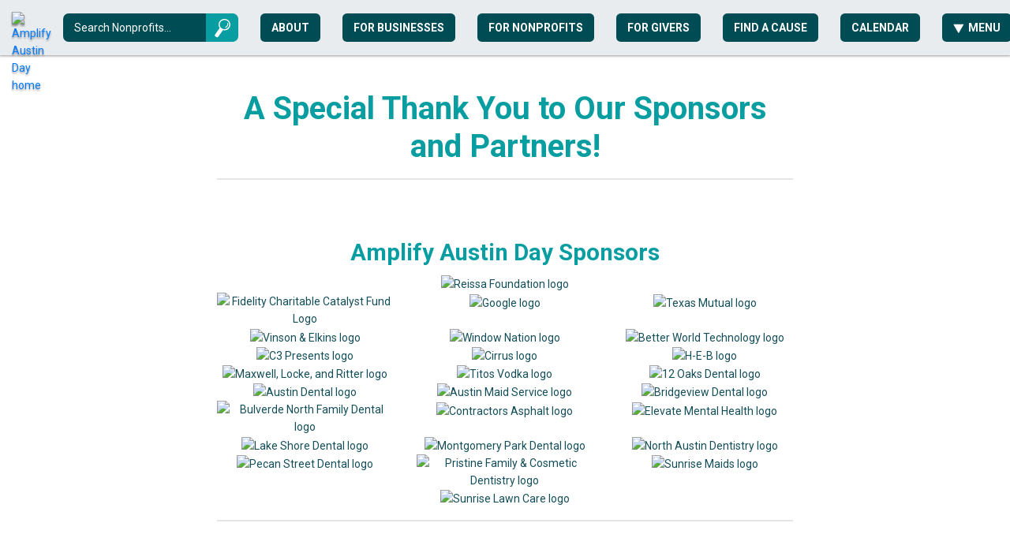

--- FILE ---
content_type: text/html; charset=utf-8
request_url: https://www.amplifyatx.org/info/ilhighsponsors
body_size: 135575
content:
<!DOCTYPE html><html lang="en"><head>
<script type="text/javascript">window.NREUM||(NREUM={});NREUM.info={"beacon":"bam.nr-data.net","errorBeacon":"bam.nr-data.net","licenseKey":"NRJS-d425f0910a8bf06179b","applicationID":"1681983858","transactionName":"cgtYR0ZbX1kEQUxVTUIQWV5rRFJSBEBMRVBeEw==","queueTime":0,"applicationTime":215,"agent":""}</script>
<script type="text/javascript">(window.NREUM||(NREUM={})).init={privacy:{cookies_enabled:true},ajax:{deny_list:[]},session_trace:{sampling_rate:0.0,mode:"FIXED_RATE",enabled:true,error_sampling_rate:0.0},feature_flags:["soft_nav"],distributed_tracing:{enabled:true}};(window.NREUM||(NREUM={})).loader_config={agentID:"1835037377",accountID:"4269058",trustKey:"871777",xpid:"UAQBWFZWABABUllTDgkEXlEJ",licenseKey:"NRJS-d425f0910a8bf06179b",applicationID:"1681983858",browserID:"1835037377"};;/*! For license information please see nr-loader-spa-1.308.0.min.js.LICENSE.txt */
(()=>{var e,t,r={384:(e,t,r)=>{"use strict";r.d(t,{NT:()=>a,US:()=>u,Zm:()=>o,bQ:()=>d,dV:()=>c,pV:()=>l});var n=r(6154),i=r(1863),s=r(1910);const a={beacon:"bam.nr-data.net",errorBeacon:"bam.nr-data.net"};function o(){return n.gm.NREUM||(n.gm.NREUM={}),void 0===n.gm.newrelic&&(n.gm.newrelic=n.gm.NREUM),n.gm.NREUM}function c(){let e=o();return e.o||(e.o={ST:n.gm.setTimeout,SI:n.gm.setImmediate||n.gm.setInterval,CT:n.gm.clearTimeout,XHR:n.gm.XMLHttpRequest,REQ:n.gm.Request,EV:n.gm.Event,PR:n.gm.Promise,MO:n.gm.MutationObserver,FETCH:n.gm.fetch,WS:n.gm.WebSocket},(0,s.i)(...Object.values(e.o))),e}function d(e,t){let r=o();r.initializedAgents??={},t.initializedAt={ms:(0,i.t)(),date:new Date},r.initializedAgents[e]=t}function u(e,t){o()[e]=t}function l(){return function(){let e=o();const t=e.info||{};e.info={beacon:a.beacon,errorBeacon:a.errorBeacon,...t}}(),function(){let e=o();const t=e.init||{};e.init={...t}}(),c(),function(){let e=o();const t=e.loader_config||{};e.loader_config={...t}}(),o()}},782:(e,t,r)=>{"use strict";r.d(t,{T:()=>n});const n=r(860).K7.pageViewTiming},860:(e,t,r)=>{"use strict";r.d(t,{$J:()=>u,K7:()=>c,P3:()=>d,XX:()=>i,Yy:()=>o,df:()=>s,qY:()=>n,v4:()=>a});const n="events",i="jserrors",s="browser/blobs",a="rum",o="browser/logs",c={ajax:"ajax",genericEvents:"generic_events",jserrors:i,logging:"logging",metrics:"metrics",pageAction:"page_action",pageViewEvent:"page_view_event",pageViewTiming:"page_view_timing",sessionReplay:"session_replay",sessionTrace:"session_trace",softNav:"soft_navigations",spa:"spa"},d={[c.pageViewEvent]:1,[c.pageViewTiming]:2,[c.metrics]:3,[c.jserrors]:4,[c.spa]:5,[c.ajax]:6,[c.sessionTrace]:7,[c.softNav]:8,[c.sessionReplay]:9,[c.logging]:10,[c.genericEvents]:11},u={[c.pageViewEvent]:a,[c.pageViewTiming]:n,[c.ajax]:n,[c.spa]:n,[c.softNav]:n,[c.metrics]:i,[c.jserrors]:i,[c.sessionTrace]:s,[c.sessionReplay]:s,[c.logging]:o,[c.genericEvents]:"ins"}},944:(e,t,r)=>{"use strict";r.d(t,{R:()=>i});var n=r(3241);function i(e,t){"function"==typeof console.debug&&(console.debug("New Relic Warning: https://github.com/newrelic/newrelic-browser-agent/blob/main/docs/warning-codes.md#".concat(e),t),(0,n.W)({agentIdentifier:null,drained:null,type:"data",name:"warn",feature:"warn",data:{code:e,secondary:t}}))}},993:(e,t,r)=>{"use strict";r.d(t,{A$:()=>s,ET:()=>a,TZ:()=>o,p_:()=>i});var n=r(860);const i={ERROR:"ERROR",WARN:"WARN",INFO:"INFO",DEBUG:"DEBUG",TRACE:"TRACE"},s={OFF:0,ERROR:1,WARN:2,INFO:3,DEBUG:4,TRACE:5},a="log",o=n.K7.logging},1541:(e,t,r)=>{"use strict";r.d(t,{U:()=>i,f:()=>n});const n={MFE:"MFE",BA:"BA"};function i(e,t){if(2!==t?.harvestEndpointVersion)return{};const r=t.agentRef.runtime.appMetadata.agents[0].entityGuid;return e?{"source.id":e.id,"source.name":e.name,"source.type":e.type,"parent.id":e.parent?.id||r,"parent.type":e.parent?.type||n.BA}:{"entity.guid":r,appId:t.agentRef.info.applicationID}}},1687:(e,t,r)=>{"use strict";r.d(t,{Ak:()=>d,Ze:()=>h,x3:()=>u});var n=r(3241),i=r(7836),s=r(3606),a=r(860),o=r(2646);const c={};function d(e,t){const r={staged:!1,priority:a.P3[t]||0};l(e),c[e].get(t)||c[e].set(t,r)}function u(e,t){e&&c[e]&&(c[e].get(t)&&c[e].delete(t),p(e,t,!1),c[e].size&&f(e))}function l(e){if(!e)throw new Error("agentIdentifier required");c[e]||(c[e]=new Map)}function h(e="",t="feature",r=!1){if(l(e),!e||!c[e].get(t)||r)return p(e,t);c[e].get(t).staged=!0,f(e)}function f(e){const t=Array.from(c[e]);t.every(([e,t])=>t.staged)&&(t.sort((e,t)=>e[1].priority-t[1].priority),t.forEach(([t])=>{c[e].delete(t),p(e,t)}))}function p(e,t,r=!0){const a=e?i.ee.get(e):i.ee,c=s.i.handlers;if(!a.aborted&&a.backlog&&c){if((0,n.W)({agentIdentifier:e,type:"lifecycle",name:"drain",feature:t}),r){const e=a.backlog[t],r=c[t];if(r){for(let t=0;e&&t<e.length;++t)g(e[t],r);Object.entries(r).forEach(([e,t])=>{Object.values(t||{}).forEach(t=>{t[0]?.on&&t[0]?.context()instanceof o.y&&t[0].on(e,t[1])})})}}a.isolatedBacklog||delete c[t],a.backlog[t]=null,a.emit("drain-"+t,[])}}function g(e,t){var r=e[1];Object.values(t[r]||{}).forEach(t=>{var r=e[0];if(t[0]===r){var n=t[1],i=e[3],s=e[2];n.apply(i,s)}})}},1738:(e,t,r)=>{"use strict";r.d(t,{U:()=>f,Y:()=>h});var n=r(3241),i=r(9908),s=r(1863),a=r(944),o=r(5701),c=r(3969),d=r(8362),u=r(860),l=r(4261);function h(e,t,r,s){const h=s||r;!h||h[e]&&h[e]!==d.d.prototype[e]||(h[e]=function(){(0,i.p)(c.xV,["API/"+e+"/called"],void 0,u.K7.metrics,r.ee),(0,n.W)({agentIdentifier:r.agentIdentifier,drained:!!o.B?.[r.agentIdentifier],type:"data",name:"api",feature:l.Pl+e,data:{}});try{return t.apply(this,arguments)}catch(e){(0,a.R)(23,e)}})}function f(e,t,r,n,a){const o=e.info;null===r?delete o.jsAttributes[t]:o.jsAttributes[t]=r,(a||null===r)&&(0,i.p)(l.Pl+n,[(0,s.t)(),t,r],void 0,"session",e.ee)}},1741:(e,t,r)=>{"use strict";r.d(t,{W:()=>s});var n=r(944),i=r(4261);class s{#e(e,...t){if(this[e]!==s.prototype[e])return this[e](...t);(0,n.R)(35,e)}addPageAction(e,t){return this.#e(i.hG,e,t)}register(e){return this.#e(i.eY,e)}recordCustomEvent(e,t){return this.#e(i.fF,e,t)}setPageViewName(e,t){return this.#e(i.Fw,e,t)}setCustomAttribute(e,t,r){return this.#e(i.cD,e,t,r)}noticeError(e,t){return this.#e(i.o5,e,t)}setUserId(e,t=!1){return this.#e(i.Dl,e,t)}setApplicationVersion(e){return this.#e(i.nb,e)}setErrorHandler(e){return this.#e(i.bt,e)}addRelease(e,t){return this.#e(i.k6,e,t)}log(e,t){return this.#e(i.$9,e,t)}start(){return this.#e(i.d3)}finished(e){return this.#e(i.BL,e)}recordReplay(){return this.#e(i.CH)}pauseReplay(){return this.#e(i.Tb)}addToTrace(e){return this.#e(i.U2,e)}setCurrentRouteName(e){return this.#e(i.PA,e)}interaction(e){return this.#e(i.dT,e)}wrapLogger(e,t,r){return this.#e(i.Wb,e,t,r)}measure(e,t){return this.#e(i.V1,e,t)}consent(e){return this.#e(i.Pv,e)}}},1863:(e,t,r)=>{"use strict";function n(){return Math.floor(performance.now())}r.d(t,{t:()=>n})},1910:(e,t,r)=>{"use strict";r.d(t,{i:()=>s});var n=r(944);const i=new Map;function s(...e){return e.every(e=>{if(i.has(e))return i.get(e);const t="function"==typeof e?e.toString():"",r=t.includes("[native code]"),s=t.includes("nrWrapper");return r||s||(0,n.R)(64,e?.name||t),i.set(e,r),r})}},2555:(e,t,r)=>{"use strict";r.d(t,{D:()=>o,f:()=>a});var n=r(384),i=r(8122);const s={beacon:n.NT.beacon,errorBeacon:n.NT.errorBeacon,licenseKey:void 0,applicationID:void 0,sa:void 0,queueTime:void 0,applicationTime:void 0,ttGuid:void 0,user:void 0,account:void 0,product:void 0,extra:void 0,jsAttributes:{},userAttributes:void 0,atts:void 0,transactionName:void 0,tNamePlain:void 0};function a(e){try{return!!e.licenseKey&&!!e.errorBeacon&&!!e.applicationID}catch(e){return!1}}const o=e=>(0,i.a)(e,s)},2614:(e,t,r)=>{"use strict";r.d(t,{BB:()=>a,H3:()=>n,g:()=>d,iL:()=>c,tS:()=>o,uh:()=>i,wk:()=>s});const n="NRBA",i="SESSION",s=144e5,a=18e5,o={STARTED:"session-started",PAUSE:"session-pause",RESET:"session-reset",RESUME:"session-resume",UPDATE:"session-update"},c={SAME_TAB:"same-tab",CROSS_TAB:"cross-tab"},d={OFF:0,FULL:1,ERROR:2}},2646:(e,t,r)=>{"use strict";r.d(t,{y:()=>n});class n{constructor(e){this.contextId=e}}},2843:(e,t,r)=>{"use strict";r.d(t,{G:()=>s,u:()=>i});var n=r(3878);function i(e,t=!1,r,i){(0,n.DD)("visibilitychange",function(){if(t)return void("hidden"===document.visibilityState&&e());e(document.visibilityState)},r,i)}function s(e,t,r){(0,n.sp)("pagehide",e,t,r)}},3241:(e,t,r)=>{"use strict";r.d(t,{W:()=>s});var n=r(6154);const i="newrelic";function s(e={}){try{n.gm.dispatchEvent(new CustomEvent(i,{detail:e}))}catch(e){}}},3304:(e,t,r)=>{"use strict";r.d(t,{A:()=>s});var n=r(7836);const i=()=>{const e=new WeakSet;return(t,r)=>{if("object"==typeof r&&null!==r){if(e.has(r))return;e.add(r)}return r}};function s(e){try{return JSON.stringify(e,i())??""}catch(e){try{n.ee.emit("internal-error",[e])}catch(e){}return""}}},3333:(e,t,r)=>{"use strict";r.d(t,{$v:()=>u,TZ:()=>n,Xh:()=>c,Zp:()=>i,kd:()=>d,mq:()=>o,nf:()=>a,qN:()=>s});const n=r(860).K7.genericEvents,i=["auxclick","click","copy","keydown","paste","scrollend"],s=["focus","blur"],a=4,o=1e3,c=2e3,d=["PageAction","UserAction","BrowserPerformance"],u={RESOURCES:"experimental.resources",REGISTER:"register"}},3434:(e,t,r)=>{"use strict";r.d(t,{Jt:()=>s,YM:()=>d});var n=r(7836),i=r(5607);const s="nr@original:".concat(i.W),a=50;var o=Object.prototype.hasOwnProperty,c=!1;function d(e,t){return e||(e=n.ee),r.inPlace=function(e,t,n,i,s){n||(n="");const a="-"===n.charAt(0);for(let o=0;o<t.length;o++){const c=t[o],d=e[c];l(d)||(e[c]=r(d,a?c+n:n,i,c,s))}},r.flag=s,r;function r(t,r,n,c,d){return l(t)?t:(r||(r=""),nrWrapper[s]=t,function(e,t,r){if(Object.defineProperty&&Object.keys)try{return Object.keys(e).forEach(function(r){Object.defineProperty(t,r,{get:function(){return e[r]},set:function(t){return e[r]=t,t}})}),t}catch(e){u([e],r)}for(var n in e)o.call(e,n)&&(t[n]=e[n])}(t,nrWrapper,e),nrWrapper);function nrWrapper(){var s,o,l,h;let f;try{o=this,s=[...arguments],l="function"==typeof n?n(s,o):n||{}}catch(t){u([t,"",[s,o,c],l],e)}i(r+"start",[s,o,c],l,d);const p=performance.now();let g;try{return h=t.apply(o,s),g=performance.now(),h}catch(e){throw g=performance.now(),i(r+"err",[s,o,e],l,d),f=e,f}finally{const e=g-p,t={start:p,end:g,duration:e,isLongTask:e>=a,methodName:c,thrownError:f};t.isLongTask&&i("long-task",[t,o],l,d),i(r+"end",[s,o,h],l,d)}}}function i(r,n,i,s){if(!c||t){var a=c;c=!0;try{e.emit(r,n,i,t,s)}catch(t){u([t,r,n,i],e)}c=a}}}function u(e,t){t||(t=n.ee);try{t.emit("internal-error",e)}catch(e){}}function l(e){return!(e&&"function"==typeof e&&e.apply&&!e[s])}},3606:(e,t,r)=>{"use strict";r.d(t,{i:()=>s});var n=r(9908);s.on=a;var i=s.handlers={};function s(e,t,r,s){a(s||n.d,i,e,t,r)}function a(e,t,r,i,s){s||(s="feature"),e||(e=n.d);var a=t[s]=t[s]||{};(a[r]=a[r]||[]).push([e,i])}},3738:(e,t,r)=>{"use strict";r.d(t,{He:()=>i,Kp:()=>o,Lc:()=>d,Rz:()=>u,TZ:()=>n,bD:()=>s,d3:()=>a,jx:()=>l,sl:()=>h,uP:()=>c});const n=r(860).K7.sessionTrace,i="bstResource",s="resource",a="-start",o="-end",c="fn"+a,d="fn"+o,u="pushState",l=1e3,h=3e4},3785:(e,t,r)=>{"use strict";r.d(t,{R:()=>c,b:()=>d});var n=r(9908),i=r(1863),s=r(860),a=r(3969),o=r(993);function c(e,t,r={},c=o.p_.INFO,d=!0,u,l=(0,i.t)()){(0,n.p)(a.xV,["API/logging/".concat(c.toLowerCase(),"/called")],void 0,s.K7.metrics,e),(0,n.p)(o.ET,[l,t,r,c,d,u],void 0,s.K7.logging,e)}function d(e){return"string"==typeof e&&Object.values(o.p_).some(t=>t===e.toUpperCase().trim())}},3878:(e,t,r)=>{"use strict";function n(e,t){return{capture:e,passive:!1,signal:t}}function i(e,t,r=!1,i){window.addEventListener(e,t,n(r,i))}function s(e,t,r=!1,i){document.addEventListener(e,t,n(r,i))}r.d(t,{DD:()=>s,jT:()=>n,sp:()=>i})},3962:(e,t,r)=>{"use strict";r.d(t,{AM:()=>a,O2:()=>l,OV:()=>s,Qu:()=>h,TZ:()=>c,ih:()=>f,pP:()=>o,t1:()=>u,tC:()=>i,wD:()=>d});var n=r(860);const i=["click","keydown","submit"],s="popstate",a="api",o="initialPageLoad",c=n.K7.softNav,d=5e3,u=500,l={INITIAL_PAGE_LOAD:"",ROUTE_CHANGE:1,UNSPECIFIED:2},h={INTERACTION:1,AJAX:2,CUSTOM_END:3,CUSTOM_TRACER:4},f={IP:"in progress",PF:"pending finish",FIN:"finished",CAN:"cancelled"}},3969:(e,t,r)=>{"use strict";r.d(t,{TZ:()=>n,XG:()=>o,rs:()=>i,xV:()=>a,z_:()=>s});const n=r(860).K7.metrics,i="sm",s="cm",a="storeSupportabilityMetrics",o="storeEventMetrics"},4234:(e,t,r)=>{"use strict";r.d(t,{W:()=>s});var n=r(7836),i=r(1687);class s{constructor(e,t){this.agentIdentifier=e,this.ee=n.ee.get(e),this.featureName=t,this.blocked=!1}deregisterDrain(){(0,i.x3)(this.agentIdentifier,this.featureName)}}},4261:(e,t,r)=>{"use strict";r.d(t,{$9:()=>u,BL:()=>c,CH:()=>p,Dl:()=>R,Fw:()=>w,PA:()=>v,Pl:()=>n,Pv:()=>A,Tb:()=>h,U2:()=>a,V1:()=>E,Wb:()=>T,bt:()=>y,cD:()=>b,d3:()=>x,dT:()=>d,eY:()=>g,fF:()=>f,hG:()=>s,hw:()=>i,k6:()=>o,nb:()=>m,o5:()=>l});const n="api-",i=n+"ixn-",s="addPageAction",a="addToTrace",o="addRelease",c="finished",d="interaction",u="log",l="noticeError",h="pauseReplay",f="recordCustomEvent",p="recordReplay",g="register",m="setApplicationVersion",v="setCurrentRouteName",b="setCustomAttribute",y="setErrorHandler",w="setPageViewName",R="setUserId",x="start",T="wrapLogger",E="measure",A="consent"},5205:(e,t,r)=>{"use strict";r.d(t,{j:()=>S});var n=r(384),i=r(1741);var s=r(2555),a=r(3333);const o=e=>{if(!e||"string"!=typeof e)return!1;try{document.createDocumentFragment().querySelector(e)}catch{return!1}return!0};var c=r(2614),d=r(944),u=r(8122);const l="[data-nr-mask]",h=e=>(0,u.a)(e,(()=>{const e={feature_flags:[],experimental:{allow_registered_children:!1,resources:!1},mask_selector:"*",block_selector:"[data-nr-block]",mask_input_options:{color:!1,date:!1,"datetime-local":!1,email:!1,month:!1,number:!1,range:!1,search:!1,tel:!1,text:!1,time:!1,url:!1,week:!1,textarea:!1,select:!1,password:!0}};return{ajax:{deny_list:void 0,block_internal:!0,enabled:!0,autoStart:!0},api:{get allow_registered_children(){return e.feature_flags.includes(a.$v.REGISTER)||e.experimental.allow_registered_children},set allow_registered_children(t){e.experimental.allow_registered_children=t},duplicate_registered_data:!1},browser_consent_mode:{enabled:!1},distributed_tracing:{enabled:void 0,exclude_newrelic_header:void 0,cors_use_newrelic_header:void 0,cors_use_tracecontext_headers:void 0,allowed_origins:void 0},get feature_flags(){return e.feature_flags},set feature_flags(t){e.feature_flags=t},generic_events:{enabled:!0,autoStart:!0},harvest:{interval:30},jserrors:{enabled:!0,autoStart:!0},logging:{enabled:!0,autoStart:!0},metrics:{enabled:!0,autoStart:!0},obfuscate:void 0,page_action:{enabled:!0},page_view_event:{enabled:!0,autoStart:!0},page_view_timing:{enabled:!0,autoStart:!0},performance:{capture_marks:!1,capture_measures:!1,capture_detail:!0,resources:{get enabled(){return e.feature_flags.includes(a.$v.RESOURCES)||e.experimental.resources},set enabled(t){e.experimental.resources=t},asset_types:[],first_party_domains:[],ignore_newrelic:!0}},privacy:{cookies_enabled:!0},proxy:{assets:void 0,beacon:void 0},session:{expiresMs:c.wk,inactiveMs:c.BB},session_replay:{autoStart:!0,enabled:!1,preload:!1,sampling_rate:10,error_sampling_rate:100,collect_fonts:!1,inline_images:!1,fix_stylesheets:!0,mask_all_inputs:!0,get mask_text_selector(){return e.mask_selector},set mask_text_selector(t){o(t)?e.mask_selector="".concat(t,",").concat(l):""===t||null===t?e.mask_selector=l:(0,d.R)(5,t)},get block_class(){return"nr-block"},get ignore_class(){return"nr-ignore"},get mask_text_class(){return"nr-mask"},get block_selector(){return e.block_selector},set block_selector(t){o(t)?e.block_selector+=",".concat(t):""!==t&&(0,d.R)(6,t)},get mask_input_options(){return e.mask_input_options},set mask_input_options(t){t&&"object"==typeof t?e.mask_input_options={...t,password:!0}:(0,d.R)(7,t)}},session_trace:{enabled:!0,autoStart:!0},soft_navigations:{enabled:!0,autoStart:!0},spa:{enabled:!0,autoStart:!0},ssl:void 0,user_actions:{enabled:!0,elementAttributes:["id","className","tagName","type"]}}})());var f=r(6154),p=r(9324);let g=0;const m={buildEnv:p.F3,distMethod:p.Xs,version:p.xv,originTime:f.WN},v={consented:!1},b={appMetadata:{},get consented(){return this.session?.state?.consent||v.consented},set consented(e){v.consented=e},customTransaction:void 0,denyList:void 0,disabled:!1,harvester:void 0,isolatedBacklog:!1,isRecording:!1,loaderType:void 0,maxBytes:3e4,obfuscator:void 0,onerror:void 0,ptid:void 0,releaseIds:{},session:void 0,timeKeeper:void 0,registeredEntities:[],jsAttributesMetadata:{bytes:0},get harvestCount(){return++g}},y=e=>{const t=(0,u.a)(e,b),r=Object.keys(m).reduce((e,t)=>(e[t]={value:m[t],writable:!1,configurable:!0,enumerable:!0},e),{});return Object.defineProperties(t,r)};var w=r(5701);const R=e=>{const t=e.startsWith("http");e+="/",r.p=t?e:"https://"+e};var x=r(7836),T=r(3241);const E={accountID:void 0,trustKey:void 0,agentID:void 0,licenseKey:void 0,applicationID:void 0,xpid:void 0},A=e=>(0,u.a)(e,E),_=new Set;function S(e,t={},r,a){let{init:o,info:c,loader_config:d,runtime:u={},exposed:l=!0}=t;if(!c){const e=(0,n.pV)();o=e.init,c=e.info,d=e.loader_config}e.init=h(o||{}),e.loader_config=A(d||{}),c.jsAttributes??={},f.bv&&(c.jsAttributes.isWorker=!0),e.info=(0,s.D)(c);const p=e.init,g=[c.beacon,c.errorBeacon];_.has(e.agentIdentifier)||(p.proxy.assets&&(R(p.proxy.assets),g.push(p.proxy.assets)),p.proxy.beacon&&g.push(p.proxy.beacon),e.beacons=[...g],function(e){const t=(0,n.pV)();Object.getOwnPropertyNames(i.W.prototype).forEach(r=>{const n=i.W.prototype[r];if("function"!=typeof n||"constructor"===n)return;let s=t[r];e[r]&&!1!==e.exposed&&"micro-agent"!==e.runtime?.loaderType&&(t[r]=(...t)=>{const n=e[r](...t);return s?s(...t):n})})}(e),(0,n.US)("activatedFeatures",w.B)),u.denyList=[...p.ajax.deny_list||[],...p.ajax.block_internal?g:[]],u.ptid=e.agentIdentifier,u.loaderType=r,e.runtime=y(u),_.has(e.agentIdentifier)||(e.ee=x.ee.get(e.agentIdentifier),e.exposed=l,(0,T.W)({agentIdentifier:e.agentIdentifier,drained:!!w.B?.[e.agentIdentifier],type:"lifecycle",name:"initialize",feature:void 0,data:e.config})),_.add(e.agentIdentifier)}},5270:(e,t,r)=>{"use strict";r.d(t,{Aw:()=>a,SR:()=>s,rF:()=>o});var n=r(384),i=r(7767);function s(e){return!!(0,n.dV)().o.MO&&(0,i.V)(e)&&!0===e?.session_trace.enabled}function a(e){return!0===e?.session_replay.preload&&s(e)}function o(e,t){try{if("string"==typeof t?.type){if("password"===t.type.toLowerCase())return"*".repeat(e?.length||0);if(void 0!==t?.dataset?.nrUnmask||t?.classList?.contains("nr-unmask"))return e}}catch(e){}return"string"==typeof e?e.replace(/[\S]/g,"*"):"*".repeat(e?.length||0)}},5289:(e,t,r)=>{"use strict";r.d(t,{GG:()=>a,Qr:()=>c,sB:()=>o});var n=r(3878),i=r(6389);function s(){return"undefined"==typeof document||"complete"===document.readyState}function a(e,t){if(s())return e();const r=(0,i.J)(e),a=setInterval(()=>{s()&&(clearInterval(a),r())},500);(0,n.sp)("load",r,t)}function o(e){if(s())return e();(0,n.DD)("DOMContentLoaded",e)}function c(e){if(s())return e();(0,n.sp)("popstate",e)}},5607:(e,t,r)=>{"use strict";r.d(t,{W:()=>n});const n=(0,r(9566).bz)()},5701:(e,t,r)=>{"use strict";r.d(t,{B:()=>s,t:()=>a});var n=r(3241);const i=new Set,s={};function a(e,t){const r=t.agentIdentifier;s[r]??={},e&&"object"==typeof e&&(i.has(r)||(t.ee.emit("rumresp",[e]),s[r]=e,i.add(r),(0,n.W)({agentIdentifier:r,loaded:!0,drained:!0,type:"lifecycle",name:"load",feature:void 0,data:e})))}},6154:(e,t,r)=>{"use strict";r.d(t,{OF:()=>d,RI:()=>i,WN:()=>h,bv:()=>s,eN:()=>f,gm:()=>a,lR:()=>l,m:()=>c,mw:()=>o,sb:()=>u});var n=r(1863);const i="undefined"!=typeof window&&!!window.document,s="undefined"!=typeof WorkerGlobalScope&&("undefined"!=typeof self&&self instanceof WorkerGlobalScope&&self.navigator instanceof WorkerNavigator||"undefined"!=typeof globalThis&&globalThis instanceof WorkerGlobalScope&&globalThis.navigator instanceof WorkerNavigator),a=i?window:"undefined"!=typeof WorkerGlobalScope&&("undefined"!=typeof self&&self instanceof WorkerGlobalScope&&self||"undefined"!=typeof globalThis&&globalThis instanceof WorkerGlobalScope&&globalThis),o=Boolean("hidden"===a?.document?.visibilityState),c=""+a?.location,d=/iPad|iPhone|iPod/.test(a.navigator?.userAgent),u=d&&"undefined"==typeof SharedWorker,l=(()=>{const e=a.navigator?.userAgent?.match(/Firefox[/\s](\d+\.\d+)/);return Array.isArray(e)&&e.length>=2?+e[1]:0})(),h=Date.now()-(0,n.t)(),f=()=>"undefined"!=typeof PerformanceNavigationTiming&&a?.performance?.getEntriesByType("navigation")?.[0]?.responseStart},6344:(e,t,r)=>{"use strict";r.d(t,{BB:()=>u,Qb:()=>l,TZ:()=>i,Ug:()=>a,Vh:()=>s,_s:()=>o,bc:()=>d,yP:()=>c});var n=r(2614);const i=r(860).K7.sessionReplay,s="errorDuringReplay",a=.12,o={DomContentLoaded:0,Load:1,FullSnapshot:2,IncrementalSnapshot:3,Meta:4,Custom:5},c={[n.g.ERROR]:15e3,[n.g.FULL]:3e5,[n.g.OFF]:0},d={RESET:{message:"Session was reset",sm:"Reset"},IMPORT:{message:"Recorder failed to import",sm:"Import"},TOO_MANY:{message:"429: Too Many Requests",sm:"Too-Many"},TOO_BIG:{message:"Payload was too large",sm:"Too-Big"},CROSS_TAB:{message:"Session Entity was set to OFF on another tab",sm:"Cross-Tab"},ENTITLEMENTS:{message:"Session Replay is not allowed and will not be started",sm:"Entitlement"}},u=5e3,l={API:"api",RESUME:"resume",SWITCH_TO_FULL:"switchToFull",INITIALIZE:"initialize",PRELOAD:"preload"}},6389:(e,t,r)=>{"use strict";function n(e,t=500,r={}){const n=r?.leading||!1;let i;return(...r)=>{n&&void 0===i&&(e.apply(this,r),i=setTimeout(()=>{i=clearTimeout(i)},t)),n||(clearTimeout(i),i=setTimeout(()=>{e.apply(this,r)},t))}}function i(e){let t=!1;return(...r)=>{t||(t=!0,e.apply(this,r))}}r.d(t,{J:()=>i,s:()=>n})},6630:(e,t,r)=>{"use strict";r.d(t,{T:()=>n});const n=r(860).K7.pageViewEvent},6774:(e,t,r)=>{"use strict";r.d(t,{T:()=>n});const n=r(860).K7.jserrors},7295:(e,t,r)=>{"use strict";r.d(t,{Xv:()=>a,gX:()=>i,iW:()=>s});var n=[];function i(e){if(!e||s(e))return!1;if(0===n.length)return!0;if("*"===n[0].hostname)return!1;for(var t=0;t<n.length;t++){var r=n[t];if(r.hostname.test(e.hostname)&&r.pathname.test(e.pathname))return!1}return!0}function s(e){return void 0===e.hostname}function a(e){if(n=[],e&&e.length)for(var t=0;t<e.length;t++){let r=e[t];if(!r)continue;if("*"===r)return void(n=[{hostname:"*"}]);0===r.indexOf("http://")?r=r.substring(7):0===r.indexOf("https://")&&(r=r.substring(8));const i=r.indexOf("/");let s,a;i>0?(s=r.substring(0,i),a=r.substring(i)):(s=r,a="*");let[c]=s.split(":");n.push({hostname:o(c),pathname:o(a,!0)})}}function o(e,t=!1){const r=e.replace(/[.+?^${}()|[\]\\]/g,e=>"\\"+e).replace(/\*/g,".*?");return new RegExp((t?"^":"")+r+"$")}},7485:(e,t,r)=>{"use strict";r.d(t,{D:()=>i});var n=r(6154);function i(e){if(0===(e||"").indexOf("data:"))return{protocol:"data"};try{const t=new URL(e,location.href),r={port:t.port,hostname:t.hostname,pathname:t.pathname,search:t.search,protocol:t.protocol.slice(0,t.protocol.indexOf(":")),sameOrigin:t.protocol===n.gm?.location?.protocol&&t.host===n.gm?.location?.host};return r.port&&""!==r.port||("http:"===t.protocol&&(r.port="80"),"https:"===t.protocol&&(r.port="443")),r.pathname&&""!==r.pathname?r.pathname.startsWith("/")||(r.pathname="/".concat(r.pathname)):r.pathname="/",r}catch(e){return{}}}},7699:(e,t,r)=>{"use strict";r.d(t,{It:()=>s,KC:()=>o,No:()=>i,qh:()=>a});var n=r(860);const i=16e3,s=1e6,a="SESSION_ERROR",o={[n.K7.logging]:!0,[n.K7.genericEvents]:!1,[n.K7.jserrors]:!1,[n.K7.ajax]:!1}},7767:(e,t,r)=>{"use strict";r.d(t,{V:()=>i});var n=r(6154);const i=e=>n.RI&&!0===e?.privacy.cookies_enabled},7836:(e,t,r)=>{"use strict";r.d(t,{P:()=>o,ee:()=>c});var n=r(384),i=r(8990),s=r(2646),a=r(5607);const o="nr@context:".concat(a.W),c=function e(t,r){var n={},a={},u={},l=!1;try{l=16===r.length&&d.initializedAgents?.[r]?.runtime.isolatedBacklog}catch(e){}var h={on:p,addEventListener:p,removeEventListener:function(e,t){var r=n[e];if(!r)return;for(var i=0;i<r.length;i++)r[i]===t&&r.splice(i,1)},emit:function(e,r,n,i,s){!1!==s&&(s=!0);if(c.aborted&&!i)return;t&&s&&t.emit(e,r,n);var o=f(n);g(e).forEach(e=>{e.apply(o,r)});var d=v()[a[e]];d&&d.push([h,e,r,o]);return o},get:m,listeners:g,context:f,buffer:function(e,t){const r=v();if(t=t||"feature",h.aborted)return;Object.entries(e||{}).forEach(([e,n])=>{a[n]=t,t in r||(r[t]=[])})},abort:function(){h._aborted=!0,Object.keys(h.backlog).forEach(e=>{delete h.backlog[e]})},isBuffering:function(e){return!!v()[a[e]]},debugId:r,backlog:l?{}:t&&"object"==typeof t.backlog?t.backlog:{},isolatedBacklog:l};return Object.defineProperty(h,"aborted",{get:()=>{let e=h._aborted||!1;return e||(t&&(e=t.aborted),e)}}),h;function f(e){return e&&e instanceof s.y?e:e?(0,i.I)(e,o,()=>new s.y(o)):new s.y(o)}function p(e,t){n[e]=g(e).concat(t)}function g(e){return n[e]||[]}function m(t){return u[t]=u[t]||e(h,t)}function v(){return h.backlog}}(void 0,"globalEE"),d=(0,n.Zm)();d.ee||(d.ee=c)},8122:(e,t,r)=>{"use strict";r.d(t,{a:()=>i});var n=r(944);function i(e,t){try{if(!e||"object"!=typeof e)return(0,n.R)(3);if(!t||"object"!=typeof t)return(0,n.R)(4);const r=Object.create(Object.getPrototypeOf(t),Object.getOwnPropertyDescriptors(t)),s=0===Object.keys(r).length?e:r;for(let a in s)if(void 0!==e[a])try{if(null===e[a]){r[a]=null;continue}Array.isArray(e[a])&&Array.isArray(t[a])?r[a]=Array.from(new Set([...e[a],...t[a]])):"object"==typeof e[a]&&"object"==typeof t[a]?r[a]=i(e[a],t[a]):r[a]=e[a]}catch(e){r[a]||(0,n.R)(1,e)}return r}catch(e){(0,n.R)(2,e)}}},8139:(e,t,r)=>{"use strict";r.d(t,{u:()=>h});var n=r(7836),i=r(3434),s=r(8990),a=r(6154);const o={},c=a.gm.XMLHttpRequest,d="addEventListener",u="removeEventListener",l="nr@wrapped:".concat(n.P);function h(e){var t=function(e){return(e||n.ee).get("events")}(e);if(o[t.debugId]++)return t;o[t.debugId]=1;var r=(0,i.YM)(t,!0);function h(e){r.inPlace(e,[d,u],"-",p)}function p(e,t){return e[1]}return"getPrototypeOf"in Object&&(a.RI&&f(document,h),c&&f(c.prototype,h),f(a.gm,h)),t.on(d+"-start",function(e,t){var n=e[1];if(null!==n&&("function"==typeof n||"object"==typeof n)&&"newrelic"!==e[0]){var i=(0,s.I)(n,l,function(){var e={object:function(){if("function"!=typeof n.handleEvent)return;return n.handleEvent.apply(n,arguments)},function:n}[typeof n];return e?r(e,"fn-",null,e.name||"anonymous"):n});this.wrapped=e[1]=i}}),t.on(u+"-start",function(e){e[1]=this.wrapped||e[1]}),t}function f(e,t,...r){let n=e;for(;"object"==typeof n&&!Object.prototype.hasOwnProperty.call(n,d);)n=Object.getPrototypeOf(n);n&&t(n,...r)}},8362:(e,t,r)=>{"use strict";r.d(t,{d:()=>s});var n=r(9566),i=r(1741);class s extends i.W{agentIdentifier=(0,n.LA)(16)}},8374:(e,t,r)=>{r.nc=(()=>{try{return document?.currentScript?.nonce}catch(e){}return""})()},8990:(e,t,r)=>{"use strict";r.d(t,{I:()=>i});var n=Object.prototype.hasOwnProperty;function i(e,t,r){if(n.call(e,t))return e[t];var i=r();if(Object.defineProperty&&Object.keys)try{return Object.defineProperty(e,t,{value:i,writable:!0,enumerable:!1}),i}catch(e){}return e[t]=i,i}},9119:(e,t,r)=>{"use strict";r.d(t,{L:()=>s});var n=/([^?#]*)[^#]*(#[^?]*|$).*/,i=/([^?#]*)().*/;function s(e,t){return e?e.replace(t?n:i,"$1$2"):e}},9300:(e,t,r)=>{"use strict";r.d(t,{T:()=>n});const n=r(860).K7.ajax},9324:(e,t,r)=>{"use strict";r.d(t,{AJ:()=>a,F3:()=>i,Xs:()=>s,Yq:()=>o,xv:()=>n});const n="1.308.0",i="PROD",s="CDN",a="@newrelic/rrweb",o="1.0.1"},9566:(e,t,r)=>{"use strict";r.d(t,{LA:()=>o,ZF:()=>c,bz:()=>a,el:()=>d});var n=r(6154);const i="xxxxxxxx-xxxx-4xxx-yxxx-xxxxxxxxxxxx";function s(e,t){return e?15&e[t]:16*Math.random()|0}function a(){const e=n.gm?.crypto||n.gm?.msCrypto;let t,r=0;return e&&e.getRandomValues&&(t=e.getRandomValues(new Uint8Array(30))),i.split("").map(e=>"x"===e?s(t,r++).toString(16):"y"===e?(3&s()|8).toString(16):e).join("")}function o(e){const t=n.gm?.crypto||n.gm?.msCrypto;let r,i=0;t&&t.getRandomValues&&(r=t.getRandomValues(new Uint8Array(e)));const a=[];for(var o=0;o<e;o++)a.push(s(r,i++).toString(16));return a.join("")}function c(){return o(16)}function d(){return o(32)}},9908:(e,t,r)=>{"use strict";r.d(t,{d:()=>n,p:()=>i});var n=r(7836).ee.get("handle");function i(e,t,r,i,s){s?(s.buffer([e],i),s.emit(e,t,r)):(n.buffer([e],i),n.emit(e,t,r))}}},n={};function i(e){var t=n[e];if(void 0!==t)return t.exports;var s=n[e]={exports:{}};return r[e](s,s.exports,i),s.exports}i.m=r,i.d=(e,t)=>{for(var r in t)i.o(t,r)&&!i.o(e,r)&&Object.defineProperty(e,r,{enumerable:!0,get:t[r]})},i.f={},i.e=e=>Promise.all(Object.keys(i.f).reduce((t,r)=>(i.f[r](e,t),t),[])),i.u=e=>({212:"nr-spa-compressor",249:"nr-spa-recorder",478:"nr-spa"}[e]+"-1.308.0.min.js"),i.o=(e,t)=>Object.prototype.hasOwnProperty.call(e,t),e={},t="NRBA-1.308.0.PROD:",i.l=(r,n,s,a)=>{if(e[r])e[r].push(n);else{var o,c;if(void 0!==s)for(var d=document.getElementsByTagName("script"),u=0;u<d.length;u++){var l=d[u];if(l.getAttribute("src")==r||l.getAttribute("data-webpack")==t+s){o=l;break}}if(!o){c=!0;var h={478:"sha512-RSfSVnmHk59T/uIPbdSE0LPeqcEdF4/+XhfJdBuccH5rYMOEZDhFdtnh6X6nJk7hGpzHd9Ujhsy7lZEz/ORYCQ==",249:"sha512-ehJXhmntm85NSqW4MkhfQqmeKFulra3klDyY0OPDUE+sQ3GokHlPh1pmAzuNy//3j4ac6lzIbmXLvGQBMYmrkg==",212:"sha512-B9h4CR46ndKRgMBcK+j67uSR2RCnJfGefU+A7FrgR/k42ovXy5x/MAVFiSvFxuVeEk/pNLgvYGMp1cBSK/G6Fg=="};(o=document.createElement("script")).charset="utf-8",i.nc&&o.setAttribute("nonce",i.nc),o.setAttribute("data-webpack",t+s),o.src=r,0!==o.src.indexOf(window.location.origin+"/")&&(o.crossOrigin="anonymous"),h[a]&&(o.integrity=h[a])}e[r]=[n];var f=(t,n)=>{o.onerror=o.onload=null,clearTimeout(p);var i=e[r];if(delete e[r],o.parentNode&&o.parentNode.removeChild(o),i&&i.forEach(e=>e(n)),t)return t(n)},p=setTimeout(f.bind(null,void 0,{type:"timeout",target:o}),12e4);o.onerror=f.bind(null,o.onerror),o.onload=f.bind(null,o.onload),c&&document.head.appendChild(o)}},i.r=e=>{"undefined"!=typeof Symbol&&Symbol.toStringTag&&Object.defineProperty(e,Symbol.toStringTag,{value:"Module"}),Object.defineProperty(e,"__esModule",{value:!0})},i.p="https://js-agent.newrelic.com/",(()=>{var e={38:0,788:0};i.f.j=(t,r)=>{var n=i.o(e,t)?e[t]:void 0;if(0!==n)if(n)r.push(n[2]);else{var s=new Promise((r,i)=>n=e[t]=[r,i]);r.push(n[2]=s);var a=i.p+i.u(t),o=new Error;i.l(a,r=>{if(i.o(e,t)&&(0!==(n=e[t])&&(e[t]=void 0),n)){var s=r&&("load"===r.type?"missing":r.type),a=r&&r.target&&r.target.src;o.message="Loading chunk "+t+" failed: ("+s+": "+a+")",o.name="ChunkLoadError",o.type=s,o.request=a,n[1](o)}},"chunk-"+t,t)}};var t=(t,r)=>{var n,s,[a,o,c]=r,d=0;if(a.some(t=>0!==e[t])){for(n in o)i.o(o,n)&&(i.m[n]=o[n]);if(c)c(i)}for(t&&t(r);d<a.length;d++)s=a[d],i.o(e,s)&&e[s]&&e[s][0](),e[s]=0},r=self["webpackChunk:NRBA-1.308.0.PROD"]=self["webpackChunk:NRBA-1.308.0.PROD"]||[];r.forEach(t.bind(null,0)),r.push=t.bind(null,r.push.bind(r))})(),(()=>{"use strict";i(8374);var e=i(8362),t=i(860);const r=Object.values(t.K7);var n=i(5205);var s=i(9908),a=i(1863),o=i(4261),c=i(1738);var d=i(1687),u=i(4234),l=i(5289),h=i(6154),f=i(944),p=i(5270),g=i(7767),m=i(6389),v=i(7699);class b extends u.W{constructor(e,t){super(e.agentIdentifier,t),this.agentRef=e,this.abortHandler=void 0,this.featAggregate=void 0,this.loadedSuccessfully=void 0,this.onAggregateImported=new Promise(e=>{this.loadedSuccessfully=e}),this.deferred=Promise.resolve(),!1===e.init[this.featureName].autoStart?this.deferred=new Promise((t,r)=>{this.ee.on("manual-start-all",(0,m.J)(()=>{(0,d.Ak)(e.agentIdentifier,this.featureName),t()}))}):(0,d.Ak)(e.agentIdentifier,t)}importAggregator(e,t,r={}){if(this.featAggregate)return;const n=async()=>{let n;await this.deferred;try{if((0,g.V)(e.init)){const{setupAgentSession:t}=await i.e(478).then(i.bind(i,8766));n=t(e)}}catch(e){(0,f.R)(20,e),this.ee.emit("internal-error",[e]),(0,s.p)(v.qh,[e],void 0,this.featureName,this.ee)}try{if(!this.#t(this.featureName,n,e.init))return(0,d.Ze)(this.agentIdentifier,this.featureName),void this.loadedSuccessfully(!1);const{Aggregate:i}=await t();this.featAggregate=new i(e,r),e.runtime.harvester.initializedAggregates.push(this.featAggregate),this.loadedSuccessfully(!0)}catch(e){(0,f.R)(34,e),this.abortHandler?.(),(0,d.Ze)(this.agentIdentifier,this.featureName,!0),this.loadedSuccessfully(!1),this.ee&&this.ee.abort()}};h.RI?(0,l.GG)(()=>n(),!0):n()}#t(e,r,n){if(this.blocked)return!1;switch(e){case t.K7.sessionReplay:return(0,p.SR)(n)&&!!r;case t.K7.sessionTrace:return!!r;default:return!0}}}var y=i(6630),w=i(2614),R=i(3241);class x extends b{static featureName=y.T;constructor(e){var t;super(e,y.T),this.setupInspectionEvents(e.agentIdentifier),t=e,(0,c.Y)(o.Fw,function(e,r){"string"==typeof e&&("/"!==e.charAt(0)&&(e="/"+e),t.runtime.customTransaction=(r||"http://custom.transaction")+e,(0,s.p)(o.Pl+o.Fw,[(0,a.t)()],void 0,void 0,t.ee))},t),this.importAggregator(e,()=>i.e(478).then(i.bind(i,2467)))}setupInspectionEvents(e){const t=(t,r)=>{t&&(0,R.W)({agentIdentifier:e,timeStamp:t.timeStamp,loaded:"complete"===t.target.readyState,type:"window",name:r,data:t.target.location+""})};(0,l.sB)(e=>{t(e,"DOMContentLoaded")}),(0,l.GG)(e=>{t(e,"load")}),(0,l.Qr)(e=>{t(e,"navigate")}),this.ee.on(w.tS.UPDATE,(t,r)=>{(0,R.W)({agentIdentifier:e,type:"lifecycle",name:"session",data:r})})}}var T=i(384);class E extends e.d{constructor(e){var t;(super(),h.gm)?(this.features={},(0,T.bQ)(this.agentIdentifier,this),this.desiredFeatures=new Set(e.features||[]),this.desiredFeatures.add(x),(0,n.j)(this,e,e.loaderType||"agent"),t=this,(0,c.Y)(o.cD,function(e,r,n=!1){if("string"==typeof e){if(["string","number","boolean"].includes(typeof r)||null===r)return(0,c.U)(t,e,r,o.cD,n);(0,f.R)(40,typeof r)}else(0,f.R)(39,typeof e)},t),function(e){(0,c.Y)(o.Dl,function(t,r=!1){if("string"!=typeof t&&null!==t)return void(0,f.R)(41,typeof t);const n=e.info.jsAttributes["enduser.id"];r&&null!=n&&n!==t?(0,s.p)(o.Pl+"setUserIdAndResetSession",[t],void 0,"session",e.ee):(0,c.U)(e,"enduser.id",t,o.Dl,!0)},e)}(this),function(e){(0,c.Y)(o.nb,function(t){if("string"==typeof t||null===t)return(0,c.U)(e,"application.version",t,o.nb,!1);(0,f.R)(42,typeof t)},e)}(this),function(e){(0,c.Y)(o.d3,function(){e.ee.emit("manual-start-all")},e)}(this),function(e){(0,c.Y)(o.Pv,function(t=!0){if("boolean"==typeof t){if((0,s.p)(o.Pl+o.Pv,[t],void 0,"session",e.ee),e.runtime.consented=t,t){const t=e.features.page_view_event;t.onAggregateImported.then(e=>{const r=t.featAggregate;e&&!r.sentRum&&r.sendRum()})}}else(0,f.R)(65,typeof t)},e)}(this),this.run()):(0,f.R)(21)}get config(){return{info:this.info,init:this.init,loader_config:this.loader_config,runtime:this.runtime}}get api(){return this}run(){try{const e=function(e){const t={};return r.forEach(r=>{t[r]=!!e[r]?.enabled}),t}(this.init),n=[...this.desiredFeatures];n.sort((e,r)=>t.P3[e.featureName]-t.P3[r.featureName]),n.forEach(r=>{if(!e[r.featureName]&&r.featureName!==t.K7.pageViewEvent)return;if(r.featureName===t.K7.spa)return void(0,f.R)(67);const n=function(e){switch(e){case t.K7.ajax:return[t.K7.jserrors];case t.K7.sessionTrace:return[t.K7.ajax,t.K7.pageViewEvent];case t.K7.sessionReplay:return[t.K7.sessionTrace];case t.K7.pageViewTiming:return[t.K7.pageViewEvent];default:return[]}}(r.featureName).filter(e=>!(e in this.features));n.length>0&&(0,f.R)(36,{targetFeature:r.featureName,missingDependencies:n}),this.features[r.featureName]=new r(this)})}catch(e){(0,f.R)(22,e);for(const e in this.features)this.features[e].abortHandler?.();const t=(0,T.Zm)();delete t.initializedAgents[this.agentIdentifier]?.features,delete this.sharedAggregator;return t.ee.get(this.agentIdentifier).abort(),!1}}}var A=i(2843),_=i(782);class S extends b{static featureName=_.T;constructor(e){super(e,_.T),h.RI&&((0,A.u)(()=>(0,s.p)("docHidden",[(0,a.t)()],void 0,_.T,this.ee),!0),(0,A.G)(()=>(0,s.p)("winPagehide",[(0,a.t)()],void 0,_.T,this.ee)),this.importAggregator(e,()=>i.e(478).then(i.bind(i,9917))))}}var O=i(3969);class I extends b{static featureName=O.TZ;constructor(e){super(e,O.TZ),h.RI&&document.addEventListener("securitypolicyviolation",e=>{(0,s.p)(O.xV,["Generic/CSPViolation/Detected"],void 0,this.featureName,this.ee)}),this.importAggregator(e,()=>i.e(478).then(i.bind(i,6555)))}}var N=i(6774),P=i(3878),k=i(3304);class D{constructor(e,t,r,n,i){this.name="UncaughtError",this.message="string"==typeof e?e:(0,k.A)(e),this.sourceURL=t,this.line=r,this.column=n,this.__newrelic=i}}function C(e){return M(e)?e:new D(void 0!==e?.message?e.message:e,e?.filename||e?.sourceURL,e?.lineno||e?.line,e?.colno||e?.col,e?.__newrelic,e?.cause)}function j(e){const t="Unhandled Promise Rejection: ";if(!e?.reason)return;if(M(e.reason)){try{e.reason.message.startsWith(t)||(e.reason.message=t+e.reason.message)}catch(e){}return C(e.reason)}const r=C(e.reason);return(r.message||"").startsWith(t)||(r.message=t+r.message),r}function L(e){if(e.error instanceof SyntaxError&&!/:\d+$/.test(e.error.stack?.trim())){const t=new D(e.message,e.filename,e.lineno,e.colno,e.error.__newrelic,e.cause);return t.name=SyntaxError.name,t}return M(e.error)?e.error:C(e)}function M(e){return e instanceof Error&&!!e.stack}function H(e,r,n,i,o=(0,a.t)()){"string"==typeof e&&(e=new Error(e)),(0,s.p)("err",[e,o,!1,r,n.runtime.isRecording,void 0,i],void 0,t.K7.jserrors,n.ee),(0,s.p)("uaErr",[],void 0,t.K7.genericEvents,n.ee)}var B=i(1541),K=i(993),W=i(3785);function U(e,{customAttributes:t={},level:r=K.p_.INFO}={},n,i,s=(0,a.t)()){(0,W.R)(n.ee,e,t,r,!1,i,s)}function F(e,r,n,i,c=(0,a.t)()){(0,s.p)(o.Pl+o.hG,[c,e,r,i],void 0,t.K7.genericEvents,n.ee)}function V(e,r,n,i,c=(0,a.t)()){const{start:d,end:u,customAttributes:l}=r||{},h={customAttributes:l||{}};if("object"!=typeof h.customAttributes||"string"!=typeof e||0===e.length)return void(0,f.R)(57);const p=(e,t)=>null==e?t:"number"==typeof e?e:e instanceof PerformanceMark?e.startTime:Number.NaN;if(h.start=p(d,0),h.end=p(u,c),Number.isNaN(h.start)||Number.isNaN(h.end))(0,f.R)(57);else{if(h.duration=h.end-h.start,!(h.duration<0))return(0,s.p)(o.Pl+o.V1,[h,e,i],void 0,t.K7.genericEvents,n.ee),h;(0,f.R)(58)}}function G(e,r={},n,i,c=(0,a.t)()){(0,s.p)(o.Pl+o.fF,[c,e,r,i],void 0,t.K7.genericEvents,n.ee)}function z(e){(0,c.Y)(o.eY,function(t){return Y(e,t)},e)}function Y(e,r,n){(0,f.R)(54,"newrelic.register"),r||={},r.type=B.f.MFE,r.licenseKey||=e.info.licenseKey,r.blocked=!1,r.parent=n||{},Array.isArray(r.tags)||(r.tags=[]);const i={};r.tags.forEach(e=>{"name"!==e&&"id"!==e&&(i["source.".concat(e)]=!0)}),r.isolated??=!0;let o=()=>{};const c=e.runtime.registeredEntities;if(!r.isolated){const e=c.find(({metadata:{target:{id:e}}})=>e===r.id&&!r.isolated);if(e)return e}const d=e=>{r.blocked=!0,o=e};function u(e){return"string"==typeof e&&!!e.trim()&&e.trim().length<501||"number"==typeof e}e.init.api.allow_registered_children||d((0,m.J)(()=>(0,f.R)(55))),u(r.id)&&u(r.name)||d((0,m.J)(()=>(0,f.R)(48,r)));const l={addPageAction:(t,n={})=>g(F,[t,{...i,...n},e],r),deregister:()=>{d((0,m.J)(()=>(0,f.R)(68)))},log:(t,n={})=>g(U,[t,{...n,customAttributes:{...i,...n.customAttributes||{}}},e],r),measure:(t,n={})=>g(V,[t,{...n,customAttributes:{...i,...n.customAttributes||{}}},e],r),noticeError:(t,n={})=>g(H,[t,{...i,...n},e],r),register:(t={})=>g(Y,[e,t],l.metadata.target),recordCustomEvent:(t,n={})=>g(G,[t,{...i,...n},e],r),setApplicationVersion:e=>p("application.version",e),setCustomAttribute:(e,t)=>p(e,t),setUserId:e=>p("enduser.id",e),metadata:{customAttributes:i,target:r}},h=()=>(r.blocked&&o(),r.blocked);h()||c.push(l);const p=(e,t)=>{h()||(i[e]=t)},g=(r,n,i)=>{if(h())return;const o=(0,a.t)();(0,s.p)(O.xV,["API/register/".concat(r.name,"/called")],void 0,t.K7.metrics,e.ee);try{if(e.init.api.duplicate_registered_data&&"register"!==r.name){let e=n;if(n[1]instanceof Object){const t={"child.id":i.id,"child.type":i.type};e="customAttributes"in n[1]?[n[0],{...n[1],customAttributes:{...n[1].customAttributes,...t}},...n.slice(2)]:[n[0],{...n[1],...t},...n.slice(2)]}r(...e,void 0,o)}return r(...n,i,o)}catch(e){(0,f.R)(50,e)}};return l}class Z extends b{static featureName=N.T;constructor(e){var t;super(e,N.T),t=e,(0,c.Y)(o.o5,(e,r)=>H(e,r,t),t),function(e){(0,c.Y)(o.bt,function(t){e.runtime.onerror=t},e)}(e),function(e){let t=0;(0,c.Y)(o.k6,function(e,r){++t>10||(this.runtime.releaseIds[e.slice(-200)]=(""+r).slice(-200))},e)}(e),z(e);try{this.removeOnAbort=new AbortController}catch(e){}this.ee.on("internal-error",(t,r)=>{this.abortHandler&&(0,s.p)("ierr",[C(t),(0,a.t)(),!0,{},e.runtime.isRecording,r],void 0,this.featureName,this.ee)}),h.gm.addEventListener("unhandledrejection",t=>{this.abortHandler&&(0,s.p)("err",[j(t),(0,a.t)(),!1,{unhandledPromiseRejection:1},e.runtime.isRecording],void 0,this.featureName,this.ee)},(0,P.jT)(!1,this.removeOnAbort?.signal)),h.gm.addEventListener("error",t=>{this.abortHandler&&(0,s.p)("err",[L(t),(0,a.t)(),!1,{},e.runtime.isRecording],void 0,this.featureName,this.ee)},(0,P.jT)(!1,this.removeOnAbort?.signal)),this.abortHandler=this.#r,this.importAggregator(e,()=>i.e(478).then(i.bind(i,2176)))}#r(){this.removeOnAbort?.abort(),this.abortHandler=void 0}}var q=i(8990);let X=1;function J(e){const t=typeof e;return!e||"object"!==t&&"function"!==t?-1:e===h.gm?0:(0,q.I)(e,"nr@id",function(){return X++})}function Q(e){if("string"==typeof e&&e.length)return e.length;if("object"==typeof e){if("undefined"!=typeof ArrayBuffer&&e instanceof ArrayBuffer&&e.byteLength)return e.byteLength;if("undefined"!=typeof Blob&&e instanceof Blob&&e.size)return e.size;if(!("undefined"!=typeof FormData&&e instanceof FormData))try{return(0,k.A)(e).length}catch(e){return}}}var ee=i(8139),te=i(7836),re=i(3434);const ne={},ie=["open","send"];function se(e){var t=e||te.ee;const r=function(e){return(e||te.ee).get("xhr")}(t);if(void 0===h.gm.XMLHttpRequest)return r;if(ne[r.debugId]++)return r;ne[r.debugId]=1,(0,ee.u)(t);var n=(0,re.YM)(r),i=h.gm.XMLHttpRequest,s=h.gm.MutationObserver,a=h.gm.Promise,o=h.gm.setInterval,c="readystatechange",d=["onload","onerror","onabort","onloadstart","onloadend","onprogress","ontimeout"],u=[],l=h.gm.XMLHttpRequest=function(e){const t=new i(e),s=r.context(t);try{r.emit("new-xhr",[t],s),t.addEventListener(c,(a=s,function(){var e=this;e.readyState>3&&!a.resolved&&(a.resolved=!0,r.emit("xhr-resolved",[],e)),n.inPlace(e,d,"fn-",y)}),(0,P.jT)(!1))}catch(e){(0,f.R)(15,e);try{r.emit("internal-error",[e])}catch(e){}}var a;return t};function p(e,t){n.inPlace(t,["onreadystatechange"],"fn-",y)}if(function(e,t){for(var r in e)t[r]=e[r]}(i,l),l.prototype=i.prototype,n.inPlace(l.prototype,ie,"-xhr-",y),r.on("send-xhr-start",function(e,t){p(e,t),function(e){u.push(e),s&&(g?g.then(b):o?o(b):(m=-m,v.data=m))}(t)}),r.on("open-xhr-start",p),s){var g=a&&a.resolve();if(!o&&!a){var m=1,v=document.createTextNode(m);new s(b).observe(v,{characterData:!0})}}else t.on("fn-end",function(e){e[0]&&e[0].type===c||b()});function b(){for(var e=0;e<u.length;e++)p(0,u[e]);u.length&&(u=[])}function y(e,t){return t}return r}var ae="fetch-",oe=ae+"body-",ce=["arrayBuffer","blob","json","text","formData"],de=h.gm.Request,ue=h.gm.Response,le="prototype";const he={};function fe(e){const t=function(e){return(e||te.ee).get("fetch")}(e);if(!(de&&ue&&h.gm.fetch))return t;if(he[t.debugId]++)return t;function r(e,r,n){var i=e[r];"function"==typeof i&&(e[r]=function(){var e,r=[...arguments],s={};t.emit(n+"before-start",[r],s),s[te.P]&&s[te.P].dt&&(e=s[te.P].dt);var a=i.apply(this,r);return t.emit(n+"start",[r,e],a),a.then(function(e){return t.emit(n+"end",[null,e],a),e},function(e){throw t.emit(n+"end",[e],a),e})})}return he[t.debugId]=1,ce.forEach(e=>{r(de[le],e,oe),r(ue[le],e,oe)}),r(h.gm,"fetch",ae),t.on(ae+"end",function(e,r){var n=this;if(r){var i=r.headers.get("content-length");null!==i&&(n.rxSize=i),t.emit(ae+"done",[null,r],n)}else t.emit(ae+"done",[e],n)}),t}var pe=i(7485),ge=i(9566);class me{constructor(e){this.agentRef=e}generateTracePayload(e){const t=this.agentRef.loader_config;if(!this.shouldGenerateTrace(e)||!t)return null;var r=(t.accountID||"").toString()||null,n=(t.agentID||"").toString()||null,i=(t.trustKey||"").toString()||null;if(!r||!n)return null;var s=(0,ge.ZF)(),a=(0,ge.el)(),o=Date.now(),c={spanId:s,traceId:a,timestamp:o};return(e.sameOrigin||this.isAllowedOrigin(e)&&this.useTraceContextHeadersForCors())&&(c.traceContextParentHeader=this.generateTraceContextParentHeader(s,a),c.traceContextStateHeader=this.generateTraceContextStateHeader(s,o,r,n,i)),(e.sameOrigin&&!this.excludeNewrelicHeader()||!e.sameOrigin&&this.isAllowedOrigin(e)&&this.useNewrelicHeaderForCors())&&(c.newrelicHeader=this.generateTraceHeader(s,a,o,r,n,i)),c}generateTraceContextParentHeader(e,t){return"00-"+t+"-"+e+"-01"}generateTraceContextStateHeader(e,t,r,n,i){return i+"@nr=0-1-"+r+"-"+n+"-"+e+"----"+t}generateTraceHeader(e,t,r,n,i,s){if(!("function"==typeof h.gm?.btoa))return null;var a={v:[0,1],d:{ty:"Browser",ac:n,ap:i,id:e,tr:t,ti:r}};return s&&n!==s&&(a.d.tk=s),btoa((0,k.A)(a))}shouldGenerateTrace(e){return this.agentRef.init?.distributed_tracing?.enabled&&this.isAllowedOrigin(e)}isAllowedOrigin(e){var t=!1;const r=this.agentRef.init?.distributed_tracing;if(e.sameOrigin)t=!0;else if(r?.allowed_origins instanceof Array)for(var n=0;n<r.allowed_origins.length;n++){var i=(0,pe.D)(r.allowed_origins[n]);if(e.hostname===i.hostname&&e.protocol===i.protocol&&e.port===i.port){t=!0;break}}return t}excludeNewrelicHeader(){var e=this.agentRef.init?.distributed_tracing;return!!e&&!!e.exclude_newrelic_header}useNewrelicHeaderForCors(){var e=this.agentRef.init?.distributed_tracing;return!!e&&!1!==e.cors_use_newrelic_header}useTraceContextHeadersForCors(){var e=this.agentRef.init?.distributed_tracing;return!!e&&!!e.cors_use_tracecontext_headers}}var ve=i(9300),be=i(7295);function ye(e){return"string"==typeof e?e:e instanceof(0,T.dV)().o.REQ?e.url:h.gm?.URL&&e instanceof URL?e.href:void 0}var we=["load","error","abort","timeout"],Re=we.length,xe=(0,T.dV)().o.REQ,Te=(0,T.dV)().o.XHR;const Ee="X-NewRelic-App-Data";class Ae extends b{static featureName=ve.T;constructor(e){super(e,ve.T),this.dt=new me(e),this.handler=(e,t,r,n)=>(0,s.p)(e,t,r,n,this.ee);try{const e={xmlhttprequest:"xhr",fetch:"fetch",beacon:"beacon"};h.gm?.performance?.getEntriesByType("resource").forEach(r=>{if(r.initiatorType in e&&0!==r.responseStatus){const n={status:r.responseStatus},i={rxSize:r.transferSize,duration:Math.floor(r.duration),cbTime:0};_e(n,r.name),this.handler("xhr",[n,i,r.startTime,r.responseEnd,e[r.initiatorType]],void 0,t.K7.ajax)}})}catch(e){}fe(this.ee),se(this.ee),function(e,r,n,i){function o(e){var t=this;t.totalCbs=0,t.called=0,t.cbTime=0,t.end=T,t.ended=!1,t.xhrGuids={},t.lastSize=null,t.loadCaptureCalled=!1,t.params=this.params||{},t.metrics=this.metrics||{},t.latestLongtaskEnd=0,e.addEventListener("load",function(r){E(t,e)},(0,P.jT)(!1)),h.lR||e.addEventListener("progress",function(e){t.lastSize=e.loaded},(0,P.jT)(!1))}function c(e){this.params={method:e[0]},_e(this,e[1]),this.metrics={}}function d(t,r){e.loader_config.xpid&&this.sameOrigin&&r.setRequestHeader("X-NewRelic-ID",e.loader_config.xpid);var n=i.generateTracePayload(this.parsedOrigin);if(n){var s=!1;n.newrelicHeader&&(r.setRequestHeader("newrelic",n.newrelicHeader),s=!0),n.traceContextParentHeader&&(r.setRequestHeader("traceparent",n.traceContextParentHeader),n.traceContextStateHeader&&r.setRequestHeader("tracestate",n.traceContextStateHeader),s=!0),s&&(this.dt=n)}}function u(e,t){var n=this.metrics,i=e[0],s=this;if(n&&i){var o=Q(i);o&&(n.txSize=o)}this.startTime=(0,a.t)(),this.body=i,this.listener=function(e){try{"abort"!==e.type||s.loadCaptureCalled||(s.params.aborted=!0),("load"!==e.type||s.called===s.totalCbs&&(s.onloadCalled||"function"!=typeof t.onload)&&"function"==typeof s.end)&&s.end(t)}catch(e){try{r.emit("internal-error",[e])}catch(e){}}};for(var c=0;c<Re;c++)t.addEventListener(we[c],this.listener,(0,P.jT)(!1))}function l(e,t,r){this.cbTime+=e,t?this.onloadCalled=!0:this.called+=1,this.called!==this.totalCbs||!this.onloadCalled&&"function"==typeof r.onload||"function"!=typeof this.end||this.end(r)}function f(e,t){var r=""+J(e)+!!t;this.xhrGuids&&!this.xhrGuids[r]&&(this.xhrGuids[r]=!0,this.totalCbs+=1)}function p(e,t){var r=""+J(e)+!!t;this.xhrGuids&&this.xhrGuids[r]&&(delete this.xhrGuids[r],this.totalCbs-=1)}function g(){this.endTime=(0,a.t)()}function m(e,t){t instanceof Te&&"load"===e[0]&&r.emit("xhr-load-added",[e[1],e[2]],t)}function v(e,t){t instanceof Te&&"load"===e[0]&&r.emit("xhr-load-removed",[e[1],e[2]],t)}function b(e,t,r){t instanceof Te&&("onload"===r&&(this.onload=!0),("load"===(e[0]&&e[0].type)||this.onload)&&(this.xhrCbStart=(0,a.t)()))}function y(e,t){this.xhrCbStart&&r.emit("xhr-cb-time",[(0,a.t)()-this.xhrCbStart,this.onload,t],t)}function w(e){var t,r=e[1]||{};if("string"==typeof e[0]?0===(t=e[0]).length&&h.RI&&(t=""+h.gm.location.href):e[0]&&e[0].url?t=e[0].url:h.gm?.URL&&e[0]&&e[0]instanceof URL?t=e[0].href:"function"==typeof e[0].toString&&(t=e[0].toString()),"string"==typeof t&&0!==t.length){t&&(this.parsedOrigin=(0,pe.D)(t),this.sameOrigin=this.parsedOrigin.sameOrigin);var n=i.generateTracePayload(this.parsedOrigin);if(n&&(n.newrelicHeader||n.traceContextParentHeader))if(e[0]&&e[0].headers)o(e[0].headers,n)&&(this.dt=n);else{var s={};for(var a in r)s[a]=r[a];s.headers=new Headers(r.headers||{}),o(s.headers,n)&&(this.dt=n),e.length>1?e[1]=s:e.push(s)}}function o(e,t){var r=!1;return t.newrelicHeader&&(e.set("newrelic",t.newrelicHeader),r=!0),t.traceContextParentHeader&&(e.set("traceparent",t.traceContextParentHeader),t.traceContextStateHeader&&e.set("tracestate",t.traceContextStateHeader),r=!0),r}}function R(e,t){this.params={},this.metrics={},this.startTime=(0,a.t)(),this.dt=t,e.length>=1&&(this.target=e[0]),e.length>=2&&(this.opts=e[1]);var r=this.opts||{},n=this.target;_e(this,ye(n));var i=(""+(n&&n instanceof xe&&n.method||r.method||"GET")).toUpperCase();this.params.method=i,this.body=r.body,this.txSize=Q(r.body)||0}function x(e,r){if(this.endTime=(0,a.t)(),this.params||(this.params={}),(0,be.iW)(this.params))return;let i;this.params.status=r?r.status:0,"string"==typeof this.rxSize&&this.rxSize.length>0&&(i=+this.rxSize);const s={txSize:this.txSize,rxSize:i,duration:(0,a.t)()-this.startTime};n("xhr",[this.params,s,this.startTime,this.endTime,"fetch"],this,t.K7.ajax)}function T(e){const r=this.params,i=this.metrics;if(!this.ended){this.ended=!0;for(let t=0;t<Re;t++)e.removeEventListener(we[t],this.listener,!1);r.aborted||(0,be.iW)(r)||(i.duration=(0,a.t)()-this.startTime,this.loadCaptureCalled||4!==e.readyState?null==r.status&&(r.status=0):E(this,e),i.cbTime=this.cbTime,n("xhr",[r,i,this.startTime,this.endTime,"xhr"],this,t.K7.ajax))}}function E(e,n){e.params.status=n.status;var i=function(e,t){var r=e.responseType;return"json"===r&&null!==t?t:"arraybuffer"===r||"blob"===r||"json"===r?Q(e.response):"text"===r||""===r||void 0===r?Q(e.responseText):void 0}(n,e.lastSize);if(i&&(e.metrics.rxSize=i),e.sameOrigin&&n.getAllResponseHeaders().indexOf(Ee)>=0){var a=n.getResponseHeader(Ee);a&&((0,s.p)(O.rs,["Ajax/CrossApplicationTracing/Header/Seen"],void 0,t.K7.metrics,r),e.params.cat=a.split(", ").pop())}e.loadCaptureCalled=!0}r.on("new-xhr",o),r.on("open-xhr-start",c),r.on("open-xhr-end",d),r.on("send-xhr-start",u),r.on("xhr-cb-time",l),r.on("xhr-load-added",f),r.on("xhr-load-removed",p),r.on("xhr-resolved",g),r.on("addEventListener-end",m),r.on("removeEventListener-end",v),r.on("fn-end",y),r.on("fetch-before-start",w),r.on("fetch-start",R),r.on("fn-start",b),r.on("fetch-done",x)}(e,this.ee,this.handler,this.dt),this.importAggregator(e,()=>i.e(478).then(i.bind(i,3845)))}}function _e(e,t){var r=(0,pe.D)(t),n=e.params||e;n.hostname=r.hostname,n.port=r.port,n.protocol=r.protocol,n.host=r.hostname+":"+r.port,n.pathname=r.pathname,e.parsedOrigin=r,e.sameOrigin=r.sameOrigin}const Se={},Oe=["pushState","replaceState"];function Ie(e){const t=function(e){return(e||te.ee).get("history")}(e);return!h.RI||Se[t.debugId]++||(Se[t.debugId]=1,(0,re.YM)(t).inPlace(window.history,Oe,"-")),t}var Ne=i(3738);function Pe(e){(0,c.Y)(o.BL,function(r=Date.now()){const n=r-h.WN;n<0&&(0,f.R)(62,r),(0,s.p)(O.XG,[o.BL,{time:n}],void 0,t.K7.metrics,e.ee),e.addToTrace({name:o.BL,start:r,origin:"nr"}),(0,s.p)(o.Pl+o.hG,[n,o.BL],void 0,t.K7.genericEvents,e.ee)},e)}const{He:ke,bD:De,d3:Ce,Kp:je,TZ:Le,Lc:Me,uP:He,Rz:Be}=Ne;class Ke extends b{static featureName=Le;constructor(e){var r;super(e,Le),r=e,(0,c.Y)(o.U2,function(e){if(!(e&&"object"==typeof e&&e.name&&e.start))return;const n={n:e.name,s:e.start-h.WN,e:(e.end||e.start)-h.WN,o:e.origin||"",t:"api"};n.s<0||n.e<0||n.e<n.s?(0,f.R)(61,{start:n.s,end:n.e}):(0,s.p)("bstApi",[n],void 0,t.K7.sessionTrace,r.ee)},r),Pe(e);if(!(0,g.V)(e.init))return void this.deregisterDrain();const n=this.ee;let d;Ie(n),this.eventsEE=(0,ee.u)(n),this.eventsEE.on(He,function(e,t){this.bstStart=(0,a.t)()}),this.eventsEE.on(Me,function(e,r){(0,s.p)("bst",[e[0],r,this.bstStart,(0,a.t)()],void 0,t.K7.sessionTrace,n)}),n.on(Be+Ce,function(e){this.time=(0,a.t)(),this.startPath=location.pathname+location.hash}),n.on(Be+je,function(e){(0,s.p)("bstHist",[location.pathname+location.hash,this.startPath,this.time],void 0,t.K7.sessionTrace,n)});try{d=new PerformanceObserver(e=>{const r=e.getEntries();(0,s.p)(ke,[r],void 0,t.K7.sessionTrace,n)}),d.observe({type:De,buffered:!0})}catch(e){}this.importAggregator(e,()=>i.e(478).then(i.bind(i,6974)),{resourceObserver:d})}}var We=i(6344);class Ue extends b{static featureName=We.TZ;#n;recorder;constructor(e){var r;let n;super(e,We.TZ),r=e,(0,c.Y)(o.CH,function(){(0,s.p)(o.CH,[],void 0,t.K7.sessionReplay,r.ee)},r),function(e){(0,c.Y)(o.Tb,function(){(0,s.p)(o.Tb,[],void 0,t.K7.sessionReplay,e.ee)},e)}(e);try{n=JSON.parse(localStorage.getItem("".concat(w.H3,"_").concat(w.uh)))}catch(e){}(0,p.SR)(e.init)&&this.ee.on(o.CH,()=>this.#i()),this.#s(n)&&this.importRecorder().then(e=>{e.startRecording(We.Qb.PRELOAD,n?.sessionReplayMode)}),this.importAggregator(this.agentRef,()=>i.e(478).then(i.bind(i,6167)),this),this.ee.on("err",e=>{this.blocked||this.agentRef.runtime.isRecording&&(this.errorNoticed=!0,(0,s.p)(We.Vh,[e],void 0,this.featureName,this.ee))})}#s(e){return e&&(e.sessionReplayMode===w.g.FULL||e.sessionReplayMode===w.g.ERROR)||(0,p.Aw)(this.agentRef.init)}importRecorder(){return this.recorder?Promise.resolve(this.recorder):(this.#n??=Promise.all([i.e(478),i.e(249)]).then(i.bind(i,4866)).then(({Recorder:e})=>(this.recorder=new e(this),this.recorder)).catch(e=>{throw this.ee.emit("internal-error",[e]),this.blocked=!0,e}),this.#n)}#i(){this.blocked||(this.featAggregate?this.featAggregate.mode!==w.g.FULL&&this.featAggregate.initializeRecording(w.g.FULL,!0,We.Qb.API):this.importRecorder().then(()=>{this.recorder.startRecording(We.Qb.API,w.g.FULL)}))}}var Fe=i(3962);class Ve extends b{static featureName=Fe.TZ;constructor(e){if(super(e,Fe.TZ),function(e){const r=e.ee.get("tracer");function n(){}(0,c.Y)(o.dT,function(e){return(new n).get("object"==typeof e?e:{})},e);const i=n.prototype={createTracer:function(n,i){var o={},c=this,d="function"==typeof i;return(0,s.p)(O.xV,["API/createTracer/called"],void 0,t.K7.metrics,e.ee),function(){if(r.emit((d?"":"no-")+"fn-start",[(0,a.t)(),c,d],o),d)try{return i.apply(this,arguments)}catch(e){const t="string"==typeof e?new Error(e):e;throw r.emit("fn-err",[arguments,this,t],o),t}finally{r.emit("fn-end",[(0,a.t)()],o)}}}};["actionText","setName","setAttribute","save","ignore","onEnd","getContext","end","get"].forEach(r=>{c.Y.apply(this,[r,function(){return(0,s.p)(o.hw+r,[performance.now(),...arguments],this,t.K7.softNav,e.ee),this},e,i])}),(0,c.Y)(o.PA,function(){(0,s.p)(o.hw+"routeName",[performance.now(),...arguments],void 0,t.K7.softNav,e.ee)},e)}(e),!h.RI||!(0,T.dV)().o.MO)return;const r=Ie(this.ee);try{this.removeOnAbort=new AbortController}catch(e){}Fe.tC.forEach(e=>{(0,P.sp)(e,e=>{l(e)},!0,this.removeOnAbort?.signal)});const n=()=>(0,s.p)("newURL",[(0,a.t)(),""+window.location],void 0,this.featureName,this.ee);r.on("pushState-end",n),r.on("replaceState-end",n),(0,P.sp)(Fe.OV,e=>{l(e),(0,s.p)("newURL",[e.timeStamp,""+window.location],void 0,this.featureName,this.ee)},!0,this.removeOnAbort?.signal);let d=!1;const u=new((0,T.dV)().o.MO)((e,t)=>{d||(d=!0,requestAnimationFrame(()=>{(0,s.p)("newDom",[(0,a.t)()],void 0,this.featureName,this.ee),d=!1}))}),l=(0,m.s)(e=>{"loading"!==document.readyState&&((0,s.p)("newUIEvent",[e],void 0,this.featureName,this.ee),u.observe(document.body,{attributes:!0,childList:!0,subtree:!0,characterData:!0}))},100,{leading:!0});this.abortHandler=function(){this.removeOnAbort?.abort(),u.disconnect(),this.abortHandler=void 0},this.importAggregator(e,()=>i.e(478).then(i.bind(i,4393)),{domObserver:u})}}var Ge=i(3333),ze=i(9119);const Ye={},Ze=new Set;function qe(e){return"string"==typeof e?{type:"string",size:(new TextEncoder).encode(e).length}:e instanceof ArrayBuffer?{type:"ArrayBuffer",size:e.byteLength}:e instanceof Blob?{type:"Blob",size:e.size}:e instanceof DataView?{type:"DataView",size:e.byteLength}:ArrayBuffer.isView(e)?{type:"TypedArray",size:e.byteLength}:{type:"unknown",size:0}}class Xe{constructor(e,t){this.timestamp=(0,a.t)(),this.currentUrl=(0,ze.L)(window.location.href),this.socketId=(0,ge.LA)(8),this.requestedUrl=(0,ze.L)(e),this.requestedProtocols=Array.isArray(t)?t.join(","):t||"",this.openedAt=void 0,this.protocol=void 0,this.extensions=void 0,this.binaryType=void 0,this.messageOrigin=void 0,this.messageCount=0,this.messageBytes=0,this.messageBytesMin=0,this.messageBytesMax=0,this.messageTypes=void 0,this.sendCount=0,this.sendBytes=0,this.sendBytesMin=0,this.sendBytesMax=0,this.sendTypes=void 0,this.closedAt=void 0,this.closeCode=void 0,this.closeReason="unknown",this.closeWasClean=void 0,this.connectedDuration=0,this.hasErrors=void 0}}class $e extends b{static featureName=Ge.TZ;constructor(e){super(e,Ge.TZ);const r=e.init.feature_flags.includes("websockets"),n=[e.init.page_action.enabled,e.init.performance.capture_marks,e.init.performance.capture_measures,e.init.performance.resources.enabled,e.init.user_actions.enabled,r];var d;let u,l;if(d=e,(0,c.Y)(o.hG,(e,t)=>F(e,t,d),d),function(e){(0,c.Y)(o.fF,(t,r)=>G(t,r,e),e)}(e),Pe(e),z(e),function(e){(0,c.Y)(o.V1,(t,r)=>V(t,r,e),e)}(e),r&&(l=function(e){if(!(0,T.dV)().o.WS)return e;const t=e.get("websockets");if(Ye[t.debugId]++)return t;Ye[t.debugId]=1,(0,A.G)(()=>{const e=(0,a.t)();Ze.forEach(r=>{r.nrData.closedAt=e,r.nrData.closeCode=1001,r.nrData.closeReason="Page navigating away",r.nrData.closeWasClean=!1,r.nrData.openedAt&&(r.nrData.connectedDuration=e-r.nrData.openedAt),t.emit("ws",[r.nrData],r)})});class r extends WebSocket{static name="WebSocket";static toString(){return"function WebSocket() { [native code] }"}toString(){return"[object WebSocket]"}get[Symbol.toStringTag](){return r.name}#a(e){(e.__newrelic??={}).socketId=this.nrData.socketId,this.nrData.hasErrors??=!0}constructor(...e){super(...e),this.nrData=new Xe(e[0],e[1]),this.addEventListener("open",()=>{this.nrData.openedAt=(0,a.t)(),["protocol","extensions","binaryType"].forEach(e=>{this.nrData[e]=this[e]}),Ze.add(this)}),this.addEventListener("message",e=>{const{type:t,size:r}=qe(e.data);this.nrData.messageOrigin??=(0,ze.L)(e.origin),this.nrData.messageCount++,this.nrData.messageBytes+=r,this.nrData.messageBytesMin=Math.min(this.nrData.messageBytesMin||1/0,r),this.nrData.messageBytesMax=Math.max(this.nrData.messageBytesMax,r),(this.nrData.messageTypes??"").includes(t)||(this.nrData.messageTypes=this.nrData.messageTypes?"".concat(this.nrData.messageTypes,",").concat(t):t)}),this.addEventListener("close",e=>{this.nrData.closedAt=(0,a.t)(),this.nrData.closeCode=e.code,e.reason&&(this.nrData.closeReason=e.reason),this.nrData.closeWasClean=e.wasClean,this.nrData.connectedDuration=this.nrData.closedAt-this.nrData.openedAt,Ze.delete(this),t.emit("ws",[this.nrData],this)})}addEventListener(e,t,...r){const n=this,i="function"==typeof t?function(...e){try{return t.apply(this,e)}catch(e){throw n.#a(e),e}}:t?.handleEvent?{handleEvent:function(...e){try{return t.handleEvent.apply(t,e)}catch(e){throw n.#a(e),e}}}:t;return super.addEventListener(e,i,...r)}send(e){if(this.readyState===WebSocket.OPEN){const{type:t,size:r}=qe(e);this.nrData.sendCount++,this.nrData.sendBytes+=r,this.nrData.sendBytesMin=Math.min(this.nrData.sendBytesMin||1/0,r),this.nrData.sendBytesMax=Math.max(this.nrData.sendBytesMax,r),(this.nrData.sendTypes??"").includes(t)||(this.nrData.sendTypes=this.nrData.sendTypes?"".concat(this.nrData.sendTypes,",").concat(t):t)}try{return super.send(e)}catch(e){throw this.#a(e),e}}close(...e){try{super.close(...e)}catch(e){throw this.#a(e),e}}}return h.gm.WebSocket=r,t}(this.ee)),h.RI){if(fe(this.ee),se(this.ee),u=Ie(this.ee),e.init.user_actions.enabled){function f(t){const r=(0,pe.D)(t);return e.beacons.includes(r.hostname+":"+r.port)}function p(){u.emit("navChange")}Ge.Zp.forEach(e=>(0,P.sp)(e,e=>(0,s.p)("ua",[e],void 0,this.featureName,this.ee),!0)),Ge.qN.forEach(e=>{const t=(0,m.s)(e=>{(0,s.p)("ua",[e],void 0,this.featureName,this.ee)},500,{leading:!0});(0,P.sp)(e,t)}),h.gm.addEventListener("error",()=>{(0,s.p)("uaErr",[],void 0,t.K7.genericEvents,this.ee)},(0,P.jT)(!1,this.removeOnAbort?.signal)),this.ee.on("open-xhr-start",(e,r)=>{f(e[1])||r.addEventListener("readystatechange",()=>{2===r.readyState&&(0,s.p)("uaXhr",[],void 0,t.K7.genericEvents,this.ee)})}),this.ee.on("fetch-start",e=>{e.length>=1&&!f(ye(e[0]))&&(0,s.p)("uaXhr",[],void 0,t.K7.genericEvents,this.ee)}),u.on("pushState-end",p),u.on("replaceState-end",p),window.addEventListener("hashchange",p,(0,P.jT)(!0,this.removeOnAbort?.signal)),window.addEventListener("popstate",p,(0,P.jT)(!0,this.removeOnAbort?.signal))}if(e.init.performance.resources.enabled&&h.gm.PerformanceObserver?.supportedEntryTypes.includes("resource")){new PerformanceObserver(e=>{e.getEntries().forEach(e=>{(0,s.p)("browserPerformance.resource",[e],void 0,this.featureName,this.ee)})}).observe({type:"resource",buffered:!0})}}r&&l.on("ws",e=>{(0,s.p)("ws-complete",[e],void 0,this.featureName,this.ee)});try{this.removeOnAbort=new AbortController}catch(g){}this.abortHandler=()=>{this.removeOnAbort?.abort(),this.abortHandler=void 0},n.some(e=>e)?this.importAggregator(e,()=>i.e(478).then(i.bind(i,8019))):this.deregisterDrain()}}var Je=i(2646);const Qe=new Map;function et(e,t,r,n,i=!0){if("object"!=typeof t||!t||"string"!=typeof r||!r||"function"!=typeof t[r])return(0,f.R)(29);const s=function(e){return(e||te.ee).get("logger")}(e),a=(0,re.YM)(s),o=new Je.y(te.P);o.level=n.level,o.customAttributes=n.customAttributes,o.autoCaptured=i;const c=t[r]?.[re.Jt]||t[r];return Qe.set(c,o),a.inPlace(t,[r],"wrap-logger-",()=>Qe.get(c)),s}var tt=i(1910);class rt extends b{static featureName=K.TZ;constructor(e){var t;super(e,K.TZ),t=e,(0,c.Y)(o.$9,(e,r)=>U(e,r,t),t),function(e){(0,c.Y)(o.Wb,(t,r,{customAttributes:n={},level:i=K.p_.INFO}={})=>{et(e.ee,t,r,{customAttributes:n,level:i},!1)},e)}(e),z(e);const r=this.ee;["log","error","warn","info","debug","trace"].forEach(e=>{(0,tt.i)(h.gm.console[e]),et(r,h.gm.console,e,{level:"log"===e?"info":e})}),this.ee.on("wrap-logger-end",function([e]){const{level:t,customAttributes:n,autoCaptured:i}=this;(0,W.R)(r,e,n,t,i)}),this.importAggregator(e,()=>i.e(478).then(i.bind(i,5288)))}}new E({features:[Ae,x,S,Ke,Ue,I,Z,$e,rt,Ve],loaderType:"spa"})})()})();</script><script>(function(w,d,s,l,i){w[l]=w[l]||[];w[l].push({'gtm.start':new Date().getTime(),event:'gtm.js'});var f=d.getElementsByTagName(s)[0],j=d.createElement(s),dl=l!='dataLayer'?'&l='+l:'';j.async=true;j.src='https://www.googletagmanager.com/gtm.js?id='+i+dl;f.parentNode.insertBefore(j,f);})(window,document,'script','dataLayer', 'GTM-PZNS47J');</script><title>Sponsors | Amplify Austin Day</title>
<meta name="keywords" content="day of giving">
<meta property="og:title" content="Sponsors | Amplify Austin Day">
<meta property="og:url" content="https://www.amplifyatx.org/info/ilhighsponsors">
<meta property="og:image" content="https://gg-day-of-giving.s3.amazonaws.com/austin/app/images/sharing.png">
<meta property="og:image:alt" content="Amplify Austin Day">
<meta property="og:type" content="website">
<meta name="twitter:card" content="summary_large_image">
<meta name="twitter:image" content="https://gg-day-of-giving.s3.amazonaws.com/austin/app/images/sharing.png">
<meta name="twitter:image:alt" content="Amplify Austin Day">
<meta name="twitter:site" content="@ILH_IGH">
<meta name="twitter:title" content="Sponsors | Amplify Austin Day"><link href="https://fonts.googleapis.com/css2?family=Open+Sans:wght@300..800&amp;family=Roboto+Slab&amp;display=swap" rel="stylesheet" /><link rel="stylesheet" media="all" href="/assets/custom_austin-6b00d009777f93982bb17343a6deaa65ed4d7326afa21ec21c7184e9d2f5f649.css" /><style>:root {
  --glow-supporting-color-opaque: rgba(185,222,220, 0.6);
}

.gg-branding-lead {
  color: #079da1;
}

.gg-branding-supporting {
  color: #b9dedc;
}

.gg-branding-backdrop {
  color: #004c54;
}

.gg-branding-white {
  color: #ffffff;
}

.gg-branding-lead-bg {
  background-color: #079da1;
}

.gg-branding-supporting-bg {
  background-color: #b9dedc;
}

.gg-branding-backdrop-bg {
  background-color: #004c54;
}

.gg-branding-white-bg {
  background-color: #ffffff;
}

.translucent-lead-bg-80 {
  background-color: rgba(7,157,161, .80);
}

.translucent-lead-bg-40 {
  background-color: rgba(7,157,161, .40);
}

.translucent-supporting-bg-80 {
  background-color: rgba(185,222,220, .80);
}

.translucent-backdrop-bg-80 {
  background-color: rgba(0,76,84, .80);
}

.gg-branding-lead-link {
  color: #079da1;
}

.gg-branding-lead-link:hover,
.gg-branding-lead-link:focus,
.gg-branding-lead-link:active {
  color: #079da1;
  opacity: 0.8;
}

.gg-branding-lead-link:active {
  opacity: 1;
}

.gg-branding-supporting-link {
  color: #b9dedc;
}

.gg-branding-supporting-link:hover,
.gg-branding-supporting-link:focus,
.gg-branding-supporting-link:active {
  color: #b9dedc;
  opacity: 0.8;
}

.gg-branding-supporting-link:active {
  opacity: 1;
}

.gg-branding-backdrop-link {
  color: #004c54;
}

.gg-branding-backdrop-link:hover,
.gg-branding-backdrop-link:focus,
.gg-branding-backdrop-link:active {
  color: #004c54;
  opacity: 0.8;
}

.gg-branding-backdrop-link:active {
  opacity: 1;
}

.gg-branding-white-link,
.gg-branding-white-link:hover,
.gg-branding-white-link:focus,
.gg-branding-white-link:active,
.gg-branding-white-link a {
  color: #ffffff;
}

.gg-branding-lead-border {
  border-color: #079da1;
}

.gg-branding-lead-btn {
  background-color: #079da1;
}

.gg-branding-supporting-btn {
  background-color: #b9dedc;
}

.menu-btn-shadow,
.menu-btn-shadow:hover,
.menu-btn-shadow:active,
.menu-btn-shadow:focus {
  box-shadow: 0 2px #079da1;
}

.menu-btn-shadow:focus-visible {
  outline: 2px solid Highlight;
}

.menu-btn-shadow:hover:after,
.menu-btn-shadow:focus:after {
  border-bottom-left-radius: 0 !important;
  border-bottom-right-radius: 0 !important;
  box-shadow: 0 2px rgba(255, 255, 255, 0.1);
}

.menu-btn-shadow:active:after {
  box-shadow: 0 2px rgba(255, 255, 255, 0.2);
}

.gift-basket-checkout:hover,
.gift-basket-checkout:focus {
  color: #079da1;
  filter: brightness(120%);
}

.gift-basket-checkout:active {
  color: #079da1;
  filter: brightness(100%);
}

.nav-pills .nav-link:hover,
.nav-pills .nav-link:focus,
.nav-pills .nav-link:active,
.nav-pills .nav-link.active {
  background-color: #079da1;
  color: white;
}</style><style>:root {
  --branding-lead-color: #079da1;
  --branding-supporting-color: #b9dedc;
  --branding-backdrop-color: #004c54;

  --lead-red: 7;
  --lead-green: 157;
  --lead-blue: 161;
  --lead-color: rgb(
    var(--lead-red),
    var(--lead-green),
    var(--lead-blue)
  );

  --lead-accessible-color: calc(
    (
      (
        (
          (var(--lead-red) * 299) +
          (var(--lead-green) * 587) +
          (var(--lead-blue) * 114)
        ) / 1000
      ) - 128
    ) * -1000
  );

  --lead-accessible-rgb: rgb(
    var(--lead-accessible-color),
    var(--lead-accessible-color),
    var(--lead-accessible-color)
  );



  --supporting-red: 185;
  --supporting-green: 222;
  --supporting-blue: 220;
  --supporting-color: rgb(
    var(--supporting-red),
    var(--supporting-green),
    var(--supporting-blue)
  );

  --supporting-accessible-color: calc(
    (
      (
        (
          (var(--supporting-red) * 299) +
          (var(--supporting-green) * 587) +
          (var(--supporting-blue) * 114)
        ) / 1000
      ) - 128
    ) * -1000
  );

  --supporting-accessible-rgb: rgb(
    var(--supporting-accessible-color),
    var(--supporting-accessible-color),
    var(--supporting-accessible-color)
  );



  --backdrop-red: 0;
  --backdrop-green: 76;
  --backdrop-blue: 84;
  --backdrop-color: rgb(
    var(--backdrop-red),
    var(--backdrop-green),
    var(--backdrop-blue)
  );

  --backdrop-accessible-color: calc(
    (
      (
        (
          (var(--backdrop-red) * 299) +
          (var(--backdrop-green) * 587) +
          (var(--backdrop-blue) * 114)
        ) / 1000
      ) - 128
    ) * -1000
  );

  --backdrop-accessible-rgb: rgb(
    var(--backdrop-accessible-color),
    var(--backdrop-accessible-color),
    var(--backdrop-accessible-color)
  );
}

.accessible-lead-color {
  color: var(--lead-accessible-rgb);
}

.accessible-supporting-color {
  color: var(--supporting-accessible-rgb);
}

.accessible-backdrop-color {
  color: var(--backdrop-accessible-rgb);
}</style><style>.gg-branding-primary-bg {
  background-image: url(https://gg-day-of-giving.s3.amazonaws.com/austin/app/images/img-bg-primary-sm.jpg);
  background-size: cover;
}

@media screen and (min-width: 576px) {
  .gg-branding-primary-bg {
    background-image: url(https://gg-day-of-giving.s3.amazonaws.com/austin/app/images/img-bg-primary-lg.jpg);
  }
}

.gg-branding-secondary-bg {
  background-image: url(https://gg-day-of-giving.s3.amazonaws.com/austin/app/images/img-bg-secondary-sm.jpg);
  background-size: cover;
}

@media screen and (min-width: 576px) {
  .gg-branding-secondary-bg {
    background-image: url(https://gg-day-of-giving.s3.amazonaws.com/austin/app/images/img-bg-secondary-lg.jpg);
  }
}

.gg-branding-tertiary-bg {
  background-image: url(https://gg-day-of-giving.s3.amazonaws.com/austin/app/images/img-bg-tertiary-sm.jpg);
  background-size: cover;
}

@media screen and (min-width: 576px) {
  .gg-branding-tertiary-bg {
    background-image: url(https://gg-day-of-giving.s3.amazonaws.com/austin/app/images/img-bg-tertiary-lg.jpg);
  }
}</style><style>:root {
  --branding-body-font-name: Roboto;
  --branding-heading-font-name: Roboto;
}</style><style>.hero-tagline, .dog-date-text, .countdown-heading, .countdown,
.pause-animation,
.pause-animation:hover,
.pause-animation:focus,
.pause-animation:active {
  color: #ffffff;
}

#profile-stats .number {
  color: white;
}

.stats-bar .announcement {
  color: #079da1;
}</style><script async="true" src="https://www.googletagmanager.com/gtag/js?id=G-Q0YB0CV2KQ"></script><script>window.dataLayer = window.dataLayer || [];
function gtag(){dataLayer.push(arguments);}
gtag('js', new Date());

gtag('config', 'G-Q0YB0CV2KQ');</script><script src="https://www.google.com/recaptcha/api.js?render=6Leou4kUAAAAAE5jEzYWytjLQd3txZSFPorN9dBz"></script><script>window.intercomSettings = {
  api_base: 'https://api-iam.intercom.io',
  app_id: 'll38intr',
  'Contact Source': 'GiveGab'
};
(function(){var w=window;var ic=w.Intercom;if(typeof ic==="function"){ic('reattach_activator');ic('update',w.intercomSettings);}else{var d=document;var i=function(){i.c(arguments);};i.q=[];i.c=function(args){i.q.push(args);};w.Intercom=i;var l=function(){var s=d.createElement('script');s.type='text/javascript';s.async=true;s.src='https://widget.intercom.io/widget/ll38intr';var x=d.getElementsByTagName('script')[0];x.parentNode.insertBefore(s,x);};if(document.readyState==='complete'){l();}else if(w.attachEvent){w.attachEvent('onload',l);}else{w.addEventListener('load',l,false);}}})();</script><meta name="csrf-param" content="authenticity_token" />
<meta name="csrf-token" content="36ExPlWABdSQS6Diupnp4bsWXyYbaz6KK7j9WYGmnQJ9NxspDgxObEsni55NcX1YqPHrQX5BNMjXJwTFEQ5UFg" /><meta content="381453691336677" property="fb:app_id" /><meta content="width=device-width, initial-scale=1, shrink-to-fit=no" name="viewport" /><link href="https://gg-day-of-giving.s3.amazonaws.com/austin/app/images/apple-touch-icon.png" rel="apple-touch-icon" type="image/png" /><link href="https://gg-day-of-giving.s3.amazonaws.com/austin/app/images/favicon.png" rel="shortcut icon" type="image/x-icon" /><link href="https://gg-day-of-giving.s3.us-east-1.amazonaws.com/austin2025/custom/css/site-styles.css" rel="stylesheet" /><link href="https://gg-day-of-giving.s3.amazonaws.com/austin/custom/css/about-wilco-custom.css?2025-07-31" rel="stylesheet" /><link href="https://fonts.googleapis.com/css2?family=Work+Sans:wght@400;500;600;700&amp;display=swap" rel="stylesheet" /><link href="https://gg-day-of-giving.s3.amazonaws.com/austin2026/custom/site-style-overrides-01022026.css" rel="stylesheet" /><link href="https://fonts.googleapis.com/css2?family=Roboto+Condensed:ital,wght@0,100..900;1,100..900&amp;display=swap" rel="stylesheet" /><style>.hero {
background-position: bottom;
}

.landing-sections .registration-banner-buttons-container {
  display:flex;
  flex-wrap:wrap;
  justify-content:center;
  padding:10px 0 0;
}

.landing-sections .registration-banner-buttons-container a.btn {margin:6px;}


.controller-landing #main-container .hero h1.d-none {display:block !important;}

/* Hide &quot;Does not apply to my organization&quot; search filter option in BIPOC-led Search Filter dropdown */
body.controller-search .algolia-campaign-search #sidebar .custom-select option[value=&quot;86234&quot;] {
  display: none;
}</style><link href="https://fonts.googleapis.com/css2?family=Roboto:wght@400;700&amp;display=swap" rel="stylesheet" /></head><body class="breed-austin dog-austin everyday controller-custom_pages custom-page-ilhighsponsors"><style>#ie-browser-notice {
  position: fixed;
  top: 0;
  height: 175px;
  width: 100%;
  background: white;
  z-index: 10000;
  padding: 1rem;
  text-align: center;
}

#ie-browser-notice a {
  border-radius: 20px;
  background: #5ab400;
  margin: .5rem;
}</style><script>if (window.document.documentMode) {
  var ieElement = document.createElement("div");
  ieElement.id = "ie-browser-notice";
  ieElement.innerHTML = "<h3>Your web browser (Internet Explorer) is out of date.</h3>" + 
    "<p>Please update your browser for more security, speed and the best experience on this site.</p>" +
    "<a class='btn' href='https://browser-update.org/update.html'>Update browser</a>";
  document.body.appendChild(ieElement);
  document.body.style.paddingTop = "175px";
}</script><noscript><iframe aria-hidden="true" height="0" src="https://www.googletagmanager.com/ns.html?id=GTM-PZNS47J" style="display:none;visibility:hidden" width="0"></iframe></noscript><div id="fb-root"></div><a class="skip-to-content" href="#main-container">Skip to main content</a><header><div class="desktop-header d-none d-sm-flex"><a class="logo-link" href="/"><img alt="Amplify Austin Day home" src="https://gg-day-of-giving.s3.amazonaws.com/austin/app/images/day-of-giving-logo-horizontal.svg" /></a><ul class="header-items-container"><li class="header-item header-search"><form action="/search" autocomplete="off" method="get" role="search"><input aria-label="Search" class="gg-branding-backdrop-bg gg-branding-white" name="query" placeholder="Search Nonprofits..." type="search" /><button aria-label="Submit" class="gg-branding-lead-bg gg-branding-white" type="submit"><svg alt="search" class="icon-sprite"><use xlink:href="https://www.amplifyatx.org/assets/sprite-616e9f408d864adc530c75f4be701367f78e4133d6da7f9a9bbe08a5c65719f5.svg#search"></use></svg></button></form></li><li class="d-none d-md-block"><a class="btn header-item gg-branding-lead-btn" href="/info/about-us">About</a></li><li class="d-none d-md-block"><a class="btn header-item gg-branding-lead-btn" href="/info/for-businesses">For Businesses</a></li><li class="d-none d-md-block"><a class="btn header-item gg-branding-lead-btn" href="/info/for-nonprofits">For Nonprofits</a></li><li class="d-none d-md-block"><a class="btn header-item gg-branding-lead-btn" href="/info/for-givers">For Givers</a></li><li class="d-none d-md-block"><a class="btn header-item gg-branding-lead-btn" href="/causes">Find A Cause</a></li><li class="d-none d-md-block"><a class="btn header-item gg-branding-lead-btn" href="/info/calendar">Calendar</a></li><li class="menu-button header-item btn gg-branding-lead-btn" data-target=".header-dropdown-menu" data-toggle="collapse" tabindex="0"><svg alt="" class="icon-sprite"><use xlink:href="https://www.amplifyatx.org/assets/sprite-616e9f408d864adc530c75f4be701367f78e4133d6da7f9a9bbe08a5c65719f5.svg#menu-down-arrow"></use></svg>Menu<ul class="header-dropdown-menu gg-branding-lead-bg collapse fadein"><li><a class="gg-branding-white-link" href="/">Home</a></li><li><a class="gg-branding-white-link" href="/fundraisers">Fundraisers</a></li><li><a class="gg-branding-white-link" href="/leaderboards">2025 Leaderboards</a></li><li><a class="gg-branding-white-link" href="/prizes">2025 Prizes</a></li><li><a class="gg-branding-white-link" href="/causes">Find A Cause</a></li><li><a class="gg-branding-white-link" href="/info/about-us">About</a></li><li><a class="gg-branding-white-link" href="/info/calendar">Calendar</a></li><li><a class="gg-branding-white-link" href="/info/sobre-amplify-austin-day">Español</a></li><li><a class="gg-branding-white-link" href="/info/faq">FAQ</a></li><li><a class="gg-branding-white-link" href="/info/for-businesses">For Companies</a></li><li><a class="gg-branding-white-link" href="/info/for-givers">For Givers</a></li><li><a class="gg-branding-white-link" href="/info/for-nonprofits">For Nonprofits</a></li><li><a class="gg-branding-white-link" href="/info/ecard-faq">Giving eCards</a></li><li><a class="gg-branding-white-link" href="/info/resource-toolkit">Resource Toolkits</a></li><li><a class="gg-branding-white-link" href="/info/ilhighsponsors">Sponsors</a></li><li><a class="gg-branding-white-link login-link" href="https://www.givegab.com/giving_days/austin/login">Log In</a></li></ul></li><li aria-controls="cart-modal" aria-expanded="false" class="gift-basket-container" data-target="#cart-modal" data-toggle="collapse"><button aria-label="Gift Basket" class="gift-basket-checkout gg-branding-lead border-0 bg-transparent" type="button"><svg alt="Gift Basket" class="icon-sprite"><use xlink:href="https://www.amplifyatx.org/assets/sprite-616e9f408d864adc530c75f4be701367f78e4133d6da7f9a9bbe08a5c65719f5.svg#giftbasket"></use></svg><div class="gift-basket-count gg-branding-supporting-bg gg-branding-white hidden"></div></button><div class="fade collapse" id="cart-modal"><cart-summary-modal></cart-summary-modal></div><script id="cart-summary-modal-template" type="x-template"><div class="cart-modal"><div @click="preventCollapse" class="cart-content p-3"><div class="d-flex align-items-start mb-1"><h3>Your Gift Basket</h3><button @click="hideModal" aria-label="Close Modal" class="hide-modal text-xl text-danger font-weight-bold bg-transparent border-0 ml-auto">&times;</button></div><hr class="mb-3" /><template v-for="(item,i) in items"><cart-summary-item :campaign="item" :index="i" :key="item.unique_id"></cart-summary-item></template><a class="btn btn-lg gg-branding-lead-btn w-100" href="/donate">Checkout</a></div></div></script><script id="cart-summary-item-template" type="x-template"><div class="cart-item"><div class="d-flex align-items-start mb-3"><img :src="campaign.logo" alt="" aria-hidden="true" class="search-result-image" /><div class="align-self-start mr-2"><div class="text-lg">{{campaign.name}}</div><p class="h6 mt-1" v-if="campaign.amount">Amount: {{ campaign.amount | centsToDollars }}</p></div><button :aria-label="&#39;Remove &#39; + campaign.name" @click="removeDonation" class="text-lg text-muted bg-transparent border-0 ml-auto"><span aria-hidden="true">&times;</span></button></div><hr class="mb-3" /></div></script></li></ul></div><div class="mobile-header d-flex d-sm-none"><div class="hamburger-menu" data-target=".header-dropdown-mobile" data-toggle="collapse"><svg alt="" class="icon-sprite"><use xlink:href="https://www.amplifyatx.org/assets/sprite-616e9f408d864adc530c75f4be701367f78e4133d6da7f9a9bbe08a5c65719f5.svg#hamburger-menu"></use></svg></div><div class="mobile-header-items-right gift-basket-container"><div class="header-item mobile-header-search"><svg alt="" class="icon-sprite"><use xlink:href="https://www.amplifyatx.org/assets/sprite-616e9f408d864adc530c75f4be701367f78e4133d6da7f9a9bbe08a5c65719f5.svg#search"></use></svg></div><a class="gift-basket-checkout gg-branding-lead" href="/donate?gift_basket=true"><svg alt="Gift Basket" class="icon-sprite"><use xlink:href="https://www.amplifyatx.org/assets/sprite-616e9f408d864adc530c75f4be701367f78e4133d6da7f9a9bbe08a5c65719f5.svg#giftbasket"></use></svg><div class="gift-basket-count gg-branding-supporting-bg gg-branding-white hidden"></div></a></div></div><div class="dropdowns-container"><div class="header-search" style="display: none;"><form action="/search" autocomplete="off" method="get" role="search"><input aria-label="Search" class="gg-branding-backdrop-bg gg-branding-white" name="query" placeholder="Search Nonprofits..." type="search" /><button aria-label="Submit" class="gg-branding-lead-bg gg-branding-white" type="submit">Submit</button></form></div><ul class="header-dropdown-mobile collapse fadein"><li><a class="gg-branding-lead-link" href="/">Home</a></li><li><a class="gg-branding-lead-link" href="/fundraisers">Fundraisers</a></li><li><a class="gg-branding-lead-link" href="/leaderboards">2025 Leaderboards</a></li><li><a class="gg-branding-lead-link" href="/prizes">2025 Prizes</a></li><li><a class="gg-branding-lead-link" href="/causes">Find A Cause</a></li><li><a class="gg-branding-lead-link" href="/info/about-us">About</a></li><li><a class="gg-branding-lead-link" href="/info/calendar">Calendar</a></li><li><a class="gg-branding-lead-link" href="/info/sobre-amplify-austin-day">Español</a></li><li><a class="gg-branding-lead-link" href="/info/faq">FAQ</a></li><li><a class="gg-branding-lead-link" href="/info/for-businesses">For Companies</a></li><li><a class="gg-branding-lead-link" href="/info/for-givers">For Givers</a></li><li><a class="gg-branding-lead-link" href="/info/for-nonprofits">For Nonprofits</a></li><li><a class="gg-branding-lead-link" href="/info/ecard-faq">Giving eCards</a></li><li><a class="gg-branding-lead-link" href="/info/resource-toolkit">Resource Toolkits</a></li><li><a class="gg-branding-lead-link" href="/info/ilhighsponsors">Sponsors</a></li><li><a class="gg-branding-lead-link login-link" href="https://www.givegab.com/giving_days/austin/login">Log In</a></li></ul></div></header><div class="header-spacer"></div><main id="main-container" role="main"><style>h1, h2, h3, h4, h5, h6 {
  color: #079da1;
}

.sample-posts li::before {
  color: #079da1;
}</style><style>.custom-page-nav {
  display: flex;
  justify-content: center;
}

.custom-page-nav a {
  font-size: 16px;
  padding: 9px;
  text-decoration: none;
}

@media only screen and (min-width: 576px) {
  .custom-page-nav a {
    font-size: 18px;
    padding: 20px;
}

.custom-page-section {
  margin-bottom: 40px;
  margin-top: -90px; /* account for sticky header when using anchor links */
  padding-top: 90px;
}

.link-wrapper {
  display: flex;
  flex-wrap: wrap;
  margin: 30px 0;
}

.link-container {
  margin: 1.5%;
  text-align: center;
  width: 30%;
}

@media only screen and (max-width: 992px) {
  .link-container {
    width: 47%;
  }
}

@media only screen and (max-width: 768px) {
  .link-container {
    width: 100%;
  }

  h2 {
    text-align: center;
  }
}

.list-with-spacing li {
  margin-top: 12px;
}

.webinars-and-trainings .btn {
  margin: 10px 5px;
}

.sample-email {
  background-color: #ffffff;
  box-shadow: 0 0 7px #cccccc;
  margin: 50px auto;
  max-width: 600px;
  padding: 50px;
}

.sample-posts li {
  list-style-type: none;
  margin-bottom: 20px;
  position: relative;
}

.sample-posts li::before {
  content: "“";
  display: block;
  font-family: "Georgia";
  font-size: 40px;
  font-weight: bold;
  left: -25px;
  position: absolute;
  top: -13px;
}

.icon-sharing {
  align-items: center;
  display: flex;
}

.icon-sharing::before {
  background-repeat: no-repeat;
  background-size: cover;
  content: '';
  display: block;
  height: 1.5em;
  margin-right: 0.35em;
  width: 1.5em;
}

.icon-sharing.icon-facebook::before {
  background-image: url("https://givegab-dog-default.s3.amazonaws.com/icon-facebook.svg");
}

.icon-sharing.icon-twitter::before {
  background-image: url("https://givegab-dog-default.s3.amazonaws.com/icon-twitter.svg");
}

.icon-sharing.icon-instagram::before {
  background-image: url("https://givegab-dog-default.s3.amazonaws.com/icon-instagram.svg");
}

.icon-sharing.icon-linkedin::before {
  background-image: url("https://givegab-dog-default.s3.amazonaws.com/icon-linkedin.svg");
}

.comm-wrapper {
  display: flex;
  flex-wrap: wrap;
  margin: 30px 0;
}

.comm-container {
  padding: 10px;
  border-style: solid;
  border-width: 2px;
  border-color: #eaeaea;
  margin: 15px auto;
  width: 45%;
}

@media only screen and (max-width: 992px) {
  .comm-container {
    width: 47%;
  }
}

@media only screen and (max-width: 768px) {
  .comm-container {
    width: 100%;
  }
}

.img-responsive {
  max-width: 100%;
  height: auto;
}

#main-container img {
  max-width: 100%;
}</style><div class="custom-page container my-4"><div class="row"><div class="col-lg-8 offset-lg-2"><div class="center">
<h2><b> <span style="font-size:40px;">A Special Thank You to Our Sponsors and Partners!</span></b></h2>
<hr>
<h2><br></h2>
<h2><b>Amplify Austin Day Sponsors</b></h2>
	<div class="row" style="justify-content:center;">
    <div class="col-sm-6" style="text-align:center;"><a href="https://reissa.org/" target="_blank"><img class="img-responsive" src="https://gg-day-of-giving.s3.amazonaws.com/austin/sponsors/reissafoundation-1000-500.png" alt="Reissa Foundation logo" style="width:100%;margin:0 auto;"></a></div>
  </div>
  <div class="row" style="justify-content:center;">
    <div class="col-sm-4" style="text-align:center;"><a href="https://www.fidelitycharitable.org/" target="_blank"><img class="img-responsive" src="https://gg-day-of-giving.s3.amazonaws.com/austin/sponsors/fidelitycatalyst.png" alt="Fidelity Charitable Catalyst Fund Logo" style="width:100%;margin:0 auto;"></a></div>
     <div class="col-sm-4" style="text-align:center;"><a href="https://www.google.com/" target="_blank"><img class="img-responsive" src="https://gg-day-of-giving.s3.amazonaws.com/austin/sponsors/google.png" alt="Google logo" style="width:100%;margin:0 auto;"></a></div>
    <div class="col-sm-4" style="text-align:center;"><a href="https://www.texasmutual.com/" target="_blank"><img class="img-responsive" src="https://gg-day-of-giving.s3.amazonaws.com/austin/sponsors/texasmutual.jpg" alt="Texas Mutual logo" style="width:100%;margin:0 auto;"></a></div>
    <div class="col-sm-4" style="text-align:center;"><a href="https://www.velaw.com/" target="_blank"><img class="img-responsive" src="https://gg-day-of-giving.s3.amazonaws.com/austin/sponsors/vinsonelkins.png" alt="Vinson &amp; Elkins logo" style="width:100%;margin:0 auto;"></a></div>
    <div class="col-sm-4" style="text-align:center;"><a href="https://www.windownation.com/" target="_blank"><img class="img-responsive" src="https://gg-day-of-giving.s3.amazonaws.com/austin/sponsors/windownation.png" alt="Window Nation logo" style="width:100%;margin:0 auto;"></a></div>
    <div class="col-sm-4" style="text-align:center;"><a href="https://www.betterworldtechnology.com" target="_blank"><img class="img-responsive" src="https://gg-day-of-giving.s3.amazonaws.com/austin/sponsors/betterworldtech.jpg" alt="Better World Technology logo" style="width:100%;margin:0 auto;"></a></div>
    <div class="col-sm-4" style="text-align:center;"><a href="https://www.c3presents.com/" target="_blank"><img class="img-responsive" src="https://gg-day-of-giving.s3.amazonaws.com/austin/sponsors/c3presents.jpg" alt="C3 Presents logo" style="width:100%;margin:0 auto;"></a></div> 
    <div class="col-sm-4" style="text-align:center;"><a href="https://www.cirrus.com/" target="_blank"><img class="img-responsive" src="https://gg-day-of-giving.s3.amazonaws.com/austin/sponsors/cirrus.jpg" alt="Cirrus logo" style="width:100%;margin:0 auto;"></a></div>
    <div class="col-sm-4" style="text-align:center;"><a href="https://newsroom.heb.com/community/" target="_blank"><img class="img-responsive" src="https://gg-day-of-giving.s3.amazonaws.com/austin/sponsors/heb.jpg" alt="H-E-B logo" style="width:100%;margin:0 auto;"></a></div>
    <div class="col-sm-4" style="text-align:center;"><a href="https://www.mlrpc.com/" target="_blank"><img class="img-responsive" src="https://gg-day-of-giving.s3.amazonaws.com/austin/sponsors/maxwell-locke-ritter.png" alt="Maxwell, Locke, and Ritter logo" style="width:100%;margin:0 auto;"></a></div>
    <div class="col-sm-4" style="text-align:center;"><a href="https://www.titosvodka.com/" target="_blank"><img class="img-responsive" src="https://gg-day-of-giving.s3.amazonaws.com/austin/sponsors/titosvodka.jpg" alt="Titos Vodka logo" style="width:100%;margin:0 auto;"></a></div>
    <div class="col-sm-4" style="text-align:center;"><a href="https://www.12oaksdentalaustin.com/" target="_blank"><img class="img-responsive" src="https://gg-day-of-giving.s3.amazonaws.com/austin/sponsors/12oaks.png" alt="12 Oaks Dental logo" style="width:100%;margin:0 auto;"></a></div>
    <div class="col-sm-4" style="text-align:center;"><a href="https://www.austindentalworks.com/" target="_blank"><img class="img-responsive" src="https://gg-day-of-giving.s3.amazonaws.com/austin/sponsors/austindental.png" alt="Austin Dental logo" style="width:100%;margin:0 auto;"></a></div>
    <div class="col-sm-4" style="text-align:center;"><a href="https://austinsmaidservice.com/" target="_blank"><img class="img-responsive" src="https://gg-day-of-giving.s3.amazonaws.com/austin/sponsors/austinmaidservice.png" alt="Austin Maid Service logo" style="width:100%;margin:0 auto;"></a></div>
    <div class="col-sm-4" style="text-align:center;"><a href="https://www.bridgeviewdental.com/" target="_blank"><img class="img-responsive" src="https://gg-day-of-giving.s3.amazonaws.com/austin/sponsors/bridgeviewdental.png" alt="Bridgeview Dental logo" style="width:100%;margin:0 auto;"></a></div>
    <div class="col-sm-4" style="text-align:center;"><a href="https://bulverdenorthfamilydental.com/" target="_blank"><img class="img-responsive" src="https://gg-day-of-giving.s3.amazonaws.com/austin/sponsors/bulverde.png" alt="Bulverde North Family Dental logo" style="width:100%;margin:0 auto;"></a></div>
    <div class="col-sm-4" style="text-align:center;"><a href="https://www.contractorsasphalt.com/" target="_blank"><img class="img-responsive" src="https://gg-day-of-giving.s3.amazonaws.com/austin/sponsors/contractorsasphalt.png" alt="Contractors Asphalt logo" style="width:100%;margin:0 auto;"></a></div>
    <div class="col-sm-4" style="text-align:center;"><a href="https://elevatementalhealthclinic.com/" target="_blank"><img class="img-responsive" src="https://gg-day-of-giving.s3.amazonaws.com/austin/sponsors/elevatementalhealth.png" alt="Elevate Mental Health logo" style="width:100%;margin:0 auto;"></a></div>
    <div class="col-sm-4" style="text-align:center;"><a href="https://lakeshoredentalwaco.com/" target="_blank"><img class="img-responsive" src="https://gg-day-of-giving.s3.amazonaws.com/austin/sponsors/lakeshoredental.png" alt="Lake Shore Dental logo" style="width:100%;margin:0 auto;"></a></div>
    <div class="col-sm-4" style="text-align:center;"><a href="https://montgomeryparkdentalcare.com/" target="_blank"><img class="img-responsive" src="https://gg-day-of-giving.s3.amazonaws.com/austin/sponsors/montgomeryparkdental.png" alt="Montgomery Park Dental logo" style="width:100%;margin:0 auto;"></a></div>
    <div class="col-sm-4" style="text-align:center;"><a href="https://northaustindentist.com/" target="_blank"><img class="img-responsive" src="https://gg-day-of-giving.s3.amazonaws.com/austin/sponsors/northaustindentistry.png" alt="North Austin Dentistry logo" style="width:100%;margin:0 auto;"></a></div>
    <div class="col-sm-4" style="text-align:center;"><a href="https://pecanstdental.com/" target="_blank"><img class="img-responsive" src="https://gg-day-of-giving.s3.amazonaws.com/austin/sponsors/pecanstreetdental.png" alt="Pecan Street Dental logo" style="width:100%;margin:0 auto;"></a></div>
    <div class="col-sm-4" style="text-align:center;"><a href="https://pristinedentistrysa.com/" target="_blank"><img class="img-responsive" src="https://gg-day-of-giving.s3.amazonaws.com/austin/sponsors/pristinedentistry.png" alt="Pristine Family &amp; Cosmetic Dentistry logo" style="width:100%;margin:0 auto;"></a></div>
    <div class="col-sm-4" style="text-align:center;"><a href="https://sunrisemaids.com/" target="_blank"><img class="img-responsive" src="https://gg-day-of-giving.s3.amazonaws.com/austin/sponsors/sunrisemaids.png" alt="Sunrise Maids logo" style="width:100%;margin:0 auto;"></a></div>
    <div class="col-sm-4" style="text-align:center;"><a href="https://sunriselawncare.com/" target="_blank"><img class="img-responsive" src="https://gg-day-of-giving.s3.amazonaws.com/austin/sponsors/sunriselawncare.png" alt="Sunrise Lawn Care logo" style="width:100%;margin:0 auto;"></a></div>
    
  </div>

  <hr>
  <br>

  <h2><b>Media Partners</b></h2>
  <div class="row" style="justify-content:center;">
    <div class="col-sm-4" style="text-align:center;"><a href="https://waterloomedia.com/" target="_blank"><img src="https://gg-day-of-giving.s3.amazonaws.com/austin/sponsors/waterloomedia.jpg" alt="Waterloo Media logo" style="width:100%;margin:0 auto;"></a></div>
    <div class="col-sm-4" style="text-align:center;"><a href="https://waterloomedia.com/stations/101x/" target="_blank"><img src="https://s3.amazonaws.com/gg-day-of-giving/austin/sponsors/101x.jpg" alt="101 X logo" style="width:100%;"></a></div>
    <div class="col-sm-4" style="text-align:center;"><a href="https://waterloomedia.com/stations/bob-fm/" target="_blank"><img src="https://s3.amazonaws.com/gg-day-of-giving/austin/sponsors/bobfm.jpg" alt="Bob FM logo" style="width:100%;"></a></div>
    <div class="col-sm-4" style="text-align:center;"><a href="https://waterloomedia.com/stations/kgsr-hd-2/" target="_blank"><img src="https://gg-day-of-giving.s3.amazonaws.com/austin/sponsors/kgsr.png" alt="KGSR logo" style="width:100%;margin:0 auto;"></a></div>
    <div class="col-sm-4" style="text-align:center;"><a href="https://waterloomedia.com/stations/klbj-am/" target="_blank"><img src="https://gg-day-of-giving.s3.amazonaws.com/austin/sponsors/klbjfm.jpg" alt="KLBJ FM logo" style="width:100%;margin:0 auto;"></a></div>
    <div class="col-sm-4" style="text-align:center;"><a href="https://waterloomedia.com/stations/klbj-am/" target="_blank"><img src="https://s3.amazonaws.com/gg-day-of-giving/austin/sponsors/klbjnewsradio.jpg" alt="News Radio KLBJ logo" style="width:100%;"></a></div>
    <div class="col-sm-4" style="text-align:center;"><a href="https://waterloomedia.com/stations/vibe-933/" target="_blank"><img src="https://gg-day-of-giving.s3.amazonaws.com/austin/sponsors/vibe.png" alt="Vibe 93.3 logo" style="width:100%;margin:0 auto;"></a></div>
    <div class="col-sm-4" style="text-align:center;"><a href="https://www.statesman.com/" target="_blank"><img src="https://s3.amazonaws.com/gg-day-of-giving/austin/sponsors/aastatesman.jpg" alt="Austin American-Statesman logo" style="width:100%;"></a></div>
    <div class="col-sm-4" style="text-align:center;"><a href="https://www.instagram.com/austin360/?hl=en" target="_blank"><img src="https://s3.amazonaws.com/gg-day-of-giving/austin/sponsors/austin360.jpg" alt="Austin 360 logo" style="width:100%;"></a></div>
    <div class="col-sm-4" style="text-align:center;"><a href="https://citylifestyle.com/austin" target="_blank"><img src="https://gg-day-of-giving.s3.amazonaws.com/austin/sponsors/austinlifestyle.png" alt="Austin Lifestyle logo" style="width:100%;"></a></div>
    <div class="col-sm-4" style="text-align:center;"><a href="https://www.bizjournals.com/austin/" target="_blank"><img src="https://gg-day-of-giving.s3.amazonaws.com/austin/sponsors/businessjournal.jpg" alt="Austin Business Journal logo" style="width:100%;"></a></div>
    <div class="col-sm-4" style="text-align:center;"><a href="https://www.austinmonthly.com/" target="_blank"><img src="https://gg-day-of-giving.s3.amazonaws.com/austin/sponsors/austinmonthly.jpg" alt="Austin Monthly logo" style="width:100%;margin:0 auto;"></a></div>
    <div class="col-sm-4" style="text-align:center;"><a href="https://austinpbs.org/" target="_blank"><img src="https://s3.amazonaws.com/gg-day-of-giving/austin/sponsors/austinpbs.png" alt="Austin PBS logo" style="width:100%;"></a></div>
    <div class="col-sm-4" style="text-align:center;"><a href="https://atxwoman.com/" target="_blank"><img src="https://s3.amazonaws.com/gg-day-of-giving/austin/sponsors/atxwoman.jpg" alt="Austin Woman logo" style="width:100%;"></a></div>
    <div class="col-sm-4" style="text-align:center;"><a href="https://www.buildasign.com/" target="_blank"><img src="https://s3.amazonaws.com/gg-day-of-giving/austin/sponsors/buildasign.jpg" alt="Build a Sign logo" style="width:100%;margin:0 auto;"></a></div>
    <div class="col-sm-4" style="text-align:center;"><a href="http://communityimpact.com/" target="_blank"><img class="img-responsive" src="https://s3.amazonaws.com/gg-day-of-giving/austin/sponsors/communityimpact.jpg" alt="Community Impact logo" style="width:100%;margin:0 auto;"></a></div>
    <div class="col-sm-4" style="text-align:center;"><a href="https://www.kmfa.org/" target="_blank"><img src="https://s3.amazonaws.com/gg-day-of-giving/austin/sponsors/kmfa.jpg" alt="KMFA logo" style="width:100%;margin:0 auto;"></a></div>
    <div class="col-sm-4" style="text-align:center;"><a href="https://www.texastribune.org/" target="_blank"><img class="img-responsive" src="https://gg-day-of-giving.s3.amazonaws.com/austin/sponsors/thetexastribune.jpg" alt="The Texas Tribune logo" style="width:100%;margin:0 auto;"></a></div>
    <div class="col-sm-4" style="text-align:center;"><a href="https://tribeza.com/" target="_blank"><img src="https://gg-day-of-giving.s3.amazonaws.com/austin/sponsors/tribeza.jpeg" alt="Tribeza logo" style="width:100%;margin:0 auto;"></a></div>
    <div class="col-sm-4" style="text-align:center;"><a href="https://austinblackbusiness.com/" target="_blank"><img src="https://gg-day-of-giving.s3.amazonaws.com/austin/sponsors/austinbbj.jpg" alt="Austin Black Business Journal logo" style="width:100%;margin:0 auto;"></a></div>
    <div class="col-sm-4" style="text-align:center;"><a href="https://www.austinfilm.org/austin-public/about-austin-public/" target="_blank"><img src="https://s3.amazonaws.com/gg-day-of-giving/austin/sponsors/austinpublic.jpg" alt="Austin Public logo" style="width:100%;margin:0 auto;"></a></div>
    <div class="col-sm-4" style="text-align:center;"><a href="https://koop.org/" target="_blank"><img src="https://gg-day-of-giving.s3.amazonaws.com/austin/sponsors/koop.jpg" alt="KOOP logo" style="width:100%;margin:0 auto;"></a></div>
    <div class="col-sm-4" style="text-align:center;"><a href="https://www.amplifyatx.org/organizations/long-center" target="_blank"><img src="https://gg-day-of-giving.s3.amazonaws.com/austin/sponsors/longcenter.png" alt="Long Center logo" style="width:100%;margin:0 auto;"></a></div>
    <div class="col-sm-4" style="text-align:center;"><a href="https://www.austintheatre.org/support-us/" target="_blank"><img class="img-responsive" src="https://gg-day-of-giving.s3.amazonaws.com/austin/sponsors/paramounttheatre.jpg" alt="Paramount Theatre logo" style="width:100%;margin:0 auto;"></a></div>
    <div class="col-sm-4" style="text-align:center;"><a href="https://www.amplifyatx.org/organizations/klkt" target="_blank"><img src="https://s3.amazonaws.com/gg-day-of-giving/austin/sponsors/klkt.jpg" alt="Radio Lockhart - KLKT logo" style="width:100%;"></a></div>
    <div class="col-sm-4" style="text-align:center;"><a href="https://www.amplifyatx.org/organizations/shalom-austin" target="_blank"><img src="https://s3.amazonaws.com/gg-day-of-giving/austin/sponsors/shalomaustin.png" alt="Shalom Austin logo" style="width:100%;"></a></div>
    <div class="col-sm-4" style="text-align:center;"><a href="https://www.amplifyatx.org/organizations/sunradio-foundation" target="_blank"><img src="https://s3.amazonaws.com/gg-day-of-giving/austin/sponsors/sunradio.jpg" alt="Sun Radio logo" style="width:100%;"></a></div>
    <div class="col-sm-4" style="text-align:center;"><a href="https://www.facebook.com/atxgoodnewsnow" target="_blank"><img src="https://s3.amazonaws.com/gg-day-of-giving/austin/sponsors/atxgoodnews.jpg" alt="ATX Good News logo" style="width:100%;margin:0 auto;"></a></div>
    <div class="col-sm-4" style="text-align:center;"><a href="https://www.austinchronicle.com/" target="_blank"><img src="https://s3.amazonaws.com/gg-day-of-giving/austin/sponsors/austinchronicle.png" alt="Austin Chronicle logo" style="width:100%;margin:0 auto;"></a></div>
    <div class="col-sm-4" style="text-align:center;"><a href="http://austin.culturemap.com/" target="_blank"><img src="https://gg-day-of-giving.s3.amazonaws.com/austin/sponsors/culturemap.jpg" alt="Culture Map logo" style="width:100%;margin:0 auto;"></a></div>
    <div class="col-sm-4" style="text-align:center;"><a href="https://giantnoise.com/" target="_blank"><img class="img-responsive" src="https://gg-day-of-giving.s3.amazonaws.com/austin/sponsors/giantnoise.png" alt="Giant Noise logo" style="width:100%;margin:0 auto;"></a></div>
    <div class="col-sm-4" style="text-align:center;"><a href="https://www.iheart.com/live/country/US/city/austin-tx-214/" target="_blank"><img src="https://s3.amazonaws.com/gg-day-of-giving/austin2024/sponsors/iheart-media.png" alt="iHeart Media logo" style="width:100%;margin:0 auto;"></a></div>
    <div class="col-sm-4" style="text-align:center;"><a href="https://967kissfm.iheart.com" target="_blank"><img src="https://s3.amazonaws.com/gg-day-of-giving/austin2024/sponsors/kiss-96-7.png" alt="96.7 KISS FM logo" style="width:100%;margin:0 auto;"></a></div>
    <div class="col-sm-4" style="text-align:center;"><a href="https://981kvet.iheart.com" target="_blank"><img src="https://s3.amazonaws.com/gg-day-of-giving/austin2024/sponsors/kvet-98-1.png" alt="98.1 KVET logo" style="width:100%;margin:0 auto;"></a></div>
    <div class="col-sm-4" style="text-align:center;"><a href="https://roundtherocktx.com/" target="_blank"><img class="img-responsive" src="https://gg-day-of-giving.s3.amazonaws.com/austin/sponsors/roundtherock.png" alt="Round the Rock logo" style="width:100%;margin:0 auto;"></a></div>
    <div class="col-sm-4" style="text-align:center;"><a href="https://www.audacy.com" target="_blank"><img src="https://s3.amazonaws.com/gg-day-of-giving/austin/sponsors/audacy.jpg" alt="Audacy logo" style="width:100%;margin:0 auto;"></a></div>
    <div class="col-sm-4" style="text-align:center;"><a href="https://www.audacy.com/talk1370" target="_blank"><img src="https://s3.amazonaws.com/gg-day-of-giving/austin/sponsors/talkradio1370am.jpg" alt="Talk Radio 1370 AM logo" style="width:100%;margin:0 auto;"></a></div>
    <div class="col-sm-4" style="text-align:center;"><a href="https://www.audacy.com/majic" target="_blank"><img src="https://s3.amazonaws.com/gg-day-of-giving/austin/sponsors/majic955.jpg" alt="Majic 95.5 logo" style="width:100%;margin:0 auto;"></a></div>
    <div class="col-sm-4" style="text-align:center;"><a href="https://www.audacy.com/mix947" target="_blank"><img src="https://s3.amazonaws.com/gg-day-of-giving/austin/sponsors/mix947.jpg" alt="Mix 94.7 logo" style="width:100%;margin:0 auto;"></a></div>
    <div class="col-sm-4" style="text-align:center;"><a href="https://austinfamily.com/" target="_blank"><img class="img-responsive" src="https://gg-day-of-giving.s3.amazonaws.com/austin/sponsors/austinfamily.png" alt="The Austin Family logo" style="width:100%;margin:0 auto;"></a></div>
    <div class="col-sm-4" style="text-align:center;"><a href="https://www.eastsideatx.com/" target="_blank"><img class="img-responsive" src="https://gg-day-of-giving.s3.amazonaws.com/austin/sponsors/eastsidemag.jpg" alt="EASTside Magazine logo" style="width:100%;margin:0 auto;"></a></div>
    <div class="col-sm-4" style="text-align:center;"><a href="https://lonestarlocal.info/" target="_blank"><img class="img-responsive" src="https://gg-day-of-giving.s3.amazonaws.com/austin/sponsors/lonestarlocal.png" alt="Lonestar Local logo" style="width:100%;margin:0 auto;"></a></div>
    <div class="col-sm-4" style="text-align:center;"><a href="https://www.kut.org/" target="_blank"><img src="https://gg-day-of-giving.s3.amazonaws.com/austin/sponsors/kutkutx.jpg" alt="KUT and KUTX logo" style="width:100%;margin:0 auto;"></a></div>
    <div class="col-sm-4" style="text-align:center;"><a href="https://soulciti.com/" target="_blank"><img class="img-responsive" src="https://gg-day-of-giving.s3.amazonaws.com/austin/sponsors/soulciti.jpg" alt="Soulciti logo" style="width:100%;margin:0 auto;"></a></div>
    <div class="col-sm-4" style="text-align:center;"><a href="https://telemundoaustin.com/" target="_blank"><img class="img-responsive" src="https://gg-day-of-giving.s3.amazonaws.com/austin/sponsors/telemundo.jpg" alt="Telemundo logo" style="width:100%;margin:0 auto;"></a></div>
    <div class="col-sm-4" style="text-align:center;"><a href="https://theaustincommon.com/" target="_blank"><img class="img-responsive" src="https://gg-day-of-giving.s3.amazonaws.com/austin/sponsors/austincommon.png" alt="The Austin Common logo" style="width:100%;margin:0 auto;"></a></div>
    
</div>

  <hr>
  <br>

  <h2><b>Corporate Impact Partners</b></h2>
  <div class="row" style="justify-content:center;">
    <div class="col-sm-4" style="text-align:center;"><a href="https://wise.com/" target="_blank"><img class="img-responsive" src="https://gg-day-of-giving.s3.amazonaws.com/austin/sponsors/wise.jpg" alt="Wise logo" style="width:100%;margin:0 auto;"></a></div>
    <div class="col-sm-4" style="text-align:center;"><a href="https://www.schwab.com/" target="_blank"><img class="img-responsive" src="https://gg-day-of-giving.s3.amazonaws.com/austin/sponsors/charlesschwab.jpg" alt="Charles Schwab logo" style="width:100%;margin:0 auto;"></a></div>
    <div class="col-sm-4" style="text-align:center;"><a href="https://www.cirrus.com/" target="_blank"><img class="img-responsive" src="https://gg-day-of-giving.s3.amazonaws.com/austin/sponsors/cirrus.jpg" alt="Cirrus Logic logo" style="width:100%;margin:0 auto;"></a></div>
    <div class="col-sm-4" style="text-align:center;"><a href="https://www.expediagroup.com/who-we-are/community-impact/default.aspx" target="_blank"><img class="img-responsive" src="https://gg-day-of-giving.s3.amazonaws.com/austin/sponsors/expediagroup.png" alt="Expedia Group logo" style="width:100%;margin:0 auto;"></a></div>
    <div class="col-sm-4" style="text-align:center;"><a href="https://www.heb.com/static-page/Community-Involvement" target="_blank"><img class="img-responsive" src="https://gg-day-of-giving.s3.amazonaws.com/austin/sponsors/heb.jpg" alt="H-E-B logo" style="width:100%;"></a></div>
    <div class="col-sm-4" style="text-align:center;"><a href="http://www.karlinre.com/" target="_blank"><img class="img-responsive" src="https://gg-day-of-giving.s3.amazonaws.com/austin/sponsors/karlin.jpg" alt="Karlin Real Estate logo" style="width:100%;"></a></div>
    <div class="col-sm-4" style="text-align:center;"><a href="https://www.mlrpc.com/" target="_blank"><img class="img-responsive" src="https://gg-day-of-giving.s3.amazonaws.com/austin/sponsors/maxwell-locke-ritter.png" alt="Maxwell, Locke and Ritter logo" style="width:100%;margin:0 auto;"></a></div>
    <div class="col-sm-4" style="text-align:center;"><a href="https://www.nxp.com/" target="_blank"><img class="img-responsive" src="https://gg-day-of-giving.s3.amazonaws.com/austin/sponsors/nxp.png" alt="NXP logo" style="width:100%;margin:0 auto;"></a></div> 
    
  </div>

</div>
</div></div></div></main><footer class="gg-branding-backdrop-bg gg-branding-white"><div class="container"><div class="footer"><div class="flexbox-container"><div class="flex-item"><ul class="list-unstyled"><li><a class="gg-branding-white-link" href="/">Home</a></li><li><a class="gg-branding-white-link" href="/register">Apply Now</a></li><li><a class="gg-branding-white-link" href="/leaderboards">2025 Leaderboards</a></li><li><a class="gg-branding-white-link" href="/prizes">2025 Prizes</a></li><li><a class="gg-branding-white-link" href="/causes">Find A Cause</a></li><li><a class="gg-branding-white-link" href="/info/contact-us">Contact Us</a></li><li><a class="gg-branding-white-link" href="/info/faq">FAQ</a></li><li><a class="gg-branding-white-link" href="/info/resource-toolkit">Resource Toolkits</a></li><li><a class="gg-branding-white-link" href="/info/terms-of-use">Terms of Use</a></li></ul></div><div class="flex-item footer-social"><ul class="list-unstyled"><li><a aria-label="Follow ILiveHereIGiveHere on Facebook" class="link-with-icon gg-branding-white-link" href="https://www.facebook.com/ILiveHereIGiveHere" target="_blank"><svg alt="" class="icon-sprite"><use xlink:href="https://www.amplifyatx.org/assets/sprite-616e9f408d864adc530c75f4be701367f78e4133d6da7f9a9bbe08a5c65719f5.svg#facebook"></use></svg>Follow us on Facebook</a></li><li><a aria-label="Follow @ILH_IGH on Twitter" class="link-with-icon gg-branding-white-link" href="https://www.twitter.com/@ILH_IGH" target="_blank"><svg alt="" class="icon-sprite"><use xlink:href="https://www.amplifyatx.org/assets/sprite-616e9f408d864adc530c75f4be701367f78e4133d6da7f9a9bbe08a5c65719f5.svg#twitter"></use></svg>Follow us on X</a></li><li><a aria-label="Follow ilivehereigivehere on Instagram" class="link-with-icon gg-branding-white-link" href="https://www.instagram.com/ilivehereigivehere" target="_blank"><svg alt="" class="icon-sprite"><use xlink:href="https://www.amplifyatx.org/assets/sprite-616e9f408d864adc530c75f4be701367f78e4133d6da7f9a9bbe08a5c65719f5.svg#instagram"></use></svg>Follow us on Instagram</a></li></ul></div><div class="flex-item contact-info text-break"><h3 class="gg-branding-lead">Amplify Austin Day</h3><div class="gg-branding-white-link"><p>AmplifyATX.org and Amplify Austin Day are programs of I Live Here I Give Here
<br />611 W. 14th St.
<br />Austin, TX 78701</p>

<p>Hours: 9:00 a.m. - 5:00 p.m. CT</p>

<p>For more information about I Live Here I Give Here, 
<br />visit our <a href="https://ilivehereigivehere.org">website</a>.</p></div></div></div><div class="made">Powered by <a class="gg-branding-lead-link" href="https://www.bonterratech.com" target="_blank">Bonterra</a></div></div></div></footer><script src="/assets/vendor-c76015fa734e501a6861bee5ca31767ca9e3705c96f7c16621e24aa5ff64865b.js" data-turbolinks-track="false"></script><script src="https://cdnjs.cloudflare.com/ajax/libs/vue/2.6.11/vue.min.js"></script><script src="https://cdnjs.cloudflare.com/ajax/libs/vuex/3.6.2/vuex.min.js"></script><script>window.app = {
  algolia: {
    appId: 'HK0J3OMZVI',
    apiKey: '41af1541373ca7dbab447ed74d2ed4aa',
    indexName: 'giving_day_structure',
  },
  customizations: {"currency":"usd","fallback_heading":{"single_fallback":"Not finding what you're looking for? Give to:","multiple_fallbacks":"Not finding what you're looking for? Give to:"},"search_custom_fields":[],"donation_form_bottom_partial":false,"org_profile_sections":[{"rows":[["header"],["stats"]],"contained":false},{"rows":[["section-links"],["donation-levels"],["matches"],["story"],["support-areas"],["fundraisers","recent-donors"],["volunteer-opportunities"],["volunteermatch-results","contact-info"]],"contained":true}],"business_fundraiser_included_stats":["percent_raised","percent_employees","total_amount_raised","dollar_goal","donor_goal","total_donors_count"],"umbrella_search_centrally_routed_orgs":false,"random_search_header":null,"search_dog_pack_causes":null,"search_page_view_all_btn":false,"always_show_search":true,"live_app_video_url":null,"show_dog_causes_after_donation":false,"show_p2p_dropdown":true,"hide_daf_fund_number":false,"search_heading":null,"prizes_landing_copy":null,"sortable_lb_contestant_header":false,"donor_prefix":false,"donation_search_label":null,"bus_fund_copy":{"index":{"header":"Business Fundraisers","no_match":"No business names match your search."},"profile":{"raised":"Raised","percent":"Employee participation","donor_goal":"Donor Goal","num_donors":"Employee Donors","percent_donors":"Employee Donor Goal"},"multigive":{"prompt":"Are you an employee of one of these businesses?","confirmation":"Your donation will count towards employee giving for","dropdown_text":"Employer"}},"use_dog_causes":true,"google_tag_manager":"GTM-PZNS47J","validate_phone_presence":false,"search_view_all_by_default":false,"tie_profile_recent_donor_to_stats":false,"donation_scroller":false,"donation_form_first_name_label":"First Name","donation_form_last_name_label":"Last Name","business_profile_sections":[{"rows":[["header"],["business-stats"]],"contained":false},{"rows":[["section-links"],["story"],["matches","recent-donors"]],"contained":true}],"mobile_header_logo":false,"tabbed_leaderboards":true,"custom_donation_slugs":[],"landing_hero_cta":false,"show_profile_prize_icon":false,"disable_umbrella_search_for_donations":false,"ineligible_profile_copy":null,"faf_donation_prompt":"","enterprise_donation_form_enabled":false,"vip_message":{},"head_html":null,"cause_hero_banner":true,"double_dropdown_primary_results_count":null,"meta_tags":true,"thank_you":false,"profile_logo_override":null,"gg_live_enabled":false,"leaderboard_percent_decimal_places":0,"tls_verification_tag":"kGnrLNcR0xYEbNbIrWaCShj6GQ-k1pyDgF2zI8_fuP","hide_negative_percents_on_leaderboards":false,"prizes_page_heading":null,"current_matches_only":true,"highlighted_campaigns_on_landing":3,"donor_email_suggested_domains":[],"footer_partial":false,"enterprise_donation_form_url":null,"donations_closed_message":null,"search":{"type":"survey_question","context":["landing"],"parameters":{"category_id":16197}},"daf_minimum":0,"support_area_heading":"Fundraising Campaigns","random_orgs_header":null,"donor_message_suppressed":false,"include_recent_donor_matches":false,"prizes_won_copy":null,"fundraisers_hero_heading":null,"landing_leaderboard_custom_link":null,"stats_in_header":false,"profile_juicer_feed":{},"invalid_email_regex":null,"survey_choice_filters":[{"id":18803,"label":"Select a Category"},{"id":18806,"label":"Select a County Served"},{"id":18800,"label":"Search for BIPOC Led Social Change Organizations"}],"use_algolia_search":true,"match_copy":{"index_text":null,"index_header":"Match Potential","profile_header":"Match Potential","profile_popover":"Match Potential means the nonprofit organization has secured matching gifts to maximize their year-round campaigns. This thermometer shows an organization's progress toward hitting their match potential."},"sitewide_stats":false,"address_autocomplete_enabled":false,"always_show_profile_stats":false,"fallback_message_required":true,"donor_message_placeholder":"Donation message: I'm proud to support this organization because...","donor_message_opened":true,"fallback_message_placeholder":"Add specific fund information","campaign_select_limit":300,"donor_middle_name":false,"search_subheading":null,"reveal_fundable_name_in_p2p_lbs":true,"super_anon_message_target":null,"hide_amount_default":false,"donate_text":"Donate","header_search_placeholder":"Search Nonprofits...","registration_link_copy":null,"external_stylesheets":["https://gg-day-of-giving.s3.us-east-1.amazonaws.com/austin2025/custom/css/site-styles.css","https://gg-day-of-giving.s3.amazonaws.com/austin/custom/css/about-wilco-custom.css?2025-07-31","https://fonts.googleapis.com/css2?family=Work+Sans:wght@400;500;600;700\u0026display=swap","https://gg-day-of-giving.s3.amazonaws.com/austin2026/custom/site-style-overrides-01022026.css","https://fonts.googleapis.com/css2?family=Roboto+Condensed:ital,wght@0,100..900;1,100..900\u0026display=swap"],"fundraiser_select_limit":300,"allow_multiple_gifts_to_group":false,"fee_hover_copy":"These fees benefit our entire local community by sustaining programs like Amplify Austin Day and ensure 100% of your donation is gifted to the nonprofit(s).","causes_index_subheader":"We know how overwhelming it can feel to choose who to give to. On AmplifyATX.org hundreds of local nonprofits are organized by causes. These cause categories help you quickly discover nonprofits based on your personal interests and passions.","use_custom_css":true,"show_business_fundraisers_in_menu":false,"text_to_give_number":null,"donation_step_ladder":true,"show_gg_branding":true,"fundraisers_hero_subheading":null,"display_name_label":"What name would you like to appear on the nonprofit page’s donor wall? (Optional):","new_header":false,"search_result_placeholder":null,"prizes_subheader":null,"reveal_hide_amount_checkbox":true,"early_giving_thank_you":false,"header_partial":false,"org_profile_support_area_lbs":[],"google_analytics":null,"hide_back_to_top_btn":false,"display_name_suppressed":false,"calendar_description":null,"survey_choice_checkboxes":[{"id":93061,"label":"Only show organizations with Racial Equity Statements"}],"leaderboards_page_disclaimer":null,"confetti_celebration_settings":null,"leaderboard_selector_options":null,"fundraisers_results_heading":null,"footer_heading":null,"leaderboards_index_custom_heading":"Leaderboards for Amplify Austin Day 2025","support_area_profile_sections":[{"rows":[["header"],["stats"]],"contained":false},{"rows":[["donation-levels"],["section-links"],["story"],["matches"],["fundraisers","recent-donors"],["secondary-donate-button"]],"contained":true}],"sitewide_redirect_url":null,"menu_links":[{"path":"/leaderboards","text":"2025 Leaderboards"},{"path":"/prizes","text":"2025 Prizes"},{"path":"/causes","text":"Find A Cause"}],"path_redirects":{},"participate_search_header":null,"profile_stats_color":null,"landing_hero_text_color":"#ffffff","cms_page_additional_attributes":["data-id","data-columns","data-expand","data-infinitescroll","data-personalization-id"],"top_level_stats_color":null,"cms_page_additional_tags":[],"header_logo":false,"allow_scripts_on_landing_page":false,"participate_search_subheader":null,"profile_nav_highlighting":false,"gg_tip_suggested_levels":[5,10,15],"hero_everywhere":false,"show_dog_matches_first":false,"default_country":"United States","fundraisers_list_heading":null,"disable_search_page_fallback":false,"highlighted_campaigns_heading":{"plural":"Support Central Texas Women","singular":"Support Central Texas Women"},"recurring_checkbox_copy":"Make this a recurring gift.","reveal_anonymous_checkbox":true,"gg_tip_heading":"Tip GiveGab","recurring_donations_default":false,"anonymous_default":false,"super_anonymous_default":false,"gg_tip_description":"GiveGab, [DoG Name]'s technology partner, has a 0% platform fee for nonprofits and relies on the generosity of donors to operate our platform.","international_enabled":false,"survey_partial":true,"search_exporter":false,"spritesheet_path":"sprite.svg","leaderboards_index_custom_hero":false,"leaderboard_filter_killswitch":false,"suppress_business_fundraiser_matches_on_index":false,"saved_payment_methods":{"prompt":"Returning to Amplify Austin? Log in above to use a saved payment method."},"sub_funds_enabled":false,"reveal_location_in_lbs":false,"leaderboards_bottom_partial":false,"public_group_document":{},"show_next_hourly_challenge":false,"show_dog_causes_on_profiles":false,"hide_cents_on_leaderboards":false,"payment_step_heading":"Enter Your Payment Information","scroller_exclusions":[],"fundraiser_sign_up_info":null,"featured_lb":null,"new_donor_popover":"Our goal is to get more people passionate about giving. This question helps us internally measure how we're doing.  Thanks for answering!","group_profile_with_params":null,"search_killswitch_redirect":"/donate","early_give_enabled":false,"volunteermatch_opportunities":true,"leaderboard_selector_header":null,"disable_lazy_loading":false,"post_day_allow_org_redirect":false,"chart_colors":[],"google_translate":false,"volunteer_opportunity_filter":true,"random_sponsors":{"count":3,"heading":"Thank You to our Sponsors!","see_all_url":"/info/prize-sponsors","sponsor_set":"Community Catalyst"},"fundraiser_profile_sections":[{"rows":[["header"],["stats"]],"contained":false},{"rows":[["fundraiser-story"],["donation-levels"],["section-links"],["story"],["recent-donors"],["secondary-donate-button"]],"contained":true}],"header_menu_buttons":[{"path":"/info/about-us","text":"About"},{"path":"/info/for-businesses","text":"For Businesses"},{"path":"/info/for-nonprofits","text":"For Nonprofits"},{"path":"/info/for-givers","text":"For Givers"},{"path":"/causes","text":"Find A Cause"},{"path":"/info/calendar","text":"Calendar"}],"footer_image":null,"hide_donation_search_result_logos":false,"advanced_search":false,"payment_info_step_copy":false,"print_profile_button":false,"disable_search_suggestions":false,"super_anonymous_help_copy":null,"heading_donation":null,"sub_fund_dropdown_label":"Select a sub fund","intercom_app_id":null,"disable_intercom":false,"landing_search_subheading":null,"hide_log_in":false,"header_logo_url":"/","leaderboards_dog_id":2468,"alpha_search_label":"Partner","umbrella_stats":false,"org_profile_support_area_limit":3,"custom_pages_dog_id":null,"fundraisers_search_heading":null,"profile_status_sticker":null,"match_search_filter":true,"use_deprecated_search_page":false,"fee_copy":"What's with these fees?","hide_unsearchable_no_profile_support_areas":false,"multigive_double_dropdown":false,"thank_you_redirects":{},"displayed_stats":{"overall":["total_amount_raised","total_donors_count","num_receiving_orgs"],"organizations":[],"support_areas":[],"p2p_fundraisers":["goal"]},"landing_recent_donations_content":null,"landing_leaderboard_content":null,"landing_map_content":null,"thermometer_stats_settings":null,"prize_page_partial":true,"donate_cash_button_text":"Give Cash","donate_in_kind_button_text":"Donate Items","fee_term":"Service charge"},
  defaultSearchRadius: 50,
  dog: {"alpha_dog_id":null,"backdrop_color":"#004c54","business_fundraisers_enabled":false,"business_cover_photo_url":"https://user-content.givegab.com/uploads/dog/business_cover_photo/276/b1ff00730e367c55951c526530d9971bd5ce465e.png","body_font_name":"Roboto","body_font_url":"https://fonts.googleapis.com/css2?family=Roboto:wght@400;700\u0026display=swap","centrally_routed":false,"dog_date":"2026-03-04T18:00:00.000-05:00","everyday_giving":true,"expanded_title":"Amplify Austin Day","heading_font_name":"Roboto","heading_font_url":"https://fonts.googleapis.com/css2?family=Roboto:wght@400;700\u0026display=swap","id":276,"lead_color":"#079da1","logo_url":"https://user-content.givegab.com/uploads/dog/logo/276/f09182fa2727929ab5b7069e17a6d033ab307a31.png","name":"austin","supporting_color":"#b9dedc","title":"Amplify Austin Day","to_dog_time_zone":"2026-03-04T19:00:00.000-05:00","tzoffset":6,"url":"https://www.amplifyatx.org","allow_donors_to_cover_fees":true,"always_collect_donor_data":false,"amazon_business_enabled":false,"ask_new_donor_question":true,"bus_fund_registration_header":"Amplify Austin Day is the biggest giving event in Central Texas, raising $122.4 million for the local community since 2013. Whether it is the first time your company is participating, or your company is continuing a tradition, we can't wait to amplify good with your support! \r\n\r\nHelp us show Central Texas nonprofits the love by setting up your Company Giving Page, setting participation goals, promoting your corporate match program, and driving your employees to give on AmplifyATX.org!\r\n\r\n\u003cstrong\u003eCompanies Participating Again\u003c/strong\u003e\r\n\r\nIf your organization has participated in Amplify Austin Day in the past, search for your company below, and click \u003cstrong\u003eRegister\u003c/strong\u003e to complete your registration for 2026.\r\n\r\n\u003cstrong\u003eCompanies Participating for the First Time\u003c/strong\u003e\r\n\r\nYou will need to \u003ca href=\"https://www.givegab.com/businesses/new?dog_id=2642\"\u003ecreate an account\u003c/a\u003e to register to participate. You can also click the \u003cstrong\u003eCreate A New One\u003c/strong\u003e button at the bottom of the page to register your company.\r\n\r\nRegistration closes on February 25, 2026. If you need support setting up your account and profile, contact \u003ca href=\"mailto:Lynn@ILiveHereIGiveHere.org\"\u003eLynn@ILiveHereIGiveHere.org\u003c/a\u003e.","bus_fund_self_registration_enabled":true,"charitable_id_enabled":false,"dedications_enabled":true,"dog_breed_only_registration_enabled":false,"donation_levels_enabled":true,"donations_enabled":true,"e_cards_enabled":true,"faf_enabled":true,"fallback_enabled":false,"frozen_stats":{"num_receiving_orgs":"701","total_donors_count":"28275","total_amount_raised":"9906746","total_donations_count":""},"gift_basket_enabled":true,"groups_approval_required":true,"header_search_enabled":true,"landing_page":"everyday","landing_page_date":"","leaderboards_include_offline":false,"length_of_day":24,"min_donation_cents":500,"p2ps_enabled":true,"paypal_account_id":"","payment_methods":"credit_card, plaid, stripe_payment_request, e_card","philanthropy_hub":false,"precheck_cover_fees":true,"rate_stripe_bss_pts":210,"recurring_donations_enabled":true,"registration_links_enabled":true,"reveal_countdown":true,"reveal_leaderboards":false,"reveal_matches_page":false,"show_days_on_giving_countdown":false,"show_prizes":false,"single_org":false,"stats_enabled":false,"success_redirect_url":"","support_areas_enabled":true,"gg_tip_model_enabled":false,"totally_anonymous_enabled":true,"daf_confirmation_message":"Thank you for donating on AmplifyATX.org! The Central Texas nonprofit sector relies on our community’s support to carry out their important missions and serve their most pressing needs. Thank you for taking action to support a cause you care about. \r\n\r\nI Live Here I Give Here connects individual donors and volunteers with local causes they care about. Our community-wide events and year-round specialty programming for businesses, nonprofits, and individuals makes giving possible for everyone.\r\n\r\nWe invite you to stay connected and continue your giving journey through our work at ILiveHereIGiveHere.org.","daf_foundations":["Austin Community Foundation","Shalom Austin Jewish Foundation"],"daf_legal_copy":"By requesting this distribution from your Donor Advised Fund, you certify that no tangible benefits, goods, or services were received by any individuals or entities connected with the fund, and that the grant will not be used to satisfy the payment of any enforceable pledge or legally binding financial obligation on behalf of the donor. \r\n\r\nAustin Community Foundation will verify your distribution request. Once verified, your gift will contribute to your selected organization’s goals.  Austin Community Foundation will oversee the distribution of the funds to your selected organization or organizations.","dtn_thx_msg":"Thank you for supporting Central Texas nonprofits by donating on AmplifyATX.org!\r\n\r\nThis website was created by I Live Here I Give Here as a local resource to help Central Texans discover causes they love in the community where they live.\r\n\r\nWith gratitude,\r\n\r\nPiper Stege Nelson\r\nExecutive Director, I Live Here I Give Here","dtn_thx_video_link":"","footer_contact_copy":"AmplifyATX.org and Amplify Austin Day are programs of I Live Here I Give Here\r\n611 W. 14th St.\r\nAustin, TX 78701\r\n\r\nHours: 9:00 a.m. - 5:00 p.m. CT\r\n\r\nFor more information about I Live Here I Give Here, \r\nvisit our \u003ca href=\"https://ilivehereigivehere.org\"\u003ewebsite\u003c/a\u003e.","open_graph_description":"Join me and give back!","prize_page_copy":"Learn more about the prizes and prize rules for Amplify Austin Day 2025 \u003ca href=\"https://drive.google.com/file/d/1hMg0GlM7JSx85RKlZbSZ7QefWfQIjb_V/view\"\u003ehere\u003c/a\u003e.","site_description":"This Day of Giving is all about giving back to your community.","site_keywords":"day of giving","tth_campaign_id":30056,"tth_search_btn_text":null,"tth_search_custom_btn_path":null,"tth_search_paragraph":null,"tth_search_title":null,"tth_tagline":"Support the host! I Live Here I Give Here is the Central Texas nonprofit behind AmplifyATX.org and Amplify Austin Day. Your additional contributions help keep these programs going for our entire community.","dog_breed":{"id":24,"cause_search_enabled":false,"display_name":"Amplify Austin Day","donation_noun":"donation","donations_dog_id":276,"facebook_app_id":"236229868035143","facebook_page":"ILiveHereIGiveHere","facebook_pixel_id":"","fundraiser_label_set":{"singular":"fundraiser","plural":"fundraisers","verb":"fundraise","article":"a"},"fundraiser_search_enabled":true,"general_search_placeholder":"Search by keyword, cause, or nonprofit name","google_analytics_4_tag_id":"G-Q0YB0CV2KQ","google_analytics_tracking_id":"UA-47935702-1","google_verification_code":null,"hashtag":"#ILiveHereIGiveHere","instagram_page":"ilivehereigivehere","location_search_enabled":false,"location_search_placeholder":"Location (e.g. Austin, TX)","name":"austin","org_label_set":{"singular":"organization","plural":"organizations","article":"an"},"prize_label":"prize","registerable_dog_id":2642,"search_region":"Texas","support_area_search_enabled":true,"tagboard_slug":"","twitter_page":"@ILH_IGH","university":false},"readable_date":"March 4, 2026","start_of_day":"03/04/2026 18:00:00","end_of_day":"03/05/2026 18:00:00","countdown_offset":6,"timezone":"America/Chicago"},
  dogBreed: {"id":24,"cause_search_enabled":false,"display_name":"Amplify Austin Day","donation_noun":"donation","donations_dog_id":276,"facebook_app_id":"236229868035143","facebook_page":"ILiveHereIGiveHere","facebook_pixel_id":"","fundraiser_label_set":{"singular":"fundraiser","plural":"fundraisers","verb":"fundraise","article":"a"},"fundraiser_search_enabled":true,"general_search_placeholder":"Search by keyword, cause, or nonprofit name","google_analytics_4_tag_id":"G-Q0YB0CV2KQ","google_analytics_tracking_id":"UA-47935702-1","google_verification_code":null,"hashtag":"#ILiveHereIGiveHere","instagram_page":"ilivehereigivehere","location_search_enabled":false,"location_search_placeholder":"Location (e.g. Austin, TX)","name":"austin","org_label_set":{"singular":"organization","plural":"organizations","article":"an"},"prize_label":"prize","registerable_dog_id":2642,"search_region":"Texas","support_area_search_enabled":true,"tagboard_slug":"","twitter_page":"@ILH_IGH","university":false},
  dtnHoneypotEnabled: true,
  emailRegex: new RegExp(/^((([a-z]|\d|[!#\$%&'\*\+\-\/=\?\^_`{\|}~]|[\u00A0-\uD7FF\uF900-\uFDCF\uFDF0-\uFFEF])+(\.([a-z]|\d|[!#\$%&'\*\+\-\/=\?\^_`{\|}~]|[\u00A0-\uD7FF\uF900-\uFDCF\uFDF0-\uFFEF])+)*)|((\x22)((((\x20|\x09)*(\x0d\x0a))?(\x20|\x09)+)?(([\x01-\x08\x0b\x0c\x0e-\x1f\x7f]|\x21|[\x23-\x5b]|[\x5d-\x7e]|[\u00A0-\uD7FF\uF900-\uFDCF\uFDF0-\uFFEF])|(\\([\x01-\x09\x0b\x0c\x0d-\x7f]|[\u00A0-\uD7FF\uF900-\uFDCF\uFDF0-\uFFEF]))))*(((\x20|\x09)*(\x0d\x0a))?(\x20|\x09)+)?(\x22)))@((([a-z]|\d|[\u00A0-\uD7FF\uF900-\uFDCF\uFDF0-\uFFEF])|(([a-z]|\d|[\u00A0-\uD7FF\uF900-\uFDCF\uFDF0-\uFFEF])([a-z]|\d|-|\.|_|~|[\u00A0-\uD7FF\uF900-\uFDCF\uFDF0-\uFFEF])*([a-z]|\d|[\u00A0-\uD7FF\uF900-\uFDCF\uFDF0-\uFFEF])))\.)+(([a-z]|[\u00A0-\uD7FF\uF900-\uFDCF\uFDF0-\uFFEF])|(([a-z]|[\u00A0-\uD7FF\uF900-\uFDCF\uFDF0-\uFFEF])([a-z]|\d|-|\.|_|~|[\u00A0-\uD7FF\uF900-\uFDCF\uFDF0-\uFFEF])*([a-z]|[\u00A0-\uD7FF\uF900-\uFDCF\uFDF0-\uFFEF])))\.?$/i),
  ggApiUrl: 'https://api.givegab.com/',
  ggStatsApiUrl: 'https://stats-api.givegab.com/',
  ggWebUrl: 'https://www.givegab.com',
  giftBasketActive: true && storageAvailable(),
  images: {
    dogLogo: 'https://gg-day-of-giving.s3.amazonaws.com/austin/app/images/day-of-giving-logo-dark.svg',
    error: 'https://www.amplifyatx.org/assets/error-e4538d89f857938c7fff3cea23766e7906a2e99cae5a95950b8cb4b2af1782a4.svg',
    noSearchResults: 'https://www.amplifyatx.org/assets/no-search-results-5ea9a72c81f2d3ea64697c8b2d73a21be8aa54d26877efeca83a7bf901274e2c.svg',
    recentGift: 'https://www.amplifyatx.org/assets/recent-gift-f2e86f4aba105afb057ae2afa1797357ae69ad77bf9d3e0e84242aff6e3da365.svg',
    security: 'https://www.amplifyatx.org/assets/security-bfc196ac053528452e189561232f657f05e89ef0a5dc96a9c497237cb7133ab4.svg',
    sprite: 'https://www.amplifyatx.org/assets/sprite-616e9f408d864adc530c75f4be701367f78e4133d6da7f9a9bbe08a5c65719f5.svg'
  },
  landingSuccess: false,
  leaderboardApiUrl: 'https://lb-api.givegab.com/',
  matchIndexCacheTime: 60,
  maxLeaderboardResults: 905,
  multigiveLimit: 10,
  paymentMethods: 'credit_card, plaid, stripe_payment_request, e_card'.replace(/\s+/g, '').split(','),
  plaidMinimumAmount: 10000,
  productionEnv: true,
  realTimeStatsEnabled: true,
  recaptchaV3PublicKey: '6Leou4kUAAAAAE5jEzYWytjLQd3txZSFPorN9dBz',
  skipRecaptcha: false,
  stripeApiKey: 'pk_live_gd8tQSzs33aahyz5p4ULMsGu',
  pusher: {
    key: 'c1ee89e9ab6f4fbf567c',
    cluster: 'us2'
  }
};
function storageAvailable () {
  try {
    window.sessionStorage.setItem('test', {a: 'b'});
    window.sessionStorage.removeItem('test');
    return true;
  } catch (e) { return false; }
};</script><script src="/assets/application-6ce91f31c82eccebffaad4071c4e4b4a324d1c49efd37bd44a4e239b54f11f82.js" data-turbolinks-track="false"></script><script>$(function () {
  $('.header-dropdown-menu').on('show.bs.collapse', function() {
    $('.menu-button').addClass('flat-bottom-radius menu-btn-shadow');
  }).on('hidden.bs.collapse', function() {
    $('.menu-button').removeClass('flat-bottom-radius menu-btn-shadow');
  });

  $("body").click(function(e) {
    $('.header-dropdown-menu.collapse, .header-dropdown-mobile.collapse').collapse('hide');
  });

  $('.menu-button').keyup(function(e) {
    if (e.keyCode == 9) {
      $('.header-dropdown-menu').collapse('show');
    }
  });
  $('.mobile-header-search').click(function() {
    $(".dropdowns-container .header-search").slideToggle('fast');
  });
  if (app.giftBasketActive && location.pathname != '/donate') {
    new Vue({ el: '#cart-modal' });
  }
});</script><script>$(function () {
  Backbone.history.start({ pushState: true });
  if ('') {
    app.setCookie('referralId', '');
  }
});
app.setTrafficSourceCookies();
if (typeof ga !== 'undefined') {
  ga('send', 'pageview');
}</script><script>window.fbAsyncInit = function() {
  FB.init({
    appId      : "381453691336677",
    cookie     : true,
    xfbml      : false,
    version    : 'v7.0'
  });
  FB.AppEvents.logPageView();
};

(function(d, s, id){
  var js, fjs = d.getElementsByTagName(s)[0];
  if (d.getElementById(id)) {return;}
  js = d.createElement(s); js.id = id;
  js.src = "https://connect.facebook.net/en_US/sdk.js";
  fjs.parentNode.insertBefore(js, fjs);
}(document, 'script', 'facebook-jssdk'));</script></body></html>

--- FILE ---
content_type: text/html; charset=utf-8
request_url: https://www.google.com/recaptcha/api2/anchor?ar=1&k=6Leou4kUAAAAAE5jEzYWytjLQd3txZSFPorN9dBz&co=aHR0cHM6Ly93d3cuYW1wbGlmeWF0eC5vcmc6NDQz&hl=en&v=PoyoqOPhxBO7pBk68S4YbpHZ&size=invisible&anchor-ms=20000&execute-ms=30000&cb=8worqyi9w2ac
body_size: 48678
content:
<!DOCTYPE HTML><html dir="ltr" lang="en"><head><meta http-equiv="Content-Type" content="text/html; charset=UTF-8">
<meta http-equiv="X-UA-Compatible" content="IE=edge">
<title>reCAPTCHA</title>
<style type="text/css">
/* cyrillic-ext */
@font-face {
  font-family: 'Roboto';
  font-style: normal;
  font-weight: 400;
  font-stretch: 100%;
  src: url(//fonts.gstatic.com/s/roboto/v48/KFO7CnqEu92Fr1ME7kSn66aGLdTylUAMa3GUBHMdazTgWw.woff2) format('woff2');
  unicode-range: U+0460-052F, U+1C80-1C8A, U+20B4, U+2DE0-2DFF, U+A640-A69F, U+FE2E-FE2F;
}
/* cyrillic */
@font-face {
  font-family: 'Roboto';
  font-style: normal;
  font-weight: 400;
  font-stretch: 100%;
  src: url(//fonts.gstatic.com/s/roboto/v48/KFO7CnqEu92Fr1ME7kSn66aGLdTylUAMa3iUBHMdazTgWw.woff2) format('woff2');
  unicode-range: U+0301, U+0400-045F, U+0490-0491, U+04B0-04B1, U+2116;
}
/* greek-ext */
@font-face {
  font-family: 'Roboto';
  font-style: normal;
  font-weight: 400;
  font-stretch: 100%;
  src: url(//fonts.gstatic.com/s/roboto/v48/KFO7CnqEu92Fr1ME7kSn66aGLdTylUAMa3CUBHMdazTgWw.woff2) format('woff2');
  unicode-range: U+1F00-1FFF;
}
/* greek */
@font-face {
  font-family: 'Roboto';
  font-style: normal;
  font-weight: 400;
  font-stretch: 100%;
  src: url(//fonts.gstatic.com/s/roboto/v48/KFO7CnqEu92Fr1ME7kSn66aGLdTylUAMa3-UBHMdazTgWw.woff2) format('woff2');
  unicode-range: U+0370-0377, U+037A-037F, U+0384-038A, U+038C, U+038E-03A1, U+03A3-03FF;
}
/* math */
@font-face {
  font-family: 'Roboto';
  font-style: normal;
  font-weight: 400;
  font-stretch: 100%;
  src: url(//fonts.gstatic.com/s/roboto/v48/KFO7CnqEu92Fr1ME7kSn66aGLdTylUAMawCUBHMdazTgWw.woff2) format('woff2');
  unicode-range: U+0302-0303, U+0305, U+0307-0308, U+0310, U+0312, U+0315, U+031A, U+0326-0327, U+032C, U+032F-0330, U+0332-0333, U+0338, U+033A, U+0346, U+034D, U+0391-03A1, U+03A3-03A9, U+03B1-03C9, U+03D1, U+03D5-03D6, U+03F0-03F1, U+03F4-03F5, U+2016-2017, U+2034-2038, U+203C, U+2040, U+2043, U+2047, U+2050, U+2057, U+205F, U+2070-2071, U+2074-208E, U+2090-209C, U+20D0-20DC, U+20E1, U+20E5-20EF, U+2100-2112, U+2114-2115, U+2117-2121, U+2123-214F, U+2190, U+2192, U+2194-21AE, U+21B0-21E5, U+21F1-21F2, U+21F4-2211, U+2213-2214, U+2216-22FF, U+2308-230B, U+2310, U+2319, U+231C-2321, U+2336-237A, U+237C, U+2395, U+239B-23B7, U+23D0, U+23DC-23E1, U+2474-2475, U+25AF, U+25B3, U+25B7, U+25BD, U+25C1, U+25CA, U+25CC, U+25FB, U+266D-266F, U+27C0-27FF, U+2900-2AFF, U+2B0E-2B11, U+2B30-2B4C, U+2BFE, U+3030, U+FF5B, U+FF5D, U+1D400-1D7FF, U+1EE00-1EEFF;
}
/* symbols */
@font-face {
  font-family: 'Roboto';
  font-style: normal;
  font-weight: 400;
  font-stretch: 100%;
  src: url(//fonts.gstatic.com/s/roboto/v48/KFO7CnqEu92Fr1ME7kSn66aGLdTylUAMaxKUBHMdazTgWw.woff2) format('woff2');
  unicode-range: U+0001-000C, U+000E-001F, U+007F-009F, U+20DD-20E0, U+20E2-20E4, U+2150-218F, U+2190, U+2192, U+2194-2199, U+21AF, U+21E6-21F0, U+21F3, U+2218-2219, U+2299, U+22C4-22C6, U+2300-243F, U+2440-244A, U+2460-24FF, U+25A0-27BF, U+2800-28FF, U+2921-2922, U+2981, U+29BF, U+29EB, U+2B00-2BFF, U+4DC0-4DFF, U+FFF9-FFFB, U+10140-1018E, U+10190-1019C, U+101A0, U+101D0-101FD, U+102E0-102FB, U+10E60-10E7E, U+1D2C0-1D2D3, U+1D2E0-1D37F, U+1F000-1F0FF, U+1F100-1F1AD, U+1F1E6-1F1FF, U+1F30D-1F30F, U+1F315, U+1F31C, U+1F31E, U+1F320-1F32C, U+1F336, U+1F378, U+1F37D, U+1F382, U+1F393-1F39F, U+1F3A7-1F3A8, U+1F3AC-1F3AF, U+1F3C2, U+1F3C4-1F3C6, U+1F3CA-1F3CE, U+1F3D4-1F3E0, U+1F3ED, U+1F3F1-1F3F3, U+1F3F5-1F3F7, U+1F408, U+1F415, U+1F41F, U+1F426, U+1F43F, U+1F441-1F442, U+1F444, U+1F446-1F449, U+1F44C-1F44E, U+1F453, U+1F46A, U+1F47D, U+1F4A3, U+1F4B0, U+1F4B3, U+1F4B9, U+1F4BB, U+1F4BF, U+1F4C8-1F4CB, U+1F4D6, U+1F4DA, U+1F4DF, U+1F4E3-1F4E6, U+1F4EA-1F4ED, U+1F4F7, U+1F4F9-1F4FB, U+1F4FD-1F4FE, U+1F503, U+1F507-1F50B, U+1F50D, U+1F512-1F513, U+1F53E-1F54A, U+1F54F-1F5FA, U+1F610, U+1F650-1F67F, U+1F687, U+1F68D, U+1F691, U+1F694, U+1F698, U+1F6AD, U+1F6B2, U+1F6B9-1F6BA, U+1F6BC, U+1F6C6-1F6CF, U+1F6D3-1F6D7, U+1F6E0-1F6EA, U+1F6F0-1F6F3, U+1F6F7-1F6FC, U+1F700-1F7FF, U+1F800-1F80B, U+1F810-1F847, U+1F850-1F859, U+1F860-1F887, U+1F890-1F8AD, U+1F8B0-1F8BB, U+1F8C0-1F8C1, U+1F900-1F90B, U+1F93B, U+1F946, U+1F984, U+1F996, U+1F9E9, U+1FA00-1FA6F, U+1FA70-1FA7C, U+1FA80-1FA89, U+1FA8F-1FAC6, U+1FACE-1FADC, U+1FADF-1FAE9, U+1FAF0-1FAF8, U+1FB00-1FBFF;
}
/* vietnamese */
@font-face {
  font-family: 'Roboto';
  font-style: normal;
  font-weight: 400;
  font-stretch: 100%;
  src: url(//fonts.gstatic.com/s/roboto/v48/KFO7CnqEu92Fr1ME7kSn66aGLdTylUAMa3OUBHMdazTgWw.woff2) format('woff2');
  unicode-range: U+0102-0103, U+0110-0111, U+0128-0129, U+0168-0169, U+01A0-01A1, U+01AF-01B0, U+0300-0301, U+0303-0304, U+0308-0309, U+0323, U+0329, U+1EA0-1EF9, U+20AB;
}
/* latin-ext */
@font-face {
  font-family: 'Roboto';
  font-style: normal;
  font-weight: 400;
  font-stretch: 100%;
  src: url(//fonts.gstatic.com/s/roboto/v48/KFO7CnqEu92Fr1ME7kSn66aGLdTylUAMa3KUBHMdazTgWw.woff2) format('woff2');
  unicode-range: U+0100-02BA, U+02BD-02C5, U+02C7-02CC, U+02CE-02D7, U+02DD-02FF, U+0304, U+0308, U+0329, U+1D00-1DBF, U+1E00-1E9F, U+1EF2-1EFF, U+2020, U+20A0-20AB, U+20AD-20C0, U+2113, U+2C60-2C7F, U+A720-A7FF;
}
/* latin */
@font-face {
  font-family: 'Roboto';
  font-style: normal;
  font-weight: 400;
  font-stretch: 100%;
  src: url(//fonts.gstatic.com/s/roboto/v48/KFO7CnqEu92Fr1ME7kSn66aGLdTylUAMa3yUBHMdazQ.woff2) format('woff2');
  unicode-range: U+0000-00FF, U+0131, U+0152-0153, U+02BB-02BC, U+02C6, U+02DA, U+02DC, U+0304, U+0308, U+0329, U+2000-206F, U+20AC, U+2122, U+2191, U+2193, U+2212, U+2215, U+FEFF, U+FFFD;
}
/* cyrillic-ext */
@font-face {
  font-family: 'Roboto';
  font-style: normal;
  font-weight: 500;
  font-stretch: 100%;
  src: url(//fonts.gstatic.com/s/roboto/v48/KFO7CnqEu92Fr1ME7kSn66aGLdTylUAMa3GUBHMdazTgWw.woff2) format('woff2');
  unicode-range: U+0460-052F, U+1C80-1C8A, U+20B4, U+2DE0-2DFF, U+A640-A69F, U+FE2E-FE2F;
}
/* cyrillic */
@font-face {
  font-family: 'Roboto';
  font-style: normal;
  font-weight: 500;
  font-stretch: 100%;
  src: url(//fonts.gstatic.com/s/roboto/v48/KFO7CnqEu92Fr1ME7kSn66aGLdTylUAMa3iUBHMdazTgWw.woff2) format('woff2');
  unicode-range: U+0301, U+0400-045F, U+0490-0491, U+04B0-04B1, U+2116;
}
/* greek-ext */
@font-face {
  font-family: 'Roboto';
  font-style: normal;
  font-weight: 500;
  font-stretch: 100%;
  src: url(//fonts.gstatic.com/s/roboto/v48/KFO7CnqEu92Fr1ME7kSn66aGLdTylUAMa3CUBHMdazTgWw.woff2) format('woff2');
  unicode-range: U+1F00-1FFF;
}
/* greek */
@font-face {
  font-family: 'Roboto';
  font-style: normal;
  font-weight: 500;
  font-stretch: 100%;
  src: url(//fonts.gstatic.com/s/roboto/v48/KFO7CnqEu92Fr1ME7kSn66aGLdTylUAMa3-UBHMdazTgWw.woff2) format('woff2');
  unicode-range: U+0370-0377, U+037A-037F, U+0384-038A, U+038C, U+038E-03A1, U+03A3-03FF;
}
/* math */
@font-face {
  font-family: 'Roboto';
  font-style: normal;
  font-weight: 500;
  font-stretch: 100%;
  src: url(//fonts.gstatic.com/s/roboto/v48/KFO7CnqEu92Fr1ME7kSn66aGLdTylUAMawCUBHMdazTgWw.woff2) format('woff2');
  unicode-range: U+0302-0303, U+0305, U+0307-0308, U+0310, U+0312, U+0315, U+031A, U+0326-0327, U+032C, U+032F-0330, U+0332-0333, U+0338, U+033A, U+0346, U+034D, U+0391-03A1, U+03A3-03A9, U+03B1-03C9, U+03D1, U+03D5-03D6, U+03F0-03F1, U+03F4-03F5, U+2016-2017, U+2034-2038, U+203C, U+2040, U+2043, U+2047, U+2050, U+2057, U+205F, U+2070-2071, U+2074-208E, U+2090-209C, U+20D0-20DC, U+20E1, U+20E5-20EF, U+2100-2112, U+2114-2115, U+2117-2121, U+2123-214F, U+2190, U+2192, U+2194-21AE, U+21B0-21E5, U+21F1-21F2, U+21F4-2211, U+2213-2214, U+2216-22FF, U+2308-230B, U+2310, U+2319, U+231C-2321, U+2336-237A, U+237C, U+2395, U+239B-23B7, U+23D0, U+23DC-23E1, U+2474-2475, U+25AF, U+25B3, U+25B7, U+25BD, U+25C1, U+25CA, U+25CC, U+25FB, U+266D-266F, U+27C0-27FF, U+2900-2AFF, U+2B0E-2B11, U+2B30-2B4C, U+2BFE, U+3030, U+FF5B, U+FF5D, U+1D400-1D7FF, U+1EE00-1EEFF;
}
/* symbols */
@font-face {
  font-family: 'Roboto';
  font-style: normal;
  font-weight: 500;
  font-stretch: 100%;
  src: url(//fonts.gstatic.com/s/roboto/v48/KFO7CnqEu92Fr1ME7kSn66aGLdTylUAMaxKUBHMdazTgWw.woff2) format('woff2');
  unicode-range: U+0001-000C, U+000E-001F, U+007F-009F, U+20DD-20E0, U+20E2-20E4, U+2150-218F, U+2190, U+2192, U+2194-2199, U+21AF, U+21E6-21F0, U+21F3, U+2218-2219, U+2299, U+22C4-22C6, U+2300-243F, U+2440-244A, U+2460-24FF, U+25A0-27BF, U+2800-28FF, U+2921-2922, U+2981, U+29BF, U+29EB, U+2B00-2BFF, U+4DC0-4DFF, U+FFF9-FFFB, U+10140-1018E, U+10190-1019C, U+101A0, U+101D0-101FD, U+102E0-102FB, U+10E60-10E7E, U+1D2C0-1D2D3, U+1D2E0-1D37F, U+1F000-1F0FF, U+1F100-1F1AD, U+1F1E6-1F1FF, U+1F30D-1F30F, U+1F315, U+1F31C, U+1F31E, U+1F320-1F32C, U+1F336, U+1F378, U+1F37D, U+1F382, U+1F393-1F39F, U+1F3A7-1F3A8, U+1F3AC-1F3AF, U+1F3C2, U+1F3C4-1F3C6, U+1F3CA-1F3CE, U+1F3D4-1F3E0, U+1F3ED, U+1F3F1-1F3F3, U+1F3F5-1F3F7, U+1F408, U+1F415, U+1F41F, U+1F426, U+1F43F, U+1F441-1F442, U+1F444, U+1F446-1F449, U+1F44C-1F44E, U+1F453, U+1F46A, U+1F47D, U+1F4A3, U+1F4B0, U+1F4B3, U+1F4B9, U+1F4BB, U+1F4BF, U+1F4C8-1F4CB, U+1F4D6, U+1F4DA, U+1F4DF, U+1F4E3-1F4E6, U+1F4EA-1F4ED, U+1F4F7, U+1F4F9-1F4FB, U+1F4FD-1F4FE, U+1F503, U+1F507-1F50B, U+1F50D, U+1F512-1F513, U+1F53E-1F54A, U+1F54F-1F5FA, U+1F610, U+1F650-1F67F, U+1F687, U+1F68D, U+1F691, U+1F694, U+1F698, U+1F6AD, U+1F6B2, U+1F6B9-1F6BA, U+1F6BC, U+1F6C6-1F6CF, U+1F6D3-1F6D7, U+1F6E0-1F6EA, U+1F6F0-1F6F3, U+1F6F7-1F6FC, U+1F700-1F7FF, U+1F800-1F80B, U+1F810-1F847, U+1F850-1F859, U+1F860-1F887, U+1F890-1F8AD, U+1F8B0-1F8BB, U+1F8C0-1F8C1, U+1F900-1F90B, U+1F93B, U+1F946, U+1F984, U+1F996, U+1F9E9, U+1FA00-1FA6F, U+1FA70-1FA7C, U+1FA80-1FA89, U+1FA8F-1FAC6, U+1FACE-1FADC, U+1FADF-1FAE9, U+1FAF0-1FAF8, U+1FB00-1FBFF;
}
/* vietnamese */
@font-face {
  font-family: 'Roboto';
  font-style: normal;
  font-weight: 500;
  font-stretch: 100%;
  src: url(//fonts.gstatic.com/s/roboto/v48/KFO7CnqEu92Fr1ME7kSn66aGLdTylUAMa3OUBHMdazTgWw.woff2) format('woff2');
  unicode-range: U+0102-0103, U+0110-0111, U+0128-0129, U+0168-0169, U+01A0-01A1, U+01AF-01B0, U+0300-0301, U+0303-0304, U+0308-0309, U+0323, U+0329, U+1EA0-1EF9, U+20AB;
}
/* latin-ext */
@font-face {
  font-family: 'Roboto';
  font-style: normal;
  font-weight: 500;
  font-stretch: 100%;
  src: url(//fonts.gstatic.com/s/roboto/v48/KFO7CnqEu92Fr1ME7kSn66aGLdTylUAMa3KUBHMdazTgWw.woff2) format('woff2');
  unicode-range: U+0100-02BA, U+02BD-02C5, U+02C7-02CC, U+02CE-02D7, U+02DD-02FF, U+0304, U+0308, U+0329, U+1D00-1DBF, U+1E00-1E9F, U+1EF2-1EFF, U+2020, U+20A0-20AB, U+20AD-20C0, U+2113, U+2C60-2C7F, U+A720-A7FF;
}
/* latin */
@font-face {
  font-family: 'Roboto';
  font-style: normal;
  font-weight: 500;
  font-stretch: 100%;
  src: url(//fonts.gstatic.com/s/roboto/v48/KFO7CnqEu92Fr1ME7kSn66aGLdTylUAMa3yUBHMdazQ.woff2) format('woff2');
  unicode-range: U+0000-00FF, U+0131, U+0152-0153, U+02BB-02BC, U+02C6, U+02DA, U+02DC, U+0304, U+0308, U+0329, U+2000-206F, U+20AC, U+2122, U+2191, U+2193, U+2212, U+2215, U+FEFF, U+FFFD;
}
/* cyrillic-ext */
@font-face {
  font-family: 'Roboto';
  font-style: normal;
  font-weight: 900;
  font-stretch: 100%;
  src: url(//fonts.gstatic.com/s/roboto/v48/KFO7CnqEu92Fr1ME7kSn66aGLdTylUAMa3GUBHMdazTgWw.woff2) format('woff2');
  unicode-range: U+0460-052F, U+1C80-1C8A, U+20B4, U+2DE0-2DFF, U+A640-A69F, U+FE2E-FE2F;
}
/* cyrillic */
@font-face {
  font-family: 'Roboto';
  font-style: normal;
  font-weight: 900;
  font-stretch: 100%;
  src: url(//fonts.gstatic.com/s/roboto/v48/KFO7CnqEu92Fr1ME7kSn66aGLdTylUAMa3iUBHMdazTgWw.woff2) format('woff2');
  unicode-range: U+0301, U+0400-045F, U+0490-0491, U+04B0-04B1, U+2116;
}
/* greek-ext */
@font-face {
  font-family: 'Roboto';
  font-style: normal;
  font-weight: 900;
  font-stretch: 100%;
  src: url(//fonts.gstatic.com/s/roboto/v48/KFO7CnqEu92Fr1ME7kSn66aGLdTylUAMa3CUBHMdazTgWw.woff2) format('woff2');
  unicode-range: U+1F00-1FFF;
}
/* greek */
@font-face {
  font-family: 'Roboto';
  font-style: normal;
  font-weight: 900;
  font-stretch: 100%;
  src: url(//fonts.gstatic.com/s/roboto/v48/KFO7CnqEu92Fr1ME7kSn66aGLdTylUAMa3-UBHMdazTgWw.woff2) format('woff2');
  unicode-range: U+0370-0377, U+037A-037F, U+0384-038A, U+038C, U+038E-03A1, U+03A3-03FF;
}
/* math */
@font-face {
  font-family: 'Roboto';
  font-style: normal;
  font-weight: 900;
  font-stretch: 100%;
  src: url(//fonts.gstatic.com/s/roboto/v48/KFO7CnqEu92Fr1ME7kSn66aGLdTylUAMawCUBHMdazTgWw.woff2) format('woff2');
  unicode-range: U+0302-0303, U+0305, U+0307-0308, U+0310, U+0312, U+0315, U+031A, U+0326-0327, U+032C, U+032F-0330, U+0332-0333, U+0338, U+033A, U+0346, U+034D, U+0391-03A1, U+03A3-03A9, U+03B1-03C9, U+03D1, U+03D5-03D6, U+03F0-03F1, U+03F4-03F5, U+2016-2017, U+2034-2038, U+203C, U+2040, U+2043, U+2047, U+2050, U+2057, U+205F, U+2070-2071, U+2074-208E, U+2090-209C, U+20D0-20DC, U+20E1, U+20E5-20EF, U+2100-2112, U+2114-2115, U+2117-2121, U+2123-214F, U+2190, U+2192, U+2194-21AE, U+21B0-21E5, U+21F1-21F2, U+21F4-2211, U+2213-2214, U+2216-22FF, U+2308-230B, U+2310, U+2319, U+231C-2321, U+2336-237A, U+237C, U+2395, U+239B-23B7, U+23D0, U+23DC-23E1, U+2474-2475, U+25AF, U+25B3, U+25B7, U+25BD, U+25C1, U+25CA, U+25CC, U+25FB, U+266D-266F, U+27C0-27FF, U+2900-2AFF, U+2B0E-2B11, U+2B30-2B4C, U+2BFE, U+3030, U+FF5B, U+FF5D, U+1D400-1D7FF, U+1EE00-1EEFF;
}
/* symbols */
@font-face {
  font-family: 'Roboto';
  font-style: normal;
  font-weight: 900;
  font-stretch: 100%;
  src: url(//fonts.gstatic.com/s/roboto/v48/KFO7CnqEu92Fr1ME7kSn66aGLdTylUAMaxKUBHMdazTgWw.woff2) format('woff2');
  unicode-range: U+0001-000C, U+000E-001F, U+007F-009F, U+20DD-20E0, U+20E2-20E4, U+2150-218F, U+2190, U+2192, U+2194-2199, U+21AF, U+21E6-21F0, U+21F3, U+2218-2219, U+2299, U+22C4-22C6, U+2300-243F, U+2440-244A, U+2460-24FF, U+25A0-27BF, U+2800-28FF, U+2921-2922, U+2981, U+29BF, U+29EB, U+2B00-2BFF, U+4DC0-4DFF, U+FFF9-FFFB, U+10140-1018E, U+10190-1019C, U+101A0, U+101D0-101FD, U+102E0-102FB, U+10E60-10E7E, U+1D2C0-1D2D3, U+1D2E0-1D37F, U+1F000-1F0FF, U+1F100-1F1AD, U+1F1E6-1F1FF, U+1F30D-1F30F, U+1F315, U+1F31C, U+1F31E, U+1F320-1F32C, U+1F336, U+1F378, U+1F37D, U+1F382, U+1F393-1F39F, U+1F3A7-1F3A8, U+1F3AC-1F3AF, U+1F3C2, U+1F3C4-1F3C6, U+1F3CA-1F3CE, U+1F3D4-1F3E0, U+1F3ED, U+1F3F1-1F3F3, U+1F3F5-1F3F7, U+1F408, U+1F415, U+1F41F, U+1F426, U+1F43F, U+1F441-1F442, U+1F444, U+1F446-1F449, U+1F44C-1F44E, U+1F453, U+1F46A, U+1F47D, U+1F4A3, U+1F4B0, U+1F4B3, U+1F4B9, U+1F4BB, U+1F4BF, U+1F4C8-1F4CB, U+1F4D6, U+1F4DA, U+1F4DF, U+1F4E3-1F4E6, U+1F4EA-1F4ED, U+1F4F7, U+1F4F9-1F4FB, U+1F4FD-1F4FE, U+1F503, U+1F507-1F50B, U+1F50D, U+1F512-1F513, U+1F53E-1F54A, U+1F54F-1F5FA, U+1F610, U+1F650-1F67F, U+1F687, U+1F68D, U+1F691, U+1F694, U+1F698, U+1F6AD, U+1F6B2, U+1F6B9-1F6BA, U+1F6BC, U+1F6C6-1F6CF, U+1F6D3-1F6D7, U+1F6E0-1F6EA, U+1F6F0-1F6F3, U+1F6F7-1F6FC, U+1F700-1F7FF, U+1F800-1F80B, U+1F810-1F847, U+1F850-1F859, U+1F860-1F887, U+1F890-1F8AD, U+1F8B0-1F8BB, U+1F8C0-1F8C1, U+1F900-1F90B, U+1F93B, U+1F946, U+1F984, U+1F996, U+1F9E9, U+1FA00-1FA6F, U+1FA70-1FA7C, U+1FA80-1FA89, U+1FA8F-1FAC6, U+1FACE-1FADC, U+1FADF-1FAE9, U+1FAF0-1FAF8, U+1FB00-1FBFF;
}
/* vietnamese */
@font-face {
  font-family: 'Roboto';
  font-style: normal;
  font-weight: 900;
  font-stretch: 100%;
  src: url(//fonts.gstatic.com/s/roboto/v48/KFO7CnqEu92Fr1ME7kSn66aGLdTylUAMa3OUBHMdazTgWw.woff2) format('woff2');
  unicode-range: U+0102-0103, U+0110-0111, U+0128-0129, U+0168-0169, U+01A0-01A1, U+01AF-01B0, U+0300-0301, U+0303-0304, U+0308-0309, U+0323, U+0329, U+1EA0-1EF9, U+20AB;
}
/* latin-ext */
@font-face {
  font-family: 'Roboto';
  font-style: normal;
  font-weight: 900;
  font-stretch: 100%;
  src: url(//fonts.gstatic.com/s/roboto/v48/KFO7CnqEu92Fr1ME7kSn66aGLdTylUAMa3KUBHMdazTgWw.woff2) format('woff2');
  unicode-range: U+0100-02BA, U+02BD-02C5, U+02C7-02CC, U+02CE-02D7, U+02DD-02FF, U+0304, U+0308, U+0329, U+1D00-1DBF, U+1E00-1E9F, U+1EF2-1EFF, U+2020, U+20A0-20AB, U+20AD-20C0, U+2113, U+2C60-2C7F, U+A720-A7FF;
}
/* latin */
@font-face {
  font-family: 'Roboto';
  font-style: normal;
  font-weight: 900;
  font-stretch: 100%;
  src: url(//fonts.gstatic.com/s/roboto/v48/KFO7CnqEu92Fr1ME7kSn66aGLdTylUAMa3yUBHMdazQ.woff2) format('woff2');
  unicode-range: U+0000-00FF, U+0131, U+0152-0153, U+02BB-02BC, U+02C6, U+02DA, U+02DC, U+0304, U+0308, U+0329, U+2000-206F, U+20AC, U+2122, U+2191, U+2193, U+2212, U+2215, U+FEFF, U+FFFD;
}

</style>
<link rel="stylesheet" type="text/css" href="https://www.gstatic.com/recaptcha/releases/PoyoqOPhxBO7pBk68S4YbpHZ/styles__ltr.css">
<script nonce="jLG2p4f6cWIQxBD4Y2HSjw" type="text/javascript">window['__recaptcha_api'] = 'https://www.google.com/recaptcha/api2/';</script>
<script type="text/javascript" src="https://www.gstatic.com/recaptcha/releases/PoyoqOPhxBO7pBk68S4YbpHZ/recaptcha__en.js" nonce="jLG2p4f6cWIQxBD4Y2HSjw">
      
    </script></head>
<body><div id="rc-anchor-alert" class="rc-anchor-alert"></div>
<input type="hidden" id="recaptcha-token" value="[base64]">
<script type="text/javascript" nonce="jLG2p4f6cWIQxBD4Y2HSjw">
      recaptcha.anchor.Main.init("[\x22ainput\x22,[\x22bgdata\x22,\x22\x22,\[base64]/[base64]/[base64]/[base64]/[base64]/UltsKytdPUU6KEU8MjA0OD9SW2wrK109RT4+NnwxOTI6KChFJjY0NTEyKT09NTUyOTYmJk0rMTxjLmxlbmd0aCYmKGMuY2hhckNvZGVBdChNKzEpJjY0NTEyKT09NTYzMjA/[base64]/[base64]/[base64]/[base64]/[base64]/[base64]/[base64]\x22,\[base64]\\u003d\x22,\x22HibDgkjDlnLDqkxdwotHw7kgUcKUw6wcwoBBIj5Iw7XCpgbDqEU/w69nZDnCkMKRciI+wqMyW8OsdsO+wo3DuMK5Z01awrEBwq0rGcOZw4IIDMKhw4txUMKRwp13XcOWwowDL8KyB8OgFMK5G8OtXcOyMQvCusKsw69Ewr/DpDPCunPChsKswqsHZVkLB0fCk8O6wpDDiAzCt8KTfMKQEAEcSsKmwo1AEMOJwpMYTMOFwptfW8OmDsOqw4YxI8KJCcOKwofCmX5/w7wYX1jDg1PCm8KgwqHDkmY9AijDscOGwpA9w4XCtsO9w6jDq1nCogs9K1c8D8O/wqRraMO/w43ClsKIb8KhDcKowqMZwp/DgVLCu8K3eH8/GAbDl8KXF8OIwpHDh8KSZDfCnQXDsX1sw7LChsOPw5wXwrPCnkTDq3LDog9ZR3UcE8KeXMOfVsOnw4U0wrEJGyDDrGc6w5dvB2jDoMO9wpR7VsK3wocRc1tGwpF/w4Y6csOGfRjDon8sfMO1BBAZVcKKwqgcw6rDgsOCWwrDsRzDkSnCv8O5MznClMOuw6vDmEXCnsOjwr3DoQtYw4jCvMOmMSpYwqI8w5oRHR/DhnZLMcO7wpJ8wp/DhBV1woN7Q8ORQMKLwqjCkcKRwprCqWsswpJRwrvCgMO+wozDrW7DpcOMCMKlwqrCmzJCBl0iHjbCo8K1wolRw7pEwqE3GMKdLMKSwpjDuAXCmAYRw7xqFX/DqcK2wqtceHtnPcKFwp8WZ8OXbHV9w7AQwqlhCx3ChMORw4/CusOkKQx4w4TDkcKOwrHDmxLDnEzDi2/CscO+w45Ew6waw7/DoRjCpjIdwr8UaDDDmMK/FwDDsMKMIgPCv8OuasKAWRjDmsKww7HCuUcnI8OCw7LCvw8Tw7NFwqjDqyUlw4oVcj14VsOnwo1Tw606w6k7L1lPw686wqBcRFsYM8Okw5vDsH5Ow7x6SRgvfGvDrMKdw5dKa8OkA8OrIcOuH8KiwqHChSQzw5nCuMK/KsKTw41dFMOzdCBMAEdYwrpkwrBKJMOrEUjDqwwAKsO7wr/DrMK3w7wvPRTDh8O/bkxTJ8KbwoDCrsKnw4/DusOYwoXDhsOlw6XClWxHccK5wpoPZSwEw5jDkA7DncOZw4nDssOeWMOUwqzCusKXwp/[base64]/[base64]/CvjLCgMK0w5PDqcKpw4HDtRwFw7DCqWkfwqvDlMKEXMKhw5HCpcKPVnbDj8KdZsK9NsKPwo9dN8OpNVjDjcKuVjTDicOIwr/DnsO9N8KnwojDmmTCgcOZdMKJwr1pLS/Dg8OCFMOAwq5nwq9dw7IrOMKxS2V2wrkvw4sNEcK5w6PCkUIZOMOSeC4Wwp3DoMKZwpIDw4Fkwr8jwq3CtsKpX8KiT8OYwpQow7rCrlbCgsKCTURiX8O5T8K/TXJlcXnDhsOmUsKmw65wfcODwq0/wqRBwodSa8KUwqLCh8O3wqY9HcKLesOQZBXDjcKlwobDnMKGwrTCuXNBWcKcwr3Ctnhtw43Do8OEBsOQw6fCgMO1Vi15w4bCqWAWwr7Cl8OtXyhLDMOfEzbCpMOHwo/Cg1xSKsKKUiXDg8KlLiUYEMKlf2kSwrHDunUnwoVmCFbCiMKHw7PDssKew73CvcOVbMOMw4DCtsKcRMOow77DtMKlwrDDr0clBMOHwpPCoMOuw4YnISEobcO1wpzDuUdBw6IhwqPDrmFKwovDpU7CoMO4w5HDscOJwrTCh8KjVsOpG8KFdcOuw5p/wrpAw6JQw7PCv8Ogw6UFU8KTaWjClg/ClDbDlMKTwrXCtl/ChsKDTTNIfC/[base64]/woh4Pi3DtBMrwojCq8Kww5pBUMKfchbDlR3Dj8OTw5A2SsOjw5pGRsOewqDClMK+w4PDlcKXwrt+w6EEecO9wr8hwrzClDhoE8O1w6HCkARewrTDmsOrEAsdw6thwr/CpcKqwqQfPMKrwoUcwqLDjMOXCsKQOsO6w5ESCB7CjsOew6pMDD7Dqm3CqgcQw73ClFIUwqHCv8OqE8KtHiQTwqrDmMKyLWvDpsKjB0vDtFTDohDDqSIkcsOzG8KDbsKKw5Jpw50nwqbDp8K/wqnCoBLCp8K+wqUZw7vDrXPDuQtjGxseGhLDm8Khw50DCcOTwq17wo5UwqYrccKdw6/CvMOlRDVvBcOgwq5Cw47CqwFbLMOFQ2fCucOTK8Kic8O6w6xUw4JuesOfMcKTDsORw6fDqsKew5DCnMOAei/DiMOAwp49w6zDo3xxwpBWwr3Dgh8gwpnDunxTwprDo8KgLAonKMKsw6hyLkjDplPDgMKpw68/[base64]/[base64]/Cu8KTXwPDvjLCj8KEZ8KcCXsaK0IwwpTDqMO4w79Dwq1/w60Ow74zOXh9QXYdwp3CrWxOBMOTwrvCqsKeWjzDtMK8TxV3woBWccOnwrDDoMKjwr9PAj4hwrRfJsKEUhXCn8KGw5Yxwo3DicOBJcOnT8ODeMKLXcKIw7zDocKnwr/DgjXCk8OTZMOhwoMIDV/[base64]/[base64]/Dj0thN8KKw4fCr8O2XgjDuMOZXsOaw77Dr8K2J8O/acOcwp3DimAAw5E+wqzDoG93ccKfTBhbw7LCqzTCmsOydcOzYcOSw5LCgcO3acKsw6HDrMKtwpR1VGYnwqnCqMK9w45KQMOGKsKKwrVbJ8KGw6BNwrnCisO+Z8KOw7/DiMKfUU7DogvCpsKVw4jCk8O2c1F1acOlB8OFw7V5wqgvVlo+EmlXwqrChgjCi8K3WFLDulnDhBABDifCpx0fM8OBasOTKEvCj3nDhsKEwo59woUtCkTCuMKyw68gA2PClh/Dt21cC8Oww5jChU56w7fCr8OiEXIVw4PClsOVSn/CokFPw69Ge8KAVMK/w43CnH/DisKzwqjCi8Kgwr42WsKVwonCqDsdw6vDr8ODUAfCmQw1Fi7CvFnDs8KGw5suNDTDql3DtMKHwrgbwoDDtXDCkX8mwonCpH3CvsOQEwEtNjLDhWXDlsOAwrvDqcKZW2zCjVnDm8O7V8OOw6/CkgJiw5IIHsKiWQpuU8Oww5g8wonDrWAYRsK0Ggh4w6rDqMK+wqvDr8KrwpXCjcOyw7M0MMOlwpF/[base64]/[base64]/CvcOmOcOzw5/Dlx1Jw6c6PsO/w65OJWnCtEpLQ8Oywo/[base64]/LlrDtXXDkE/Dgx9kwobCggQCTMKhw4BiS8KeOCQPDhwREsOwwqLDncK4wr7Cn8KuWsOHM0U7dcKsdndDwoXDg8KPw4jDj8Kmwq8cwrRBdcOZw6LCiFrDkW8SwqJkw7lOw7jCokUZUlNnwoUGw7bCjcOeNk5iRsKlw4sYHzN8wqN0woYFMwxlwqHCtH7CtHgAVsOVWzHCpcKmB0B3bV/CtsOJw7jDjiQADcO/w7LCiWJjAwrCuCrDk0B4wohHdsOCw5HCr8KRWgQUw6jDsD7CjgEnwpcDwofDqW0AMUQswp7CoMOrMcKeLmTClETDpsO7wofDrloYUsKUYGLDlVrCtMOwwoNnSDfCq8OHXQcgK1DDg8OcwqxVw43DhMONw6zCqcO9wonCvjDCh2VrHD1lw5XCosK7KS/DgsOMwql4wp3DiMOrwo7ClcOgw5jCpMOzw6/[base64]/CnsKdwqLDj8OIViHCuCBcMMKkw77CqgPConPCjGXCosKZFsOFw5VjPsO7dwBHDcOIw6rDvMOXwrNAblTDksOCw6/DoEvDrwHDlHJnMsOuVcKFwpXCvMOywo7CqCrDt8KEXsKSN0bDp8K4wq9WZ0zCghnDjsK9ZBQyw6pUw6NLw69ow6jDv8OSVsOvw6HDksKtSA4Zwpc5wrs1XMOWQ1NjwoxKwp/DpMOSYihfK8KJwpHChMOEwojCri8nGsOqIcKEGyssTnnCqFQFw6/DgcOywqLCnsK6w6LDnMKpwpUdw43DpyoKwrB+EBtHT8K+w4rDgBHCownCrglDw7/[base64]/DjcKywrpuw7/ChsODUhvDqifCqUnDjn1nw6vCh1cXZi8sPcKROsKxw5/DjcOZF8OMwrVFM8OOwpTDtsKww6XDpMKOwpjCqCHCohTDq1Q8DhbDlWjCvxLCvsKmDcKuVxESdFHCisOmFn3DrsOCw5LDkcO1CB01wqbDgB/DgcO/w6t7w4EkOMOLBMK/SMKaODHCmG3CncOtfmZMw7ZQwptew4bCuU06SHEdJcKpw4dNbA7Ck8K+V8OlEsKRw6Ecw7XCqQLDnmLCgCbDnsOUfcKIGFdEFjR3RsKfD8KjDMO9OE8Ew47CsFLDlsOYRMKTwpnCkMOFwo9PSMKPwqjCuy3CisKOwqTCsQ1zwopfw7PCucKSw5/CiUXDvxkmwpPCjcKDw5gOwrHCrzc3wrrCrS9eNMO1b8Oaw6N/w59Qw7zCisKIJj9Uw55rw5PCmj3DvG/[base64]/DocKIdcK7wpvDgyzDigzCuSAAw5DCrjvCmjLDj8OrVUYLwqrDuxrDuT7CmMK9UhQZIcKzw5R1NBfDtsKMwozDmMK2NcOrw4NpYBNjSwLCjX/Cr8OsL8OMan7DqERvXsK/wp9ow64jwoTCvcOuwq7CgcOYIcOnZBvDm8OKwpPCqXs5wrFyZsKiw7l3fMKiNlzDllHCvmwtXMK9TH/DpcKvwq3DuzbDvnnCosKuXHRxwpTChADCll/[base64]/[base64]/DthrCqMKEfTB6w4JIwptVcGzCinLDkMOtw4gJw6nDjjPDgBx1wp/[base64]/[base64]/eMKEw7RbwqHCjFJtC8OQGsKVOlbCqGApPkPDiHjDj8O8wp0dRMKVdMKHw4FCO8K6OsOvw4PCs3/Ck8Odw5QxfsOFSDMsBsOAw6nCtcOPwojCmFF0w6J5wp3CrU0sFA5Yw6fCnRLDmH41SBAcKRdNwqXDoxB/[base64]/[base64]/DjHrCglsFwprCmsKoDhRBw6TDjjLCpMOVNsKSw5o3wqAcw5AFaMO+AcK6w4fDjMKJUAxrw5DDnsKjw7sQaMK/w5XDjCHDgsOjwrkiw5DDrsONwp7Ct8KfwpDCg8K9w7EKw5rDn8OlMzs4c8OlwpvCkcOyw4kSMzsywocmQ03DoynDqsOMw43Ds8KtU8KGSwPDhSkQwpU8w4p7wr3ClxzDisOXfizDiR7DuMO6wp/DqgfCiG/DtcOuwq1qOBbCkkMMwqxYw59Xw5pkCMOADg92wqfCg8OKw4nDqyfDiCjCh3jCh07ClhtZe8O1G39udsKBw7HDgwBmw7XCmgDCtsK5c8KockLDl8Kbwr/CmwfCl0U5w47CrV48CRAQwrgJFsOtRMKAw6nCmTzCumvCtsKwVcK9Fh9LTx1Xw67Do8KHw4zChkJDG1PCikUVAMOLLwdETgXDhWjDkSEQwoo5woQJQMKZwqJTw6cpwp9CK8OofW8PGC/[base64]/[base64]/DkcOEP8Klwrw8e8KdfTHCnMKAawQpR8O/IBRjw6JQdMKmYQPDlsO8woTCoj1aBcKJRS1gwpAFw6jDl8OAIMKVB8KIw71awonDvcKYw6bDuCMiAcOuwrxXwr/[base64]/PcOswpzDjj3CrTTChgIPD8KvwoRZIGDCscOgw4LDn3bCkMOQw4fDshlyBT3CghzDmcKhwpx3w4/Ct0huwrfCuHInw5rDnEkwMcOETsKdOsK+wrwNw7fDlsO9GVTDrifDuB7CkHrDs27DhkjCnwnClMKJPcKJfMKwRsKFHn7Ctnphwp7ConA0GgccIC7Dpk/CjxXChMK/SxlswpQiwooMwoTDh8OLQWcKw5TCgsKiwrHDhsKkw67Dm8OpTwbClQY1FMKbwrfDtFstwp5RdC/CigNrw7bCvcKjSTDCo8KIScOQwoPDtz1SHcOrwrjCgH59asOnw6BAwpdVw7PDliLDkRERScOnw5kow40ow4g3PcO2T3LChcKtw4YOHcKzWsKEdBjDvcKWCQMKwrwnwoXCsMKIBR/CscOXHsOzOcKdPsKqSMKOa8OYwpvDiFZAw4p4WcO6HMOhw7hBw795UMOaGcKLVcOxf8KAw4QrBUjCqh/Dk8O4wqTDtsOBO8Khw6fDhcKsw79kA8KIccOnw4cuw6d6w7J4wrZnwobDosOtw4TCjUV8T8K+JMKhwp5two/CpsOhwowYVH4Fw6PDomR0LgbDhkcfC8KYw4kUwr3CoEVewo/DrHrDl8O/wqrDjMOIw4jCp8KEwotNYMKIISTCi8OxG8KofcOfwpcvw7XDs3ALwpPDiURQw4DDu3N9XSvDl0zCiMK5wqLDrcOFw6pADzQOw6/CucKeUsKVw51CwqbCscOxw5nDrcKGHsODw43Clm8Yw5Fefg4Gw4spH8O6Zidfw587wr7CvEsnw6HDl8KOIXQ4aAvDkAnCpsOTw5fCscKMwrlWXltMwpTDpz7Cj8KUBmZ/[base64]/[base64]/bsOvR8O1wqQswrfCtCrDkMKPw7TDn8KjwpcnPMOswr0HLcO/wrjDpcOXwpFPcMKswo1ywqLCs3HCo8KfwqFvLcKoYmFvwpfCncKoDcK4YEFGQMOtwpZnbMK/dsKpw7kENCQpPsOgAMKMw41YMMOdCsOawq9PwobDu1DDrsKYw7DCoWbCq8OnIUfCs8K0AcKpG8OKw7HDgBl0JcK2wofDq8OfG8Ozw7xWw7bCvy0PwoIyVMK6wofCssOzXcOdXDnDgWITVCdoUyHCqBTCksOsRlQBwprDk3tuwqTDrMKIw6/DpcOSDFXChBvDrBPDqlxhEsOiBlQMwpfClMO6LcOaPmILFsKew7cLwp7DqMOCacKdKUzDhQrCssKULcKrMsKew5hOw5rCvxsbacKlw4QswoFvwqhfw71cw68KwqLDoMKofE/[base64]/w7Efwq4IUzPDvgLCvcKiw4EQw7HCmMKBwpHCq8KEOQgkwoPDmR1tP0TCr8KvTcOFPcKpwppzSMKhBsKiwqAPEkt+ByFewqvDhETCkVQoDMO5ZE/DisKbJUjCncKnNsO0w75cL0fDgD5sdCTDoElrw49ewoDDvHJXw5BHecK5YA1vW8OGwpc/woh/fCliPsOxw7kVTsKdfMKvS8KrbmfCu8K+w7Rqw6PDsMOTw4HDocOBGzzCgMOqG8O6GMOcXkfDu37DtMKmw7nDrsO9w41UwojDgsOxw5/CvMOZfHBGLcKVwrAXw7jCjVYncGvCoxAsTsO/wpvCq8O2w6psQ8KvOMOSTMK1w6fCpABjIcOGw5LDrHLDtcO2agUFwqLDqRYPHcOJRlvCrcKfwps/w4hpwr7DgDljwrLDv8O1w5jDvmhwwr/Dr8OGQkhBwp/Cs8OPDMOHw5MTXRNgwpt9w6PDjVM6w5TDmQt0UgTDmRXChA3DocKDJ8Oiwrk7KiDCsUHCrwfCrBHCunkgwoQWwrhLw7rDkxDCiwLDqsKnW3fDlSjDgcK4OMKiKwRNJXPDhG5tw5rClcKSw5/CusOZwpLDqj/Cv0zDjVHDjjzDisKVWsKcwqcnwpx6a0dWwrfCrk9Nw74WJXp6w7RDLsKnMQDCh35WwpMHRMKnDcKBw6cvw4vCv8KrfsOsMsKDC2URwqzDjsKHVAZOBsODw7IUwqnDo3PDrX/CpMOHwr0beRkFWnQ5wrt9w50+w5tSw71XE0wvPS7CqQEiw4BNwqNqw6LCv8OYw7bCuwDCk8KkMBbDni7DvcKxwqtiw40wXT7CnMO/KV9iS007PxPDi1tyw5TDj8OXG8O3V8KjHDUhw4MHwpzDp8OUwr9bN8OUwrJ+Z8Ofw404w6QIPBcAw5LDisOCwqnCvsKGXMOww4sfwqPDpMO0wqtDw5MBwqTDhQsSKTLDksKGG8KHw6NHVMO5C8KvRhXDp8OyL2F/wp7CtMKHP8K7NkvCkRXCg8KaS8KjQcO6WcOwwrAbw7PDknxvw7M7SsOQw57DncOUWA0kw6jCpsKhd8K2XW87w4hKXsKdwo5QP8OwKcOswoBMw5fDtV9CfsKxOMO5LQHCkcKKU8Ovw6DCtCsKM3IbO0c3XCAzw77Dnhp/d8Opw73DlMOSw6jDp8OXZ8OCwobDrsOvw73DtA19RMOIRAjDl8Ozwo4KwqbDmMOPJMOCSTnDnRPCtkFxw67CkcKxwqMWGyt5D8O5aQ/[base64]/TcKMN8KDwopIfFx0w6ggw4TCpRLCosKiwohUXn/[base64]/DkMKeMwHDhlZiw7ope8K9cHBpw5Abwr03wpvDsjfCtCtxw5PDoMK2w4t+WMOAwrDDn8KWwqXDiUbCoyFOSBTCp8O9bQctwphtwpBSwq/DuSJ1A8K9QlAeYXrChsKFwq/DsmtGwpIvI2V4Mz1Hw71rCBoUw516w5UKUzJAwr/DnMKNw7jCpMKZwo13NMO+wrzCvMK7Kx3Dkn/CocOTB8OsUsOTw47DqcKKRSd/f1DCrXgLPsODLsK2R2IbUlNUwpZ8wqHClcKSaTxgEcKQw7fDjcOcbMOrwrnDo8KNARjDpX1hw5QsI1Eow6h6w7rDh8KBDcKhWC8lNsOEwpggOEJPaz/DicOCw75IwpLDgQbDmS4Dcnogw5xHwrXCscOfwocrw5TChzPCrsOlBsOtw6nDsMOQdhPDnzXDnsO3wpYRN1Yqw5wLwohKw7XCkFXDsCkMB8OQcCNTw7bCgj/CmMOKOMKnDsKrGMKXw73CssK6w71MEDFUw63DoMOpw6nDlsKtw7kubMKgdsOew7BwwoXDtFfChMK3w4PCql/DqFNZMyTDt8Kcw7VTw4nDmF/CvcOXecKQFsK4w7/CssOow65gwpDCnmrCssOxw5DCo2jCucOEKsO4GsOCTRfCtsKqNMKpJEJqwqpOw5fDtX/DscOkw4RgwrxZX1Z4w4PDvcOzw73DvsKrwofClMKnwqg4wpphJcKXQsOhwqzCqMKfw5nDqsKLwpUjw7LDgw9+NnYNeMOLw6YRw6DDq3LDpCrDhcODw5TDiyXCpsOhwrl6w4fDuEHDkCQzw5QKAsK7XcKwU2vDpMKKwpcTfMKLf1MeZsKewp5Owo/[base64]/DiVZfwpREFizDkSJHw5PDgQzCvxIYX1xQw5jDoEVmasOtwrIswr7CvyELw4/CriJVSsOnc8KfRMOwJ8O7Q1/DrTNvwozCgTbDoChxWcK3w6wOwozDj8O6dcO3IVbDn8OrUsO+fMOgw5XDq8K3LlR+LsOHwpbClW/CjX8Mwp85fMK9woTCssOpHRczecOww47Di1lLdsKuw6LDtn3DtcO/w55iWWBLwqfDimLCs8OMw7wlwoLDpsO4wrnDiUIYXTXCgMOVBsOewoPCsMKLwqUxwpTCjcKfM2jDvMKGdhLCt8OMbiPCjV/[base64]/DtMK5wrAudWPDuSXDo8OcPcOdc8OiGsO6w48DG8KxRS4+bQXDgUjDuMKrw4dQEXzDgBRkXhg5YDsgZsOTwp7Ch8KqWMKyFhcAEXvDtsKwc8OQKsK6wpU/R8O8wolrMcKwwroVbg1UGis3MDtnTsK7P3/CiW3ClxUOw5JXwrzCisORFBErw4pbOMK6wqDClsOFw4XCnMO/wqrDlcO1W8Kuwr4uwq7DtWjCnsOfMMOQccOODTDDiXgSw4hJL8OSw7PDp2cAwodDacOjPzrCoMODw7hhwpfCk0Y0w6zClE1ew7PCsiUPwohgw5Q/BjfCl8O5I8Ovw4ghwq7CtMO9w6XChnPDiMKQaMKdw6bDicKmQcOewobCs2fDvsOkO3XDhkImVMO8wqDCo8KNMTxnw75Mwo8PHVwPfsOQw5/DiMKHwq/CrnvCtsOEw5hsNivCmsKbT8KuwqTCiAg/wqDDmMOwwqAmDMK4w5luasOQKz/CnsOoPjfDgkDCiCfDjSPDlsOJw5QXwqzDmkFgCR4Aw7HDgH/CthBgGX4fAsKRb8KobVbCmcOPJmEefT3DsBvDtcO9w7gFwozDicKDwpkuw5cTw5TCtyzDsMKqTXvCnH3CmXIdw4/DhMODw7xJf8O+w5XCrVthw4nCgsKlw4IQw7fCtzhgMsOLHz7DqsKBIMO2w5k2w5wQGVvDosK8DxbCgUVCwoweQ8OzwqfDly/Cr8KOwoFIw5PDiAU4wrkKw7/[base64]/DoMOFUcOVbMO9Dmdkwq9pw5oowo3DqRxPcVYKwrdyM8K0IH8PwozCunwKAzfCrsOOYsO1wpFjw73ChsOsbcOaw4/DvcKfeQHDhMKHZ8Orw7/[base64]/Dl8KFw47Cv2EOKlomcmgnf8K6asKSw6rCoDTDglJWw4DCvVgbNmbDg1nCj8OXwp7Dh2NBYcK8woMDw7gwwrrDqMK1wqpGf8OKfhsywrs9w6XClMKiJAsKLnk/w4Few74DworChzXCtMKyw5JyOcOBwobDmGrDiRDCqcKvSC3CqEJbP2/DvsKmX3Q6YyDCosOVCSg4bMOfw7IUK8O6w4rDk0vDjWojw55COhpQw4AgBGTDiWDDpyfDpMOpwrfDgXY5eHrCv3smw7jCqcKcZj5xG0rCtjgHbMKFwrHChEXCmlzCpMOVwovDlAvCvELCnMOPwqDDscKrSsOmwoZ1IXIwa2/Cj1bCqVJCw5PDiMOndyUcMMO2worDqUPCkyJCwqzDq2FbU8KFH3nCvTfCjMK+EMOeKRXDmsO7a8K7FcK9w5PDjBlqDzjDqzgxwqdTwoHCvMKoGsKVL8K/CcKIw5rCisOXwrhCw40ywqzDokjCk0VKVg04w7cJwobDiE5bQT9tXg5MwpMZTyJdLMORwq7CqQDCkFkpNcOqwplKwp1aw7rDv8OJwrdPGmTDhMOoLFbCiRwFwo5mw7TCmsK9fcKww4opwqXCrHRgDMO5w6DDjG/[base64]/DmcOwWMOuWXbDpxvCi8O4dcKywpjDhigzcwkvw7rCmMOKC1TCgMKuwoYZDMO3w7UAwqDCkSTCs8K4TAZFGCgFZ8OKcWYgwo7CvnzCsyvChFLDs8Ovw6fDhlx+azgnw7rDgm95wqt/w6EyRcOIYyTCi8K7b8OEwrJNfMO/w73CmMKVWjrCt8Kcwp1fw6fCksO2Uw4KIMKWwrDDicKywp85L11HFSxswrPDqsKkwqbDv8ODT8O9M8O0wr/Dh8OnCGpBwqo6w45PSRV7wqPCuRrCvitNa8Odw79JBHgBwpTCmcOOMk/Dt1MKXyBoacOvP8Kowq3ClcOaw5QQUsOHw7DDjMOHwpQ1KUNzesK0w45PdMKiHRnCmF3DrG8mdMO5w6PDh1ABMloGwqbDuxolwpjDv1o8RXoFC8O7VzV0w7bCjU/ChMKiX8KIw4DChXtuwrVgQFsGfATCncOIw79ZwoDDj8OtH3trasKmcT/DjEzDi8KvPFgPFjDCscO1OEFFOGtSw58/w7bDvwPDosOgWsOgVkPDnsOHFRXClsKkCR9uw6TCp1DCk8OIw4bCmcOxwoc1w7LClMOzUwXDgU/Dm2ICwoo6wrXCtgxjw4vCrzjCki5mw43DpycXEcOyw5DCiXvDqj1fw6cAw5bCssOJw4NJDl5pIMKuGcKRKMOTwp4Bw4jCuMKKw7IDJwAETcKxAwcIJ00XwqHDk3LCkhRIYTxhw5DCnRpaw7zCt1V9w6fDggnDs8KSZcKQXlVRwoTCpsK/wpjDrMK+w6PDvMOCwqvDnMORwpbDuRXDk0sPwpNqwrLDvxrDgMKyKQoxcSR2w6EpEys+wpEJfcK2GlsNdSfCgMKcw6vDn8KwwrlNw7tywp1ZJELDjVvCt8KJVB5MwqNTQ8OsLcKGwrAXScKrwqwMw59kDBwzwrIow68SJcOoP1/DqTjCiyJaw4fDgsKRwoTCm8Ksw4/DijTCqmXDl8Oee8KSw4TDhMKPN8K7w7DCtRZ5wo05AMKNwpUgw6x1wqLChsKWHMKMwrpAwroLGyvDg8OZwofDkQUwwoPDmcKiTcOFwos8w5nCgFjDrsK0w7DCicK3CRrDpAjDlsOBw6QawrTDnsKHwqREw4cRUSLDnBzDj1/CncOxJMK0w7MnKBDCtsOHwrgJLxXDjsKBw5PDnyTChcOuw5bDmMO/[base64]/ShrDpBtwwr/DiSsgccOjw43CvsOeTHpBwqw+w57DjQXDuk45wpJKWMOOLExmw6DDt3bCqzF6LU7CvRpiacKPIcKEwprDvU1PwpdSZcK4w47DncO5WMK8w7jDucO6w7lVw79+QsKUwoHCpcKaRig6bsOVRcKbYMO5wqAra1kAw4o0wognLT9dbHfCqGs+UsKgVF9aWHl/wo1VG8Khwp3ChMKbC0QXwpdXecKTXsOgw6x+TnjDg2NzVcOoJx3DjcKPNMOnwp4GPcKqwpzCmScCw7pYw55IVcOTNQ7Cn8KZPMK/wrnCrsOswoRhV0LCs1LDqRYswpIRw57CmMKjZVvDkMOnLnjDjcO7R8Kqc33CkgtHw49LwqzCiCQvMcO8awAwwrcoRsK7wqvDom3CkUzDsg/Ch8OXwpnDi8K6fsObbmIzw51CXXFlVMOOf1TCucKcVsKjw5JCEinDixoVanbDpMKhwrMKS8KVSw9Xw4IrwoUKwrVrw73CtFvCtcK0BDYGZ8OCVMOdfsKWS2NLwr7DsV0Xw40YfRbCi8OjwrNiBH1ww4I/wrLCv8KtL8KmKQMNc1/[base64]/w6R+w5vCisKKQTtjVsKbw7MUI1XCtWjCoCLCqBtqKnPCuSMqCMKeNcKUHk3CssOhwqfCpGvDh8Oiw4I1fBtRwr9Kw67ChGNPw6zDg18LfRjCtsKFKzx/w5lfw6UJw4nCm1FMwq/DjcK8FSczJiR1w5MTwpHDmS49WsO3UgMqw6PCvMOtRsOVOCLDm8OVBMKZw4DDg8OsKxl/UEQSw6TCgRI2woHCs8OTworCu8OWOwzDnmhuck4Bw5DDq8KTYTUnwrDCpcKBdk01W8K7FjxVw782wopHRcOEw79Owq3CkgPDhsOAP8OKBkRnWEgvYsODw4g/[base64]/[base64]/HSZGwqAlwo3Dj8Kdw6PDkcKVw7TCgMKFWcOBwpzDvgEWIMK8EsKPwqVOwpXDpMOichvDsMOvZ1bCrMOPDsKzDQ50wr7CvBDDswrCgMKpw4TCicKIeHYiEMOgw6c5THZ0wqPDpxc6Q8K2w6XCn8KCFXfDqxonYTDCkjjDkMKMwqLCkzzCq8Kvw6nCnm/Cr23DrGxwR8O6LD4nOVvCkRFgYS0nwo/Dp8KnCH9HKDLCksO7w5wMKxZDQw/DqcOPwovDlcKow5nCtQ7Dl8Onw7zCv1JQwpfDh8K+wrPCksKsCVXDisK4woF0w60fwqvDhcO3w713w6c2HBheGMOBSyrDigLCp8OBdcOAHcK2w6jDgcONL8Ozw7xtHsKkGU/DtwMuw4I4BsOHXMK3c1Iqw70sGsKlE2LDqMKnGDLDtcK5DMOZd3HCmBtSMiTDmzTChHhgAMK/ZyNZw5rDlhbCqcOJw7Mnw6BLw5LDnMKQwpwBdlLCvcKQwprDq0vCl8KrZcOewqvDjmbDjxvDocOCworCrj5qMMO7BD3Dv0bDtsONw6HDoAwgVRfDl0XCrsK6EcK0wrjCoRfCgHzDhSNNwo7CpsKRV1/CnhsQORPDisOFb8KsAmvDomLDscKeX8OzAMOgw7/CrX4Cw4HCtcK8GSZnw5bCpwbCpUlNwpYUwqfDqXErNRHCpi/CuQ07K1rDtw7DgnPClHHDmgciRxoVL0LCjAc7EH5nw5BIcsOkUVkeZEzDsk0+w6NVWsO4bsO2WmhYQsOswrzCoFlAdsKnUsO2ScOiwrk3w697w7TCmnQqwptrwpHDliPCucORNkLDtl4/[base64]/DlMOiwpDDs8K0w7vDln5WwqrCliQ1ICjCksKAw7o6Sh1zDWnCgyTCumpdwrV6wrjDskASwpzCoR3CpmDDjMKeewjCv0jDow0ZViTCrsKIaEJXw7PDngjDhR/Dt2o0w5LDrMOBw7LDhxhXwrIIYMOGM8Olw5TCh8OzSMKXSMOIwpXDrcK+K8O/e8OLBMOnwprCp8KJw6Uuwq/[base64]/DszLCvw/DkntNdAhaJMKUSgPCoSLDgFLDhMOxGMKAHcOjwrxPZX7Ds8OqwprCvcKOHsKuwpVXw4jDuBjCsxhEKXJ6wrDCssOaw67Dm8Kgwqw4woRXE8KQRlLCv8Kxw6wZwqnCn27CjHo/w4HDsm9DXsKQw4TCsgVvwp0KesKHw4JPPg9kZF1uSMK6RV09RcKzwrAuVnlNw6tWwqbDssKdMcOEw6DDrkTDvcKlEsO+wrcJccOQw7NBwptSJsOtYMKEfF/CizXDsX3Ci8OIQ8OKwocFScOvw4lDRsK6GcKOWmDDtsKfGhTCv3LDn8ObSXXCumVqw7EfwpfChcOPCBnDvcKYw45tw7nCn2jCpDnCmsKUGAYndcKXa8KpwrHDhMKNRcOmWhF0JAsiwqnCi07CvcK4wr/[base64]/[base64]/ChA/CsCI7TMOXSC1QdcKoX8KCwo09woAlwr3CtsKHw7DDgSghw4LCmXF6SsOjwoRiDMK5NEMtQ8Orw5XDiMOrwozCtnzCncKpwoDDiFzDuX3DowLDjcKeOkjDgSrCtifDiDFZwq9OwqtgwpDDhh0qw7/Cp1pRw7fDoh/CjVPDhyvDu8Kdw7EMw6fDq8KBKRLCvWzDjCZCSFLDvsOewqrCnMONHsKdw5sSwrTDoiAQw7HCulFdQ8KUw6nCjsK4BsK0woA1wo7DusO5XsK9wpHCnDPClcOzbmJMIVR2w6bChQfClsK8wphcw5nChsKHwpjCo8Oyw6VvJhgSwrkkwpltKyoKHMKsCHDCuy5USMO/wowUw6Z7wpbCphrCnsK3Jg/Dk8KAw6Nuw4NyW8KpwpHCv35DJsKSwqteb3jCqxBLw4DDumHDncKEBsKQM8KEBcOzwrY/woDCs8OlHcOMwpLCssOVfEMbwqA5wq3Do8OXZsONwoVCw4bDqMKewqF6U2bCk8KLYcOpGsOrWk92w5NOWF8TwqXDn8KUwoZmd8KmAsOcD8KlwqTDmirCrz9xw77DqsO8woHDuSfDnXADw6Z1XVzDtTMoYsOow75pw4jDuMK4cQ4nJsOEPcOswo/DlcKDw4nCtMOTNi7DgsKQR8KIw6/DgxnCpsKuXnJ/wqkpwp/[base64]/wqLDuAfCojPCsm7CmcOLw5nDlgDCgcOSwoXDkcK0O0UbwrQiw79aMsOyQiTDsMKNRgbDucOvGE7CmCnDp8K3JMOnZVg5wrnCtEMRw4sAwqI9wqrCuDfDnMOuF8Kiw48ZSicKLcOkbcKQDVTCh29Pw546Y3Rjw6/ClMKfYEXCglHCucKYJH/Dt8OvZD8mAcK6w7XCqjpBw77DrMKEwoTCmAkrfcOESj86fC4pw6UHRnhbA8KHwpxQE149SXPDtcKywq7CqsKnw6JyehY/woXCgSjCmhbDqcO7w78iPMO/Qm13w54DDsKvwoF9E8O4w4l9wqvDr3zDgcOrLcO+DMKSGMKuIsKFGMO8w6o4JjTDizDDgBoJwpRBw5wjP3YrEsKjHcOUDMKKVMOfcMOUwofCm0zCpcKOwrUNXsOEKcKPw5oFB8KbAMOYwo7DrAE0w5seaR/DsMKRQcO9F8Ogw6pzw7zCtsKrPwUdccOHEsKYcMKKfVNjGsK/[base64]/[base64]/DoMKjw5oJO8ONw5Qfw49XwpFKwp/DkMKtK8KJwp8/[base64]/wonDqGPCkETCisKHY8K1TzzCs8K0K2rCssO1CsKYw7V7w5cgeSo1w7ssJSTCvMKhw5nDr2sewo9lbcKTJcOXOMKfwrczIFN/w5/DgsKMJcKcw7XCqcOVT3defcKsw6TDqcKywrXCkMO7IV7Ck8KKwqzDqU/CpiLDpgVGSR3DrsKTwoU9CsOiw499FsOWSMOmwrEiCk/[base64]/[base64]/CsndBL8Orw4dvw5nCksONdcOhHSjDvHN9w6vCvcKPcENzw57Ck04rw43CkX7Di8K0woAZC8KkwoxgX8OBAhLDgTNzw4sVw7tIwqnChG7Cj8KRYmTCmBbDqT3ChTDCnmUHwqU3ZgvCkX7DvgkqNMK2wrTDlMKRV1jDrFl/w77Dn8OCwq1cA1/DuMK2T8KFDsOww6lHOB7CvcKhUQ7Cu8KkBUlxX8OKw4PCmDvCjsKOw7TCsCTDkzhEw7/ChcOJE8KlwqHDucKaw5fDphjDlTFYOcOQDzrCrHzDujQ3HcKZLwEFw55iLxhPDsOKwo3Cp8Kaf8Knw5bDvX9Awqs4w73ClxnDq8KZwrJiwo/[base64]/DkTceQxnChcKIwqpkcMKYZVnCr8K2CkdSwpBJw4LDkmDDmEhCKkXCjsKGDcKowppWRDojAAQPPMKiwrhqEMOjH8K/FBRgw7jDu8KVwog1QTvCiRHCvsKtaD9xHMK/FhzColbCsmFVagM5wrTCi8O/wpPDmV/Cq8OswqoKCMKxw5vCuG3CtsKoR8K+w68ZGsKdwp7CuX7CoBLCicKUwrTDnALDtMKyHsOgwq3ChDJrR8Opw4ZqUsOoAxRUbcOrw7Ivwo1sw5vDuUNVwpbDhn5maVknccK3OgpDJkbDgUwNDxBTMjIdeDfDtTfDrCnCoCHCtMKYGynDjQTCtkMcw7zDvSdRwpI5wpnCjW/[base64]/wpzDjMOQw7fDq8OoGcKSbUA+ahzCq8OEw43DhRJXeBFSB8KdOBQjw67DhjLDnMO5wqPDqcO7w6XDoxXDiCcgw7rCgRTDo0siw47CisKjJMKyw4DDpsK1w6Q6wr0vw4nCjX99w5EDw7MMfcKhwrTCtsO5LsOpw43ClR/[base64]/OMKJw4DDncKMwq7CpsOpw79cwrQbGWEDVR7ClCdfw6sjAMOLwrHCgzTChcK0BgXDi8KHwo7CkcKsB8OPw6fDi8OBw6/[base64]/CisOTw4BMw5Y9wqjCi8Kiw4XCqcOEFl/[base64]/[base64]/DosOIwr7DjsKTwok+cmZZw5NGfX/DpsOhwpLCo8KEw7wAw5ENMllEDglOZEFPw4dNwpbDmcK5wobCvBPDscK4w7rDq01tw4lMw5pww4zDpi/[base64]\\u003d\x22],null,[\x22conf\x22,null,\x226Leou4kUAAAAAE5jEzYWytjLQd3txZSFPorN9dBz\x22,0,null,null,null,0,[21,125,63,73,95,87,41,43,42,83,102,105,109,121],[1017145,768],0,null,null,null,null,0,null,0,null,700,1,null,0,\[base64]/76lBhn6iwkZoQoZnOKMAhmv8xEZ\x22,0,0,null,null,1,null,0,1,null,null,null,0],\x22https://www.amplifyatx.org:443\x22,null,[3,1,1],null,null,null,1,3600,[\x22https://www.google.com/intl/en/policies/privacy/\x22,\x22https://www.google.com/intl/en/policies/terms/\x22],\x22NPNpNjRT5oJkfCflN6rEtT+mIYQcHvB8EuINUH+AXDM\\u003d\x22,1,0,null,1,1769191958326,0,0,[232,227],null,[164,142,30,29],\x22RC-go7Y50oIWNmvZQ\x22,null,null,null,null,null,\x220dAFcWeA5QeS2aTmY8EtAjq50YbclvDB2vSTc1-36La6qBVwVMLQYpdujvtfTUyj_8FKOQg8HScU6hfp2QiFZ4L9gK5EEtI8dHRQ\x22,1769274758189]");
    </script></body></html>

--- FILE ---
content_type: text/css
request_url: https://www.amplifyatx.org/assets/custom_austin-6b00d009777f93982bb17343a6deaa65ed4d7326afa21ec21c7184e9d2f5f649.css
body_size: 42115
content:
@font-face{font-family:'Century Gothic';src:url(/assets/CenturyGothic-Bold-04e4cfa6e054b700d6c7e81b1e39a36ec3e99ae7480fe1e48ad69348ce991ff8.ttf) format("truetype");font-style:bold;font-display:swap}@font-face{font-family:'Century Gothic';src:url(/assets/CenturyGothic-Italic-1f26816717b9aca3946476a5834a7c394bb4305ef24f7a0a381f5615e34828f2.ttf) format("truetype");font-style:italic;font-display:swap}@font-face{font-family:'Galaxie Polaris Condensed Bold';src:url(/assets/GalaxiePolarisCondensed-Bold-e0274e7b3c290c15939d454332814486c196dc7389fa9269302ffc9fda3312a1.woff) format("woff");font-style:bold;font-display:swap}@font-face{font-family:'United Sans';src:url(/assets/UnitedSansReg-Bold-69c821c7c930cc3b35ed65bf6653888288590e6119d192306618a5fbbf292f91.otf) format("truetype");font-weight:bold;font-display:swap}@font-face{font-family:'United Sans';src:url(/assets/UnitedSansReg-Light-4451d360c7869ef9ed87136cbcc2503302f18c068d9659a7883ca459e9740075.otf) format("truetype");font-weight:normal;font-display:swap}@font-face{font-family:'United Sans Condensed';src:url(/assets/united-sans-condensed-medium-c5bb883c6a15713de46c260c485f6cb3a3d3b367ca04b803372a2c91441ec2a7.woff2) format("woff2");font-weight:medium;font-display:swap}@font-face{font-family:'United Sans Condensed';src:url(/assets/united-sans-condensed-bold-c4a50653a2aa47476394c49ef5f660361ad457b8ea388be095c284b9b40b1b94.woff2) format("woff2");font-weight:bold;font-display:swap}@font-face{font-family:'United Sans Condensed';src:url(/assets/united-sans-condensed-heavy-69fc7c6ffa5bc6ef49afd971cb3419894130568bc6d6cbcf71388e8a148e652c.woff2) format("woff2");font-weight:heavy;font-display:swap}/*!
 * Bootstrap v4.3.1 (https://getbootstrap.com/)
 * Copyright 2011-2019 The Bootstrap Authors
 * Copyright 2011-2019 Twitter, Inc.
 * Licensed under MIT (https://github.com/twbs/bootstrap/blob/master/LICENSE)
 */:root{--blue: #007bff;--indigo: #6610f2;--purple: #6f42c1;--pink: #e83e8c;--red: #dc3545;--orange: #fd7e14;--yellow: #ffc107;--green: #28a745;--teal: #20c997;--cyan: #17a2b8;--white: #ffffff;--gray: #6c757d;--gray-dark: #343a40;--primary: #007bff;--secondary: #6c757d;--success: #28a745;--info: #17a2b8;--warning: #ffc107;--danger: #dc3545;--light: #f8f9fa;--dark: #343a40;--breakpoint-xs: 0;--breakpoint-sm: 576px;--breakpoint-md: 768px;--breakpoint-lg: 992px;--breakpoint-xl: 1200px;--font-family-sans-serif: -apple-system, BlinkMacSystemFont, "Segoe UI", Roboto, "Helvetica Neue", Arial, "Noto Sans", sans-serif, "Apple Color Emoji", "Segoe UI Emoji", "Segoe UI Symbol", "Noto Color Emoji";--font-family-monospace: SFMono-Regular, Menlo, Monaco, Consolas, "Liberation Mono", "Courier New", monospace}*,*::before,*::after{-webkit-box-sizing:border-box;box-sizing:border-box}html{font-family:sans-serif;line-height:1.15;-webkit-text-size-adjust:100%;-webkit-tap-highlight-color:rgba(0,0,0,0)}article,aside,figcaption,figure,footer,header,hgroup,main,nav,section{display:block}body{margin:0;font-family:-apple-system, BlinkMacSystemFont, "Segoe UI", Roboto, "Helvetica Neue", Arial, "Noto Sans", sans-serif, "Apple Color Emoji", "Segoe UI Emoji", "Segoe UI Symbol", "Noto Color Emoji";font-size:0.875rem;font-weight:400;line-height:1.6;color:#212529;text-align:left;background-color:#ffffff}[tabindex="-1"]:focus:not(:focus-visible){outline:0 !important}hr{-webkit-box-sizing:content-box;box-sizing:content-box;height:0;overflow:visible}h1,h2,h3,h4,h5,h6{margin-top:0;margin-bottom:0.5rem}p{margin-top:0;margin-bottom:1rem}abbr[title],abbr[data-original-title]{text-decoration:underline;-webkit-text-decoration:underline dotted;text-decoration:underline dotted;cursor:help;border-bottom:0;-webkit-text-decoration-skip-ink:none;text-decoration-skip-ink:none}address{margin-bottom:1rem;font-style:normal;line-height:inherit}ol,ul,dl{margin-top:0;margin-bottom:1rem}ol ol,ul ul,ol ul,ul ol{margin-bottom:0}dt{font-weight:700}dd{margin-bottom:.5rem;margin-left:0}blockquote{margin:0 0 1rem}b,strong{font-weight:bolder}small{font-size:80%}sub,sup{position:relative;font-size:75%;line-height:0;vertical-align:baseline}sub{bottom:-.25em}sup{top:-.5em}a{color:#007bff;text-decoration:none;background-color:transparent}a:hover{color:#0056b3;text-decoration:underline}a:not([href]):not([class]){color:inherit;text-decoration:none}a:not([href]):not([class]):hover{color:inherit;text-decoration:none}pre,code,kbd,samp{font-family:SFMono-Regular, Menlo, Monaco, Consolas, "Liberation Mono", "Courier New", monospace;font-size:1em}pre{margin-top:0;margin-bottom:1rem;overflow:auto;-ms-overflow-style:scrollbar}figure{margin:0 0 1rem}img{vertical-align:middle;border-style:none}svg{overflow:hidden;vertical-align:middle}table{border-collapse:collapse}caption{padding-top:0.75rem;padding-bottom:0.75rem;color:#6c757d;text-align:left;caption-side:bottom}th{text-align:inherit;text-align:-webkit-match-parent}label{display:inline-block;margin-bottom:0.5rem}button{border-radius:0}button:focus:not(:focus-visible){outline:0}input,button,select,optgroup,textarea{margin:0;font-family:inherit;font-size:inherit;line-height:inherit}button,input{overflow:visible}button,select{text-transform:none}[role="button"]{cursor:pointer}select{word-wrap:normal}button,[type="button"],[type="reset"],[type="submit"]{-webkit-appearance:button}button:not(:disabled),[type="button"]:not(:disabled),[type="reset"]:not(:disabled),[type="submit"]:not(:disabled){cursor:pointer}button::-moz-focus-inner,[type="button"]::-moz-focus-inner,[type="reset"]::-moz-focus-inner,[type="submit"]::-moz-focus-inner{padding:0;border-style:none}input[type="radio"],input[type="checkbox"]{-webkit-box-sizing:border-box;box-sizing:border-box;padding:0}textarea{overflow:auto;resize:vertical}fieldset{min-width:0;padding:0;margin:0;border:0}legend{display:block;width:100%;max-width:100%;padding:0;margin-bottom:.5rem;font-size:1.5rem;line-height:inherit;color:inherit;white-space:normal}@media (max-width: 1200px){legend{font-size:calc(1.275rem + 0.3vw)}}progress{vertical-align:baseline}[type="number"]::-webkit-inner-spin-button,[type="number"]::-webkit-outer-spin-button{height:auto}[type="search"]{outline-offset:-2px;-webkit-appearance:none}[type="search"]::-webkit-search-decoration{-webkit-appearance:none}::-webkit-file-upload-button{font:inherit;-webkit-appearance:button}output{display:inline-block}summary{display:list-item;cursor:pointer}template{display:none}[hidden]{display:none !important}h1,h2,h3,h4,h5,h6,.h1,.h2,.h3,.h4,.h5,.h6{margin-bottom:0.5rem;font-weight:500;line-height:1.2}h1,.h1{font-size:2.625rem}@media (max-width: 1200px){h1,.h1{font-size:calc(1.3875rem + 1.65vw)}}h2,.h2{font-size:1.8375rem}@media (max-width: 1200px){h2,.h2{font-size:calc(1.30875rem + 0.705vw)}}h3,.h3{font-size:1.4rem}@media (max-width: 1200px){h3,.h3{font-size:calc(1.265rem + 0.18vw)}}h4,.h4{font-size:1.05rem}h5,.h5{font-size:1.09375rem}h6,.h6{font-size:0.875rem}.lead{font-size:1.09375rem;font-weight:300}.display-1{font-size:6rem;font-weight:300;line-height:1.2}@media (max-width: 1200px){.display-1{font-size:calc(1.725rem + 5.7vw)}}.display-2{font-size:5.5rem;font-weight:300;line-height:1.2}@media (max-width: 1200px){.display-2{font-size:calc(1.675rem + 5.1vw)}}.display-3{font-size:4.5rem;font-weight:300;line-height:1.2}@media (max-width: 1200px){.display-3{font-size:calc(1.575rem + 3.9vw)}}.display-4{font-size:3.5rem;font-weight:300;line-height:1.2}@media (max-width: 1200px){.display-4{font-size:calc(1.475rem + 2.7vw)}}hr{margin-top:1rem;margin-bottom:1rem;border:0;border-top:2px solid rgba(0,0,0,0.1)}small,.small{font-size:90%;font-weight:400}mark,.mark{padding:0.2em;background-color:#fcf8e3}.list-unstyled{padding-left:0;list-style:none}.list-inline{padding-left:0;list-style:none}.list-inline-item{display:inline-block}.list-inline-item:not(:last-child){margin-right:0.5rem}.initialism{font-size:90%;text-transform:uppercase}.blockquote{margin-bottom:1rem;font-size:1.09375rem}.blockquote-footer{display:block;font-size:90%;color:#6c757d}.blockquote-footer::before{content:"\2014\00A0"}.img-fluid{max-width:100%;height:auto}.img-thumbnail{padding:0.25rem;background-color:#ffffff;border:2px solid #dee2e6;border-radius:0.35rem;max-width:100%;height:auto}.figure{display:inline-block}.figure-img{margin-bottom:0.5rem;line-height:1}.figure-caption{font-size:90%;color:#6c757d}.container,.container-fluid,.container-xl,.container-lg,.container-md,.container-sm{width:100%;padding-right:15px;padding-left:15px;margin-right:auto;margin-left:auto}@media (min-width: 576px){.container-sm,.container{max-width:540px}}@media (min-width: 768px){.container-md,.container-sm,.container{max-width:720px}}@media (min-width: 992px){.container-lg,.container-md,.container-sm,.container{max-width:960px}}@media (min-width: 1200px){.container-xl,.container-lg,.container-md,.container-sm,.container{max-width:1140px}}.row{display:-ms-flexbox;display:flex;-ms-flex-wrap:wrap;flex-wrap:wrap;margin-right:-15px;margin-left:-15px}.no-gutters{margin-right:0;margin-left:0}.no-gutters>.col,.no-gutters>[class*="col-"]{padding-right:0;padding-left:0}.col-xl,.col-xl-auto,.col-xl-12,.col-xl-11,.col-xl-10,.col-xl-9,.col-xl-8,.col-xl-7,.col-xl-6,.col-xl-5,.col-xl-4,.col-xl-3,.col-xl-2,.col-xl-1,.col-lg,.profile-container .profile-sections .row section:first-child:nth-last-child(3),.profile-container .profile-sections .row section:first-child:nth-last-child(3)~section,.profile-container #donation-levels .donation-level:first-child:nth-last-child(4),.profile-container #donation-levels .donation-level:first-child:nth-last-child(4)~.donation-level,.profile-container #donation-levels .donation-level:first-child:nth-last-child(5),.profile-container #donation-levels .donation-level:first-child:nth-last-child(5)~.donation-level,.col-lg-auto,.col-lg-12,.col-lg-11,.col-lg-10,.col-lg-9,.col-lg-8,.col-lg-7,.col-lg-6,.col-lg-5,.col-lg-4,.col-lg-3,.col-lg-2,.col-lg-1,.col-md,.col-md-auto,.col-md-12,.col-md-11,.col-md-10,.col-md-9,.col-md-8,.col-md-7,.col-md-6,.col-md-5,.col-md-4,.col-md-3,.col-md-2,.col-md-1,.col-sm,.profile-container .profile-sections .row section,.col-sm-auto,.col-sm-12,.col-sm-11,.col-sm-10,.col-sm-9,.col-sm-8,.col-sm-7,.col-sm-6,.profile-container #profile-matches .profile-matches-container>.col-12:not(:only-child),.profile-container #profile-matches .profile-sections .row .profile-matches-container>section:not(:only-child),.profile-container .profile-sections .row #profile-matches .profile-matches-container>section:not(:only-child),.profile-container .profile-sections .row section:first-child:nth-last-child(3),.profile-container .profile-sections .row section:first-child:nth-last-child(3)~section,.col-sm-5,.col-sm-4,.col-sm-3,.col-sm-2,.col-sm-1,.col,.col-auto,.col-12,.profile-container .profile-sections .row section,.col-11,.col-10,.col-9,.col-8,.col-7,.col-6,.col-5,.col-4,.col-3,.col-2,.col-1{position:relative;width:100%;padding-right:15px;padding-left:15px}.col{-ms-flex-preferred-size:0;flex-basis:0;-ms-flex-positive:1;flex-grow:1;max-width:100%}.row-cols-1>*{-ms-flex:0 0 100%;flex:0 0 100%;max-width:100%}.row-cols-2>*{-ms-flex:0 0 50%;flex:0 0 50%;max-width:50%}.row-cols-3>*{-ms-flex:0 0 33.3333333333%;flex:0 0 33.3333333333%;max-width:33.3333333333%}.row-cols-4>*{-ms-flex:0 0 25%;flex:0 0 25%;max-width:25%}.row-cols-5>*{-ms-flex:0 0 20%;flex:0 0 20%;max-width:20%}.row-cols-6>*{-ms-flex:0 0 16.6666666667%;flex:0 0 16.6666666667%;max-width:16.6666666667%}.col-auto{-ms-flex:0 0 auto;flex:0 0 auto;width:auto;max-width:100%}.col-1{-ms-flex:0 0 8.33333333%;flex:0 0 8.33333333%;max-width:8.33333333%}.col-2{-ms-flex:0 0 16.66666667%;flex:0 0 16.66666667%;max-width:16.66666667%}.col-3{-ms-flex:0 0 25%;flex:0 0 25%;max-width:25%}.col-4{-ms-flex:0 0 33.33333333%;flex:0 0 33.33333333%;max-width:33.33333333%}.col-5{-ms-flex:0 0 41.66666667%;flex:0 0 41.66666667%;max-width:41.66666667%}.col-6{-ms-flex:0 0 50%;flex:0 0 50%;max-width:50%}.col-7{-ms-flex:0 0 58.33333333%;flex:0 0 58.33333333%;max-width:58.33333333%}.col-8{-ms-flex:0 0 66.66666667%;flex:0 0 66.66666667%;max-width:66.66666667%}.col-9{-ms-flex:0 0 75%;flex:0 0 75%;max-width:75%}.col-10{-ms-flex:0 0 83.33333333%;flex:0 0 83.33333333%;max-width:83.33333333%}.col-11{-ms-flex:0 0 91.66666667%;flex:0 0 91.66666667%;max-width:91.66666667%}.col-12,.profile-container .profile-sections .row section{-ms-flex:0 0 100%;flex:0 0 100%;max-width:100%}.order-first{-ms-flex-order:-1;order:-1}.order-last{-ms-flex-order:13;order:13}.order-0{-ms-flex-order:0;order:0}.order-1{-ms-flex-order:1;order:1}.order-2{-ms-flex-order:2;order:2}.order-3{-ms-flex-order:3;order:3}.order-4{-ms-flex-order:4;order:4}.order-5{-ms-flex-order:5;order:5}.order-6{-ms-flex-order:6;order:6}.order-7{-ms-flex-order:7;order:7}.order-8{-ms-flex-order:8;order:8}.order-9{-ms-flex-order:9;order:9}.order-10{-ms-flex-order:10;order:10}.order-11{-ms-flex-order:11;order:11}.order-12{-ms-flex-order:12;order:12}.offset-1{margin-left:8.33333333%}.offset-2{margin-left:16.66666667%}.offset-3{margin-left:25%}.offset-4{margin-left:33.33333333%}.offset-5{margin-left:41.66666667%}.offset-6{margin-left:50%}.offset-7{margin-left:58.33333333%}.offset-8{margin-left:66.66666667%}.offset-9{margin-left:75%}.offset-10{margin-left:83.33333333%}.offset-11{margin-left:91.66666667%}@media (min-width: 576px){.col-sm,.profile-container .profile-sections .row section{-ms-flex-preferred-size:0;flex-basis:0;-ms-flex-positive:1;flex-grow:1;max-width:100%}.row-cols-sm-1>*{-ms-flex:0 0 100%;flex:0 0 100%;max-width:100%}.row-cols-sm-2>*{-ms-flex:0 0 50%;flex:0 0 50%;max-width:50%}.row-cols-sm-3>*{-ms-flex:0 0 33.3333333333%;flex:0 0 33.3333333333%;max-width:33.3333333333%}.row-cols-sm-4>*{-ms-flex:0 0 25%;flex:0 0 25%;max-width:25%}.row-cols-sm-5>*{-ms-flex:0 0 20%;flex:0 0 20%;max-width:20%}.row-cols-sm-6>*{-ms-flex:0 0 16.6666666667%;flex:0 0 16.6666666667%;max-width:16.6666666667%}.col-sm-auto{-ms-flex:0 0 auto;flex:0 0 auto;width:auto;max-width:100%}.col-sm-1{-ms-flex:0 0 8.33333333%;flex:0 0 8.33333333%;max-width:8.33333333%}.col-sm-2{-ms-flex:0 0 16.66666667%;flex:0 0 16.66666667%;max-width:16.66666667%}.col-sm-3{-ms-flex:0 0 25%;flex:0 0 25%;max-width:25%}.col-sm-4{-ms-flex:0 0 33.33333333%;flex:0 0 33.33333333%;max-width:33.33333333%}.col-sm-5{-ms-flex:0 0 41.66666667%;flex:0 0 41.66666667%;max-width:41.66666667%}.col-sm-6,.profile-container #profile-matches .profile-matches-container>.col-12:not(:only-child),.profile-container #profile-matches .profile-sections .row .profile-matches-container>section:not(:only-child),.profile-container .profile-sections .row #profile-matches .profile-matches-container>section:not(:only-child),.profile-container .profile-sections .row section:first-child:nth-last-child(3),.profile-container .profile-sections .row section:first-child:nth-last-child(3)~section{-ms-flex:0 0 50%;flex:0 0 50%;max-width:50%}.col-sm-7{-ms-flex:0 0 58.33333333%;flex:0 0 58.33333333%;max-width:58.33333333%}.col-sm-8{-ms-flex:0 0 66.66666667%;flex:0 0 66.66666667%;max-width:66.66666667%}.col-sm-9{-ms-flex:0 0 75%;flex:0 0 75%;max-width:75%}.col-sm-10{-ms-flex:0 0 83.33333333%;flex:0 0 83.33333333%;max-width:83.33333333%}.col-sm-11{-ms-flex:0 0 91.66666667%;flex:0 0 91.66666667%;max-width:91.66666667%}.col-sm-12{-ms-flex:0 0 100%;flex:0 0 100%;max-width:100%}.order-sm-first{-ms-flex-order:-1;order:-1}.order-sm-last{-ms-flex-order:13;order:13}.order-sm-0{-ms-flex-order:0;order:0}.order-sm-1{-ms-flex-order:1;order:1}.order-sm-2{-ms-flex-order:2;order:2}.order-sm-3{-ms-flex-order:3;order:3}.order-sm-4{-ms-flex-order:4;order:4}.order-sm-5{-ms-flex-order:5;order:5}.order-sm-6{-ms-flex-order:6;order:6}.order-sm-7{-ms-flex-order:7;order:7}.order-sm-8{-ms-flex-order:8;order:8}.order-sm-9{-ms-flex-order:9;order:9}.order-sm-10{-ms-flex-order:10;order:10}.order-sm-11{-ms-flex-order:11;order:11}.order-sm-12{-ms-flex-order:12;order:12}.offset-sm-0{margin-left:0}.offset-sm-1{margin-left:8.33333333%}.offset-sm-2{margin-left:16.66666667%}.offset-sm-3{margin-left:25%}.offset-sm-4{margin-left:33.33333333%}.offset-sm-5{margin-left:41.66666667%}.offset-sm-6{margin-left:50%}.offset-sm-7{margin-left:58.33333333%}.offset-sm-8{margin-left:66.66666667%}.offset-sm-9{margin-left:75%}.offset-sm-10{margin-left:83.33333333%}.offset-sm-11{margin-left:91.66666667%}}@media (min-width: 768px){.col-md,.profile-container #profile-matches .profile-matches-container>.col-12:not(:only-child),.profile-container #profile-matches .profile-sections .row .profile-matches-container>section:not(:only-child),.profile-container .profile-sections .row #profile-matches .profile-matches-container>section:not(:only-child){-ms-flex-preferred-size:0;flex-basis:0;-ms-flex-positive:1;flex-grow:1;max-width:100%}.row-cols-md-1>*{-ms-flex:0 0 100%;flex:0 0 100%;max-width:100%}.row-cols-md-2>*{-ms-flex:0 0 50%;flex:0 0 50%;max-width:50%}.row-cols-md-3>*{-ms-flex:0 0 33.3333333333%;flex:0 0 33.3333333333%;max-width:33.3333333333%}.row-cols-md-4>*{-ms-flex:0 0 25%;flex:0 0 25%;max-width:25%}.row-cols-md-5>*{-ms-flex:0 0 20%;flex:0 0 20%;max-width:20%}.row-cols-md-6>*{-ms-flex:0 0 16.6666666667%;flex:0 0 16.6666666667%;max-width:16.6666666667%}.col-md-auto{-ms-flex:0 0 auto;flex:0 0 auto;width:auto;max-width:100%}.col-md-1{-ms-flex:0 0 8.33333333%;flex:0 0 8.33333333%;max-width:8.33333333%}.col-md-2{-ms-flex:0 0 16.66666667%;flex:0 0 16.66666667%;max-width:16.66666667%}.col-md-3{-ms-flex:0 0 25%;flex:0 0 25%;max-width:25%}.col-md-4{-ms-flex:0 0 33.33333333%;flex:0 0 33.33333333%;max-width:33.33333333%}.col-md-5{-ms-flex:0 0 41.66666667%;flex:0 0 41.66666667%;max-width:41.66666667%}.col-md-6{-ms-flex:0 0 50%;flex:0 0 50%;max-width:50%}.col-md-7{-ms-flex:0 0 58.33333333%;flex:0 0 58.33333333%;max-width:58.33333333%}.col-md-8{-ms-flex:0 0 66.66666667%;flex:0 0 66.66666667%;max-width:66.66666667%}.col-md-9{-ms-flex:0 0 75%;flex:0 0 75%;max-width:75%}.col-md-10{-ms-flex:0 0 83.33333333%;flex:0 0 83.33333333%;max-width:83.33333333%}.col-md-11{-ms-flex:0 0 91.66666667%;flex:0 0 91.66666667%;max-width:91.66666667%}.col-md-12{-ms-flex:0 0 100%;flex:0 0 100%;max-width:100%}.order-md-first{-ms-flex-order:-1;order:-1}.order-md-last{-ms-flex-order:13;order:13}.order-md-0{-ms-flex-order:0;order:0}.order-md-1{-ms-flex-order:1;order:1}.order-md-2{-ms-flex-order:2;order:2}.order-md-3{-ms-flex-order:3;order:3}.order-md-4{-ms-flex-order:4;order:4}.order-md-5{-ms-flex-order:5;order:5}.order-md-6{-ms-flex-order:6;order:6}.order-md-7{-ms-flex-order:7;order:7}.order-md-8{-ms-flex-order:8;order:8}.order-md-9{-ms-flex-order:9;order:9}.order-md-10{-ms-flex-order:10;order:10}.order-md-11{-ms-flex-order:11;order:11}.order-md-12{-ms-flex-order:12;order:12}.offset-md-0{margin-left:0}.offset-md-1{margin-left:8.33333333%}.offset-md-2{margin-left:16.66666667%}.offset-md-3{margin-left:25%}.offset-md-4{margin-left:33.33333333%}.offset-md-5{margin-left:41.66666667%}.offset-md-6{margin-left:50%}.offset-md-7{margin-left:58.33333333%}.offset-md-8{margin-left:66.66666667%}.offset-md-9{margin-left:75%}.offset-md-10{margin-left:83.33333333%}.offset-md-11{margin-left:91.66666667%}}@media (min-width: 992px){.col-lg,.profile-container .profile-sections .row section:first-child:nth-last-child(3),.profile-container .profile-sections .row section:first-child:nth-last-child(3)~section,.profile-container #donation-levels .donation-level:first-child:nth-last-child(4),.profile-container #donation-levels .donation-level:first-child:nth-last-child(4)~.donation-level,.profile-container #donation-levels .donation-level:first-child:nth-last-child(5),.profile-container #donation-levels .donation-level:first-child:nth-last-child(5)~.donation-level{-ms-flex-preferred-size:0;flex-basis:0;-ms-flex-positive:1;flex-grow:1;max-width:100%}.row-cols-lg-1>*{-ms-flex:0 0 100%;flex:0 0 100%;max-width:100%}.row-cols-lg-2>*{-ms-flex:0 0 50%;flex:0 0 50%;max-width:50%}.row-cols-lg-3>*{-ms-flex:0 0 33.3333333333%;flex:0 0 33.3333333333%;max-width:33.3333333333%}.row-cols-lg-4>*{-ms-flex:0 0 25%;flex:0 0 25%;max-width:25%}.row-cols-lg-5>*{-ms-flex:0 0 20%;flex:0 0 20%;max-width:20%}.row-cols-lg-6>*{-ms-flex:0 0 16.6666666667%;flex:0 0 16.6666666667%;max-width:16.6666666667%}.col-lg-auto{-ms-flex:0 0 auto;flex:0 0 auto;width:auto;max-width:100%}.col-lg-1{-ms-flex:0 0 8.33333333%;flex:0 0 8.33333333%;max-width:8.33333333%}.col-lg-2{-ms-flex:0 0 16.66666667%;flex:0 0 16.66666667%;max-width:16.66666667%}.col-lg-3{-ms-flex:0 0 25%;flex:0 0 25%;max-width:25%}.col-lg-4{-ms-flex:0 0 33.33333333%;flex:0 0 33.33333333%;max-width:33.33333333%}.col-lg-5{-ms-flex:0 0 41.66666667%;flex:0 0 41.66666667%;max-width:41.66666667%}.col-lg-6{-ms-flex:0 0 50%;flex:0 0 50%;max-width:50%}.col-lg-7{-ms-flex:0 0 58.33333333%;flex:0 0 58.33333333%;max-width:58.33333333%}.col-lg-8{-ms-flex:0 0 66.66666667%;flex:0 0 66.66666667%;max-width:66.66666667%}.col-lg-9{-ms-flex:0 0 75%;flex:0 0 75%;max-width:75%}.col-lg-10{-ms-flex:0 0 83.33333333%;flex:0 0 83.33333333%;max-width:83.33333333%}.col-lg-11{-ms-flex:0 0 91.66666667%;flex:0 0 91.66666667%;max-width:91.66666667%}.col-lg-12{-ms-flex:0 0 100%;flex:0 0 100%;max-width:100%}.order-lg-first{-ms-flex-order:-1;order:-1}.order-lg-last{-ms-flex-order:13;order:13}.order-lg-0{-ms-flex-order:0;order:0}.order-lg-1{-ms-flex-order:1;order:1}.order-lg-2{-ms-flex-order:2;order:2}.order-lg-3{-ms-flex-order:3;order:3}.order-lg-4{-ms-flex-order:4;order:4}.order-lg-5{-ms-flex-order:5;order:5}.order-lg-6{-ms-flex-order:6;order:6}.order-lg-7{-ms-flex-order:7;order:7}.order-lg-8{-ms-flex-order:8;order:8}.order-lg-9{-ms-flex-order:9;order:9}.order-lg-10{-ms-flex-order:10;order:10}.order-lg-11{-ms-flex-order:11;order:11}.order-lg-12{-ms-flex-order:12;order:12}.offset-lg-0{margin-left:0}.offset-lg-1{margin-left:8.33333333%}.offset-lg-2{margin-left:16.66666667%}.offset-lg-3{margin-left:25%}.offset-lg-4{margin-left:33.33333333%}.offset-lg-5{margin-left:41.66666667%}.offset-lg-6{margin-left:50%}.offset-lg-7{margin-left:58.33333333%}.offset-lg-8{margin-left:66.66666667%}.offset-lg-9{margin-left:75%}.offset-lg-10{margin-left:83.33333333%}.offset-lg-11{margin-left:91.66666667%}}@media (min-width: 1200px){.col-xl{-ms-flex-preferred-size:0;flex-basis:0;-ms-flex-positive:1;flex-grow:1;max-width:100%}.row-cols-xl-1>*{-ms-flex:0 0 100%;flex:0 0 100%;max-width:100%}.row-cols-xl-2>*{-ms-flex:0 0 50%;flex:0 0 50%;max-width:50%}.row-cols-xl-3>*{-ms-flex:0 0 33.3333333333%;flex:0 0 33.3333333333%;max-width:33.3333333333%}.row-cols-xl-4>*{-ms-flex:0 0 25%;flex:0 0 25%;max-width:25%}.row-cols-xl-5>*{-ms-flex:0 0 20%;flex:0 0 20%;max-width:20%}.row-cols-xl-6>*{-ms-flex:0 0 16.6666666667%;flex:0 0 16.6666666667%;max-width:16.6666666667%}.col-xl-auto{-ms-flex:0 0 auto;flex:0 0 auto;width:auto;max-width:100%}.col-xl-1{-ms-flex:0 0 8.33333333%;flex:0 0 8.33333333%;max-width:8.33333333%}.col-xl-2{-ms-flex:0 0 16.66666667%;flex:0 0 16.66666667%;max-width:16.66666667%}.col-xl-3{-ms-flex:0 0 25%;flex:0 0 25%;max-width:25%}.col-xl-4{-ms-flex:0 0 33.33333333%;flex:0 0 33.33333333%;max-width:33.33333333%}.col-xl-5{-ms-flex:0 0 41.66666667%;flex:0 0 41.66666667%;max-width:41.66666667%}.col-xl-6{-ms-flex:0 0 50%;flex:0 0 50%;max-width:50%}.col-xl-7{-ms-flex:0 0 58.33333333%;flex:0 0 58.33333333%;max-width:58.33333333%}.col-xl-8{-ms-flex:0 0 66.66666667%;flex:0 0 66.66666667%;max-width:66.66666667%}.col-xl-9{-ms-flex:0 0 75%;flex:0 0 75%;max-width:75%}.col-xl-10{-ms-flex:0 0 83.33333333%;flex:0 0 83.33333333%;max-width:83.33333333%}.col-xl-11{-ms-flex:0 0 91.66666667%;flex:0 0 91.66666667%;max-width:91.66666667%}.col-xl-12{-ms-flex:0 0 100%;flex:0 0 100%;max-width:100%}.order-xl-first{-ms-flex-order:-1;order:-1}.order-xl-last{-ms-flex-order:13;order:13}.order-xl-0{-ms-flex-order:0;order:0}.order-xl-1{-ms-flex-order:1;order:1}.order-xl-2{-ms-flex-order:2;order:2}.order-xl-3{-ms-flex-order:3;order:3}.order-xl-4{-ms-flex-order:4;order:4}.order-xl-5{-ms-flex-order:5;order:5}.order-xl-6{-ms-flex-order:6;order:6}.order-xl-7{-ms-flex-order:7;order:7}.order-xl-8{-ms-flex-order:8;order:8}.order-xl-9{-ms-flex-order:9;order:9}.order-xl-10{-ms-flex-order:10;order:10}.order-xl-11{-ms-flex-order:11;order:11}.order-xl-12{-ms-flex-order:12;order:12}.offset-xl-0{margin-left:0}.offset-xl-1{margin-left:8.33333333%}.offset-xl-2{margin-left:16.66666667%}.offset-xl-3{margin-left:25%}.offset-xl-4{margin-left:33.33333333%}.offset-xl-5{margin-left:41.66666667%}.offset-xl-6{margin-left:50%}.offset-xl-7{margin-left:58.33333333%}.offset-xl-8{margin-left:66.66666667%}.offset-xl-9{margin-left:75%}.offset-xl-10{margin-left:83.33333333%}.offset-xl-11{margin-left:91.66666667%}}.table{width:100%;margin-bottom:1rem;color:#212529}.table th,.table td{padding:0.75rem;vertical-align:top;border-top:2px solid #dee2e6}.table thead th{vertical-align:bottom;border-bottom:4px solid #dee2e6}.table tbody+tbody{border-top:4px solid #dee2e6}.table-sm th,.table-sm td{padding:0.3rem}.table-bordered{border:2px solid #dee2e6}.table-bordered th,.table-bordered td{border:2px solid #dee2e6}.table-bordered thead th,.table-bordered thead td{border-bottom-width:4px}.table-borderless th,.table-borderless td,.table-borderless thead th,.table-borderless tbody+tbody{border:0}.table-striped tbody tr:nth-of-type(odd){background-color:rgba(0,0,0,0.05)}.table-hover tbody tr:hover{color:#212529;background-color:rgba(0,0,0,0.075)}.table-primary,.table-primary>th,.table-primary>td{background-color:#b8daff}.table-primary th,.table-primary td,.table-primary thead th,.table-primary tbody+tbody{border-color:#7abaff}.table-hover .table-primary:hover{background-color:#9fcdff}.table-hover .table-primary:hover>td,.table-hover .table-primary:hover>th{background-color:#9fcdff}.table-secondary,.table-secondary>th,.table-secondary>td{background-color:#d6d8db}.table-secondary th,.table-secondary td,.table-secondary thead th,.table-secondary tbody+tbody{border-color:#b3b7bb}.table-hover .table-secondary:hover{background-color:#c8cbcf}.table-hover .table-secondary:hover>td,.table-hover .table-secondary:hover>th{background-color:#c8cbcf}.table-success,.table-success>th,.table-success>td{background-color:#c3e6cb}.table-success th,.table-success td,.table-success thead th,.table-success tbody+tbody{border-color:#8fd19e}.table-hover .table-success:hover{background-color:#b1dfbb}.table-hover .table-success:hover>td,.table-hover .table-success:hover>th{background-color:#b1dfbb}.table-info,.table-info>th,.table-info>td{background-color:#bee5eb}.table-info th,.table-info td,.table-info thead th,.table-info tbody+tbody{border-color:#86cfda}.table-hover .table-info:hover{background-color:#abdde5}.table-hover .table-info:hover>td,.table-hover .table-info:hover>th{background-color:#abdde5}.table-warning,.table-warning>th,.table-warning>td{background-color:#ffeeba}.table-warning th,.table-warning td,.table-warning thead th,.table-warning tbody+tbody{border-color:#ffdf7e}.table-hover .table-warning:hover{background-color:#ffe8a1}.table-hover .table-warning:hover>td,.table-hover .table-warning:hover>th{background-color:#ffe8a1}.table-danger,.table-danger>th,.table-danger>td{background-color:#f5c6cb}.table-danger th,.table-danger td,.table-danger thead th,.table-danger tbody+tbody{border-color:#ed969e}.table-hover .table-danger:hover{background-color:#f1b0b7}.table-hover .table-danger:hover>td,.table-hover .table-danger:hover>th{background-color:#f1b0b7}.table-light,.table-light>th,.table-light>td{background-color:#fdfdfe}.table-light th,.table-light td,.table-light thead th,.table-light tbody+tbody{border-color:#fbfcfc}.table-hover .table-light:hover{background-color:#ececf6}.table-hover .table-light:hover>td,.table-hover .table-light:hover>th{background-color:#ececf6}.table-dark,.table-dark>th,.table-dark>td{background-color:#c6c8ca}.table-dark th,.table-dark td,.table-dark thead th,.table-dark tbody+tbody{border-color:#95999c}.table-hover .table-dark:hover{background-color:#b9bbbe}.table-hover .table-dark:hover>td,.table-hover .table-dark:hover>th{background-color:#b9bbbe}.table-active,.table-active>th,.table-active>td{background-color:rgba(0,0,0,0.075)}.table-hover .table-active:hover{background-color:rgba(0,0,0,0.075)}.table-hover .table-active:hover>td,.table-hover .table-active:hover>th{background-color:rgba(0,0,0,0.075)}.table .thead-dark th{color:#ffffff;background-color:#343a40;border-color:#454d55}.table .thead-light th{color:#495057;background-color:#e9ecef;border-color:#dee2e6}.table-dark{color:#ffffff;background-color:#343a40}.table-dark th,.table-dark td,.table-dark thead th{border-color:#454d55}.table-dark.table-bordered{border:0}.table-dark.table-striped tbody tr:nth-of-type(odd){background-color:rgba(255,255,255,0.05)}.table-dark.table-hover tbody tr:hover{color:#ffffff;background-color:rgba(255,255,255,0.075)}@media (max-width: 575.98px){.table-responsive-sm{display:block;width:100%;overflow-x:auto;-webkit-overflow-scrolling:touch}.table-responsive-sm>.table-bordered{border:0}}@media (max-width: 767.98px){.table-responsive-md{display:block;width:100%;overflow-x:auto;-webkit-overflow-scrolling:touch}.table-responsive-md>.table-bordered{border:0}}@media (max-width: 991.98px){.table-responsive-lg{display:block;width:100%;overflow-x:auto;-webkit-overflow-scrolling:touch}.table-responsive-lg>.table-bordered{border:0}}@media (max-width: 1199.98px){.table-responsive-xl{display:block;width:100%;overflow-x:auto;-webkit-overflow-scrolling:touch}.table-responsive-xl>.table-bordered{border:0}}.table-responsive{display:block;width:100%;overflow-x:auto;-webkit-overflow-scrolling:touch}.table-responsive>.table-bordered{border:0}.form-control{display:block;width:100%;height:calc(1.6em + 0.875rem + 4px);padding:0.4375rem 1rem;font-size:0.875rem;font-weight:400;line-height:1.6;color:#495057;background-color:#ffffff;background-clip:padding-box;border:2px solid #ced4da;border-radius:0.35rem;-webkit-transition:border-color 0.15s ease-in-out, -webkit-box-shadow 0.15s ease-in-out;transition:border-color 0.15s ease-in-out, -webkit-box-shadow 0.15s ease-in-out;transition:border-color 0.15s ease-in-out, box-shadow 0.15s ease-in-out;transition:border-color 0.15s ease-in-out, box-shadow 0.15s ease-in-out, -webkit-box-shadow 0.15s ease-in-out}@media (prefers-reduced-motion: reduce){.form-control{-webkit-transition:none;transition:none}}.form-control::-ms-expand{background-color:transparent;border:0}.form-control:focus{color:#495057;background-color:#ffffff;border-color:#80bdff;outline:0;-webkit-box-shadow:0 0 0 0.2rem rgba(0,123,255,0.25);box-shadow:0 0 0 0.2rem rgba(0,123,255,0.25)}.form-control::-webkit-input-placeholder{color:#6c757d;opacity:1}.form-control::-moz-placeholder{color:#6c757d;opacity:1}.form-control:-ms-input-placeholder{color:#6c757d;opacity:1}.form-control::-ms-input-placeholder{color:#6c757d;opacity:1}.form-control::placeholder{color:#6c757d;opacity:1}.form-control:disabled,.form-control[readonly]{background-color:#e9ecef;opacity:1}input.form-control[type="date"],input.form-control[type="time"],input.form-control[type="datetime-local"],input.form-control[type="month"]{-webkit-appearance:none;-moz-appearance:none;appearance:none}select.form-control:-moz-focusring{color:transparent;text-shadow:0 0 0 #495057}select.form-control:focus::-ms-value{color:#495057;background-color:#ffffff}.form-control-file,.form-control-range{display:block;width:100%}.col-form-label{padding-top:calc(0.4375rem + 2px);padding-bottom:calc(0.4375rem + 2px);margin-bottom:0;font-size:inherit;line-height:1.6}.col-form-label-lg{padding-top:calc(0.5rem + 2px);padding-bottom:calc(0.5rem + 2px);font-size:1.05rem;line-height:1.5}.col-form-label-sm{padding-top:calc(0.35rem + 2px);padding-bottom:calc(0.35rem + 2px);font-size:0.765625rem;line-height:1.5}.form-control-plaintext{display:block;width:100%;padding:0.4375rem 0;margin-bottom:0;font-size:0.875rem;line-height:1.6;color:#212529;background-color:transparent;border:solid transparent;border-width:2px 0}.form-control-plaintext.form-control-sm,.form-control-plaintext.form-control-lg{padding-right:0;padding-left:0}.form-control-sm{height:calc(1.5em + 0.7rem + 4px);padding:0.35rem 0.75rem;font-size:0.765625rem;line-height:1.5;border-radius:0.3rem}.form-control-lg{height:calc(1.5em + 1rem + 4px);padding:0.5rem 1rem;font-size:1.05rem;line-height:1.5;border-radius:0.4rem}select.form-control[size],select.form-control[multiple]{height:auto}textarea.form-control{height:auto}.form-group{margin-bottom:1rem}.form-text{display:block;margin-top:0.25rem}.form-row{display:-ms-flexbox;display:flex;-ms-flex-wrap:wrap;flex-wrap:wrap;margin-right:-5px;margin-left:-5px}.form-row>.col,.form-row>[class*="col-"]{padding-right:5px;padding-left:5px}.form-check{position:relative;display:block;padding-left:1.25rem}.form-check-input{position:absolute;margin-top:0.3rem;margin-left:-1.25rem}.form-check-input[disabled]~.form-check-label,.form-check-input:disabled~.form-check-label{color:#6c757d}.form-check-label{margin-bottom:0}.form-check-inline{display:-ms-inline-flexbox;display:inline-flex;-ms-flex-align:center;align-items:center;padding-left:0;margin-right:0.75rem}.form-check-inline .form-check-input{position:static;margin-top:0;margin-right:0.3125rem;margin-left:0}.valid-feedback{display:none;width:100%;margin-top:0.25rem;font-size:90%;color:#28a745}.valid-tooltip{position:absolute;top:100%;left:0;z-index:5;display:none;max-width:100%;padding:0.25rem 0.5rem;margin-top:.1rem;font-size:0.765625rem;line-height:1.6;color:#ffffff;background-color:rgba(40,167,69,0.9);border-radius:0.35rem}.form-row>.col>.valid-tooltip,.form-row>[class*="col-"]>.valid-tooltip{left:5px}.was-validated :valid~.valid-feedback,.was-validated :valid~.valid-tooltip,.is-valid~.valid-feedback,.is-valid~.valid-tooltip{display:block}.was-validated .form-control:valid,.form-control.is-valid{border-color:#28a745;padding-right:calc(1.6em + 0.875rem) !important;background-image:url("data:image/svg+xml,%3csvg xmlns='http://www.w3.org/2000/svg' viewBox='0 0 8 8'%3e%3cpath fill='%2328a745' d='M2.3 6.73L.6 4.53c-.4-1.04.46-1.4 1.1-.8l1.1 1.4 3.4-3.8c.6-.63 1.6-.27 1.2.7l-4 4.6c-.43.5-.8.4-1.1.1z'/%3e%3c/svg%3e");background-repeat:no-repeat;background-position:right calc(0.4em + 0.21875rem) center;background-size:calc(0.8em + 0.4375rem) calc(0.8em + 0.4375rem)}.was-validated .form-control:valid:focus,.form-control.is-valid:focus{border-color:#28a745;-webkit-box-shadow:0 0 0 0.2rem rgba(40,167,69,0.25);box-shadow:0 0 0 0.2rem rgba(40,167,69,0.25)}.was-validated select.form-control:valid,select.form-control.is-valid{padding-right:4rem !important;background-position:right 2rem center}.was-validated textarea.form-control:valid,textarea.form-control.is-valid{padding-right:calc(1.6em + 0.875rem);background-position:top calc(0.4em + 0.21875rem) right calc(0.4em + 0.21875rem)}.was-validated .custom-select:valid,.custom-select.is-valid{border-color:#28a745;padding-right:calc((1em + 0.875rem) * 3 / 4 + 2rem) !important;background:url("data:image/svg+xml,%3csvg xmlns='http://www.w3.org/2000/svg' viewBox='0 0 4 5'%3e%3cpath fill='%23343a40' d='M2 0L0 2h4zm0 5L0 3h4z'/%3e%3c/svg%3e") no-repeat right 1rem center/8px 10px,#fff url("data:image/svg+xml,%3csvg xmlns='http://www.w3.org/2000/svg' viewBox='0 0 8 8'%3e%3cpath fill='%2328a745' d='M2.3 6.73L.6 4.53c-.4-1.04.46-1.4 1.1-.8l1.1 1.4 3.4-3.8c.6-.63 1.6-.27 1.2.7l-4 4.6c-.43.5-.8.4-1.1.1z'/%3e%3c/svg%3e") center right 2rem/calc(0.8em + 0.4375rem) calc(0.8em + 0.4375rem) no-repeat}.was-validated .custom-select:valid:focus,.custom-select.is-valid:focus{border-color:#28a745;-webkit-box-shadow:0 0 0 0.2rem rgba(40,167,69,0.25);box-shadow:0 0 0 0.2rem rgba(40,167,69,0.25)}.was-validated .form-check-input:valid~.form-check-label,.form-check-input.is-valid~.form-check-label{color:#28a745}.was-validated .form-check-input:valid~.valid-feedback,.was-validated .form-check-input:valid~.valid-tooltip,.form-check-input.is-valid~.valid-feedback,.form-check-input.is-valid~.valid-tooltip{display:block}.was-validated .custom-control-input:valid~.custom-control-label,.custom-control-input.is-valid~.custom-control-label{color:#28a745}.was-validated .custom-control-input:valid~.custom-control-label::before,.custom-control-input.is-valid~.custom-control-label::before{border-color:#28a745}.was-validated .custom-control-input:valid:checked~.custom-control-label::before,.custom-control-input.is-valid:checked~.custom-control-label::before{border-color:#34ce57;background-color:#34ce57}.was-validated .custom-control-input:valid:focus~.custom-control-label::before,.custom-control-input.is-valid:focus~.custom-control-label::before{-webkit-box-shadow:0 0 0 0.2rem rgba(40,167,69,0.25);box-shadow:0 0 0 0.2rem rgba(40,167,69,0.25)}.was-validated .custom-control-input:valid:focus:not(:checked)~.custom-control-label::before,.custom-control-input.is-valid:focus:not(:checked)~.custom-control-label::before{border-color:#28a745}.was-validated .custom-file-input:valid~.custom-file-label,.custom-file-input.is-valid~.custom-file-label{border-color:#28a745}.was-validated .custom-file-input:valid:focus~.custom-file-label,.custom-file-input.is-valid:focus~.custom-file-label{border-color:#28a745;-webkit-box-shadow:0 0 0 0.2rem rgba(40,167,69,0.25);box-shadow:0 0 0 0.2rem rgba(40,167,69,0.25)}.invalid-feedback{display:none;width:100%;margin-top:0.25rem;font-size:90%;color:#dc3545}.invalid-tooltip{position:absolute;top:100%;left:0;z-index:5;display:none;max-width:100%;padding:0.25rem 0.5rem;margin-top:.1rem;font-size:0.765625rem;line-height:1.6;color:#ffffff;background-color:rgba(220,53,69,0.9);border-radius:0.35rem}.form-row>.col>.invalid-tooltip,.form-row>[class*="col-"]>.invalid-tooltip{left:5px}.was-validated :invalid~.invalid-feedback,.was-validated :invalid~.invalid-tooltip,.is-invalid~.invalid-feedback,.input-group.is-invalid input.form-control~.invalid-feedback,.is-invalid~.invalid-tooltip,.input-group.is-invalid input.form-control~.invalid-tooltip{display:block}.was-validated .form-control:invalid,.form-control.is-invalid,.input-group.is-invalid input.form-control{border-color:#dc3545;padding-right:calc(1.6em + 0.875rem) !important;background-image:url("data:image/svg+xml,%3csvg xmlns='http://www.w3.org/2000/svg' fill='%23dc3545' viewBox='-2 -2 7 7'%3e%3cpath stroke='%23dc3545' d='M0 0l3 3m0-3L0 3'/%3e%3ccircle r='.5'/%3e%3ccircle cx='3' r='.5'/%3e%3ccircle cy='3' r='.5'/%3e%3ccircle cx='3' cy='3' r='.5'/%3e%3c/svg%3E");background-repeat:no-repeat;background-position:right calc(0.4em + 0.21875rem) center;background-size:calc(0.8em + 0.4375rem) calc(0.8em + 0.4375rem)}.was-validated .form-control:invalid:focus,.form-control.is-invalid:focus,.input-group.is-invalid input.form-control:focus{border-color:#dc3545;-webkit-box-shadow:0 0 0 0.2rem rgba(220,53,69,0.25);box-shadow:0 0 0 0.2rem rgba(220,53,69,0.25)}.was-validated select.form-control:invalid,select.form-control.is-invalid,.input-group.is-invalid input.form-control{padding-right:4rem !important;background-position:right 2rem center}.was-validated textarea.form-control:invalid,textarea.form-control.is-invalid,.input-group.is-invalid input.form-control{padding-right:calc(1.6em + 0.875rem);background-position:top calc(0.4em + 0.21875rem) right calc(0.4em + 0.21875rem)}.was-validated .custom-select:invalid,.custom-select.is-invalid,.input-group.is-invalid input.custom-select.form-control{border-color:#dc3545;padding-right:calc((1em + 0.875rem) * 3 / 4 + 2rem) !important;background:url("data:image/svg+xml,%3csvg xmlns='http://www.w3.org/2000/svg' viewBox='0 0 4 5'%3e%3cpath fill='%23343a40' d='M2 0L0 2h4zm0 5L0 3h4z'/%3e%3c/svg%3e") no-repeat right 1rem center/8px 10px,#fff url("data:image/svg+xml,%3csvg xmlns='http://www.w3.org/2000/svg' fill='%23dc3545' viewBox='-2 -2 7 7'%3e%3cpath stroke='%23dc3545' d='M0 0l3 3m0-3L0 3'/%3e%3ccircle r='.5'/%3e%3ccircle cx='3' r='.5'/%3e%3ccircle cy='3' r='.5'/%3e%3ccircle cx='3' cy='3' r='.5'/%3e%3c/svg%3E") center right 2rem/calc(0.8em + 0.4375rem) calc(0.8em + 0.4375rem) no-repeat}.was-validated .custom-select:invalid:focus,.custom-select.is-invalid:focus,.input-group.is-invalid input.custom-select.form-control:focus{border-color:#dc3545;-webkit-box-shadow:0 0 0 0.2rem rgba(220,53,69,0.25);box-shadow:0 0 0 0.2rem rgba(220,53,69,0.25)}.was-validated .form-check-input:invalid~.form-check-label,.form-check-input.is-invalid~.form-check-label,.input-group.is-invalid input.form-check-input.form-control~.form-check-label{color:#dc3545}.was-validated .form-check-input:invalid~.invalid-feedback,.was-validated .form-check-input:invalid~.invalid-tooltip,.form-check-input.is-invalid~.invalid-feedback,.input-group.is-invalid input.form-check-input.form-control~.invalid-feedback,.form-check-input.is-invalid~.invalid-tooltip,.input-group.is-invalid input.form-check-input.form-control~.invalid-tooltip{display:block}.was-validated .custom-control-input:invalid~.custom-control-label,.custom-control-input.is-invalid~.custom-control-label,.input-group.is-invalid input.custom-control-input.form-control~.custom-control-label{color:#dc3545}.was-validated .custom-control-input:invalid~.custom-control-label::before,.custom-control-input.is-invalid~.custom-control-label::before,.input-group.is-invalid input.custom-control-input.form-control~.custom-control-label::before{border-color:#dc3545}.was-validated .custom-control-input:invalid:checked~.custom-control-label::before,.custom-control-input.is-invalid:checked~.custom-control-label::before,.input-group.is-invalid input.custom-control-input.form-control:checked~.custom-control-label::before{border-color:#e4606d;background-color:#e4606d}.was-validated .custom-control-input:invalid:focus~.custom-control-label::before,.custom-control-input.is-invalid:focus~.custom-control-label::before,.input-group.is-invalid input.custom-control-input.form-control:focus~.custom-control-label::before{-webkit-box-shadow:0 0 0 0.2rem rgba(220,53,69,0.25);box-shadow:0 0 0 0.2rem rgba(220,53,69,0.25)}.was-validated .custom-control-input:invalid:focus:not(:checked)~.custom-control-label::before,.custom-control-input.is-invalid:focus:not(:checked)~.custom-control-label::before,.input-group.is-invalid input.custom-control-input.form-control:focus:not(:checked)~.custom-control-label::before{border-color:#dc3545}.was-validated .custom-file-input:invalid~.custom-file-label,.custom-file-input.is-invalid~.custom-file-label,.input-group.is-invalid input.custom-file-input.form-control~.custom-file-label{border-color:#dc3545}.was-validated .custom-file-input:invalid:focus~.custom-file-label,.custom-file-input.is-invalid:focus~.custom-file-label,.input-group.is-invalid input.custom-file-input.form-control:focus~.custom-file-label{border-color:#dc3545;-webkit-box-shadow:0 0 0 0.2rem rgba(220,53,69,0.25);box-shadow:0 0 0 0.2rem rgba(220,53,69,0.25)}.form-inline{display:-ms-flexbox;display:flex;-ms-flex-flow:row wrap;flex-flow:row wrap;-ms-flex-align:center;align-items:center}.form-inline .form-check{width:100%}@media (min-width: 576px){.form-inline label{display:-ms-flexbox;display:flex;-ms-flex-align:center;align-items:center;-ms-flex-pack:center;justify-content:center;margin-bottom:0}.form-inline .form-group{display:-ms-flexbox;display:flex;-ms-flex:0 0 auto;flex:0 0 auto;-ms-flex-flow:row wrap;flex-flow:row wrap;-ms-flex-align:center;align-items:center;margin-bottom:0}.form-inline .form-control{display:inline-block;width:auto;vertical-align:middle}.form-inline .form-control-plaintext{display:inline-block}.form-inline .input-group,.form-inline .custom-select{width:auto}.form-inline .form-check{display:-ms-flexbox;display:flex;-ms-flex-align:center;align-items:center;-ms-flex-pack:center;justify-content:center;width:auto;padding-left:0}.form-inline .form-check-input{position:relative;-ms-flex-negative:0;flex-shrink:0;margin-top:0;margin-right:0.25rem;margin-left:0}.form-inline .custom-control{-ms-flex-align:center;align-items:center;-ms-flex-pack:center;justify-content:center}.form-inline .custom-control-label{margin-bottom:0}}.btn{display:inline-block;font-weight:700;color:#212529;text-align:center;vertical-align:middle;-webkit-user-select:none;-moz-user-select:none;-ms-user-select:none;user-select:none;background-color:transparent;border:0 solid transparent;padding:0.4375rem 1rem;font-size:0.875rem;line-height:1.6;border-radius:0.35rem;-webkit-transition:color 0.15s ease-in-out, background-color 0.15s ease-in-out, border-color 0.15s ease-in-out, -webkit-box-shadow 0.15s ease-in-out;transition:color 0.15s ease-in-out, background-color 0.15s ease-in-out, border-color 0.15s ease-in-out, -webkit-box-shadow 0.15s ease-in-out;transition:color 0.15s ease-in-out, background-color 0.15s ease-in-out, border-color 0.15s ease-in-out, box-shadow 0.15s ease-in-out;transition:color 0.15s ease-in-out, background-color 0.15s ease-in-out, border-color 0.15s ease-in-out, box-shadow 0.15s ease-in-out, -webkit-box-shadow 0.15s ease-in-out}@media (prefers-reduced-motion: reduce){.btn{-webkit-transition:none;transition:none}}.btn:hover{color:#212529;text-decoration:none}.btn:focus,.btn.focus{outline:0;-webkit-box-shadow:0 0 0 0.2rem rgba(0,123,255,0.25);box-shadow:0 0 0 0.2rem rgba(0,123,255,0.25)}.btn.disabled,.btn:disabled{opacity:0.65}.btn:not(:disabled):not(.disabled){cursor:pointer}a.btn.disabled,fieldset:disabled a.btn{pointer-events:none}.btn-primary{color:#ffffff;background-color:#007bff;border-color:#007bff}.btn-primary:hover{color:#ffffff;background-color:#0069d9;border-color:#0062cc}.btn-primary:focus,.btn-primary.focus{color:#ffffff;background-color:#0069d9;border-color:#0062cc;-webkit-box-shadow:0 0 0 0.2rem rgba(38,143,255,0.5);box-shadow:0 0 0 0.2rem rgba(38,143,255,0.5)}.btn-primary.disabled,.btn-primary:disabled{color:#ffffff;background-color:#007bff;border-color:#007bff}.btn-primary:not(:disabled):not(.disabled):active,.btn-primary.active:not(:disabled):not(.disabled),.show>.btn-primary.dropdown-toggle{color:#ffffff;background-color:#0062cc;border-color:#005cbf}.btn-primary:not(:disabled):not(.disabled):active:focus,.btn-primary.active:not(:disabled):not(.disabled):focus,.show>.btn-primary.dropdown-toggle:focus{-webkit-box-shadow:0 0 0 0.2rem rgba(38,143,255,0.5);box-shadow:0 0 0 0.2rem rgba(38,143,255,0.5)}.btn-secondary{color:#ffffff;background-color:#6c757d;border-color:#6c757d}.btn-secondary:hover{color:#ffffff;background-color:#5a6268;border-color:#545b62}.btn-secondary:focus,.btn-secondary.focus{color:#ffffff;background-color:#5a6268;border-color:#545b62;-webkit-box-shadow:0 0 0 0.2rem rgba(130,138,145,0.5);box-shadow:0 0 0 0.2rem rgba(130,138,145,0.5)}.btn-secondary.disabled,.btn-secondary:disabled{color:#ffffff;background-color:#6c757d;border-color:#6c757d}.btn-secondary:not(:disabled):not(.disabled):active,.btn-secondary.active:not(:disabled):not(.disabled),.show>.btn-secondary.dropdown-toggle{color:#ffffff;background-color:#545b62;border-color:#4e555b}.btn-secondary:not(:disabled):not(.disabled):active:focus,.btn-secondary.active:not(:disabled):not(.disabled):focus,.show>.btn-secondary.dropdown-toggle:focus{-webkit-box-shadow:0 0 0 0.2rem rgba(130,138,145,0.5);box-shadow:0 0 0 0.2rem rgba(130,138,145,0.5)}.btn-success{color:#ffffff;background-color:#28a745;border-color:#28a745}.btn-success:hover{color:#ffffff;background-color:#218838;border-color:#1e7e34}.btn-success:focus,.btn-success.focus{color:#ffffff;background-color:#218838;border-color:#1e7e34;-webkit-box-shadow:0 0 0 0.2rem rgba(72,180,97,0.5);box-shadow:0 0 0 0.2rem rgba(72,180,97,0.5)}.btn-success.disabled,.btn-success:disabled{color:#ffffff;background-color:#28a745;border-color:#28a745}.btn-success:not(:disabled):not(.disabled):active,.btn-success.active:not(:disabled):not(.disabled),.show>.btn-success.dropdown-toggle{color:#ffffff;background-color:#1e7e34;border-color:#1c7430}.btn-success:not(:disabled):not(.disabled):active:focus,.btn-success.active:not(:disabled):not(.disabled):focus,.show>.btn-success.dropdown-toggle:focus{-webkit-box-shadow:0 0 0 0.2rem rgba(72,180,97,0.5);box-shadow:0 0 0 0.2rem rgba(72,180,97,0.5)}.btn-info{color:#ffffff;background-color:#17a2b8;border-color:#17a2b8}.btn-info:hover{color:#ffffff;background-color:#138496;border-color:#117a8b}.btn-info:focus,.btn-info.focus{color:#ffffff;background-color:#138496;border-color:#117a8b;-webkit-box-shadow:0 0 0 0.2rem rgba(58,176,195,0.5);box-shadow:0 0 0 0.2rem rgba(58,176,195,0.5)}.btn-info.disabled,.btn-info:disabled{color:#ffffff;background-color:#17a2b8;border-color:#17a2b8}.btn-info:not(:disabled):not(.disabled):active,.btn-info.active:not(:disabled):not(.disabled),.show>.btn-info.dropdown-toggle{color:#ffffff;background-color:#117a8b;border-color:#10707f}.btn-info:not(:disabled):not(.disabled):active:focus,.btn-info.active:not(:disabled):not(.disabled):focus,.show>.btn-info.dropdown-toggle:focus{-webkit-box-shadow:0 0 0 0.2rem rgba(58,176,195,0.5);box-shadow:0 0 0 0.2rem rgba(58,176,195,0.5)}.btn-warning{color:#212529;background-color:#ffc107;border-color:#ffc107}.btn-warning:hover{color:#212529;background-color:#e0a800;border-color:#d39e00}.btn-warning:focus,.btn-warning.focus{color:#212529;background-color:#e0a800;border-color:#d39e00;-webkit-box-shadow:0 0 0 0.2rem rgba(222,170,12,0.5);box-shadow:0 0 0 0.2rem rgba(222,170,12,0.5)}.btn-warning.disabled,.btn-warning:disabled{color:#212529;background-color:#ffc107;border-color:#ffc107}.btn-warning:not(:disabled):not(.disabled):active,.btn-warning.active:not(:disabled):not(.disabled),.show>.btn-warning.dropdown-toggle{color:#212529;background-color:#d39e00;border-color:#c69500}.btn-warning:not(:disabled):not(.disabled):active:focus,.btn-warning.active:not(:disabled):not(.disabled):focus,.show>.btn-warning.dropdown-toggle:focus{-webkit-box-shadow:0 0 0 0.2rem rgba(222,170,12,0.5);box-shadow:0 0 0 0.2rem rgba(222,170,12,0.5)}.btn-danger{color:#ffffff;background-color:#dc3545;border-color:#dc3545}.btn-danger:hover{color:#ffffff;background-color:#c82333;border-color:#bd2130}.btn-danger:focus,.btn-danger.focus{color:#ffffff;background-color:#c82333;border-color:#bd2130;-webkit-box-shadow:0 0 0 0.2rem rgba(225,83,97,0.5);box-shadow:0 0 0 0.2rem rgba(225,83,97,0.5)}.btn-danger.disabled,.btn-danger:disabled{color:#ffffff;background-color:#dc3545;border-color:#dc3545}.btn-danger:not(:disabled):not(.disabled):active,.btn-danger.active:not(:disabled):not(.disabled),.show>.btn-danger.dropdown-toggle{color:#ffffff;background-color:#bd2130;border-color:#b21f2d}.btn-danger:not(:disabled):not(.disabled):active:focus,.btn-danger.active:not(:disabled):not(.disabled):focus,.show>.btn-danger.dropdown-toggle:focus{-webkit-box-shadow:0 0 0 0.2rem rgba(225,83,97,0.5);box-shadow:0 0 0 0.2rem rgba(225,83,97,0.5)}.btn-light{color:#212529;background-color:#f8f9fa;border-color:#f8f9fa}.btn-light:hover{color:#212529;background-color:#e2e6ea;border-color:#dae0e5}.btn-light:focus,.btn-light.focus{color:#212529;background-color:#e2e6ea;border-color:#dae0e5;-webkit-box-shadow:0 0 0 0.2rem rgba(216,217,219,0.5);box-shadow:0 0 0 0.2rem rgba(216,217,219,0.5)}.btn-light.disabled,.btn-light:disabled{color:#212529;background-color:#f8f9fa;border-color:#f8f9fa}.btn-light:not(:disabled):not(.disabled):active,.btn-light.active:not(:disabled):not(.disabled),.show>.btn-light.dropdown-toggle{color:#212529;background-color:#dae0e5;border-color:#d3d9df}.btn-light:not(:disabled):not(.disabled):active:focus,.btn-light.active:not(:disabled):not(.disabled):focus,.show>.btn-light.dropdown-toggle:focus{-webkit-box-shadow:0 0 0 0.2rem rgba(216,217,219,0.5);box-shadow:0 0 0 0.2rem rgba(216,217,219,0.5)}.btn-dark{color:#ffffff;background-color:#343a40;border-color:#343a40}.btn-dark:hover{color:#ffffff;background-color:#23272b;border-color:#1d2124}.btn-dark:focus,.btn-dark.focus{color:#ffffff;background-color:#23272b;border-color:#1d2124;-webkit-box-shadow:0 0 0 0.2rem rgba(82,88,93,0.5);box-shadow:0 0 0 0.2rem rgba(82,88,93,0.5)}.btn-dark.disabled,.btn-dark:disabled{color:#ffffff;background-color:#343a40;border-color:#343a40}.btn-dark:not(:disabled):not(.disabled):active,.btn-dark.active:not(:disabled):not(.disabled),.show>.btn-dark.dropdown-toggle{color:#ffffff;background-color:#1d2124;border-color:#171a1d}.btn-dark:not(:disabled):not(.disabled):active:focus,.btn-dark.active:not(:disabled):not(.disabled):focus,.show>.btn-dark.dropdown-toggle:focus{-webkit-box-shadow:0 0 0 0.2rem rgba(82,88,93,0.5);box-shadow:0 0 0 0.2rem rgba(82,88,93,0.5)}.btn-outline-primary{color:#007bff;border-color:#007bff}.btn-outline-primary:hover{color:#ffffff;background-color:#007bff;border-color:#007bff}.btn-outline-primary:focus,.btn-outline-primary.focus{-webkit-box-shadow:0 0 0 0.2rem rgba(0,123,255,0.5);box-shadow:0 0 0 0.2rem rgba(0,123,255,0.5)}.btn-outline-primary.disabled,.btn-outline-primary:disabled{color:#007bff;background-color:transparent}.btn-outline-primary:not(:disabled):not(.disabled):active,.btn-outline-primary.active:not(:disabled):not(.disabled),.show>.btn-outline-primary.dropdown-toggle{color:#ffffff;background-color:#007bff;border-color:#007bff}.btn-outline-primary:not(:disabled):not(.disabled):active:focus,.btn-outline-primary.active:not(:disabled):not(.disabled):focus,.show>.btn-outline-primary.dropdown-toggle:focus{-webkit-box-shadow:0 0 0 0.2rem rgba(0,123,255,0.5);box-shadow:0 0 0 0.2rem rgba(0,123,255,0.5)}.btn-outline-secondary{color:#6c757d;border-color:#6c757d}.btn-outline-secondary:hover{color:#ffffff;background-color:#6c757d;border-color:#6c757d}.btn-outline-secondary:focus,.btn-outline-secondary.focus{-webkit-box-shadow:0 0 0 0.2rem rgba(108,117,125,0.5);box-shadow:0 0 0 0.2rem rgba(108,117,125,0.5)}.btn-outline-secondary.disabled,.btn-outline-secondary:disabled{color:#6c757d;background-color:transparent}.btn-outline-secondary:not(:disabled):not(.disabled):active,.btn-outline-secondary.active:not(:disabled):not(.disabled),.show>.btn-outline-secondary.dropdown-toggle{color:#ffffff;background-color:#6c757d;border-color:#6c757d}.btn-outline-secondary:not(:disabled):not(.disabled):active:focus,.btn-outline-secondary.active:not(:disabled):not(.disabled):focus,.show>.btn-outline-secondary.dropdown-toggle:focus{-webkit-box-shadow:0 0 0 0.2rem rgba(108,117,125,0.5);box-shadow:0 0 0 0.2rem rgba(108,117,125,0.5)}.btn-outline-success{color:#28a745;border-color:#28a745}.btn-outline-success:hover{color:#ffffff;background-color:#28a745;border-color:#28a745}.btn-outline-success:focus,.btn-outline-success.focus{-webkit-box-shadow:0 0 0 0.2rem rgba(40,167,69,0.5);box-shadow:0 0 0 0.2rem rgba(40,167,69,0.5)}.btn-outline-success.disabled,.btn-outline-success:disabled{color:#28a745;background-color:transparent}.btn-outline-success:not(:disabled):not(.disabled):active,.btn-outline-success.active:not(:disabled):not(.disabled),.show>.btn-outline-success.dropdown-toggle{color:#ffffff;background-color:#28a745;border-color:#28a745}.btn-outline-success:not(:disabled):not(.disabled):active:focus,.btn-outline-success.active:not(:disabled):not(.disabled):focus,.show>.btn-outline-success.dropdown-toggle:focus{-webkit-box-shadow:0 0 0 0.2rem rgba(40,167,69,0.5);box-shadow:0 0 0 0.2rem rgba(40,167,69,0.5)}.btn-outline-info{color:#17a2b8;border-color:#17a2b8}.btn-outline-info:hover{color:#ffffff;background-color:#17a2b8;border-color:#17a2b8}.btn-outline-info:focus,.btn-outline-info.focus{-webkit-box-shadow:0 0 0 0.2rem rgba(23,162,184,0.5);box-shadow:0 0 0 0.2rem rgba(23,162,184,0.5)}.btn-outline-info.disabled,.btn-outline-info:disabled{color:#17a2b8;background-color:transparent}.btn-outline-info:not(:disabled):not(.disabled):active,.btn-outline-info.active:not(:disabled):not(.disabled),.show>.btn-outline-info.dropdown-toggle{color:#ffffff;background-color:#17a2b8;border-color:#17a2b8}.btn-outline-info:not(:disabled):not(.disabled):active:focus,.btn-outline-info.active:not(:disabled):not(.disabled):focus,.show>.btn-outline-info.dropdown-toggle:focus{-webkit-box-shadow:0 0 0 0.2rem rgba(23,162,184,0.5);box-shadow:0 0 0 0.2rem rgba(23,162,184,0.5)}.btn-outline-warning{color:#ffc107;border-color:#ffc107}.btn-outline-warning:hover{color:#212529;background-color:#ffc107;border-color:#ffc107}.btn-outline-warning:focus,.btn-outline-warning.focus{-webkit-box-shadow:0 0 0 0.2rem rgba(255,193,7,0.5);box-shadow:0 0 0 0.2rem rgba(255,193,7,0.5)}.btn-outline-warning.disabled,.btn-outline-warning:disabled{color:#ffc107;background-color:transparent}.btn-outline-warning:not(:disabled):not(.disabled):active,.btn-outline-warning.active:not(:disabled):not(.disabled),.show>.btn-outline-warning.dropdown-toggle{color:#212529;background-color:#ffc107;border-color:#ffc107}.btn-outline-warning:not(:disabled):not(.disabled):active:focus,.btn-outline-warning.active:not(:disabled):not(.disabled):focus,.show>.btn-outline-warning.dropdown-toggle:focus{-webkit-box-shadow:0 0 0 0.2rem rgba(255,193,7,0.5);box-shadow:0 0 0 0.2rem rgba(255,193,7,0.5)}.btn-outline-danger{color:#dc3545;border-color:#dc3545}.btn-outline-danger:hover{color:#ffffff;background-color:#dc3545;border-color:#dc3545}.btn-outline-danger:focus,.btn-outline-danger.focus{-webkit-box-shadow:0 0 0 0.2rem rgba(220,53,69,0.5);box-shadow:0 0 0 0.2rem rgba(220,53,69,0.5)}.btn-outline-danger.disabled,.btn-outline-danger:disabled{color:#dc3545;background-color:transparent}.btn-outline-danger:not(:disabled):not(.disabled):active,.btn-outline-danger.active:not(:disabled):not(.disabled),.show>.btn-outline-danger.dropdown-toggle{color:#ffffff;background-color:#dc3545;border-color:#dc3545}.btn-outline-danger:not(:disabled):not(.disabled):active:focus,.btn-outline-danger.active:not(:disabled):not(.disabled):focus,.show>.btn-outline-danger.dropdown-toggle:focus{-webkit-box-shadow:0 0 0 0.2rem rgba(220,53,69,0.5);box-shadow:0 0 0 0.2rem rgba(220,53,69,0.5)}.btn-outline-light{color:#f8f9fa;border-color:#f8f9fa}.btn-outline-light:hover{color:#212529;background-color:#f8f9fa;border-color:#f8f9fa}.btn-outline-light:focus,.btn-outline-light.focus{-webkit-box-shadow:0 0 0 0.2rem rgba(248,249,250,0.5);box-shadow:0 0 0 0.2rem rgba(248,249,250,0.5)}.btn-outline-light.disabled,.btn-outline-light:disabled{color:#f8f9fa;background-color:transparent}.btn-outline-light:not(:disabled):not(.disabled):active,.btn-outline-light.active:not(:disabled):not(.disabled),.show>.btn-outline-light.dropdown-toggle{color:#212529;background-color:#f8f9fa;border-color:#f8f9fa}.btn-outline-light:not(:disabled):not(.disabled):active:focus,.btn-outline-light.active:not(:disabled):not(.disabled):focus,.show>.btn-outline-light.dropdown-toggle:focus{-webkit-box-shadow:0 0 0 0.2rem rgba(248,249,250,0.5);box-shadow:0 0 0 0.2rem rgba(248,249,250,0.5)}.btn-outline-dark{color:#343a40;border-color:#343a40}.btn-outline-dark:hover{color:#ffffff;background-color:#343a40;border-color:#343a40}.btn-outline-dark:focus,.btn-outline-dark.focus{-webkit-box-shadow:0 0 0 0.2rem rgba(52,58,64,0.5);box-shadow:0 0 0 0.2rem rgba(52,58,64,0.5)}.btn-outline-dark.disabled,.btn-outline-dark:disabled{color:#343a40;background-color:transparent}.btn-outline-dark:not(:disabled):not(.disabled):active,.btn-outline-dark.active:not(:disabled):not(.disabled),.show>.btn-outline-dark.dropdown-toggle{color:#ffffff;background-color:#343a40;border-color:#343a40}.btn-outline-dark:not(:disabled):not(.disabled):active:focus,.btn-outline-dark.active:not(:disabled):not(.disabled):focus,.show>.btn-outline-dark.dropdown-toggle:focus{-webkit-box-shadow:0 0 0 0.2rem rgba(52,58,64,0.5);box-shadow:0 0 0 0.2rem rgba(52,58,64,0.5)}.btn-link{font-weight:400;color:#007bff;text-decoration:none}.btn-link:hover{color:#0056b3;text-decoration:underline}.btn-link:focus,.btn-link.focus{text-decoration:underline}.btn-link:disabled,.btn-link.disabled{color:#6c757d;pointer-events:none}.btn-lg,.btn-group-lg>.btn{padding:0.5rem 1rem;font-size:1.05rem;line-height:1.5;border-radius:0.4rem}.btn-sm,.btn-group-sm>.btn{padding:0.35rem 0.75rem;font-size:0.765625rem;line-height:1.5;border-radius:0.3rem}.btn-block{display:block;width:100%}.btn-block+.btn-block{margin-top:0.5rem}input.btn-block[type="submit"],input.btn-block[type="reset"],input.btn-block[type="button"]{width:100%}.fade{-webkit-transition:opacity 0.15s linear;transition:opacity 0.15s linear}@media (prefers-reduced-motion: reduce){.fade{-webkit-transition:none;transition:none}}.fade:not(.show){opacity:0}.collapse:not(.show){display:none}.collapsing{position:relative;height:0;overflow:hidden;-webkit-transition:height 0.35s ease;transition:height 0.35s ease}@media (prefers-reduced-motion: reduce){.collapsing{-webkit-transition:none;transition:none}}.collapsing.width{width:0;height:auto;-webkit-transition:width 0.35s ease;transition:width 0.35s ease}@media (prefers-reduced-motion: reduce){.collapsing.width{-webkit-transition:none;transition:none}}.dropup,.dropright,.dropdown,.dropleft{position:relative}.dropdown-toggle{white-space:nowrap}.dropdown-toggle::after{display:inline-block;margin-left:0.255em;vertical-align:0.255em;content:"";border-top:0.3em solid;border-right:0.3em solid transparent;border-bottom:0;border-left:0.3em solid transparent}.dropdown-toggle:empty::after{margin-left:0}.dropdown-menu{position:absolute;top:100%;left:0;z-index:1000;display:none;float:left;min-width:10rem;padding:0.5rem 0;margin:0.125rem 0 0;font-size:0.875rem;color:#212529;text-align:left;list-style:none;background-color:#ffffff;background-clip:padding-box;border:2px solid rgba(0,0,0,0.15);border-radius:0.35rem}.dropdown-menu-left{right:auto;left:0}.dropdown-menu-right{right:0;left:auto}@media (min-width: 576px){.dropdown-menu-sm-left{right:auto;left:0}.dropdown-menu-sm-right{right:0;left:auto}}@media (min-width: 768px){.dropdown-menu-md-left{right:auto;left:0}.dropdown-menu-md-right{right:0;left:auto}}@media (min-width: 992px){.dropdown-menu-lg-left{right:auto;left:0}.dropdown-menu-lg-right{right:0;left:auto}}@media (min-width: 1200px){.dropdown-menu-xl-left{right:auto;left:0}.dropdown-menu-xl-right{right:0;left:auto}}.dropup .dropdown-menu{top:auto;bottom:100%;margin-top:0;margin-bottom:0.125rem}.dropup .dropdown-toggle::after{display:inline-block;margin-left:0.255em;vertical-align:0.255em;content:"";border-top:0;border-right:0.3em solid transparent;border-bottom:0.3em solid;border-left:0.3em solid transparent}.dropup .dropdown-toggle:empty::after{margin-left:0}.dropright .dropdown-menu{top:0;right:auto;left:100%;margin-top:0;margin-left:0.125rem}.dropright .dropdown-toggle::after{display:inline-block;margin-left:0.255em;vertical-align:0.255em;content:"";border-top:0.3em solid transparent;border-right:0;border-bottom:0.3em solid transparent;border-left:0.3em solid}.dropright .dropdown-toggle:empty::after{margin-left:0}.dropright .dropdown-toggle::after{vertical-align:0}.dropleft .dropdown-menu{top:0;right:100%;left:auto;margin-top:0;margin-right:0.125rem}.dropleft .dropdown-toggle::after{display:inline-block;margin-left:0.255em;vertical-align:0.255em;content:""}.dropleft .dropdown-toggle::after{display:none}.dropleft .dropdown-toggle::before{display:inline-block;margin-right:0.255em;vertical-align:0.255em;content:"";border-top:0.3em solid transparent;border-right:0.3em solid;border-bottom:0.3em solid transparent}.dropleft .dropdown-toggle:empty::after{margin-left:0}.dropleft .dropdown-toggle::before{vertical-align:0}.dropdown-menu[x-placement^="top"],.dropdown-menu[x-placement^="right"],.dropdown-menu[x-placement^="bottom"],.dropdown-menu[x-placement^="left"]{right:auto;bottom:auto}.dropdown-divider{height:0;margin:0.5rem 0;overflow:hidden;border-top:1px solid #e9ecef}.dropdown-item{display:block;width:100%;padding:0.25rem 1.5rem;clear:both;font-weight:400;color:#212529;text-align:inherit;white-space:nowrap;background-color:transparent;border:0}.dropdown-item:hover,.dropdown-item:focus{color:#16181b;text-decoration:none;background-color:#f8f9fa}.dropdown-item.active,.dropdown-item:active{color:#ffffff;text-decoration:none;background-color:#007bff}.dropdown-item.disabled,.dropdown-item:disabled{color:#6c757d;pointer-events:none;background-color:transparent}.dropdown-menu.show{display:block}.dropdown-header{display:block;padding:0.5rem 1.5rem;margin-bottom:0;font-size:0.765625rem;color:#6c757d;white-space:nowrap}.dropdown-item-text{display:block;padding:0.25rem 1.5rem;color:#212529}.btn-group,.btn-group-vertical{position:relative;display:-ms-inline-flexbox;display:inline-flex;vertical-align:middle}.btn-group>.btn,.btn-group-vertical>.btn{position:relative;-ms-flex:1 1 auto;flex:1 1 auto}.btn-group>.btn:hover,.btn-group-vertical>.btn:hover{z-index:1}.btn-group>.btn:focus,.btn-group>.btn:active,.btn-group>.btn.active,.btn-group-vertical>.btn:focus,.btn-group-vertical>.btn:active,.btn-group-vertical>.btn.active{z-index:1}.btn-toolbar{display:-ms-flexbox;display:flex;-ms-flex-wrap:wrap;flex-wrap:wrap;-ms-flex-pack:start;justify-content:flex-start}.btn-toolbar .input-group{width:auto}.btn-group>.btn:not(:first-child),.btn-group>.btn-group:not(:first-child){margin-left:0}.btn-group>.btn:not(:last-child):not(.dropdown-toggle),.btn-group>.btn-group:not(:last-child)>.btn{border-top-right-radius:0;border-bottom-right-radius:0}.btn-group>.btn:not(:first-child),.btn-group>.btn-group:not(:first-child)>.btn{border-top-left-radius:0;border-bottom-left-radius:0}.dropdown-toggle-split{padding-right:0.75rem;padding-left:0.75rem}.dropdown-toggle-split::after,.dropup .dropdown-toggle-split::after,.dropright .dropdown-toggle-split::after{margin-left:0}.dropleft .dropdown-toggle-split::before{margin-right:0}.btn-sm+.dropdown-toggle-split,.btn-group-sm>.btn+.dropdown-toggle-split{padding-right:0.5625rem;padding-left:0.5625rem}.btn-lg+.dropdown-toggle-split,.btn-group-lg>.btn+.dropdown-toggle-split{padding-right:0.75rem;padding-left:0.75rem}.btn-group-vertical{-ms-flex-direction:column;flex-direction:column;-ms-flex-align:start;align-items:flex-start;-ms-flex-pack:center;justify-content:center}.btn-group-vertical>.btn,.btn-group-vertical>.btn-group{width:100%}.btn-group-vertical>.btn:not(:first-child),.btn-group-vertical>.btn-group:not(:first-child){margin-top:0}.btn-group-vertical>.btn:not(:last-child):not(.dropdown-toggle),.btn-group-vertical>.btn-group:not(:last-child)>.btn{border-bottom-right-radius:0;border-bottom-left-radius:0}.btn-group-vertical>.btn:not(:first-child),.btn-group-vertical>.btn-group:not(:first-child)>.btn{border-top-left-radius:0;border-top-right-radius:0}.btn-group-toggle>.btn,.btn-group-toggle>.btn-group>.btn{margin-bottom:0}.btn-group-toggle>.btn input[type="radio"],.btn-group-toggle>.btn input[type="checkbox"],.btn-group-toggle>.btn-group>.btn input[type="radio"],.btn-group-toggle>.btn-group>.btn input[type="checkbox"]{position:absolute;clip:rect(0, 0, 0, 0);pointer-events:none}.input-group{position:relative;display:-ms-flexbox;display:flex;-ms-flex-wrap:wrap;flex-wrap:wrap;-ms-flex-align:stretch;align-items:stretch;width:100%}.input-group>.form-control,.input-group>.form-control-plaintext,.input-group>.custom-select,.input-group>.custom-file{position:relative;-ms-flex:1 1 auto;flex:1 1 auto;width:1%;min-width:0;margin-bottom:0}.input-group>.form-control+.form-control,.input-group>.form-control+.custom-select,.input-group>.form-control+.custom-file,.input-group>.form-control-plaintext+.form-control,.input-group>.form-control-plaintext+.custom-select,.input-group>.form-control-plaintext+.custom-file,.input-group>.custom-select+.form-control,.input-group>.custom-select+.custom-select,.input-group>.custom-select+.custom-file,.input-group>.custom-file+.form-control,.input-group>.custom-file+.custom-select,.input-group>.custom-file+.custom-file{margin-left:-2px}.input-group>.form-control:focus,.input-group>.custom-select:focus,.input-group>.custom-file .custom-file-input:focus~.custom-file-label{z-index:3}.input-group>.custom-file .custom-file-input:focus{z-index:4}.input-group>.form-control:not(:first-child),.input-group>.custom-select:not(:first-child){border-top-left-radius:0;border-bottom-left-radius:0}.input-group>.custom-file{display:-ms-flexbox;display:flex;-ms-flex-align:center;align-items:center}.input-group>.custom-file:not(:last-child) .custom-file-label,.input-group>.custom-file:not(:last-child) .custom-file-label::after{border-top-right-radius:0;border-bottom-right-radius:0}.input-group>.custom-file:not(:first-child) .custom-file-label{border-top-left-radius:0;border-bottom-left-radius:0}.input-group:not(.has-validation)>.form-control:not(:last-child),.input-group:not(.has-validation)>.custom-select:not(:last-child),.input-group:not(.has-validation)>.custom-file:not(:last-child) .custom-file-label,.input-group:not(.has-validation)>.custom-file:not(:last-child) .custom-file-label::after{border-top-right-radius:0;border-bottom-right-radius:0}.input-group.has-validation>.form-control:nth-last-child(n + 3),.input-group.has-validation>.custom-select:nth-last-child(n + 3),.input-group.has-validation>.custom-file:nth-last-child(n + 3) .custom-file-label,.input-group.has-validation>.custom-file:nth-last-child(n + 3) .custom-file-label::after{border-top-right-radius:0;border-bottom-right-radius:0}.input-group-prepend,.input-group-append{display:-ms-flexbox;display:flex}.input-group-prepend .btn,.input-group-append .btn{position:relative;z-index:2}.input-group-prepend .btn:focus,.input-group-append .btn:focus{z-index:3}.input-group-prepend .btn+.btn,.input-group-prepend .btn+.input-group-text,.input-group-prepend .input-group-text+.input-group-text,.input-group-prepend .input-group-text+.btn,.input-group-append .btn+.btn,.input-group-append .btn+.input-group-text,.input-group-append .input-group-text+.input-group-text,.input-group-append .input-group-text+.btn{margin-left:-2px}.input-group-prepend{margin-right:-2px}.input-group-append{margin-left:-2px}.input-group-text{display:-ms-flexbox;display:flex;-ms-flex-align:center;align-items:center;padding:0.4375rem 1rem;margin-bottom:0;font-size:0.875rem;font-weight:400;line-height:1.6;color:#495057;text-align:center;white-space:nowrap;background-color:#e9ecef;border:2px solid #ced4da;border-radius:0.35rem}.input-group-text input[type="radio"],.input-group-text input[type="checkbox"]{margin-top:0}.input-group-lg>.form-control:not(textarea),.input-group-lg>.custom-select{height:calc(1.5em + 1rem + 4px)}.input-group-lg>.form-control,.input-group-lg>.custom-select,.input-group-lg>.input-group-prepend>.input-group-text,.input-group-lg>.input-group-append>.input-group-text,.input-group-lg>.input-group-prepend>.btn,.input-group-lg>.input-group-append>.btn{padding:0.5rem 1rem;font-size:1.05rem;line-height:1.5;border-radius:0.4rem}.input-group-sm>.form-control:not(textarea),.input-group-sm>.custom-select{height:calc(1.5em + 0.7rem + 4px)}.input-group-sm>.form-control,.input-group-sm>.custom-select,.input-group-sm>.input-group-prepend>.input-group-text,.input-group-sm>.input-group-append>.input-group-text,.input-group-sm>.input-group-prepend>.btn,.input-group-sm>.input-group-append>.btn{padding:0.35rem 0.75rem;font-size:0.765625rem;line-height:1.5;border-radius:0.3rem}.input-group-lg>.custom-select,.input-group-sm>.custom-select{padding-right:2rem}.input-group>.input-group-prepend>.btn,.input-group>.input-group-prepend>.input-group-text,.input-group:not(.has-validation)>.input-group-append:not(:last-child)>.btn,.input-group:not(.has-validation)>.input-group-append:not(:last-child)>.input-group-text,.input-group.has-validation>.input-group-append:nth-last-child(n + 3)>.btn,.input-group.has-validation>.input-group-append:nth-last-child(n + 3)>.input-group-text,.input-group>.input-group-append:last-child>.btn:not(:last-child):not(.dropdown-toggle),.input-group>.input-group-append:last-child>.input-group-text:not(:last-child){border-top-right-radius:0;border-bottom-right-radius:0}.input-group>.input-group-append>.btn,.input-group>.input-group-append>.input-group-text,.input-group>.input-group-prepend:not(:first-child)>.btn,.input-group>.input-group-prepend:not(:first-child)>.input-group-text,.input-group>.input-group-prepend:first-child>.btn:not(:first-child),.input-group>.input-group-prepend:first-child>.input-group-text:not(:first-child){border-top-left-radius:0;border-bottom-left-radius:0}.custom-control{position:relative;z-index:1;display:block;min-height:1.4rem;padding-left:1.5rem;-webkit-print-color-adjust:exact;print-color-adjust:exact}.custom-control-inline{display:-ms-inline-flexbox;display:inline-flex;margin-right:1rem}.custom-control-input{position:absolute;left:0;z-index:-1;width:1rem;height:1.2rem;opacity:0}.custom-control-input:checked~.custom-control-label::before{color:#ffffff;border-color:#007bff;background-color:#007bff}.custom-control-input:focus~.custom-control-label::before{-webkit-box-shadow:0 0 0 0.2rem rgba(0,123,255,0.25);box-shadow:0 0 0 0.2rem rgba(0,123,255,0.25)}.custom-control-input:focus:not(:checked)~.custom-control-label::before{border-color:#80bdff}.custom-control-input:not(:disabled):active~.custom-control-label::before{color:#ffffff;background-color:#b3d7ff;border-color:#b3d7ff}.custom-control-input[disabled]~.custom-control-label,.custom-control-input:disabled~.custom-control-label{color:#6c757d}.custom-control-input[disabled]~.custom-control-label::before,.custom-control-input:disabled~.custom-control-label::before{background-color:#e9ecef}.custom-control-label{position:relative;margin-bottom:0;vertical-align:top}.custom-control-label::before{position:absolute;top:0.2rem;left:-1.5rem;display:block;width:1rem;height:1rem;pointer-events:none;content:"";background-color:#ffffff;border:2px solid #adb5bd}.custom-control-label::after{position:absolute;top:0.2rem;left:-1.5rem;display:block;width:1rem;height:1rem;content:"";background:50% / 50% 50% no-repeat}.custom-checkbox .custom-control-label::before{border-radius:0.35rem}.custom-checkbox .custom-control-input:checked~.custom-control-label::after{background-image:url("data:image/svg+xml,%3csvg xmlns='http://www.w3.org/2000/svg' viewBox='0 0 8 8'%3e%3cpath fill='%23ffffff' d='M6.564.75l-3.59 3.612-1.538-1.55L0 4.26 2.974 7.25 8 2.193z'/%3e%3c/svg%3e")}.custom-checkbox .custom-control-input:indeterminate~.custom-control-label::before{border-color:#007bff;background-color:#007bff}.custom-checkbox .custom-control-input:indeterminate~.custom-control-label::after{background-image:url("data:image/svg+xml,%3csvg xmlns='http://www.w3.org/2000/svg' viewBox='0 0 4 4'%3e%3cpath stroke='%23ffffff' d='M0 2h4'/%3e%3c/svg%3e")}.custom-checkbox .custom-control-input:disabled:checked~.custom-control-label::before{background-color:rgba(0,123,255,0.5)}.custom-checkbox .custom-control-input:disabled:indeterminate~.custom-control-label::before{background-color:rgba(0,123,255,0.5)}.custom-radio .custom-control-label::before{border-radius:50%}.custom-radio .custom-control-input:checked~.custom-control-label::after{background-image:url("data:image/svg+xml,%3csvg xmlns='http://www.w3.org/2000/svg' viewBox='-4 -4 8 8'%3e%3ccircle r='3' fill='%23ffffff'/%3e%3c/svg%3e")}.custom-radio .custom-control-input:disabled:checked~.custom-control-label::before{background-color:rgba(0,123,255,0.5)}.custom-switch{padding-left:2.25rem}.custom-switch .custom-control-label::before{left:-2.25rem;width:1.75rem;pointer-events:all;border-radius:0.5rem}.custom-switch .custom-control-label::after{top:calc(0.2rem + 4px);left:calc(-2.25rem + 4px);width:calc(1rem - 8px);height:calc(1rem - 8px);background-color:#adb5bd;border-radius:0.5rem;-webkit-transition:background-color 0.15s ease-in-out, border-color 0.15s ease-in-out, -webkit-transform 0.15s ease-in-out, -webkit-box-shadow 0.15s ease-in-out;transition:background-color 0.15s ease-in-out, border-color 0.15s ease-in-out, -webkit-transform 0.15s ease-in-out, -webkit-box-shadow 0.15s ease-in-out;transition:transform 0.15s ease-in-out, background-color 0.15s ease-in-out, border-color 0.15s ease-in-out, box-shadow 0.15s ease-in-out;transition:transform 0.15s ease-in-out, background-color 0.15s ease-in-out, border-color 0.15s ease-in-out, box-shadow 0.15s ease-in-out, -webkit-transform 0.15s ease-in-out, -webkit-box-shadow 0.15s ease-in-out}@media (prefers-reduced-motion: reduce){.custom-switch .custom-control-label::after{-webkit-transition:none;transition:none}}.custom-switch .custom-control-input:checked~.custom-control-label::after{background-color:#ffffff;-webkit-transform:translateX(0.75rem);-ms-transform:translateX(0.75rem);transform:translateX(0.75rem)}.custom-switch .custom-control-input:disabled:checked~.custom-control-label::before{background-color:rgba(0,123,255,0.5)}.custom-select{display:inline-block;width:100%;height:calc(1.6em + 0.875rem + 4px);padding:0.4375rem 2rem 0.4375rem 1rem;font-size:0.875rem;font-weight:400;line-height:1.6;color:#495057;vertical-align:middle;background:#fff url("data:image/svg+xml,%3csvg xmlns='http://www.w3.org/2000/svg' viewBox='0 0 4 5'%3e%3cpath fill='%23343a40' d='M2 0L0 2h4zm0 5L0 3h4z'/%3e%3c/svg%3e") no-repeat right 1rem center/8px 10px;border:2px solid #ced4da;border-radius:0.35rem;-webkit-appearance:none;-moz-appearance:none;appearance:none}.custom-select:focus{border-color:#80bdff;outline:0;-webkit-box-shadow:0 0 0 0.2rem rgba(0,123,255,0.25);box-shadow:0 0 0 0.2rem rgba(0,123,255,0.25)}.custom-select:focus::-ms-value{color:#495057;background-color:#ffffff}.custom-select[multiple],.custom-select[size]:not([size="1"]){height:auto;padding-right:1rem;background-image:none}.custom-select:disabled{color:#6c757d;background-color:#e9ecef}.custom-select::-ms-expand{display:none}.custom-select:-moz-focusring{color:transparent;text-shadow:0 0 0 #495057}.custom-select-sm{height:calc(1.5em + 0.7rem + 4px);padding-top:0.35rem;padding-bottom:0.35rem;padding-left:0.75rem;font-size:0.765625rem}.custom-select-lg{height:calc(1.5em + 1rem + 4px);padding-top:0.5rem;padding-bottom:0.5rem;padding-left:1rem;font-size:1.05rem}.custom-file{position:relative;display:inline-block;width:100%;height:calc(1.6em + 0.875rem + 4px);margin-bottom:0}.custom-file-input{position:relative;z-index:2;width:100%;height:calc(1.6em + 0.875rem + 4px);margin:0;overflow:hidden;opacity:0}.custom-file-input:focus~.custom-file-label{border-color:#80bdff;-webkit-box-shadow:0 0 0 0.2rem rgba(0,123,255,0.25);box-shadow:0 0 0 0.2rem rgba(0,123,255,0.25)}.custom-file-input[disabled]~.custom-file-label,.custom-file-input:disabled~.custom-file-label{background-color:#e9ecef}.custom-file-input:lang(en)~.custom-file-label::after{content:"Browse"}.custom-file-input~.custom-file-label[data-browse]::after{content:attr(data-browse)}.custom-file-label{position:absolute;top:0;right:0;left:0;z-index:1;height:calc(1.6em + 0.875rem + 4px);padding:0.4375rem 1rem;overflow:hidden;font-weight:400;line-height:1.6;color:#495057;background-color:#ffffff;border:2px solid #ced4da;border-radius:0.35rem}.custom-file-label::after{position:absolute;top:0;right:0;bottom:0;z-index:3;display:block;height:calc(1.6em + 0.875rem);padding:0.4375rem 1rem;line-height:1.6;color:#495057;content:"Browse";background-color:#e9ecef;border-left:inherit;border-radius:0 0.35rem 0.35rem 0}.custom-range{width:100%;height:1.4rem;padding:0;background-color:transparent;-webkit-appearance:none;-moz-appearance:none;appearance:none}.custom-range:focus{outline:0}.custom-range:focus::-webkit-slider-thumb{-webkit-box-shadow:0 0 0 1px #fff,0 0 0 0.2rem rgba(0,123,255,0.25);box-shadow:0 0 0 1px #fff,0 0 0 0.2rem rgba(0,123,255,0.25)}.custom-range:focus::-moz-range-thumb{box-shadow:0 0 0 1px #fff,0 0 0 0.2rem rgba(0,123,255,0.25)}.custom-range:focus::-ms-thumb{box-shadow:0 0 0 1px #fff,0 0 0 0.2rem rgba(0,123,255,0.25)}.custom-range::-moz-focus-outer{border:0}.custom-range::-webkit-slider-thumb{width:1rem;height:1rem;margin-top:-0.25rem;background-color:#007bff;border:0;border-radius:1rem;-webkit-transition:background-color 0.15s ease-in-out, border-color 0.15s ease-in-out, -webkit-box-shadow 0.15s ease-in-out;transition:background-color 0.15s ease-in-out, border-color 0.15s ease-in-out, -webkit-box-shadow 0.15s ease-in-out;transition:background-color 0.15s ease-in-out, border-color 0.15s ease-in-out, box-shadow 0.15s ease-in-out;transition:background-color 0.15s ease-in-out, border-color 0.15s ease-in-out, box-shadow 0.15s ease-in-out, -webkit-box-shadow 0.15s ease-in-out;-webkit-appearance:none;appearance:none}@media (prefers-reduced-motion: reduce){.custom-range::-webkit-slider-thumb{-webkit-transition:none;transition:none}}.custom-range::-webkit-slider-thumb:active{background-color:#b3d7ff}.custom-range::-webkit-slider-runnable-track{width:100%;height:0.5rem;color:transparent;cursor:pointer;background-color:#dee2e6;border-color:transparent;border-radius:1rem}.custom-range::-moz-range-thumb{width:1rem;height:1rem;background-color:#007bff;border:0;border-radius:1rem;-moz-transition:background-color 0.15s ease-in-out, border-color 0.15s ease-in-out, box-shadow 0.15s ease-in-out;transition:background-color 0.15s ease-in-out, border-color 0.15s ease-in-out, box-shadow 0.15s ease-in-out;-moz-appearance:none;appearance:none}@media (prefers-reduced-motion: reduce){.custom-range::-moz-range-thumb{-moz-transition:none;transition:none}}.custom-range::-moz-range-thumb:active{background-color:#b3d7ff}.custom-range::-moz-range-track{width:100%;height:0.5rem;color:transparent;cursor:pointer;background-color:#dee2e6;border-color:transparent;border-radius:1rem}.custom-range::-ms-thumb{width:1rem;height:1rem;margin-top:0;margin-right:0.2rem;margin-left:0.2rem;background-color:#007bff;border:0;border-radius:1rem;-ms-transition:background-color 0.15s ease-in-out, border-color 0.15s ease-in-out, box-shadow 0.15s ease-in-out;transition:background-color 0.15s ease-in-out, border-color 0.15s ease-in-out, box-shadow 0.15s ease-in-out;appearance:none}@media (prefers-reduced-motion: reduce){.custom-range::-ms-thumb{-ms-transition:none;transition:none}}.custom-range::-ms-thumb:active{background-color:#b3d7ff}.custom-range::-ms-track{width:100%;height:0.5rem;color:transparent;cursor:pointer;background-color:transparent;border-color:transparent;border-width:0.5rem}.custom-range::-ms-fill-lower{background-color:#dee2e6;border-radius:1rem}.custom-range::-ms-fill-upper{margin-right:15px;background-color:#dee2e6;border-radius:1rem}.custom-range:disabled::-webkit-slider-thumb{background-color:#adb5bd}.custom-range:disabled::-webkit-slider-runnable-track{cursor:default}.custom-range:disabled::-moz-range-thumb{background-color:#adb5bd}.custom-range:disabled::-moz-range-track{cursor:default}.custom-range:disabled::-ms-thumb{background-color:#adb5bd}.custom-control-label::before,.custom-file-label,.custom-select{-webkit-transition:background-color 0.15s ease-in-out, border-color 0.15s ease-in-out, -webkit-box-shadow 0.15s ease-in-out;transition:background-color 0.15s ease-in-out, border-color 0.15s ease-in-out, -webkit-box-shadow 0.15s ease-in-out;transition:background-color 0.15s ease-in-out, border-color 0.15s ease-in-out, box-shadow 0.15s ease-in-out;transition:background-color 0.15s ease-in-out, border-color 0.15s ease-in-out, box-shadow 0.15s ease-in-out, -webkit-box-shadow 0.15s ease-in-out}@media (prefers-reduced-motion: reduce){.custom-control-label::before,.custom-file-label,.custom-select{-webkit-transition:none;transition:none}}.nav{display:-ms-flexbox;display:flex;-ms-flex-wrap:wrap;flex-wrap:wrap;padding-left:0;margin-bottom:0;list-style:none}.nav-link{display:block;padding:0.75rem 1rem}.nav-link:hover,.nav-link:focus{text-decoration:none}.nav-link.disabled{color:#6c757d;pointer-events:none;cursor:default}.nav-tabs{border-bottom:2px solid #dee2e6}.nav-tabs .nav-link{margin-bottom:-2px;background-color:transparent;border:2px solid transparent;border-top-left-radius:0.35rem;border-top-right-radius:0.35rem}.nav-tabs .nav-link:hover,.nav-tabs .nav-link:focus{isolation:isolate;border-color:#e9ecef #e9ecef #dee2e6}.nav-tabs .nav-link.disabled{color:#6c757d;background-color:transparent;border-color:transparent}.nav-tabs .nav-link.active,.nav-tabs .nav-item.show .nav-link{color:#495057;background-color:#f8f9fa;border-color:#dee2e6 #dee2e6 #f8f9fa}.nav-tabs .dropdown-menu{margin-top:-2px;border-top-left-radius:0;border-top-right-radius:0}.nav-pills .nav-link{background:none;border:0;border-radius:0.35rem}.nav-pills .nav-link.active,.nav-pills .show>.nav-link{color:#ffffff;background-color:#007bff}.nav-fill>.nav-link,.nav-fill .nav-item{-ms-flex:1 1 auto;flex:1 1 auto;text-align:center}.nav-justified>.nav-link,.nav-justified .nav-item{-ms-flex-preferred-size:0;flex-basis:0;-ms-flex-positive:1;flex-grow:1;text-align:center}.tab-content>.tab-pane{display:none}.tab-content>.active{display:block}.navbar{position:relative;display:-ms-flexbox;display:flex;-ms-flex-wrap:wrap;flex-wrap:wrap;-ms-flex-align:center;align-items:center;-ms-flex-pack:justify;justify-content:space-between;padding:0.5rem 1rem}.navbar .container,.navbar .container-fluid,.navbar .container-sm,.navbar .container-md,.navbar .container-lg,.navbar .container-xl{display:-ms-flexbox;display:flex;-ms-flex-wrap:wrap;flex-wrap:wrap;-ms-flex-align:center;align-items:center;-ms-flex-pack:justify;justify-content:space-between}.navbar-brand{display:inline-block;padding-top:0.61rem;padding-bottom:0.61rem;margin-right:1rem;font-size:1.05rem;line-height:inherit;white-space:nowrap}.navbar-brand:hover,.navbar-brand:focus{text-decoration:none}.navbar-nav{display:-ms-flexbox;display:flex;-ms-flex-direction:column;flex-direction:column;padding-left:0;margin-bottom:0;list-style:none}.navbar-nav .nav-link{padding-right:0;padding-left:0}.navbar-nav .dropdown-menu{position:static;float:none}.navbar-text{display:inline-block;padding-top:0.75rem;padding-bottom:0.75rem}.navbar-collapse{-ms-flex-preferred-size:100%;flex-basis:100%;-ms-flex-positive:1;flex-grow:1;-ms-flex-align:center;align-items:center}.navbar-toggler{padding:0.25rem 0.75rem;font-size:1.05rem;line-height:1;background-color:transparent;border:2px solid transparent;border-radius:0.35rem}.navbar-toggler:hover,.navbar-toggler:focus{text-decoration:none}.navbar-toggler-icon{display:inline-block;width:1.5em;height:1.5em;vertical-align:middle;content:"";background:50% / 100% 100% no-repeat}.navbar-nav-scroll{max-height:75vh;overflow-y:auto}@media (max-width: 575.98px){.navbar-expand-sm>.container,.navbar-expand-sm>.container-fluid,.navbar-expand-sm>.container-sm,.navbar-expand-sm>.container-md,.navbar-expand-sm>.container-lg,.navbar-expand-sm>.container-xl{padding-right:0;padding-left:0}}@media (min-width: 576px){.navbar-expand-sm{-ms-flex-flow:row nowrap;flex-flow:row nowrap;-ms-flex-pack:start;justify-content:flex-start}.navbar-expand-sm .navbar-nav{-ms-flex-direction:row;flex-direction:row}.navbar-expand-sm .navbar-nav .dropdown-menu{position:absolute}.navbar-expand-sm .navbar-nav .nav-link{padding-right:0.5rem;padding-left:0.5rem}.navbar-expand-sm>.container,.navbar-expand-sm>.container-fluid,.navbar-expand-sm>.container-sm,.navbar-expand-sm>.container-md,.navbar-expand-sm>.container-lg,.navbar-expand-sm>.container-xl{-ms-flex-wrap:nowrap;flex-wrap:nowrap}.navbar-expand-sm .navbar-nav-scroll{overflow:visible}.navbar-expand-sm .navbar-collapse{display:-ms-flexbox !important;display:flex !important;-ms-flex-preferred-size:auto;flex-basis:auto}.navbar-expand-sm .navbar-toggler{display:none}}@media (max-width: 767.98px){.navbar-expand-md>.container,.navbar-expand-md>.container-fluid,.navbar-expand-md>.container-sm,.navbar-expand-md>.container-md,.navbar-expand-md>.container-lg,.navbar-expand-md>.container-xl{padding-right:0;padding-left:0}}@media (min-width: 768px){.navbar-expand-md{-ms-flex-flow:row nowrap;flex-flow:row nowrap;-ms-flex-pack:start;justify-content:flex-start}.navbar-expand-md .navbar-nav{-ms-flex-direction:row;flex-direction:row}.navbar-expand-md .navbar-nav .dropdown-menu{position:absolute}.navbar-expand-md .navbar-nav .nav-link{padding-right:0.5rem;padding-left:0.5rem}.navbar-expand-md>.container,.navbar-expand-md>.container-fluid,.navbar-expand-md>.container-sm,.navbar-expand-md>.container-md,.navbar-expand-md>.container-lg,.navbar-expand-md>.container-xl{-ms-flex-wrap:nowrap;flex-wrap:nowrap}.navbar-expand-md .navbar-nav-scroll{overflow:visible}.navbar-expand-md .navbar-collapse{display:-ms-flexbox !important;display:flex !important;-ms-flex-preferred-size:auto;flex-basis:auto}.navbar-expand-md .navbar-toggler{display:none}}@media (max-width: 991.98px){.navbar-expand-lg>.container,.navbar-expand-lg>.container-fluid,.navbar-expand-lg>.container-sm,.navbar-expand-lg>.container-md,.navbar-expand-lg>.container-lg,.navbar-expand-lg>.container-xl{padding-right:0;padding-left:0}}@media (min-width: 992px){.navbar-expand-lg{-ms-flex-flow:row nowrap;flex-flow:row nowrap;-ms-flex-pack:start;justify-content:flex-start}.navbar-expand-lg .navbar-nav{-ms-flex-direction:row;flex-direction:row}.navbar-expand-lg .navbar-nav .dropdown-menu{position:absolute}.navbar-expand-lg .navbar-nav .nav-link{padding-right:0.5rem;padding-left:0.5rem}.navbar-expand-lg>.container,.navbar-expand-lg>.container-fluid,.navbar-expand-lg>.container-sm,.navbar-expand-lg>.container-md,.navbar-expand-lg>.container-lg,.navbar-expand-lg>.container-xl{-ms-flex-wrap:nowrap;flex-wrap:nowrap}.navbar-expand-lg .navbar-nav-scroll{overflow:visible}.navbar-expand-lg .navbar-collapse{display:-ms-flexbox !important;display:flex !important;-ms-flex-preferred-size:auto;flex-basis:auto}.navbar-expand-lg .navbar-toggler{display:none}}@media (max-width: 1199.98px){.navbar-expand-xl>.container,.navbar-expand-xl>.container-fluid,.navbar-expand-xl>.container-sm,.navbar-expand-xl>.container-md,.navbar-expand-xl>.container-lg,.navbar-expand-xl>.container-xl{padding-right:0;padding-left:0}}@media (min-width: 1200px){.navbar-expand-xl{-ms-flex-flow:row nowrap;flex-flow:row nowrap;-ms-flex-pack:start;justify-content:flex-start}.navbar-expand-xl .navbar-nav{-ms-flex-direction:row;flex-direction:row}.navbar-expand-xl .navbar-nav .dropdown-menu{position:absolute}.navbar-expand-xl .navbar-nav .nav-link{padding-right:0.5rem;padding-left:0.5rem}.navbar-expand-xl>.container,.navbar-expand-xl>.container-fluid,.navbar-expand-xl>.container-sm,.navbar-expand-xl>.container-md,.navbar-expand-xl>.container-lg,.navbar-expand-xl>.container-xl{-ms-flex-wrap:nowrap;flex-wrap:nowrap}.navbar-expand-xl .navbar-nav-scroll{overflow:visible}.navbar-expand-xl .navbar-collapse{display:-ms-flexbox !important;display:flex !important;-ms-flex-preferred-size:auto;flex-basis:auto}.navbar-expand-xl .navbar-toggler{display:none}}.navbar-expand{-ms-flex-flow:row nowrap;flex-flow:row nowrap;-ms-flex-pack:start;justify-content:flex-start}.navbar-expand>.container,.navbar-expand>.container-fluid,.navbar-expand>.container-sm,.navbar-expand>.container-md,.navbar-expand>.container-lg,.navbar-expand>.container-xl{padding-right:0;padding-left:0}.navbar-expand .navbar-nav{-ms-flex-direction:row;flex-direction:row}.navbar-expand .navbar-nav .dropdown-menu{position:absolute}.navbar-expand .navbar-nav .nav-link{padding-right:0.5rem;padding-left:0.5rem}.navbar-expand>.container,.navbar-expand>.container-fluid,.navbar-expand>.container-sm,.navbar-expand>.container-md,.navbar-expand>.container-lg,.navbar-expand>.container-xl{-ms-flex-wrap:nowrap;flex-wrap:nowrap}.navbar-expand .navbar-nav-scroll{overflow:visible}.navbar-expand .navbar-collapse{display:-ms-flexbox !important;display:flex !important;-ms-flex-preferred-size:auto;flex-basis:auto}.navbar-expand .navbar-toggler{display:none}.navbar-light .navbar-brand{color:rgba(0,0,0,0.9)}.navbar-light .navbar-brand:hover,.navbar-light .navbar-brand:focus{color:rgba(0,0,0,0.9)}.navbar-light .navbar-nav .nav-link{color:rgba(0,0,0,0.5)}.navbar-light .navbar-nav .nav-link:hover,.navbar-light .navbar-nav .nav-link:focus{color:rgba(0,0,0,0.7)}.navbar-light .navbar-nav .nav-link.disabled{color:rgba(0,0,0,0.3)}.navbar-light .navbar-nav .show>.nav-link,.navbar-light .navbar-nav .active>.nav-link,.navbar-light .navbar-nav .nav-link.show,.navbar-light .navbar-nav .nav-link.active{color:rgba(0,0,0,0.9)}.navbar-light .navbar-toggler{color:rgba(0,0,0,0.5);border-color:rgba(0,0,0,0.1)}.navbar-light .navbar-toggler-icon{background-image:url("data:image/svg+xml,%3csvg viewBox='0 0 30 30' xmlns='http://www.w3.org/2000/svg'%3e%3cpath stroke='rgba%280, 0, 0, 0.5%29' stroke-width='2' stroke-linecap='round' stroke-miterlimit='10' d='M4 7h22M4 15h22M4 23h22'/%3e%3c/svg%3e")}.navbar-light .navbar-text{color:rgba(0,0,0,0.5)}.navbar-light .navbar-text a{color:rgba(0,0,0,0.9)}.navbar-light .navbar-text a:hover,.navbar-light .navbar-text a:focus{color:rgba(0,0,0,0.9)}.navbar-dark .navbar-brand{color:#ffffff}.navbar-dark .navbar-brand:hover,.navbar-dark .navbar-brand:focus{color:#ffffff}.navbar-dark .navbar-nav .nav-link{color:rgba(255,255,255,0.5)}.navbar-dark .navbar-nav .nav-link:hover,.navbar-dark .navbar-nav .nav-link:focus{color:rgba(255,255,255,0.75)}.navbar-dark .navbar-nav .nav-link.disabled{color:rgba(255,255,255,0.25)}.navbar-dark .navbar-nav .show>.nav-link,.navbar-dark .navbar-nav .active>.nav-link,.navbar-dark .navbar-nav .nav-link.show,.navbar-dark .navbar-nav .nav-link.active{color:#ffffff}.navbar-dark .navbar-toggler{color:rgba(255,255,255,0.5);border-color:rgba(255,255,255,0.1)}.navbar-dark .navbar-toggler-icon{background-image:url("data:image/svg+xml,%3csvg viewBox='0 0 30 30' xmlns='http://www.w3.org/2000/svg'%3e%3cpath stroke='rgba%28255, 255, 255, 0.5%29' stroke-width='2' stroke-linecap='round' stroke-miterlimit='10' d='M4 7h22M4 15h22M4 23h22'/%3e%3c/svg%3e")}.navbar-dark .navbar-text{color:rgba(255,255,255,0.5)}.navbar-dark .navbar-text a{color:#ffffff}.navbar-dark .navbar-text a:hover,.navbar-dark .navbar-text a:focus{color:#ffffff}.card{position:relative;display:-ms-flexbox;display:flex;-ms-flex-direction:column;flex-direction:column;min-width:0;word-wrap:break-word;background-color:#ffffff;background-clip:border-box;border:2px solid rgba(0,0,0,0.125);border-radius:0.35rem}.card>hr{margin-right:0;margin-left:0}.card>.list-group{border-top:inherit;border-bottom:inherit}.card>.list-group:first-child{border-top-width:0;border-top-left-radius:calc(0.35rem - 2px);border-top-right-radius:calc(0.35rem - 2px)}.card>.list-group:last-child{border-bottom-width:0;border-bottom-right-radius:calc(0.35rem - 2px);border-bottom-left-radius:calc(0.35rem - 2px)}.card>.card-header+.list-group,.card>.list-group+.card-footer{border-top:0}.card-body{-ms-flex:1 1 auto;flex:1 1 auto;min-height:1px;padding:1.25rem}.card-title{margin-bottom:0.75rem}.card-subtitle{margin-top:-0.375rem;margin-bottom:0}.card-text:last-child{margin-bottom:0}.card-link:hover{text-decoration:none}.card-link+.card-link{margin-left:1.25rem}.card-header{padding:0.75rem 1.25rem;margin-bottom:0;background-color:rgba(0,0,0,0.03);border-bottom:2px solid rgba(0,0,0,0.125)}.card-header:first-child{border-radius:calc(0.35rem - 2px) calc(0.35rem - 2px) 0 0}.card-footer{padding:0.75rem 1.25rem;background-color:rgba(0,0,0,0.03);border-top:2px solid rgba(0,0,0,0.125)}.card-footer:last-child{border-radius:0 0 calc(0.35rem - 2px) calc(0.35rem - 2px)}.card-header-tabs{margin-right:-0.625rem;margin-bottom:-0.75rem;margin-left:-0.625rem;border-bottom:0}.card-header-pills{margin-right:-0.625rem;margin-left:-0.625rem}.card-img-overlay{position:absolute;top:0;right:0;bottom:0;left:0;padding:1.25rem;border-radius:calc(0.35rem - 2px)}.card-img,.card-img-top,.card-img-bottom{-ms-flex-negative:0;flex-shrink:0;width:100%}.card-img,.card-img-top{border-top-left-radius:calc(0.35rem - 2px);border-top-right-radius:calc(0.35rem - 2px)}.card-img,.card-img-bottom{border-bottom-right-radius:calc(0.35rem - 2px);border-bottom-left-radius:calc(0.35rem - 2px)}.card-deck .card{margin-bottom:15px}@media (min-width: 576px){.card-deck{display:-ms-flexbox;display:flex;-ms-flex-flow:row wrap;flex-flow:row wrap;margin-right:-15px;margin-left:-15px}.card-deck .card{-ms-flex:1 0 0%;flex:1 0 0%;margin-right:15px;margin-bottom:0;margin-left:15px}}.card-group>.card{margin-bottom:15px}@media (min-width: 576px){.card-group{display:-ms-flexbox;display:flex;-ms-flex-flow:row wrap;flex-flow:row wrap}.card-group>.card{-ms-flex:1 0 0%;flex:1 0 0%;margin-bottom:0}.card-group>.card+.card{margin-left:0;border-left:0}.card-group>.card:not(:last-child){border-top-right-radius:0;border-bottom-right-radius:0}.card-group>.card:not(:last-child) .card-img-top,.card-group>.card:not(:last-child) .card-header{border-top-right-radius:0}.card-group>.card:not(:last-child) .card-img-bottom,.card-group>.card:not(:last-child) .card-footer{border-bottom-right-radius:0}.card-group>.card:not(:first-child){border-top-left-radius:0;border-bottom-left-radius:0}.card-group>.card:not(:first-child) .card-img-top,.card-group>.card:not(:first-child) .card-header{border-top-left-radius:0}.card-group>.card:not(:first-child) .card-img-bottom,.card-group>.card:not(:first-child) .card-footer{border-bottom-left-radius:0}}.card-columns .card{margin-bottom:0.75rem}@media (min-width: 576px){.card-columns{-webkit-column-count:3;-moz-column-count:3;column-count:3;-webkit-column-gap:1.25rem;-moz-column-gap:1.25rem;column-gap:1.25rem;orphans:1;widows:1}.card-columns .card{display:inline-block;width:100%}}.accordion{overflow-anchor:none}.accordion>.card{overflow:hidden}.accordion>.card:not(:last-of-type){border-bottom:0;border-bottom-right-radius:0;border-bottom-left-radius:0}.accordion>.card:not(:first-of-type){border-top-left-radius:0;border-top-right-radius:0}.accordion>.card>.card-header{border-radius:0;margin-bottom:-2px}.pagination{display:-ms-flexbox;display:flex;padding-left:0;list-style:none;border-radius:0.35rem}.page-link{position:relative;display:block;padding:0.5rem 0.75rem;margin-left:-2px;line-height:1.25;color:#007bff;background-color:#ffffff;border:2px solid #dee2e6}.page-link:hover{z-index:2;color:#0056b3;text-decoration:none;background-color:#e9ecef;border-color:#dee2e6}.page-link:focus{z-index:3;outline:0;-webkit-box-shadow:0 0 0 0.2rem rgba(0,123,255,0.25);box-shadow:0 0 0 0.2rem rgba(0,123,255,0.25)}.page-item:first-child .page-link{margin-left:0;border-top-left-radius:0.35rem;border-bottom-left-radius:0.35rem}.page-item:last-child .page-link{border-top-right-radius:0.35rem;border-bottom-right-radius:0.35rem}.page-item.active .page-link{z-index:3;color:#ffffff;background-color:#007bff;border-color:#007bff}.page-item.disabled .page-link{color:#6c757d;pointer-events:none;cursor:auto;background-color:#ffffff;border-color:#dee2e6}.pagination-lg .page-link{padding:0.75rem 1.5rem;font-size:1.05rem;line-height:1.5}.pagination-lg .page-item:first-child .page-link{border-top-left-radius:0.4rem;border-bottom-left-radius:0.4rem}.pagination-lg .page-item:last-child .page-link{border-top-right-radius:0.4rem;border-bottom-right-radius:0.4rem}.pagination-sm .page-link{padding:0.25rem 0.5rem;font-size:0.765625rem;line-height:1.5}.pagination-sm .page-item:first-child .page-link{border-top-left-radius:0.3rem;border-bottom-left-radius:0.3rem}.pagination-sm .page-item:last-child .page-link{border-top-right-radius:0.3rem;border-bottom-right-radius:0.3rem}@-webkit-keyframes progress-bar-stripes{from{background-position:1.5rem 0}to{background-position:0 0}}@keyframes progress-bar-stripes{from{background-position:1.5rem 0}to{background-position:0 0}}.progress{display:-ms-flexbox;display:flex;height:1.5rem;overflow:hidden;line-height:0;font-size:0.65625rem;background-color:#e9ecef;border-radius:0.35rem}.progress-bar{display:-ms-flexbox;display:flex;-ms-flex-direction:column;flex-direction:column;-ms-flex-pack:center;justify-content:center;overflow:hidden;color:#ffffff;text-align:center;white-space:nowrap;background-color:#007bff;-webkit-transition:width 0.6s ease;transition:width 0.6s ease}@media (prefers-reduced-motion: reduce){.progress-bar{-webkit-transition:none;transition:none}}.progress-bar-striped{background-image:linear-gradient(45deg, rgba(255,255,255,0.15) 25%, transparent 25%, transparent 50%, rgba(255,255,255,0.15) 50%, rgba(255,255,255,0.15) 75%, transparent 75%, transparent);background-size:1.5rem 1.5rem}.progress-bar-animated{-webkit-animation:1s linear infinite progress-bar-stripes;animation:1s linear infinite progress-bar-stripes}@media (prefers-reduced-motion: reduce){.progress-bar-animated{-webkit-animation:none;animation:none}}.list-group{display:-ms-flexbox;display:flex;-ms-flex-direction:column;flex-direction:column;padding-left:0;margin-bottom:0;border-radius:0.35rem}.list-group-item-action{width:100%;color:#495057;text-align:inherit}.list-group-item-action:hover,.list-group-item-action:focus{z-index:1;color:#495057;text-decoration:none;background-color:#f8f9fa}.list-group-item-action:active{color:#212529;background-color:#e9ecef}.list-group-item{position:relative;display:block;padding:0.75rem 1.25rem;background-color:#ffffff;border:2px solid rgba(0,0,0,0.125)}.list-group-item:first-child{border-top-left-radius:inherit;border-top-right-radius:inherit}.list-group-item:last-child{border-bottom-right-radius:inherit;border-bottom-left-radius:inherit}.list-group-item.disabled,.list-group-item:disabled{color:#6c757d;pointer-events:none;background-color:#ffffff}.list-group-item.active{z-index:2;color:#ffffff;background-color:#007bff;border-color:#007bff}.list-group-item+.list-group-item{border-top-width:0}.list-group-item+.list-group-item.active{margin-top:-2px;border-top-width:2px}.list-group-horizontal{-ms-flex-direction:row;flex-direction:row}.list-group-horizontal>.list-group-item:first-child{border-bottom-left-radius:0.35rem;border-top-right-radius:0}.list-group-horizontal>.list-group-item:last-child{border-top-right-radius:0.35rem;border-bottom-left-radius:0}.list-group-horizontal>.list-group-item.active{margin-top:0}.list-group-horizontal>.list-group-item+.list-group-item{border-top-width:2px;border-left-width:0}.list-group-horizontal>.list-group-item+.list-group-item.active{margin-left:-2px;border-left-width:2px}@media (min-width: 576px){.list-group-horizontal-sm{-ms-flex-direction:row;flex-direction:row}.list-group-horizontal-sm>.list-group-item:first-child{border-bottom-left-radius:0.35rem;border-top-right-radius:0}.list-group-horizontal-sm>.list-group-item:last-child{border-top-right-radius:0.35rem;border-bottom-left-radius:0}.list-group-horizontal-sm>.list-group-item.active{margin-top:0}.list-group-horizontal-sm>.list-group-item+.list-group-item{border-top-width:2px;border-left-width:0}.list-group-horizontal-sm>.list-group-item+.list-group-item.active{margin-left:-2px;border-left-width:2px}}@media (min-width: 768px){.list-group-horizontal-md{-ms-flex-direction:row;flex-direction:row}.list-group-horizontal-md>.list-group-item:first-child{border-bottom-left-radius:0.35rem;border-top-right-radius:0}.list-group-horizontal-md>.list-group-item:last-child{border-top-right-radius:0.35rem;border-bottom-left-radius:0}.list-group-horizontal-md>.list-group-item.active{margin-top:0}.list-group-horizontal-md>.list-group-item+.list-group-item{border-top-width:2px;border-left-width:0}.list-group-horizontal-md>.list-group-item+.list-group-item.active{margin-left:-2px;border-left-width:2px}}@media (min-width: 992px){.list-group-horizontal-lg{-ms-flex-direction:row;flex-direction:row}.list-group-horizontal-lg>.list-group-item:first-child{border-bottom-left-radius:0.35rem;border-top-right-radius:0}.list-group-horizontal-lg>.list-group-item:last-child{border-top-right-radius:0.35rem;border-bottom-left-radius:0}.list-group-horizontal-lg>.list-group-item.active{margin-top:0}.list-group-horizontal-lg>.list-group-item+.list-group-item{border-top-width:2px;border-left-width:0}.list-group-horizontal-lg>.list-group-item+.list-group-item.active{margin-left:-2px;border-left-width:2px}}@media (min-width: 1200px){.list-group-horizontal-xl{-ms-flex-direction:row;flex-direction:row}.list-group-horizontal-xl>.list-group-item:first-child{border-bottom-left-radius:0.35rem;border-top-right-radius:0}.list-group-horizontal-xl>.list-group-item:last-child{border-top-right-radius:0.35rem;border-bottom-left-radius:0}.list-group-horizontal-xl>.list-group-item.active{margin-top:0}.list-group-horizontal-xl>.list-group-item+.list-group-item{border-top-width:2px;border-left-width:0}.list-group-horizontal-xl>.list-group-item+.list-group-item.active{margin-left:-2px;border-left-width:2px}}.list-group-flush{border-radius:0}.list-group-flush>.list-group-item{border-width:0 0 2px}.list-group-flush>.list-group-item:last-child{border-bottom-width:0}.list-group-item-primary{color:#004085;background-color:#b8daff}.list-group-item-primary.list-group-item-action:hover,.list-group-item-primary.list-group-item-action:focus{color:#004085;background-color:#9fcdff}.list-group-item-primary.list-group-item-action.active{color:#ffffff;background-color:#004085;border-color:#004085}.list-group-item-secondary{color:#383d41;background-color:#d6d8db}.list-group-item-secondary.list-group-item-action:hover,.list-group-item-secondary.list-group-item-action:focus{color:#383d41;background-color:#c8cbcf}.list-group-item-secondary.list-group-item-action.active{color:#ffffff;background-color:#383d41;border-color:#383d41}.list-group-item-success{color:#155724;background-color:#c3e6cb}.list-group-item-success.list-group-item-action:hover,.list-group-item-success.list-group-item-action:focus{color:#155724;background-color:#b1dfbb}.list-group-item-success.list-group-item-action.active{color:#ffffff;background-color:#155724;border-color:#155724}.list-group-item-info{color:#0c5460;background-color:#bee5eb}.list-group-item-info.list-group-item-action:hover,.list-group-item-info.list-group-item-action:focus{color:#0c5460;background-color:#abdde5}.list-group-item-info.list-group-item-action.active{color:#ffffff;background-color:#0c5460;border-color:#0c5460}.list-group-item-warning{color:#856404;background-color:#ffeeba}.list-group-item-warning.list-group-item-action:hover,.list-group-item-warning.list-group-item-action:focus{color:#856404;background-color:#ffe8a1}.list-group-item-warning.list-group-item-action.active{color:#ffffff;background-color:#856404;border-color:#856404}.list-group-item-danger{color:#721c24;background-color:#f5c6cb}.list-group-item-danger.list-group-item-action:hover,.list-group-item-danger.list-group-item-action:focus{color:#721c24;background-color:#f1b0b7}.list-group-item-danger.list-group-item-action.active{color:#ffffff;background-color:#721c24;border-color:#721c24}.list-group-item-light{color:#818182;background-color:#fdfdfe}.list-group-item-light.list-group-item-action:hover,.list-group-item-light.list-group-item-action:focus{color:#818182;background-color:#ececf6}.list-group-item-light.list-group-item-action.active{color:#ffffff;background-color:#818182;border-color:#818182}.list-group-item-dark{color:#1b1e21;background-color:#c6c8ca}.list-group-item-dark.list-group-item-action:hover,.list-group-item-dark.list-group-item-action:focus{color:#1b1e21;background-color:#b9bbbe}.list-group-item-dark.list-group-item-action.active{color:#ffffff;background-color:#1b1e21;border-color:#1b1e21}.close{float:right;font-size:1.3125rem;font-weight:700;line-height:1;color:#000;text-shadow:0 1px 0 #ffffff;opacity:.5}@media (max-width: 1200px){.close{font-size:calc(1.25625rem + 0.075vw)}}.close:hover{color:#000;text-decoration:none}.close:not(:disabled):not(.disabled):hover,.close:not(:disabled):not(.disabled):focus{opacity:.75}button.close{padding:0;background-color:transparent;border:0}a.close.disabled{pointer-events:none}.toast{-ms-flex-preferred-size:350px;flex-basis:350px;max-width:350px;font-size:0.875rem;background-color:rgba(255,255,255,0.85);background-clip:padding-box;border:1px solid rgba(0,0,0,0.1);-webkit-box-shadow:0 0.25rem 0.75rem rgba(0,0,0,0.1);box-shadow:0 0.25rem 0.75rem rgba(0,0,0,0.1);opacity:0;border-radius:0.25rem}.toast:not(:last-child){margin-bottom:0.75rem}.toast.showing{opacity:1}.toast.show{display:block;opacity:1}.toast.hide{display:none}.toast-header{display:-ms-flexbox;display:flex;-ms-flex-align:center;align-items:center;padding:0.25rem 0.75rem;color:#6c757d;background-color:rgba(255,255,255,0.85);background-clip:padding-box;border-bottom:1px solid rgba(0,0,0,0.05);border-top-left-radius:calc(0.25rem - 1px);border-top-right-radius:calc(0.25rem - 1px)}.toast-body{padding:0.75rem}.modal-open{overflow:hidden}.modal-open .modal{overflow-x:hidden;overflow-y:auto}.modal{position:fixed;top:0;left:0;z-index:1050;display:none;width:100%;height:100%;overflow:hidden;outline:0}.modal-dialog{position:relative;width:auto;margin:0.5rem;pointer-events:none}.modal.fade .modal-dialog{-webkit-transition:-webkit-transform 0.3s ease-out;transition:-webkit-transform 0.3s ease-out;transition:transform 0.3s ease-out;transition:transform 0.3s ease-out, -webkit-transform 0.3s ease-out;-webkit-transform:translate(0, -50px);-ms-transform:translate(0, -50px);transform:translate(0, -50px)}@media (prefers-reduced-motion: reduce){.modal.fade .modal-dialog{-webkit-transition:none;transition:none}}.modal.show .modal-dialog{-webkit-transform:none;-ms-transform:none;transform:none}.modal.modal-static .modal-dialog{-webkit-transform:scale(1.02);-ms-transform:scale(1.02);transform:scale(1.02)}.modal-dialog-scrollable{display:-ms-flexbox;display:flex;max-height:calc(100% - 1rem)}.modal-dialog-scrollable .modal-content{max-height:calc(100vh - 1rem);overflow:hidden}.modal-dialog-scrollable .modal-header,.modal-dialog-scrollable .modal-footer{-ms-flex-negative:0;flex-shrink:0}.modal-dialog-scrollable .modal-body{overflow-y:auto}.modal-dialog-centered{display:-ms-flexbox;display:flex;-ms-flex-align:center;align-items:center;min-height:calc(100% - 1rem)}.modal-dialog-centered::before{display:block;height:calc(100vh - 1rem);height:-webkit-min-content;height:-moz-min-content;height:min-content;content:""}.modal-dialog-centered.modal-dialog-scrollable{-ms-flex-direction:column;flex-direction:column;-ms-flex-pack:center;justify-content:center;height:100%}.modal-dialog-centered.modal-dialog-scrollable .modal-content{max-height:none}.modal-dialog-centered.modal-dialog-scrollable::before{content:none}.modal-content{position:relative;display:-ms-flexbox;display:flex;-ms-flex-direction:column;flex-direction:column;width:100%;pointer-events:auto;background-color:#ffffff;background-clip:padding-box;border:2px solid rgba(0,0,0,0.2);border-radius:0.4rem;outline:0}.modal-backdrop{position:fixed;top:0;left:0;z-index:1040;width:100vw;height:100vh;background-color:#000}.modal-backdrop.fade{opacity:0}.modal-backdrop.show{opacity:0.5}.modal-header{display:-ms-flexbox;display:flex;-ms-flex-align:start;align-items:flex-start;-ms-flex-pack:justify;justify-content:space-between;padding:1rem 1rem;border-bottom:2px solid #dee2e6;border-top-left-radius:calc(0.4rem - 2px);border-top-right-radius:calc(0.4rem - 2px)}.modal-header .close{padding:1rem 1rem;margin:-1rem -1rem -1rem auto}.modal-title{margin-bottom:0;line-height:1.6}.modal-body{position:relative;-ms-flex:1 1 auto;flex:1 1 auto;padding:1rem}.modal-footer{display:-ms-flexbox;display:flex;-ms-flex-wrap:wrap;flex-wrap:wrap;-ms-flex-align:center;align-items:center;-ms-flex-pack:end;justify-content:flex-end;padding:0.75rem;border-top:2px solid #dee2e6;border-bottom-right-radius:calc(0.4rem - 2px);border-bottom-left-radius:calc(0.4rem - 2px)}.modal-footer>*{margin:0.25rem}.modal-scrollbar-measure{position:absolute;top:-9999px;width:50px;height:50px;overflow:scroll}@media (min-width: 576px){.modal-dialog{max-width:500px;margin:1.75rem auto}.modal-dialog-scrollable{max-height:calc(100% - 3.5rem)}.modal-dialog-scrollable .modal-content{max-height:calc(100vh - 3.5rem)}.modal-dialog-centered{min-height:calc(100% - 3.5rem)}.modal-dialog-centered::before{height:calc(100vh - 3.5rem);height:-webkit-min-content;height:-moz-min-content;height:min-content}.modal-sm{max-width:300px}}@media (min-width: 992px){.modal-lg,.modal-xl{max-width:800px}}@media (min-width: 1200px){.modal-xl{max-width:1140px}}.tooltip{position:absolute;z-index:1070;display:block;margin:0;font-family:-apple-system, BlinkMacSystemFont, "Segoe UI", Roboto, "Helvetica Neue", Arial, "Noto Sans", sans-serif, "Apple Color Emoji", "Segoe UI Emoji", "Segoe UI Symbol", "Noto Color Emoji";font-style:normal;font-weight:400;line-height:1.6;text-align:left;text-align:start;text-decoration:none;text-shadow:none;text-transform:none;letter-spacing:normal;word-break:normal;white-space:normal;word-spacing:normal;line-break:auto;font-size:0.765625rem;word-wrap:break-word;opacity:0}.tooltip.show{opacity:0.9}.tooltip .arrow{position:absolute;display:block;width:0.8rem;height:0.4rem}.tooltip .arrow::before{position:absolute;content:"";border-color:transparent;border-style:solid}.bs-tooltip-top,.bs-tooltip-auto[x-placement^="top"]{padding:0.4rem 0}.bs-tooltip-top .arrow,.bs-tooltip-auto[x-placement^="top"] .arrow{bottom:0}.bs-tooltip-top .arrow::before,.bs-tooltip-auto[x-placement^="top"] .arrow::before{top:0;border-width:0.4rem 0.4rem 0;border-top-color:#000}.bs-tooltip-right,.bs-tooltip-auto[x-placement^="right"]{padding:0 0.4rem}.bs-tooltip-right .arrow,.bs-tooltip-auto[x-placement^="right"] .arrow{left:0;width:0.4rem;height:0.8rem}.bs-tooltip-right .arrow::before,.bs-tooltip-auto[x-placement^="right"] .arrow::before{right:0;border-width:0.4rem 0.4rem 0.4rem 0;border-right-color:#000}.bs-tooltip-bottom,.bs-tooltip-auto[x-placement^="bottom"]{padding:0.4rem 0}.bs-tooltip-bottom .arrow,.bs-tooltip-auto[x-placement^="bottom"] .arrow{top:0}.bs-tooltip-bottom .arrow::before,.bs-tooltip-auto[x-placement^="bottom"] .arrow::before{bottom:0;border-width:0 0.4rem 0.4rem;border-bottom-color:#000}.bs-tooltip-left,.bs-tooltip-auto[x-placement^="left"]{padding:0 0.4rem}.bs-tooltip-left .arrow,.bs-tooltip-auto[x-placement^="left"] .arrow{right:0;width:0.4rem;height:0.8rem}.bs-tooltip-left .arrow::before,.bs-tooltip-auto[x-placement^="left"] .arrow::before{left:0;border-width:0.4rem 0 0.4rem 0.4rem;border-left-color:#000}.tooltip-inner{max-width:200px;padding:0.25rem 0.5rem;color:#ffffff;text-align:center;background-color:#000;border-radius:0.35rem}.popover{position:absolute;top:0;left:0;z-index:1060;display:block;max-width:276px;font-family:-apple-system, BlinkMacSystemFont, "Segoe UI", Roboto, "Helvetica Neue", Arial, "Noto Sans", sans-serif, "Apple Color Emoji", "Segoe UI Emoji", "Segoe UI Symbol", "Noto Color Emoji";font-style:normal;font-weight:400;line-height:1.6;text-align:left;text-align:start;text-decoration:none;text-shadow:none;text-transform:none;letter-spacing:normal;word-break:normal;white-space:normal;word-spacing:normal;line-break:auto;font-size:0.765625rem;word-wrap:break-word;background-color:#ffffff;background-clip:padding-box;border:2px solid rgba(0,0,0,0.2);border-radius:0.4rem}.popover .arrow{position:absolute;display:block;width:1rem;height:0.5rem;margin:0 0.4rem}.popover .arrow::before,.popover .arrow::after{position:absolute;display:block;content:"";border-color:transparent;border-style:solid}.bs-popover-top,.bs-popover-auto[x-placement^="top"]{margin-bottom:0.5rem}.bs-popover-top>.arrow,.bs-popover-auto[x-placement^="top"]>.arrow{bottom:calc(-0.5rem - 2px)}.bs-popover-top>.arrow::before,.bs-popover-auto[x-placement^="top"]>.arrow::before{bottom:0;border-width:0.5rem 0.5rem 0;border-top-color:rgba(0,0,0,0.25)}.bs-popover-top>.arrow::after,.bs-popover-auto[x-placement^="top"]>.arrow::after{bottom:2px;border-width:0.5rem 0.5rem 0;border-top-color:#ffffff}.bs-popover-right,.bs-popover-auto[x-placement^="right"]{margin-left:0.5rem}.bs-popover-right>.arrow,.bs-popover-auto[x-placement^="right"]>.arrow{left:calc(-0.5rem - 2px);width:0.5rem;height:1rem;margin:0.4rem 0}.bs-popover-right>.arrow::before,.bs-popover-auto[x-placement^="right"]>.arrow::before{left:0;border-width:0.5rem 0.5rem 0.5rem 0;border-right-color:rgba(0,0,0,0.25)}.bs-popover-right>.arrow::after,.bs-popover-auto[x-placement^="right"]>.arrow::after{left:2px;border-width:0.5rem 0.5rem 0.5rem 0;border-right-color:#ffffff}.bs-popover-bottom,.bs-popover-auto[x-placement^="bottom"]{margin-top:0.5rem}.bs-popover-bottom>.arrow,.bs-popover-auto[x-placement^="bottom"]>.arrow{top:calc(-0.5rem - 2px)}.bs-popover-bottom>.arrow::before,.bs-popover-auto[x-placement^="bottom"]>.arrow::before{top:0;border-width:0 0.5rem 0.5rem 0.5rem;border-bottom-color:rgba(0,0,0,0.25)}.bs-popover-bottom>.arrow::after,.bs-popover-auto[x-placement^="bottom"]>.arrow::after{top:2px;border-width:0 0.5rem 0.5rem 0.5rem;border-bottom-color:#ffffff}.bs-popover-bottom .popover-header::before,.bs-popover-auto[x-placement^="bottom"] .popover-header::before{position:absolute;top:0;left:50%;display:block;width:1rem;margin-left:-0.5rem;content:"";border-bottom:2px solid #f7f7f7}.bs-popover-left,.bs-popover-auto[x-placement^="left"]{margin-right:0.5rem}.bs-popover-left>.arrow,.bs-popover-auto[x-placement^="left"]>.arrow{right:calc(-0.5rem - 2px);width:0.5rem;height:1rem;margin:0.4rem 0}.bs-popover-left>.arrow::before,.bs-popover-auto[x-placement^="left"]>.arrow::before{right:0;border-width:0.5rem 0 0.5rem 0.5rem;border-left-color:rgba(0,0,0,0.25)}.bs-popover-left>.arrow::after,.bs-popover-auto[x-placement^="left"]>.arrow::after{right:2px;border-width:0.5rem 0 0.5rem 0.5rem;border-left-color:#ffffff}.popover-header{padding:0.5rem 0.75rem;margin-bottom:0;font-size:0.875rem;background-color:#f7f7f7;border-bottom:2px solid #ebebeb;border-top-left-radius:calc(0.4rem - 2px);border-top-right-radius:calc(0.4rem - 2px)}.popover-header:empty{display:none}.popover-body{padding:0.5rem 0.75rem;color:#212529}@-webkit-keyframes spinner-border{to{-webkit-transform:rotate(360deg);transform:rotate(360deg)}}@keyframes spinner-border{to{-webkit-transform:rotate(360deg);transform:rotate(360deg)}}.spinner-border{display:inline-block;width:2rem;height:2rem;vertical-align:-0.125em;border:0.25em solid currentcolor;border-right-color:transparent;border-radius:50%;-webkit-animation:.75s linear infinite spinner-border;animation:.75s linear infinite spinner-border}.spinner-border-sm{width:1rem;height:1rem;border-width:0.2em}@-webkit-keyframes spinner-grow{0%{-webkit-transform:scale(0);transform:scale(0)}50%{opacity:1;-webkit-transform:none;transform:none}}@keyframes spinner-grow{0%{-webkit-transform:scale(0);transform:scale(0)}50%{opacity:1;-webkit-transform:none;transform:none}}.spinner-grow{display:inline-block;width:2rem;height:2rem;vertical-align:-0.125em;background-color:currentcolor;border-radius:50%;opacity:0;-webkit-animation:.75s linear infinite spinner-grow;animation:.75s linear infinite spinner-grow}.spinner-grow-sm{width:1rem;height:1rem}@media (prefers-reduced-motion: reduce){.spinner-border,.spinner-grow{-webkit-animation-duration:1.5s;animation-duration:1.5s}}.align-baseline{vertical-align:baseline !important}.align-top{vertical-align:top !important}.align-middle{vertical-align:middle !important}.align-bottom{vertical-align:bottom !important}.align-text-bottom{vertical-align:text-bottom !important}.align-text-top{vertical-align:text-top !important}.bg-primary{background-color:#007bff !important}a.bg-primary:hover,a.bg-primary:focus,button.bg-primary:hover,button.bg-primary:focus{background-color:#0062cc !important}.bg-secondary{background-color:#6c757d !important}a.bg-secondary:hover,a.bg-secondary:focus,button.bg-secondary:hover,button.bg-secondary:focus{background-color:#545b62 !important}.bg-success{background-color:#28a745 !important}a.bg-success:hover,a.bg-success:focus,button.bg-success:hover,button.bg-success:focus{background-color:#1e7e34 !important}.bg-info{background-color:#17a2b8 !important}a.bg-info:hover,a.bg-info:focus,button.bg-info:hover,button.bg-info:focus{background-color:#117a8b !important}.bg-warning{background-color:#ffc107 !important}a.bg-warning:hover,a.bg-warning:focus,button.bg-warning:hover,button.bg-warning:focus{background-color:#d39e00 !important}.bg-danger{background-color:#dc3545 !important}a.bg-danger:hover,a.bg-danger:focus,button.bg-danger:hover,button.bg-danger:focus{background-color:#bd2130 !important}.bg-light{background-color:#f8f9fa !important}a.bg-light:hover,a.bg-light:focus,button.bg-light:hover,button.bg-light:focus{background-color:#dae0e5 !important}.bg-dark{background-color:#343a40 !important}a.bg-dark:hover,a.bg-dark:focus,button.bg-dark:hover,button.bg-dark:focus{background-color:#1d2124 !important}.bg-white{background-color:#ffffff !important}.bg-transparent{background-color:transparent !important}.border{border:2px solid #dee2e6 !important}.border-top{border-top:2px solid #dee2e6 !important}.border-right{border-right:2px solid #dee2e6 !important}.border-bottom{border-bottom:2px solid #dee2e6 !important}.border-left{border-left:2px solid #dee2e6 !important}.border-0{border:0 !important}.border-top-0{border-top:0 !important}.border-right-0{border-right:0 !important}.border-bottom-0{border-bottom:0 !important}.border-left-0{border-left:0 !important}.border-primary{border-color:#007bff !important}.border-secondary{border-color:#6c757d !important}.border-success{border-color:#28a745 !important}.border-info{border-color:#17a2b8 !important}.border-warning{border-color:#ffc107 !important}.border-danger{border-color:#dc3545 !important}.border-light{border-color:#f8f9fa !important}.border-dark{border-color:#343a40 !important}.border-white{border-color:#ffffff !important}.rounded-sm{border-radius:0.3rem !important}.rounded{border-radius:0.35rem !important}.rounded-top{border-top-left-radius:0.35rem !important;border-top-right-radius:0.35rem !important}.rounded-right{border-top-right-radius:0.35rem !important;border-bottom-right-radius:0.35rem !important}.rounded-bottom{border-bottom-right-radius:0.35rem !important;border-bottom-left-radius:0.35rem !important}.rounded-left{border-top-left-radius:0.35rem !important;border-bottom-left-radius:0.35rem !important}.rounded-lg{border-radius:0.4rem !important}.rounded-circle{border-radius:50% !important}.rounded-pill{border-radius:50rem !important}.rounded-0{border-radius:0 !important}.clearfix::after{display:block;clear:both;content:""}.d-none{display:none !important}.d-inline{display:inline !important}.d-inline-block{display:inline-block !important}.d-block{display:block !important}.d-table{display:table !important}.d-table-row{display:table-row !important}.d-table-cell{display:table-cell !important}.d-flex{display:-ms-flexbox !important;display:flex !important}.d-inline-flex{display:-ms-inline-flexbox !important;display:inline-flex !important}@media (min-width: 576px){.d-sm-none{display:none !important}.d-sm-inline{display:inline !important}.d-sm-inline-block{display:inline-block !important}.d-sm-block{display:block !important}.d-sm-table{display:table !important}.d-sm-table-row{display:table-row !important}.d-sm-table-cell{display:table-cell !important}.d-sm-flex{display:-ms-flexbox !important;display:flex !important}.d-sm-inline-flex{display:-ms-inline-flexbox !important;display:inline-flex !important}}@media (min-width: 768px){.d-md-none{display:none !important}.d-md-inline{display:inline !important}.d-md-inline-block{display:inline-block !important}.d-md-block{display:block !important}.d-md-table{display:table !important}.d-md-table-row{display:table-row !important}.d-md-table-cell{display:table-cell !important}.d-md-flex{display:-ms-flexbox !important;display:flex !important}.d-md-inline-flex{display:-ms-inline-flexbox !important;display:inline-flex !important}}@media (min-width: 992px){.d-lg-none{display:none !important}.d-lg-inline{display:inline !important}.d-lg-inline-block{display:inline-block !important}.d-lg-block{display:block !important}.d-lg-table{display:table !important}.d-lg-table-row{display:table-row !important}.d-lg-table-cell{display:table-cell !important}.d-lg-flex{display:-ms-flexbox !important;display:flex !important}.d-lg-inline-flex{display:-ms-inline-flexbox !important;display:inline-flex !important}}@media (min-width: 1200px){.d-xl-none{display:none !important}.d-xl-inline{display:inline !important}.d-xl-inline-block{display:inline-block !important}.d-xl-block{display:block !important}.d-xl-table{display:table !important}.d-xl-table-row{display:table-row !important}.d-xl-table-cell{display:table-cell !important}.d-xl-flex{display:-ms-flexbox !important;display:flex !important}.d-xl-inline-flex{display:-ms-inline-flexbox !important;display:inline-flex !important}}@media print{.d-print-none{display:none !important}.d-print-inline{display:inline !important}.d-print-inline-block{display:inline-block !important}.d-print-block{display:block !important}.d-print-table{display:table !important}.d-print-table-row{display:table-row !important}.d-print-table-cell{display:table-cell !important}.d-print-flex{display:-ms-flexbox !important;display:flex !important}.d-print-inline-flex{display:-ms-inline-flexbox !important;display:inline-flex !important}}.embed-responsive{position:relative;display:block;width:100%;padding:0;overflow:hidden}.embed-responsive::before{display:block;content:""}.embed-responsive .embed-responsive-item,.embed-responsive iframe,.embed-responsive embed,.embed-responsive object,.embed-responsive video{position:absolute;top:0;bottom:0;left:0;width:100%;height:100%;border:0}.embed-responsive-21by9::before{padding-top:42.85714286%}.embed-responsive-16by9::before{padding-top:56.25%}.embed-responsive-4by3::before{padding-top:75%}.embed-responsive-1by1::before{padding-top:100%}.embed-responsive-21by9::before{padding-top:42.85714286%}.embed-responsive-16by9::before{padding-top:56.25%}.embed-responsive-4by3::before{padding-top:75%}.embed-responsive-1by1::before{padding-top:100%}.flex-row{-ms-flex-direction:row !important;flex-direction:row !important}.flex-column{-ms-flex-direction:column !important;flex-direction:column !important}.flex-row-reverse{-ms-flex-direction:row-reverse !important;flex-direction:row-reverse !important}.flex-column-reverse{-ms-flex-direction:column-reverse !important;flex-direction:column-reverse !important}.flex-wrap{-ms-flex-wrap:wrap !important;flex-wrap:wrap !important}.flex-nowrap{-ms-flex-wrap:nowrap !important;flex-wrap:nowrap !important}.flex-wrap-reverse{-ms-flex-wrap:wrap-reverse !important;flex-wrap:wrap-reverse !important}.flex-fill{-ms-flex:1 1 auto !important;flex:1 1 auto !important}.flex-grow-0{-ms-flex-positive:0 !important;flex-grow:0 !important}.flex-grow-1{-ms-flex-positive:1 !important;flex-grow:1 !important}.flex-shrink-0{-ms-flex-negative:0 !important;flex-shrink:0 !important}.flex-shrink-1{-ms-flex-negative:1 !important;flex-shrink:1 !important}.justify-content-start{-ms-flex-pack:start !important;justify-content:flex-start !important}.justify-content-end{-ms-flex-pack:end !important;justify-content:flex-end !important}.justify-content-center{-ms-flex-pack:center !important;justify-content:center !important}.justify-content-between{-ms-flex-pack:justify !important;justify-content:space-between !important}.justify-content-around{-ms-flex-pack:distribute !important;justify-content:space-around !important}.align-items-start{-ms-flex-align:start !important;align-items:flex-start !important}.align-items-end{-ms-flex-align:end !important;align-items:flex-end !important}.align-items-center{-ms-flex-align:center !important;align-items:center !important}.align-items-baseline{-ms-flex-align:baseline !important;align-items:baseline !important}.align-items-stretch{-ms-flex-align:stretch !important;align-items:stretch !important}.align-content-start{-ms-flex-line-pack:start !important;align-content:flex-start !important}.align-content-end{-ms-flex-line-pack:end !important;align-content:flex-end !important}.align-content-center{-ms-flex-line-pack:center !important;align-content:center !important}.align-content-between{-ms-flex-line-pack:justify !important;align-content:space-between !important}.align-content-around{-ms-flex-line-pack:distribute !important;align-content:space-around !important}.align-content-stretch{-ms-flex-line-pack:stretch !important;align-content:stretch !important}.align-self-auto{-ms-flex-item-align:auto !important;align-self:auto !important}.align-self-start{-ms-flex-item-align:start !important;align-self:flex-start !important}.align-self-end{-ms-flex-item-align:end !important;align-self:flex-end !important}.align-self-center{-ms-flex-item-align:center !important;align-self:center !important}.align-self-baseline{-ms-flex-item-align:baseline !important;align-self:baseline !important}.align-self-stretch{-ms-flex-item-align:stretch !important;align-self:stretch !important}@media (min-width: 576px){.flex-sm-row{-ms-flex-direction:row !important;flex-direction:row !important}.flex-sm-column{-ms-flex-direction:column !important;flex-direction:column !important}.flex-sm-row-reverse{-ms-flex-direction:row-reverse !important;flex-direction:row-reverse !important}.flex-sm-column-reverse{-ms-flex-direction:column-reverse !important;flex-direction:column-reverse !important}.flex-sm-wrap{-ms-flex-wrap:wrap !important;flex-wrap:wrap !important}.flex-sm-nowrap{-ms-flex-wrap:nowrap !important;flex-wrap:nowrap !important}.flex-sm-wrap-reverse{-ms-flex-wrap:wrap-reverse !important;flex-wrap:wrap-reverse !important}.flex-sm-fill{-ms-flex:1 1 auto !important;flex:1 1 auto !important}.flex-sm-grow-0{-ms-flex-positive:0 !important;flex-grow:0 !important}.flex-sm-grow-1{-ms-flex-positive:1 !important;flex-grow:1 !important}.flex-sm-shrink-0{-ms-flex-negative:0 !important;flex-shrink:0 !important}.flex-sm-shrink-1{-ms-flex-negative:1 !important;flex-shrink:1 !important}.justify-content-sm-start{-ms-flex-pack:start !important;justify-content:flex-start !important}.justify-content-sm-end{-ms-flex-pack:end !important;justify-content:flex-end !important}.justify-content-sm-center{-ms-flex-pack:center !important;justify-content:center !important}.justify-content-sm-between{-ms-flex-pack:justify !important;justify-content:space-between !important}.justify-content-sm-around{-ms-flex-pack:distribute !important;justify-content:space-around !important}.align-items-sm-start{-ms-flex-align:start !important;align-items:flex-start !important}.align-items-sm-end{-ms-flex-align:end !important;align-items:flex-end !important}.align-items-sm-center{-ms-flex-align:center !important;align-items:center !important}.align-items-sm-baseline{-ms-flex-align:baseline !important;align-items:baseline !important}.align-items-sm-stretch{-ms-flex-align:stretch !important;align-items:stretch !important}.align-content-sm-start{-ms-flex-line-pack:start !important;align-content:flex-start !important}.align-content-sm-end{-ms-flex-line-pack:end !important;align-content:flex-end !important}.align-content-sm-center{-ms-flex-line-pack:center !important;align-content:center !important}.align-content-sm-between{-ms-flex-line-pack:justify !important;align-content:space-between !important}.align-content-sm-around{-ms-flex-line-pack:distribute !important;align-content:space-around !important}.align-content-sm-stretch{-ms-flex-line-pack:stretch !important;align-content:stretch !important}.align-self-sm-auto{-ms-flex-item-align:auto !important;align-self:auto !important}.align-self-sm-start{-ms-flex-item-align:start !important;align-self:flex-start !important}.align-self-sm-end{-ms-flex-item-align:end !important;align-self:flex-end !important}.align-self-sm-center{-ms-flex-item-align:center !important;align-self:center !important}.align-self-sm-baseline{-ms-flex-item-align:baseline !important;align-self:baseline !important}.align-self-sm-stretch{-ms-flex-item-align:stretch !important;align-self:stretch !important}}@media (min-width: 768px){.flex-md-row{-ms-flex-direction:row !important;flex-direction:row !important}.flex-md-column{-ms-flex-direction:column !important;flex-direction:column !important}.flex-md-row-reverse{-ms-flex-direction:row-reverse !important;flex-direction:row-reverse !important}.flex-md-column-reverse{-ms-flex-direction:column-reverse !important;flex-direction:column-reverse !important}.flex-md-wrap{-ms-flex-wrap:wrap !important;flex-wrap:wrap !important}.flex-md-nowrap{-ms-flex-wrap:nowrap !important;flex-wrap:nowrap !important}.flex-md-wrap-reverse{-ms-flex-wrap:wrap-reverse !important;flex-wrap:wrap-reverse !important}.flex-md-fill{-ms-flex:1 1 auto !important;flex:1 1 auto !important}.flex-md-grow-0{-ms-flex-positive:0 !important;flex-grow:0 !important}.flex-md-grow-1{-ms-flex-positive:1 !important;flex-grow:1 !important}.flex-md-shrink-0{-ms-flex-negative:0 !important;flex-shrink:0 !important}.flex-md-shrink-1{-ms-flex-negative:1 !important;flex-shrink:1 !important}.justify-content-md-start{-ms-flex-pack:start !important;justify-content:flex-start !important}.justify-content-md-end{-ms-flex-pack:end !important;justify-content:flex-end !important}.justify-content-md-center{-ms-flex-pack:center !important;justify-content:center !important}.justify-content-md-between{-ms-flex-pack:justify !important;justify-content:space-between !important}.justify-content-md-around{-ms-flex-pack:distribute !important;justify-content:space-around !important}.align-items-md-start{-ms-flex-align:start !important;align-items:flex-start !important}.align-items-md-end{-ms-flex-align:end !important;align-items:flex-end !important}.align-items-md-center{-ms-flex-align:center !important;align-items:center !important}.align-items-md-baseline{-ms-flex-align:baseline !important;align-items:baseline !important}.align-items-md-stretch{-ms-flex-align:stretch !important;align-items:stretch !important}.align-content-md-start{-ms-flex-line-pack:start !important;align-content:flex-start !important}.align-content-md-end{-ms-flex-line-pack:end !important;align-content:flex-end !important}.align-content-md-center{-ms-flex-line-pack:center !important;align-content:center !important}.align-content-md-between{-ms-flex-line-pack:justify !important;align-content:space-between !important}.align-content-md-around{-ms-flex-line-pack:distribute !important;align-content:space-around !important}.align-content-md-stretch{-ms-flex-line-pack:stretch !important;align-content:stretch !important}.align-self-md-auto{-ms-flex-item-align:auto !important;align-self:auto !important}.align-self-md-start{-ms-flex-item-align:start !important;align-self:flex-start !important}.align-self-md-end{-ms-flex-item-align:end !important;align-self:flex-end !important}.align-self-md-center{-ms-flex-item-align:center !important;align-self:center !important}.align-self-md-baseline{-ms-flex-item-align:baseline !important;align-self:baseline !important}.align-self-md-stretch{-ms-flex-item-align:stretch !important;align-self:stretch !important}}@media (min-width: 992px){.flex-lg-row{-ms-flex-direction:row !important;flex-direction:row !important}.flex-lg-column{-ms-flex-direction:column !important;flex-direction:column !important}.flex-lg-row-reverse{-ms-flex-direction:row-reverse !important;flex-direction:row-reverse !important}.flex-lg-column-reverse{-ms-flex-direction:column-reverse !important;flex-direction:column-reverse !important}.flex-lg-wrap{-ms-flex-wrap:wrap !important;flex-wrap:wrap !important}.flex-lg-nowrap{-ms-flex-wrap:nowrap !important;flex-wrap:nowrap !important}.flex-lg-wrap-reverse{-ms-flex-wrap:wrap-reverse !important;flex-wrap:wrap-reverse !important}.flex-lg-fill{-ms-flex:1 1 auto !important;flex:1 1 auto !important}.flex-lg-grow-0{-ms-flex-positive:0 !important;flex-grow:0 !important}.flex-lg-grow-1{-ms-flex-positive:1 !important;flex-grow:1 !important}.flex-lg-shrink-0{-ms-flex-negative:0 !important;flex-shrink:0 !important}.flex-lg-shrink-1{-ms-flex-negative:1 !important;flex-shrink:1 !important}.justify-content-lg-start{-ms-flex-pack:start !important;justify-content:flex-start !important}.justify-content-lg-end{-ms-flex-pack:end !important;justify-content:flex-end !important}.justify-content-lg-center{-ms-flex-pack:center !important;justify-content:center !important}.justify-content-lg-between{-ms-flex-pack:justify !important;justify-content:space-between !important}.justify-content-lg-around{-ms-flex-pack:distribute !important;justify-content:space-around !important}.align-items-lg-start{-ms-flex-align:start !important;align-items:flex-start !important}.align-items-lg-end{-ms-flex-align:end !important;align-items:flex-end !important}.align-items-lg-center{-ms-flex-align:center !important;align-items:center !important}.align-items-lg-baseline{-ms-flex-align:baseline !important;align-items:baseline !important}.align-items-lg-stretch{-ms-flex-align:stretch !important;align-items:stretch !important}.align-content-lg-start{-ms-flex-line-pack:start !important;align-content:flex-start !important}.align-content-lg-end{-ms-flex-line-pack:end !important;align-content:flex-end !important}.align-content-lg-center{-ms-flex-line-pack:center !important;align-content:center !important}.align-content-lg-between{-ms-flex-line-pack:justify !important;align-content:space-between !important}.align-content-lg-around{-ms-flex-line-pack:distribute !important;align-content:space-around !important}.align-content-lg-stretch{-ms-flex-line-pack:stretch !important;align-content:stretch !important}.align-self-lg-auto{-ms-flex-item-align:auto !important;align-self:auto !important}.align-self-lg-start{-ms-flex-item-align:start !important;align-self:flex-start !important}.align-self-lg-end{-ms-flex-item-align:end !important;align-self:flex-end !important}.align-self-lg-center{-ms-flex-item-align:center !important;align-self:center !important}.align-self-lg-baseline{-ms-flex-item-align:baseline !important;align-self:baseline !important}.align-self-lg-stretch{-ms-flex-item-align:stretch !important;align-self:stretch !important}}@media (min-width: 1200px){.flex-xl-row{-ms-flex-direction:row !important;flex-direction:row !important}.flex-xl-column{-ms-flex-direction:column !important;flex-direction:column !important}.flex-xl-row-reverse{-ms-flex-direction:row-reverse !important;flex-direction:row-reverse !important}.flex-xl-column-reverse{-ms-flex-direction:column-reverse !important;flex-direction:column-reverse !important}.flex-xl-wrap{-ms-flex-wrap:wrap !important;flex-wrap:wrap !important}.flex-xl-nowrap{-ms-flex-wrap:nowrap !important;flex-wrap:nowrap !important}.flex-xl-wrap-reverse{-ms-flex-wrap:wrap-reverse !important;flex-wrap:wrap-reverse !important}.flex-xl-fill{-ms-flex:1 1 auto !important;flex:1 1 auto !important}.flex-xl-grow-0{-ms-flex-positive:0 !important;flex-grow:0 !important}.flex-xl-grow-1{-ms-flex-positive:1 !important;flex-grow:1 !important}.flex-xl-shrink-0{-ms-flex-negative:0 !important;flex-shrink:0 !important}.flex-xl-shrink-1{-ms-flex-negative:1 !important;flex-shrink:1 !important}.justify-content-xl-start{-ms-flex-pack:start !important;justify-content:flex-start !important}.justify-content-xl-end{-ms-flex-pack:end !important;justify-content:flex-end !important}.justify-content-xl-center{-ms-flex-pack:center !important;justify-content:center !important}.justify-content-xl-between{-ms-flex-pack:justify !important;justify-content:space-between !important}.justify-content-xl-around{-ms-flex-pack:distribute !important;justify-content:space-around !important}.align-items-xl-start{-ms-flex-align:start !important;align-items:flex-start !important}.align-items-xl-end{-ms-flex-align:end !important;align-items:flex-end !important}.align-items-xl-center{-ms-flex-align:center !important;align-items:center !important}.align-items-xl-baseline{-ms-flex-align:baseline !important;align-items:baseline !important}.align-items-xl-stretch{-ms-flex-align:stretch !important;align-items:stretch !important}.align-content-xl-start{-ms-flex-line-pack:start !important;align-content:flex-start !important}.align-content-xl-end{-ms-flex-line-pack:end !important;align-content:flex-end !important}.align-content-xl-center{-ms-flex-line-pack:center !important;align-content:center !important}.align-content-xl-between{-ms-flex-line-pack:justify !important;align-content:space-between !important}.align-content-xl-around{-ms-flex-line-pack:distribute !important;align-content:space-around !important}.align-content-xl-stretch{-ms-flex-line-pack:stretch !important;align-content:stretch !important}.align-self-xl-auto{-ms-flex-item-align:auto !important;align-self:auto !important}.align-self-xl-start{-ms-flex-item-align:start !important;align-self:flex-start !important}.align-self-xl-end{-ms-flex-item-align:end !important;align-self:flex-end !important}.align-self-xl-center{-ms-flex-item-align:center !important;align-self:center !important}.align-self-xl-baseline{-ms-flex-item-align:baseline !important;align-self:baseline !important}.align-self-xl-stretch{-ms-flex-item-align:stretch !important;align-self:stretch !important}}.float-left{float:left !important}.float-right{float:right !important}.float-none{float:none !important}@media (min-width: 576px){.float-sm-left{float:left !important}.float-sm-right{float:right !important}.float-sm-none{float:none !important}}@media (min-width: 768px){.float-md-left{float:left !important}.float-md-right{float:right !important}.float-md-none{float:none !important}}@media (min-width: 992px){.float-lg-left{float:left !important}.float-lg-right{float:right !important}.float-lg-none{float:none !important}}@media (min-width: 1200px){.float-xl-left{float:left !important}.float-xl-right{float:right !important}.float-xl-none{float:none !important}}.user-select-all{-webkit-user-select:all !important;-moz-user-select:all !important;user-select:all !important}.user-select-auto{-webkit-user-select:auto !important;-moz-user-select:auto !important;-ms-user-select:auto !important;user-select:auto !important}.user-select-none{-webkit-user-select:none !important;-moz-user-select:none !important;-ms-user-select:none !important;user-select:none !important}.overflow-auto{overflow:auto !important}.overflow-hidden{overflow:hidden !important}.position-static{position:static !important}.position-relative{position:relative !important}.position-absolute{position:absolute !important}.position-fixed{position:fixed !important}.position-sticky{position:sticky !important}.fixed-top{position:fixed;top:0;right:0;left:0;z-index:1030}.fixed-bottom{position:fixed;right:0;bottom:0;left:0;z-index:1030}@supports (position: sticky){.sticky-top{position:sticky;top:0;z-index:1020}}.sr-only{position:absolute;width:1px;height:1px;padding:0;margin:-1px;overflow:hidden;clip:rect(0, 0, 0, 0);white-space:nowrap;border:0}.sr-only-focusable:active,.sr-only-focusable:focus{position:static;width:auto;height:auto;overflow:visible;clip:auto;white-space:normal}.shadow-sm{-webkit-box-shadow:0 0.125rem 0.25rem rgba(0,0,0,0.075) !important;box-shadow:0 0.125rem 0.25rem rgba(0,0,0,0.075) !important}.shadow{-webkit-box-shadow:0 0.5rem 1rem rgba(0,0,0,0.15) !important;box-shadow:0 0.5rem 1rem rgba(0,0,0,0.15) !important}.shadow-lg{-webkit-box-shadow:0 1rem 3rem rgba(0,0,0,0.175) !important;box-shadow:0 1rem 3rem rgba(0,0,0,0.175) !important}.shadow-none{-webkit-box-shadow:none !important;box-shadow:none !important}.w-25{width:25% !important}.w-50{width:50% !important}.w-75{width:75% !important}.w-100{width:100% !important}.w-auto{width:auto !important}.h-25{height:25% !important}.h-50{height:50% !important}.h-75{height:75% !important}.h-100{height:100% !important}.h-auto{height:auto !important}.mw-100{max-width:100% !important}.mh-100{max-height:100% !important}.min-vw-100{min-width:100vw !important}.min-vh-100{min-height:100vh !important}.vw-100{width:100vw !important}.vh-100{height:100vh !important}.m-0{margin:0 !important}.mt-0,.my-0{margin-top:0 !important}.mr-0,.mx-0{margin-right:0 !important}.mb-0,.my-0{margin-bottom:0 !important}.ml-0,.mx-0{margin-left:0 !important}.m-1{margin:0.25rem !important}.mt-1,.my-1{margin-top:0.25rem !important}.mr-1,.mx-1{margin-right:0.25rem !important}.mb-1,.my-1{margin-bottom:0.25rem !important}.ml-1,.mx-1{margin-left:0.25rem !important}.m-2{margin:0.5rem !important}.mt-2,.my-2{margin-top:0.5rem !important}.mr-2,.mx-2{margin-right:0.5rem !important}.mb-2,.my-2{margin-bottom:0.5rem !important}.ml-2,.mx-2{margin-left:0.5rem !important}.m-3{margin:1rem !important}.mt-3,.my-3{margin-top:1rem !important}.mr-3,.mx-3{margin-right:1rem !important}.mb-3,.my-3{margin-bottom:1rem !important}.ml-3,.mx-3{margin-left:1rem !important}.m-4{margin:1.5rem !important}.mt-4,.my-4{margin-top:1.5rem !important}.mr-4,.mx-4{margin-right:1.5rem !important}.mb-4,.my-4{margin-bottom:1.5rem !important}.ml-4,.mx-4{margin-left:1.5rem !important}.m-5{margin:3rem !important}.mt-5,.my-5{margin-top:3rem !important}.mr-5,.mx-5{margin-right:3rem !important}.mb-5,.my-5{margin-bottom:3rem !important}.ml-5,.mx-5{margin-left:3rem !important}.p-0{padding:0 !important}.pt-0,.py-0{padding-top:0 !important}.pr-0,.px-0{padding-right:0 !important}.pb-0,.py-0{padding-bottom:0 !important}.pl-0,.px-0{padding-left:0 !important}.p-1{padding:0.25rem !important}.pt-1,.py-1{padding-top:0.25rem !important}.pr-1,.px-1{padding-right:0.25rem !important}.pb-1,.py-1{padding-bottom:0.25rem !important}.pl-1,.px-1{padding-left:0.25rem !important}.p-2{padding:0.5rem !important}.pt-2,.py-2{padding-top:0.5rem !important}.pr-2,.px-2{padding-right:0.5rem !important}.pb-2,.py-2{padding-bottom:0.5rem !important}.pl-2,.px-2{padding-left:0.5rem !important}.p-3{padding:1rem !important}.pt-3,.py-3{padding-top:1rem !important}.pr-3,.px-3{padding-right:1rem !important}.pb-3,.py-3{padding-bottom:1rem !important}.pl-3,.px-3{padding-left:1rem !important}.p-4{padding:1.5rem !important}.pt-4,.py-4{padding-top:1.5rem !important}.pr-4,.px-4{padding-right:1.5rem !important}.pb-4,.py-4{padding-bottom:1.5rem !important}.pl-4,.px-4{padding-left:1.5rem !important}.p-5{padding:3rem !important}.pt-5,.py-5{padding-top:3rem !important}.pr-5,.px-5{padding-right:3rem !important}.pb-5,.py-5{padding-bottom:3rem !important}.pl-5,.px-5{padding-left:3rem !important}.m-n1{margin:-0.25rem !important}.mt-n1,.my-n1{margin-top:-0.25rem !important}.mr-n1,.mx-n1{margin-right:-0.25rem !important}.mb-n1,.my-n1{margin-bottom:-0.25rem !important}.ml-n1,.mx-n1{margin-left:-0.25rem !important}.m-n2{margin:-0.5rem !important}.mt-n2,.my-n2{margin-top:-0.5rem !important}.mr-n2,.mx-n2{margin-right:-0.5rem !important}.mb-n2,.my-n2{margin-bottom:-0.5rem !important}.ml-n2,.mx-n2{margin-left:-0.5rem !important}.m-n3{margin:-1rem !important}.mt-n3,.my-n3{margin-top:-1rem !important}.mr-n3,.mx-n3{margin-right:-1rem !important}.mb-n3,.my-n3{margin-bottom:-1rem !important}.ml-n3,.mx-n3{margin-left:-1rem !important}.m-n4{margin:-1.5rem !important}.mt-n4,.my-n4{margin-top:-1.5rem !important}.mr-n4,.mx-n4{margin-right:-1.5rem !important}.mb-n4,.my-n4{margin-bottom:-1.5rem !important}.ml-n4,.mx-n4{margin-left:-1.5rem !important}.m-n5{margin:-3rem !important}.mt-n5,.my-n5{margin-top:-3rem !important}.mr-n5,.mx-n5{margin-right:-3rem !important}.mb-n5,.my-n5{margin-bottom:-3rem !important}.ml-n5,.mx-n5{margin-left:-3rem !important}.m-auto{margin:auto !important}.mt-auto,.my-auto{margin-top:auto !important}.mr-auto,.mx-auto,.profile-container #profile-recent-donors,.profile-container #profile-fundraisers,.profile-container #profile-contact-austin{margin-right:auto !important}.mb-auto,.my-auto{margin-bottom:auto !important}.ml-auto,.mx-auto,.profile-container #profile-recent-donors,.profile-container #profile-fundraisers,.profile-container #profile-contact-austin{margin-left:auto !important}@media (min-width: 576px){.m-sm-0{margin:0 !important}.mt-sm-0,.my-sm-0{margin-top:0 !important}.mr-sm-0,.mx-sm-0{margin-right:0 !important}.mb-sm-0,.my-sm-0{margin-bottom:0 !important}.ml-sm-0,.mx-sm-0{margin-left:0 !important}.m-sm-1{margin:0.25rem !important}.mt-sm-1,.my-sm-1{margin-top:0.25rem !important}.mr-sm-1,.mx-sm-1{margin-right:0.25rem !important}.mb-sm-1,.my-sm-1{margin-bottom:0.25rem !important}.ml-sm-1,.mx-sm-1{margin-left:0.25rem !important}.m-sm-2{margin:0.5rem !important}.mt-sm-2,.my-sm-2{margin-top:0.5rem !important}.mr-sm-2,.mx-sm-2{margin-right:0.5rem !important}.mb-sm-2,.my-sm-2{margin-bottom:0.5rem !important}.ml-sm-2,.mx-sm-2{margin-left:0.5rem !important}.m-sm-3{margin:1rem !important}.mt-sm-3,.my-sm-3{margin-top:1rem !important}.mr-sm-3,.mx-sm-3{margin-right:1rem !important}.mb-sm-3,.my-sm-3{margin-bottom:1rem !important}.ml-sm-3,.mx-sm-3{margin-left:1rem !important}.m-sm-4{margin:1.5rem !important}.mt-sm-4,.my-sm-4{margin-top:1.5rem !important}.mr-sm-4,.mx-sm-4{margin-right:1.5rem !important}.mb-sm-4,.my-sm-4{margin-bottom:1.5rem !important}.ml-sm-4,.mx-sm-4{margin-left:1.5rem !important}.m-sm-5{margin:3rem !important}.mt-sm-5,.my-sm-5{margin-top:3rem !important}.mr-sm-5,.mx-sm-5{margin-right:3rem !important}.mb-sm-5,.my-sm-5{margin-bottom:3rem !important}.ml-sm-5,.mx-sm-5{margin-left:3rem !important}.p-sm-0{padding:0 !important}.pt-sm-0,.py-sm-0{padding-top:0 !important}.pr-sm-0,.px-sm-0{padding-right:0 !important}.pb-sm-0,.py-sm-0{padding-bottom:0 !important}.pl-sm-0,.px-sm-0{padding-left:0 !important}.p-sm-1{padding:0.25rem !important}.pt-sm-1,.py-sm-1{padding-top:0.25rem !important}.pr-sm-1,.px-sm-1{padding-right:0.25rem !important}.pb-sm-1,.py-sm-1{padding-bottom:0.25rem !important}.pl-sm-1,.px-sm-1{padding-left:0.25rem !important}.p-sm-2{padding:0.5rem !important}.pt-sm-2,.py-sm-2{padding-top:0.5rem !important}.pr-sm-2,.px-sm-2{padding-right:0.5rem !important}.pb-sm-2,.py-sm-2{padding-bottom:0.5rem !important}.pl-sm-2,.px-sm-2{padding-left:0.5rem !important}.p-sm-3{padding:1rem !important}.pt-sm-3,.py-sm-3{padding-top:1rem !important}.pr-sm-3,.px-sm-3{padding-right:1rem !important}.pb-sm-3,.py-sm-3{padding-bottom:1rem !important}.pl-sm-3,.px-sm-3{padding-left:1rem !important}.p-sm-4{padding:1.5rem !important}.pt-sm-4,.py-sm-4{padding-top:1.5rem !important}.pr-sm-4,.px-sm-4,.profile-container #profile-recent-donors:not(:only-child),.profile-container #profile-fundraisers:not(:only-child),.profile-container #profile-contact-austin:not(:only-child){padding-right:1.5rem !important}.pb-sm-4,.py-sm-4{padding-bottom:1.5rem !important}.pl-sm-4,.px-sm-4,.profile-container #profile-recent-donors:not(:only-child),.profile-container #profile-fundraisers:not(:only-child),.profile-container #profile-contact-austin:not(:only-child){padding-left:1.5rem !important}.p-sm-5{padding:3rem !important}.pt-sm-5,.py-sm-5{padding-top:3rem !important}.pr-sm-5,.px-sm-5{padding-right:3rem !important}.pb-sm-5,.py-sm-5{padding-bottom:3rem !important}.pl-sm-5,.px-sm-5{padding-left:3rem !important}.m-sm-n1{margin:-0.25rem !important}.mt-sm-n1,.my-sm-n1{margin-top:-0.25rem !important}.mr-sm-n1,.mx-sm-n1{margin-right:-0.25rem !important}.mb-sm-n1,.my-sm-n1{margin-bottom:-0.25rem !important}.ml-sm-n1,.mx-sm-n1{margin-left:-0.25rem !important}.m-sm-n2{margin:-0.5rem !important}.mt-sm-n2,.my-sm-n2{margin-top:-0.5rem !important}.mr-sm-n2,.mx-sm-n2{margin-right:-0.5rem !important}.mb-sm-n2,.my-sm-n2{margin-bottom:-0.5rem !important}.ml-sm-n2,.mx-sm-n2{margin-left:-0.5rem !important}.m-sm-n3{margin:-1rem !important}.mt-sm-n3,.my-sm-n3{margin-top:-1rem !important}.mr-sm-n3,.mx-sm-n3{margin-right:-1rem !important}.mb-sm-n3,.my-sm-n3{margin-bottom:-1rem !important}.ml-sm-n3,.mx-sm-n3{margin-left:-1rem !important}.m-sm-n4{margin:-1.5rem !important}.mt-sm-n4,.my-sm-n4{margin-top:-1.5rem !important}.mr-sm-n4,.mx-sm-n4{margin-right:-1.5rem !important}.mb-sm-n4,.my-sm-n4{margin-bottom:-1.5rem !important}.ml-sm-n4,.mx-sm-n4{margin-left:-1.5rem !important}.m-sm-n5{margin:-3rem !important}.mt-sm-n5,.my-sm-n5{margin-top:-3rem !important}.mr-sm-n5,.mx-sm-n5{margin-right:-3rem !important}.mb-sm-n5,.my-sm-n5{margin-bottom:-3rem !important}.ml-sm-n5,.mx-sm-n5{margin-left:-3rem !important}.m-sm-auto{margin:auto !important}.mt-sm-auto,.my-sm-auto{margin-top:auto !important}.mr-sm-auto,.mx-sm-auto{margin-right:auto !important}.mb-sm-auto,.my-sm-auto{margin-bottom:auto !important}.ml-sm-auto,.mx-sm-auto{margin-left:auto !important}}@media (min-width: 768px){.m-md-0{margin:0 !important}.mt-md-0,.my-md-0{margin-top:0 !important}.mr-md-0,.mx-md-0{margin-right:0 !important}.mb-md-0,.my-md-0{margin-bottom:0 !important}.ml-md-0,.mx-md-0{margin-left:0 !important}.m-md-1{margin:0.25rem !important}.mt-md-1,.my-md-1{margin-top:0.25rem !important}.mr-md-1,.mx-md-1{margin-right:0.25rem !important}.mb-md-1,.my-md-1{margin-bottom:0.25rem !important}.ml-md-1,.mx-md-1{margin-left:0.25rem !important}.m-md-2{margin:0.5rem !important}.mt-md-2,.my-md-2{margin-top:0.5rem !important}.mr-md-2,.mx-md-2{margin-right:0.5rem !important}.mb-md-2,.my-md-2{margin-bottom:0.5rem !important}.ml-md-2,.mx-md-2{margin-left:0.5rem !important}.m-md-3{margin:1rem !important}.mt-md-3,.my-md-3{margin-top:1rem !important}.mr-md-3,.mx-md-3{margin-right:1rem !important}.mb-md-3,.my-md-3{margin-bottom:1rem !important}.ml-md-3,.mx-md-3{margin-left:1rem !important}.m-md-4{margin:1.5rem !important}.mt-md-4,.my-md-4{margin-top:1.5rem !important}.mr-md-4,.mx-md-4{margin-right:1.5rem !important}.mb-md-4,.my-md-4{margin-bottom:1.5rem !important}.ml-md-4,.mx-md-4{margin-left:1.5rem !important}.m-md-5{margin:3rem !important}.mt-md-5,.my-md-5{margin-top:3rem !important}.mr-md-5,.mx-md-5{margin-right:3rem !important}.mb-md-5,.my-md-5{margin-bottom:3rem !important}.ml-md-5,.mx-md-5{margin-left:3rem !important}.p-md-0{padding:0 !important}.pt-md-0,.py-md-0{padding-top:0 !important}.pr-md-0,.px-md-0{padding-right:0 !important}.pb-md-0,.py-md-0{padding-bottom:0 !important}.pl-md-0,.px-md-0{padding-left:0 !important}.p-md-1{padding:0.25rem !important}.pt-md-1,.py-md-1{padding-top:0.25rem !important}.pr-md-1,.px-md-1{padding-right:0.25rem !important}.pb-md-1,.py-md-1{padding-bottom:0.25rem !important}.pl-md-1,.px-md-1{padding-left:0.25rem !important}.p-md-2{padding:0.5rem !important}.pt-md-2,.py-md-2{padding-top:0.5rem !important}.pr-md-2,.px-md-2{padding-right:0.5rem !important}.pb-md-2,.py-md-2{padding-bottom:0.5rem !important}.pl-md-2,.px-md-2{padding-left:0.5rem !important}.p-md-3{padding:1rem !important}.pt-md-3,.py-md-3{padding-top:1rem !important}.pr-md-3,.px-md-3{padding-right:1rem !important}.pb-md-3,.py-md-3{padding-bottom:1rem !important}.pl-md-3,.px-md-3{padding-left:1rem !important}.p-md-4{padding:1.5rem !important}.pt-md-4,.py-md-4{padding-top:1.5rem !important}.pr-md-4,.px-md-4{padding-right:1.5rem !important}.pb-md-4,.py-md-4{padding-bottom:1.5rem !important}.pl-md-4,.px-md-4{padding-left:1.5rem !important}.p-md-5{padding:3rem !important}.pt-md-5,.py-md-5{padding-top:3rem !important}.pr-md-5,.px-md-5{padding-right:3rem !important}.pb-md-5,.py-md-5{padding-bottom:3rem !important}.pl-md-5,.px-md-5{padding-left:3rem !important}.m-md-n1{margin:-0.25rem !important}.mt-md-n1,.my-md-n1{margin-top:-0.25rem !important}.mr-md-n1,.mx-md-n1{margin-right:-0.25rem !important}.mb-md-n1,.my-md-n1{margin-bottom:-0.25rem !important}.ml-md-n1,.mx-md-n1{margin-left:-0.25rem !important}.m-md-n2{margin:-0.5rem !important}.mt-md-n2,.my-md-n2{margin-top:-0.5rem !important}.mr-md-n2,.mx-md-n2{margin-right:-0.5rem !important}.mb-md-n2,.my-md-n2{margin-bottom:-0.5rem !important}.ml-md-n2,.mx-md-n2{margin-left:-0.5rem !important}.m-md-n3{margin:-1rem !important}.mt-md-n3,.my-md-n3{margin-top:-1rem !important}.mr-md-n3,.mx-md-n3{margin-right:-1rem !important}.mb-md-n3,.my-md-n3{margin-bottom:-1rem !important}.ml-md-n3,.mx-md-n3{margin-left:-1rem !important}.m-md-n4{margin:-1.5rem !important}.mt-md-n4,.my-md-n4{margin-top:-1.5rem !important}.mr-md-n4,.mx-md-n4{margin-right:-1.5rem !important}.mb-md-n4,.my-md-n4{margin-bottom:-1.5rem !important}.ml-md-n4,.mx-md-n4{margin-left:-1.5rem !important}.m-md-n5{margin:-3rem !important}.mt-md-n5,.my-md-n5{margin-top:-3rem !important}.mr-md-n5,.mx-md-n5{margin-right:-3rem !important}.mb-md-n5,.my-md-n5{margin-bottom:-3rem !important}.ml-md-n5,.mx-md-n5{margin-left:-3rem !important}.m-md-auto{margin:auto !important}.mt-md-auto,.my-md-auto{margin-top:auto !important}.mr-md-auto,.mx-md-auto{margin-right:auto !important}.mb-md-auto,.my-md-auto{margin-bottom:auto !important}.ml-md-auto,.mx-md-auto{margin-left:auto !important}}@media (min-width: 992px){.m-lg-0{margin:0 !important}.mt-lg-0,.my-lg-0{margin-top:0 !important}.mr-lg-0,.mx-lg-0{margin-right:0 !important}.mb-lg-0,.my-lg-0{margin-bottom:0 !important}.ml-lg-0,.mx-lg-0{margin-left:0 !important}.m-lg-1{margin:0.25rem !important}.mt-lg-1,.my-lg-1{margin-top:0.25rem !important}.mr-lg-1,.mx-lg-1{margin-right:0.25rem !important}.mb-lg-1,.my-lg-1{margin-bottom:0.25rem !important}.ml-lg-1,.mx-lg-1{margin-left:0.25rem !important}.m-lg-2{margin:0.5rem !important}.mt-lg-2,.my-lg-2{margin-top:0.5rem !important}.mr-lg-2,.mx-lg-2{margin-right:0.5rem !important}.mb-lg-2,.my-lg-2{margin-bottom:0.5rem !important}.ml-lg-2,.mx-lg-2{margin-left:0.5rem !important}.m-lg-3{margin:1rem !important}.mt-lg-3,.my-lg-3{margin-top:1rem !important}.mr-lg-3,.mx-lg-3{margin-right:1rem !important}.mb-lg-3,.my-lg-3{margin-bottom:1rem !important}.ml-lg-3,.mx-lg-3{margin-left:1rem !important}.m-lg-4{margin:1.5rem !important}.mt-lg-4,.my-lg-4{margin-top:1.5rem !important}.mr-lg-4,.mx-lg-4{margin-right:1.5rem !important}.mb-lg-4,.my-lg-4{margin-bottom:1.5rem !important}.ml-lg-4,.mx-lg-4{margin-left:1.5rem !important}.m-lg-5{margin:3rem !important}.mt-lg-5,.my-lg-5{margin-top:3rem !important}.mr-lg-5,.mx-lg-5{margin-right:3rem !important}.mb-lg-5,.my-lg-5{margin-bottom:3rem !important}.ml-lg-5,.mx-lg-5{margin-left:3rem !important}.p-lg-0{padding:0 !important}.pt-lg-0,.py-lg-0{padding-top:0 !important}.pr-lg-0,.px-lg-0{padding-right:0 !important}.pb-lg-0,.py-lg-0{padding-bottom:0 !important}.pl-lg-0,.px-lg-0{padding-left:0 !important}.p-lg-1{padding:0.25rem !important}.pt-lg-1,.py-lg-1{padding-top:0.25rem !important}.pr-lg-1,.px-lg-1{padding-right:0.25rem !important}.pb-lg-1,.py-lg-1{padding-bottom:0.25rem !important}.pl-lg-1,.px-lg-1{padding-left:0.25rem !important}.p-lg-2{padding:0.5rem !important}.pt-lg-2,.py-lg-2{padding-top:0.5rem !important}.pr-lg-2,.px-lg-2{padding-right:0.5rem !important}.pb-lg-2,.py-lg-2{padding-bottom:0.5rem !important}.pl-lg-2,.px-lg-2{padding-left:0.5rem !important}.p-lg-3{padding:1rem !important}.pt-lg-3,.py-lg-3{padding-top:1rem !important}.pr-lg-3,.px-lg-3{padding-right:1rem !important}.pb-lg-3,.py-lg-3{padding-bottom:1rem !important}.pl-lg-3,.px-lg-3{padding-left:1rem !important}.p-lg-4{padding:1.5rem !important}.pt-lg-4,.py-lg-4{padding-top:1.5rem !important}.pr-lg-4,.px-lg-4{padding-right:1.5rem !important}.pb-lg-4,.py-lg-4{padding-bottom:1.5rem !important}.pl-lg-4,.px-lg-4{padding-left:1.5rem !important}.p-lg-5{padding:3rem !important}.pt-lg-5,.py-lg-5{padding-top:3rem !important}.pr-lg-5,.px-lg-5,.profile-container #profile-recent-donors:not(:only-child),.profile-container #profile-fundraisers:not(:only-child),.profile-container #profile-contact-austin:not(:only-child){padding-right:3rem !important}.pb-lg-5,.py-lg-5{padding-bottom:3rem !important}.pl-lg-5,.px-lg-5,.profile-container #profile-recent-donors:not(:only-child),.profile-container #profile-fundraisers:not(:only-child),.profile-container #profile-contact-austin:not(:only-child){padding-left:3rem !important}.m-lg-n1{margin:-0.25rem !important}.mt-lg-n1,.my-lg-n1{margin-top:-0.25rem !important}.mr-lg-n1,.mx-lg-n1{margin-right:-0.25rem !important}.mb-lg-n1,.my-lg-n1{margin-bottom:-0.25rem !important}.ml-lg-n1,.mx-lg-n1{margin-left:-0.25rem !important}.m-lg-n2{margin:-0.5rem !important}.mt-lg-n2,.my-lg-n2{margin-top:-0.5rem !important}.mr-lg-n2,.mx-lg-n2{margin-right:-0.5rem !important}.mb-lg-n2,.my-lg-n2{margin-bottom:-0.5rem !important}.ml-lg-n2,.mx-lg-n2{margin-left:-0.5rem !important}.m-lg-n3{margin:-1rem !important}.mt-lg-n3,.my-lg-n3{margin-top:-1rem !important}.mr-lg-n3,.mx-lg-n3{margin-right:-1rem !important}.mb-lg-n3,.my-lg-n3{margin-bottom:-1rem !important}.ml-lg-n3,.mx-lg-n3{margin-left:-1rem !important}.m-lg-n4{margin:-1.5rem !important}.mt-lg-n4,.my-lg-n4{margin-top:-1.5rem !important}.mr-lg-n4,.mx-lg-n4{margin-right:-1.5rem !important}.mb-lg-n4,.my-lg-n4{margin-bottom:-1.5rem !important}.ml-lg-n4,.mx-lg-n4{margin-left:-1.5rem !important}.m-lg-n5{margin:-3rem !important}.mt-lg-n5,.my-lg-n5{margin-top:-3rem !important}.mr-lg-n5,.mx-lg-n5{margin-right:-3rem !important}.mb-lg-n5,.my-lg-n5{margin-bottom:-3rem !important}.ml-lg-n5,.mx-lg-n5{margin-left:-3rem !important}.m-lg-auto{margin:auto !important}.mt-lg-auto,.my-lg-auto{margin-top:auto !important}.mr-lg-auto,.mx-lg-auto{margin-right:auto !important}.mb-lg-auto,.my-lg-auto{margin-bottom:auto !important}.ml-lg-auto,.mx-lg-auto{margin-left:auto !important}}@media (min-width: 1200px){.m-xl-0{margin:0 !important}.mt-xl-0,.my-xl-0{margin-top:0 !important}.mr-xl-0,.mx-xl-0{margin-right:0 !important}.mb-xl-0,.my-xl-0{margin-bottom:0 !important}.ml-xl-0,.mx-xl-0{margin-left:0 !important}.m-xl-1{margin:0.25rem !important}.mt-xl-1,.my-xl-1{margin-top:0.25rem !important}.mr-xl-1,.mx-xl-1{margin-right:0.25rem !important}.mb-xl-1,.my-xl-1{margin-bottom:0.25rem !important}.ml-xl-1,.mx-xl-1{margin-left:0.25rem !important}.m-xl-2{margin:0.5rem !important}.mt-xl-2,.my-xl-2{margin-top:0.5rem !important}.mr-xl-2,.mx-xl-2{margin-right:0.5rem !important}.mb-xl-2,.my-xl-2{margin-bottom:0.5rem !important}.ml-xl-2,.mx-xl-2{margin-left:0.5rem !important}.m-xl-3{margin:1rem !important}.mt-xl-3,.my-xl-3{margin-top:1rem !important}.mr-xl-3,.mx-xl-3{margin-right:1rem !important}.mb-xl-3,.my-xl-3{margin-bottom:1rem !important}.ml-xl-3,.mx-xl-3{margin-left:1rem !important}.m-xl-4{margin:1.5rem !important}.mt-xl-4,.my-xl-4{margin-top:1.5rem !important}.mr-xl-4,.mx-xl-4{margin-right:1.5rem !important}.mb-xl-4,.my-xl-4{margin-bottom:1.5rem !important}.ml-xl-4,.mx-xl-4{margin-left:1.5rem !important}.m-xl-5{margin:3rem !important}.mt-xl-5,.my-xl-5{margin-top:3rem !important}.mr-xl-5,.mx-xl-5{margin-right:3rem !important}.mb-xl-5,.my-xl-5{margin-bottom:3rem !important}.ml-xl-5,.mx-xl-5{margin-left:3rem !important}.p-xl-0{padding:0 !important}.pt-xl-0,.py-xl-0{padding-top:0 !important}.pr-xl-0,.px-xl-0{padding-right:0 !important}.pb-xl-0,.py-xl-0{padding-bottom:0 !important}.pl-xl-0,.px-xl-0{padding-left:0 !important}.p-xl-1{padding:0.25rem !important}.pt-xl-1,.py-xl-1{padding-top:0.25rem !important}.pr-xl-1,.px-xl-1{padding-right:0.25rem !important}.pb-xl-1,.py-xl-1{padding-bottom:0.25rem !important}.pl-xl-1,.px-xl-1{padding-left:0.25rem !important}.p-xl-2{padding:0.5rem !important}.pt-xl-2,.py-xl-2{padding-top:0.5rem !important}.pr-xl-2,.px-xl-2{padding-right:0.5rem !important}.pb-xl-2,.py-xl-2{padding-bottom:0.5rem !important}.pl-xl-2,.px-xl-2{padding-left:0.5rem !important}.p-xl-3{padding:1rem !important}.pt-xl-3,.py-xl-3{padding-top:1rem !important}.pr-xl-3,.px-xl-3{padding-right:1rem !important}.pb-xl-3,.py-xl-3{padding-bottom:1rem !important}.pl-xl-3,.px-xl-3{padding-left:1rem !important}.p-xl-4{padding:1.5rem !important}.pt-xl-4,.py-xl-4{padding-top:1.5rem !important}.pr-xl-4,.px-xl-4{padding-right:1.5rem !important}.pb-xl-4,.py-xl-4{padding-bottom:1.5rem !important}.pl-xl-4,.px-xl-4{padding-left:1.5rem !important}.p-xl-5{padding:3rem !important}.pt-xl-5,.py-xl-5{padding-top:3rem !important}.pr-xl-5,.px-xl-5{padding-right:3rem !important}.pb-xl-5,.py-xl-5{padding-bottom:3rem !important}.pl-xl-5,.px-xl-5{padding-left:3rem !important}.m-xl-n1{margin:-0.25rem !important}.mt-xl-n1,.my-xl-n1{margin-top:-0.25rem !important}.mr-xl-n1,.mx-xl-n1{margin-right:-0.25rem !important}.mb-xl-n1,.my-xl-n1{margin-bottom:-0.25rem !important}.ml-xl-n1,.mx-xl-n1{margin-left:-0.25rem !important}.m-xl-n2{margin:-0.5rem !important}.mt-xl-n2,.my-xl-n2{margin-top:-0.5rem !important}.mr-xl-n2,.mx-xl-n2{margin-right:-0.5rem !important}.mb-xl-n2,.my-xl-n2{margin-bottom:-0.5rem !important}.ml-xl-n2,.mx-xl-n2{margin-left:-0.5rem !important}.m-xl-n3{margin:-1rem !important}.mt-xl-n3,.my-xl-n3{margin-top:-1rem !important}.mr-xl-n3,.mx-xl-n3{margin-right:-1rem !important}.mb-xl-n3,.my-xl-n3{margin-bottom:-1rem !important}.ml-xl-n3,.mx-xl-n3{margin-left:-1rem !important}.m-xl-n4{margin:-1.5rem !important}.mt-xl-n4,.my-xl-n4{margin-top:-1.5rem !important}.mr-xl-n4,.mx-xl-n4{margin-right:-1.5rem !important}.mb-xl-n4,.my-xl-n4{margin-bottom:-1.5rem !important}.ml-xl-n4,.mx-xl-n4{margin-left:-1.5rem !important}.m-xl-n5{margin:-3rem !important}.mt-xl-n5,.my-xl-n5{margin-top:-3rem !important}.mr-xl-n5,.mx-xl-n5{margin-right:-3rem !important}.mb-xl-n5,.my-xl-n5{margin-bottom:-3rem !important}.ml-xl-n5,.mx-xl-n5{margin-left:-3rem !important}.m-xl-auto{margin:auto !important}.mt-xl-auto,.my-xl-auto{margin-top:auto !important}.mr-xl-auto,.mx-xl-auto{margin-right:auto !important}.mb-xl-auto,.my-xl-auto{margin-bottom:auto !important}.ml-xl-auto,.mx-xl-auto{margin-left:auto !important}}.stretched-link::after{position:absolute;top:0;right:0;bottom:0;left:0;z-index:1;pointer-events:auto;content:"";background-color:rgba(0,0,0,0)}.text-monospace{font-family:SFMono-Regular, Menlo, Monaco, Consolas, "Liberation Mono", "Courier New", monospace !important}.text-justify{text-align:justify !important}.text-wrap{white-space:normal !important}.text-nowrap{white-space:nowrap !important}.text-truncate{overflow:hidden;text-overflow:ellipsis;white-space:nowrap}.text-left{text-align:left !important}.text-right{text-align:right !important}.text-center{text-align:center !important}@media (min-width: 576px){.text-sm-left{text-align:left !important}.text-sm-right{text-align:right !important}.text-sm-center{text-align:center !important}}@media (min-width: 768px){.text-md-left{text-align:left !important}.text-md-right{text-align:right !important}.text-md-center{text-align:center !important}}@media (min-width: 992px){.text-lg-left{text-align:left !important}.text-lg-right{text-align:right !important}.text-lg-center{text-align:center !important}}@media (min-width: 1200px){.text-xl-left{text-align:left !important}.text-xl-right{text-align:right !important}.text-xl-center{text-align:center !important}}.text-lowercase{text-transform:lowercase !important}.text-uppercase{text-transform:uppercase !important}.text-capitalize{text-transform:capitalize !important}.font-weight-light{font-weight:300 !important}.font-weight-lighter{font-weight:lighter !important}.font-weight-normal{font-weight:400 !important}.font-weight-bold{font-weight:700 !important}.font-weight-bolder{font-weight:bolder !important}.font-italic{font-style:italic !important}.text-white{color:#ffffff !important}.text-primary{color:#007bff !important}a.text-primary:hover,a.text-primary:focus{color:#0056b3 !important}.text-secondary{color:#6c757d !important}a.text-secondary:hover,a.text-secondary:focus{color:#494f54 !important}.text-success{color:#28a745 !important}a.text-success:hover,a.text-success:focus{color:#19692c !important}.text-info{color:#17a2b8 !important}a.text-info:hover,a.text-info:focus{color:#0f6674 !important}.text-warning{color:#ffc107 !important}a.text-warning:hover,a.text-warning:focus{color:#ba8b00 !important}.text-danger{color:#dc3545 !important}a.text-danger:hover,a.text-danger:focus{color:#a71d2a !important}.text-light{color:#f8f9fa !important}a.text-light:hover,a.text-light:focus{color:#cbd3da !important}.text-dark{color:#343a40 !important}a.text-dark:hover,a.text-dark:focus{color:#121416 !important}.text-body{color:#212529 !important}.text-muted{color:#6c757d !important}.text-black-50{color:rgba(0,0,0,0.5) !important}.text-white-50{color:rgba(255,255,255,0.5) !important}.text-hide{font:0/0 a;color:transparent;text-shadow:none;background-color:transparent;border:0}.text-decoration-none{text-decoration:none !important}.text-break,.match-listing-body,.profile-container #profile-matches .profile-match-body{word-break:break-word !important;word-wrap:break-word !important}.text-reset{color:inherit !important}.visible{visibility:visible !important}.invisible{visibility:hidden !important}h1,.h1,h2,.h2,h3,.h3{margin-top:20px;margin-bottom:10px}.btn{cursor:pointer}.hidden{display:none !important}.help-block{display:block;margin-top:5px;margin-bottom:10px;color:#737373}label{color:#6c757d}a{cursor:pointer}a:not([href]):not([tabindex]){color:#007bff}a:not([href]):not([tabindex]):hover,a:not([href]):not([tabindex]):focus{color:#0056b3;text-decoration:underline}a:hover,a:focus{color:#0056b3;text-decoration:underline}.nav-link:hover,.nav-link:focus{text-decoration:underline}.btn:not(.btn-outline):not(.btn-link),a.btn:not([href]):not([tabindex]){text-decoration:none;color:#ffffff}.btn:not(.btn-outline):not(.btn-link):hover,.btn:not(.btn-outline):not(.btn-link):active,.btn:not(.btn-outline):not(.btn-link):focus,.btn:not(.btn-outline):not(.btn-link):active:focus,a.btn:not([href]):not([tabindex]):hover,a.btn:not([href]):not([tabindex]):active,a.btn:not([href]):not([tabindex]):focus,a.btn:not([href]):not([tabindex]):active:focus{color:#ffffff}.btn{text-transform:uppercase;white-space:normal;text-decoration:none;position:relative}.btn:not(.btn-facebook):not(.btn-twitter):hover:after,.btn:not(.btn-facebook):not(.btn-twitter):focus:after,.btn:not(.btn-facebook):not(.btn-twitter):active:after{border-radius:7px;content:"";display:block;background-color:rgba(255,255,255,0.1);position:absolute;top:0;left:0;bottom:0;right:0}.btn:not(.btn-facebook):not(.btn-twitter):active:after{background-color:rgba(255,255,255,0.2)}.btn-with-icon{padding:0.8em 1em;display:-ms-inline-flexbox;display:inline-flex;-ms-flex-align:center;align-items:center}.btn-with-icon .icon-sprite{margin-right:0.5em;font-size:1.4em}.btn-facebook{background-color:#3b5998}.btn-facebook:hover,.btn-facebook:active,.btn-facebook:focus,.btn-facebook:active:focus{background-color:#344e86}.btn-twitter{background-color:#4099FF}.btn-twitter:hover,.btn-twitter:active,.btn-twitter:focus,.btn-twitter:active:focus{background-color:#278bff}.btn-instagram{background-color:#ac3a8f}.btn-instagram:hover,.btn-instagram:active,.btn-instagram:focus,.btn-instagram:active:focus{background-color:#99347f}.btn-huge{font-size:1.5em}.btn-link{padding:0.8em;text-transform:capitalize}.btn-toolbar{margin-left:-5px;display:-ms-flexbox;display:flex;-ms-flex-align:center;align-items:center;-ms-flex-wrap:wrap;flex-wrap:wrap}.btn-toolbar .btn{margin-left:0;vertical-align:top;float:none;margin:5px}.btn-toolbar .btn-link:only-child{padding-left:0}.btn-outline{border:3px solid currentColor}.btn-outline:hover{border:3px solid currentColor}h1 a,h2 a,h3 a,h4 a,h5 a,h6 a,p a{text-decoration:underline}.progress{background-color:rgba(0,0,0,0.1);font-size:0.875rem}.progress .progress-bar{max-width:100%}body{font-family:var(--branding-body-font-name)}h1,h2,h3,h4,h5,h6{font-family:var(--branding-heading-font-name)}.abbr::before{content:attr(data-long);visibility:visible;display:block}.flex{display:-ms-flexbox;display:flex;-ms-flex-pack:center;justify-content:center;-ms-flex-align:center;align-items:center}.flex .flex-item{-ms-flex:1;flex:1;max-width:100%}.view-all{margin-top:10px;text-align:center}.browser-upgrade-notice .container{margin-top:1em}a.skip-to-content{color:#000000;position:fixed;top:-50px;left:0;padding:1em;-webkit-transition:top 1s ease-out;transition:top 1s ease-out;text-align:center;z-index:200}a.skip-to-content:focus{top:0;-webkit-transition-duration:0.2s;transition-duration:0.2s;z-index:9999;background-color:#ffffff}.icon-sprite{width:1.2em;height:1.2em;fill:currentColor;overflow:hidden}.readable-paragraph{max-width:45em;font-size:1rem}.text-decoration-underline{text-decoration:underline}.bg-transparent-light{background:rgba(255,255,255,0.5)}.bg-transparent-dark{background:rgba(0,0,0,0.5)}.bg-gray{background-color:#f8f9fa}.border{border:1px solid #e9ecef}.rounded-corners{border-radius:4px}.box-shadow-gray{-webkit-box-shadow:0 0 10px 0px #e9ecef, 0 10px 6px -8px #6c757d;box-shadow:0 0 10px 0px #e9ecef, 0 10px 6px -8px #6c757d}.link-blue{color:#0071EB}.text-xs{font-size:0.75rem;line-height:1rem}.text-sm{font-size:0.875rem;line-height:1.25rem}.text-base{font-size:1rem;line-height:1.5rem}.text-lg{font-size:1.125rem;line-height:1.75rem}.text-xl{font-size:1.25rem;line-height:1.75rem}.text-2xl{font-size:1.5rem;line-height:2rem}.text-3xl{font-size:1.875rem;line-height:2.25rem}.text-4xl{font-size:2.25rem;line-height:2.5rem}.text-5xl{font-size:3rem;line-height:1}.img-100{max-width:100px}.img-300{max-width:300px}.img-constrained{max-height:100vh;max-width:100%}.nomargin{margin:0px 0px 0px 0px !important}.no-margin-top{margin-top:0 !important}.margin{margin:10px}.margin-x{margin:20px}.margin-right-small{margin-right:5px}.margin-top{margin-top:10px}.margin-right{margin-right:10px}.margin-bottom{margin-bottom:10px}.margin-left{margin-left:10px}.margin-top-x{margin-top:20px}.margin-bottom-x{margin-bottom:20px}.margin-top-xx{margin-top:40px}.margin-bottom-xx{margin-bottom:40px}.mx-1em{margin-left:1em;margin-right:1em}.padding{padding:10px}.padding-x{padding:20px}.padding-top{padding-top:10px}.padding-bottom{padding-bottom:10px}#back-to-top{z-index:99;position:fixed;left:25px;bottom:25px;text-align:center;opacity:0;-webkit-transition:opacity .3s ease-in-out;transition:opacity .3s ease-in-out}#back-to-top a{text-decoration:none;color:#999999;font-size:0.8rem}#back-to-top a:hover{color:#666666}#back-to-top svg{width:70px;height:70px;margin-bottom:-10px}@media screen and (max-width: 420px){#back-to-top{visibility:hidden}}.campaign-boxes{display:-ms-flexbox;display:flex;-ms-flex-wrap:wrap;flex-wrap:wrap;-ms-flex-pack:center;justify-content:center}.campaign-boxes .campaign{width:145px;min-height:145px;background-color:#eaeaea;border-radius:0.5em;-webkit-box-shadow:0 1px 2px 0 rgba(168,182,191,0.6);box-shadow:0 1px 2px 0 rgba(168,182,191,0.6);display:-ms-flexbox;display:flex;-ms-flex-direction:column;flex-direction:column;margin:10px;-ms-flex-pack:justify;justify-content:space-between;padding:0.5em;padding-bottom:0;text-align:center;-webkit-transition:all 0.3s;transition:all 0.3s}@media (min-width: 576px){.campaign-boxes .campaign{width:190px}}.campaign-boxes .campaign:hover{-webkit-box-shadow:4px 10px 20px 0px rgba(168,182,191,0.3);box-shadow:4px 10px 20px 0px rgba(168,182,191,0.3);-webkit-transform:translateY(-1px);-ms-transform:translateY(-1px);transform:translateY(-1px);text-decoration:none}.campaign-boxes .campaign img{-ms-flex:0 1 131px;flex:0 1 131px}@media (min-width: 576px){.campaign-boxes .campaign img{-ms-flex-preferred-size:176px;flex-basis:176px}}.campaign-boxes .campaign .stats-box{display:-ms-flexbox;display:flex;-ms-flex-wrap:wrap;flex-wrap:wrap}.campaign-boxes .campaign .stats-box .item{color:#000;-ms-flex:1;flex:1;-ms-flex-direction:column;flex-direction:column;padding-bottom:0.5em;min-width:40%}.campaign-boxes .campaign .stats-box .item:first-child:not(:only-child){border-right:2px groove rgba(255,255,255,0.43)}.alert.confetti-msg{z-index:100;width:94%;left:3%;bottom:3vw;min-height:10vh;background-color:#fafafa;border:1px solid rgba(0,0,0,0.5);color:#323232;border-radius:5px;-ms-flex-pack:center;justify-content:center;-ms-flex-align:center;align-items:center;-webkit-box-shadow:0 0px 5px 0 rgba(0,0,0,0.5);box-shadow:0 0px 5px 0 rgba(0,0,0,0.5);display:-ms-flexbox;display:flex;position:fixed}.alert.confetti-msg button.close{position:absolute;top:5px;right:5px}ul.countdown{list-style:none;padding:0;text-align:center;display:-ms-flexbox;display:flex;-ms-flex-pack:center;justify-content:center;-ms-flex-align:center;align-items:center}@media (max-width: 767.98px){ul.countdown{margin:0;font-size:1em}}ul.countdown li>span{font-size:2.5em;line-height:1}@media (max-width: 767.98px){ul.countdown li>span{font-size:2em;margin:0 0.1em}}ul.countdown li.separator{font-size:2.5em;line-height:1;width:auto;-ms-flex-item-align:start;align-self:flex-start;margin:0 0.25em}@media (max-width: 767.98px){ul.countdown li.separator{font-size:2em}}ul.countdown p{margin-bottom:0;font-size:1.5em}@media (max-width: 767.98px){ul.countdown p{font-size:0.6em}}ul.countdown.time-left p{font-size:1.4em}@media (max-width: 991.98px){ul.countdown.time-left p{font-size:1.2em}}@-webkit-keyframes ticker{0%{-webkit-transform:translate3d(0, 0, 0);transform:translate3d(0, 0, 0);visibility:visible}100%{-webkit-transform:translate3d(-100%, 0, 0);transform:translate3d(-100%, 0, 0)}}@keyframes ticker{0%{-webkit-transform:translate3d(0, 0, 0);transform:translate3d(0, 0, 0);visibility:visible}100%{-webkit-transform:translate3d(-100%, 0, 0);transform:translate3d(-100%, 0, 0)}}.donor-feed-wrap{-webkit-box-sizing:content-box;box-sizing:content-box;overflow:hidden;padding:1rem 0 1rem 100%;width:100%}.donor-feed-wrap:hover .donor-feed,.donor-feed-wrap .donor-feed.paused{-webkit-animation-play-state:paused;animation-play-state:paused}.donor-feed{-webkit-animation-iteration-count:infinite;animation-iteration-count:infinite;-webkit-animation-name:ticker;animation-name:ticker;-webkit-animation-timing-function:linear;animation-timing-function:linear;-webkit-box-sizing:content-box;box-sizing:content-box;display:inline-block;padding-right:100%;-webkit-transition:opacity 2s ease;transition:opacity 2s ease;white-space:nowrap}.donor-feed-item{display:inline-block;padding:0 2rem;font-size:1.6rem}.flex-grid{display:-ms-flexbox;display:flex;-ms-flex-direction:column;flex-direction:column}@media (min-width: 576px){.flex-grid{-ms-flex-flow:row wrap;flex-flow:row wrap;-ms-flex-pack:justify;justify-content:space-between}}.flex-grid .grid-item{display:-ms-flexbox;display:flex;-ms-flex-direction:column;flex-direction:column;width:100%;margin-bottom:2em;padding:1em;border-radius:3px}@media (min-width: 576px){.flex-grid .grid-item{width:49%}}@media (min-width: 768px){.flex-grid .grid-item{width:32%}}@media (min-width: 992px){.flex-grid .grid-item{width:23%}}.flex-grid .grid-item>a{color:inherit}.flex-grid .grid-item h3{margin:0}.flex-grid .grid-item img{margin:1em 0;width:100%}.flex-grid .grid-item .flex-between{display:-ms-flexbox;display:flex;-ms-flex-pack:justify;justify-content:space-between;-ms-flex-wrap:wrap;flex-wrap:wrap}.flex-grid .grid-item .flex-end{display:-ms-flexbox;display:flex;-ms-flex-pack:end;justify-content:flex-end}.flex-grid .grid-item .flex-grow-column{display:-ms-flexbox;display:flex;-ms-flex-direction:column;flex-direction:column;-ms-flex-positive:1;flex-grow:1;-ms-flex-pack:end;justify-content:flex-end}footer .footer{padding:2em 0;text-align:center}footer .footer a:hover,footer .footer a:focus,footer .footer a:active{opacity:0.8}footer .footer ul li{margin:10px 0}footer .footer .made{margin:2em 0 .5em 0;font-size:1.1em}footer .footer .flexbox-container{margin:0 auto;display:-ms-flexbox;display:flex;-ms-flex-direction:column;flex-direction:column}@media (min-width: 768px){footer .footer .flexbox-container{-ms-flex-direction:row;flex-direction:row;text-align:left;-ms-flex-pack:justify;justify-content:space-between}}footer .footer .flexbox-container .flex-item{margin:1em auto}@media (min-width: 768px){footer .footer .flexbox-container .flex-item{margin:0}}footer .footer .flexbox-container .contact-info h3{margin-top:10px}@media (min-width: 768px){footer .footer .flexbox-container .contact-info{-ms-flex-order:2;order:2;max-width:40%}}@media (min-width: 992px){footer .footer .flexbox-container .contact-info{max-width:50%}}footer .footer .flexbox-container .footer-social{text-align:left}footer .footer .flexbox-container .footer-social .icon-sprite{margin-right:.5em;vertical-align:sub}.custom-footer-image{max-height:150px}@media (min-width: 576px){.custom-footer-image{max-width:50%}}.alert-info{position:relative;border-radius:0.25rem;margin:1em 0;padding:1em;background-color:#d1ecf1;display:-ms-flexbox;display:flex;-ms-flex-pack:center;justify-content:center;-ms-flex-align:center;align-items:center;width:100%}.donation-steps{padding:1em 0;display:-ms-flexbox;display:flex;-ms-flex-align:center;align-items:center;-ms-flex-pack:distribute;justify-content:space-around}.donation-steps li{margin:-.25em -.5em -.25em -.25em;list-style:none;display:-ms-flexbox;display:flex;-ms-flex-pack:center;justify-content:center;-ms-flex-align:center;align-items:center}.donation-steps li button.step-choice{background-color:inherit;border:none;border-radius:5em;cursor:default}.donation-steps li button.step-choice .step-number{font-size:1.8em;text-align:center;width:2em;height:2em;border:3px solid currentColor;border-radius:50%;display:-ms-flexbox;display:flex;-ms-flex-pack:center;justify-content:center;-ms-flex-align:center;align-items:center}.donation-steps li button.step-choice .step-title{display:block;font-size:1.6em;margin-left:0.5em}@media (max-width: 767.98px){.donation-steps li button.step-choice .step-title{display:none}}.donation-steps li button.step-choice:not(.gg-branding-lead){color:#6c757d}.donation-steps li button.step-choice[data-wz="next"]:hover,.donation-steps li button.step-choice[data-wz="back"]:hover,.donation-steps li button.step-choice[data-wz="back-twice"]:hover{cursor:pointer}.steps{color:#6c757d;font-style:italic}.controls{display:-ms-flexbox;display:flex;-ms-flex-align:center;align-items:center;-ms-flex-pack:justify;justify-content:space-between;-ms-flex-align:start;align-items:flex-start;padding:1em 0}.controls .btn:nth-child(1):nth-last-child(1){margin-left:auto}.controls .btn-cancel{margin-right:auto}.controls .btn-toolbar{text-align:right}@media (max-width: 767.98px){.controls .btn-toolbar{text-align:left}}.controls .btn-toolbar .btn:last-of-type{margin-right:0}.errors .alert:not(.confetti-msg),.success .alert:not(.confetti-msg){margin:1em 0;padding:1em;background-color:#e9ecef;display:-ms-flexbox;display:flex;-ms-flex-pack:center;justify-content:center;-ms-flex-align:center;align-items:center;width:100%}.errors .alert:not(.confetti-msg) img,.success .alert:not(.confetti-msg) img{margin-right:0.5em;width:40px;height:40px;-ms-flex-negative:0;flex-shrink:0}.errors .alert:not(.confetti-msg) p,.success .alert:not(.confetti-msg) p{margin:0;color:#6c757d;-ms-flex:0 1 auto;flex:0 1 auto}@media (max-width: 767.98px){select{width:100%}}@-webkit-keyframes appear{0%{-webkit-transform:scale(0);transform:scale(0)}90%{-webkit-transform:scale(1.3);transform:scale(1.3)}100%{-webkit-transform:scale(1);transform:scale(1)}}@keyframes appear{0%{-webkit-transform:scale(0);transform:scale(0)}90%{-webkit-transform:scale(1.3);transform:scale(1.3)}100%{-webkit-transform:scale(1);transform:scale(1)}}@-webkit-keyframes bulge{0%,100%{-webkit-transform:scale(1);transform:scale(1)}10%{-webkit-transform:scale(1.3);transform:scale(1.3)}95%{-webkit-transform:scale(0.9);transform:scale(0.9)}}@keyframes bulge{0%,100%{-webkit-transform:scale(1);transform:scale(1)}10%{-webkit-transform:scale(1.3);transform:scale(1.3)}95%{-webkit-transform:scale(0.9);transform:scale(0.9)}}@-webkit-keyframes shrink{0%,100%{-webkit-transform:scale(1);transform:scale(1)}10%{-webkit-transform:scale(0.7);transform:scale(0.7)}95%{-webkit-transform:scale(1.1);transform:scale(1.1)}}@keyframes shrink{0%,100%{-webkit-transform:scale(1);transform:scale(1)}10%{-webkit-transform:scale(0.7);transform:scale(0.7)}95%{-webkit-transform:scale(1.1);transform:scale(1.1)}}.gift-basket-container .appear{-webkit-animation:appear .3s;animation:appear .3s}.gift-basket-container .disappear{animation:appear .3s reverse}.gift-basket-container .decrement{-webkit-animation:shrink .3s;animation:shrink .3s;-webkit-animation-timing-function:ease-in;animation-timing-function:ease-in}.gift-basket-container .increment{-webkit-animation:bulge .3s;animation:bulge .3s;-webkit-animation-timing-function:ease-in;animation-timing-function:ease-in}.gift-basket-container .gift-basket-checkout{display:block;position:relative}@media (max-width: 991.98px){.gift-basket-container .gift-basket-checkout{font-size:.8em}}.gift-basket-container .gift-basket-checkout .icon-sprite{height:3em;width:3em}.gift-basket-container .gift-basket-count{height:2em;width:2em;border-radius:50%;position:absolute;z-index:100;top:0;right:-20%;-webkit-box-shadow:0 1px 2px rgba(0,0,0,0.3);box-shadow:0 1px 2px rgba(0,0,0,0.3);text-align:center;line-height:2em;font-weight:bold}.gift-basket-container .gift-basket-count:hover{-webkit-box-shadow:none;box-shadow:none}@media (max-width: 575.98px){.mobile-header .gift-basket-checkout{color:inherit;margin-right:1em}}.add-to-basket>.icon-sprite{height:1.45em;width:1.45em}.gray-box{background-color:#f8f9fa;border:1px solid #e9ecef;padding:20px;border-radius:4px}html{scroll-padding-top:50px}@media (min-width: 576px){html{scroll-padding-top:70px}}header{position:fixed;z-index:9998;width:100%;height:70px;background-color:#e9ecef;-webkit-transition:background-color .3s ease-in-out;transition:background-color .3s ease-in-out}header.transparent{background-color:transparent}@media (max-width: 575.98px){header{height:50px}}header ul{list-style:none;padding-left:0}header ul hr{margin:0 auto;width:80%}header .desktop-header{display:-ms-flexbox;display:flex;width:100%;-ms-flex-align:center;align-items:center}header .desktop-header .flat-bottom-radius{border-bottom-left-radius:0;border-bottom-right-radius:0}header .desktop-header .header-items-container{margin-left:auto;margin-bottom:0;display:-ms-flexbox;display:flex;-ms-flex-pack:end;justify-content:flex-end;-ms-flex-align:center;align-items:center}header .desktop-header .header-items-container>li{margin-right:2em}header .desktop-header .header-items-container .btn{font-size:inherit}@media (max-width: 991.98px){header .desktop-header .header-items-container{font-size:.8em}}header .desktop-header .header-items-container .tooltip{white-space:nowrap}header .header-search form{display:-ms-flexbox;display:flex}header .header-search button{padding:0;border:none;border-radius:0px 7px 7px 0px}header .header-search button .icon-sprite{height:1.9em;width:1.9em;vertical-align:middle;margin:0 .5em}header .header-search input{padding:.5em 1em;border:none;border-radius:7px 0px 0px 7px}header .header-search input::-webkit-input-placeholder{color:#ffffff}header .header-search input::-moz-placeholder{color:#ffffff}header .header-search input:-ms-input-placeholder{color:#ffffff}header .header-search input::-ms-input-placeholder{color:#ffffff}header .header-search input::placeholder{color:#ffffff}@media (max-width: 575.98px){header .header-search{margin:0px 0.75em 0.75em}header .header-search input{width:100%}header .header-search button{padding:.5em}}header .mobile-header{top:0;width:100%;height:50px;-ms-flex-align:center;align-items:center;-ms-flex-pack:justify;justify-content:space-between;background-color:#e9ecef}header .mobile-header .hamburger-menu{margin-left:1em;height:100%;width:50px;padding:5px}header .mobile-header .hamburger-menu .icon-sprite{height:100%;width:100%;cursor:pointer}header .mobile-header .mobile-header-items-right{display:-ms-flexbox;display:flex;-ms-flex-align:center;align-items:center}header .logo-link{padding:15px;height:70px}header .logo-link img{height:100%;max-width:100%}header .header-item{padding:.5em 1em;position:relative;white-space:nowrap}header .header-item .icon-sprite{height:1em;width:1em;margin-right:.4em}header .header-item.header-search,header .header-item.mobile-header-search{padding:0}header .mobile-header-search{margin-right:1em}header .mobile-header-search .icon-sprite{margin-right:0;padding:5px;height:45px !important;width:45px !important;color:#333333}header .header-dropdown-menu{position:absolute;right:0;top:106%;border-radius:6px 0 6px 6px;min-width:110%;font-size:.8em;-webkit-box-shadow:0 1px 1px 0 rgba(0,0,0,0.3);box-shadow:0 1px 1px 0 rgba(0,0,0,0.3)}header .header-dropdown-menu li:first-child a{border-radius:6px 0 0 0}header .header-dropdown-menu li:last-child a{border-radius:0 0 6px 6px}header .header-dropdown-menu a{display:block;white-space:nowrap;padding:1.1em;text-align:right}header .header-dropdown-menu a:hover{background-color:rgba(255,255,255,0.1)}@media screen and (max-height: 440px){header .header-dropdown-menu a{padding:.6em}}header .header-dropdown-mobile{position:absolute;width:100vw;max-height:calc(100vh - 50px);overflow-y:auto;background-color:inherit;z-index:1}header .header-dropdown-mobile a{display:block;white-space:nowrap;padding:1em;text-transform:uppercase}header .header-dropdown-mobile a:hover{background-color:rgba(255,255,255,0.5)}header .header-dropdown-mobile hr{border-top:1px solid #ccc}header .dropdowns-container{position:absolute;top:50px;left:0;width:100%;background-color:#e9ecef}.header-spacer{height:70px}@media (max-width: 575.98px){.header-spacer{height:50px}}.hero-with-overlay{background-size:cover;background-position:center center;position:relative;height:200px}@media (min-width: 576px){.hero-with-overlay{height:300px}}@media (min-width: 768px){.hero-with-overlay{height:400px}}@media (min-width: 992px){.hero-with-overlay{height:500px}}@media (min-width: 1200px){.hero-with-overlay{height:550px}}.hero-with-overlay .overlay-banner{position:absolute;bottom:0;width:100%}.in-kind-items-selector .row{padding-left:0.25rem;padding-right:0.25rem}.in-kind-items-selector .row .col-12,.in-kind-items-selector .profile-container .profile-sections .row section,.profile-container .profile-sections .in-kind-items-selector .row section,.in-kind-items-selector .row .col-sm-6,.in-kind-items-selector .row .profile-container #profile-matches .profile-matches-container>.col-12:not(:only-child),.profile-container #profile-matches .in-kind-items-selector .row .profile-matches-container>.col-12:not(:only-child),.in-kind-items-selector .profile-container #profile-matches .profile-sections .row .profile-matches-container>section:not(:only-child),.profile-container #profile-matches .profile-sections .in-kind-items-selector .row .profile-matches-container>section:not(:only-child),.in-kind-items-selector .profile-container .profile-sections .row #profile-matches .profile-matches-container>section:not(:only-child),.profile-container .profile-sections .in-kind-items-selector .row #profile-matches .profile-matches-container>section:not(:only-child),.in-kind-items-selector .profile-container .profile-sections .row section:first-child:nth-last-child(3),.profile-container .profile-sections .in-kind-items-selector .row section:first-child:nth-last-child(3),.in-kind-items-selector .profile-container .profile-sections .row section:first-child:nth-last-child(3)~section,.profile-container .profile-sections .in-kind-items-selector .row section:first-child:nth-last-child(3)~section,.in-kind-items-selector .row .col-md-6,.in-kind-items-selector .row .col-xl-4{padding-left:0.25rem;padding-right:0.25rem}.in-kind-items-selector .product-card{border:1px solid #dee2e6;border-radius:0.75rem;-webkit-transition:all 0.3s ease;transition:all 0.3s ease;height:100%;display:-ms-flexbox;display:flex;-ms-flex-direction:column;flex-direction:column;overflow:hidden}.in-kind-items-selector .product-card:hover,.in-kind-items-selector .product-card:focus,.in-kind-items-selector .product-card:focus-visible{border-color:#007bff;-webkit-box-shadow:0 4px 12px rgba(0,123,255,0.15);box-shadow:0 4px 12px rgba(0,123,255,0.15);-webkit-transform:translateY(-2px);-ms-transform:translateY(-2px);transform:translateY(-2px)}.in-kind-items-selector .product-card.border-primary{border:2px solid #007bff;background-color:rgba(0,123,255,0.08);-webkit-box-shadow:0 2px 12px rgba(0,123,255,0.2);box-shadow:0 2px 12px rgba(0,123,255,0.2)}.in-kind-items-selector .card-img-top{height:200px;overflow:hidden;background-color:#ffffff;border-bottom:1px solid #dee2e6;position:relative}.in-kind-items-selector .card-img-top img{width:100%;height:100%;-o-object-fit:contain;object-fit:contain;-webkit-transition:-webkit-transform 0.3s ease;transition:-webkit-transform 0.3s ease;transition:transform 0.3s ease;transition:transform 0.3s ease, -webkit-transform 0.3s ease;image-rendering:auto;-webkit-backface-visibility:hidden;backface-visibility:hidden;-webkit-transform:translateZ(0);transform:translateZ(0)}.in-kind-items-selector .card-img-top:hover img{-webkit-transform:scale(1.05);-ms-transform:scale(1.05);transform:scale(1.05)}.in-kind-items-selector .badge{position:absolute;top:8px;right:8px;display:-ms-flexbox;display:flex;-ms-flex-align:center;align-items:center;-ms-flex-pack:center;justify-content:center;line-height:1;z-index:2;font-size:0.7rem;padding:0;border-radius:50%;width:24px;height:24px;background-color:#28a745;color:#ffffff;border:2px solid #ffffff;-webkit-box-shadow:0 2px 4px rgba(0,0,0,0.2);box-shadow:0 2px 4px rgba(0,0,0,0.2);-webkit-transition:all 0.2s ease;transition:all 0.2s ease;font-weight:bold}.in-kind-items-selector .badge:hover{-webkit-transform:scale(1.1);-ms-transform:scale(1.1);transform:scale(1.1)}.in-kind-items-selector .card-body{padding:1rem;display:-ms-flexbox;display:flex;-ms-flex-direction:column;flex-direction:column;-ms-flex-positive:1;flex-grow:1;min-height:140px}.in-kind-items-selector .card-title{margin-bottom:0.5rem;font-size:0.9rem;line-height:1.3;display:-webkit-box;-webkit-line-clamp:2;-webkit-box-orient:vertical;overflow:hidden;text-overflow:ellipsis}.in-kind-items-selector .quantity-controls{min-height:40px}.in-kind-items-selector .quantity-controls .btn{width:40px;height:40px;padding:0;display:-ms-flexbox;display:flex;-ms-flex-align:center;align-items:center;-ms-flex-pack:center;justify-content:center;font-weight:600;font-size:1.2rem;-webkit-transition:all 0.2s ease;transition:all 0.2s ease}.in-kind-items-selector .quantity-controls .btn:hover,.in-kind-items-selector .quantity-controls .btn:focus,.in-kind-items-selector .quantity-controls .btn:focus-visible{-webkit-transform:translateY(-1px);-ms-transform:translateY(-1px);transform:translateY(-1px);-webkit-box-shadow:0 4px 8px rgba(0,123,255,0.3);box-shadow:0 4px 8px rgba(0,123,255,0.3)}.in-kind-items-selector .quantity-controls .btn:active{-webkit-transform:scale(0.95);-ms-transform:scale(0.95);transform:scale(0.95)}.in-kind-items-selector .quantity-controls .btn:disabled{opacity:0.6;cursor:not-allowed}.in-kind-items-selector .quantity-controls .quantity-display{text-align:center;color:#343a40;min-width:50px;font-size:1.5rem;font-weight:600}.in-kind-items-selector .add-to-cart-section{min-height:40px}.in-kind-items-selector .add-to-cart-section .btn{font-weight:600;padding:0.75rem 1rem;border-radius:2rem;-webkit-transition:all 0.2s ease;transition:all 0.2s ease}.in-kind-items-selector .add-to-cart-section .btn:hover,.in-kind-items-selector .add-to-cart-section .btn:focus,.in-kind-items-selector .add-to-cart-section .btn:focus-visible{-webkit-transform:translateY(-1px);-ms-transform:translateY(-1px);transform:translateY(-1px);-webkit-box-shadow:0 4px 8px rgba(0,123,255,0.3);box-shadow:0 4px 8px rgba(0,123,255,0.3)}.in-kind-items-selector .add-to-cart-section .btn:active{-webkit-transform:scale(0.95);-ms-transform:scale(0.95);transform:scale(0.95)}.in-kind-items-selector .add-to-cart-section .btn:disabled{opacity:0.6;cursor:not-allowed}.in-kind-items-selector .add-to-cart-section .btn:active{-webkit-transform:translateY(0);-ms-transform:translateY(0);transform:translateY(0)}.in-kind-items-selector .item-price .h5{color:#007bff}.in-kind-items-selector .item-price .list-price{text-decoration:line-through;font-size:0.9em}@media (max-width: 319px){.in-kind-items-selector .card-img-top{height:150px}.in-kind-items-selector .card-body{padding:0.8rem}.in-kind-items-selector .card-title{font-size:0.9rem}.in-kind-items-selector .quantity-controls .btn{width:28px;height:28px}.in-kind-items-selector .quantity-controls .quantity-display{min-width:35px}.in-kind-items-selector .add-to-cart-section .btn{padding:0.5rem 0.6rem;font-size:0.8rem}}@media (max-width: 425px){.in-kind-items-selector .row .col-12,.in-kind-items-selector .profile-container .profile-sections .row section,.profile-container .profile-sections .in-kind-items-selector .row section,.in-kind-items-selector .row .col-sm-6,.in-kind-items-selector .row .profile-container #profile-matches .profile-matches-container>.col-12:not(:only-child),.profile-container #profile-matches .in-kind-items-selector .row .profile-matches-container>.col-12:not(:only-child),.in-kind-items-selector .profile-container #profile-matches .profile-sections .row .profile-matches-container>section:not(:only-child),.profile-container #profile-matches .profile-sections .in-kind-items-selector .row .profile-matches-container>section:not(:only-child),.in-kind-items-selector .profile-container .profile-sections .row #profile-matches .profile-matches-container>section:not(:only-child),.profile-container .profile-sections .in-kind-items-selector .row #profile-matches .profile-matches-container>section:not(:only-child),.in-kind-items-selector .profile-container .profile-sections .row section:first-child:nth-last-child(3),.profile-container .profile-sections .in-kind-items-selector .row section:first-child:nth-last-child(3),.in-kind-items-selector .profile-container .profile-sections .row section:first-child:nth-last-child(3)~section,.profile-container .profile-sections .in-kind-items-selector .row section:first-child:nth-last-child(3)~section{padding-left:2rem;padding-right:2rem}}@media (min-width: 320px) and (max-width: 374px){.in-kind-items-selector .row .col-12,.in-kind-items-selector .profile-container .profile-sections .row section,.profile-container .profile-sections .in-kind-items-selector .row section{-ms-flex:0 0 100%;flex:0 0 100%;max-width:100%}.in-kind-items-selector .card-img-top{height:150px}.in-kind-items-selector .card-body{padding:0.9rem}.in-kind-items-selector .card-title{font-size:0.9rem}.in-kind-items-selector .quantity-controls .btn{width:30px;height:30px}.in-kind-items-selector .quantity-controls .quantity-display{min-width:35px}.in-kind-items-selector .add-to-cart-section .btn{padding:0.5rem 0.7rem;font-size:0.85rem}}@media (min-width: 375px) and (max-width: 424px){.in-kind-items-selector .row .col-12,.in-kind-items-selector .profile-container .profile-sections .row section,.profile-container .profile-sections .in-kind-items-selector .row section{-ms-flex:0 0 100%;flex:0 0 100%;max-width:100%}.in-kind-items-selector .card-img-top{height:180px}.in-kind-items-selector .card-body{padding:1rem}.in-kind-items-selector .card-title{font-size:0.9rem}.in-kind-items-selector .quantity-controls .btn{width:32px;height:32px}.in-kind-items-selector .quantity-controls .quantity-display{min-width:40px}.in-kind-items-selector .add-to-cart-section .btn{padding:0.6rem 0.8rem;font-size:1rem}}@media (min-width: 480px) and (max-width: 628px){.in-kind-items-selector .row .col-12,.in-kind-items-selector .profile-container .profile-sections .row section,.profile-container .profile-sections .in-kind-items-selector .row section{-ms-flex:0 0 50%;flex:0 0 50%;max-width:50%}.in-kind-items-selector .card-img-top{height:180px}.in-kind-items-selector .card-body{padding:1rem}.in-kind-items-selector .card-title{font-size:0.9rem}.in-kind-items-selector .quantity-controls .btn{width:32px;height:32px}.in-kind-items-selector .quantity-controls .quantity-display{min-width:40px}.in-kind-items-selector .add-to-cart-section .btn{padding:0.6rem 0.8rem;font-size:1rem}}@media (min-width: 629px) and (max-width: 767px){.in-kind-items-selector .row .col-12,.in-kind-items-selector .profile-container .profile-sections .row section,.profile-container .profile-sections .in-kind-items-selector .row section{-ms-flex:0 0 33.333333%;flex:0 0 33.333333%;max-width:33.333333%}.in-kind-items-selector .card-img-top{height:160px}.in-kind-items-selector .card-body{padding:0.9rem}.in-kind-items-selector .card-title{font-size:0.9rem}.in-kind-items-selector .quantity-controls .btn{width:28px;height:28px}.in-kind-items-selector .quantity-controls .quantity-display{min-width:35px}.in-kind-items-selector .add-to-cart-section .btn{padding:0.5rem 0.6rem;font-size:0.8rem}}@media (min-width: 768px) and (max-width: 1199px){.in-kind-items-selector .row .col-12,.in-kind-items-selector .profile-container .profile-sections .row section,.profile-container .profile-sections .in-kind-items-selector .row section{-ms-flex:0 0 33.333333%;flex:0 0 33.333333%;max-width:33.333333%}.in-kind-items-selector .card-img-top{height:180px}.in-kind-items-selector .card-body{padding:1rem}.in-kind-items-selector .card-title{font-size:0.9rem}.in-kind-items-selector .quantity-controls .btn{width:30px;height:30px}.in-kind-items-selector .quantity-controls .quantity-display{min-width:35px}.in-kind-items-selector .add-to-cart-section .btn{padding:0.5rem 0.7rem;font-size:0.85rem}}@media (min-width: 1200px){.in-kind-items-selector .card-img-top{height:220px}.in-kind-items-selector .card-body{padding:1.25rem}.in-kind-items-selector .card-title{font-size:0.9rem}.in-kind-items-selector .quantity-controls .btn{width:38px;height:38px}.in-kind-items-selector .quantity-controls .quantity-display{min-width:50px}.in-kind-items-selector .add-to-cart-section .btn{padding:0.8rem 1.2rem;font-size:1rem}}@media (min-width: 1400px){.in-kind-items-selector .row .col-xl-3{-ms-flex:0 0 25%;flex:0 0 25%;max-width:25%}}.in-kind-validation-message{z-index:10;margin:0;padding:1rem 1.25rem;font-size:0.9375rem;font-weight:500;border-radius:0;-webkit-box-shadow:0 2px 4px rgba(0,0,0,0.1);box-shadow:0 2px 4px rgba(0,0,0,0.1);display:-ms-flexbox;display:flex;-ms-flex-align:center;align-items:center;min-height:3rem;width:100%}.in-kind-validation-message.alert-danger{background-color:#f8d7da;border:1px solid #f5c6cb;color:#721c24}.in-kind-validation-message.alert-info{background-color:#d1ecf1;border:1px solid #bee5eb;color:#0c5460}.in-kind-validation-message.alert-success{background-color:#d4edda;border:1px solid #c3e6cb;color:#155724}.in-kind-validation-message span{-ms-flex:1;flex:1}@media (max-width: 425px){.in-kind-validation-message .org-name-above-425{display:none}}.in-kind-donation-footer{display:-ms-flexbox;display:flex;-ms-flex-pack:justify;justify-content:space-between;gap:16px}@media (max-width: 425px){.in-kind-donation-footer{-ms-flex-direction:column;flex-direction:column;gap:16px}.in-kind-donation-footer .btn{width:100%}}.in-kind-donation-footer .btn{min-width:80px}.in-kind-checkout{max-width:1200px;margin:0 auto}.in-kind-checkout .checkout-header{margin-bottom:2rem}.in-kind-checkout .checkout-header .progress{height:8px;border-radius:4px}.in-kind-checkout .checkout-header .progress .progress-bar{-webkit-transition:width 0.3s ease;transition:width 0.3s ease}.in-kind-checkout .checkout-header .step-indicator{margin-top:1rem}.in-kind-checkout .checkout-header .step-indicator .step{display:-ms-flexbox;display:flex;-ms-flex-direction:column;flex-direction:column;-ms-flex-align:center;align-items:center;-ms-flex:1;flex:1;position:relative}.in-kind-checkout .checkout-header .step-indicator .step:not(:last-child)::after{content:'';position:absolute;top:15px;left:50%;width:100%;height:2px;background-color:#f8f9fa;z-index:1}.in-kind-checkout .checkout-header .step-indicator .step.completed:not(:last-child)::after{background-color:#28a745}.in-kind-checkout .checkout-header .step-indicator .step .step-number{width:30px;height:30px;border-radius:50%;background-color:#f8f9fa;color:#6c757d;display:-ms-flexbox;display:flex;-ms-flex-align:center;align-items:center;-ms-flex-pack:center;justify-content:center;font-weight:bold;font-size:14px;z-index:2;position:relative;-webkit-transition:all 0.3s ease;transition:all 0.3s ease}.in-kind-checkout .checkout-header .step-indicator .step .step-label{margin-top:0.5rem;font-size:12px;color:#6c757d;text-align:center}.in-kind-checkout .checkout-header .step-indicator .step.active .step-number{background-color:#007bff;color:white}.in-kind-checkout .checkout-header .step-indicator .step.active .step-label{color:#007bff;font-weight:600}.in-kind-checkout .checkout-header .step-indicator .step.completed .step-number{background-color:#28a745;color:white}.in-kind-checkout .checkout-header .step-indicator .step.completed .step-label{color:#28a745;font-weight:600}.in-kind-checkout .checkout-content{min-height:400px}.in-kind-checkout .checkout-step{-webkit-animation:fadeIn 0.3s ease-in-out;animation:fadeIn 0.3s ease-in-out}.in-kind-checkout .item-title-clamp{display:-webkit-box;-webkit-line-clamp:3;line-clamp:3;-webkit-box-orient:vertical;overflow:hidden;text-overflow:ellipsis;word-wrap:break-word;line-height:1.4}.in-kind-checkout .step-footer{border-top:1px solid #f8f9fa;padding-top:1.5rem;margin-top:2rem}.in-kind-checkout .spinner-border{width:3rem;height:3rem}.in-kind-checkout .alert{border-radius:8px;border:none;-webkit-box-shadow:0 2px 4px rgba(0,0,0,0.1);box-shadow:0 2px 4px rgba(0,0,0,0.1)}.in-kind-checkout .in-kind-error{background-color:#f8d7da;padding:1rem;text-align:center}@media (max-width: 768px){.in-kind-checkout{padding:1rem}.in-kind-checkout .step-indicator .step .step-label{font-size:10px}}.checkout-buttons{display:-ms-flexbox;display:flex;width:100%}@media (max-width: 991px){.checkout-buttons{-ms-flex-direction:column;flex-direction:column}.checkout-buttons .btn,.checkout-buttons button{width:100%;margin-bottom:0.75rem}.checkout-buttons .btn:last-child,.checkout-buttons button:last-child{margin-bottom:0}}@media (min-width: 992px){.checkout-buttons{-ms-flex-direction:row;flex-direction:row;-ms-flex-align:center;align-items:center;-ms-flex-pack:justify;justify-content:space-between}}@-webkit-keyframes fadeIn{from{opacity:0;-webkit-transform:translateY(20px);transform:translateY(20px)}to{opacity:1;-webkit-transform:translateY(0);transform:translateY(0)}}@keyframes fadeIn{from{opacity:0;-webkit-transform:translateY(20px);transform:translateY(20px)}to{opacity:1;-webkit-transform:translateY(0);transform:translateY(0)}}@-webkit-keyframes bounceIn{0%{opacity:0;-webkit-transform:scale(0.3);transform:scale(0.3)}50%{opacity:1;-webkit-transform:scale(1.05);transform:scale(1.05)}70%{-webkit-transform:scale(0.9);transform:scale(0.9)}100%{opacity:1;-webkit-transform:scale(1);transform:scale(1)}}@keyframes bounceIn{0%{opacity:0;-webkit-transform:scale(0.3);transform:scale(0.3)}50%{opacity:1;-webkit-transform:scale(1.05);transform:scale(1.05)}70%{-webkit-transform:scale(0.9);transform:scale(0.9)}100%{opacity:1;-webkit-transform:scale(1);transform:scale(1)}}.drawer{position:fixed;top:0;left:0;width:100%;height:100%;z-index:10000;overflow:hidden;background-color:rgba(0,0,0,0.5);-webkit-transition:all 0.5s ease;transition:all 0.5s ease;margin:0;padding:0;-webkit-box-sizing:border-box;box-sizing:border-box;opacity:0;visibility:hidden;pointer-events:none}.drawer.drawer-visible{opacity:1;visibility:visible;pointer-events:auto}.drawer.drawer-hidden{opacity:0;visibility:hidden;pointer-events:none}.drawer:focus{outline:none}.drawer-content{position:absolute;bottom:0;left:0;width:100%;max-height:100vh;background-color:#ffffff;display:-ms-flexbox;display:flex;-ms-flex-direction:column;flex-direction:column;overflow:hidden;-webkit-box-sizing:border-box;box-sizing:border-box;margin:0;padding:0;-webkit-transform:translateY(100%);-ms-transform:translateY(100%);transform:translateY(100%);-webkit-transition:-webkit-transform 0.3s ease-out;transition:-webkit-transform 0.3s ease-out;transition:transform 0.3s ease-out;transition:transform 0.3s ease-out, -webkit-transform 0.3s ease-out}@media (min-width: 768px){.drawer-content{top:0;right:0;bottom:auto;left:auto;width:720px;max-width:90vw;height:100vh;max-height:100vh;-webkit-transform:translateX(100%);-ms-transform:translateX(100%);transform:translateX(100%);border-radius:0}}.drawer.drawer-visible .drawer-content{-webkit-transform:translateY(0);-ms-transform:translateY(0);transform:translateY(0)}@media (min-width: 768px){.drawer.drawer-visible .drawer-content{-webkit-transform:translateX(0);-ms-transform:translateX(0);transform:translateX(0)}}.drawer-action-sheet .drawer-content{position:absolute;bottom:0;left:0;right:0;width:100%;max-height:90vh;border-radius:1rem 1rem 0 0;-webkit-transform:translateY(100%);-ms-transform:translateY(100%);transform:translateY(100%);-webkit-transition:-webkit-transform 0.3s ease-out;transition:-webkit-transform 0.3s ease-out;transition:transform 0.3s ease-out;transition:transform 0.3s ease-out, -webkit-transform 0.3s ease-out}@media (min-width: 768px){.drawer-action-sheet .drawer-content{position:fixed;top:50%;left:50%;right:auto;bottom:auto;width:auto;max-width:500px;min-width:400px;height:auto;max-height:80vh;border-radius:1rem;-webkit-transform:translate(-50%, -50%) scale(0.9);-ms-transform:translate(-50%, -50%) scale(0.9);transform:translate(-50%, -50%) scale(0.9);-webkit-box-shadow:0 10px 40px rgba(0,0,0,0.2);box-shadow:0 10px 40px rgba(0,0,0,0.2)}}.drawer-action-sheet.drawer-visible .drawer-content{-webkit-transform:translateY(0);-ms-transform:translateY(0);transform:translateY(0)}@media (min-width: 768px){.drawer-action-sheet.drawer-visible .drawer-content{-webkit-transform:translate(-50%, -50%) scale(1);-ms-transform:translate(-50%, -50%) scale(1);transform:translate(-50%, -50%) scale(1)}}.drawer-action-sheet .drawer-body{padding:0;-ms-flex:0 1 auto;flex:0 1 auto}@media (min-width: 768px){.drawer-action-sheet .drawer-body{-ms-flex:none;flex:none;overflow-y:visible}}.donate-items-info h3{font-size:1.5rem;font-weight:600}.donate-items-info h5{font-size:1.125rem;font-weight:600;color:#007bff}.donate-items-info p{line-height:1.6;color:#495057}.drawer.modal .drawer-header{border-bottom:1px solid #dee2e6;background-color:#007bff;display:-ms-flexbox;display:flex;-ms-flex-align:center;align-items:center;-ms-flex-pack:justify;justify-content:space-between;min-height:20px;position:sticky;top:0;z-index:10;-ms-flex-negative:0;flex-shrink:0}.drawer-body{-ms-flex:1;flex:1;padding:1.5rem;overflow-y:auto;background-color:#ffffff;min-height:0;-webkit-overflow-scrolling:touch;-webkit-box-sizing:border-box;box-sizing:border-box}.drawer-body .drawer-body-content{max-width:768px;margin:0 auto;width:100%}.drawer-footer{padding:1rem 1.5rem;border-top:1px solid #dee2e6;background-color:#ffffff;position:sticky;bottom:0;z-index:10;-ms-flex-negative:0;flex-shrink:0}.drawer.modal{display:block}@media (max-width: 768px){.drawer-header{padding:0rem 0rem;min-height:20px}.drawer-header .drawer-title{font-size:1.125rem}.drawer-body{padding:1rem}.drawer-footer{padding:0.75rem 1rem;-ms-flex-direction:column;flex-direction:column}.drawer-footer .btn{width:100%;margin-bottom:0.5rem}}body.drawer-open{overflow:hidden;position:fixed;width:100vw;height:100vh;top:0;left:0;right:0;bottom:0;margin:0;padding:0;-webkit-box-sizing:border-box;box-sizing:border-box}html.drawer-open{scroll-padding-top:0}.loading-pulse{text-align:center}.loading-pulse>div:nth-child(1){-webkit-animation:scale 0.75s -0.24s infinite cubic-bezier(0.2, 0.68, 0.18, 1.08);animation:scale 0.75s -0.24s infinite cubic-bezier(0.2, 0.68, 0.18, 1.08)}.loading-pulse>div:nth-child(2){-webkit-animation:scale 0.75s -0.12s infinite cubic-bezier(0.2, 0.68, 0.18, 1.08);animation:scale 0.75s -0.12s infinite cubic-bezier(0.2, 0.68, 0.18, 1.08)}.loading-pulse>div:nth-child(3){-webkit-animation:scale 0.75s 0s infinite cubic-bezier(0.2, 0.68, 0.18, 1.08);animation:scale 0.75s 0s infinite cubic-bezier(0.2, 0.68, 0.18, 1.08)}.loading-pulse>div{width:15px;height:15px;background-color:currentColor;-webkit-animation-fill-mode:both;animation-fill-mode:both;border-radius:100%;margin:2px;display:inline-block}@-webkit-keyframes scale{30%{-webkit-transform:scale(0.3);transform:scale(0.3)}100%{-webkit-transform:scale(1);transform:scale(1)}}@keyframes scale{30%{-webkit-transform:scale(0.3);transform:scale(0.3)}100%{-webkit-transform:scale(1);transform:scale(1)}}.search-loader .loading-pulse{margin:2em auto}html{scroll-padding-top:50px}@media (min-width: 576px){html{scroll-padding-top:70px}}.main-navbar{height:50px}@media (min-width: 576px){.main-navbar{height:70px}}.main-navbar .navbar-brand{height:100%;max-height:40px;max-width:70%}.main-navbar a{white-space:nowrap;text-decoration:underline}.main-navbar .dropdown-toggle:after{display:none}.main-navbar .navbar-toggler-icon{height:2.5rem;width:2.5rem}.mobile-dropdown-container{position:fixed;top:50px;z-index:9998}.mobile-dropdown-container .mobile-menu{width:100vw;max-height:calc(100vh - 50px);overflow-y:auto}.mobile-dropdown-container .mobile-menu a{display:block;white-space:nowrap;padding:1em;text-transform:uppercase}.header-search{min-width:200px}.header-search .icon-sprite{height:1.9em;width:1.9em}.header-spacer{height:70px}@media (max-width: 575.98px){.header-spacer{height:50px}}.pagination-nav{display:-ms-flexbox;display:flex;-ms-flex-pack:center;justify-content:center}.pagination-nav .pagination-item{padding:6px 12px}.pagination-nav .pagination-item.ellipsis{color:#6c757d;padding:6px 4px}.pagination-nav .pagination-item.disabled{color:#6c757d;pointer-events:none}.pagination-nav a.pagination-item{border-radius:4px}.pagination-nav a.pagination-item:hover{background-color:#e9ecef}.pagination-nav a.pagination-item:hover,.pagination-nav a.pagination-item:focus,.pagination-nav a.pagination-item:active{text-decoration:none}.social-container{display:-ms-flexbox;display:flex;-ms-flex-pack:center;justify-content:center;-ms-flex-align:center;align-items:center}.social-container a{background-color:rgba(0,0,0,0.3);border-radius:50%;padding:0.5em;font-size:1.8em;margin:1em;display:-ms-flexbox;display:flex;-ms-flex-pack:center;justify-content:center;-ms-flex-align:center;align-items:center}.social-container a:hover{background-color:rgba(0,0,0,0.5)}.tagboard-embed{padding-top:2em}.social-buttons{margin-top:1rem}.social-buttons>li{font-size:2rem;line-height:1}.social-buttons>li:not(:last-child){margin-right:2rem}.social-buttons>li>a{color:#ffffff}.stats-bar .announcement{text-transform:uppercase;border-bottom:none;padding:.5rem 0;background-color:rgba(0,0,0,0.6)}.stats-bar .announcement h4{margin:0;font-size:1.125rem;line-height:1.2}.stats-bar .announcement h4 .stat-spacing{padding:0 .8rem;display:inline-block}.stats-bar.mobile-stats{margin:0 -2em 2em}@media (min-width: 576px){.stats-bar.mobile-stats{display:none}}.stats-bar.desktop-stats{padding-top:70px;width:100%}@media (max-width: 575.98px){.stats-bar.desktop-stats{display:none}}@media (min-width: 576px){.padding-for-stats{padding-top:1em !important}}.odometer.odometer-auto-theme.giving-stat{vertical-align:baseline}.odometer.raised .odometer-inside:before,.odometer.total_amount_raised .odometer-inside:before,.odometer.p2p_dollars_raised .odometer-inside:before{content:"$"}.stats-bar+.stats-thermometer{padding-top:0}.stats-thermometer{padding-top:3em}@media (max-width: 575.98px){.stats-thermometer.desktop-stats{display:none}}@media (min-width: 576px){.stats-thermometer.mobile-stats{display:none}}.stats-thermometer .thermometer{display:-ms-flexbox;display:flex;-ms-flex-direction:column;flex-direction:column;max-width:600px;margin:0 auto;padding:2em 15px}.stats-thermometer .thermometer>div{width:100%}.stats-thermometer .thermometer .thermometer-stem{display:-ms-flexbox;display:flex;-ms-flex-align:center;align-items:center;-ms-flex:1 1 auto;flex:1 1 auto;height:60px;background-color:#eee;border-radius:10px;border:2px solid #444;overflow:hidden;position:relative}.stats-thermometer .thermometer .thermometer-stem .thermometer-ticks{background-image:repeating-linear-gradient(90deg, black, black 1px, transparent 2px, transparent 100%);background-size:25% auto;position:absolute;top:0;left:0;height:5px;width:100%}.stats-thermometer .thermometer .thermometer-stem .thermometer-percentage{-webkit-transition:width 1s ease-in-out;transition:width 1s ease-in-out;height:100%;padding-right:10px;color:#fff;display:-ms-flexbox;display:flex;-ms-flex-pack:end;justify-content:flex-end;-ms-flex-align:center;align-items:center;border-right:2px solid #444}.stats-thermometer .thermometer.thermometer-crashed .thermometer-percentage{border-right:none}.stats-thermometer .thermometer .thermometer-info{display:-ms-flexbox;display:flex;-ms-flex-pack:justify;justify-content:space-between;-ms-flex-align:center;align-items:center}@media screen and (max-width: 576px){.stats-thermometer .thermometer .thermometer-info{-ms-flex-direction:column;flex-direction:column}}.stats-thermometer .thermometer .thermometer-info .thermometer-stats{font-weight:800;font-size:1.8em;-ms-flex-align:center;align-items:center;white-space:pre;text-transform:uppercase}@media screen and (max-width: 576px){.stats-thermometer .thermometer .thermometer-info .thermometer-stats{font-size:1.4em}}.stats-thermometer .thermometer .thermometer-info .thermometer-stats.thermometer-progress{display:-ms-flexbox;display:flex;font-size:1.2em;-ms-flex-pack:end;justify-content:flex-end}@media screen and (max-width: 576px){.stats-thermometer .thermometer .thermometer-info .thermometer-stats.thermometer-progress{font-size:1em}}.stats-thermometer .thermometer .thermometer-info .thermometer-stats .stat-type{vertical-align:middle}.hero.success .stats-thermometer.desktop-stats{margin-bottom:-7rem}.hero.success .stats-thermometer.mobile-stats{padding-top:0}.business-fundraisers #search-fundraisers-form,.user-campaigns #search-fundraisers-form{max-width:500px}@media (max-width: 575.98px){.business-fundraisers #search-fundraisers-form .btn,.user-campaigns #search-fundraisers-form .btn{padding:0.6em 1em}}.center{margin:0 auto;text-align:center;display:block}.security-wrapper{text-align:center;-ms-flex-order:3;order:3;margin:3em auto 0 auto;width:100%}.security-wrapper .lock{-webkit-transform:translateY(-2px);-ms-transform:translateY(-2px);transform:translateY(-2px)}.security-wrapper .lock img{height:1em;width:1em}.security-wrapper .security-container,.security-wrapper .security-item{display:-ms-flexbox;display:flex;-ms-flex-pack:center;justify-content:center;-ms-flex-align:center;align-items:center;-ms-flex-align:stretch;align-items:stretch}.security-wrapper .security-item{margin:.75em;-ms-flex-preferred-size:20%;flex-basis:20%}@media (min-width: 576px){.security-wrapper .security-item{margin:1em;-ms-flex-preferred-size:auto;flex-basis:auto}}.security-wrapper .security-image,.security-wrapper .security-type{padding:0.75em;display:-ms-flexbox;display:flex;-ms-flex-pack:center;justify-content:center;-ms-flex-align:center;align-items:center}@media (max-width: 575.98px){.security-wrapper .security-image,.security-wrapper .security-type{font-size:80%}}.security-wrapper .security-image{background-color:#adb5bd;border-radius:5px 0 0 5px}.security-wrapper .security-type{background-color:#e9ecef;border-radius:0 5px 5px 0;color:#495057}.donations-not-opened{text-align:center}.donations-not-opened .btn-toolbar{display:-ms-flexbox;display:flex;-ms-flex-pack:center;justify-content:center;-ms-flex-align:center;align-items:center}.logo-in-page{margin-bottom:2em;padding:2em;border-radius:0.5em;display:inline-block}.logo-in-page img{width:300px;max-width:80%}.cart-modal{position:fixed;top:18px;right:10px;background-color:transparent;width:350px;padding:60px 0;z-index:1050;max-height:100%;overflow-y:auto}.cart-modal h1,.cart-modal h2,.cart-modal h3,.cart-modal h4,.cart-modal h5,.cart-modal h6{font-family:"Open Sans", "helvetica", arial, sans-serif;font-weight:700;margin-top:0}@media screen and (max-width: 420px){.cart-modal{width:100%}}.cart-content{background-color:#f0f2f4;border-radius:5px;width:100%;-webkit-filter:drop-shadow(rgba(0,0,0,0.24) 0px 3px 8px);filter:drop-shadow(rgba(0,0,0,0.24) 0px 3px 8px)}.cart-content hr{width:100%}.cart-content img{width:75px;height:75px;-o-object-fit:cover;object-fit:cover;margin:0 1em 0 0}@media (max-width: 767.98px){.cart-content img{margin:0}}.cart-content .hide-modal{margin-top:-5px}.cart-content::after{content:"";position:absolute;top:-20px;right:24px;height:24px;width:20px;border-left:solid 20px transparent;border-right:solid 20px transparent;border-bottom:solid 20px #f0f2f4;z-index:2000}@media screen and (max-width: 990px){.cart-content::after{right:12px}}.give-again-campaign{background-color:#f4f4f4;border-radius:10px;padding:1.5rem}.give-again-campaign .campaign-logo{width:130px;height:130px;overflow:hidden;-o-object-fit:cover;object-fit:cover;background-color:#ffffff}.give-again-amount{max-width:190px}.give-again-amount input[type=number]::-webkit-inner-spin-button,.give-again-amount input[type=number]::-webkit-outer-spin-button{-webkit-appearance:none;margin:0}.give-again-amount input[type=number]{-moz-appearance:textfield}.announcement{padding:1em 0;border-bottom:1px solid rgba(119,119,119,0.5)}.announcement .container{display:-ms-flexbox;display:flex;-ms-flex-pack:center;justify-content:center;-ms-flex-align:center;align-items:center}@media (max-width: 767.98px){.announcement{padding:0.75em 0}}.announcement h4{text-align:center;margin:0;line-height:1.5}@media (max-width: 767.98px){.announcement h4{font-size:1em}}.announcement .btn{margin-left:1em;-ms-flex-negative:0;flex-shrink:0}.announcement .btn-toolbar{margin-left:1em}.announcement .btn-toolbar .btn{width:100%;padding:0.8em 1em;margin-left:0}@media (max-width: 767.98px){.announcement.new-fundraiser-announcement .container{-ms-flex-direction:column;flex-direction:column}.announcement.new-fundraiser-announcement .container .btn-toolbar{margin:1em 0 0 0}}.dog-cause-search .find-by-cause a.btn{max-width:160px;font-size:.75rem}@media (min-width: 768px){.dog-cause-search .find-by-cause a.btn{max-width:290px;font-size:.875rem}}.dog-cause-search #dog-cause-search-form .form-group{width:100%;max-width:425px}.dog-cause-search #dog-cause-search-form .form-group input{width:100%}.dog-cause-search #dog-cause-search-form .form-group input,.dog-cause-search #dog-cause-search-form .form-group select{background-color:#dee2e6}#donations-listing blockquote{padding:10px 20px;margin:30px 0 20px;font-size:1em;border-left:2px solid #e9ecef}#donations-listing h4{margin-bottom:0}#donations-listing ul.list-unstyled{display:-ms-flexbox;display:flex;-ms-flex-pack:center;justify-content:center;-ms-flex-align:center;align-items:center;-ms-flex-wrap:wrap;flex-wrap:wrap}@media (max-width: 991.98px){#donations-listing ul.list-unstyled{-ms-flex-direction:column;flex-direction:column}#donations-listing ul.list-unstyled blockquote{border-left:none;border-bottom:2px solid #e9ecef;text-align:center}}#donations-listing li.donation-list-item{width:50%}#donations-listing li.donation-list-item p.gg-branding-supporting{font-size:1.1rem;margin-bottom:0}@media (max-width: 991.98px){#donations-listing li.donation-list-item{width:100%}}.giving-stat{font-size:140%;vertical-align:-5%;display:inline-block}.icon-circle{border-radius:50%;width:50px;height:50px;padding:5px;margin-right:10px}.map-wrapper{padding:4em 0}.social{text-align:center}.dark-gray-link{color:#495057}.dark-gray-link:hover,.dark-gray-link:focus{color:#495057}.profile-container{color:#495057;font-family:"Open Sans", "helvetica", arial, sans-serif}.profile-container,.profile-container .progress{font-size:1rem}.profile-container h1,.profile-container h2,.profile-container h3,.profile-container h4,.profile-container h5,.profile-container h6{font-family:"Open Sans", "helvetica", arial, sans-serif;margin-top:0}.profile-container .btn{-webkit-box-shadow:2px 2px 4px 0px rgba(0,0,0,0.2);box-shadow:2px 2px 4px 0px rgba(0,0,0,0.2);border-radius:5px}.profile-container section.profile-cover-photo{border-bottom:5px solid #e9ecef;background-size:cover;background-position:center;height:calc(33.3333vw + 5px);min-height:125px;max-height:calc(450px + 5px)}@media (min-width: 1500px){.profile-container section.profile-cover-photo{max-height:calc(600px + 5px)}}.profile-container #profile-header h1 span{font-size:.6em}.profile-container #profile-header .info-icon .icon-sprite{vertical-align:text-top}.profile-container #profile-header .profile-actions{margin:0 auto}@media (max-width: 767.98px){.profile-container #profile-header .profile-actions{width:100%}}.profile-container #profile-header .profile-actions .cta-actions-wrapper{display:-ms-flexbox;display:flex;-ms-flex-direction:column;flex-direction:column;-ms-flex-align:center;align-items:center;padding:0 1rem;-ms-flex-pack:center;justify-content:center;gap:1rem}.profile-container #profile-header .profile-actions .cta-actions-wrapper .what-is-this-link{display:block;width:100%;text-decoration:none;font-style:italic;line-height:1.2;text-align:left}.profile-container #profile-header .profile-actions .cta-actions-wrapper .what-is-this-link img{margin-top:2px;cursor:pointer;-webkit-filter:brightness(0) invert(1);filter:brightness(0) invert(1)}.profile-container #profile-header .profile-actions .cta-actions-wrapper .what-is-this-link-mobile{display:block;width:100%}@media (min-width: 768px){.profile-container #profile-header .profile-actions .cta-actions-wrapper .what-is-this-link-mobile{display:none}}.profile-container #profile-header .profile-actions .cta-actions-wrapper .what-is-this-link-desktop{display:none;max-width:640px;text-align:left}@media (min-width: 768px){.profile-container #profile-header .profile-actions .cta-actions-wrapper .what-is-this-link-desktop{display:block}}.profile-container #profile-header .profile-actions .cta-actions-wrapper .cta-actions{display:-ms-inline-flexbox;display:inline-flex;-ms-flex-wrap:wrap;flex-wrap:wrap;gap:1.25rem;-ms-flex-pack:center;justify-content:center;-ms-flex-align:center;align-items:center}@media (max-width: 767.98px){.profile-container #profile-header .profile-actions .cta-actions-wrapper .cta-actions{-ms-flex-direction:column;flex-direction:column;width:100%}.profile-container #profile-header .profile-actions .cta-actions-wrapper .cta-actions .btn{width:100%}}@media (min-width: 768px){.profile-container #profile-header .profile-actions .cta-actions-wrapper .btn.pulse-glow{position:relative;z-index:10;-webkit-animation:pulseGlow 3s ease-in-out;animation:pulseGlow 3s ease-in-out}}.profile-container .sharing-links{display:-ms-flexbox;display:flex}@media (max-width: 767.98px){.profile-container .sharing-links .col{padding-left:0;padding-right:0}}.profile-container .sharing-links a{display:inline-block;opacity:0.75;font-size:1.5rem;padding:0.5rem}@media (min-width: 576px){.profile-container .sharing-links a{padding:1.75rem}}.profile-container .sharing-links a:active{opacity:1}.profile-container .org-logo{border:5px solid #e9ecef;border-radius:5px;margin-top:-50px;width:100px;height:100px}@media (min-width: 576px){.profile-container .org-logo{width:150px;height:150px;margin-top:-75px}}.profile-container #profile-stats .progress{max-width:600px}.profile-container #profile-stats .profile-stat{display:-ms-flexbox;display:flex;-ms-flex-pack:center;justify-content:center;-ms-flex-align:center;align-items:center;margin:0 .5rem;font-size:1.5rem}.profile-container #profile-stats .profile-stat .number{margin-right:.5rem;font-weight:bold}.profile-container #profile-stats.business-stats .progress-label{min-width:-webkit-fit-content;min-width:-moz-fit-content;min-width:fit-content}.profile-container #profile-stats.business-stats .progress{width:100%;max-width:600px}.profile-container #donation-levels{display:-ms-flexbox;display:flex;-ms-flex-direction:column;flex-direction:column}.profile-container #donation-levels .donation-level a{display:-ms-flexbox;display:flex;-ms-flex-direction:column;flex-direction:column;-ms-flex-align:center;align-items:center;background-color:#e9ecef;border-radius:5px;padding:1rem;height:100%}.profile-container #donation-levels .donation-level a img{width:100%;border-radius:5px}.profile-container #donation-levels .donation-level a .lvl-amount{font-size:2.25rem}@media (min-width: 576px){.profile-container #donation-levels .donation-level a .lvl-amount{font-size:3rem}}.profile-container #donation-levels hr{border-top:5px solid #e9ecef;border-radius:5px}.profile-container #section-links{font-size:1.2rem}.profile-container .profile-sections .container-xl:not(:first-child){margin-top:1.5rem}.profile-container .profile-sections .row section{margin-bottom:3rem}.profile-container #profile-story,.profile-container .user-campaign-story{max-width:900px;margin-left:auto;margin-right:auto}.profile-container #profile-story img,.profile-container .user-campaign-story img{max-width:100%}.profile-container .user-campaign-story-media{max-width:600px}@media (min-width: 576px){.profile-container #profile-recent-donors+#profile-fundraisers,.profile-container #profile-fundraisers+#profile-recent-donors{border-left:5px solid #e9ecef}}.profile-container #profile-recent-donors,.profile-container #profile-fundraisers,.profile-container #profile-contact-austin{max-width:600px}.profile-container #profile-recent-donors-double .col-md-6{max-width:600px}@media (min-width: 768px){.profile-container #profile-recent-donors-double .col-md-6{margin-left:0 !important}.profile-container #profile-recent-donors-double .col-md-6:nth-child(even){border-left:5px solid #e9ecef}}.profile-container #profile-fundraisers .rank-bubble{display:-ms-flexbox;display:flex;-ms-flex-negative:0;flex-shrink:0;width:1.5rem;height:1.5rem;border-radius:50%;-ms-flex-pack:center;justify-content:center;-ms-flex-align:center;align-items:center;color:#ffffff}.profile-container #profile-matches .profile-matches-container{display:-ms-flexbox;display:flex;-ms-flex-wrap:wrap;flex-wrap:wrap}.profile-container #profile-matches .profile-match,.profile-container #profile-support-areas .profile-campaign{max-width:600px;border-radius:5px;background-color:#e9ecef;padding:1rem}.profile-container #profile-matches .profile-match-logo{-ms-flex-preferred-size:20%;flex-basis:20%;min-width:50px}.profile-container #profile-support-areas .row{-ms-flex-pack:center;justify-content:center}.profile-container #profile-support-areas .campaign-image{-ms-flex-preferred-size:40%;flex-basis:40%;min-width:50px}.profile-container #profile-support-areas .campaign-image img{border-radius:5px}.profile-container #profile-story:only-child,.profile-container #profile-recent-donors:only-child,.profile-container #profile-fundraisers:only-child{-ms-flex:1 0 auto;flex:1 0 auto}@media (min-width: 768px){.profile-container #profile-contact-info{max-width:42%}}@media (min-width: 992px){.profile-container #profile-contact-info{max-width:33.333%}}#profile-mobilize-volunteer-events .event-image{height:50%;-o-object-fit:cover;object-fit:cover;border-radius:3px 3px 0 0}#profile-mobilize-volunteer-events a.card-wrapper:hover{text-decoration:none}#profile-mobilize-volunteer-events a.card-wrapper:hover .card-body{background:#e9ecef}@-webkit-keyframes pulseGlow{40%{-webkit-box-shadow:0 0 20px 12px var(--glow-supporting-color-opaque);box-shadow:0 0 20px 12px var(--glow-supporting-color-opaque)}60%{-webkit-box-shadow:0 0 20px 14px var(--glow-supporting-color-opaque);box-shadow:0 0 20px 14px var(--glow-supporting-color-opaque)}}@keyframes pulseGlow{40%{-webkit-box-shadow:0 0 20px 12px var(--glow-supporting-color-opaque);box-shadow:0 0 20px 12px var(--glow-supporting-color-opaque)}60%{-webkit-box-shadow:0 0 20px 14px var(--glow-supporting-color-opaque);box-shadow:0 0 20px 14px var(--glow-supporting-color-opaque)}}section.highlighted-campaigns-container h2{color:#ffffff}.highlighted-campaigns-container>.section-wrapper{padding:3em 2em}.highlighted-campaigns-container .highlighted-campaigns{display:-ms-flexbox;display:flex;-ms-flex-pack:center;justify-content:center;-ms-flex-direction:column;flex-direction:column}@media (min-width: 576px){.highlighted-campaigns-container .highlighted-campaigns{-ms-flex-flow:row wrap;flex-flow:row wrap}}.highlighted-campaigns-container .highlighted-campaigns .flex-campaign{display:-ms-flexbox;display:flex;-ms-flex-direction:column;flex-direction:column;-ms-flex:1 1 auto;flex:1 1 auto;padding:1em;max-width:500px;border-radius:3px;background-color:#ffffff;-webkit-box-shadow:0 3px 6px rgba(0,0,0,0.16),0 3px 6px rgba(0,0,0,0.23);box-shadow:0 3px 6px rgba(0,0,0,0.16),0 3px 6px rgba(0,0,0,0.23);-webkit-transition:all 0.3s cubic-bezier(0.25, 0.8, 0.25, 1);transition:all 0.3s cubic-bezier(0.25, 0.8, 0.25, 1)}.highlighted-campaigns-container .highlighted-campaigns .flex-campaign:hover{-webkit-transform:translateY(-1px);-ms-transform:translateY(-1px);transform:translateY(-1px);-webkit-box-shadow:0 10px 20px rgba(0,0,0,0.19),0 6px 6px rgba(0,0,0,0.23);box-shadow:0 10px 20px rgba(0,0,0,0.19),0 6px 6px rgba(0,0,0,0.23)}@media (min-width: 576px){.highlighted-campaigns-container .highlighted-campaigns .flex-campaign{-ms-flex:0 0 calc(50% - 20px);flex:0 0 calc(50% - 20px)}.highlighted-campaigns-container .highlighted-campaigns .flex-campaign:first-child:nth-last-child(1){-ms-flex:0 1 500px;flex:0 1 500px}}@media (min-width: 768px){.highlighted-campaigns-container .highlighted-campaigns .flex-campaign{-ms-flex:0 0 calc(33.3333% - 20px);flex:0 0 calc(33.3333% - 20px)}.highlighted-campaigns-container .highlighted-campaigns .flex-campaign:first-child:nth-last-child(2),.highlighted-campaigns-container .highlighted-campaigns .flex-campaign:first-child:nth-last-child(2)~.flex-campaign{-ms-flex:0 0 calc(50% - 20px);flex:0 0 calc(50% - 20px)}}.highlighted-campaigns-container .highlighted-campaigns .flex-campaign>a{height:100%;display:-ms-flexbox;display:flex;-ms-flex-direction:column;flex-direction:column;-ms-flex-pack:justify;justify-content:space-between}.highlighted-campaigns-container .highlighted-campaigns .flex-campaign img{margin:1em 0;width:100%}.highlighted-campaigns-container .highlighted-campaigns .flex-campaign .flex-end{display:-ms-flexbox;display:flex;-ms-flex-align:center;align-items:center;-ms-flex-pack:end;justify-content:flex-end}.leaderboards-bg{background-position:center -8em;background-size:cover;padding:4em 0 2em}@media (max-width: 575.98px){.leaderboards-bg{padding:2em 0}}@media (max-width: 767.98px){.leaderboards-bg{background-position:center center}}.landing-leaderboards-bg{background-position:top center;background-size:cover;padding:4em 0 2em}.landing-leaderboards-bg table{color:#ffffff}.landing-leaderboards-bg table a:hover{color:#ffffff}.landing-leaderboards-bg table th.gg-branding-lead{color:#ffffff}.landing-leaderboards-bg table th.gg-branding-lead span.sort-icon{font-size:1.25em}.landing-leaderboards-bg table tbody tr:nth-of-type(odd){background-color:rgba(0,0,0,0.15)}.leaderboards-icon{width:60px;height:60px;display:block;margin:0 auto}.leaderboards-heading{color:#ffffff;font-size:2.5em;margin-top:0;padding:0 1em;text-align:center}@media (max-width: 767.98px){.leaderboards-heading{font-size:2em}}.leaderboard-set table{text-align:right}.leaderboard-set table th[data-sort]{cursor:pointer}.leaderboard-set table th.gg-branding-lead span.sort-icon{font-size:1.25em}.leaderboard-set table td:first-child,.leaderboard-set table th:first-child{text-align:left}.leaderboard-set table span.lb-ranking{white-space:nowrap;vertical-align:top}.leaderboard-set table a.gg-branding-lead-link{display:inline-block}.leaderboard-set table a.gg-branding-lead-link+a.gg-branding-lead-link{margin-top:15px}.raise-the-bar .current-bonus span.emoji{font-size:70px}.raise-the-bar .next-bonus span.emoji{font-size:42px}#next-challenge:empty{display:none}.leaderboard-set-container .nav-link{border:solid 3px var(--branding-lead-color)}.leaderboard-set-container .nav-link:hover,.leaderboard-set-container .nav-link:focus{text-decoration:none}.leaderboard-set-container .leaderboard-filter{max-width:100%}.match-index-copy{font-size:1rem;text-align:center}.match-listing{background-color:#e9ecef;margin:1em 0;padding:1em}.match-listing hr{border-color:#ced4da}.match-listing-logo{margin-right:1em;max-width:30%;min-width:20%;-ms-flex-negative:0;flex-shrink:0}.match-listing-logo img{max-height:150px;max-width:100%}.match-listing-body{display:-ms-flexbox;display:flex}.match-listing-amounts{color:#343a40}.match-listing-amounts .progress{margin-bottom:5px}.dollar-match-amounts{display:-ms-flexbox;display:flex;-ms-flex-pack:justify;justify-content:space-between;text-transform:uppercase}.match-listing-title{margin-top:0;max-width:100%}.active-matches-page .match-sponsors{display:-ms-flexbox;display:flex;-ms-flex-pack:center;justify-content:center;-ms-flex-wrap:wrap;flex-wrap:wrap}.active-matches-page .match-listing{margin:1em;width:calc(50% - 2em)}@media (max-width: 767.98px){.active-matches-page .match-listing{width:calc(100% - 2em)}}#fundraisers-results .match-listing-body>div:not(.match-listing-logo){display:-ms-flexbox;display:flex;-ms-flex:0 1 auto;-ms-flex-wrap:wrap;flex-wrap:wrap}.login-header{background-size:cover;background-position:center;height:150px}.login-header .logo{width:100%}.login-header .logo img{-ms-flex-line-pack:center;align-content:center;max-height:140px}@media (max-width: 767.98px){.multigive-container,.ecards-container,.ineligible-container{padding:0}}.multigive-wrapper,.ecards-wrapper,.ineligible-wrapper{padding:2em 4em}@media (max-width: 767.98px){.multigive-wrapper,.ecards-wrapper,.ineligible-wrapper{padding:1em 1em 2em}}.multigive-wrapper .info-icon,.ecards-wrapper .info-icon,.ineligible-wrapper .info-icon{width:.8em;height:1em;vertical-align:middle}.multigive-wrapper .form-check,.ecards-wrapper .form-check,.ineligible-wrapper .form-check{margin-top:1rem;margin-bottom:1rem}.multigive-wrapper .form-check label,.ecards-wrapper .form-check label,.ineligible-wrapper .form-check label{font-weight:400}.multigive-wrapper label,.ecards-wrapper label,.ineligible-wrapper label{font-weight:700}.multigive-donation-item,.ecard-item{padding:0 0 2em;margin:2em 0;border-bottom:2px solid rgba(0,0,0,0.1)}@media (max-width: 767.98px){.multigive-donation-item .flex,.ecard-item .flex{-ms-flex-direction:column;flex-direction:column}}.multigive-donation-item h1,.ecard-item h1{margin-top:0}.multigive-donation-item .input-group-prepend .input-group-text.recurring-calendar,.ecard-item .input-group-prepend .input-group-text.recurring-calendar{cursor:pointer}.multigive-donation-item .multigive-donation-item-info,.ecard-item .multigive-donation-item-info{width:100%;margin:1em}.multigive-donation-item.deleting,.ecard-item.deleting{pointer-events:none;opacity:.25}.media-flex{display:-ms-flexbox;display:flex;-ms-flex-align:center;align-items:center}.media-flex .icon{-ms-flex:1;flex:1;max-width:70px;max-height:70px;margin-right:10px}.media-flex .icon img{width:100%}.media-flex .body-area{-ms-flex:4;flex:4}.multigive-confirmation-info{margin-top:4em}@media (max-width: 767.98px){.multigive-confirmation-info{margin-top:2em}}.multigive-recipient{border-bottom:2px solid #e9ecef}@media (max-width: 767.98px){.multigive-recipient{padding:1em 0}.multigive-recipient h4{margin:0}.multigive-recipient p{margin-top:1em}}.multigive-recipient+.multigive-recipient{margin-top:1em}.multigive-status{display:-ms-flexbox;display:flex;-ms-flex-align:center;align-items:center;-ms-flex-pack:end;justify-content:flex-end;margin:1em 0 0}@media (max-width: 767.98px){.multigive-status{-ms-flex-pack:start;justify-content:flex-start}}.multigive-status .icon{margin:25px 0.5em 0.5em 0.5em}.multigive-status .icon-sprite{font-size:1.4em}.multigive-donation-frame,.ecards-frame{padding:1em 2em;margin:2em auto;border:2px solid #e9ecef;border-radius:2px;max-width:600px}@media (max-width: 575.98px){.multigive-donation-frame,.ecards-frame{padding:0.75em 1em}}.multigive-confirm-wrapper{display:-ms-flexbox;display:flex;-ms-flex-align:center;align-items:center;-ms-flex-wrap:wrap;flex-wrap:wrap}.multigive-confirm-item{padding:1em;width:calc(50% + 1em)}@media (max-width: 767.98px){.multigive-confirm-item{width:100%;padding:0.25em}}@media (min-width: 768px){.multigive-key{margin-left:-1em}}.multigive-value{text-align:right;overflow-wrap:break-word}@media (max-width: 767.98px){.multigive-value{text-align:left}}@media (min-width: 768px){.multigive-value{margin-right:-1em}}.multigive-fundraiser-item{width:80%;margin:0 auto}.survey-container{margin:0 auto;max-width:600px}#card-element{padding:10px}#card-element.StripeElement--focus{border-color:#80bdff;outline:0;-webkit-box-shadow:0 0 0 0.2rem rgba(0,123,255,0.25);box-shadow:0 0 0 0.2rem rgba(0,123,255,0.25);-webkit-transition:border-color .15s ease-in-out, -webkit-box-shadow .15s ease-in-out;transition:border-color .15s ease-in-out, -webkit-box-shadow .15s ease-in-out;transition:border-color .15s ease-in-out, box-shadow .15s ease-in-out;transition:border-color .15s ease-in-out, box-shadow .15s ease-in-out, -webkit-box-shadow .15s ease-in-out}.vgs-fields iframe{height:100%;width:100%}#payment-request-button,#paypal-button{min-width:200px}.fundraiser-box{border-radius:3px;padding:1em;background-color:#e9ecef;color:#495057}.fundraiser-box img{margin-right:2em;max-width:75px}@media (max-width: 575.98px){.fundraiser-box img{display:none}}.popover-wrapper .info-icon{width:0.5em;margin:-5px 0 0 3px}button.popover-info{border:unset;background-color:unset;padding:unset;margin:unset}.multigive-payment-step .payment-options #payment-method{margin:.5rem -.5rem}.multigive-payment-step .payment-options #payment-method .custom-radio{font-size:.75rem;padding:.5rem;width:50%}@media (min-width: 576px){.multigive-payment-step .payment-options #payment-method .custom-radio{width:25%}}.multigive-payment-step .payment-options #payment-method .custom-radio:first-child:nth-last-child(3),.multigive-payment-step .payment-options #payment-method .custom-radio:first-child:nth-last-child(3)~.custom-radio{width:33.33%}.multigive-payment-step .payment-options #payment-method input[type=radio]{opacity:0;position:absolute}.multigive-payment-step .payment-options #payment-method input[type=radio]+label{cursor:pointer;position:relative;display:-ms-flexbox;display:flex;-ms-flex-direction:column;flex-direction:column;-ms-flex-pack:distribute;justify-content:space-around;-ms-flex-align:center;align-items:center;border-width:2px;border-style:solid;border-radius:0.35rem;height:100%;padding:1rem .25rem;text-align:center;text-decoration:underline}.multigive-payment-step .payment-options #payment-method input[type=radio]+label .icon-sprite{height:3rem;width:3rem}.multigive-payment-step .payment-options #payment-method input[type=radio]+label .icon-sprite.check-icon{position:absolute;left:50%;bottom:-1rem;margin-left:-1rem;border-radius:50%;height:2rem;width:2rem;background-color:white}.multigive-payment-step .payment-options #payment-method input[type=radio]+label .venmo{height:5rem;width:7rem}.multigive-payment-step .payment-options #payment-method input[type=radio]:disabled+label{border-color:#ced4da;color:#ced4da}.multigive-payment-step .payment-options #payment-method input[type=radio]:focus+label{border-color:#80bdff;-webkit-box-shadow:0 0 0 0.2rem rgba(0,123,255,0.25);box-shadow:0 0 0 0.2rem rgba(0,123,255,0.25);-webkit-transition:border-color .15s ease-in-out, -webkit-box-shadow .15s ease-in-out;transition:border-color .15s ease-in-out, -webkit-box-shadow .15s ease-in-out;transition:border-color .15s ease-in-out, box-shadow .15s ease-in-out;transition:border-color .15s ease-in-out, box-shadow .15s ease-in-out, -webkit-box-shadow .15s ease-in-out}.multigive-payment-step .payment-options #payment-method input[type=radio]:not(:focus):not(:checked):not(:hover):not(:disabled)+label{border-color:#ced4da;color:#6c757d;text-decoration:none}.multigive-payment-step .payment-options #payment-method input[type=radio]:not(:focus):not(:checked):not(:hover):not(:disabled)+label .icon-sprite{color:#ced4da}.multigive-payment-step .payment-options #payment-method input[type=radio]:not(:focus):not(:checked):not(:hover):not(:disabled)+label .icon-sprite.check-icon{visibility:hidden}.multigive-wrapper .invalid{margin-top:5px;color:#dc3545}@media (max-width: 767.98px){.ecard-item .media-flex{-ms-flex-pack:center;justify-content:center}}@media (max-width: 767.98px){.ecard-item .media-flex .icon{margin-right:70px}}.ecard-item-img{margin-left:7em;margin-top:-5em;width:15em;height:15em;fill:currentColor}@media (max-width: 991.98px){.ecard-item-img{margin-left:0}}@media (max-width: 767.98px){.ecard-item-img{margin-top:-4em;width:10em;height:10em}}.tip-the-host-donation{width:100%}@-webkit-keyframes shake-left{50%{-webkit-transform:translate(3px);transform:translate(3px)}100%{-webkit-transform:translate(-3px);transform:translate(-3px)}}@keyframes shake-left{50%{-webkit-transform:translate(3px);transform:translate(3px)}100%{-webkit-transform:translate(-3px);transform:translate(-3px)}}@-webkit-keyframes shake-right{50%{-webkit-transform:translate(-3px);transform:translate(-3px)}100%{-webkit-transform:translate(3px);transform:translate(3px)}}@keyframes shake-right{50%{-webkit-transform:translate(-3px);transform:translate(-3px)}100%{-webkit-transform:translate(3px);transform:translate(3px)}}.shake-left{-webkit-animation:shake-left 0.2s;animation:shake-left 0.2s;-webkit-animation-iteration-count:1;animation-iteration-count:1}.shake-right{-webkit-animation:shake-right 0.2s;animation:shake-right 0.2s;-webkit-animation-iteration-count:1;animation-iteration-count:1}#main-container:before,#main-container:after{content:'';display:table}.hero{background-size:cover;background-position:center}.hero .section-wrapper{display:-ms-flexbox;display:flex;-ms-flex-pack:center;justify-content:center;-ms-flex-direction:column;flex-direction:column;text-align:center;padding:6em 2em 2em 2em}@media (min-width: 576px){.hero .section-wrapper{padding-bottom:4em}}.hero .logo{width:300px;max-width:80%;margin:2em auto}.hero .logo img{width:100%}.hero .disabled{opacity:0.9}.sticky-social{line-height:1;z-index:99;list-style:none;padding:15px;margin-bottom:0;position:fixed;right:0;top:30vh;border-radius:7px 0 0 7px;font-size:30px;-webkit-box-shadow:0 0 2px 0 rgba(0,0,0,0.3);box-shadow:0 0 2px 0 rgba(0,0,0,0.3)}@media screen and (max-height: 350px){.sticky-social{display:none}}.sticky-social li svg{vertical-align:top}.sticky-social>li{margin-top:20px}.sticky-social>li:first-child{margin-top:0}.sticky-social>li>a{color:white}.add-to-calendar .dropdown>button{background-color:transparent}.add-to-calendar .dropdown>button:after{display:none}.call-to-action{margin-top:2em;margin-bottom:2em}.call-to-action .btn-lg,.call-to-action .btn-group-lg>.btn{font-size:21px}.dual-cta{display:-ms-flexbox;display:flex;-ms-flex-pack:center;justify-content:center;margin-top:1rem;margin-bottom:2rem}.dual-cta a.btn+a.btn{margin-left:1rem}@media (min-width: 576px){.dual-cta a.btn+a.btn{margin-left:2rem}}.section-wrapper{margin:0 auto;padding:1em 2em}.section-space{padding:4.5em 3em}@media (max-width: 767.98px){.section-space{padding:3em 1.5em}}.section-space p{font-size:1.15em}.about{background:#F5F5F5}.about .about-text{-ms-flex:2;flex:2}.about .container>h2{-ms-flex-order:-2;order:-2}.about .flex-image{margin:2rem;max-width:350px}@media (max-width: 991.98px){.about .flex-image{max-width:275px;-ms-flex-order:-1;order:-1}}.random-orgs{text-align:center;color:#ffffff}.random-orgs h3{margin-top:0}.random-orgs a{color:#ffffff}.random-orgs .overflow-hidden{overflow:hidden}.random-orgs .participate-random-orgs{display:-ms-flexbox;display:flex;-ms-flex-pack:center;justify-content:center}.random-orgs .participate-random-orgs .random-org-nav{display:-ms-flexbox;display:flex;-ms-flex-item-align:center;align-self:center;padding:6px}.random-orgs .participate-random-orgs .random-org-nav:hover{opacity:.8}.random-orgs .participate-random-orgs .random-org-nav:active{opacity:1}.random-orgs .participate-random-orgs .random-org-nav svg{height:2em;width:2em}.random-orgs .logos{-ms-flex-wrap:nowrap;flex-wrap:nowrap;-ms-flex-pack:start;justify-content:flex-start;position:relative;left:0}.random-orgs .logos .flex-item{-ms-flex:1 0 20%;flex:1 0 20%;padding:1em}@media (max-width: 767.98px){.random-orgs .logos .flex-item{-ms-flex:1 0 50%;flex:1 0 50%}}.random-orgs .btn{margin-top:0.5em}.random-orgs .disabled{opacity:0.9}.partners{padding:2em 0}.partners h2{text-align:center}.partners a:hover{opacity:0.6;-webkit-transition:opacity 0.25s ease;transition:opacity 0.25s ease}.partners .back{display:block;text-align:center;margin-top:3em}.logos{-ms-flex-wrap:wrap;flex-wrap:wrap}.logos .flex-item{-ms-flex:0 0 300px;flex:0 0 300px;text-align:center;padding:2em 3em}.logos .flex-item img{max-height:100px;max-width:100%}html.msie .partners .logos .flex-item{-ms-flex-preferred-size:200px;flex-basis:200px}html.msie .partners .logos .flex-item img{max-height:none;width:100%}#customPropertiesTabs{font-size:1rem}#customPropertiesTabs .nav-item a.active{text-decoration:underline;font-weight:bold}#customPropertiesTabContent table{font-size:.8rem}#customPropertiesTabContent .tab-pane{white-space:pre-wrap}.org-logo{width:130px;height:130px;overflow:hidden;-o-object-fit:cover;object-fit:cover;background-color:#ffffff}@media (max-width: 991.98px){.org-logo{width:70px;height:70px}}@media (max-width: 575.98px){.org-logo{width:60px;height:60px}}.video-container{margin-bottom:2em}.profile-volunteermatch-results-container{padding:1em 0}.profile-volunteermatch-results-container:empty{padding:0}#profile-volunteermatch-results .opps-listing{display:-ms-flexbox;display:flex}#profile-volunteermatch-results .opps-listing+.opps-listing{margin-top:1em}#profile-volunteermatch-results .opps-listing h3{margin-top:0}#profile-volunteermatch-results .opps-listing .opp-thumbnail{margin-right:1em;-ms-flex:0 0 auto;flex:0 0 auto}#profile-volunteermatch-results .opps-listing .opp-thumbnail img{width:55px;height:55px;-o-object-fit:cover;object-fit:cover}.modal-dialog{margin-top:100px}.progress-label{float:left;padding-right:.5em}.status-sticker{font-size:1rem}.status-sticker svg{font-size:1.75rem}.related-causes .cause{position:relative;background-size:cover;color:#ffffff;width:100%;height:150px}.related-causes .cause .cause-name{padding:1em;position:absolute;width:100%;bottom:0}#support-areas-results .box-shadow-gray{height:100%;display:-ms-flexbox;display:flex;-ms-flex-direction:column;flex-direction:column;-ms-flex-pack:justify;justify-content:space-between}.prizes-announcement{text-align:center;padding-bottom:2em}.prizes-announcement .prize-image{display:block;margin:0 auto;width:180px;max-width:60%;fill:white}.prizes-announcement .prizes{-ms-flex-wrap:wrap;flex-wrap:wrap}.prizes-announcement .prizes .flex-item{min-width:300px;padding:2em 3em}#prizes-list.card-deck .card{background-color:#fafafa;border-width:1px;margin-bottom:1em;padding:0}#prizes-list.card-deck .card .card-header{border-bottom-width:1px}#prizes-list.card-deck .card .card-title{color:var(--branding-lead-color)}#prizes-list.card-deck .card .card-title svg{font-size:1.3em;margin-right:0.3em}#prizes-list.card-deck .card .card-body img{max-width:150px}#prizes-list.card-deck .card .card-footer{border-top-width:1px}#prizes-list.card-deck .card .card-footer span{color:#6c757d}#prizes-list.card-deck .card .card-footer a{display:block}#prizes-list.card-deck .card.highlighted{border-width:2px}#prizes-list.card-deck .card.highlighted .card-header,#prizes-list.card-deck .card.highlighted .card-footer{background-color:var(--branding-lead-color);color:var(--lead-accessible-rgb)}#prizes-list.card-deck .card.highlighted .card-header .card-title,#prizes-list.card-deck .card.highlighted .card-header span,#prizes-list.card-deck .card.highlighted .card-header a.gg-branding-lead-link,#prizes-list.card-deck .card.highlighted .card-footer .card-title,#prizes-list.card-deck .card.highlighted .card-footer span,#prizes-list.card-deck .card.highlighted .card-footer a.gg-branding-lead-link{color:var(--lead-accessible-rgb)}#prizes-list.card-deck .card.highlighted .card-header a,#prizes-list.card-deck .card.highlighted .card-footer a{text-decoration:underline}.disclaimer #prize-rules-anchor{display:block;position:relative;top:-100px;visibility:hidden}.disclaimer p{color:#6c757d}.new-registration-search{font-family:"Open Sans", "helvetica", arial, sans-serif}.new-registration-search h1,.new-registration-search h2,.new-registration-search h3,.new-registration-search h4,.new-registration-search h5,.new-registration-search h6{font-family:"Open Sans", "helvetica", arial, sans-serif;font-weight:700;margin-top:0}.reg-search-input{border:none;border-bottom:2px solid #6c757d;font-size:1.4em;padding:0.75rem;width:100%}.hero-search{background-size:cover;background-position:center;display:-ms-flexbox;display:flex;-ms-flex-align:center;align-items:center;text-align:center}.hero-search .form-control.form-overlay,.hero-search select{background-color:rgba(0,0,0,0.5);border:1px solid rgba(255,255,255,0.05);background-clip:padding-box}.hero-search .form-control.form-overlay:focus,.hero-search select:focus{-webkit-box-shadow:inset 0 0 10px rgba(0,0,0,0.5);box-shadow:inset 0 0 10px rgba(0,0,0,0.5);border:1px solid rgba(255,255,255,0.8);color:#ffffff}.hero-search select.custom-select:hover,.hero-search select.custom-select:focus{color:#ffffff}.hero-search select.custom-select::after{color:#ffffff}.hero-search select.custom-select .msie select,.hero-search select.custom-select .msie select:focus,.hero-search select.custom-select .firefox select,.hero-search select.custom-select .firefox select:focus{color:#ffffff}.hero-search select.custom-select .msie select option,.hero-search select.custom-select .msie select option:focus,.hero-search select.custom-select .msie select:focus option,.hero-search select.custom-select .msie select:focus option:focus,.hero-search select.custom-select .firefox select option,.hero-search select.custom-select .firefox select option:focus,.hero-search select.custom-select .firefox select:focus option,.hero-search select.custom-select .firefox select:focus option:focus{color:#495057}.hero-search select.custom-select.light-indicator{background:url("data:image/svg+xml,%3csvg xmlns='http://www.w3.org/2000/svg' viewBox='0 0 4 5'%3e%3cpath fill='%23f8f9fa' d='M2 0L0 2h4zm0 5L0 3h4z'/%3e%3c/svg%3e") no-repeat right 1rem center/8px 10px,rgba(0,0,0,0.5)}.hero-search input::-webkit-input-placeholder{color:rgba(255,255,255,0.9)}.hero-search input:-moz-placeholder{color:rgba(255,255,255,0.9)}.hero-search input::-moz-placeholder{color:rgba(255,255,255,0.9)}.hero-search input:-ms-input-placeholder{color:rgba(255,255,255,0.9)}.hero-search .section-wrapper{margin:2em auto}@media (max-width: 767.98px){.hero-search .section-wrapper{margin:0 auto}}.hero-search h1+h3{margin-bottom:1em}.hero-search button[type="submit"]{height:calc(1.6em + 0.875rem + 3px)}#search-orgs-form{margin-bottom:1em}@media (max-width: 991.98px){#search-orgs-form .flex{-ms-flex-direction:column;flex-direction:column}}#search-orgs-form .form-group{margin:0.5em;-ms-flex:1 0 auto;flex:1 0 auto}@media (max-width: 991.98px){#search-orgs-form .form-group{width:100%}}#search-orgs-form button[type^="submit"]{width:auto;margin-top:0.5em}@media (max-width: 575.98px){#search-orgs-form button[type^="submit"]{width:100%}}.org-suggestions{text-align:center}.empty-results{margin:2em auto;text-align:center}@media (min-width: 768px){.empty-results{margin:4em auto 3em auto}}.no-results{text-align:center;padding:2em 1em 0}.no-results img{width:120px;margin-top:2em}.no-results hr{margin:3em 0}.search-result{display:-ms-flexbox;display:flex;-ms-flex-align:center;align-items:center;padding:2em 0;width:100%;border-bottom:1px solid #dee2e6}.search-result:last-child{border-bottom:0}@media (max-width: 767.98px){.search-result{-ms-flex-direction:column;flex-direction:column}}.search-result img{width:75px;height:75px;-o-object-fit:cover;object-fit:cover;margin:0 1em 0 0}@media (max-width: 767.98px){.search-result img{margin:0}}.search-result .search-result-info{text-align:left;-ms-flex:1 0 0%;flex:1 0 0%;margin-right:1em}@media (max-width: 767.98px){.search-result .search-result-info{-ms-flex:1 0 auto;flex:1 0 auto;text-align:center;padding:2em 0;margin:0;width:100%}}.search-result .search-result-info h4{margin-top:0}.search-result .search-result-info p{margin-bottom:0}.search-result .search-result-actions{width:250px;text-align:center}@media (max-width: 767.98px){.search-result .search-result-actions{width:100%}}.search-result .search-result-actions .btn{width:100%;margin:0.25em}@media (max-width: 767.98px){.search-result .search-result-actions .btn{width:auto}}.search-result .search-result-actions .org-claimed{display:-ms-flexbox;display:flex;-ms-flex-align:center;align-items:center}.search-result .search-result-actions .org-claimed .org-checkbox{width:40px;height:40px;margin-right:0.5em;background-image:url(/assets/checkbox-3806ceac6d674474c3664508c7d62ebdec0e0a80988e3381fb58bfd1d37404e3.svg);background-repeat:no-repeat;background-position:0 50%;background-size:40px}@media (max-width: 767.98px){.search-result .search-result-actions .org-claimed{max-width:300px;margin:0 auto}}.search-result .search-result-actions .org-claimed .org-status{-ms-flex:1 0 0%;flex:1 0 0%}@media (max-width: 767.98px){.search-result .search-result-actions .org-claimed .org-status{-ms-flex:1 0 auto;max-width:100%}}.search-result .search-result-actions .org-claimed small{display:block;text-align:left}.search-result .search-result-actions .org-claimed small a{text-decoration:underline}@media (max-width: 767.98px){.modal-footer .btn{font-size:0.75em}}.algolia-campaign-search .proxima{font-family:"Open Sans", "helvetica", arial, sans-serif}.algolia-campaign-search .proxima h1,.algolia-campaign-search .proxima h2,.algolia-campaign-search .proxima h3,.algolia-campaign-search .proxima h4,.algolia-campaign-search .proxima h5,.algolia-campaign-search .proxima h6{font-family:"Open Sans", "helvetica", arial, sans-serif;font-weight:700;margin-top:0}.outside-sidebar-btns a,.outside-sidebar-btns button{text-decoration:underline}.outside-sidebar-btns a:hover,.outside-sidebar-btns a:active,.outside-sidebar-btns a:focus,.outside-sidebar-btns button:hover,.outside-sidebar-btns button:active,.outside-sidebar-btns button:focus{-webkit-box-shadow:0 0.125rem 0.25rem rgba(0,0,0,0.075);box-shadow:0 0.125rem 0.25rem rgba(0,0,0,0.075);background-color:#e9ecef;text-decoration:none}.search-header{padding:1rem;font-family:"Open Sans", "helvetica", arial, sans-serif}@media (min-width: 576px){.search-header{padding:3rem 3rem 0 3rem}}.search-header #search-orgs-form .form-group{margin:0}.search-header #search-orgs-form .form-group .new-search-input{width:100%;background:transparent;border:none;border-bottom:2px solid #6c757d;font-size:1.4em;margin-right:1rem;padding:0.75rem}.search-result-card{border-width:3px}.search-result-card.tth-card{background-color:#e9ecef;border-color:transparent}.search-result-card img{width:75px;height:75px;-o-object-fit:cover;object-fit:cover}.search-result-card h3 .dark-gray-link{font-family:"Open Sans", "helvetica", arial, sans-serif;font-weight:700;text-decoration-thickness:1.5px}.search-result-card h3 .icon-sprite{width:1em;height:1em}.organization-info h2 span{font-size:.8em}.border-btn{background:transparent;color:#6c757d;border:2px solid;border-radius:3px;font-weight:700}.flex-centered{display:-ms-flexbox;display:flex;-ms-flex-pack:center;justify-content:center;-ms-flex-align:center;align-items:center}#success-message{margin:1em 0.5em;color:#6c757d;background-color:rgba(38,158,50,0.1);border-radius:3px;font-size:large;font-weight:700}#success-message svg{fill:#269E32;min-width:25px}.sidebar{height:100%;width:100%;background-color:#e9ecef;-webkit-transition:0.5s;transition:0.5s}@media (min-width: 992px){.sidebar{position:fixed;width:0;top:0;right:0;padding-top:7rem}}.sidebar .custom-select,.sidebar .form-control,.sidebar .form-check-label{border:none;color:#6c757d;font-family:"Open Sans", "helvetica", arial, sans-serif;font-weight:700}.sidebar .arrow{height:0;position:relative;border-top:15px solid transparent;border-bottom:15px solid transparent}.sidebar .arrow.right{border-left:20px solid white}.sidebar .arrow.right:hover{border-left:20px solid #cccccc}.sidebar .arrow.left{border-right:20px solid #e9ecef;right:20px}.sidebar .arrow.left:hover{border-right:20px solid #aeb9c4}.filters-open .sidebar{height:100%;padding-bottom:1rem}@media (min-width: 992px){.filters-open .search-header,.filters-open .results-section{margin-right:300px}.filters-open .sidebar{width:300px}}.filter-pill{background-color:#e9ecef;border:none;border-radius:0.3rem;color:#343a40;font-weight:600;font-size:0.875rem;padding:0.25rem 0.75rem}.filter-pill:hover,.filter-pill:focus{background-color:#ced4da}.success-totals{background-color:#e9ecef;border-radius:8px}.success-totals .results-header{border-bottom:solid 2px}@media (min-width: 768px){.success-totals .results-header{max-width:50%}}.success-totals .success-stat{min-width:160px}@media (max-width: 1199.98px){.user-campaigns h1{font-size:calc(1.3875rem + 1vw)}}.user-campaigns .overlay-banner .create-fundraiser{margin-left:1rem}body.dog-pack-700 .profile-stat .number{color:#FDA803}body.breed-alexandria{--branding-heading-font-name: "Century Gothic", "Georgia", "Times", serif}body.breed-alexandria h1,body.breed-alexandria h2,body.breed-alexandria h3,body.breed-alexandria h4,body.breed-alexandria h5,body.breed-alexandria h6,body.breed-alexandria header{font-weight:900}body.dog-bryant2023 .prize .card-footer{display:none}body.breed-bryant .hero .black-box-bg{background-color:rgba(0,0,0,0.75);max-width:700px;margin:0 auto;padding:1rem;border-radius:0.5em}body.breed-bryant .hero .black-box-bg .logo{margin-top:0}@media screen and (max-width: 480px){body.breed-bryant .hero .black-box-bg .logo{width:200px}}body.breed-bryant .hero .black-box-bg .call-to-action{margin-top:0}body.breed-bryant .hero .black-box-bg .call-to-action .btn-lg,body.breed-bryant .hero .black-box-bg .call-to-action .btn-group-lg>.btn{border-radius:0.35rem;padding-left:3rem;padding-right:3rem}body.breed-bryant .hero .black-box-bg .success-totals{background-color:#000}body.breed-bryant .hero .black-box-bg .success-totals .gg-branding-supporting,body.breed-bryant .hero .black-box-bg .success-totals .gg-branding-lead{color:#ffffff}body.breed-bryant .hero .black-box-bg .success-totals .results-header{display:none}body.dog-bryantcrowdfunding footer h3,body.dog-bryantcrowdfunding footer a{color:#ffffff}body.dog-callutherancrowdfunding .stats-bar{display:none}body.breed-canisius .leaderboard-set table tr th.gg-branding-lead,body.breed-canisius .leaderboard-set table tr td a.gg-branding-lead-link,body.breed-canisius .leaderboard-set table .sort-icon.gg-branding-lead{color:#062649}body.breed-canisius .landing-leaderboards-bg .leaderboard-set table tr th.gg-branding-lead,body.breed-canisius .landing-leaderboards-bg .leaderboard-set table tr td a.gg-branding-lead-link{color:#ffffff}body.breed-canisius .landing-leaderboards-bg .leaderboard-set table tr th.gg-branding-lead .sort-icon.gg-branding-lead,body.breed-canisius .landing-leaderboards-bg .leaderboard-set table tr td a.gg-branding-lead-link .sort-icon.gg-branding-lead{color:#ffd100}body.dog-collier a[href*="/donate?"],body.dog-solvera2023 a[href*="/donate?"]{display:none}body.breed-foundersday .hero .call-to-action .btn,body.breed-foundersday .search-card-actions .btn{background-color:#990000}body.breed-greenbay .business-fundraiser-search #fundraiser-cards .flex-between{display:none}body.breed-greenville footer h3,body.breed-greenville footer a,body.breed-greenville footer a:hover{color:#ffffff}body.breed-hawaii .causes-index-header{background-size:contain;background-repeat:no-repeat;background-position:top;max-width:1200px;background-image:none}@media (min-width: 768px){body.breed-hawaii .causes-index-header{margin-left:2rem;margin-right:2rem;padding-top:13rem !important;background-image:url(https://gg-day-of-giving.s3.amazonaws.com/hawaii2021/app/images/CHANGE-graphics.jpg)}}@media (min-width: 992px){body.breed-hawaii .causes-index-header{padding-top:16rem !important}}@media (min-width: 1200px){body.breed-hawaii .causes-index-header{margin-left:auto;margin-right:auto;padding-top:17rem !important}}body.breed-hawaii .causes-index-header .gg-branding-white{color:#000}body.breed-hawaii .causes-index-header .readable-paragraph{max-width:100%}body.breed-highpoint header.transparent,body.breed-highpoint-gt header.transparent{background-color:transparent}body.breed-highpoint header,body.breed-highpoint-gt header{background-color:#4a2970}body.breed-highpoint header .gg-branding-lead-btn,body.breed-highpoint header .gg-branding-lead-bg,body.breed-highpoint-gt header .gg-branding-lead-btn,body.breed-highpoint-gt header .gg-branding-lead-bg{background-color:#818183}body.breed-highpoint header .gift-basket-container .gg-branding-lead,body.breed-highpoint-gt header .gift-basket-container .gg-branding-lead{color:#818183}body.breed-highpoint header .gift-basket-container .gift-basket-count.gg-branding-supporting-bg,body.breed-highpoint-gt header .gift-basket-container .gift-basket-count.gg-branding-supporting-bg{background-color:#ffffff}body.breed-highpoint header .gift-basket-container .gift-basket-count.gg-branding-white,body.breed-highpoint-gt header .gift-basket-container .gift-basket-count.gg-branding-white{color:#231F20}body.breed-highpoint .landing-search .gg-branding-supporting,body.breed-highpoint-gt .landing-search .gg-branding-supporting{color:#ffffff}body.breed-highpoint .add-campaign,body.breed-highpoint .choose-campaign,body.breed-highpoint-gt .add-campaign,body.breed-highpoint-gt .choose-campaign{display:none}body.breed-igc-global .hero-search .view-all{display:none}body.breed-igc-global .landing-leaderboards-bg .text-muted{color:#ffffff !important}body.breed-kern .hero-tagline{max-width:600px;margin:auto}body.breed-lancaster .hero .social-buttons li a,body.breed-lancaster .hero .social-buttons li .add-to-calendar button{color:#696058}body.breed-lancaster .view-all{font-size:1.3em;font-weight:bold}body.dog-lehighcrowdfunding footer a[href*="/register"]{display:none}body.breed-louisville .odometer.giving-stat.num_receiving_orgs .odometer-inside::after{content:"+"}body.breed-maryland .profile-btn,body.breed-maryland .choose-campaign,body.breed-maryland .add-campaign{display:none}body.breed-muhlenberg .recurring-options,body.breed-muhlenbergcrowdfunding .recurring-options{display:none}body.breed-nsu .stat-spacing{color:#ffcc66}body.dog-occf .hero-tagline{font-size:1.8375rem}@media (max-width: 1200px){body.dog-occf .hero-tagline{font-size:calc(1.30875rem + 0.705vw)}}body.breed-occf-empower .thermometer .thermometer-stem,body.breed-occf-future .thermometer .thermometer-stem,body.breed-occf-greatness .thermometer .thermometer-stem,body.breed-occf-home .thermometer .thermometer-stem,body.breed-occf-ignite .thermometer .thermometer-stem,body.breed-occf-impact .thermometer .thermometer-stem,body.breed-occf-love .thermometer .thermometer-stem,body.breed-occf-preserve .thermometer .thermometer-stem,body.breed-occf-protect .thermometer .thermometer-stem,body.breed-occf-stand .thermometer .thermometer-stem,body.breed-occf-sif .thermometer .thermometer-stem,body.breed-occf-wellness .thermometer .thermometer-stem{border:none;background-color:rgba(234,234,234,0.6)}body.breed-occf-empower .thermometer .thermometer-stem .thermometer-percentage,body.breed-occf-future .thermometer .thermometer-stem .thermometer-percentage,body.breed-occf-greatness .thermometer .thermometer-stem .thermometer-percentage,body.breed-occf-home .thermometer .thermometer-stem .thermometer-percentage,body.breed-occf-ignite .thermometer .thermometer-stem .thermometer-percentage,body.breed-occf-impact .thermometer .thermometer-stem .thermometer-percentage,body.breed-occf-love .thermometer .thermometer-stem .thermometer-percentage,body.breed-occf-preserve .thermometer .thermometer-stem .thermometer-percentage,body.breed-occf-protect .thermometer .thermometer-stem .thermometer-percentage,body.breed-occf-stand .thermometer .thermometer-stem .thermometer-percentage,body.breed-occf-sif .thermometer .thermometer-stem .thermometer-percentage,body.breed-occf-wellness .thermometer .thermometer-stem .thermometer-percentage{border-right:none}body.breed-occf-empower .thermometer .thermometer-stem .thermometer-ticks,body.breed-occf-future .thermometer .thermometer-stem .thermometer-ticks,body.breed-occf-greatness .thermometer .thermometer-stem .thermometer-ticks,body.breed-occf-home .thermometer .thermometer-stem .thermometer-ticks,body.breed-occf-ignite .thermometer .thermometer-stem .thermometer-ticks,body.breed-occf-impact .thermometer .thermometer-stem .thermometer-ticks,body.breed-occf-love .thermometer .thermometer-stem .thermometer-ticks,body.breed-occf-preserve .thermometer .thermometer-stem .thermometer-ticks,body.breed-occf-protect .thermometer .thermometer-stem .thermometer-ticks,body.breed-occf-stand .thermometer .thermometer-stem .thermometer-ticks,body.breed-occf-sif .thermometer .thermometer-stem .thermometer-ticks,body.breed-occf-wellness .thermometer .thermometer-stem .thermometer-ticks{height:20px;background-image:repeating-linear-gradient(90deg, white, white 1px, transparent 2px, transparent 100%)}body.breed-occf-love .dog-date-text,body.breed-occf-love .countdown,body.breed-occf-love .pause-animation{color:#ffffff}body.breed-palmyra .progress{background-color:#555555}body.breed-pointloma .donation-list-item p:last-child{display:none}body.breed-sanantonio .hero-search h2{color:#ffffff}body.breed-sarahlawrence .countdown,body.breed-sarahlawrence .pause-animation{color:#cfd95f}body.breed-sarahlawrence h1,body.breed-sarahlawrence h2,body.breed-sarahlawrence h3,body.breed-sarahlawrence h4,body.breed-sarahlawrence h5,body.breed-sarahlawrence h6,body.breed-sarahlawrence header{font-weight:800}body.dog-sarahlawrence2022 .countdown,body.dog-sarahlawrence2022 .countdown-heading,body.dog-sarahlawrence2022 .dog-date-text,body.dog-sarahlawrence2022 .pause-animation{color:#ffffff}body.breed-scranton .landing-search .gg-branding-supporting{color:#ffffff}body.breed-stjoseph .footer .made a.gg-branding-lead-link,body.breed-stjoseph .footer .contact-info h3.gg-branding-lead{color:#ffffff}body.breed-stnorbert h1,body.breed-stnorbert h2,body.breed-stnorbert h3,body.breed-stnorbert h4,body.breed-stnorbert h5,body.breed-stnorbert h6{font-weight:800}body.breed-stnorbert .stats-bar *{font-family:"Roboto Slab", "Georgia", "Times", serif}body.breed-tahirih header.transparent{background-color:transparent}body.breed-tahirih header{background-color:#002e5d}body.breed-ucentralfl .gg-branding-lead-btn,body.breed-ucentralfl .gg-branding-supporting-btn{background-color:#FFC904 !important;color:black !important}body.breed-ucentralfl #profile-header{background-color:#000000}body.breed-ucentralfl #profile-header .sharing-links a{opacity:1}body.breed-ucentralfl #profile-header .sharing-links a .icon-sprite{fill:#FFC904}body.breed-ucentralfl #profile-story h2,body.breed-ucentralfl .nav-link[href="#profile-story"]{display:none}body.breed-ucentralfl #challenge-central .btn{margin:.5rem}@media (min-width: 768px){body.breed-ucentralfl #challenge-central .btn{margin:1rem}}body.breed-ucentralfl .multigive-thank-you h1{color:black}body.breed-ucentralfl .multigive-thank-you h2{color:black;font-size:2.625rem}@media (max-width: 1199.98px){body.breed-ucentralfl .multigive-thank-you h2{font-size:calc(1.3875rem + 1.65vw)}}body.breed-ulockhaven .donation-list-item p:last-child,body.breed-ulockhaven #profile-recent-donors .donor-listing p{display:none}body.dog-unebraska2022 .hero .call-to-action .btn,body.dog-unebraska2022 .hero .call-to-action .btn:hover,body.dog-unebraska2022 .hero .call-to-action .btn:active{color:#DD0000;background-color:#FFFFFF}body.breed-wheaton{--branding-body-font-name: Arial, Helvetica, sans-serif;--branding-heading-font-name: Arial, Helvetica, sans-serif}body.breed-ymca{--branding-body-font-name: Verdana;--branding-heading-font-name: Verdana}.iphone select,.iphone textarea,.iphone input[type="text"],.iphone input[type="password"],.iphone input[type="datetime"],.iphone input[type="datetime-local"],.iphone input[type="date"],.iphone input[type="month"],.iphone input[type="search"],.iphone input[type="tel"],.iphone input[type="time"],.iphone input[type="week"],.iphone input[type="number"],.iphone input[type="email"],.iphone input[type="url"],.iphone form button[type="submit"],.iphone .form-control,.iphone .custom-select{font-size:16px}.iphone body[style*="overflow: hidden"] #main-container{position:fixed;top:0;right:0;bottom:0;left:0;overflow-y:scroll;-webkit-overflow-scrolling:touch}.iphone .live-stats-app{height:100%}.grecaptcha-badge{visibility:hidden}@media print{header,.header-spacer,.skip-to-content,.profile-cover-photo,.sharing-links .col,.profile-actions,.video-container,.call-to-action,.print-profile,#customPropertiesTabs,.footer ul,.footer-social{display:none !important}.dog-custom-data .container-xl{display:block !important}.sharing-links .org-logo{margin-left:auto;margin-right:auto;margin-top:100px}.tab-content>.tab-pane{display:block;opacity:1}.tab-content>.tab-pane{-ms-flex:0 0 100%;flex:0 0 100%;max-width:100%}#customPropertiesTabContent{display:block}#customPropertiesTabContent>.tab-pane:not(#profile):not(:empty):before{content:attr(data-section-name);text-transform:capitalize;font-size:30px;margin-left:14px}.contact-info h2{font-size:30px;color:inherit}@page{margin-top:2cm;margin-bottom:2cm;margin-left:2cm;margin-right:2cm}.gg-branding-white,.gg-branding-white-link,.gg-branding-white-link a{color:inherit !important}.bar-graph *,.pie-chart *{position:static !important;height:auto !important;width:auto !important}.bar-graph svg,.pie-chart svg{display:none}}body.breed-austin .gg-branding-supporting-btn,body.breed-austin .gg-branding-lead-btn:not(.btn-lg){background-color:#004c54}body.breed-austin .gg-branding-lead-link{color:#004c54}body.breed-austin #donations-listing h2.gg-branding-supporting,body.breed-austin #donations-listing p.gg-branding-supporting{color:#004c54}body.breed-austin #donations-scroller h4.gg-branding-supporting{color:#004c54}body.breed-austin .about h2.gg-branding-supporting,body.breed-austin .about h3.gg-branding-supporting,body.breed-austin .partners h2.gg-branding-supporting,body.breed-austin .partners h3.gg-branding-supporting,body.breed-austin .success-totals h2.gg-branding-supporting,body.breed-austin .success-totals h3.gg-branding-supporting{color:#004c54}body.breed-austin .footer .gg-branding-lead,body.breed-austin .footer .gg-branding-lead-link{color:#ffffff}body.breed-austin .landing-leaderboards-bg .leaderboard-set table tr th.gg-branding-lead,body.breed-austin .landing-leaderboards-bg .leaderboard-set table tr td a.gg-branding-lead-link,body.breed-austin .landing-leaderboards-bg .leaderboard-set table th a.gg-branding-lead-link{color:#ffffff}body.breed-austin .multigive-container .gg-branding-supporting,body.breed-austin .multigive-container label.gg-branding-lead,body.breed-austin .multigive-container label a{color:#004c54}body.breed-austin .ecards-container h1{color:#079da1}body.breed-austin .ecards-container .gg-branding-lead,body.breed-austin .ecards-container .gg-branding-supporting:not(h1){color:#004c54}body.breed-austin .profile-sections h2{color:#079da1}body.breed-austin #profile-fundraisers .fundraiser-listing h3,body.breed-austin #profile-recent-donors .donor-listing h3+h3,body.breed-austin #profile-volunteermatch-results .opps-listing h3,body.breed-austin #profile-contact-info h4{color:#004c54}body.breed-austin #profile-stats{background-color:#004c54}body.breed-austin #profile-stats .progress-bar{color:#ffffff}body.breed-austin #donation-levels .lvl-amount{color:#004c54}body.breed-austin .profile-match-progress .gg-branding-supporting{color:#004c54}body.breed-austin .progress-bar{color:#004c54}body.breed-austin .register-business-btn{background-color:#079da1 !important}body.breed-austin .match-listing .gg-branding-supporting{color:#004c54}body.breed-austin .business-fundraiser-search .gg-branding-supporting,body.breed-austin .business-fundraiser-search .gg-branding-supporting-link{color:#004c54}body.breed-austin .gift-basket-count.gg-branding-supporting-bg.gg-branding-white{color:#004c54}body.breed-austin .modal-header.gg-branding-supporting-bg{background-color:#079da1}body.breed-austin .custom-page a:not(.btn){color:#144F59}body.breed-austin .leaderboard-sponsors .flex-item{padding:1rem;max-width:200px}body.breed-austin .hero .logo{width:600px;max-width:80%;margin:2em auto}body.breed-austin .hero .logo img{width:100%}body.breed-austin .hero .social-buttons li a,body.breed-austin .hero .social-buttons li .add-to-calendar button{color:#ffffff}body.breed-austin .hero-search{background-position:top}body.breed-austin .hero-search a.gg-branding-white-link{color:#161b1f;text-decoration:underline}body.breed-austin .sidebar .gg-branding-lead-link{color:#079da1;text-decoration:underline}body.breed-austin #donations-scroller{padding:2em 0}body.breed-austin #donations-scroller .slick-slide{max-height:120px;margin:0 2em;text-align:center}body.breed-austin #donations-scroller .slick-slide img{max-height:90px;max-width:100%;margin:0 auto}body.breed-austin #donations-scroller .slick-slide img:only-child{max-height:115px}body.breed-austin header{-webkit-box-shadow:0 0 3px 1px rgba(0,0,0,0.4);box-shadow:0 0 3px 1px rgba(0,0,0,0.4);-webkit-transition:background-color .3s ease-in-out, -webkit-box-shadow .3s ease-in-out;transition:background-color .3s ease-in-out, -webkit-box-shadow .3s ease-in-out;transition:background-color .3s ease-in-out, box-shadow .3s ease-in-out;transition:background-color .3s ease-in-out, box-shadow .3s ease-in-out, -webkit-box-shadow .3s ease-in-out}body.breed-austin header.transparent{-webkit-box-shadow:none;box-shadow:none}body.breed-austin header.transparent .logo-link img{-webkit-filter:none;filter:none}body.breed-austin header .header-dropdown-menu{max-height:calc(100vh - (((70px - 44px) / 2) + 44px));overflow-y:auto}body.breed-austin .logo-link{-ms-flex:0 1 150px;flex:0 1 150px}body.breed-austin .logo-link img{-webkit-filter:drop-shadow(0px 2px 1px rgba(0,0,0,0.4));filter:drop-shadow(0px 2px 1px rgba(0,0,0,0.4));height:90px}body.breed-austin .multi-cta-section hr{margin-top:3em;width:100%;max-width:550px;border-top:2px solid;color:#064d53}body.breed-austin .multi-cta-section .container{display:-ms-flexbox;display:flex;-ms-flex-flow:column;flex-flow:column}body.breed-austin .multi-cta-section .container .cta{-ms-flex:0 1 200px;flex:0 1 200px}body.breed-austin .multi-cta-section .container .cta a.btn{display:block}body.breed-austin .multi-cta-section .container .cta+.cta{margin-top:2em}@media screen and (min-width: 576px){body.breed-austin .multi-cta-section .container{-ms-flex-align:center;align-items:center}body.breed-austin .multi-cta-section .container .cta{width:350px}}@media screen and (min-width: 768px){body.breed-austin .multi-cta-section .container{-ms-flex-flow:row wrap;flex-flow:row wrap;-ms-flex-pack:distribute;justify-content:space-around}body.breed-austin .multi-cta-section .container .cta{width:auto}body.breed-austin .multi-cta-section .container .cta+.cta{margin-top:0;border-top:0}}body.breed-austin .multi-video-section .container ul{display:-ms-flexbox;display:flex;-ms-flex-flow:row wrap;flex-flow:row wrap;list-style:none;padding-left:0;-ms-flex-pack:distribute;justify-content:space-around;margin-bottom:30px}body.breed-austin .multi-video-section .container ul .video-link{cursor:pointer;display:block;padding:1em 2em;border-radius:5px;border-width:2px;border-style:solid;text-decoration:none}body.breed-austin .multi-video-section .container ul .video-link.active-link{color:white}@media screen and (max-width: 325px){body.breed-austin .multi-video-section .container ul .video-link{padding:.5em 1.25em}}@media screen and (min-width: 576px){body.breed-austin .multi-video-section .container ul .video-link{font-size:1.5em}}body.breed-austin .multi-video-section .container .embed-responsive{display:none;-webkit-box-shadow:0px 0px 10px rgba(0,0,0,0.3);box-shadow:0px 0px 10px rgba(0,0,0,0.3)}body.breed-austin .multi-video-section .container .embed-responsive.active-video{display:block}body.breed-austin .donation-level .gg-branding-lead-border{border-color:#004c54;color:#004c54}body.breed-austin .donation-level .gg-branding-lead-border:hover{background-color:#004c54;color:#fff}body.breed-austin .leaderboard-set-container .nav-pills .nav-link{border-color:#004c54;color:#004c54}body.breed-austin .leaderboard-set-container .nav-pills .nav-link:hover,body.breed-austin .leaderboard-set-container .nav-pills .nav-link:focus,body.breed-austin .leaderboard-set-container .nav-pills .nav-link:active,body.breed-austin .leaderboard-set-container .nav-pills .nav-link.active{background-color:#004c54;color:#ffffff}body.breed-austin .leaderboard-set-container table .gg-branding-lead,body.breed-austin .leaderboard-set-container table .gg-branding-lead-link{color:#004c54}body.breed-austin #cause-card div{height:100%}body.breed-austin #cause-card div a{height:100%;display:-ms-flexbox;display:flex;-ms-flex-direction:column;flex-direction:column;-ms-flex-pack:justify;justify-content:space-between}body.breed-austin #cause-card div a h2{color:#004c54}body.breed-austin .dog-cause-card>div{height:100%;display:-ms-flexbox;display:flex;-ms-flex-direction:column;flex-direction:column;-ms-flex-pack:justify;justify-content:space-between}body.breed-austin .dog-cause-card>div a.gg-branding-supporting-link{height:100%;display:-ms-flexbox;display:flex;-ms-flex-direction:column;flex-direction:column;-ms-flex-pack:justify;justify-content:space-between}body.breed-austin .dog-cause-card>div a.gg-branding-supporting-link h2{color:#004c54}


--- FILE ---
content_type: image/svg+xml
request_url: https://www.amplifyatx.org/assets/sprite-616e9f408d864adc530c75f4be701367f78e4133d6da7f9a9bbe08a5c65719f5.svg
body_size: 21051
content:
<?xml version="1.0" encoding="utf-8"?>
<svg xmlns="http://www.w3.org/2000/svg" xmlns:xlink="http://www.w3.org/1999/xlink">
  <symbol id="approved-check" xmlns="http://www.w3.org/2000/svg" viewBox="0 0 30 30"><circle cx="15.13" cy="15.31" r="11.52"/><path fill="#fff" d="M18.11,9.91,14.43,17.1c-.84-.86-1.68-1.72-2.51-2.59-1.48-1.52-3.81.81-2.33,2.33l4.09,4.22a1.64,1.64,0,0,0,2.33,0,1.54,1.54,0,0,0,.25-.32L21,11.57C21.91,9.69,19.08,8,18.11,9.91Z"/><path d="M15.13,29A13.72,13.72,0,1,1,28.85,15.28v0A13.74,13.74,0,0,1,15.13,29Zm0-26.34A12.63,12.63,0,1,0,27.76,15.31,12.62,12.62,0,0,0,15.13,2.66Z"/></symbol>
  <symbol id="award" role="img" xmlns="http://www.w3.org/2000/svg" viewBox="0 0 384 512"><path fill="currentColor" d="M97.12 362.63c-8.69-8.69-4.16-6.24-25.12-11.85-9.51-2.55-17.87-7.45-25.43-13.32L1.2 448.7c-4.39 10.77 3.81 22.47 15.43 22.03l52.69-2.01L105.56 507c8 8.44 22.04 5.81 26.43-4.96l52.05-127.62c-10.84 6.04-22.87 9.58-35.31 9.58-19.5 0-37.82-7.59-51.61-21.37zM382.8 448.7l-45.37-111.24c-7.56 5.88-15.92 10.77-25.43 13.32-21.07 5.64-16.45 3.18-25.12 11.85-13.79 13.78-32.12 21.37-51.62 21.37-12.44 0-24.47-3.55-35.31-9.58L252 502.04c4.39 10.77 18.44 13.4 26.43 4.96l36.25-38.28 52.69 2.01c11.62.44 19.82-11.27 15.43-22.03zM263 340c15.28-15.55 17.03-14.21 38.79-20.14 13.89-3.79 24.75-14.84 28.47-28.98 7.48-28.4 5.54-24.97 25.95-45.75 10.17-10.35 14.14-25.44 10.42-39.58-7.47-28.38-7.48-24.42 0-52.83 3.72-14.14-.25-29.23-10.42-39.58-20.41-20.78-18.47-17.36-25.95-45.75-3.72-14.14-14.58-25.19-28.47-28.98-27.88-7.61-24.52-5.62-44.95-26.41-10.17-10.35-25-14.4-38.89-10.61-27.87 7.6-23.98 7.61-51.9 0-13.89-3.79-28.72.25-38.89 10.61-20.41 20.78-17.05 18.8-44.94 26.41-13.89 3.79-24.75 14.84-28.47 28.98-7.47 28.39-5.54 24.97-25.95 45.75-10.17 10.35-14.15 25.44-10.42 39.58 7.47 28.36 7.48 24.4 0 52.82-3.72 14.14.25 29.23 10.42 39.59 20.41 20.78 18.47 17.35 25.95 45.75 3.72 14.14 14.58 25.19 28.47 28.98C104.6 325.96 106.27 325 121 340c13.23 13.47 33.84 15.88 49.74 5.82a39.676 39.676 0 0 1 42.53 0c15.89 10.06 36.5 7.65 49.73-5.82zM97.66 175.96c0-53.03 42.24-96.02 94.34-96.02s94.34 42.99 94.34 96.02-42.24 96.02-94.34 96.02-94.34-42.99-94.34-96.02z"></path></symbol>
  <symbol id="back-to-top" viewBox="-1 -1 102 102" xmlns="http://www.w3.org/2000/svg"><circle cx="49.92" cy="50.08" r="32.25"/><path d="M50 89.33A39.33 39.33 0 1 1 89.33 50 39.38 39.38 0 0 1 50 89.33zm0-76.66A37.33 37.33 0 1 0 87.33 50 37.37 37.37 0 0 0 50 12.67z"/><path fill="#fff" d="M32.63 60.16l-1.42-1.41 19.46-19.46 17.95 17.96-1.41 1.41-16.54-16.54-18.04 18.04z"/></symbol>
  <symbol id="bank" xmlns="http://www.w3.org/2000/svg" viewBox="0 0 200 200"><path d="M183.09,50.83,166.44,42,106.07,10.12a13,13,0,0,0-12.14,0L33.56,42l-16.65,8.8c-13.71,7.25-8,26.32,7.81,26.32h9.15v3.76A5.15,5.15,0,0,0,39,86.05H161a5.15,5.15,0,0,0,5.15-5.14V77.15h9.15C191.14,77.15,196.8,58.08,183.09,50.83Z"/><rect x="37.14" y="92.59" width="21.46" height="62.74" rx="1.34"/><rect x="141.4" y="92.59" width="21.46" height="62.74" rx="1.34"/><rect x="89.77" y="92.59" width="21.46" height="62.74" rx="1.34"/><path d="M186.7,171.58h-9.4V165.3a5.15,5.15,0,0,0-5.15-5.15H27.85a5.15,5.15,0,0,0-5.15,5.15v6.28H13.3a5.14,5.14,0,0,0-5.14,5.14v9.52a5.15,5.15,0,0,0,5.14,5.15H186.7a5.15,5.15,0,0,0,5.14-5.15v-9.52A5.14,5.14,0,0,0,186.7,171.58Z"/></symbol>
  <symbol id="calendar" viewBox="0 0 1024 1102.8"><path d="M1024 236.3v787.7c0 43.1-35.7 78.8-78.8 78.8h-866.4c-43.1 0-78.8-35.7-78.8-78.8v-787.7c0-43.1 35.7-78.8 78.8-78.8h78.8v-59c-.1-54.2 44.2-98.5 98.4-98.5h39.4c54.2 0 98.5 44.3 98.5 98.5v59.1h236.3v-59.1c0-54.2 44.3-98.5 98.4-98.5h39.4c54.2 0 98.5 44.3 98.5 98.5v59.1h78.8c43-.1 78.7 35.6 78.7 78.7zm-78.8 157.5h-866.4v630.2h866.4zm-708.9-118.1a19.4 19.4 0 0 0 19.7 19.7h39.4a19.4 19.4 0 0 0 19.7-19.7v-177.2a19.4 19.4 0 0 0-19.7-19.7h-39.4a19.4 19.4 0 0 0-19.7 19.7zm452.9 393.8a19.4 19.4 0 0 1 19.7 19.7v39.4a19.4 19.4 0 0 1-19.7 19.7h-137.8v137.9a19.4 19.4 0 0 1-19.7 19.7h-39.4a19.4 19.4 0 0 1-19.7-19.7v-137.9h-137.8a19.4 19.4 0 0 1-19.7-19.7v-39.4a19.4 19.4 0 0 1 19.7-19.7h137.8v-137.8a19.4 19.4 0 0 1 19.7-19.7h39.4a19.4 19.4 0 0 1 19.7 19.7v137.8zm19.7-393.8a19.4 19.4 0 0 0 19.7 19.7h39.4a19.4 19.4 0 0 0 19.7-19.7v-177.2a19.4 19.4 0 0 0-19.7-19.7h-39.4a19.4 19.4 0 0 0-19.7 19.7z"/></symbol>
  <symbol id="calendar-3" viewBox="-1 -1 18 18" xmlns="http://www.w3.org/2000/svg"><path d="M3.5 2h1a.5.5 0 0 0 .5-.5v-1a.5.5 0 0 0-.5-.5h-1a.5.5 0 0 0-.5.5v1a.5.5 0 0 0 .5.5zm8 0h1a.5.5 0 0 0 .5-.5v-1a.5.5 0 0 0-.5-.5h-1a.5.5 0 0 0-.5.5v1a.5.5 0 0 0 .5.5zM15 0h-.5a.5.5 0 0 0-.5.5v2a.5.5 0 0 1-.5.5h-3a.5.5 0 0 1-.5-.5v-2a.5.5 0 0 0-.5-.5h-3a.5.5 0 0 0-.5.5v2a.5.5 0 0 1-.5.5h-3a.5.5 0 0 1-.5-.5v-2a.5.5 0 0 0-.5-.5H1a1 1 0 0 0-1 1v3h16V1a1 1 0 0 0-1-1zM0 15a1 1 0 0 0 1 1h14a1 1 0 0 0 1-1V5H0v10zm11-7h2v2h-2V8zm0 3h2v2h-2v-2zM7 8h2v2H7V8zm0 3h2v2H7v-2zM3 8h2v2H3V8zm0 3h2v2H3v-2z"/></symbol>
  <symbol id="checkmark" viewBox="-1 -1 1026 1026"><path d="M512 0C229.2 0 0 229.2 0 512s229.2 512 512 512 512-229.2 512-512S794.8 0 512 0zm238.1 424.5L490.4 684.2a61.2 61.2 0 0 1-86.6 0L273.9 554.4a61.2 61.2 0 0 1 86.6-86.6l86.6 86.6 216.5-216.5a61.2 61.2 0 1 1 86.5 86.6z"/></symbol>
  <symbol id="creditcard" xmlns="http://www.w3.org/2000/svg" viewBox="0 0 200 200"><rect x="7.48" y="42.06" width="185.04" height="27.86" rx="5.17"/><path d="M187.35,96.44H12.65a5.16,5.16,0,0,0-5.17,5.16v51.18a5.16,5.16,0,0,0,5.17,5.16h174.7a5.16,5.16,0,0,0,5.17-5.16V101.6A5.16,5.16,0,0,0,187.35,96.44Zm-11,39.48a2.09,2.09,0,0,1-2.08,2.09H146.63a2.09,2.09,0,0,1-2.08-2.09V120.15a2.08,2.08,0,0,1,2.08-2.08h27.61a2.08,2.08,0,0,1,2.08,2.08Z"/></symbol>
  <symbol id="daf" xmlns="http://www.w3.org/2000/svg" xmlns:xlink="http://www.w3.org/1999/xlink" x="0px" y="0px" viewBox="0 0 200 200" style="enable-background:new 0 0 200 200;" xml:space="preserve">
    <g>
      <path d="M59.8,102.9h-6.6v20.3h6.6c2.8,0.1,5.5-0.8,7.6-2.7c3.9-4.2,3.9-10.7,0-14.9C65.3,103.7,62.6,102.7,59.8,102.9
        z"/>
      <polygon points="98.5,116.6 108,116.6 103.3,104.8 	"/>
      <path d="M170.5,59.5L121.9,11c-1-1.1-2.4-1.6-3.9-1.7H33.5c-3.1,0-5.6,2.5-5.6,5.6v170.1c0,3.1,2.5,5.6,5.6,5.6h133.1
        c3.1,0,5.6-2.5,5.6-5.6V63.5C172.1,62,171.5,60.6,170.5,59.5z M114.5,32.7c0-1.5,0.6-2.9,1.7-4c2.2-2.2,5.7-2.1,7.9,0l26.6,26.7
        c1.1,1.1,1.6,2.5,1.6,4c0,3.1-2.5,5.6-5.6,5.5H120c0,0,0,0,0,0c-3.1,0-5.6-2.6-5.5-5.6V32.7z M40.9,26.4h54.2c3.5,0,3.5,5.4,0,5.4
        H40.9C37.5,31.8,37.5,26.4,40.9,26.4z M40.9,42.5h54.2c3.5,0,3.5,5.4,0,5.4H40.9C37.5,47.9,37.5,42.5,40.9,42.5z M40.9,57.6h54.2
        c3.5,0,3.5,5.4,0,5.4H40.9C37.5,63,37.5,57.6,40.9,57.6z M78.3,122.8c-1.8,2.8-4.3,5-7.3,6.4c-3.4,1.6-7,2.3-10.8,2.3H42.7V94.5
        h17.5c3.7-0.1,7.4,0.7,10.8,2.3c3,1.4,5.5,3.6,7.3,6.4C81.7,109.3,81.7,116.7,78.3,122.8z M114,131.5l-3-7.2H95.4l-2.9,7.2H81.9
        l16.3-36.9h10.3l16.4,36.9H114z M157.3,102.6h-18.5v8.1h16.3v8.1h-16.3v12.7h-10.5V94.5h29V102.6z"/>
    </g>
  </symbol>
  <symbol id="document-4" viewBox="-1 -1 16 18" xmlns="http://www.w3.org/2000/svg"><path d="M2.5 3h4a.5.5 0 0 1 .5.5v1a.5.5 0 0 1-.5.5h-4a.5.5 0 0 1-.5-.5v-1a.5.5 0 0 1 .5-.5zm9 11h-9a.5.5 0 0 1 0-1h9a.5.5 0 0 1 0 1zm0-2h-9a.5.5 0 0 1 0-1h9a.5.5 0 0 1 0 1zm0-2h-9a.5.5 0 0 1 0-1h9a.5.5 0 0 1 0 1zm0-2h-9a.5.5 0 0 1 0-1h9a.5.5 0 0 1 0 1zm-2-3a.5.5 0 0 1-.5-.5v-4a.5.5 0 0 0-.5-.5H1a1 1 0 0 0-1 1v14a1 1 0 0 0 1 1h12a1 1 0 0 0 1-1V5.5a.5.5 0 0 0-.5-.5h-4zM10 .5v3a.5.5 0 0 0 .5.5h3c.276 0 .342-.158.146-.354L10.353.353C10.158.158 10 .224 10 .5z"/></symbol>
  <symbol viewBox="-1 -1 12 8" id="down-arrow"
    xmlns="http://www.w3.org/2000/svg">
    <path d="M9.852 1.537a.466.466 0 0 0 0-.684L9.135.17a.52.52 0 0 0-.715 0L5.016 3.465 1.582.143a.524.524 0 0 0-.717 0L.148.826a.47.47 0 0 0 0 .684l4.508 4.35c.199.188.52.188.717 0l4.479-4.323z"/>
  </symbol>
  <symbol id="ecard" data-name="Layer 1" xmlns="http://www.w3.org/2000/svg" viewBox="0 0 1024 1024">
    <path d="M951.11,332.79a8.63,8.63,0,0,0-13.38-7.2l-17.67,11.67L748.37,450.64l-231.62,153a8.59,8.59,0,0,1-9.5,0l-231.62-153L218.9,413.18,86.27,325.59a8.63,8.63,0,0,0-13.38,7.2V821.61a8.63,8.63,0,0,0,8.63,8.63h861a8.63,8.63,0,0,0,8.63-8.63Z"/>
    <path d="M265.91,274.08H102.8c-8.65,0-11.92,11.84-4.6,16.67L230.43,377.8Z"/>
    <path d="M921.2,274.08H728l146.85,50.23,51-33.56C933.12,285.92,929.85,274.08,921.2,274.08Z"/>
    <path d="M394.46,283.57c-10-1.62-17.38,2-19.47,9.69-1.81,6.64,3.91,11.85,12.24,16.86Z"/>
    <path d="M386,368.48c12.21,1.5,18.83-4,20.59-10.48,2.13-7.83-3.88-13.31-12.62-18.8Z"/>
    <path d="M392,208.45a45.4,45.4,0,0,0-57.64,28.26L277.08,404.18C279.19,405,488,545,504.53,554.87c0,0,314-198,316.5-199.65Zm35.32,153.19c-4.73,17.37-20,29.29-46.23,24.72l-4.17,15.32L363.31,398l4.12-15.15c-17.33-6.18-28.37-16.68-34.8-28.67l15.24-12.31a51.93,51.93,0,0,0,24.48,22.94l8.94-32.86c-16.33-9.2-33.12-20.73-27.1-42.86,4.73-17.36,22.62-27.31,45.09-23.2l4.26-15.66,13.62,3.7-4.36,16c13.59,5.16,23.52,13.72,30.05,24.64l-15.44,11.7a45.85,45.85,0,0,0-19.57-18.12l-8,29.28C416.28,327,433.54,338.83,427.33,361.64Z"/>
  </symbol>
  <symbol id="expired-x" xmlns="http://www.w3.org/2000/svg" viewBox="0 0 27.44 27.44">
    <g id="Layer_2" data-name="Layer 2">
      <g id="Layer_1-2" data-name="Layer 1">
        <circle cx="13.72" cy="13.75" r="11.52"/>
        <path d="M13.72,27.44A13.72,13.72,0,1,1,27.44,13.72v0A13.74,13.74,0,0,1,13.72,27.44Zm0-26.34A12.63,12.63,0,1,0,26.35,13.75,12.62,12.62,0,0,0,13.72,1.1Z"/>
        <path fill="#fff" d="M16,13.78l3.23-3.44a1.78,1.78,0,0,0,0-2.46A1.66,1.66,0,0,0,18,7.36a1.72,1.72,0,0,0-1.26.51l-3.14,3.36L10.43,7.87a1.72,1.72,0,0,0-1.25-.51h0A1.62,1.62,0,0,0,8,7.88a1.76,1.76,0,0,0,0,2.46l3.23,3.44L8,17.23a1.76,1.76,0,0,0,0,2.46,1.66,1.66,0,0,0,1.22.52h0a1.72,1.72,0,0,0,1.25-.51l3.15-3.36,3.14,3.36a1.74,1.74,0,0,0,1.25.51h0a1.7,1.7,0,0,0,1.23-.52,1.78,1.78,0,0,0,0-2.46Z"/>
      </g>
    </g>
  </symbol>
  <symbol id="facebook" data-name="Layer 1" xmlns="http://www.w3.org/2000/svg" viewBox="0 0 120 120"><path d="M60,3C28.5,3,3,28.5,3,59.9c0,27.8,20.1,51.6,47.6,56.2v-0.3c0-13.2,0-26.4,0-39.7c0-2.1,0-2.1-2.2-2.1h-6.2V58.2c2.2,0,4.4-0.1,6.5,0c1.6,0.1,1.9-0.5,1.9-2c-0.1-4.3,0.1-8.6,0.6-12.8c1-7.4,7.1-13,14.6-13.3c5.2-0.4,10.5-0.2,15.7-0.4c1.1,0,1.4,0.4,1.4,1.5c0,4.3,0,8.6,0,13c0,1.1-0.4,1.4-1.4,1.4c-2.8,0-5.5,0-8.3,0c-1.8-0.2-3.4,1-3.6,2.7c0,0.3,0,0.6,0,0.8c0,2.5,0,5.1,0,7.6c0,1.3,0.5,1.5,1.6,1.5c3.3,0,6.8,0,10,0h2.1c-0.5,5.4-0.9,10.5-1.4,15.8H71.8c-2.3,0-2.3,0-2.3,2.3c0,13.1,0,26.2,0,39.3v0.5c31-5.2,51.9-34.6,46.7-65.7C111.6,23.1,87.8,3,60,3L60,3z"/></symbol>
  <symbol id="facebook-2" data-name="Layer 1" xmlns="http://www.w3.org/2000/svg" viewBox="0 0 512 512"><path d="M426.8,64.5H85.2C73.5,64.5,64,74,64,85.7v341.6c0,11.7,9.5,21.2,21.2,21.2c0,0,0,0,0,0h183.9V300h-49.9v-58.1 h49.9v-42.8c0-49.6,30.3-76.6,74.5-76.6c14.9,0,29.9,0.7,44.7,2.2v51.8h-30.5c-24.1,0-28.7,11.4-28.7,28.2v37h57.5l-7.5,58.1h-50 v148.5h97.7c11.7,0,21.2-9.5,21.2-21.2l0,0V85.7C448,74,438.5,64.5,426.8,64.5L426.8,64.5z"/></symbol>
  <symbol id="giftbasket" data-name="Layer 1" xmlns="http://www.w3.org/2000/svg" viewBox="0 0 144 144"><path d="M137.33,53.9a6.19,6.19,0,0,0-5.42-1.9c-2.48.36-5.91.84-10.13,1.34-2.27-10.86-5-20.27-10.65-27.43-8.06-10.21-21.27-15-41.55-15H69C49,11,34.38,21.27,26.61,40.53a76.55,76.55,0,0,0-4,13.43q-5.19-.73-10.29-1.67A6.19,6.19,0,0,0,5.21,60L22,123a6.18,6.18,0,0,0,4,4.27c4.63,1.57,22,6.83,46.63,6.83a174,174,0,0,0,48.2-6.82,6.18,6.18,0,0,0,4.33-4.63l13.73-63.17A6.19,6.19,0,0,0,137.33,53.9ZM36.94,43.19C43.21,27.81,54,20,69,19.91c21.56-.1,29,5.78,33,10.91,4.7,6,7.9,12.74,9.71,23.62-19.91,2-49.32,3.64-78.42.79A68.19,68.19,0,0,1,36.94,43.19Z"/></symbol>
  <symbol id="giftbask_addto" data-name="Layer 1" xmlns="http://www.w3.org/2000/svg" viewBox="0 0 144 144"><path d="M137.33,53.9a6.19,6.19,0,0,0-5.42-1.9c-2.48.36-5.91.84-10.13,1.34-2.27-10.86-5-20.27-10.65-27.43-8.06-10.21-21.27-15-41.55-15H69C49,11,34.38,21.27,26.61,40.53a76.56,76.56,0,0,0-4,13.43q-5.19-.73-10.29-1.67A6.19,6.19,0,0,0,5.21,60L22,123a6.18,6.18,0,0,0,4,4.27c4.63,1.57,22,6.83,46.63,6.83a174,174,0,0,0,48.2-6.82,6.18,6.18,0,0,0,4.33-4.63l13.73-63.17A6.19,6.19,0,0,0,137.33,53.9Zm-45,43.65H77.13v16.24c0,6.54-10.15,6.53-10.15,0V97.55H50.74c-6.54,0-6.53-10.15,0-10.15H67V71.16c0-6.54,10.15-6.53,10.15,0V87.4H92.36C98.9,87.4,98.89,97.55,92.36,97.55Zm-59-42.32a68.19,68.19,0,0,1,3.58-12C43.21,27.81,54,20,69,19.91c21.56-.1,29,5.78,33,10.91,4.7,6,7.9,12.74,9.71,23.62C91.88,56.41,62.46,58.08,33.37,55.23Z"/></symbol>
  <symbol id="hamburger-menu" viewBox="-1 -1 50.17 36.93" xmlns="http://www.w3.org/2000/svg"><path d="M4.26 6.91h39.58c2.8 0 2.8-4.34 0-4.34H4.26c-2.8 0-2.8 4.34 0 4.34zM4.26 20.1h39.58c2.8 0 2.8-4.34 0-4.34H4.26c-2.8 0-2.8 4.34 0 4.34zM4.26 33.28h39.58c2.8 0 2.8-4.34 0-4.34H4.26c-2.8 0-2.8 4.34 0 4.34z"/></symbol>
  <symbol id="in-progress" data-name="Layer 1" xmlns="http://www.w3.org/2000/svg" viewBox="0 0 100 100">
    <circle cx="50.26" cy="50" r="40.32"/>
    <path d="M50.26,98a48,48,0,1,1,48-48A48.06,48.06,0,0,1,50.26,98Zm0-92.2A44.2,44.2,0,1,0,94.47,50,44.25,44.25,0,0,0,50.26,5.8Z"/>
    <circle fill="#fff" cx="27" cy="51" r="9"/>
    <circle fill="#fff" cx="50.26" cy="51" r="9"/>
    <circle fill="#fff" cx="75" cy="51" r="9"/>
  </symbol>
  <symbol id="info-2" viewBox="-1 -1 18 18" xmlns="http://www.w3.org/2000/svg"><path d="M8 0a8 8 0 1 0 0 16A8 8 0 0 0 8 0zm1 12.5a.5.5 0 0 1-.5.5h-1a.5.5 0 0 1-.5-.5v-6a.5.5 0 0 1 .5-.5h1a.5.5 0 0 1 .5.5v6zm0-8a.5.5 0 0 1-.5.5h-1a.5.5 0 0 1-.5-.5v-1a.5.5 0 0 1 .5-.5h1a.5.5 0 0 1 .5.5v1z"/></symbol>
  <symbol id="instagram" viewBox="0 0 512 512"><path d="M256 49.5c67.3 0 75.2.3 101.8 1.5 24.6 1.1 37.9 5.2 46.8 8.7a78.1 78.1 0 0 1 29 18.8 78.1 78.1 0 0 1 18.8 29c3.4 8.9 7.6 22.2 8.7 46.8 1.2 26.6 1.5 34.5 1.5 101.8s-.3 75.2-1.5 101.8c-1.1 24.6-5.2 37.9-8.7 46.8a83.4 83.4 0 0 1-47.8 47.8c-8.9 3.4-22.2 7.6-46.8 8.7-26.6 1.2-34.5 1.5-101.8 1.5s-75.2-.3-101.8-1.5c-24.6-1.1-37.9-5.2-46.8-8.7a78.1 78.1 0 0 1-29-18.8 78.1 78.1 0 0 1-18.8-29c-3.4-8.9-7.6-22.2-8.7-46.8-1.2-26.6-1.5-34.5-1.5-101.8s.3-75.2 1.5-101.8c1.1-24.6 5.2-37.9 8.7-46.8a78.1 78.1 0 0 1 18.8-29 78.1 78.1 0 0 1 29-18.8c8.9-3.4 22.2-7.6 46.8-8.7 26.6-1.2 34.5-1.5 101.8-1.5m0-45.4c-68.4 0-77 .3-103.9 1.5s-45.1 5.5-61.1 11.7a123.5 123.5 0 0 0-44.6 29.1 123.5 123.5 0 0 0-29.1 44.6c-6.2 16-10.5 34.3-11.7 61.2s-1.5 35.4-1.5 103.8.3 77 1.5 103.9 5.5 45.1 11.7 61.1a123.5 123.5 0 0 0 29.1 44.6 123.5 123.5 0 0 0 44.6 29.1c16 6.2 34.3 10.5 61.2 11.7s35.4 1.5 103.9 1.5 77-.3 103.9-1.5 45.1-5.5 61.2-11.7a128.8 128.8 0 0 0 73.5-73.7c6.2-16 10.5-34.3 11.7-61.2s1.5-35.4 1.5-103.9-.3-77-1.5-103.9-5.5-45-11.7-61a123.5 123.5 0 0 0-29.1-44.6 123.5 123.5 0 0 0-44.6-29.1c-16-6.2-34.3-10.5-61.2-11.7s-35.4-1.5-103.8-1.5zM256 126.6a129.4 129.4 0 1 0 129.4 129.4 129.4 129.4 0 0 0-129.4-129.4zm0 213.4a84 84 0 1 1 84-84 84 84 0 0 1-84 84z"/><circle cx="390.5" cy="121.5" r="30.2"/></symbol>
  <symbol id="left-arrow" viewBox="-1 -1 102 102" xmlns="http://www.w3.org/2000/svg"><path d="M76.92 83L31.1 47.24v7l45.82-35.8c5-3.93-2-10.9-7-7l-45.84 35.8c-1.94 1.52-1.93 5.51 0 7l45.82 35.8c5 3.89 12-3.09 7-7z"/></symbol>
  <symbol id="menu-down-arrow" viewBox="-1 -1 102 102" xmlns="http://www.w3.org/2000/svg"><path d="M48.74 11.11h43.55a3 3 0 0 1 2.64 4.57L73.15 53.39 51.38 91.11a3 3 0 0 1-5.27 0L24.33 53.39 2.55 15.68a3 3 0 0 1 2.64-4.57z" fill="#fff"/></symbol>
  <symbol id="menu-side-arrow" viewBox="-1 -1 102 102" xmlns="http://www.w3.org/2000/svg"><path d="M8 48.87V5.32a3 3 0 0 1 4.57-2.64l37.69 21.78L88 46.23a3 3 0 0 1 0 5.27L50.26 73.28 12.54 95.06A3 3 0 0 1 8 92.42z" fill="#fff"/></symbol>
  <symbol id="mobilepay" xmlns="http://www.w3.org/2000/svg" xmlns:xlink="http://www.w3.org/1999/xlink" x="0px" y="0px" viewBox="0 0 200 200" style="enable-background:new 0 0 200 200;" xml:space="preserve">
    <path d="M141.5,5.3H58.5c-6.2,0-11.3,5-11.3,11.3v166.8c0,6.2,5,11.3,11.3,11.3h83.1c6.2,0,11.3-5,11.3-11.3V16.6
      C152.8,10.4,147.8,5.3,141.5,5.3C141.5,5.3,141.5,5.3,141.5,5.3z M100,188.5c-4.5,0-8.2-3.7-8.2-8.2s3.7-8.2,8.2-8.2
      c4.5,0,8.2,3.7,8.2,8.2c0,0,0,0,0,0C108.2,184.9,104.5,188.5,100,188.5C100,188.5,100,188.5,100,188.5z M140.8,159.7
      c0,2.6-2.1,4.7-4.7,4.7H63.5c-2.6,0-4.7-2.1-4.7-4.7V22.6c0-2.6,2.1-4.6,4.7-4.6h72.6c2.6,0,4.7,2.1,4.7,4.7L140.8,159.7z"/>
    <g>
      <path d="M94.5,80c0,0.7,0.3,1.4,0.9,1.9c0.8,0.6,1.6,1,2.6,1.3v-6.7c-1,0.2-1.9,0.6-2.6,1.3
        C94.8,78.4,94.5,79.2,94.5,80z"/>
      <path d="M102.7,91.2v6.5c0.9-0.2,1.8-0.6,2.5-1.2c0.5-0.5,0.9-1.2,0.8-2c0-0.7-0.3-1.4-0.9-1.9
        C104.4,91.9,103.6,91.5,102.7,91.2z"/>
      <path d="M100,56.8c-16.8,0-30.3,13.6-30.3,30.3c0,16.8,13.6,30.3,30.3,30.3c16.8,0,30.3-13.6,30.4-30.3c0,0,0,0,0,0
        C130.3,70.3,116.7,56.8,100,56.8z M113.6,93.9c0,2.5-1,4.9-2.8,6.6c-2.2,1.9-4.9,3.1-7.9,3.4c-0.1,0-0.3,0.1-0.2,0.3v4.7
        c0,0.2-0.1,0.3-0.3,0.3h-4.1c-0.2,0-0.3-0.1-0.3-0.3v-4.6c0-0.2-0.1-0.3-0.3-0.3c-2.2-0.1-4.3-0.5-6.3-1.2
        c-1.7-0.5-3.4-1.3-4.9-2.4c-0.1-0.1-0.1-0.2-0.1-0.4l2.3-5.2c0.1-0.1,0.2-0.2,0.4-0.1c0,0,0,0,0.1,0c1.2,0.8,2.5,1.5,3.9,2
        c1.6,0.6,3.2,1,4.9,1.1v-7.6c0-0.1-0.1-0.2-0.2-0.3c-1.8-0.4-3.7-1-5.4-1.7c-1.5-0.6-2.8-1.6-3.8-2.9c-1.1-1.4-1.6-3.2-1.6-5
        c0-2.5,1-5,2.8-6.7c2.2-2,5-3.2,7.9-3.4c0.2,0,0.3-0.1,0.3-0.3c0,0,0,0,0,0v-4.7c0-0.2,0.1-0.3,0.3-0.3h4.1c0.2,0,0.3,0.1,0.3,0.3
        v4.6c0,0.2,0.1,0.3,0.3,0.3c3.2,0.2,6.2,1.1,9,2.7c0.1,0.1,0.2,0.2,0.1,0.4l-2.1,5.2c-0.1,0.1-0.2,0.2-0.3,0.2c0,0,0,0-0.1,0
        c-2-1.2-4.3-1.9-6.6-2.2c-0.2,0-0.3,0.1-0.3,0.3c0,0,0,0,0,0v7.4c0,0.1,0.1,0.3,0.2,0.3c1.8,0.4,3.6,0.9,5.3,1.6
        c1.5,0.6,2.8,1.6,3.8,2.9C113.1,90.3,113.7,92.1,113.6,93.9z"/>
    </g>
  </symbol>
  <symbol id="right-arrow" viewBox="-1 -1 102 102" xmlns="http://www.w3.org/2000/svg"><path d="M24.35 18.45l45.82 35.8v-7L24.35 83c-5 3.93 2 10.9 7 7l45.82-35.8c1.94-1.52 1.93-5.51 0-7l-45.8-35.76c-5-3.89-12 3.09-7 7z"/></symbol>
  <symbol id="search" viewBox="-1 -1 102 102" xmlns="http://www.w3.org/2000/svg"><path d="M84.62 50.86a28.36 28.36 0 1 0-46.28 1l-22 32.57a6.83 6.83 0 0 0 1.83 9.46l4.36 2.95A6.83 6.83 0 0 0 32 95l22-32.61a28.38 28.38 0 0 0 30.62-11.53zM48.3 54a22.91 22.91 0 1 1 31.81-6.15A22.94 22.94 0 0 1 48.3 54z"/><path d="M74.76 29.83c2.39 6.79-2.71 13.72-9.2 17C63.2 48 65 51.68 67.32 50.5c8.42-4.23 14.5-12.84 11.12-22.44-.87-2.48-4.55-.69-3.68 1.77z"/></symbol>
  <symbol id="share" viewBox="-1 -1 1026 997.8"><path d="M0 819.3a605.5 605.5 0 0 0 20.5 155.8c7.3 27.4 22.6 27.4 33.2 1.1 67.5-168.5 176.1-329.3 356-361.8h102.4v140.9c0 63.6 38.2 83.1 84.2 43.3l410.2-352.9c23.3-19.9 23.4-52.1.1-72.1L596.5 20.7C550.3-19.2 512.1.4 512.1 64v150C221.6 262.8 0 514.8 0 819.3z"/></symbol>
  <symbol id= "twitter" xmlns="http://www.w3.org/2000/svg" viewBox="0 0 512 512"><path d="M389.2 48h70.6L305.6 224.2 487 464H345L233.7 318.6 106.5 464H35.8L200.7 275.5 26.8 48H172.4L272.9 180.9 389.2 48zM364.4 421.8h39.1L151.1 88h-42L364.4 421.8z"/></symbol>
  <symbol id="venmo" viewBox="0 0 792 612" xmlns="http://www.w3.org/2000/svg">
    <g fill="#3D95CE">
      <path d="M202.376 250.999c3.895 6.433 5.651 13.059 5.651 21.429 0 26.696-22.789 61.376-41.285 85.728h-42.246l-16.943-101.312 36.991-3.512 8.958 72.09c8.37-13.636 18.699-35.065 18.699-49.675 0-7.997-1.37-13.444-3.511-17.929l33.686-6.819zM250.318 295.611c6.807 0 23.944-3.114 23.944-12.854 0-4.677-3.307-7.01-7.204-7.01-6.818 0-15.765 8.176-16.74 19.864zm-.78 19.29c0 11.893 6.613 16.559 15.38 16.559 9.547 0 18.688-2.333 30.569-8.371l-4.475 30.388c-8.371 4.09-21.417 6.819-34.08 6.819-32.121 0-43.617-19.48-43.617-43.833 0-31.564 18.7-65.079 57.253-65.079 21.226 0 33.095 11.892 33.095 28.451.002 26.695-34.26 34.873-54.125 35.066zM410.414 274.773c0 3.896-.591 9.547-1.179 13.24l-11.1 70.142h-36.019l10.125-64.298c.192-1.744.782-5.255.782-7.203 0-4.677-2.922-5.844-6.435-5.844-4.666 0-9.343 2.141-12.458 3.704l-11.484 73.642h-36.222l16.548-105.015h31.35l.397 8.382c7.396-4.87 17.135-10.137 30.953-10.137 18.307-.002 24.742 9.353 24.742 23.387zM517.344 262.88c10.316-7.396 20.057-11.496 33.488-11.496 18.495 0 24.928 9.355 24.928 23.389 0 3.896-.589 9.547-1.177 13.24l-11.087 70.142h-36.029l10.318-65.657c.19-1.755.589-3.896.589-5.254 0-5.266-2.923-6.434-6.435-6.434-4.474 0-8.946 1.948-12.266 3.704l-11.482 73.642h-36.02l10.318-65.657c.19-1.755.577-3.896.577-5.254 0-5.266-2.924-6.434-6.424-6.434-4.676 0-9.343 2.141-12.458 3.704l-11.493 73.642h-36.21l16.546-105.015h30.967l.973 8.767c7.204-5.254 16.935-10.521 29.98-10.521 11.295-.004 18.69 4.867 22.397 11.492zM647.444 293.472c0-8.573-2.144-14.418-8.564-14.418-14.215 0-17.134 25.131-17.134 37.987 0 9.753 2.729 15.789 9.147 15.789 13.436 0 16.551-26.503 16.551-39.358zm-62.303 22.017c0-33.117 17.52-64.105 57.83-64.105 30.374 0 41.477 17.929 41.477 42.676 0 32.733-17.331 66.631-58.613 66.631-30.57 0-40.694-20.07-40.694-45.202z"/>
    </g>
  </symbol>
  <symbol viewBox="-1 -1 14 10" id="up-arrow"
    xmlns="http://www.w3.org/2000/svg">
    <path d="M1.15 5.46a.47.47 0 0 0 0 .66l.72.68a.51.51 0 0 0 .71 0L6 3.53l3.42 3.33a.53.53 0 0 0 .72 0l.71-.69a.46.46 0 0 0 0-.66L6.34 1.14a.51.51 0 0 0-.71 0z"/>
  </symbol>
</svg>


--- FILE ---
content_type: application/javascript
request_url: https://www.amplifyatx.org/assets/application-6ce91f31c82eccebffaad4071c4e4b4a324d1c49efd37bd44a4e239b54f11f82.js
body_size: 100618
content:
function loadHeatMap(e,t,n,a,l){if(!n)throw new Error("Simplemaps data is missing");if(!t)throw new Error("Simplemaps instance is missing");$.getJSON(e).done((function(e){var o=l?l(e):e;shadeAreas(n.state_specific,o,n.main_settings.state_color,a),t.load()}))}function shadeAreas(e,t,n,a){var l=_.mapValues(e,(function(e){var n=e.name.toLowerCase();return t[n]||0})),o=createColorGetter(_.max(_.values(l)),n);_.forEach(e,(function(t,n){var i=e[n],r=l[n];i.color=o(r),i.description=a(r)}))}function createColorGetter(e,t){var n=Math.log(e||10),a=t.match(/\w{2}/g).map((function(e){return parseInt(e,16)})),l=a.map((function(e){return.8*(255-e)}));return function(e){var t=e&&Math.log(e),o=n-t,i=o&&o/n;return"rgb("+_.zip(a,l).map((function(e){var t=e[0],n=e[1];return Math.round(t+n*i)})).join(",")+")"}}(function(){return this.HandlebarsTemplates||(this.HandlebarsTemplates={}),this.HandlebarsTemplates["alerts/confetti_message"]=Handlebars.template({compiler:[8,">= 4.3.0"],main:function(e,t,n,a,l){var o,i=e.lookupProperty||function(e,t){if(Object.prototype.hasOwnProperty.call(e,t))return e[t]};return'<div class="confetti-msg alert alert-dismissible fade show text-2xl text-center p-4" role="alert">'+e.escapeExpression("function"==typeof(o=null!=(o=i(n,"message")||(null!=t?i(t,"message"):t))?o:e.hooks.helperMissing)?o.call(null!=t?t:e.nullContext||{},{name:"message",hash:{},data:l,loc:{start:{line:1,column:98},end:{line:1,column:111}}}):o)+'<button aria-label="Close" class="close" data-dismiss="alert" type="button"><span aria-hidden="true">&times;</span></button></div>'},useData:!0}),this.HandlebarsTemplates["alerts/confetti_message"]}).call(this),function(){return this.HandlebarsTemplates||(this.HandlebarsTemplates={}),this.HandlebarsTemplates["alerts/error"]=Handlebars.template({compiler:[8,">= 4.3.0"],main:function(e,t,n,a,l){var o,i,r=e.lookupProperty||function(e,t){if(Object.prototype.hasOwnProperty.call(e,t))return e[t]};return'<div class="alert"><img alt="" src="'+e.escapeExpression(e.lambda(null!=(o=null!=t?r(t,"images"):t)?r(o,"error"):o,t))+'" /><p>'+(null!=(o="function"==typeof(i=null!=(i=r(n,"error")||(null!=t?r(t,"error"):t))?i:e.hooks.helperMissing)?i.call(null!=t?t:e.nullContext||{},{name:"error",hash:{},data:l,loc:{start:{line:1,column:59},end:{line:1,column:70}}}):i)?o:"")+"</p></div>"},useData:!0}),this.HandlebarsTemplates["alerts/error"]}.call(this),function(){return this.HandlebarsTemplates||(this.HandlebarsTemplates={}),this.HandlebarsTemplates["alerts/notification"]=Handlebars.template({compiler:[8,">= 4.3.0"],main:function(e,t,n,a,l){var o,i,r=e.lookupProperty||function(e,t){if(Object.prototype.hasOwnProperty.call(e,t))return e[t]};return'<div class="alert-info" role="alert">'+(null!=(o="function"==typeof(i=null!=(i=r(n,"notification")||(null!=t?r(t,"notification"):t))?i:e.hooks.helperMissing)?i.call(null!=t?t:e.nullContext||{},{name:"notification",hash:{},data:l,loc:{start:{line:1,column:37},end:{line:1,column:55}}}):i)?o:"")+"</div>"},useData:!0}),this.HandlebarsTemplates["alerts/notification"]}.call(this),function(){Handlebars.registerPartial("campaigns/_org_listing",Handlebars.template({1:function(e,t,n,a,l,o,i){var r,s,u=e.lookupProperty||function(e,t){if(Object.prototype.hasOwnProperty.call(e,t))return e[t]};return'<div class="search-result"><a class="gg-branding-lead-link" href="'+e.escapeExpression("function"==typeof(s=null!=(s=u(n,"path")||(null!=t?u(t,"path"):t))?s:e.hooks.helperMissing)?s.call(null!=t?t:e.nullContext||{},{name:"path",hash:{},data:l,loc:{start:{line:1,column:83},end:{line:1,column:91}}}):s)+'"><img alt="" aria-hidden="true" class="search-result-image" src="'+e.escapeExpression("function"==typeof(s=null!=(s=u(n,"logo")||(null!=t?u(t,"logo"):t))?s:e.hooks.helperMissing)?s.call(null!=t?t:e.nullContext||{},{name:"logo",hash:{},data:l,loc:{start:{line:1,column:157},end:{line:1,column:165}}}):s)+'" /></a><div class="search-result-info"><h3 class="text-lg"><a class="gg-branding-lead-link" href="'+e.escapeExpression("function"==typeof(s=null!=(s=u(n,"path")||(null!=t?u(t,"path"):t))?s:e.hooks.helperMissing)?s.call(null!=t?t:e.nullContext||{},{name:"path",hash:{},data:l,loc:{start:{line:1,column:264},end:{line:1,column:272}}}):s)+'">'+e.escapeExpression("function"==typeof(s=null!=(s=u(n,"name")||(null!=t?u(t,"name"):t))?s:e.hooks.helperMissing)?s.call(null!=t?t:e.nullContext||{},{name:"name",hash:{},data:l,loc:{start:{line:1,column:274},end:{line:1,column:282}}}):s)+"</a>"+(null!=(r=u(n,"if").call(null!=t?t:e.nullContext||{},null!=(r=null!=i[1]?u(i[1],"dog"):i[1])?u(r,"charitable_id_enabled"):r,{name:"if",hash:{},fn:e.program(2,l,0,o,i),inverse:e.noop,data:l,loc:{start:{line:1,column:286},end:{line:1,column:602}}}))?r:"")+"</h3>"+(null!=(r=u(n,"if").call(null!=t?t:e.nullContext||{},null!=(r=null!=i[1]?u(i[1],"dogBreed"):i[1])?u(r,"university"):r,{name:"if",hash:{},fn:e.program(5,l,0,o,i),inverse:e.program(8,l,0,o,i),data:l,loc:{start:{line:1,column:607},end:{line:1,column:854}}}))?r:"")+'</div><div class="search-result-actions">'+(null!=(r=u(n,"if").call(null!=t?t:e.nullContext||{},null!=(r=null!=i[1]?u(i[1],"dog"):i[1])?u(r,"donations_enabled"):r,{name:"if",hash:{},fn:e.program(11,l,0,o,i),inverse:e.noop,data:l,loc:{start:{line:1,column:895},end:{line:1,column:1289}}}))?r:"")+(null!=(r=u(n,"if").call(null!=t?t:e.nullContext||{},null!=t?u(t,"has_profile"):t,{name:"if",hash:{},fn:e.program(16,l,0,o,i),inverse:e.noop,data:l,loc:{start:{line:1,column:1289},end:{line:1,column:1427}}}))?r:"")+"</div></div>"},2:function(e,t,n,a,l){var o,i=e.lookupProperty||function(e,t){if(Object.prototype.hasOwnProperty.call(e,t))return e[t]};return null!=(o=i(n,"if").call(null!=t?t:e.nullContext||{},null!=(o=null!=t?i(t,"group"):t)?i(o,"charitable_id"):o,{name:"if",hash:{},fn:e.program(3,l,0),inverse:e.noop,data:l,loc:{start:{line:1,column:322},end:{line:1,column:595}}}))?o:""},3:function(e,t,n,a,l){var o,i=e.lookupProperty||function(e,t){if(Object.prototype.hasOwnProperty.call(e,t))return e[t]};return'<span class="ml-2" data-content="Registration ID: '+e.escapeExpression(e.lambda(null!=(o=null!=t?i(t,"group"):t)?i(o,"charitable_id"):o,t))+'" data-placement="bottom" data-trigger="focus hover" rel="popover" tabindex="0">'+(null!=(o=e.invokePartial(i(a,"shared/_sprite"),t,{name:"shared/_sprite",hash:{customClass:"gg-branding-lead info-icon",sprite:"info-2"},data:l,helpers:n,partials:a,decorators:e.decorators}))?o:"")+"</span>"},5:function(e,t,n,a,l){var o,i=e.lookupProperty||function(e,t){if(Object.prototype.hasOwnProperty.call(e,t))return e[t]};return null!=(o=i(n,"unless").call(null!=t?t:e.nullContext||{},null!=t?i(t,"dog_campaign"):t,{name:"unless",hash:{},fn:e.program(6,l,0),inverse:e.noop,data:l,loc:{start:{line:1,column:637},end:{line:1,column:701}}}))?o:""},6:function(e,t){var n,a=e.lookupProperty||function(e,t){if(Object.prototype.hasOwnProperty.call(e,t))return e[t]};return"<small>"+e.escapeExpression(e.lambda(null!=(n=null!=t?a(t,"group"):t)?a(n,"name"):n,t))+"</small>"},8:function(e,t,n,a,l,o,i){var r,s=e.lookupProperty||function(e,t){if(Object.prototype.hasOwnProperty.call(e,t))return e[t]};return null!=(r=s(n,"if").call(null!=t?t:e.nullContext||{},null!=(r=null!=i[1]?s(i[1],"dogBreed"):i[1])?s(r,"location_search_enabled"):r,{name:"if",hash:{},fn:e.program(9,l,0,o,i),inverse:e.noop,data:l,loc:{start:{line:1,column:709},end:{line:1,column:847}}}))?r:""},9:function(e,t){var n,a=e.lookupProperty||function(e,t){if(Object.prototype.hasOwnProperty.call(e,t))return e[t]};return'<small aria-hidden="true" class="text-muted">'+e.escapeExpression(e.lambda(null!=(n=null!=t?a(t,"address"):t)?a(n,"city"):n,t))+", "+e.escapeExpression(e.lambda(null!=(n=null!=t?a(t,"address"):t)?a(n,"state"):n,t))+"</small>"},11:function(e,t,n,a,l,o,i){var r,s=e.lookupProperty||function(e,t){if(Object.prototype.hasOwnProperty.call(e,t))return e[t]};return null!=(r=s(n,"if").call(null!=t?t:e.nullContext||{},null!=(r=null!=t?s(t,"group_dog"):t)?s(r,"donatable"):r,{name:"if",hash:{},fn:e.program(12,l,0,o,i),inverse:e.program(14,l,0,o,i),data:l,loc:{start:{line:1,column:927},end:{line:1,column:1282}}}))?r:""},12:function(e,t,n,a,l,o,i){var r,s,u=e.lookupProperty||function(e,t){if(Object.prototype.hasOwnProperty.call(e,t))return e[t]};return'<a aria-label="'+e.escapeExpression(e.lambda(null!=(r=null!=i[1]?u(i[1],"customizations"):i[1])?u(r,"donate_text"):r,t))+'" class="btn gg-branding-lead-btn" href="'+e.escapeExpression("function"==typeof(s=null!=(s=u(n,"donate_path")||(null!=t?u(t,"donate_path"):t))?s:e.hooks.helperMissing)?s.call(null!=t?t:e.nullContext||{},{name:"donate_path",hash:{},data:l,loc:{start:{line:1,column:1043},end:{line:1,column:1058}}}):s)+'">'+e.escapeExpression(e.lambda(null!=(r=null!=i[1]?u(i[1],"customizations"):i[1])?u(r,"donate_text"):r,t))+"</a>"},14:function(e,t,n,a,l,o,i){var r,s=e.lookupProperty||function(e,t){if(Object.prototype.hasOwnProperty.call(e,t))return e[t]};return null!=(r=s(n,"if").call(null!=t?t:e.nullContext||{},null!=(r=null!=i[1]?s(i[1],"dog"):i[1])?s(r,"centrally_routed"):r,{name:"if",hash:{},fn:e.program(12,l,0,o,i),inverse:e.noop,data:l,loc:{start:{line:1,column:1097},end:{line:1,column:1275}}}))?r:""},16:function(e,t,n,a,l){var o,i=e.lookupProperty||function(e,t){if(Object.prototype.hasOwnProperty.call(e,t))return e[t]};return'<a aria-label="view profile" class="btn gg-branding-supporting-btn profile-btn" href="'+e.escapeExpression("function"==typeof(o=null!=(o=i(n,"path")||(null!=t?i(t,"path"):t))?o:e.hooks.helperMissing)?o.call(null!=t?t:e.nullContext||{},{name:"path",hash:{},data:l,loc:{start:{line:1,column:1394},end:{line:1,column:1402}}}):o)+'">View Profile</a>'},18:function(){return"<script>$('[rel=popover]').popover();</script>"},compiler:[8,">= 4.3.0"],main:function(e,t,n,a,l,o,i){var r,s=e.lookupProperty||function(e,t){if(Object.prototype.hasOwnProperty.call(e,t))return e[t]};return(null!=(r=s(n,"each").call(null!=t?t:e.nullContext||{},null!=t?s(t,"results"):t,{name:"each",hash:{},fn:e.program(1,l,0,o,i),inverse:e.noop,data:l,loc:{start:{line:1,column:0},end:{line:1,column:1448}}}))?r:"")+(null!=(r=s(n,"if").call(null!=t?t:e.nullContext||{},null!=(r=null!=t?s(t,"dog"):t)?s(r,"charitable_id_enabled"):r,{name:"if",hash:{},fn:e.program(18,l,0,o,i),inverse:e.noop,data:l,loc:{start:{line:1,column:1448},end:{line:1,column:1534}}}))?r:"")},usePartial:!0,useData:!0,useDepths:!0}))}.call(this),function(){return this.HandlebarsTemplates||(this.HandlebarsTemplates={}),this.HandlebarsTemplates["campaigns/boxes"]=Handlebars.template({1:function(e,t){var n,a=e.lookupProperty||function(e,t){if(Object.prototype.hasOwnProperty.call(e,t))return e[t]};return'<h2 class="mt-0 mb-4 text-center gg-branding-lead">'+e.escapeExpression(e.lambda(null!=(n=null!=t?a(t,"settings"):t)?a(n,"heading"):n,t))+"</h2>"},3:function(e,t,n,a,l,o,i){var r,s,u=e.lookupProperty||function(e,t){if(Object.prototype.hasOwnProperty.call(e,t))return e[t]};return'<a class="campaign" href="'+e.escapeExpression("function"==typeof(s=null!=(s=u(n,"path")||(null!=t?u(t,"path"):t))?s:e.hooks.helperMissing)?s.call(null!=t?t:e.nullContext||{},{name:"path",hash:{},data:l,loc:{start:{line:1,column:233},end:{line:1,column:241}}}):s)+'"><h3 class="text-base gg-branding-lead m-2 mb-auto">'+e.escapeExpression("function"==typeof(s=null!=(s=u(n,"name")||(null!=t?u(t,"name"):t))?s:e.hooks.helperMissing)?s.call(null!=t?t:e.nullContext||{},{name:"name",hash:{},data:l,loc:{start:{line:1,column:294},end:{line:1,column:302}}}):s)+"</h3>"+(null!=(r=u(n,"if").call(null!=t?t:e.nullContext||{},null!=(r=null!=i[1]?u(i[1],"settings"):i[1])?u(r,"show_group_logos"):r,{name:"if",hash:{},fn:e.program(4,l,0,o,i),inverse:e.noop,data:l,loc:{start:{line:1,column:307},end:{line:1,column:412}}}))?r:"")+(null!=(r=u(n,"if").call(null!=t?t:e.nullContext||{},null!=(r=null!=i[1]?u(i[1],"settings"):i[1])?u(r,"show_stats"):r,{name:"if",hash:{},fn:e.program(6,l,0,o,i),inverse:e.noop,data:l,loc:{start:{line:1,column:412},end:{line:1,column:1186}}}))?r:"")+"</a>"},4:function(e,t){var n,a=e.lookupProperty||function(e,t){if(Object.prototype.hasOwnProperty.call(e,t))return e[t]};return'<img alt="" class="img-fluid my-2" src="'+e.escapeExpression(e.lambda(null!=(n=null!=t?a(t,"group"):t)?a(n,"logo_url"):n,t))+'" />'},6:function(e,t,n,a,l,o,i){var r,s=e.lookupProperty||function(e,t){if(Object.prototype.hasOwnProperty.call(e,t))return e[t]};return null!=(r=s(n,"with").call(null!=t?t:e.nullContext||{},null!=t?s(t,"stats"):t,{name:"with",hash:{},fn:e.program(7,l,0,o,i),inverse:e.noop,data:l,loc:{start:{line:1,column:442},end:{line:1,column:1179}}}))?r:""},7:function(e,t,n,a,l,o,i){var r,s=e.lookupProperty||function(e,t){if(Object.prototype.hasOwnProperty.call(e,t))return e[t]};return'<div class="stats-box mt-2">'+(null!=(r=(s(n,"ifIncludes")||t&&s(t,"ifIncludes")||e.hooks.helperMissing).call(null!=t?t:e.nullContext||{},null!=(r=null!=(r=null!=i[2]?s(i[2],"customizations"):i[2])?s(r,"displayed_stats"):r)?s(r,"organizations"):r,"total_donations_count",{name:"ifIncludes",hash:{},fn:e.program(8,l,0,o,i),inverse:e.noop,data:l,loc:{start:{line:1,column:485},end:{line:1,column:698}}}))?r:"")+(null!=(r=(s(n,"ifIncludes")||t&&s(t,"ifIncludes")||e.hooks.helperMissing).call(null!=t?t:e.nullContext||{},null!=(r=null!=(r=null!=i[2]?s(i[2],"customizations"):i[2])?s(r,"displayed_stats"):r)?s(r,"organizations"):r,"total_donors_count",{name:"ifIncludes",hash:{},fn:e.program(10,l,0,o,i),inverse:e.noop,data:l,loc:{start:{line:1,column:698},end:{line:1,column:906}}}))?r:"")+(null!=(r=(s(n,"ifIncludes")||t&&s(t,"ifIncludes")||e.hooks.helperMissing).call(null!=t?t:e.nullContext||{},null!=(r=null!=(r=null!=i[2]?s(i[2],"customizations"):i[2])?s(r,"displayed_stats"):r)?s(r,"organizations"):r,"total_amount_raised",{name:"ifIncludes",hash:{},fn:e.program(12,l,0,o,i),inverse:e.noop,data:l,loc:{start:{line:1,column:906},end:{line:1,column:1164}}}))?r:"")+"</div>"},8:function(e,t,n,a,l){var o,i=e.lookupProperty||function(e,t){if(Object.prototype.hasOwnProperty.call(e,t))return e[t]};return'<div class="item">'+e.escapeExpression("function"==typeof(o=null!=(o=i(n,"total_donations_count")||(null!=t?i(t,"total_donations_count"):t))?o:e.hooks.helperMissing)?o.call(null!=t?t:e.nullContext||{},{name:"total_donations_count",hash:{},data:l,loc:{start:{line:1,column:593},end:{line:1,column:618}}}):o)+'<div class="description gg-branding-supporting">Gifts</div></div>'},10:function(e,t,n,a,l){var o,i=e.lookupProperty||function(e,t){if(Object.prototype.hasOwnProperty.call(e,t))return e[t]};return'<div class="item">'+e.escapeExpression("function"==typeof(o=null!=(o=i(n,"total_donors_count")||(null!=t?i(t,"total_donors_count"):t))?o:e.hooks.helperMissing)?o.call(null!=t?t:e.nullContext||{},{name:"total_donors_count",hash:{},data:l,loc:{start:{line:1,column:803},end:{line:1,column:825}}}):o)+'<div class="description gg-branding-supporting">Donors</div></div>'},12:function(e,t,n,a,l){var o=e.lookupProperty||function(e,t){if(Object.prototype.hasOwnProperty.call(e,t))return e[t]};return'<div class="item">'+e.escapeExpression((o(n,"centsToDollars")||t&&o(t,"centsToDollars")||e.hooks.helperMissing).call(null!=t?t:e.nullContext||{},null!=t?o(t,"total_amount_raised"):t,{name:"centsToDollars",hash:{hide_cents:!0,dollar_sign:!0},data:l,loc:{start:{line:1,column:1012},end:{line:1,column:1083}}}))+'<div class="description gg-branding-supporting">Raised</div></div>'},14:function(){return'<div class="text-center mt-4"><a class="btn gg-branding-lead-btn" href="/search?show_all=true">View All</a></div>'},compiler:[8,">= 4.3.0"],main:function(e,t,n,a,l,o,i){var r,s=e.lookupProperty||function(e,t){if(Object.prototype.hasOwnProperty.call(e,t))return e[t]};return'<div class="container section-wrapper section-space">'+(null!=(r=s(n,"if").call(null!=t?t:e.nullContext||{},null!=(r=null!=t?s(t,"settings"):t)?s(r,"heading"):r,{name:"if",hash:{},fn:e.program(1,l,0,o,i),inverse:e.noop,data:l,loc:{start:{line:1,column:53},end:{line:1,column:160}}}))?r:"")+'<div class="campaign-boxes">'+(null!=(r=s(n,"each").call(null!=t?t:e.nullContext||{},null!=t?s(t,"campaigns"):t,{name:"each",hash:{},fn:e.program(3,l,0,o,i),inverse:e.noop,data:l,loc:{start:{line:1,column:188},end:{line:1,column:1199}}}))?r:"")+"</div>"+(null!=(r=s(n,"if").call(null!=t?t:e.nullContext||{},null!=(r=null!=t?s(t,"settings"):t)?s(r,"show_search_link"):r,{name:"if",hash:{},fn:e.program(14,l,0,o,i),inverse:e.noop,data:l,loc:{start:{line:1,column:1205},end:{line:1,column:1358}}}))?r:"")+"</div>"},useData:!0,useDepths:!0}),this.HandlebarsTemplates["campaigns/boxes"]}.call(this),function(){return this.HandlebarsTemplates||(this.HandlebarsTemplates={}),this.HandlebarsTemplates["campaigns/fallbacks"]=Handlebars.template({1:function(e,t){var n,a=e.lookupProperty||function(e,t){if(Object.prototype.hasOwnProperty.call(e,t))return e[t]};return'<option value="'+e.escapeExpression(e.lambda(null!=t?a(t,"id"):t,t))+'">'+e.escapeExpression(e.lambda(null!=(n=null!=t?a(t,"group"):t)?a(n,"name"):n,t))+"</option>"},compiler:[8,">= 4.3.0"],main:function(e,t,n,a,l){var o,i=e.lookupProperty||function(e,t){if(Object.prototype.hasOwnProperty.call(e,t))return e[t]};return'<h3 class="gg-branding-lead text-center">'+e.escapeExpression(e.lambda(null!=(o=null!=(o=null!=t?i(t,"customizations"):t)?i(o,"fallback_heading"):o)?i(o,"multiple_fallbacks"):o,t))+'</h3><div class="search-result"><a href="'+e.escapeExpression(e.lambda(null!=(o=null!=t?i(t,"dog"):t)?i(o,"url"):o,t))+'"><img alt="'+e.escapeExpression(e.lambda(null!=(o=null!=t?i(t,"dog"):t)?i(o,"title"):o,t))+' Logo" class="search-result-image" src="'+e.escapeExpression(e.lambda(null!=(o=null!=t?i(t,"dog"):t)?i(o,"logo_url"):o,t))+'" /></a><div class="search-result-info center"><p>Choose a group and specify where to give on the '+e.escapeExpression(e.lambda(null!=(o=null!=t?i(t,"dogBreed"):t)?i(o,"donation_noun"):o,t))+' form</p></div><div class="search-result-actions"><select class="fallback-select"><option value="">Select Other</option>'+(null!=(o=i(n,"each").call(null!=t?t:e.nullContext||{},null!=t?i(t,"fallBacks"):t,{name:"each",hash:{},fn:e.program(1,l,0),inverse:e.noop,data:l,loc:{start:{line:1,column:472},end:{line:1,column:556}}}))?o:"")+'</select><br /><div class="btn gg-branding-lead-btn mt-3 hidden donate-fallback">'+e.escapeExpression(e.lambda(null!=(o=null!=t?i(t,"customizations"):t)?i(o,"donate_text"):o,t))+"</div></div></div>"},useData:!0}),this.HandlebarsTemplates["campaigns/fallbacks"]}.call(this),function(){return this.HandlebarsTemplates||(this.HandlebarsTemplates={}),this.HandlebarsTemplates["campaigns/random"]=Handlebars.template({1:function(e,t,n,a,l){var o,i=e.lookupProperty||function(e,t){if(Object.prototype.hasOwnProperty.call(e,t))return e[t]};return'<section class="random-orgs gg-branding-lead-bg"><div class="section-wrapper section-space container"><h3 class="text-center">'+(null!=(o=i(n,"if").call(null!=t?t:e.nullContext||{},null!=(o=null!=t?i(t,"customizations"):t)?i(o,"random_orgs_header"):o,{name:"if",hash:{},fn:e.program(2,l,0),inverse:e.program(4,l,0),data:l,loc:{start:{line:1,column:143},end:{line:1,column:302}}}))?o:"")+'</h3><div class="participate-random-orgs"><a aria-label="Slide Left" class="random-org-nav" href="#" id="slide-left">'+(null!=(o=e.invokePartial(i(a,"shared/_sprite"),t,{name:"shared/_sprite",hash:{sprite:"left-arrow"},data:l,helpers:n,partials:a,decorators:e.decorators}))?o:"")+'</a><div class="overflow-hidden"><div class="flex logos">'+(null!=(o=i(n,"each").call(null!=t?t:e.nullContext||{},null!=t?i(t,"campaigns"):t,{name:"each",hash:{},fn:e.program(6,l,0),inverse:e.noop,data:l,loc:{start:{line:1,column:518},end:{line:1,column:663}}}))?o:"")+'</div></div><a aria-label="Slide Right" class="random-org-nav" href="#" id="slide-right">'+(null!=(o=e.invokePartial(i(a,"shared/_sprite"),t,{name:"shared/_sprite",hash:{sprite:"right-arrow"},data:l,helpers:n,partials:a,decorators:e.decorators}))?o:"")+'</a></div><p><a href="/search?show_all=true">View All</a></p></div></section>'},2:function(e,t){var n,a=e.lookupProperty||function(e,t){if(Object.prototype.hasOwnProperty.call(e,t))return e[t]};return e.escapeExpression(e.lambda(null!=(n=null!=t?a(t,"customizations"):t)?a(n,"random_orgs_header"):n,t))},4:function(e,t,n,a,l){var o,i=e.lookupProperty||function(e,t){if(Object.prototype.hasOwnProperty.call(e,t))return e[t]};return"Join These Awesome "+e.escapeExpression((i(n,"capitalizeAll")||t&&i(t,"capitalizeAll")||e.hooks.helperMissing).call(null!=t?t:e.nullContext||{},null!=(o=null!=(o=null!=t?i(t,"dogBreed"):t)?i(o,"org_label_set"):o)?i(o,"plural"):o,{name:"capitalizeAll",hash:{},data:l,loc:{start:{line:1,column:248},end:{line:1,column:295}}}))},6:function(e,t,n,a,l){var o,i=e.lookupProperty||function(e,t){if(Object.prototype.hasOwnProperty.call(e,t))return e[t]};return'<div class="flex-item"><a href="'+e.escapeExpression("function"==typeof(o=null!=(o=i(n,"path")||(null!=t?i(t,"path"):t))?o:e.hooks.helperMissing)?o.call(null!=t?t:e.nullContext||{},{name:"path",hash:{},data:l,loc:{start:{line:1,column:569},end:{line:1,column:577}}}):o)+'"><img alt="'+e.escapeExpression("function"==typeof(o=null!=(o=i(n,"name")||(null!=t?i(t,"name"):t))?o:e.hooks.helperMissing)?o.call(null!=t?t:e.nullContext||{},{name:"name",hash:{},data:l,loc:{start:{line:1,column:589},end:{line:1,column:597}}}):o)+'" class="search-result-image" src="'+e.escapeExpression("function"==typeof(o=null!=(o=i(n,"logo")||(null!=t?i(t,"logo"):t))?o:e.hooks.helperMissing)?o.call(null!=t?t:e.nullContext||{},{name:"logo",hash:{},data:l,loc:{start:{line:1,column:632},end:{line:1,column:640}}}):o)+'" /></a></div>'},compiler:[8,">= 4.3.0"],main:function(e,t,n,a,l){var o,i=e.lookupProperty||function(e,t){if(Object.prototype.hasOwnProperty.call(e,t))return e[t]};return null!=(o=i(n,"if").call(null!=t?t:e.nullContext||{},null!=t?i(t,"campaigns"):t,{name:"if",hash:{},fn:e.program(1,l,0),inverse:e.noop,data:l,loc:{start:{line:1,column:0},end:{line:1,column:879}}}))?o:""},usePartial:!0,useData:!0}),this.HandlebarsTemplates["campaigns/random"]}.call(this),function(){return this.HandlebarsTemplates||(this.HandlebarsTemplates={}),this.HandlebarsTemplates["campaigns/search_list"]=Handlebars.template({1:function(e,t,n,a,l){var o,i=e.lookupProperty||function(e,t){if(Object.prototype.hasOwnProperty.call(e,t))return e[t]};return'<nav aria-label="Search results pages" class="pager my-2"></nav><div aria-live="polite" class="org-results">'+(null!=(o=e.invokePartial(i(a,"campaigns/_org_listing"),t,{name:"campaigns/_org_listing",data:l,helpers:n,partials:a,decorators:e.decorators}))?o:"")+'</div><div id="fallback-results"></div><nav aria-label="Search results pages" class="pager my-2"></nav>'},3:function(e,t,n,a,l){var o,i=e.lookupProperty||function(e,t){if(Object.prototype.hasOwnProperty.call(e,t))return e[t]};return null!=(o=i(n,"if").call(null!=t?t:e.nullContext||{},null!=(o=null!=t?i(t,"dog"):t)?i(o,"fallback_enabled"):o,{name:"if",hash:{},fn:e.program(4,l,0),inverse:e.program(6,l,0),data:l,loc:{start:{line:1,column:262},end:{line:1,column:649}}}))?o:""},4:function(){return'<div id="fallback-results"></div>'},6:function(e,t){var n,a=e.lookupProperty||function(e,t){if(Object.prototype.hasOwnProperty.call(e,t))return e[t]};return'<div aria-live="assertive" class="no-results"><img alt="" src="'+e.escapeExpression(e.lambda(null!=(n=null!=t?a(t,"images"):t)?a(n,"noSearchResults"):n,t))+'" /><h3 class="gg-branding-lead">No '+e.escapeExpression(e.lambda(null!=(n=null!=(n=null!=t?a(t,"dogBreed"):t)?a(n,"org_label_set"):n)?a(n,"plural"):n,t))+" match your search criteria.</h3><p>Please try searching again or check out one of the suggested "+e.escapeExpression(e.lambda(null!=(n=null!=(n=null!=t?a(t,"dogBreed"):t)?a(n,"org_label_set"):n)?a(n,"plural"):n,t))+" below.</p><hr /></div>"},compiler:[8,">= 4.3.0"],main:function(e,t,n,a,l){var o,i=e.lookupProperty||function(e,t){if(Object.prototype.hasOwnProperty.call(e,t))return e[t]};return null!=(o=i(n,"if").call(null!=t?t:e.nullContext||{},null!=t?i(t,"results"):t,{name:"if",hash:{},fn:e.program(1,l,0),inverse:e.program(3,l,0),data:l,loc:{start:{line:1,column:0},end:{line:1,column:656}}}))?o:""},usePartial:!0,useData:!0}),this.HandlebarsTemplates["campaigns/search_list"]}.call(this),function(){return this.HandlebarsTemplates||(this.HandlebarsTemplates={}),this.HandlebarsTemplates["campaigns/single_fallback"]=Handlebars.template({1:function(e,t,n,a,l){var o,i=e.lookupProperty||function(e,t){if(Object.prototype.hasOwnProperty.call(e,t))return e[t]};return null!=(o=i(n,"if").call(null!=t?t:e.nullContext||{},null!=(o=null!=(o=null!=t?i(t,"fallBacks"):t)?i(o,"group_dog"):o)?i(o,"donatable"):o,{name:"if",hash:{},fn:e.program(2,l,0),inverse:e.program(4,l,0),data:l,loc:{start:{line:1,column:411},end:{line:1,column:803}}}))?o:""},2:function(e,t){var n,a=e.lookupProperty||function(e,t){if(Object.prototype.hasOwnProperty.call(e,t))return e[t]};return'<a aria-label="'+e.escapeExpression(e.lambda(null!=(n=null!=t?a(t,"customizations"):t)?a(n,"donate_text"):n,t))+'" class="btn gg-branding-lead-btn" href="/donate?campaign_id='+e.escapeExpression(e.lambda(null!=(n=null!=t?a(t,"fallBacks"):t)?a(n,"id"):n,t))+'">'+e.escapeExpression(e.lambda(null!=(n=null!=t?a(t,"customizations"):t)?a(n,"donate_text"):n,t))+"</a>"},4:function(e,t,n,a,l){var o,i=e.lookupProperty||function(e,t){if(Object.prototype.hasOwnProperty.call(e,t))return e[t]};return null!=(o=i(n,"if").call(null!=t?t:e.nullContext||{},null!=(o=null!=t?i(t,"dog"):t)?i(o,"centrally_routed"):o,{name:"if",hash:{},fn:e.program(2,l,0),inverse:e.noop,data:l,loc:{start:{line:1,column:606},end:{line:1,column:796}}}))?o:""},6:function(e,t){var n,a=e.lookupProperty||function(e,t){if(Object.prototype.hasOwnProperty.call(e,t))return e[t]};return'<a aria-label="view profile" class="btn gg-branding-supporting-btn" href="'+e.escapeExpression(e.lambda(null!=(n=null!=t?a(t,"fallBacks"):t)?a(n,"path"):n,t))+'">View Profile</a>'},compiler:[8,">= 4.3.0"],main:function(e,t,n,a,l){var o,i=e.lookupProperty||function(e,t){if(Object.prototype.hasOwnProperty.call(e,t))return e[t]};return'<h3 class="gg-branding-lead text-center">'+e.escapeExpression(e.lambda(null!=(o=null!=(o=null!=t?i(t,"customizations"):t)?i(o,"fallback_heading"):o)?i(o,"single_fallback"):o,t))+'</h3><div class="search-result"><a href="'+e.escapeExpression(e.lambda(null!=(o=null!=t?i(t,"fallBacks"):t)?i(o,"path"):o,t))+'"><img alt="" class="search-result-image" src="'+e.escapeExpression(e.lambda(null!=(o=null!=t?i(t,"fallBacks"):t)?i(o,"logo"):o,t))+'" /></a><div class="search-result-info"><h4 class="gg-branding-lead"><a href="'+e.escapeExpression(e.lambda(null!=(o=null!=t?i(t,"fallBacks"):t)?i(o,"path"):o,t))+'">'+e.escapeExpression(e.lambda(null!=(o=null!=t?i(t,"fallBacks"):t)?i(o,"name"):o,t))+'</a></h4></div><div class="search-result-actions">'+(null!=(o=i(n,"if").call(null!=t?t:e.nullContext||{},null!=(o=null!=t?i(t,"dog"):t)?i(o,"donations_enabled"):o,{name:"if",hash:{},fn:e.program(1,l,0),inverse:e.noop,data:l,loc:{start:{line:1,column:382},end:{line:1,column:810}}}))?o:"")+(null!=(o=i(n,"if").call(null!=t?t:e.nullContext||{},null!=(o=null!=t?i(t,"fallBacks"):t)?i(o,"has_profile"):o,{name:"if",hash:{},fn:e.program(6,l,0),inverse:e.noop,data:l,loc:{start:{line:1,column:810},end:{line:1,column:956}}}))?o:"")+"</div></div>"},useData:!0}),this.HandlebarsTemplates["campaigns/single_fallback"]}.call(this),function(){return this.HandlebarsTemplates||(this.HandlebarsTemplates={}),this.HandlebarsTemplates["custom/survey/austin"]=Handlebars.template({1:function(e,t,n,a,l,o,i){var r,s,u=e.lookupProperty||function(e,t){if(Object.prototype.hasOwnProperty.call(e,t))return e[t]};return'<div class="form-group '+(null!=(r=u(n,"if").call(null!=t?t:e.nullContext||{},null!=t?u(t,"hidden"):t,{name:"if",hash:{},fn:e.program(2,l,0,o,i),inverse:e.noop,data:l,loc:{start:{line:1,column:42},end:{line:1,column:69}}}))?r:"")+'" data-id="'+e.escapeExpression("function"==typeof(s=null!=(s=u(n,"id")||(null!=t?u(t,"id"):t))?s:e.hooks.helperMissing)?s.call(null!=t?t:e.nullContext||{},{name:"id",hash:{},data:l,loc:{start:{line:1,column:80},end:{line:1,column:86}}}):s)+'">'+(null!=(r=u(n,"each").call(null!=t?t:e.nullContext||{},null!=t?u(t,"choices"):t,{name:"each",hash:{},fn:e.program(4,l,0,o,i),inverse:e.noop,data:l,loc:{start:{line:1,column:88},end:{line:1,column:323}}}))?r:"")+"</div>"},2:function(){return"hidden"},4:function(e,t,n,a,l,o,i){var r,s=e.lookupProperty||function(e,t){if(Object.prototype.hasOwnProperty.call(e,t))return e[t]};return'<div class="form-check"><label class="form-check-label"><input checked="" class="form-check-input custom-survey-question" id="survey_question_'+e.escapeExpression(e.lambda(null!=i[1]?s(i[1],"id"):i[1],t))+'" type="checkbox" value="'+e.escapeExpression("function"==typeof(r=null!=(r=s(n,"id")||(null!=t?s(t,"id"):t))?r:e.hooks.helperMissing)?r.call(null!=t?t:e.nullContext||{},{name:"id",hash:{},data:l,loc:{start:{line:1,column:281},end:{line:1,column:287}}}):r)+' " />'+e.escapeExpression("function"==typeof(r=null!=(r=s(n,"body")||(null!=t?s(t,"body"):t))?r:e.hooks.helperMissing)?r.call(null!=t?t:e.nullContext||{},{name:"body",hash:{},data:l,loc:{start:{line:1,column:292},end:{line:1,column:300}}}):r)+"</label></div>"},compiler:[8,">= 4.3.0"],main:function(e,t,n,a,l,o,i){var r,s=e.lookupProperty||function(e,t){if(Object.prototype.hasOwnProperty.call(e,t))return e[t]};return null!=(r=s(n,"each").call(null!=t?t:e.nullContext||{},null!=t?s(t,"questions"):t,{name:"each",hash:{},fn:e.program(1,l,0,o,i),inverse:e.noop,data:l,loc:{start:{line:1,column:0},end:{line:1,column:338}}}))?r:""},useData:!0,useDepths:!0}),this.HandlebarsTemplates["custom/survey/austin"]}.call(this),function(){return this.HandlebarsTemplates||(this.HandlebarsTemplates={}),this.HandlebarsTemplates["dog_causes/campaigns"]=Handlebars.template({1:function(e,t,n,a,l,o,i){var r,s,u=e.lookupProperty||function(e,t){if(Object.prototype.hasOwnProperty.call(e,t))return e[t]};return'<div class="col-sm-6 col-md-4 mb-4 dog-cause-card"><div class="box-shadow-gray p-3"><a class="gg-branding-supporting-link" href="'+e.escapeExpression("function"==typeof(s=null!=(s=u(n,"path")||(null!=t?u(t,"path"):t))?s:e.hooks.helperMissing)?s.call(null!=t?t:e.nullContext||{},{name:"path",hash:{},data:l,loc:{start:{line:1,column:148},end:{line:1,column:156}}}):s)+'"><h2 class="h3 mt-0">'+e.escapeExpression("function"==typeof(s=null!=(s=u(n,"name")||(null!=t?u(t,"name"):t))?s:e.hooks.helperMissing)?s.call(null!=t?t:e.nullContext||{},{name:"name",hash:{},data:l,loc:{start:{line:1,column:178},end:{line:1,column:186}}}):s)+'</h2><img alt="" class="mw-100" src="'+e.escapeExpression("function"==typeof(s=null!=(s=u(n,"cover_photo_url")||(null!=t?u(t,"cover_photo_url"):t))?s:e.hooks.helperMissing)?s.call(null!=t?t:e.nullContext||{},{name:"cover_photo_url",hash:{},data:l,loc:{start:{line:1,column:223},end:{line:1,column:242}}}):s)+'" /></a><div class="d-flex justify-content-end mt-3">'+(null!=(r=u(n,"if").call(null!=t?t:e.nullContext||{},null!=t?u(t,"has_profile"):t,{name:"if",hash:{},fn:e.program(2,l,0,o,i),inverse:e.noop,data:l,loc:{start:{line:1,column:295},end:{line:1,column:399}}}))?r:"")+(null!=(r=u(n,"if").call(null!=t?t:e.nullContext||{},null!=(r=null!=i[1]?u(i[1],"dog"):i[1])?u(r,"donations_enabled"):r,{name:"if",hash:{},fn:e.program(4,l,0,o,i),inverse:e.noop,data:l,loc:{start:{line:1,column:399},end:{line:1,column:713}}}))?r:"")+"</div></div></div>"},2:function(e,t,n,a,l){var o,i=e.lookupProperty||function(e,t){if(Object.prototype.hasOwnProperty.call(e,t))return e[t]};return'<a class="btn btn-sm gg-branding-supporting-btn mr-2" href="'+e.escapeExpression("function"==typeof(o=null!=(o=i(n,"path")||(null!=t?i(t,"path"):t))?o:e.hooks.helperMissing)?o.call(null!=t?t:e.nullContext||{},{name:"path",hash:{},data:l,loc:{start:{line:1,column:374},end:{line:1,column:382}}}):o)+'">View</a>'},4:function(e,t,n,a,l,o,i){var r,s=e.lookupProperty||function(e,t){if(Object.prototype.hasOwnProperty.call(e,t))return e[t]};return null!=(r=s(n,"if").call(null!=t?t:e.nullContext||{},null!=(r=null!=t?s(t,"group_dog"):t)?s(r,"donatable"):r,{name:"if",hash:{},fn:e.program(5,l,0,o,i),inverse:e.program(7,l,0,o,i),data:l,loc:{start:{line:1,column:431},end:{line:1,column:706}}}))?r:""},5:function(e,t,n,a,l,o,i){var r,s,u=e.lookupProperty||function(e,t){if(Object.prototype.hasOwnProperty.call(e,t))return e[t]};return'<a class="btn btn-sm gg-branding-lead-btn" href="'+e.escapeExpression("function"==typeof(s=null!=(s=u(n,"donate_path")||(null!=t?u(t,"donate_path"):t))?s:e.hooks.helperMissing)?s.call(null!=t?t:e.nullContext||{},{name:"donate_path",hash:{},data:l,loc:{start:{
line:1,column:507},end:{line:1,column:522}}}):s)+'">'+e.escapeExpression(e.lambda(null!=(r=null!=i[1]?u(i[1],"customizations"):i[1])?u(r,"donate_text"):r,t))+"</a>"},7:function(e,t,n,a,l,o,i){var r,s=e.lookupProperty||function(e,t){if(Object.prototype.hasOwnProperty.call(e,t))return e[t]};return null!=(r=s(n,"if").call(null!=t?t:e.nullContext||{},null!=(r=null!=i[1]?s(i[1],"dog"):i[1])?s(r,"centrally_routed"):r,{name:"if",hash:{},fn:e.program(5,l,0,o,i),inverse:e.noop,data:l,loc:{start:{line:1,column:561},end:{line:1,column:699}}}))?r:""},compiler:[8,">= 4.3.0"],main:function(e,t,n,a,l,o,i){var r,s=e.lookupProperty||function(e,t){if(Object.prototype.hasOwnProperty.call(e,t))return e[t]};return null!=(r=s(n,"each").call(null!=t?t:e.nullContext||{},null!=t?s(t,"campaigns"):t,{name:"each",hash:{},fn:e.program(1,l,0,o,i),inverse:e.noop,data:l,loc:{start:{line:1,column:0},end:{line:1,column:740}}}))?r:""},useData:!0,useDepths:!0}),this.HandlebarsTemplates["dog_causes/campaigns"]}.call(this),function(){return this.HandlebarsTemplates||(this.HandlebarsTemplates={}),this.HandlebarsTemplates["groups/custom_properties/custom_properties_content"]=Handlebars.template({1:function(e,t,n,a,l,o,i){var r,s,u=e.lookupProperty||function(e,t){if(Object.prototype.hasOwnProperty.call(e,t))return e[t]};return'<div aria-labelledby="'+e.escapeExpression((u(n,"kebabCase")||t&&u(t,"kebabCase")||e.hooks.helperMissing).call(null!=t?t:e.nullContext||{},null!=t?u(t,"name"):t,{name:"kebabCase",hash:{},data:l,loc:{start:{line:1,column:36},end:{line:1,column:54}}}))+'-tab" class="tab-pane col-12 col-md-7 col-lg-8 fade pt-3" data-section-name="'+e.escapeExpression("function"==typeof(s=null!=(s=u(n,"name")||(null!=t?u(t,"name"):t))?s:e.hooks.helperMissing)?s.call(null!=t?t:e.nullContext||{},{name:"name",hash:{},data:l,loc:{start:{line:1,column:131},end:{line:1,column:139}}}):s)+'" id="'+e.escapeExpression((u(n,"kebabCase")||t&&u(t,"kebabCase")||e.hooks.helperMissing).call(null!=t?t:e.nullContext||{},null!=t?u(t,"name"):t,{name:"kebabCase",hash:{},data:l,loc:{start:{line:1,column:145},end:{line:1,column:163}}}))+'" role="tabpanel">'+(null!=(r=u(n,"if").call(null!=t?t:e.nullContext||{},null!=t?u(t,"subcategories"):t,{name:"if",hash:{},fn:e.program(2,l,0,o,i),inverse:e.noop,data:l,loc:{start:{line:1,column:181},end:{line:1,column:540}}}))?r:"")+"</div>"},2:function(e,t,n,a,l,o,i){var r,s=e.lookupProperty||function(e,t){if(Object.prototype.hasOwnProperty.call(e,t))return e[t]};return'<div class="mx-1em">'+(null!=(r=s(n,"each").call(null!=t?t:e.nullContext||{},null!=t?s(t,"subcategories"):t,{name:"each",hash:{},fn:e.program(3,l,0,o,i),inverse:e.noop,data:l,loc:{start:{line:1,column:222},end:{line:1,column:527}}}))?r:"")+"</div>"},3:function(e,t,n,a,l,o,i){var r,s=e.lookupProperty||function(e,t){if(Object.prototype.hasOwnProperty.call(e,t))return e[t]};return null!=(r=(s(n,"ifEqual")||t&&s(t,"ifEqual")||e.hooks.helperMissing).call(null!=t?t:e.nullContext||{},null!=t?s(t,"display_format"):t,null,{name:"ifEqual",hash:{},fn:e.program(4,l,0,o,i),inverse:e.program(8,l,0,o,i),data:l,loc:{start:{line:1,column:245},end:{line:1,column:518}}}))?r:""},4:function(e,t,n,a,l,o,i){var r,s=e.lookupProperty||function(e,t){if(Object.prototype.hasOwnProperty.call(e,t))return e[t]};return null!=(r=s(n,"each").call(null!=t?t:e.nullContext||{},null!=t?s(t,"fields"):t,{name:"each",hash:{},fn:e.program(5,l,0,o,i),inverse:e.noop,data:l,loc:{start:{line:1,column:282},end:{line:1,column:442}}}))?r:""},5:function(e,t,n,a,l,o,i){var r,s,u=e.lookupProperty||function(e,t){if(Object.prototype.hasOwnProperty.call(e,t))return e[t]};return'<h4 class="gg-branding-lead">'+e.escapeExpression("function"==typeof(s=null!=(s=u(n,"label")||(null!=t?u(t,"label"):t))?s:e.hooks.helperMissing)?s.call(null!=t?t:e.nullContext||{},{name:"label",hash:{},data:l,loc:{start:{line:1,column:327},end:{line:1,column:336}}}):s)+"</h4>"+(null!=(r=u(n,"each").call(null!=t?t:e.nullContext||{},null!=t?u(t,"properties"):t,{name:"each",hash:{},fn:e.program(6,l,0,o,i),inverse:e.noop,data:l,loc:{start:{line:1,column:341},end:{line:1,column:433}}}))?r:"")},6:function(e,t,n,a,l,o,i){var r,s=e.lookupProperty||function(e,t){if(Object.prototype.hasOwnProperty.call(e,t))return e[t]};return"<p>"+(null!=(r=e.invokePartial((s(n,"customPropertyDataTypePartial")||t&&s(t,"customPropertyDataTypePartial")||e.hooks.helperMissing).call(null!=t?t:e.nullContext||{},null!=i[1]?s(i[1],"data_type"):i[1],{name:"customPropertyDataTypePartial",hash:{},data:l,loc:{start:{line:1,column:368},end:{line:1,column:412}}}),null!=t?s(t,"value"):t,{data:l,helpers:n,partials:a,decorators:e.decorators}))?r:"")+"</p>"},8:function(e,t,n,a,l){var o,i=e.lookupProperty||function(e,t){if(Object.prototype.hasOwnProperty.call(e,t))return e[t]};return null!=(o=e.invokePartial((i(n,"customPropertyDisplayFormatPartial")||t&&i(t,"customPropertyDisplayFormatPartial")||e.hooks.helperMissing).call(null!=t?t:e.nullContext||{},{name:"customPropertyDisplayFormatPartial",hash:{},data:l,loc:{start:{line:1,column:454},end:{line:1,column:490}}}),t,{hash:{fields:null!=t?i(t,"fields"):t},data:l,helpers:n,partials:a,decorators:e.decorators}))?o:""},compiler:[8,">= 4.3.0"],main:function(e,t,n,a,l,o,i){var r;return null!=(r=(e.lookupProperty||function(e,t){if(Object.prototype.hasOwnProperty.call(e,t))return e[t]})(n,"each").call(null!=t?t:e.nullContext||{},t,{name:"each",hash:{},fn:e.program(1,l,0,o,i),inverse:e.noop,data:l,loc:{start:{line:1,column:0},end:{line:1,column:555}}}))?r:""},usePartial:!0,useData:!0,useDepths:!0}),this.HandlebarsTemplates["groups/custom_properties/custom_properties_content"]}.call(this),function(){Handlebars.registerPartial("groups/custom_properties/data_types/_boolean",Handlebars.template({1:function(e,t,n,a,l){var o=e.lookupProperty||function(e,t){if(Object.prototype.hasOwnProperty.call(e,t))return e[t]};return e.escapeExpression((o(n,"yesNo")||t&&o(t,"yesNo")||e.hooks.helperMissing).call(null!=t?t:e.nullContext||{},t,{name:"yesNo",hash:{},data:l,loc:{start:{line:1,column:12},end:{line:1,column:26}}}))},3:function(){return"--"},compiler:[8,">= 4.3.0"],main:function(e,t,n,a,l){var o;return null!=(o=(e.lookupProperty||function(e,t){if(Object.prototype.hasOwnProperty.call(e,t))return e[t]})(n,"if").call(null!=t?t:e.nullContext||{},t,{name:"if",hash:{},fn:e.program(1,l,0),inverse:e.program(3,l,0),data:l,loc:{start:{line:1,column:0},end:{line:1,column:43}}}))?o:""},useData:!0}))}.call(this),function(){Handlebars.registerPartial("groups/custom_properties/data_types/_cents",Handlebars.template({1:function(e,t,n,a,l){var o,i=e.lookupProperty||function(e,t){if(Object.prototype.hasOwnProperty.call(e,t))return e[t]};return null!=(o=(i(n,"ifEqual")||t&&i(t,"ifEqual")||e.hooks.helperMissing).call(null!=t?t:e.nullContext||{},(i(n,"centsToDollars")||t&&i(t,"centsToDollars")||e.hooks.helperMissing).call(null!=t?t:e.nullContext||{},t,{name:"centsToDollars",hash:{},data:l,loc:{start:{line:1,column:23},end:{line:1,column:44}}}),"$NaN",{name:"ifEqual",hash:{},fn:e.program(2,l,0),inverse:e.program(4,l,0),data:l,loc:{start:{line:1,column:12},end:{line:1,column:114}}}))?o:""},2:function(){return"--"},4:function(e,t,n,a,l){var o=e.lookupProperty||function(e,t){if(Object.prototype.hasOwnProperty.call(e,t))return e[t]};return e.escapeExpression((o(n,"centsToDollars")||t&&o(t,"centsToDollars")||e.hooks.helperMissing).call(null!=t?t:e.nullContext||{},t,{name:"centsToDollars",hash:{hide_cents:!0},data:l,loc:{start:{line:1,column:63},end:{line:1,column:102}}}))},compiler:[8,">= 4.3.0"],main:function(e,t,n,a,l){var o;return null!=(o=(e.lookupProperty||function(e,t){if(Object.prototype.hasOwnProperty.call(e,t))return e[t]})(n,"if").call(null!=t?t:e.nullContext||{},t,{name:"if",hash:{},fn:e.program(1,l,0),inverse:e.program(2,l,0),data:l,loc:{start:{line:1,column:0},end:{line:1,column:131}}}))?o:""},useData:!0}))}.call(this),function(){Handlebars.registerPartial("groups/custom_properties/data_types/_custom_select",Handlebars.template({1:function(e,t){return e.escapeExpression(e.lambda(t,t))},3:function(){return"--"},compiler:[8,">= 4.3.0"],main:function(e,t,n,a,l){var o;return null!=(o=(e.lookupProperty||function(e,t){if(Object.prototype.hasOwnProperty.call(e,t))return e[t]})(n,"if").call(null!=t?t:e.nullContext||{},t,{name:"if",hash:{},fn:e.program(1,l,0),inverse:e.program(3,l,0),data:l,loc:{start:{line:1,column:0},end:{line:1,column:37}}}))?o:""},useData:!0}))}.call(this),function(){Handlebars.registerPartial("groups/custom_properties/data_types/_date",Handlebars.template({1:function(e,t,n,a,l){var o=e.lookupProperty||function(e,t){if(Object.prototype.hasOwnProperty.call(e,t))return e[t]};return e.escapeExpression((o(n,"formatDateTextual")||t&&o(t,"formatDateTextual")||e.hooks.helperMissing).call(null!=t?t:e.nullContext||{},t,{name:"formatDateTextual",hash:{},data:l,loc:{start:{line:1,column:12},end:{line:1,column:38}}}))},3:function(){return"--"},compiler:[8,">= 4.3.0"],main:function(e,t,n,a,l){var o;return null!=(o=(e.lookupProperty||function(e,t){if(Object.prototype.hasOwnProperty.call(e,t))return e[t]})(n,"if").call(null!=t?t:e.nullContext||{},t,{name:"if",hash:{},fn:e.program(1,l,0),inverse:e.program(3,l,0),data:l,loc:{start:{line:1,column:0},end:{line:1,column:55}}}))?o:""},useData:!0}))}.call(this),function(){Handlebars.registerPartial("groups/custom_properties/data_types/_decimal",Handlebars.template({1:function(e,t,n,a,l){var o=e.lookupProperty||function(e,t){if(Object.prototype.hasOwnProperty.call(e,t))return e[t]};return e.escapeExpression((o(n,"formattedNum")||t&&o(t,"formattedNum")||e.hooks.helperMissing).call(null!=t?t:e.nullContext||{},t,{name:"formattedNum",hash:{},data:l,loc:{start:{line:1,column:12},end:{line:1,column:33}}}))},3:function(){return"--"},compiler:[8,">= 4.3.0"],main:function(e,t,n,a,l){var o;return null!=(o=(e.lookupProperty||function(e,t){if(Object.prototype.hasOwnProperty.call(e,t))return e[t]})(n,"if").call(null!=t?t:e.nullContext||{},t,{name:"if",hash:{},fn:e.program(1,l,0),inverse:e.program(3,l,0),data:l,loc:{start:{line:1,column:0},end:{line:1,column:50}}}))?o:""},useData:!0}))}.call(this),function(){Handlebars.registerPartial("groups/custom_properties/data_types/_document",Handlebars.template({1:function(e,t,n,a,l){var o,i=e.lookupProperty||function(e,t){if(Object.prototype.hasOwnProperty.call(e,t))return e[t]};return'<a class="gg-branding-lead-link" href="'+e.escapeExpression(e.lambda(t,t))+'" target="_blank">Download'+(null!=(o=e.invokePartial(i(a,"shared/_sprite"),t,{name:"shared/_sprite",hash:{customClass:"ml-1",sprite:"document-4"},data:l,helpers:n,partials:a,decorators:e.decorators}))?o:"")+"</a>"},3:function(){return"--"},compiler:[8,">= 4.3.0"],main:function(e,t,n,a,l){var o;return null!=(o=(e.lookupProperty||function(e,t){if(Object.prototype.hasOwnProperty.call(e,t))return e[t]})(n,"if").call(null!=t?t:e.nullContext||{},t,{name:"if",hash:{},fn:e.program(1,l,0),inverse:e.program(3,l,0),data:l,loc:{start:{line:1,column:0},end:{line:1,column:167}}}))?o:""},usePartial:!0,useData:!0}))}.call(this),function(){Handlebars.registerPartial("groups/custom_properties/data_types/_ein",Handlebars.template({1:function(e,t,n,a,l){var o=e.lookupProperty||function(e,t){if(Object.prototype.hasOwnProperty.call(e,t))return e[t]};return e.escapeExpression((o(n,"insertChar")||t&&o(t,"insertChar")||e.hooks.helperMissing).call(null!=t?t:e.nullContext||{},t,2,"-",{name:"insertChar",hash:{},data:l,loc:{start:{line:1,column:12},end:{line:1,column:37}}}))},3:function(){return"--"},compiler:[8,">= 4.3.0"],main:function(e,t,n,a,l){var o;return null!=(o=(e.lookupProperty||function(e,t){if(Object.prototype.hasOwnProperty.call(e,t))return e[t]})(n,"if").call(null!=t?t:e.nullContext||{},t,{name:"if",hash:{},fn:e.program(1,l,0),inverse:e.program(3,l,0),data:l,loc:{start:{line:1,column:0},end:{line:1,column:54}}}))?o:""},useData:!0}))}.call(this),function(){Handlebars.registerPartial("groups/custom_properties/data_types/_integer",Handlebars.template({1:function(e,t,n,a,l){var o=e.lookupProperty||function(e,t){if(Object.prototype.hasOwnProperty.call(e,t))return e[t]};return e.escapeExpression((o(n,"formattedNum")||t&&o(t,"formattedNum")||e.hooks.helperMissing).call(null!=t?t:e.nullContext||{},t,{name:"formattedNum",hash:{},data:l,loc:{start:{line:1,column:12},end:{line:1,column:33}}}))},3:function(){return"--"},compiler:[8,">= 4.3.0"],main:function(e,t,n,a,l){var o;return null!=(o=(e.lookupProperty||function(e,t){if(Object.prototype.hasOwnProperty.call(e,t))return e[t]})(n,"if").call(null!=t?t:e.nullContext||{},t,{name:"if",hash:{},fn:e.program(1,l,0),inverse:e.program(3,l,0),data:l,loc:{start:{line:1,column:0},end:{line:1,column:50}}}))?o:""},useData:!0}))}.call(this),function(){Handlebars.registerPartial("groups/custom_properties/data_types/_multi_select",Handlebars.template({1:function(e,t,n,a,l){var o,i=e.lookupProperty||function(e,t){if(Object.prototype.hasOwnProperty.call(e,t))return e[t]};return(null!=(o=i(n,"unless").call(null!=t?t:e.nullContext||{},l&&i(l,"first"),{name:"unless",hash:{},fn:e.program(2,l,0),inverse:e.noop,data:l,loc:{start:{line:1,column:45},end:{line:1,column:80}}}))?o:"")+e.escapeExpression(e.lambda(t,t))},2:function(){return"<br />"},4:function(){return"--"},compiler:[8,">= 4.3.0"],main:function(e,t,n,a,l){var o,i=e.lookupProperty||function(e,t){if(Object.prototype.hasOwnProperty.call(e,t))return e[t]};return null!=(o=i(n,"each").call(null!=t?t:e.nullContext||{},(i(n,"formattedMultiSelectProperty")||t&&i(t,"formattedMultiSelectProperty")||e.hooks.helperMissing).call(null!=t?t:e.nullContext||{},t,{name:"formattedMultiSelectProperty",hash:{},data:l,loc:{start:{line:1,column:8},end:{line:1,column:43}}}),{name:"each",hash:{},fn:e.program(1,l,0),inverse:e.program(4,l,0),data:l,loc:{start:{line:1,column:0},end:{line:1,column:107}}}))?o:""},useData:!0}))}.call(this),function(){Handlebars.registerPartial("groups/custom_properties/data_types/_percent",Handlebars.template({1:function(e,t){return e.escapeExpression(e.lambda(t,t))+"%"},3:function(){return"--"},compiler:[8,">= 4.3.0"],main:function(e,t,n,a,l){var o;return null!=(o=(e.lookupProperty||function(e,t){if(Object.prototype.hasOwnProperty.call(e,t))return e[t]})(n,"if").call(null!=t?t:e.nullContext||{},t,{name:"if",hash:{},fn:e.program(1,l,0),inverse:e.program(3,l,0),data:l,loc:{start:{line:1,column:0},end:{line:1,column:38}}}))?o:""},useData:!0}))}.call(this),function(){Handlebars.registerPartial("groups/custom_properties/data_types/_text_long",Handlebars.template({1:function(e,t){return e.escapeExpression(e.lambda(t,t))},3:function(){return"--"},compiler:[8,">= 4.3.0"],main:function(e,t,n,a,l){var o;return null!=(o=(e.lookupProperty||function(e,t){if(Object.prototype.hasOwnProperty.call(e,t))return e[t]})(n,"if").call(null!=t?t:e.nullContext||{},t,{name:"if",hash:{},fn:e.program(1,l,0),inverse:e.program(3,l,0),data:l,loc:{start:{line:1,column:0},end:{line:1,column:37}}}))?o:""},useData:!0}))}.call(this),function(){Handlebars.registerPartial("groups/custom_properties/data_types/_text_short",Handlebars.template({1:function(e,t){return e.escapeExpression(e.lambda(t,t))},3:function(){return"--"},compiler:[8,">= 4.3.0"],main:function(e,t,n,a,l){var o;return null!=(o=(e.lookupProperty||function(e,t){if(Object.prototype.hasOwnProperty.call(e,t))return e[t]})(n,"if").call(null!=t?t:e.nullContext||{},t,{name:"if",hash:{},fn:e.program(1,l,0),inverse:e.program(3,l,0),data:l,loc:{start:{line:1,column:0},end:{line:1,column:37}}}))?o:""},useData:!0}))}.call(this),function(){Handlebars.registerPartial("groups/custom_properties/data_types/_url",Handlebars.template({1:function(e,t){return'<a target="_blank" href="'+e.escapeExpression(e.lambda(t,t))+'" >'+e.escapeExpression(e.lambda(t,t))+"</a>"},3:function(){return"--"},compiler:[8,">= 4.3.0"],main:function(e,t,n,a,l){var o;return null!=(o=(e.lookupProperty||function(e,t){if(Object.prototype.hasOwnProperty.call(e,t))return e[t]})(n,"if").call(null!=t?t:e.nullContext||{},t,{name:"if",hash:{},fn:e.program(1,l,0),inverse:e.program(3,l,0),data:l,loc:{start:{line:1,column:0},end:{line:1,column:77}}}))?o:""},useData:!0}))}.call(this),function(){Handlebars.registerPartial("groups/custom_properties/data_types/_year",Handlebars.template({1:function(e,t){return e.escapeExpression(e.lambda(t,t))},3:function(){return"--"},compiler:[8,">= 4.3.0"],main:function(e,t,n,a,l){var o;return null!=(o=(e.lookupProperty||function(e,t){if(Object.prototype.hasOwnProperty.call(e,t))return e[t]})(n,"if").call(null!=t?t:e.nullContext||{},t,{name:"if",hash:{},fn:e.program(1,l,0),inverse:e.program(3,l,0),data:l,loc:{start:{line:1,column:0},end:{line:1,column:37}}}))?o:""},useData:!0}))}.call(this),function(){Handlebars.registerPartial("groups/custom_properties/display_format/_bar_graph",Handlebars.template({compiler:[8,">= 4.3.0"],main:function(e,t,n,a,l){var o,i=e.lookupProperty||function(e,t){if(Object.prototype.hasOwnProperty.call(e,t))return e[t]};return'<div class="custom-data-field mb-4"><h4 class="gg-branding-lead">'+e.escapeExpression("function"==typeof(o=null!=(o=i(n,"label")||(null!=t?i(t,"label"):t))?o:e.hooks.helperMissing)?o.call(null!=t?t:e.nullContext||{},{name:"label",hash:{},data:l,loc:{start:{line:1,column:65},end:{line:1,column:74}}}):o)+'</h4><div class="bar-graph" id="'+e.escapeExpression((i(n,"kebabCase")||t&&i(t,"kebabCase")||e.hooks.helperMissing).call(null!=t?t:e.nullContext||{},null!=t?i(t,"label"):t,{name:"kebabCase",hash:{},data:l,loc:{start:{line:1,column:106},end:{line:1,column:125}}}))+'"></div></div>'},useData:!0}))}.call(this),function(){Handlebars.registerPartial("groups/custom_properties/display_format/_description_list",Handlebars.template({1:function(e,t,n,a,l){var o,i=e.lookupProperty||function(e,t){if(Object.prototype.hasOwnProperty.call(e,t))return e[t]};return'<h4 class="gg-branding-lead">'+e.escapeExpression("function"==typeof(o=null!=(o=i(n,"label")||(null!=t?i(t,"label"):t))?o:e.hooks.helperMissing)?o.call(null!=t?t:e.nullContext||{},{name:"label",hash:{},data:l,loc:{start:{line:1,column:73},end:{line:1,column:82}}}):o)+"</h4>"},3:function(){return'<div class="mt-4"></div>'},5:function(e,t,n,a,l,o,i){var r,s,u=e.lookupProperty||function(e,t){if(Object.prototype.hasOwnProperty.call(e,t))return e[t]};return"<tr><th>"+e.escapeExpression("function"==typeof(s=null!=(s=u(n,"label")||(null!=t?u(t,"label"):t))?s:e.hooks.helperMissing)?s.call(null!=t?t:e.nullContext||{},{name:"label",hash:{},data:l,loc:{start:{line:1,column:217},end:{line:1,column:226}}}):s)+"</th>"+(null!=(r=u(n,"each").call(null!=t?t:e.nullContext||{},null!=t?u(t,"properties"):t,{name:"each",hash:{},fn:e.program(6,l,0,o,i),inverse:e.noop,data:l,loc:{start:{line:1,column:231},end:{line:1,column:325}}}))?r:"")+"</tr>"},6:function(e,t,n,a,l,o,i){var r,s=e.lookupProperty||function(e,t){if(Object.prototype.hasOwnProperty.call(e,t))return e[t]};return"<td>"+(null!=(r=e.invokePartial((s(n,"customPropertyDataTypePartial")||t&&s(t,"customPropertyDataTypePartial")||e.hooks.helperMissing).call(null!=t?t:e.nullContext||{},null!=i[1]?s(i[1],"data_type"):i[1],{name:"customPropertyDataTypePartial",hash:{},data:l,loc:{start:{line:1,column:259},end:{line:1,column:303}}}),null!=t?s(t,"value"):t,{data:l,helpers:n,partials:a,decorators:e.decorators}))?r:"")+"</td>"},compiler:[8,">= 4.3.0"],main:function(e,t,n,a,l,o,i){var r,s=e.lookupProperty||function(e,t){if(Object.prototype.hasOwnProperty.call(e,t))return e[t]};return'<div class="custom-data-field">'+(null!=(r=s(n,"if").call(null!=t?t:e.nullContext||{},null!=t?s(t,"label"):t,{name:"if",hash:{},fn:e.program(1,l,0,o,i),inverse:e.program(3,l,0,o,i),data:l,loc:{start:{line:1,column:31},end:{line:1,column:126}}}))?r:"")+'<table class="table table-responsive table-hover description-list">'+(null!=(r=s(n,"each").call(null!=t?t:e.nullContext||{},null!=t?s(t,"fields"):t,{name:"each",hash:{},fn:e.program(5,l,0,o,i),inverse:e.noop,data:l,loc:{start:{line:1,column:193},end:{line:1,column:339}}}))?r:"")+"</table></div>"},usePartial:!0,useData:!0,useDepths:!0}))}.call(this),function(){Handlebars.registerPartial("groups/custom_properties/display_format/_pie_chart",Handlebars.template({compiler:[8,">= 4.3.0"],main:function(e,t,n,a,l){var o,i=e.lookupProperty||function(e,t){if(Object.prototype.hasOwnProperty.call(e,t))return e[t]};return'<div class="custom-data-field mb-4"><h4 class="gg-branding-lead pie-label" data-pie="'+e.escapeExpression("function"==typeof(o=null!=(o=i(n,"id")||(null!=t?i(t,"id"):t))?o:e.hooks.helperMissing)?o.call(null!=t?t:e.nullContext||{},{name:"id",hash:{},data:l,loc:{start:{line:1,column:85},end:{line:1,column:91}}}):o)+'">Expense Breakdown: '+e.escapeExpression("function"==typeof(o=null!=(o=i(n,"year")||(null!=t?i(t,"year"):t))?o:e.hooks.helperMissing)?o.call(null!=t?t:e.nullContext||{},{name:"year",hash:{},data:l,loc:{start:{line:1,column:112},end:{line:1,column:120}}}):o)+' (%)</h4><div class="pie-chart" data-id="'+e.escapeExpression("function"==typeof(o=null!=(o=i(n,"id")||(null!=t?i(t,"id"):t))?o:e.hooks.helperMissing)?o.call(null!=t?t:e.nullContext||{},{name:"id",hash:{},data:l,loc:{start:{line:1,column:161},end:{line:1,column:167}}}):o)+'"></div></div>'},useData:!0}))}.call(this),function(){Handlebars.registerPartial("groups/custom_properties/display_format/_program",Handlebars.template({1:function(e,t,n,a,l,o,i){var r,s=e.lookupProperty||function(e,t){if(Object.prototype.hasOwnProperty.call(e,t))return e[t]};return null!=(r=s(n,"unless").call(null!=t?t:e.nullContext||{},l&&s(l,"first"),{name:"unless",hash:{},fn:e.program(2,l,0,o,i),inverse:e.noop,data:l,loc:{start:{line:1,column:188},end:{line:1,column:485}}}))?r:""},2:function(e,t,n,a,l,o,i){var r,s=e.lookupProperty||function(e,t){if(Object.prototype.hasOwnProperty.call(e,t))return e[t]};return"<tr>"+(null!=(r=(s(n,"ifEqual")||t&&s(t,"ifEqual")||e.hooks.helperMissing).call(null!=t?t:e.nullContext||{},l&&s(l,"index"),1,{name:"ifEqual",hash:{},fn:e.program(3,l,0,o,i),inverse:e.program(6,l,0,o,i),data:l,loc:{start:{line:1,column:210},end:{line:1,column:469}}}))?r:"")+"</tr>"},3:function(e,t,n,a,l,o,i){var r,s=e.lookupProperty||function(e,t){if(Object.prototype.hasOwnProperty.call(e,t))return e[t]};return null!=(r=s(n,"each").call(null!=t?t:e.nullContext||{},null!=t?s(t,"properties"):t,{name:"each",hash:{},fn:e.program(4,l,0,o,i),inverse:e.noop,data:l,loc:{start:{line:1,column:231},end:{line:1,column:337}}}))?r:""},4:function(e,t,n,a,l,o,i){var r,s=e.lookupProperty||function(e,t){if(Object.prototype.hasOwnProperty.call(e,t))return e[t]};return'<td colspan="2">'+(null!=(r=e.invokePartial((s(n,"customPropertyDataTypePartial")||t&&s(t,"customPropertyDataTypePartial")||e.hooks.helperMissing).call(null!=t?t:e.nullContext||{},null!=i[1]?s(i[1],"data_type"):i[1],{name:"customPropertyDataTypePartial",hash:{},data:l,loc:{start:{line:1,column:271},end:{line:1,column:315}}}),null!=t?s(t,"value"):t,{data:l,helpers:n,partials:a,decorators:e.decorators}))?r:"")+"</td>"},6:function(e,t,n,a,l,o,i){var r,s,u=e.lookupProperty||function(e,t){if(Object.prototype.hasOwnProperty.call(e,t))return e[t]};return"<th>"+e.escapeExpression("function"==typeof(s=null!=(s=u(n,"label")||(null!=t?u(t,"label"):t))?s:e.hooks.helperMissing)?s.call(null!=t?t:e.nullContext||{},{name:"label",hash:{},data:l,loc:{start:{line:1,column:349},end:{line:1,column:358}}}):s)+"</th>"+(null!=(r=u(n,"each").call(null!=t?t:e.nullContext||{},null!=t?u(t,"properties"):t,{name:"each",hash:{},fn:e.program(7,l,0,o,i),inverse:e.noop,data:l,loc:{start:{line:1,column:363},end:{line:1,column:457}}}))?r:"")},7:function(e,t,n,a,l,o,i){var r,s=e.lookupProperty||function(e,t){if(Object.prototype.hasOwnProperty.call(e,t))return e[t]};return"<td>"+(null!=(r=e.invokePartial((s(n,"customPropertyDataTypePartial")||t&&s(t,"customPropertyDataTypePartial")||e.hooks.helperMissing).call(null!=t?t:e.nullContext||{},null!=i[1]?s(i[1],"data_type"):i[1],{name:"customPropertyDataTypePartial",hash:{},data:l,loc:{start:{line:1,column:391},end:{line:1,column:435}}}),null!=t?s(t,"value"):t,{data:l,helpers:n,partials:a,decorators:e.decorators}))?r:"")+"</td>"},compiler:[8,">= 4.3.0"],main:function(e,t,n,a,l,o,i){var r,s=e.lookupProperty||function(e,t){if(Object.prototype.hasOwnProperty.call(e,t))return e[t]};return'<div class="custom-data-field mb-5"><h4 class="gg-branding-lead">'+e.escapeExpression(e.lambda(null!=(r=null!=(r=null!=(r=null!=(r=null!=t?s(t,"fields"):t)?s(r,"0"):r)?s(r,"properties"):r)?s(r,"0"):r)?s(r,"value"):r,t))+'</h4><table class="table table-responsive table-hover description-list">'+(null!=(r=s(n,"each").call(null!=t?t:e.nullContext||{},null!=t?s(t,"fields"):t,{name:"each",hash:{},fn:e.program(1,l,0,o,i),inverse:e.noop,data:l,loc:{start:{line:1,column:172},end:{line:1,column:494}}}))?r:"")+"</table></div>"},usePartial:!0,useData:!0,useDepths:!0}))}.call(this),function(){Handlebars.registerPartial("groups/custom_properties/display_format/_table",Handlebars.template({1:function(e,t,n,a,l){var o,i=e.lookupProperty||function(e,t){if(Object.prototype.hasOwnProperty.call(e,t))return e[t]};return'<h4 class="gg-branding-lead">'+e.escapeExpression("function"==typeof(o=null!=(o=i(n,"label")||(null!=t?i(t,"label"):t))?o:e.hooks.helperMissing)?o.call(null!=t?t:e.nullContext||{},{name:"label",hash:{},data:l,loc:{start:{line:1,column:73},end:{line:1,column:82}}}):o)+"</h4>"},3:function(){return'<div class="mt-4"></div>'},5:function(e,t,n,a,l,o,i){var r,s=e.lookupProperty||function(e,t){if(Object.prototype.hasOwnProperty.call(e,t))return e[t]};return null!=(r=s(n,"if").call(null!=t?t:e.nullContext||{},l&&s(l,"first"),{name:"if",hash:{},fn:e.program(6,l,0,o,i),inverse:e.program(9,l,0,o,i),data:l,loc:{start:{line:1,column:216},end:{line:1,column:438}}}))?r:""},6:function(e,t,n,a,l){var o;return"<tr>"+(null!=(o=(e.lookupProperty||function(e,t){if(Object.prototype.hasOwnProperty.call(e,t))return e[t]})(n,"each").call(null!=t?t:e.nullContext||{},t,{name:"each",hash:{},fn:e.program(7,l,0),inverse:e.noop,data:l,loc:{start:{line:1,column:234},end:{line:1,column:274}}}))?o:"")+"</tr>"},7:function(e,t){return"<th>"+e.escapeExpression(e.lambda(t,t))+"</th>"},9:function(e,t,n,a,l,o,i){var r;return"<tr>"+(null!=(r=(e.lookupProperty||function(e,t){if(Object.prototype.hasOwnProperty.call(e,t))return e[t]})(n,"each").call(null!=t?t:e.nullContext||{},t,{name:"each",hash:{},fn:e.program(10,l,0,o,i),inverse:e.noop,data:l,loc:{start:{line:1,column:291},end:{line:1,column:426}}}))?r:"")+"</tr>"},10:function(e,t,n,a,l,o,i){var r,s=e.lookupProperty||function(e,t){if(Object.prototype.hasOwnProperty.call(e,t))return e[t]};return"<td>"+(null!=(r=e.invokePartial((s(n,"customPropertyDataTypePartial")||t&&s(t,"customPropertyDataTypePartial")||e.hooks.helperMissing).call(null!=t?t:e.nullContext||{},s(n,"lookup").call(null!=t?t:e.nullContext||{},s(n,"lookup").call(null!=t?t:e.nullContext||{},null!=i[2]?s(i[2],"fields"):i[2],l&&s(l,"index"),{name:"lookup",hash:{},data:l,loc:{start:{line:1,column:352},end:{line:1,column:385}}}),"data_type",{name:"lookup",hash:{},data:l,loc:{start:{line:1,column:344},end:{line:1,column:398}}}),{name:"customPropertyDataTypePartial",hash:{},data:l,loc:{start:{line:1,column:313},end:{line:1,column:399}}}),null!=t?s(t,"value"):t,{data:l,helpers:n,partials:a,decorators:e.decorators}))?r:"")+"</td>"},compiler:[8,">= 4.3.0"],main:function(e,t,n,a,l,o,i){var r,s=e.lookupProperty||function(e,t){if(Object.prototype.hasOwnProperty.call(e,t))return e[t]};return'<div class="custom-data-field">'+(null!=(r=s(n,"if").call(null!=t?t:e.nullContext||{},null!=t?s(t,"label"):t,{name:"if",hash:{},fn:e.program(1,l,0,o,i),inverse:e.program(3,l,0,o,i),data:l,loc:{start:{line:1,column:31},end:{line:1,column:126}}}))?r:"")+'<table class="table table-responsive table-hover">'+(null!=(r=s(n,"each").call(null!=t?t:e.nullContext||{},(s(n,"invertCustomTableData")||t&&s(t,"invertCustomTableData")||e.hooks.helperMissing).call(null!=t?t:e.nullContext||{},null!=t?s(t,"fields"):t,{name:"invertCustomTableData",hash:{},data:l,loc:{start:{line:1,column:184},end:{line:1,column:214}}}),{name:"each",hash:{},fn:e.program(5,l,0,o,i),inverse:e.noop,data:l,loc:{start:{line:1,column:176},end:{line:1,column:447}}}))?r:"")+"</table></div>"},usePartial:!0,useData:!0,useDepths:!0}))}.call(this),function(){Handlebars.registerPartial("groups/custom_properties/display_format/_yoy_table",Handlebars.template({1:function(e,t,n,a,l){var o,i=e.lookupProperty||function(e,t){if(Object.prototype.hasOwnProperty.call(e,t))return e[t]};return'<h4 class="gg-branding-lead">'+e.escapeExpression("function"==typeof(o=null!=(o=i(n,"label")||(null!=t?i(t,"label"):t))?o:e.hooks.helperMissing)?o.call(null!=t?t:e.nullContext||{},{name:"label",hash:{},data:l,loc:{start:{line:1,column:73},end:{line:1,column:82}}}):o)+"</h4>"},3:function(){return'<div class="mt-4"></div>'},5:function(e,t,n,a,l,o,i){var r,s=e.lookupProperty||function(e,t){if(Object.prototype.hasOwnProperty.call(e,t))return e[t]};return null!=(r=s(n,"if").call(null!=t?t:e.nullContext||{},l&&s(l,"first"),{name:"if",hash:{},fn:e.program(6,l,0,o,i),inverse:e.program(9,l,0,o,i),data:l,loc:{start:{line:1,column:202},end:{line:1,column:495}}}))?r:""},6:function(e,t,n,a,l,o,i){var r,s=e.lookupProperty||function(e,t){if(Object.prototype.hasOwnProperty.call(e,t))return e[t]};return"<tr><th>"+e.escapeExpression(e.lambda(null!=t?s(t,"label"):t,t))+"</th>"+(null!=(r=s(n,"each").call(null!=t?t:e.nullContext||{},null!=t?s(t,"properties"):t,{name:"each",hash:{},fn:e.program(7,l,0,o,i),inverse:e.noop,data:l,loc:{start:{line:1,column:243},end:{line:1,column:343}}}))?r:"")+"</tr>"},7:function(e,t,n,a,l,o,i){var r,s=e.lookupProperty||function(e,t){if(Object.prototype.hasOwnProperty.call(e,t))return e[t]};return"<th>"+(null!=(r=e.invokePartial((s(n,"customPropertyDataTypePartial")||t&&s(t,"customPropertyDataTypePartial")||e.hooks.helperMissing).call(null!=t?t:e.nullContext||{},null!=i[1]?s(i[1],"data_type"):i[1],{name:"customPropertyDataTypePartial",hash:{},data:l,loc:{start:{line:1,column:276},end:{line:1,column:320}}}),null!=t?s(t,"value"):t,{data:l,helpers:n,partials:a,decorators:e.decorators}))?r:"")+"</th>"},9:function(e,t,n,a,l,o,i){var r,s=e.lookupProperty||function(e,t){if(Object.prototype.hasOwnProperty.call(e,t))return e[t]};return"<tr><th>"+e.escapeExpression(e.lambda(null!=t?s(t,"label"):t,t))+"</th>"+(null!=(r=s(n,"each").call(null!=t?t:e.nullContext||{},null!=t?s(t,"properties"):t,{name:"each",hash:{},fn:e.program(10,l,0,o,i),inverse:e.noop,data:l,loc:{start:{line:1,column:383},end:{line:1,column:483}}}))?r:"")+"</tr>"},10:function(e,t,n,a,l,o,i){var r,s=e.lookupProperty||function(e,t){if(Object.prototype.hasOwnProperty.call(e,t))return e[t]};return"<td>"+(null!=(r=e.invokePartial((s(n,"customPropertyDataTypePartial")||t&&s(t,"customPropertyDataTypePartial")||e.hooks.helperMissing).call(null!=t?t:e.nullContext||{},null!=i[1]?s(i[1],"data_type"):i[1],{name:"customPropertyDataTypePartial",hash:{},data:l,loc:{start:{line:1,column:416},end:{line:1,column:460}}}),null!=t?s(t,"value"):t,{data:l,helpers:n,partials:a,decorators:e.decorators}))?r:"")+"</td>"},compiler:[8,">= 4.3.0"],main:function(e,t,n,a,l,o,i){var r,s=e.lookupProperty||function(e,t){if(Object.prototype.hasOwnProperty.call(e,t))return e[t]};return'<div class="custom-data-field">'+(null!=(r=s(n,"if").call(null!=t?t:e.nullContext||{},null!=t?s(t,"label"):t,{name:"if",hash:{},fn:e.program(1,l,0,o,i),inverse:e.program(3,l,0,o,i),data:l,loc:{start:{line:1,column:31},end:{line:1,column:126}}}))?r:"")+'<table class="table table-responsive table-hover yoy-table">'+(null!=(r=s(n,"each").call(null!=t?t:e.nullContext||{},null!=t?s(t,"fields"):t,{name:"each",hash:{},fn:e.program(5,l,0,o,i),inverse:e.noop,data:l,loc:{start:{line:1,column:186},end:{line:1,column:504}}}))?r:"")+"</table></div>"},usePartial:!0,useData:!0,useDepths:!0}))}.call(this),function(){return this.HandlebarsTemplates||(this.HandlebarsTemplates={}),this.HandlebarsTemplates["groups/searching"]=Handlebars.template({compiler:[8,">= 4.3.0"],main:function(e,t,n,a,l){var o,i=e.lookupProperty||function(e,t){if(Object.prototype.hasOwnProperty.call(e,t))return e[t]};return'<div class="search-loader">'+(null!=(o=e.invokePartial(i(a,"shared/_loading_indicator"),t,{name:"shared/_loading_indicator",data:l,helpers:n,partials:a,decorators:e.decorators}))?o:"")+"</div>"},usePartial:!0,useData:!0}),this.HandlebarsTemplates["groups/searching"]}.call(this),function(){return this.HandlebarsTemplates||(this.HandlebarsTemplates={}),this.HandlebarsTemplates["groups/suggested_orgs"]=Handlebars.template({1:function(e,t,n,a,l){var o,i=e.lookupProperty||function(e,t){
if(Object.prototype.hasOwnProperty.call(e,t))return e[t]};return'<h2 class="gg-branding-lead">'+e.escapeExpression("function"==typeof(o=null!=(o=i(n,"title")||(null!=t?i(t,"title"):t))?o:e.hooks.helperMissing)?o.call(null!=t?t:e.nullContext||{},{name:"title",hash:{},data:l,loc:{start:{line:1,column:90},end:{line:1,column:99}}}):o)+"</h2><hr />"},compiler:[8,">= 4.3.0"],main:function(e,t,n,a,l){var o,i=e.lookupProperty||function(e,t){if(Object.prototype.hasOwnProperty.call(e,t))return e[t]};return'<div aria-live="polite" class="org-suggestions">'+(null!=(o=i(n,"if").call(null!=t?t:e.nullContext||{},null!=t?i(t,"title"):t,{name:"if",hash:{},fn:e.program(1,l,0),inverse:e.noop,data:l,loc:{start:{line:1,column:48},end:{line:1,column:117}}}))?o:"")+'<nav aria-label="Search results pages" class="pager my-2"></nav>'+(null!=(o=e.invokePartial(i(a,"campaigns/_org_listing"),t,{name:"campaigns/_org_listing",data:l,helpers:n,partials:a,decorators:e.decorators}))?o:"")+'</div><nav aria-label="Search results pages" class="pager my-2"></nav>'},usePartial:!0,useData:!0}),this.HandlebarsTemplates["groups/suggested_orgs"]}.call(this),function(){return this.HandlebarsTemplates||(this.HandlebarsTemplates={}),this.HandlebarsTemplates["highlighted_campaigns/highlighted_campaigns"]=Handlebars.template({1:function(e,t,n,a,l,o,i){var r,s=e.lookupProperty||function(e,t){if(Object.prototype.hasOwnProperty.call(e,t))return e[t]};return'<div class="container section-wrapper"><h2 class="no-margin-top text-center gg-branding-supporting">'+e.escapeExpression((s(n,"pluralize")||t&&s(t,"pluralize")||e.hooks.helperMissing).call(null!=t?t:e.nullContext||{},null!=(r=null!=t?s(t,"highlightedCampaigns"):t)?s(r,"length"):r,null!=(r=null!=(r=null!=t?s(t,"customizations"):t)?s(r,"highlighted_campaigns_heading"):r)?s(r,"singular"):r,null!=(r=null!=(r=null!=t?s(t,"customizations"):t)?s(r,"highlighted_campaigns_heading"):r)?s(r,"plural"):r,{name:"pluralize",hash:{},data:l,loc:{start:{line:1,column:135},end:{line:1,column:282}}}))+'</h2><div class="highlighted-campaigns">'+(null!=(r=s(n,"each").call(null!=t?t:e.nullContext||{},null!=t?s(t,"highlightedCampaigns"):t,{name:"each",hash:{},fn:e.program(2,l,0,o,i),inverse:e.noop,data:l,loc:{start:{line:1,column:322},end:{line:1,column:673}}}))?r:"")+"</div>"+(null!=(r=s(n,"if").call(null!=t?t:e.nullContext||{},null!=t?s(t,"viewMoreCampaigns"):t,{name:"if",hash:{},fn:e.program(4,l,0,o,i),inverse:e.noop,data:l,loc:{start:{line:1,column:679},end:{line:1,column:827}}}))?r:"")+"</div><script>$('[data-toggle=\"tooltip\"]').tooltip();</script>"},2:function(e,t,n,a,l,o,i){var r,s,u=e.lookupProperty||function(e,t){if(Object.prototype.hasOwnProperty.call(e,t))return e[t]};return'<div class="flex-campaign margin"><a class="gg-branding-lead-link" href="'+e.escapeExpression("function"==typeof(s=null!=(s=u(n,"path")||(null!=t?u(t,"path"):t))?s:e.hooks.helperMissing)?s.call(null!=t?t:e.nullContext||{},{name:"path",hash:{},data:l,loc:{start:{line:1,column:425},end:{line:1,column:433}}}):s)+'"><h3 class="nomargin">'+e.escapeExpression("function"==typeof(s=null!=(s=u(n,"name")||(null!=t?u(t,"name"):t))?s:e.hooks.helperMissing)?s.call(null!=t?t:e.nullContext||{},{name:"name",hash:{},data:l,loc:{start:{line:1,column:456},end:{line:1,column:464}}}):s)+'</h3><img alt="" src="'+e.escapeExpression("function"==typeof(s=null!=(s=u(n,"logo")||(null!=t?u(t,"logo"):t))?s:e.hooks.helperMissing)?s.call(null!=t?t:e.nullContext||{},{name:"logo",hash:{},data:l,loc:{start:{line:1,column:486},end:{line:1,column:494}}}):s)+'" /></a><div class="flex-end"><a class="btn gg-branding-lead-btn margin-left" href="/donate?campaign_id='+e.escapeExpression("function"==typeof(s=null!=(s=u(n,"campaign_id")||(null!=t?u(t,"campaign_id"):t))?s:e.hooks.helperMissing)?s.call(null!=t?t:e.nullContext||{},{name:"campaign_id",hash:{},data:l,loc:{start:{line:1,column:598},end:{line:1,column:613}}}):s)+'">'+e.escapeExpression(e.lambda(null!=(r=null!=i[1]?u(i[1],"customizations"):i[1])?u(r,"donate_text"):r,t))+"</a></div></div>"},4:function(){return'<p class="margin-top-x text-center"><a class="gg-branding-white-link" href="/highlighted_campaigns">View all</a></p>'},6:function(e,t){var n,a=e.lookupProperty||function(e,t){if(Object.prototype.hasOwnProperty.call(e,t))return e[t]};return'<div class="container section-wrapper"><h2 class="no-margin-top text-center gg-branding-supporting">'+e.escapeExpression(e.lambda(null!=(n=null!=(n=null!=t?a(t,"customizations"):t)?a(n,"highlighted_campaigns_heading"):n)?a(n,"plural"):n,t))+'</h2><p class="text-center">We aren\'t currently featuring any community initiatives, but you can explore all initiatives <a class="gg-branding-lead-link" href="/search">here</a>.</p></div>'},compiler:[8,">= 4.3.0"],main:function(e,t,n,a,l,o,i){var r,s=e.lookupProperty||function(e,t){if(Object.prototype.hasOwnProperty.call(e,t))return e[t]};return null!=(r=s(n,"if").call(null!=t?t:e.nullContext||{},null!=(r=null!=t?s(t,"highlightedCampaigns"):t)?s(r,"length"):r,{name:"if",hash:{},fn:e.program(1,l,0,o,i),inverse:e.program(6,l,0,o,i),data:l,loc:{start:{line:1,column:0},end:{line:1,column:1247}}}))?r:""},useData:!0,useDepths:!0}),this.HandlebarsTemplates["highlighted_campaigns/highlighted_campaigns"]}.call(this),function(){return this.HandlebarsTemplates||(this.HandlebarsTemplates={}),this.HandlebarsTemplates["leader_optout/cornell2023"]=Handlebars.template({1:function(){return'<h2 class="h4 gg-branding-supporting">Thank You!</h2>You have been opted out.'},3:function(e,t,n,a,l){var o,i=e.lookupProperty||function(e,t){if(Object.prototype.hasOwnProperty.call(e,t))return e[t]};return'<h2 class="h4 gg-branding-supporting">Would you like to stop receiving emails about Giving Day?</h2><div class="form-group"><input aria-label="Email" class="form-control" placeholder="Email" type="text" value="'+e.escapeExpression("function"==typeof(o=null!=(o=i(n,"email")||(null!=t?i(t,"email"):t))?o:e.hooks.helperMissing)?o.call(null!=t?t:e.nullContext||{},{name:"email",hash:{},data:l,loc:{start:{line:1,column:312},end:{line:1,column:321}}}):o)+'" /></div><div class="errors text-danger hidden">Please enter valid email.</div><p class="small">When opting out, please note that you may be contacted by other Cornell affiliates about Giving Day.</p><button class="btn gg-branding-lead-btn">Opt Out</button>'},compiler:[8,">= 4.3.0"],main:function(e,t,n,a,l){var o,i=e.lookupProperty||function(e,t){if(Object.prototype.hasOwnProperty.call(e,t))return e[t]};return null!=(o=i(n,"if").call(null!=t?t:e.nullContext||{},null!=t?i(t,"opted_out"):t,{name:"if",hash:{},fn:e.program(1,l,0),inverse:e.program(3,l,0),data:l,loc:{start:{line:1,column:0},end:{line:1,column:586}}}))?o:""},useData:!0}),this.HandlebarsTemplates["leader_optout/cornell2023"]}.call(this),function(){return this.HandlebarsTemplates||(this.HandlebarsTemplates={}),this.HandlebarsTemplates["leader_optout/cornell2024"]=Handlebars.template({1:function(){return'<h2 class="h4 gg-branding-supporting">Thank You!</h2>You have been opted out.'},3:function(e,t,n,a,l){var o,i=e.lookupProperty||function(e,t){if(Object.prototype.hasOwnProperty.call(e,t))return e[t]};return'<h2 class="h4 gg-branding-supporting">Would you like to stop receiving emails about Giving Day?</h2><div class="form-group"><input aria-describedby="invalid-email" aria-label="Email" class="form-control" placeholder="Email" type="text" value="'+e.escapeExpression("function"==typeof(o=null!=(o=i(n,"email")||(null!=t?i(t,"email"):t))?o:e.hooks.helperMissing)?o.call(null!=t?t:e.nullContext||{},{name:"email",hash:{},data:l,loc:{start:{line:1,column:345},end:{line:1,column:354}}}):o)+'" /></div><div class="errors text-danger hidden" id="invalid-email">Please enter valid email.</div><p class="small">When opting out, please note that you may be contacted by other Cornell affiliates about Giving Day.</p><button class="btn gg-branding-lead-btn">Opt Out</button>'},compiler:[8,">= 4.3.0"],main:function(e,t,n,a,l){var o,i=e.lookupProperty||function(e,t){if(Object.prototype.hasOwnProperty.call(e,t))return e[t]};return null!=(o=i(n,"if").call(null!=t?t:e.nullContext||{},null!=t?i(t,"opted_out"):t,{name:"if",hash:{},fn:e.program(1,l,0),inverse:e.program(3,l,0),data:l,loc:{start:{line:1,column:0},end:{line:1,column:638}}}))?o:""},useData:!0}),this.HandlebarsTemplates["leader_optout/cornell2024"]}.call(this),function(){return this.HandlebarsTemplates||(this.HandlebarsTemplates={}),this.HandlebarsTemplates["leader_optout/cornell2025"]=Handlebars.template({1:function(){return'<h2 class="h4 gg-branding-supporting">Thank You!</h2>You have been opted out.'},3:function(e,t,n,a,l){var o,i=e.lookupProperty||function(e,t){if(Object.prototype.hasOwnProperty.call(e,t))return e[t]};return'<h2 class="h4 gg-branding-supporting">Prefer to stop receiving emails about Giving Day?</h2><div class="form-group"><input aria-describedby="invalid-email" aria-label="Email" class="form-control" placeholder="Email" type="text" value="'+e.escapeExpression("function"==typeof(o=null!=(o=i(n,"email")||(null!=t?i(t,"email"):t))?o:e.hooks.helperMissing)?o.call(null!=t?t:e.nullContext||{},{name:"email",hash:{},data:l,loc:{start:{line:1,column:337},end:{line:1,column:346}}}):o)+'" /></div><div class="errors text-danger hidden" id="invalid-email">Please enter valid email.</div><p class="small">When opting out, please note that you may be contacted by other Cornell affiliates about Giving Day.</p><button class="btn gg-branding-lead-btn">Opt Out</button>'},compiler:[8,">= 4.3.0"],main:function(e,t,n,a,l){var o,i=e.lookupProperty||function(e,t){if(Object.prototype.hasOwnProperty.call(e,t))return e[t]};return null!=(o=i(n,"if").call(null!=t?t:e.nullContext||{},null!=t?i(t,"opted_out"):t,{name:"if",hash:{},fn:e.program(1,l,0),inverse:e.program(3,l,0),data:l,loc:{start:{line:1,column:0},end:{line:1,column:630}}}))?o:""},useData:!0}),this.HandlebarsTemplates["leader_optout/cornell2025"]}.call(this),function(){return this.HandlebarsTemplates||(this.HandlebarsTemplates={}),this.HandlebarsTemplates["leader_optout/cornell2026"]=Handlebars.template({1:function(){return'<h2 class="h4 gg-branding-supporting">Thank You!</h2>You have been opted out.'},3:function(e,t,n,a,l){var o,i=e.lookupProperty||function(e,t){if(Object.prototype.hasOwnProperty.call(e,t))return e[t]};return'<h2 class="h4 gg-branding-supporting">Prefer to stop receiving emails about Giving Day?</h2><div class="form-group"><input aria-describedby="invalid-email" aria-label="Email" class="form-control" placeholder="Email" type="text" value="'+e.escapeExpression("function"==typeof(o=null!=(o=i(n,"email")||(null!=t?i(t,"email"):t))?o:e.hooks.helperMissing)?o.call(null!=t?t:e.nullContext||{},{name:"email",hash:{},data:l,loc:{start:{line:1,column:337},end:{line:1,column:346}}}):o)+'" /></div><div class="errors text-danger hidden" id="invalid-email">Please enter valid email.</div><p class="small">When opting out, please note that you may be contacted by other Cornell affiliates about Giving Day.</p><button class="btn gg-branding-lead-btn">Opt Out</button>'},compiler:[8,">= 4.3.0"],main:function(e,t,n,a,l){var o,i=e.lookupProperty||function(e,t){if(Object.prototype.hasOwnProperty.call(e,t))return e[t]};return null!=(o=i(n,"if").call(null!=t?t:e.nullContext||{},null!=t?i(t,"opted_out"):t,{name:"if",hash:{},fn:e.program(1,l,0),inverse:e.program(3,l,0),data:l,loc:{start:{line:1,column:0},end:{line:1,column:630}}}))?o:""},useData:!0}),this.HandlebarsTemplates["leader_optout/cornell2026"]}.call(this),function(){Handlebars.registerPartial("leaderboards/_business_fundraisers",Handlebars.template({1:function(e,t){var n,a=e.lookupProperty||function(e,t){if(Object.prototype.hasOwnProperty.call(e,t))return e[t]};return e.escapeExpression(e.lambda(null!=(n=null!=t?a(t,"measurable"):t)?a(n,"name"):n,t))},3:function(e,t){var n,a=e.lookupProperty||function(e,t){if(Object.prototype.hasOwnProperty.call(e,t))return e[t]};return'<a class="gg-branding-lead-link" href="/business_fundraisers/'+e.escapeExpression(e.lambda(null!=(n=null!=t?a(t,"measurable"):t)?a(n,"id"):n,t))+"/"+e.escapeExpression(e.lambda(null!=(n=null!=t?a(t,"measurable"):t)?a(n,"slug"):n,t))+'">'+e.escapeExpression(e.lambda(null!=(n=null!=t?a(t,"measurable"):t)?a(n,"name"):n,t))+"</a>"},compiler:[8,">= 4.3.0"],main:function(e,t,n,a,l){var o,i=e.lookupProperty||function(e,t){if(Object.prototype.hasOwnProperty.call(e,t))return e[t]};return null!=(o=i(n,"if").call(null!=t?t:e.nullContext||{},null!=(o=null!=t?i(t,"customizations"):t)?i(o,"leaderboards_dog_id"):o,{name:"if",hash:{},fn:e.program(1,l,0),inverse:e.program(3,l,0),data:l,loc:{start:{line:1,column:0},end:{line:1,column:199}}}))?o:""},useData:!0}))}.call(this),function(){Handlebars.registerPartial("leaderboards/_dog_pack",Handlebars.template({1:function(e,t,n,a,l){var o,i,r=e.lookupProperty||function(e,t){if(Object.prototype.hasOwnProperty.call(e,t))return e[t]};return'<a class="gg-branding-lead-link" href="'+e.escapeExpression("function"==typeof(i=null!=(i=r(n,"dog_url")||(null!=t?r(t,"dog_url"):t))?i:e.hooks.helperMissing)?i.call(null!=t?t:e.nullContext||{},{name:"dog_url",hash:{},data:l,loc:{start:{line:1,column:54},end:{line:1,column:65}}}):i)+'">'+e.escapeExpression(e.lambda(null!=(o=null!=t?r(t,"measurable"):t)?r(o,"title"):o,t))+"</a>"},3:function(e,t){var n,a=e.lookupProperty||function(e,t){if(Object.prototype.hasOwnProperty.call(e,t))return e[t]};return e.escapeExpression(e.lambda(null!=(n=null!=t?a(t,"measurable"):t)?a(n,"title"):n,t))},compiler:[8,">= 4.3.0"],main:function(e,t,n,a,l){var o,i=e.lookupProperty||function(e,t){if(Object.prototype.hasOwnProperty.call(e,t))return e[t]};return null!=(o=i(n,"if").call(null!=t?t:e.nullContext||{},null!=t?i(t,"dog_url"):t,{name:"if",hash:{},fn:e.program(1,l,0),inverse:e.program(3,l,0),data:l,loc:{start:{line:1,column:0},end:{line:1,column:126}}}))?o:""},useData:!0}))}.call(this),function(){Handlebars.registerPartial("leaderboards/_donor_survey_question",Handlebars.template({compiler:[8,">= 4.3.0"],main:function(e,t){var n,a=e.lookupProperty||function(e,t){if(Object.prototype.hasOwnProperty.call(e,t))return e[t]};return e.escapeExpression(e.lambda(null!=(n=null!=t?a(t,"measurable"):t)?a(n,"body"):n,t))},useData:!0}))}.call(this),function(){Handlebars.registerPartial("leaderboards/_groups",Handlebars.template({compiler:[8,">= 4.3.0"],main:function(e,t){var n,a=e.lookupProperty||function(e,t){if(Object.prototype.hasOwnProperty.call(e,t))return e[t]};return'<a class="gg-branding-lead-link" href="/organizations/'+e.escapeExpression(e.lambda(null!=(n=null!=(n=null!=t?a(t,"measurable"):t)?a(n,"group"):n)?a(n,"slug"):n,t))+'">'+e.escapeExpression(e.lambda(null!=(n=null!=(n=null!=t?a(t,"measurable"):t)?a(n,"group"):n)?a(n,"name"):n,t))+"</a>"},useData:!0}))}.call(this),function(){Handlebars.registerPartial("leaderboards/_p2p_fundraisers",Handlebars.template({1:function(e,t){var n,a=e.lookupProperty||function(e,t){if(Object.prototype.hasOwnProperty.call(e,t))return e[t]};return e.escapeExpression(e.lambda(null!=(n=null!=t?a(t,"measurable"):t)?a(n,"name"):n,t))},3:function(e,t){var n,a=e.lookupProperty||function(e,t){if(Object.prototype.hasOwnProperty.call(e,t))return e[t]};return'<a class="gg-branding-lead-link" href="/p2p/'+e.escapeExpression(e.lambda(null!=(n=null!=t?a(t,"measurable"):t)?a(n,"id"):n,t))+"/"+e.escapeExpression(e.lambda(null!=(n=null!=t?a(t,"measurable"):t)?a(n,"user_slug"):n,t))+'">'+e.escapeExpression(e.lambda(null!=(n=null!=t?a(t,"measurable"):t)?a(n,"name"):n,t))+"</a>"},5:function(e,t,n,a,l){var o,i=e.lookupProperty||function(e,t){if(Object.prototype.hasOwnProperty.call(e,t))return e[t]};return null!=(o=i(n,"unless").call(null!=t?t:e.nullContext||{},null!=(o=null!=t?i(t,"dog"):t)?i(o,"single_org"):o,{name:"unless",hash:{},fn:e.program(6,l,0),inverse:e.noop,data:l,loc:{start:{line:1,column:211},end:{line:1,column:381}}}))?o:""},6:function(e,t){var n,a=e.lookupProperty||function(e,t){if(Object.prototype.hasOwnProperty.call(e,t))return e[t]};return'<small class="d-block ml-4"><a class="gg-branding-lead-link" href="'+e.escapeExpression(e.lambda(null!=(n=null!=t?a(t,"fundable_profile"):t)?a(n,"url"):n,t))+'">('+e.escapeExpression(e.lambda(null!=(n=null!=t?a(t,"fundable_profile"):t)?a(n,"title"):n,t))+")</a></small>"},compiler:[8,">= 4.3.0"],main:function(e,t,n,a,l){var o,i=e.lookupProperty||function(e,t){if(Object.prototype.hasOwnProperty.call(e,t))return e[t]};return(null!=(o=i(n,"if").call(null!=t?t:e.nullContext||{},null!=(o=null!=t?i(t,"customizations"):t)?i(o,"leaderboards_dog_id"):o,{name:"if",hash:{},fn:e.program(1,l,0),inverse:e.program(3,l,0),data:l,loc:{start:{line:1,column:0},end:{line:1,column:187}}}))?o:"")+(null!=(o=i(n,"if").call(null!=t?t:e.nullContext||{},null!=t?i(t,"fundable_profile"):t,{name:"if",hash:{},fn:e.program(5,l,0),inverse:e.noop,data:l,loc:{start:{line:1,column:187},end:{line:1,column:388}}}))?o:"")},useData:!0}))}.call(this),function(){Handlebars.registerPartial("leaderboards/_raise_the_bar_leaderboard",Handlebars.template({1:function(e,t,n,a,l){var o=e.lookupProperty||function(e,t){if(Object.prototype.hasOwnProperty.call(e,t))return e[t]};return'<div class="current-bonus flex"><span class="emoji mr-2">\ud83c\udfc6</span><div><h2 class="h1 mt-0">'+e.escapeExpression((o(n,"formatDollars")||t&&o(t,"formatDollars")||e.hooks.helperMissing).call(null!=t?t:e.nullContext||{},null!=t?o(t,"bonusUnlocked"):t,{name:"formatDollars",hash:{hide_cents:!0},data:l,loc:{start:{line:1,column:143},end:{line:1,column:190}}}))+'</h2><h3 class="h4 mb-0">Bonus unlocked</h3></div></div>'},3:function(e,t,n,a,l){var o,i=e.lookupProperty||function(e,t){if(Object.prototype.hasOwnProperty.call(e,t))return e[t]};return'<h4 class="text-center gg-branding-lead">'+e.escapeExpression("function"==typeof(o=null!=(o=i(n,"allCompleteCopy")||(null!=t?i(t,"allCompleteCopy"):t))?o:e.hooks.helperMissing)?o.call(null!=t?t:e.nullContext||{},{name:"allCompleteCopy",hash:{},data:l,loc:{start:{line:1,column:313},end:{line:1,column:332}}}):o)+"</h4>"},5:function(e,t,n,a,l){var o=e.lookupProperty||function(e,t){if(Object.prototype.hasOwnProperty.call(e,t))return e[t]};return'<div class="next-bonus flex"><span class="emoji mr-2">\ud83d\udd12</span><h3 class="h4 mb-0">Next bonus: '+e.escapeExpression((o(n,"formatDollars")||t&&o(t,"formatDollars")||e.hooks.helperMissing).call(null!=t?t:e.nullContext||{},null!=t?o(t,"nextBonus"):t,{name:"formatDollars",hash:{hide_cents:!0},data:l,loc:{start:{line:1,column:440},end:{line:1,column:483}}}))+"</h3></div>"},compiler:[8,">= 4.3.0"],main:function(e,t,n,a,l){var o,i=e.lookupProperty||function(e,t){if(Object.prototype.hasOwnProperty.call(e,t))return e[t]};return'<div class="raise-the-bar mt-2">'+(null!=(o=i(n,"if").call(null!=t?t:e.nullContext||{},null!=t?i(t,"numCompleted"):t,{name:"if",hash:{},fn:e.program(1,l,0),inverse:e.noop,data:l,loc:{start:{line:1,column:32},end:{line:1,column:253}}}))?o:"")+(null!=(o=i(n,"if").call(null!=t?t:e.nullContext||{},null!=t?i(t,"allComplete"):t,{name:"if",hash:{},fn:e.program(3,l,0),inverse:e.program(5,l,0),data:l,loc:{start:{line:1,column:253},end:{line:1,column:501}}}))?o:"")+"</div>"},useData:!0}))}.call(this),function(){Handlebars.registerPartial("leaderboards/_reg_survey_filtered",Handlebars.template({compiler:[8,">= 4.3.0"],main:function(e,t){var n,a=e.lookupProperty||function(e,t){if(Object.prototype.hasOwnProperty.call(e,t))return e[t]};return'<a class="gg-branding-lead-link" href="/organizations/'+e.escapeExpression(e.lambda(null!=(n=null!=(n=null!=t?a(t,"measurable"):t)?a(n,"group"):n)?a(n,"slug"):n,t))+'">'+e.escapeExpression(e.lambda(null!=(n=null!=(n=null!=t?a(t,"measurable"):t)?a(n,"group"):n)?a(n,"name"):n,t))+"</a>"},useData:!0}))}.call(this),function(){Handlebars.registerPartial("leaderboards/_registration_type_filtered",Handlebars.template({compiler:[8,">= 4.3.0"],main:function(e,t){var n,a=e.lookupProperty||function(e,t){if(Object.prototype.hasOwnProperty.call(e,t))return e[t]};return'<a class="gg-branding-lead-link" href="/organizations/'+e.escapeExpression(e.lambda(null!=(n=null!=(n=null!=t?a(t,"measurable"):t)?a(n,"group"):n)?a(n,"slug"):n,t))+'">'+e.escapeExpression(e.lambda(null!=(n=null!=(n=null!=t?a(t,"measurable"):t)?a(n,"group"):n)?a(n,"name"):n,t))+"</a>"},useData:!0}))}.call(this),function(){Handlebars.registerPartial("leaderboards/_support_areas",Handlebars.template({compiler:[8,">= 4.3.0"],main:function(e,t){var n,a=e.lookupProperty||function(e,t){if(Object.prototype.hasOwnProperty.call(e,t))return e[t]};return'<a class="gg-branding-lead-link" href="/campaigns/'+e.escapeExpression(e.lambda(null!=(n=null!=t?a(t,"measurable"):t)?a(n,"slug"):n,t))+'">'+e.escapeExpression(e.lambda(null!=(n=null!=t?a(t,"measurable"):t)?a(n,"title"):n,t))+"</a>"},useData:!0}))}.call(this),function(){Handlebars.registerPartial("leaderboards/_umbrella_dog",Handlebars.template({1:function(e,t){var n,a=e.lookupProperty||function(e,t){if(Object.prototype.hasOwnProperty.call(e,t))return e[t]};return'<small class="text-muted"> ('+e.escapeExpression(e.lambda(null!=(n=null!=t?a(t,"address"):t)?a(n,"city"):n,t))+", "+e.escapeExpression(e.lambda(null!=(n=null!=t?a(t,"address"):t)?a(n,"state"):n,t))+")</small>"},compiler:[8,">= 4.3.0"],main:function(e,t,n,a,l){var o,i,r=e.lookupProperty||function(e,t){if(Object.prototype.hasOwnProperty.call(e,t))return e[t]};return'<a class="gg-branding-lead-link" href="'+e.escapeExpression("function"==typeof(i=null!=(i=r(n,"dog_url")||(null!=t?r(t,"dog_url"):t))?i:e.hooks.helperMissing)?i.call(null!=t?t:e.nullContext||{},{name:"dog_url",hash:{},data:l,loc:{start:{line:1,column:39},end:{line:1,column:50}}}):i)+"/organizations/"+e.escapeExpression(e.lambda(null!=(o=null!=(o=null!=t?r(t,"measurable"):t)?r(o,"group"):o)?r(o,"slug"):o,t))+'">'+e.escapeExpression(e.lambda(null!=(o=null!=(o=null!=t?r(t,"measurable"):t)?r(o,"group"):o)?r(o,"name"):o,t))+"</a>"+(null!=(o=r(n,"if").call(null!=t?t:e.nullContext||{},null!=(o=null!=t?r(t,"customizations"):t)?r(o,"reveal_location_in_lbs"):o,{name:"if",hash:{},fn:e.program(1,l,0),inverse:e.noop,data:l,loc:{start:{line:1,column:121},end:{line:1,column:245}}}))?o:"")},useData:!0}))}.call(this),function(){return this.HandlebarsTemplates||(this.HandlebarsTemplates={}),this.HandlebarsTemplates["leaderboards/dropdown_choices"]=Handlebars.template({1:function(e,t){var n,a=e.lookupProperty||function(e,t){if(Object.prototype.hasOwnProperty.call(e,t))return e[t]};return'<label class="font-weight-bold mt-3 giving-copy" for="lb-selection">'+e.escapeExpression(e.lambda(null!=(n=null!=(n=null!=t?a(t,"customizations"):t)?a(n,"leaderboard_selector_header"):n)?a(n,"giving_copy"):n,t))+'</label><label class="font-weight-bold mt-3 success-copy" for="lb-selection">'+e.escapeExpression(e.lambda(null!=(n=null!=(n=null!=t?a(t,"customizations"):t)?a(n,"leaderboard_selector_header"):n)?a(n,"success_copy"):n,t))+"</label>"},3:function(){return'<label class="font-weight-bold mt-3" for="lb-selection">Select a leaderboard to view:</label>'},5:function(e,t,n,a,l){var o,i=e.lookupProperty||function(e,t){if(Object.prototype.hasOwnProperty.call(e,t))return e[t]};return'<option data-slug="'+e.escapeExpression("function"==typeof(o=null!=(o=i(n,"slug")||(null!=t?i(t,"slug"):t))?o:e.hooks.helperMissing)?o.call(null!=t?t:e.nullContext||{},{name:"slug",hash:{},data:l,loc:{start:{line:1,column:555},end:{line:1,column:563}}}):o)+'" value="'+e.escapeExpression("function"==typeof(o=null!=(o=i(n,"id")||(null!=t?i(t,"id"):t))?o:e.hooks.helperMissing)?o.call(null!=t?t:e.nullContext||{},{name:"id",hash:{},data:l,loc:{start:{line:1,column:572},end:{line:1,column:578}}}):o)+'">'+e.escapeExpression("function"==typeof(o=null!=(o=i(n,"title")||(null!=t?i(t,"title"):t))?o:e.hooks.helperMissing)?o.call(null!=t?t:e.nullContext||{},{name:"title",hash:{},data:l,loc:{start:{line:1,column:580},end:{line:1,column:589}}}):o)+"</option>"},compiler:[8,">= 4.3.0"],main:function(e,t,n,a,l){var o,i=e.lookupProperty||function(e,t){if(Object.prototype.hasOwnProperty.call(e,t))return e[t]};return(null!=(o=i(n,"if").call(null!=t?t:e.nullContext||{},null!=(o=null!=t?i(t,"customizations"):t)?i(o,"leaderboard_selector_header"):o,{name:"if",hash:{},fn:e.program(1,l,0),inverse:e.program(3,l,0),data:l,loc:{start:{line:1,column:0},end:{line:1,column:428}}}))?o:"")+'<select aria-label="Select a leaderboard" class="lb-selector custom-select" id="lb-selection">'+(null!=(o=i(n,"each").call(null!=t?t:e.nullContext||{},null!=t?i(t,"data"):t,{name:"each",hash:{},fn:e.program(5,l,0),inverse:e.noop,data:l,loc:{start:{line:1,column:522},end:{line:1,column:607}}}))?o:"")+"</select>"},useData:!0}),this.HandlebarsTemplates["leaderboards/dropdown_choices"]}.call(this),function(){return this.HandlebarsTemplates||(this.HandlebarsTemplates={}),this.HandlebarsTemplates["leaderboards/filter_options"]=Handlebars.template({1:function(e,t,n,a,l,o,i){var r,s=e.lookupProperty||function(e,t){if(Object.prototype.hasOwnProperty.call(e,t))return e[t]};return'<select class="m-2 filter-option leaderboard-filter">'+(null!=(r=s(n,"each").call(null!=t?t:e.nullContext||{},null!=t?s(t,"options"):t,{name:"each",hash:{},fn:e.program(2,l,0,o,i),inverse:e.noop,data:l,loc:{start:{line:1,column:208},end:{line:1,column:345}}}))?r:"")+"</select>"},2:function(e,t,n,a,l,o,i){var r,s,u=e.lookupProperty||function(e,t){if(Object.prototype.hasOwnProperty.call(e,t))return e[t]};return'<option value="'+e.escapeExpression("function"==typeof(s=null!=(s=u(n,"id")||(null!=t?u(t,"id"):t))?s:e.hooks.helperMissing)?s.call(null!=t?t:e.nullContext||{},{name:"id",hash:{},data:l,loc:{start:{line:1,column:240},end:{line:1,column:246}}}):s)+'" '+(null!=(r=(u(n,"ifIncludes")||t&&u(t,"ifIncludes")||e.hooks.helperMissing).call(null!=t?t:e.nullContext||{},null!=i[2]?u(i[2],"selectedFilters"):i[2],null!=t?u(t,"id"):t,{name:"ifIncludes",hash:{},fn:e.program(3,l,0,o,i),inverse:e.noop,data:l,loc:{start:{line:1,column:248},end:{line:1,column:318}}}))?r:"")+">"+e.escapeExpression("function"==typeof(s=null!=(s=u(n,"name")||(null!=t?u(t,"name"):t))?s:e.hooks.helperMissing)?s.call(null!=t?t:e.nullContext||{},{name:"name",hash:{},data:l,loc:{start:{line:1,column:319},end:{line:1,column:327}}}):s)+"</option>"},3:function(){return" selected=true "},compiler:[8,">= 4.3.0"],main:function(e,t,n,a,l,o,i){var r,s=e.lookupProperty||function(e,t){if(Object.prototype.hasOwnProperty.call(e,t))return e[t]};return'<div class="leaderboard-filters d-flex flex-column flex-md-row justify-content-center align-items-center m-3"><p class="mb-0">Filters:</p>'+(null!=(r=s(n,"each").call(null!=t?t:e.nullContext||{},null!=t?s(t,"filters"):t,{name:"each",hash:{},fn:e.program(1,l,0,o,i),inverse:e.noop,data:l,loc:{start:{line:1,column:138},end:{line:1,column:363}}}))?r:"")+"</div>"},useData:!0,useDepths:!0}),this.HandlebarsTemplates["leaderboards/filter_options"]}.call(this),function(){return this.HandlebarsTemplates||(this.HandlebarsTemplates={}),this.HandlebarsTemplates["leaderboards/leaderboard"]=Handlebars.template({1:function(){return"mt-4"},3:function(e,t,n,a,l){var o,i,r=e.lookupProperty||function(e,t){if(Object.prototype.hasOwnProperty.call(e,t))return e[t]};return null!=(o="function"==typeof(i=null!=(i=r(n,"description")||(null!=t?r(t,"description"):t))?i:e.hooks.helperMissing)?i.call(null!=t?t:e.nullContext||{},{name:"description",hash:{},data:l,loc:{start:{line:1,column:90},end:{line:1,column:107}}}):i)?o:""},5:function(e,t,n,a,l){var o,i=e.lookupProperty||function(e,t){if(Object.prototype.hasOwnProperty.call(e,t))return e[t]};return null!=(o=e.invokePartial(i(a,"leaderboards/_raise_the_bar_leaderboard"),t,{name:"leaderboards/_raise_the_bar_leaderboard",data:l,helpers:n,partials:a,decorators:e.decorators}))?o:""},7:function(e,t,n,a,l){var o,i=e.lookupProperty||function(e,t){if(Object.prototype.hasOwnProperty.call(e,t))return e[t]};return'data-sort="'+e.escapeExpression("function"==typeof(o=null!=(o=i(n,"leaderboard_type")||(null!=t?i(t,"leaderboard_type"):t))?o:e.hooks.helperMissing)?o.call(null!=t?t:e.nullContext||{},{name:"leaderboard_type",hash:{},data:l,loc:{start:{line:1,column:399},end:{line:1,column:419}}}):o)+'"'},9:function(){return'class="gg-branding-lead"'},11:function(e,t,n,a,l){var o,i,r=e.lookupProperty||function(e,t){if(Object.prototype.hasOwnProperty.call(e,t))return e[t]};return'<a class="dark-gray-link" href="#">\n  '+e.escapeExpression("function"==typeof(i=null!=(i=r(n,"contestant_header")||(null!=t?r(t,"contestant_header"):t))?i:e.hooks.helperMissing)?i.call(null!=t?t:e.nullContext||{},{name:"contestant_header",hash:{},data:l,loc:{start:{line:4,column:2},end:{line:4,column:23}}}):i)+"\n"+(null!=(o=(r(n,"ifEqual")||t&&r(t,"ifEqual")||e.hooks.helperMissing).call(null!=t?t:e.nullContext||{},null!=t?r(t,"sortColumn"):t,null!=t?r(t,"leaderboard_type"):t,{name:"ifEqual",hash:{},fn:e.program(12,l,0),inverse:e.noop,data:l,loc:{start:{line:5,column:2},end:{line:7,column:14}}}))?o:"")+"</a>\n"},12:function(e,t,n,a,l){var o,i,r=e.lookupProperty||function(e,t){if(Object.prototype.hasOwnProperty.call(e,t))return e[t]};return'  <span class="sort-icon gg-branding-lead">'+(null!=(o="function"==typeof(i=null!=(i=r(n,"sortIcon")||(null!=t?r(t,"sortIcon"):t))?i:e.hooks.helperMissing)?i.call(null!=t?t:e.nullContext||{},{name:"sortIcon",hash:{},data:l,loc:{start:{line:6,column:43},end:{line:6,column:57}}}):i)?o:"")+"</span>\n"},14:function(e,t,n,a,l){var o,i,r=e.lookupProperty||function(e,t){if(Object.prototype.hasOwnProperty.call(e,t))return e[t]};return e.escapeExpression("function"==typeof(i=null!=(i=r(n,"contestant_header")||(null!=t?r(t,"contestant_header"):t))?i:e.hooks.helperMissing)?i.call(null!=t?t:e.nullContext||{},{name:"contestant_header",hash:{},data:l,loc:{start:{line:10,column:0},end:{line:10,column:21}}}):i)+"\n"+(null!=(o=(r(n,"ifEqual")||t&&r(t,"ifEqual")||e.hooks.helperMissing).call(null!=t?t:e.nullContext||{},null!=t?r(t,"sortColumn"):t,null!=t?r(t,"leaderboard_type"):t,{name:"ifEqual",hash:{},fn:e.program(15,l,0),inverse:e.noop,data:l,loc:{start:{line:11,column:0},end:{line:13,column:12}}}))?o:"")},15:function(e,t,n,a,l){var o,i,r=e.lookupProperty||function(e,t){if(Object.prototype.hasOwnProperty.call(e,t))return e[t]};return'<span class="sort-icon gg-branding-lead">'+(null!=(o="function"==typeof(i=null!=(i=r(n,"sortIcon")||(null!=t?r(t,"sortIcon"):t))?i:e.hooks.helperMissing)?i.call(null!=t?t:e.nullContext||{},{name:"sortIcon",hash:{},data:l,loc:{start:{line:12,column:41},end:{line:12,column:55}}}):i)?o:"")+"</span>\n"},17:function(e,t,n,a,l,o,i){var r,s,u=e.lookupProperty||function(e,t){if(Object.prototype.hasOwnProperty.call(e,t))return e[t]};return'<th data-sort="'+e.escapeExpression("function"==typeof(s=null!=(s=u(n,"name")||(null!=t?u(t,"name"):t))?s:e.hooks.helperMissing)?s.call(null!=t?t:e.nullContext||{},{name:"name",hash:{},data:l,loc:{start:{line:14,column:56},end:{line:14,column:64}}}):s)+'" aria-sort="'+(null!=(r=(u(n,"ifEqual")||t&&u(t,"ifEqual")||e.hooks.helperMissing).call(null!=t?t:e.nullContext||{},null!=i[1]?u(i[1],"sortColumn"):i[1],null!=t?u(t,"name"):t,{name:"ifEqual",hash:{},fn:e.program(18,l,0,o,i),inverse:e.program(20,l,0,o,i),data:l,loc:{start:{line:14,column:77},end:{line:14,column:154}}}))?r:"")+'" scope="col">'+(null!=(r=(u(n,"ifEqual")||t&&u(t,"ifEqual")||e.hooks.helperMissing).call(null!=t?t:e.nullContext||{},null!=i[1]?u(i[1],"sortColumn"):i[1],null!=t?u(t,"name"):t,{name:"ifEqual",hash:{},fn:e.program(22,l,0,o,i),inverse:e.program(24,l,0,o,i),data:l,loc:{start:{line:14,column:168},end:{line:14,column:398}}}))?r:"")+"</th>"},18:function(e,t,n,a,l,o,i){var r=e.lookupProperty||function(e,t){if(Object.prototype.hasOwnProperty.call(e,t))return e[t]};return e.escapeExpression(e.lambda(null!=i[1]?r(i[1],"sortDirection"):i[1],t))+'"'},20:function(){return"none"},22:function(e,t,n,a,l,o,i){var r,s,u=e.lookupProperty||function(e,t){if(Object.prototype.hasOwnProperty.call(e,t))return e[t]};return'<a class="gg-branding-lead-link" href="#" role="button">'+e.escapeExpression("function"==typeof(s=null!=(s=u(n,"label")||(null!=t?u(t,"label"):t))?s:e.hooks.helperMissing)?s.call(null!=t?t:e.nullContext||{},{name:"label",hash:{},data:l,loc:{start:{line:14,column:255},end:{line:14,column:264}}}):s)+'<span class="sort-icon">'+(null!=(r=e.lambda(null!=i[1]?u(i[1],"sortIcon"):i[1],t))?r:"")+"</span></a>"},24:function(e,t,n,a,l){var o,i=e.lookupProperty||function(e,t){if(Object.prototype.hasOwnProperty.call(e,t))return e[t]};return'<a class="dark-gray-link" href="#" role="button">'+e.escapeExpression("function"==typeof(o=null!=(o=i(n,"label")||(null!=t?i(t,"label"):t))?o:e.hooks.helperMissing)?o.call(null!=t?t:e.nullContext||{},{name:"label",hash:{},data:l,loc:{
start:{line:14,column:373},end:{line:14,column:382}}}):o)+"</a>"},26:function(e,t,n,a,l,o,i){var r,s=e.lookupProperty||function(e,t){if(Object.prototype.hasOwnProperty.call(e,t))return e[t]};return'<tr><td scope="row">'+(null!=(r=s(n,"if").call(null!=t?t:e.nullContext||{},null!=i[1]?s(i[1],"lbRankedByColumn"):i[1],{name:"if",hash:{},fn:e.program(27,l,0,o,i),inverse:e.program(29,l,0,o,i),data:l,loc:{start:{line:14,column:469},end:{line:14,column:749}}}))?r:"")+"</td>"+(null!=(r=s(n,"each").call(null!=t?t:e.nullContext||{},null!=t?s(t,"leaderboard_columns"):t,{name:"each",hash:{},fn:e.program(31,l,0,o,i),inverse:e.noop,data:l,loc:{start:{line:14,column:754},end:{line:14,column:837}}}))?r:"")+"</tr>"},27:function(e,t,n,a,l,o,i){var r,s=e.lookupProperty||function(e,t){if(Object.prototype.hasOwnProperty.call(e,t))return e[t]};return null!=(r=e.invokePartial((s(n,"leaderboardEntryPartial")||t&&s(t,"leaderboardEntryPartial")||e.hooks.helperMissing).call(null!=t?t:e.nullContext||{},null!=i[1]?s(i[1],"leaderboard_type"):i[1],{name:"leaderboardEntryPartial",hash:{},data:l,loc:{start:{line:14,column:501},end:{line:14,column:546}}}),t,{hash:{customizations:null!=i[1]?s(i[1],"customizations"):i[1]},data:l,helpers:n,partials:a,decorators:e.decorators}))?r:""},29:function(e,t,n,a,l,o,i){var r,s=e.lookupProperty||function(e,t){if(Object.prototype.hasOwnProperty.call(e,t))return e[t]};return'<span class="lb-ranking">'+e.escapeExpression((s(n,"calculateRank")||t&&s(t,"calculateRank")||e.hooks.helperMissing).call(null!=t?t:e.nullContext||{},l&&s(l,"index"),{name:"calculateRank",hash:{},data:l,loc:{start:{line:14,column:614},end:{line:14,column:638}}}))+". </span>"+(null!=(r=e.invokePartial((s(n,"leaderboardEntryPartial")||t&&s(t,"leaderboardEntryPartial")||e.hooks.helperMissing).call(null!=t?t:e.nullContext||{},null!=i[1]?s(i[1],"leaderboard_type"):i[1],{name:"leaderboardEntryPartial",hash:{},data:l,loc:{start:{line:14,column:651},end:{line:14,column:696}}}),t,{hash:{dog:null!=i[1]?s(i[1],"dog"):i[1],customizations:null!=i[1]?s(i[1],"customizations"):i[1]},data:l,helpers:n,partials:a,decorators:e.decorators}))?r:"")},31:function(e,t,n,a,l){var o=e.lookupProperty||function(e,t){if(Object.prototype.hasOwnProperty.call(e,t))return e[t]};return"<td>"+e.escapeExpression((o(n,"formatLeaderboardValue")||t&&o(t,"formatLeaderboardValue")||e.hooks.helperMissing).call(null!=t?t:e.nullContext||{},l&&o(l,"key"),t,{name:"formatLeaderboardValue",hash:{},data:l,loc:{start:{line:14,column:787},end:{line:14,column:823}}}))+"</td>"},33:function(){return'<div class="text-center margin-top"><button class="btn btn-sm gg-branding-lead-btn load-more">See More</button></div>'},compiler:[8,">= 4.3.0"],main:function(e,t,n,a,l,o,i){var r,s,u=e.lookupProperty||function(e,t){if(Object.prototype.hasOwnProperty.call(e,t))return e[t]};return'<div class="'+(null!=(r=u(n,"if").call(null!=t?t:e.nullContext||{},null!=t?u(t,"description"):t,{name:"if",hash:{},fn:e.program(1,l,0,o,i),inverse:e.noop,data:l,loc:{start:{line:1,column:12},end:{line:1,column:42}}}))?r:"")+'" id="lb-'+e.escapeExpression("function"==typeof(s=null!=(s=u(n,"id")||(null!=t?u(t,"id"):t))?s:e.hooks.helperMissing)?s.call(null!=t?t:e.nullContext||{},{name:"id",hash:{},data:l,loc:{start:{line:1,column:51},end:{line:1,column:57}}}):s)+'-description">'+(null!=(r=u(n,"if").call(null!=t?t:e.nullContext||{},null!=t?u(t,"description"):t,{name:"if",hash:{},fn:e.program(3,l,0,o,i),inverse:e.noop,data:l,loc:{start:{line:1,column:71},end:{line:1,column:114}}}))?r:"")+"</div>"+(null!=(r=u(n,"if").call(null!=t?t:e.nullContext||{},null!=t?u(t,"raiseTheBarLb"):t,{name:"if",hash:{},fn:e.program(5,l,0,o,i),inverse:e.noop,data:l,loc:{start:{line:1,column:120},end:{line:1,column:193}}}))?r:"")+'<div class="table-responsive mt-4"><table aria-describedby="lb-'+e.escapeExpression("function"==typeof(s=null!=(s=u(n,"id")||(null!=t?u(t,"id"):t))?s:e.hooks.helperMissing)?s.call(null!=t?t:e.nullContext||{},{name:"id",hash:{},data:l,loc:{start:{line:1,column:256},end:{line:1,column:262}}}):s)+'-description" class="table table-borderless table-striped"><thead><tr><th '+(null!=(r=u(n,"if").call(null!=t?t:e.nullContext||{},null!=(r=null!=t?u(t,"customizations"):t)?u(r,"sortable_lb_contestant_header"):r,{name:"if",hash:{},fn:e.program(7,l,0,o,i),inverse:e.noop,data:l,loc:{start:{line:1,column:336},end:{line:1,column:427}}}))?r:"")+" "+(null!=(r=(u(n,"ifEqual")||t&&u(t,"ifEqual")||e.hooks.helperMissing).call(null!=t?t:e.nullContext||{},null!=t?u(t,"sortColumn"):t,null!=t?u(t,"leaderboard_type"):t,{name:"ifEqual",hash:{},fn:e.program(9,l,0,o,i),inverse:e.noop,data:l,loc:{start:{line:1,column:428},end:{line:1,column:504}}}))?r:"")+' scope="col">\n'+(null!=(r=u(n,"if").call(null!=t?t:e.nullContext||{},null!=(r=null!=t?u(t,"customizations"):t)?u(r,"sortable_lb_contestant_header"):r,{name:"if",hash:{},fn:e.program(11,l,0,o,i),inverse:e.program(14,l,0,o,i),data:l,loc:{start:{line:2,column:0},end:{line:14,column:7}}}))?r:"")+"</th>"+(null!=(r=u(n,"each").call(null!=t?t:e.nullContext||{},null!=t?u(t,"leaderboard_columns"):t,{name:"each",hash:{},fn:e.program(17,l,0,o,i),inverse:e.noop,data:l,loc:{start:{line:14,column:12},end:{line:14,column:412}}}))?r:"")+"</tr></thead><tbody>"+(null!=(r=u(n,"each").call(null!=t?t:e.nullContext||{},null!=t?u(t,"results"):t,{name:"each",hash:{},fn:e.program(26,l,0,o,i),inverse:e.noop,data:l,loc:{start:{line:14,column:432},end:{line:14,column:851}}}))?r:"")+"</tbody></table></div>"+(null!=(r=u(n,"if").call(null!=t?t:e.nullContext||{},null!=t?u(t,"showSeeMore"):t,{name:"if",hash:{},fn:e.program(33,l,0,o,i),inverse:e.noop,data:l,loc:{start:{line:14,column:873},end:{line:14,column:1016}}}))?r:"")},usePartial:!0,useData:!0,useDepths:!0}),this.HandlebarsTemplates["leaderboards/leaderboard"]}.call(this),function(){return this.HandlebarsTemplates||(this.HandlebarsTemplates={}),this.HandlebarsTemplates["leaderboards/leaderboard_container"]=Handlebars.template({compiler:[8,">= 4.3.0"],main:function(e,t,n,a,l){var o,i,r=e.lookupProperty||function(e,t){if(Object.prototype.hasOwnProperty.call(e,t))return e[t]};return'<div id="lb-'+e.escapeExpression("function"==typeof(i=null!=(i=r(n,"id")||(null!=t?r(t,"id"):t))?i:e.hooks.helperMissing)?i.call(null!=t?t:e.nullContext||{},{name:"id",hash:{},data:l,loc:{start:{line:1,column:12},end:{line:1,column:18}}}):i)+'"><div class="search-loader mx-auto">'+(null!=(o=e.invokePartial(r(a,"shared/_loading_indicator"),t,{name:"shared/_loading_indicator",data:l,helpers:n,partials:a,decorators:e.decorators}))?o:"")+"</div></div>"},usePartial:!0,useData:!0}),this.HandlebarsTemplates["leaderboards/leaderboard_container"]}.call(this),function(){return this.HandlebarsTemplates||(this.HandlebarsTemplates={}),this.HandlebarsTemplates["leaderboards/prizes/multiple_prizes"]=Handlebars.template({1:function(e,t,n,a,l){var o,i,r=e.lookupProperty||function(e,t){if(Object.prototype.hasOwnProperty.call(e,t))return e[t]};return'<div class="mt-4">'+(null!=(o="function"==typeof(i=null!=(i=r(n,"description")||(null!=t?r(t,"description"):t))?i:e.hooks.helperMissing)?i.call(null!=t?t:e.nullContext||{},{name:"description",hash:{},data:l,loc:{start:{line:1,column:37},end:{line:1,column:54}}}):i)?o:"")+"</div>"},3:function(){return"<th><strong>Time</strong></th>"},5:function(e,t,n,a,l){var o,i,r=e.lookupProperty||function(e,t){if(Object.prototype.hasOwnProperty.call(e,t))return e[t]};return"<tr>"+(null!=(o=r(n,"if").call(null!=t?t:e.nullContext||{},null!=t?r(t,"sponsor_name"):t,{name:"if",hash:{},fn:e.program(6,l,0),inverse:e.noop,data:l,loc:{start:{line:1,column:384},end:{line:1,column:472}}}))?o:"")+'<td class="size-12-xs">'+e.escapeExpression("function"==typeof(i=null!=(i=r(n,"description")||(null!=t?r(t,"description"):t))?i:e.hooks.helperMissing)?i.call(null!=t?t:e.nullContext||{},{name:"description",hash:{},data:l,loc:{start:{line:1,column:495},end:{line:1,column:510}}}):i)+"</td><td>"+e.escapeExpression("function"==typeof(i=null!=(i=r(n,"prize_text")||(null!=t?r(t,"prize_text"):t))?i:e.hooks.helperMissing)?i.call(null!=t?t:e.nullContext||{},{name:"prize_text",hash:{},data:l,loc:{start:{line:1,column:519},end:{line:1,column:533}}}):i)+"</td><td>"+(null!=(o=r(n,"each").call(null!=t?t:e.nullContext||{},null!=t?r(t,"winners"):t,{name:"each",hash:{},fn:e.program(8,l,0),inverse:e.noop,data:l,loc:{start:{line:1,column:542},end:{line:1,column:826}}}))?o:"")+"</td></tr>"},6:function(e,t,n,a,l){var o,i=e.lookupProperty||function(e,t){if(Object.prototype.hasOwnProperty.call(e,t))return e[t]};return'<td class="text-nowrap">'+e.escapeExpression("function"==typeof(o=null!=(o=i(n,"sponsor_name")||(null!=t?i(t,"sponsor_name"):t))?o:e.hooks.helperMissing)?o.call(null!=t?t:e.nullContext||{},{name:"sponsor_name",hash:{},data:l,loc:{start:{line:1,column:428},end:{line:1,column:444}}}):o)+e.escapeExpression("function"==typeof(o=null!=(o=i(n,"sponsor_link")||(null!=t?i(t,"sponsor_link"):t))?o:e.hooks.helperMissing)?o.call(null!=t?t:e.nullContext||{},{name:"sponsor_link",hash:{},data:l,loc:{start:{line:1,column:444},end:{line:1,column:460}}}):o)+"</td>"},8:function(e,t,n,a,l){var o,i=e.lookupProperty||function(e,t){if(Object.prototype.hasOwnProperty.call(e,t))return e[t]};return(null!=(o=(i(n,"ifEqual")||t&&i(t,"ifEqual")||e.hooks.helperMissing).call(null!=t?t:e.nullContext||{},null!=t?i(t,"winner_type"):t,"Group",{name:"ifEqual",hash:{},fn:e.program(9,l,0),inverse:e.program(11,l,0),data:l,loc:{start:{line:1,column:559},end:{line:1,column:783}}}))?o:"")+(null!=(o=i(n,"unless").call(null!=t?t:e.nullContext||{},l&&i(l,"last"),{name:"unless",hash:{},fn:e.program(13,l,0),inverse:e.noop,data:l,loc:{start:{line:1,column:783},end:{line:1,column:817}}}))?o:"")},9:function(e,t,n,a,l){var o,i=e.lookupProperty||function(e,t){if(Object.prototype.hasOwnProperty.call(e,t))return e[t]};return'<a class="gg-branding-lead-link" href="/organizations/'+e.escapeExpression("function"==typeof(o=null!=(o=i(n,"winner_id")||(null!=t?i(t,"winner_id"):t))?o:e.hooks.helperMissing)?o.call(null!=t?t:e.nullContext||{},{name:"winner_id",hash:{},data:l,loc:{start:{line:1,column:645},end:{line:1,column:658}}}):o)+'">'+e.escapeExpression("function"==typeof(o=null!=(o=i(n,"winner_name")||(null!=t?i(t,"winner_name"):t))?o:e.hooks.helperMissing)?o.call(null!=t?t:e.nullContext||{},{name:"winner_name",hash:{},data:l,loc:{start:{line:1,column:660},end:{line:1,column:675}}}):o)+"</a>"},11:function(e,t,n,a,l){var o,i=e.lookupProperty||function(e,t){if(Object.prototype.hasOwnProperty.call(e,t))return e[t]};return'<a class="gg-branding-lead-link" href="/campaigns/'+e.escapeExpression("function"==typeof(o=null!=(o=i(n,"winner_id")||(null!=t?i(t,"winner_id"):t))?o:e.hooks.helperMissing)?o.call(null!=t?t:e.nullContext||{},{name:"winner_id",hash:{},data:l,loc:{start:{line:1,column:737},end:{line:1,column:750}}}):o)+'">'+e.escapeExpression("function"==typeof(o=null!=(o=i(n,"winner_name")||(null!=t?i(t,"winner_name"):t))?o:e.hooks.helperMissing)?o.call(null!=t?t:e.nullContext||{},{name:"winner_name",hash:{},data:l,loc:{start:{line:1,column:752},end:{line:1,column:767}}}):o)+"</a>"},13:function(){return"<br />"},compiler:[8,">= 4.3.0"],main:function(e,t,n,a,l){var o,i,r=e.lookupProperty||function(e,t){if(Object.prototype.hasOwnProperty.call(e,t))return e[t]};return(null!=(o=r(n,"if").call(null!=t?t:e.nullContext||{},null!=t?r(t,"description"):t,{name:"if",hash:{},fn:e.program(1,l,0),inverse:e.noop,data:l,loc:{start:{line:1,column:0},end:{line:1,column:67}}}))?o:"")+'<div class="table-responsive mt-4 '+e.escapeExpression("function"==typeof(i=null!=(i=r(n,"cssClass")||(null!=t?r(t,"cssClass"):t))?i:e.hooks.helperMissing)?i.call(null!=t?t:e.nullContext||{},{name:"cssClass",hash:{},data:l,loc:{start:{line:1,column:101},end:{line:1,column:113}}}):i)+'"><table class="table table-borderless table-striped"><thead><tr>'+(null!=(o=r(n,"if").call(null!=t?t:e.nullContext||{},null!=(o=null!=(o=null!=t?r(t,"prizes"):t)?r(o,"0"):o)?r(o,"sponsor_name"):o,{name:"if",hash:{},fn:e.program(3,l,0),inverse:e.noop,data:l,loc:{start:{line:1,column:178},end:{line:1,column:246}}}))?o:"")+"<th><strong>Challenge</strong></th><th><strong>Bonus</strong></th><th><strong>Winner</strong></th></tr></thead><tbody>"+(null!=(o=r(n,"each").call(null!=t?t:e.nullContext||{},null!=t?r(t,"prizes"):t,{name:"each",hash:{},fn:e.program(5,l,0),inverse:e.noop,data:l,loc:{start:{line:1,column:364},end:{line:1,column:845}}}))?o:"")+"</tbody></table></div>"},useData:!0}),this.HandlebarsTemplates["leaderboards/prizes/multiple_prizes"]}.call(this),function(){return this.HandlebarsTemplates||(this.HandlebarsTemplates={}),this.HandlebarsTemplates["leaderboards/prizes/multiple_winners"]=Handlebars.template({1:function(e,t,n,a,l,o,i){var r,s,u=e.lookupProperty||function(e,t){if(Object.prototype.hasOwnProperty.call(e,t))return e[t]};return'<h3 class="gg-branding-lead">'+e.escapeExpression("function"==typeof(s=null!=(s=u(n,"title")||(null!=t?u(t,"title"):t))?s:e.hooks.helperMissing)?s.call(null!=t?t:e.nullContext||{},{name:"title",hash:{},data:l,loc:{start:{line:1,column:45},end:{line:1,column:54}}}):s)+"</h3><p>"+e.escapeExpression((u(n,"newlinesToHtml")||t&&u(t,"newlinesToHtml")||e.hooks.helperMissing).call(null!=t?t:e.nullContext||{},null!=t?u(t,"description"):t,{name:"newlinesToHtml",hash:{},data:l,loc:{start:{line:1,column:62},end:{line:1,column:92}}}))+'</p><div class="table-responsive mt-4 '+e.escapeExpression(e.lambda(null!=i[1]?u(i[1],"cssClass"):i[1],t))+'"><table class="table table-borderless table-striped"><thead><tr><th><strong>Winner</strong></th><th><strong>Bonus</strong></th></tr></thead><tbody>'+(null!=(r=u(n,"each").call(null!=t?t:e.nullContext||{},null!=t?u(t,"winners"):t,{name:"each",hash:{},fn:e.program(2,l,0,o,i),inverse:e.program(7,l,0,o,i),data:l,loc:{start:{line:1,column:293},end:{line:1,column:620}}}))?r:"")+"</tbody></table></div>"},2:function(e,t,n,a,l){var o,i,r=e.lookupProperty||function(e,t){if(Object.prototype.hasOwnProperty.call(e,t))return e[t]};return"<tr><td>"+(null!=(o=(r(n,"ifEqual")||t&&r(t,"ifEqual")||e.hooks.helperMissing).call(null!=t?t:e.nullContext||{},null!=t?r(t,"winner_type"):t,"Group",{name:"ifEqual",hash:{},fn:e.program(3,l,0),inverse:e.program(5,l,0),data:l,loc:{start:{line:1,column:318},end:{line:1,column:542}}}))?o:"")+"</td><td>"+e.escapeExpression("function"==typeof(i=null!=(i=r(n,"winner_text")||(null!=t?r(t,"winner_text"):t))?i:e.hooks.helperMissing)?i.call(null!=t?t:e.nullContext||{},{name:"winner_text",hash:{},data:l,loc:{start:{line:1,column:551},end:{line:1,column:566}}}):i)+"</td></tr>"},3:function(e,t,n,a,l){var o,i=e.lookupProperty||function(e,t){if(Object.prototype.hasOwnProperty.call(e,t))return e[t]};return'<a class="gg-branding-lead-link" href="/organizations/'+e.escapeExpression("function"==typeof(o=null!=(o=i(n,"winner_id")||(null!=t?i(t,"winner_id"):t))?o:e.hooks.helperMissing)?o.call(null!=t?t:e.nullContext||{},{name:"winner_id",hash:{},data:l,loc:{start:{line:1,column:404},end:{line:1,column:417}}}):o)+'">'+e.escapeExpression("function"==typeof(o=null!=(o=i(n,"winner_name")||(null!=t?i(t,"winner_name"):t))?o:e.hooks.helperMissing)?o.call(null!=t?t:e.nullContext||{},{name:"winner_name",hash:{},data:l,loc:{start:{line:1,column:419},end:{line:1,column:434}}}):o)+"</a>"},5:function(e,t,n,a,l){var o,i=e.lookupProperty||function(e,t){if(Object.prototype.hasOwnProperty.call(e,t))return e[t]};return'<a class="gg-branding-lead-link" href="/campaigns/'+e.escapeExpression("function"==typeof(o=null!=(o=i(n,"winner_id")||(null!=t?i(t,"winner_id"):t))?o:e.hooks.helperMissing)?o.call(null!=t?t:e.nullContext||{},{name:"winner_id",hash:{},data:l,loc:{start:{line:1,column:496},end:{line:1,column:509}}}):o)+'">'+e.escapeExpression("function"==typeof(o=null!=(o=i(n,"winner_name")||(null!=t?i(t,"winner_name"):t))?o:e.hooks.helperMissing)?o.call(null!=t?t:e.nullContext||{},{name:"winner_name",hash:{},data:l,loc:{start:{line:1,column:511},end:{line:1,column:526}}}):o)+"</a>"},7:function(){return"<tr><td></td><td></td></tr>"},compiler:[8,">= 4.3.0"],main:function(e,t,n,a,l,o,i){var r,s=e.lookupProperty||function(e,t){if(Object.prototype.hasOwnProperty.call(e,t))return e[t]};return null!=(r=s(n,"each").call(null!=t?t:e.nullContext||{},null!=t?s(t,"prizes"):t,{name:"each",hash:{},fn:e.program(1,l,0,o,i),inverse:e.noop,data:l,loc:{start:{line:1,column:0},end:{line:1,column:651}}}))?r:""},useData:!0,useDepths:!0}),this.HandlebarsTemplates["leaderboards/prizes/multiple_winners"]}.call(this),function(){return this.HandlebarsTemplates||(this.HandlebarsTemplates={}),this.HandlebarsTemplates["leaderboards/tabbed_choices"]=Handlebars.template({1:function(e,t,n,a,l){var o,i=e.lookupProperty||function(e,t){if(Object.prototype.hasOwnProperty.call(e,t))return e[t]};return'<li class="leaderboards-nav-item nav-item m-2">'+(null!=(o=i(n,"if").call(null!=t?t:e.nullContext||{},null!=t?i(t,"is_link"):t,{name:"if",hash:{},fn:e.program(2,l,0),inverse:e.program(4,l,0),data:l,loc:{start:{line:1,column:134},end:{line:1,column:443}}}))?o:"")+"</li>"},2:function(e,t,n,a,l){var o,i=e.lookupProperty||function(e,t){if(Object.prototype.hasOwnProperty.call(e,t))return e[t]};return'<a class="nav-link flex-sm-fill text-sm-center gg-branding-lead" data-simple-link="true" href="'+e.escapeExpression("function"==typeof(o=null!=(o=i(n,"href")||(null!=t?i(t,"href"):t))?o:e.hooks.helperMissing)?o.call(null!=t?t:e.nullContext||{},{name:"href",hash:{},data:l,loc:{start:{line:1,column:244},end:{line:1,column:252}}}):o)+'" role="button">'+e.escapeExpression("function"==typeof(o=null!=(o=i(n,"title")||(null!=t?i(t,"title"):t))?o:e.hooks.helperMissing)?o.call(null!=t?t:e.nullContext||{},{name:"title",hash:{},data:l,loc:{start:{line:1,column:268},end:{line:1,column:277}}}):o)+"</a>"},4:function(e,t,n,a,l){var o,i=e.lookupProperty||function(e,t){if(Object.prototype.hasOwnProperty.call(e,t))return e[t]};return'<a class="nav-link flex-sm-fill text-sm-center gg-branding-lead" data-lb="'+e.escapeExpression("function"==typeof(o=null!=(o=i(n,"id")||(null!=t?i(t,"id"):t))?o:e.hooks.helperMissing)?o.call(null!=t?t:e.nullContext||{},{name:"id",hash:{},data:l,loc:{start:{line:1,column:363},end:{line:1,column:369}}}):o)+'" data-slug="'+e.escapeExpression("function"==typeof(o=null!=(o=i(n,"slug")||(null!=t?i(t,"slug"):t))?o:e.hooks.helperMissing)?o.call(null!=t?t:e.nullContext||{},{name:"slug",hash:{},data:l,loc:{start:{line:1,column:382},end:{line:1,column:390}}}):o)+'" href="#'+e.escapeExpression("function"==typeof(o=null!=(o=i(n,"slug")||(null!=t?i(t,"slug"):t))?o:e.hooks.helperMissing)?o.call(null!=t?t:e.nullContext||{},{name:"slug",hash:{},data:l,loc:{start:{line:1,column:399},end:{line:1,column:407}}}):o)+'" role="button">'+e.escapeExpression("function"==typeof(o=null!=(o=i(n,"title")||(null!=t?i(t,"title"):t))?o:e.hooks.helperMissing)?o.call(null!=t?t:e.nullContext||{},{name:"title",hash:{},data:l,loc:{start:{line:1,column:423},end:{line:1,column:432}}}):o)+"</a>"},compiler:[8,">= 4.3.0"],main:function(e,t,n,a,l){var o,i=e.lookupProperty||function(e,t){if(Object.prototype.hasOwnProperty.call(e,t))return e[t]};return'<ul class="nav nav-pills justify-content-center flex-column flex-sm-row">'+(null!=(o=i(n,"each").call(null!=t?t:e.nullContext||{},null!=t?i(t,"data"):t,{name:"each",hash:{},fn:e.program(1,l,0),inverse:e.noop,data:l,loc:{start:{line:1,column:73},end:{line:1,column:457}}}))?o:"")+"</ul>"},useData:!0}),this.HandlebarsTemplates["leaderboards/tabbed_choices"]}.call(this),function(){return this.HandlebarsTemplates||(this.HandlebarsTemplates={}),this.HandlebarsTemplates.login_modal=Handlebars.template({compiler:[8,">= 4.3.0"],main:function(e,t,n,a,l){var o,i,r=e.lookupProperty||function(e,t){if(Object.prototype.hasOwnProperty.call(e,t))return e[t]};return'<div class="login-header gg-branding-backdrop-bg gg-branding-primary-bg"><div class="logo"><img alt="" src="'+e.escapeExpression(e.lambda(null!=(o=null!=t?r(t,"images"):t)?r(o,"dogLogo"):o,t))+'" /></div></div><div class="modal-body"><div class="errors hidden" id="modal-errors"></div><h2 class="gg-branding-backdrop text-center">Welcome Back!</h2><form><div class="row"><div class="col-sm-8 offset-sm-2"><div class="form-group"><label for="donor-email-modal">Email</label><input autocomplete="off" class="form-control" id="donor-email-modal" required="required" type="text" value="'+e.escapeExpression("function"==typeof(i=null!=(i=r(n,"donor_email")||(null!=t?r(t,"donor_email"):t))?i:e.hooks.helperMissing)?i.call(null!=t?t:e.nullContext||{},{name:"donor_email",hash:{},data:l,loc:{start:{line:1,column:514},end:{line:1,column:529}}}):i)+'" /></div><div class="form-group"><label for="password-prompt">Password</label><input class="form-control" id="password-prompt" name="password" required="required" type="password" /></div><div class="form-group margin-top-x"><button class="btn gg-branding-lead-btn" type="submit">Log In</button><button class="btn gg-branding-lead-btn margin-left" data-dismiss="modal">Cancel</button></div></div></div></form><div class="margin-top-x text-center"><a class="dark-gray-link" href="'+e.escapeExpression("function"==typeof(i=null!=(i=r(n,"ggWebUrl")||(null!=t?r(t,"ggWebUrl"):t))?i:e.hooks.helperMissing)?i.call(null!=t?t:e.nullContext||{},{name:"ggWebUrl",hash:{},data:l,loc:{start:{line:1,column:1008},end:{line:1,column:1020}}}):i)+'/password/new" target="_blank">Forgot your password?</a></div></div>'},useData:!0}),this.HandlebarsTemplates.login_modal}.call(this),function(){Handlebars.registerPartial("multigive/_anonymity_options",Handlebars.template({1:function(){return'<legend class="h6">Privacy Option(s)</legend>'},3:function(e,t,n,a,l){var o,i=e.lookupProperty||function(e,t){if(Object.prototype.hasOwnProperty.call(e,t))return e[t]};return'<div class="form-group ml-4"><div class="form-check"><input id="anonymous" class="anonymous form-check-input" type="checkbox" '+(null!=(o=i(n,"if").call(null!=t?t:e.nullContext||{},null!=t?i(t,"anonymous"):t,{name:"if",hash:{},fn:e.program(4,l,0),inverse:e.noop,data:l,loc:{start:{line:1,column:369},end:{line:1,column:409}}}))?o:"")+' /><label class="form-check-label" for="anonymous">Please do not display a name publicly.</label></div></div>'},4:function(){return' checked="true" '},6:function(e,t,n,a,l){var o,i=e.lookupProperty||function(e,t){if(Object.prototype.hasOwnProperty.call(e,t))return e[t]};return'<div class="form-group ml-4"><div class="form-check"><input id="hide-amount" class="hide-amount form-check-input" type="checkbox" '+(null!=(o=i(n,"if").call(null!=t?t:e.nullContext||{},null!=t?i(t,"hide_amount"):t,{name:"if",hash:{},fn:e.program(4,l,0),inverse:e.noop,data:l,loc:{start:{line:1,column:706},end:{line:1,column:748}}}))?o:"")+' /><label class="form-check-label" for="hide-amount">Please do not display the '+e.escapeExpression(e.lambda(null!=(o=null!=t?i(t,"dogBreed"):t)?i(o,"donation_noun"):o,t))+" amount publicly.</label></div></div>"},8:function(e,t,n,a,l){var o,i=e.lookupProperty||function(e,t){if(Object.prototype.hasOwnProperty.call(e,t))return e[t]};return'<div class="form-group ml-4"><div class="form-check"><input id="totally-anonymous" class="form-check-input totally-anonymous" type="checkbox" '+(null!=(o=i(n,"if").call(null!=t?t:e.nullContext||{},null!=t?i(t,"totally_anonymous"):t,{name:"if",hash:{},fn:e.program(9,l,0),inverse:e.noop,data:l,loc:{start:{line:1,column:1077},end:{line:1,column:1126}}}))?o:"")+'><label class="form-check-label" for="totally-anonymous">Hide my name from this '+e.escapeExpression(e.lambda(null!=(o=null!=(o=null!=t?i(t,"dogBreed"):t)?i(o,"org_label_set"):o)?i(o,"singular"):o,t))+' and the public.<button aria-label="info-popover" class="ml-1 popover-info" data-content="'+(null!=(o=i(n,"if").call(null!=t?t:e.nullContext||{},null!=(o=null!=t?i(t,"customizations"):t)?i(o,"super_anonymous_help_copy"):o,{name:"if",hash:{},fn:e.program(11,l,0),inverse:e.program(13,l,0),data:l,loc:{start:{line:1,column:1331},end:{line:1,column:1734}}}))?o:"")+'" data-placement="bottom" data-trigger="focus hover" rel="popover">'+(null!=(o=e.invokePartial(i(a,"shared/_sprite"),t,{name:"shared/_sprite",hash:{customClass:"gg-branding-supporting info-icon",sprite:"info-2"},data:l,helpers:n,partials:a,decorators:e.decorators}))?o:"")+"</button></label></div></div>"},9:function(){return'checked="checked"'},11:function(e,t){var n,a=e.lookupProperty||function(e,t){if(Object.prototype.hasOwnProperty.call(e,t))return e[t]};return e.escapeExpression(e.lambda(null!=(n=null!=t?a(t,"customizations"):t)?a(n,"super_anonymous_help_copy"):n,t))},13:function(e,t,n,a,l){var o,i=e.lookupProperty||function(e,t){if(Object.prototype.hasOwnProperty.call(e,t))return e[t]};return"Your donor information will be hidden from both the public and the "+e.escapeExpression(e.lambda(null!=(o=null!=(o=null!=t?i(t,"dogBreed"):t)?i(o,"org_label_set"):o)?i(o,"singular"):o,t))+". Only "+(null!=(o=i(n,"if").call(null!=t?t:e.nullContext||{},null!=(o=null!=t?i(t,"customizations"):t)?i(o,"super_anon_message_target"):o,{name:"if",hash:{},fn:e.program(14,l,0),inverse:e.program(16,l,0),data:l,loc:{start:{line:1,column:1540},end:{line:1,column:1664}}}))?o:"")+" will receive your information, which will remain confidential."},14:function(e,t){var n,a=e.lookupProperty||function(e,t){if(Object.prototype.hasOwnProperty.call(e,t))return e[t]};return" "+e.escapeExpression(e.lambda(null!=(n=null!=t?a(t,"customizations"):t)?a(n,"super_anon_message_target"):n,t))+" "},16:function(e,t){var n,a=e.lookupProperty||function(e,t){if(Object.prototype.hasOwnProperty.call(e,t))return e[t]};return" "+e.escapeExpression(e.lambda(null!=(n=null!=t?a(t,"dog"):t)?a(n,"title"):n,t))+" "},compiler:[8,">= 4.3.0"],main:function(e,t,n,a,l){var o,i=e.lookupProperty||function(e,t){if(Object.prototype.hasOwnProperty.call(e,t))return e[t]};return"<fieldset>"+(null!=(o=i(n,"if").call(null!=t?t:e.nullContext||{},(i(n,"or")||t&&i(t,"or")||e.hooks.helperMissing).call(null!=t?t:e.nullContext||{},null!=(o=null!=t?i(t,"customizations"):t)?i(o,"reveal_anonymous_checkbox"):o,(i(n,"or")||t&&i(t,"or")||e.hooks.helperMissing).call(null!=t?t:e.nullContext||{},null!=(o=null!=t?i(t,"customizations"):t)?i(o,"reveal_hide_amount_checkbox"):o,null!=(o=null!=t?i(t,"dog"):t)?i(o,"totally_anonymous_enabled"):o,{name:"or",hash:{},data:l,loc:{start:{line:1,column:61},end:{line:1,column:139}}}),{name:"or",hash:{},data:l,loc:{start:{line:1,column:16},end:{line:1,column:140}}}),{name:"if",hash:{},fn:e.program(1,l,0),inverse:e.noop,data:l,loc:{start:{line:1,column:10},end:{line:1,column:194}}}))?o:"")+(null!=(o=i(n,"if").call(null!=t?t:e.nullContext||{},null!=(o=null!=t?i(t,"customizations"):t)?i(o,"reveal_anonymous_checkbox"):o,{name:"if",hash:{},fn:e.program(3,l,0),inverse:e.noop,data:l,loc:{start:{line:1,column:194},end:{line:1,column:525}}}))?o:"")+(null!=(o=i(n,"if").call(null!=t?t:e.nullContext||{},null!=(o=null!=t?i(t,"customizations"):t)?i(o,"reveal_hide_amount_checkbox"):o,{name:"if",hash:{},fn:e.program(6,l,0),inverse:e.noop,data:l,loc:{start:{line:1,column:525},end:{line:1,column:897}}}))?o:"")+(null!=(o=i(n,"if").call(null!=t?t:e.nullContext||{},null!=(o=null!=t?i(t,"dog"):t)?i(o,"totally_anonymous_enabled"):o,{name:"if",hash:{},fn:e.program(8,l,0),inverse:e.noop,data:l,loc:{start:{line:1,column:897},end:{line:1,column:1922}}}))?o:"")+"</fieldset>"},usePartial:!0,useData:!0}))}.call(this),function(){Handlebars.registerPartial("multigive/_business_fundraiser_confirm",Handlebars.template({1:function(e,t,n,a,l){var o,i=e.lookupProperty||function(e,t){if(Object.prototype.hasOwnProperty.call(e,t))return e[t]};return'<div class="fundraiser-box"><div class="flex">'+(null!=(o=i(n,"if").call(null!=t?t:e.nullContext||{},null!=(o=null!=t?i(t,"business"):t)?i(o,"logo_url"):o,{name:"if",hash:{},fn:e.program(2,l,0),inverse:e.noop,data:l,loc:{start:{line:1,column:76},end:{line:1,column:150}}}))?o:"")+'<div class="center"><p class="nomargin">'+(null!=(o=i(n,"if").call(null!=t?t:e.nullContext||{},null!=(o=null!=(o=null!=(o=null!=t?i(t,"customizations"):t)?i(o,"bus_fund_copy"):o)?i(o,"multigive"):o)?i(o,"confirmation"):o,{name:"if",hash:{},fn:e.program(4,l,0),inverse:e.program(6,l,0),data:l,loc:{start:{line:1,column:190},end:{line:1,column:389}}}))?o:"")+" <strong>"+e.escapeExpression(e.lambda(null!=(o=null!=t?i(t,"business"):t)?i(o,"name"):o,t))+".</strong> </p></div></div></div>"},2:function(e,t){var n,a=e.lookupProperty||function(e,t){if(Object.prototype.hasOwnProperty.call(e,t))return e[t]};return'<img alt="" src="'+e.escapeExpression(e.lambda(null!=(n=null!=t?a(t,"business"):t)?a(n,"logo_url"):n,t))+'" />'},4:function(e,t){var n,a=e.lookupProperty||function(e,t){if(Object.prototype.hasOwnProperty.call(e,t))return e[t]};return e.escapeExpression(e.lambda(null!=(n=null!=(n=null!=(n=null!=t?a(t,"customizations"):t)?a(n,"bus_fund_copy"):n)?a(n,"multigive"):n)?a(n,"confirmation"):n,t))},6:function(e,t){var n,a=e.lookupProperty||function(e,t){if(Object.prototype.hasOwnProperty.call(e,t))return e[t]};return"Your "+e.escapeExpression(e.lambda(null!=(n=null!=t?a(t,"dogBreed"):t)?a(n,"donation_noun"):n,t))+" will count towards employee giving for"},compiler:[8,">= 4.3.0"],main:function(e,t,n,a,l){var o,i=e.lookupProperty||function(e,t){if(Object.prototype.hasOwnProperty.call(e,t))return e[t]};return null!=(o=i(n,"if").call(null!=t?t:e.nullContext||{},null!=t?i(t,"business_fundraiser_id"):t,{name:"if",hash:{},fn:e.program(1,l,0),inverse:e.noop,data:l,loc:{start:{line:1,column:0},end:{line:1,column:455}}}))?o:""},useData:!0}))}.call(this),function(){Handlebars.registerPartial("multigive/_credit_card_fields",Handlebars.template({compiler:[8,">= 4.3.0"],main:function(){return'<div class="vgs-fields" id="credit-card-fields"><div class="form-group"><label for="cc-number">Card Number</label><div class="form-control" id="cc-number"></div><div class="invalid hidden" role="alert">Please enter a valid card number.</div></div><div class="row"><div class="col-6"><div class="form-group"><label for="cc-exp">Expiration Date</label><div class="form-control" id="cc-exp"></div><div class="invalid hidden" role="alert">Please enter a valid expiration date.</div></div></div><div class="col-6"><div class="form-group"><label for="cc-cvc">Security Code</label><div class="form-control" id="cc-cvc"></div><div class="invalid hidden" role="alert">Please enter a valid security code.</div></div></div></div></div>'},useData:!0}))}.call(this),function(){Handlebars.registerPartial("multigive/_daf_fields",Handlebars.template({1:function(e,t,n,a,l){var o,i=e.lookupProperty||function(e,t){if(Object.prototype.hasOwnProperty.call(e,t))return e[t]};return'<div class="form-group"><label for="daf-foundation-name">Where are your funds held?</label><select class="custom-select" id="daf-foundation-name"><option value="">Choose One</option>'+(null!=(o=i(n,"each").call(null!=t?t:e.nullContext||{},null!=(o=null!=t?i(t,"dog"):t)?i(o,"daf_foundations"):o,{name:"each",hash:{},fn:e.program(2,l,0),inverse:e.noop,data:l,loc:{start:{line:1,column:233},end:{line:1,column:313}}}))?o:"")+'</select><div class="form-text invalid hidden" role="alert">Please select a foundation.</div></div>'},2:function(e,t){return'<option value="'+e.escapeExpression(e.lambda(t,t))+'">'+e.escapeExpression(e.lambda(t,t))+"</option>"},4:function(e,t,n,a,l){var o,i=e.lookupProperty||function(e,t){if(Object.prototype.hasOwnProperty.call(e,t))return e[t]};return" at "+e.escapeExpression("function"==typeof(o=null!=(o=i(n,"singleDafFoundationName")||(null!=t?i(t,"singleDafFoundationName"):t))?o:e.hooks.helperMissing)?o.call(null!=t?t:e.nullContext||{},{name:"singleDafFoundationName",hash:{},data:l,loc:{start:{line:1,column:530},end:{line:1,column:557}}}):o)},6:function(e,t,n,a,l){var o,i=e.lookupProperty||function(e,t){if(Object.prototype.hasOwnProperty.call(e,t))return e[t]};return'<div class="form-group"><label for="daf-fund-number">What is your fund number'+(null!=(o=i(n,"unless").call(null!=t?t:e.nullContext||{},null!=t?i(t,"multipleDafFoundations"):t,{name:"unless",hash:{},fn:e.program(4,l,0),inverse:e.noop,data:l,loc:{start:{line:1,column:898},end:{line:1,column:974}}}))?o:"")+'? (optional)</label><input autocomplete="off" class="form-control" id="daf-fund-number" type="text" value="'+e.escapeExpression(e.lambda(null!=(o=null!=t?i(t,"daf_data"):t)?i(o,"fund_number"):o,t))+'" /></div>'},compiler:[8,">= 4.3.0"],main:function(e,t,n,a,l){var o,i=e.lookupProperty||function(e,t){if(Object.prototype.hasOwnProperty.call(e,t))return e[t]};return'<div id="daf-fields">'+(null!=(o=i(n,"if").call(null!=t?t:e.nullContext||{},null!=t?i(t,"multipleDafFoundations"):t,{name:"if",hash:{},fn:e.program(1,l,0),inverse:e.noop,data:l,loc:{start:{
line:1,column:21},end:{line:1,column:419}}}))?o:"")+'<div class="form-group"><label for="daf-fund-name">What is your fund name'+(null!=(o=i(n,"unless").call(null!=t?t:e.nullContext||{},null!=t?i(t,"multipleDafFoundations"):t,{name:"unless",hash:{},fn:e.program(4,l,0),inverse:e.noop,data:l,loc:{start:{line:1,column:492},end:{line:1,column:568}}}))?o:"")+'?</label><input autocomplete="off" class="form-control" id="daf-fund-name" type="text" value="'+e.escapeExpression(e.lambda(null!=(o=null!=t?i(t,"daf_data"):t)?i(o,"fund_name"):o,t))+'" /><div class="form-text invalid hidden" role="alert">Please enter fund name.</div></div>'+(null!=(o=i(n,"unless").call(null!=t?t:e.nullContext||{},null!=(o=null!=t?i(t,"customizations"):t)?i(o,"hide_daf_fund_number"):o,{name:"unless",hash:{},fn:e.program(6,l,0),inverse:e.noop,data:l,loc:{start:{line:1,column:774},end:{line:1,column:1126}}}))?o:"")+"</div>"},useData:!0}))}.call(this),function(){Handlebars.registerPartial("multigive/_dedication_fields",Handlebars.template({1:function(){return' checked="true" '},3:function(){return" hidden "},compiler:[8,">= 4.3.0"],main:function(e,t,n,a,l){var o,i,r=e.lookupProperty||function(e,t){if(Object.prototype.hasOwnProperty.call(e,t))return e[t]};return'<div class="form-check"><label class="form-check-label" for="is-dedicated-'+e.escapeExpression(e.lambda(null!=(o=null!=t?r(t,"org"):t)?r(o,"id"):o,t))+'"><input id="is-dedicated-'+e.escapeExpression(e.lambda(null!=(o=null!=t?r(t,"org"):t)?r(o,"id"):o,t))+'" class="form-check-input is-dedicated" type="checkbox" '+(null!=(o=r(n,"if").call(null!=t?t:e.nullContext||{},null!=t?r(t,"is_dedicated"):t,{name:"if",hash:{},fn:e.program(1,l,0),inverse:e.noop,data:l,loc:{start:{line:1,column:176},end:{line:1,column:219}}}))?o:"")+" />Make this "+e.escapeExpression(e.lambda(null!=(o=null!=t?r(t,"dogBreed"):t)?r(o,"donation_noun"):o,t))+' in honor of or in memory of someone.</label></div><div class="dedication-fields '+(null!=(o=r(n,"unless").call(null!=t?t:e.nullContext||{},null!=t?r(t,"is_dedicated"):t,{name:"unless",hash:{},fn:e.program(3,l,0),inverse:e.noop,data:l,loc:{start:{line:1,column:339},end:{line:1,column:382}}}))?o:"")+'"><div class="form-group"><label for="dedication-type-'+e.escapeExpression(e.lambda(null!=(o=null!=t?r(t,"org"):t)?r(o,"id"):o,t))+'">Select dedication type:</label><select class="dedication-type custom-select" id="dedication-type-'+e.escapeExpression(e.lambda(null!=(o=null!=t?r(t,"org"):t)?r(o,"id"):o,t))+'"><option value="honor">In honor</option><option value="memory">In memory</option></select></div><div class="form-group"><label for="dedication-name-'+e.escapeExpression(e.lambda(null!=(o=null!=t?r(t,"org"):t)?r(o,"id"):o,t))+'">Name:</label><input class="form-control dedication-name" id="dedication-name-'+e.escapeExpression(e.lambda(null!=(o=null!=t?r(t,"org"):t)?r(o,"id"):o,t))+'" type="text" value="'+e.escapeExpression("function"==typeof(i=null!=(i=r(n,"dedication_name")||(null!=t?r(t,"dedication_name"):t))?i:e.hooks.helperMissing)?i.call(null!=t?t:e.nullContext||{},{name:"dedication_name",hash:{},data:l,loc:{start:{line:1,column:824},end:{line:1,column:843}}}):i)+'" /><p class="form-text invalid hidden" role="alert">Please enter in honor/memory of dedication name.</p></div><div class="form-check"><label class="form-check-label" for="notify-honoree-'+e.escapeExpression(e.lambda(null!=(o=null!=t?r(t,"org"):t)?r(o,"id"):o,t))+'"><input id="notify-honoree-'+e.escapeExpression(e.lambda(null!=(o=null!=t?r(t,"org"):t)?r(o,"id"):o,t))+'" class="notify-honoree form-check-input" type="checkbox" '+(null!=(o=r(n,"if").call(null!=t?t:e.nullContext||{},null!=t?r(t,"notify_honoree"):t,{name:"if",hash:{},fn:e.program(1,l,0),inverse:e.noop,data:l,loc:{start:{line:1,column:1136},end:{line:1,column:1181}}}))?o:"")+' />Notify this individual or their family of my gift.<span data-content="The donor name that you enter will be revealed in the email that is sent to the honoree, regardless of any anonymity settings that are selected in the final step of this donation." data-placement="top" data-trigger="focus hover" rel="popover" tabindex="0">'+(null!=(o=e.invokePartial(r(a,"shared/_sprite"),t,{name:"shared/_sprite",hash:{customClass:"gg-branding-supporting info-icon",sprite:"info-2"},data:l,helpers:n,partials:a,decorators:e.decorators}))?o:"")+'</span></label></div><div class="notify-honoree-info '+(null!=(o=r(n,"unless").call(null!=t?t:e.nullContext||{},null!=t?r(t,"notify_honoree"):t,{name:"unless",hash:{},fn:e.program(3,l,0),inverse:e.noop,data:l,loc:{start:{line:1,column:1648},end:{line:1,column:1693}}}))?o:"")+'"><div class="form-group"><label for="dedication-email-'+e.escapeExpression(e.lambda(null!=(o=null!=t?r(t,"org"):t)?r(o,"id"):o,t))+'">Email:</label><input class="form-control dedication-email" id="dedication-email-'+e.escapeExpression(e.lambda(null!=(o=null!=t?r(t,"org"):t)?r(o,"id"):o,t))+'" type="text" value="'+e.escapeExpression("function"==typeof(i=null!=(i=r(n,"dedication_email")||(null!=t?r(t,"dedication_email"):t))?i:e.hooks.helperMissing)?i.call(null!=t?t:e.nullContext||{},{name:"dedication_email",hash:{},data:l,loc:{start:{line:1,column:1871},end:{line:1,column:1891}}}):i)+'" /></div><div class="form-group"><label for="dedication-message-'+e.escapeExpression(e.lambda(null!=(o=null!=t?r(t,"org"):t)?r(o,"id"):o,t))+'">Custom message (optional):<span data-content="This message will only be included in the dedication notification email. It will not be displayed publicly anywhere." data-placement="bottom" data-trigger="focus hover" rel="popover" tabindex="0">'+(null!=(o=e.invokePartial(r(a,"shared/_sprite"),t,{name:"shared/_sprite",hash:{customClass:"gg-branding-supporting info-icon",sprite:"info-2"},data:l,helpers:n,partials:a,decorators:e.decorators}))?o:"")+'</span></label><input class="form-control dedication-message" id="dedication-message-'+e.escapeExpression(e.lambda(null!=(o=null!=t?r(t,"org"):t)?r(o,"id"):o,t))+'" type="text" value="'+e.escapeExpression("function"==typeof(i=null!=(i=r(n,"dedication_message")||(null!=t?r(t,"dedication_message"):t))?i:e.hooks.helperMissing)?i.call(null!=t?t:e.nullContext||{},{name:"dedication_message",hash:{},data:l,loc:{start:{line:1,column:2411},end:{line:1,column:2433}}}):i)+'" /></div></div></div>'},usePartial:!0,useData:!0}))}.call(this),function(){Handlebars.registerPartial("multigive/_donation_step_ladder",Handlebars.template({1:function(){return"assertive"},3:function(){return"off"},5:function(){return"true"},7:function(){return"false"},9:function(){return"gg-branding-lead"},compiler:[8,">= 4.3.0"],main:function(e,t,n,a,l){var o,i=e.lookupProperty||function(e,t){if(Object.prototype.hasOwnProperty.call(e,t))return e[t]};return'<ol class="donation-steps m-0"><li aria-live="'+(null!=(o=(i(n,"ifEqual")||t&&i(t,"ifEqual")||e.hooks.helperMissing).call(null!=t?t:e.nullContext||{},null!=t?i(t,"step"):t,1,{name:"ifEqual",hash:{},fn:e.program(1,l,0),inverse:e.program(3,l,0),data:l,loc:{start:{line:1,column:46},end:{line:1,column:97}}}))?o:"")+'" class="donation-step"><button aria-current="'+(null!=(o=(i(n,"ifEqual")||t&&i(t,"ifEqual")||e.hooks.helperMissing).call(null!=t?t:e.nullContext||{},null!=t?i(t,"step"):t,1,{name:"ifEqual",hash:{},fn:e.program(5,l,0),inverse:e.program(7,l,0),data:l,loc:{start:{line:1,column:143},end:{line:1,column:191}}}))?o:"")+'" aria-disabled="'+(null!=(o=(i(n,"ifEqual")||t&&i(t,"ifEqual")||e.hooks.helperMissing).call(null!=t?t:e.nullContext||{},null!=t?i(t,"step"):t,1,{name:"ifEqual",hash:{},fn:e.program(5,l,0),inverse:e.program(7,l,0),data:l,loc:{start:{line:1,column:208},end:{line:1,column:256}}}))?o:"")+'" class="btn-with-icon step-choice '+(null!=(o=(i(n,"ifEqual")||t&&i(t,"ifEqual")||e.hooks.helperMissing).call(null!=t?t:e.nullContext||{},null!=t?i(t,"step"):t,1,{name:"ifEqual",hash:{},fn:e.program(9,l,0),inverse:e.noop,data:l,loc:{start:{line:1,column:291},end:{line:1,column:338}}}))?o:"")+'" data-wz="'+e.escapeExpression((i(n,"stepDistance")||t&&i(t,"stepDistance")||e.hooks.helperMissing).call(null!=t?t:e.nullContext||{},null!=t?i(t,"step"):t,1,{name:"stepDistance",hash:{},data:l,loc:{start:{line:1,column:349},end:{line:1,column:372}}}))+'"><span class="step-number">1</span><span class="step-title">Amount</span></button></li><li aria-live="'+(null!=(o=(i(n,"ifEqual")||t&&i(t,"ifEqual")||e.hooks.helperMissing).call(null!=t?t:e.nullContext||{},null!=t?i(t,"step"):t,2,{name:"ifEqual",hash:{},fn:e.program(1,l,0),inverse:e.program(3,l,0),data:l,loc:{start:{line:1,column:475},end:{line:1,column:526}}}))?o:"")+'" class="donation-step"><button aria-current="'+(null!=(o=(i(n,"ifEqual")||t&&i(t,"ifEqual")||e.hooks.helperMissing).call(null!=t?t:e.nullContext||{},null!=t?i(t,"step"):t,2,{name:"ifEqual",hash:{},fn:e.program(5,l,0),inverse:e.program(7,l,0),data:l,loc:{start:{line:1,column:572},end:{line:1,column:620}}}))?o:"")+'" aria-disabled="'+(null!=(o=(i(n,"ifEqual")||t&&i(t,"ifEqual")||e.hooks.helperMissing).call(null!=t?t:e.nullContext||{},null!=t?i(t,"step"):t,2,{name:"ifEqual",hash:{},fn:e.program(5,l,0),inverse:e.program(7,l,0),data:l,loc:{start:{line:1,column:637},end:{line:1,column:685}}}))?o:"")+'" class="btn-with-icon step-choice '+(null!=(o=(i(n,"ifEqual")||t&&i(t,"ifEqual")||e.hooks.helperMissing).call(null!=t?t:e.nullContext||{},null!=t?i(t,"step"):t,2,{name:"ifEqual",hash:{},fn:e.program(9,l,0),inverse:e.noop,data:l,loc:{start:{line:1,column:720},end:{line:1,column:767}}}))?o:"")+'" data-wz="'+e.escapeExpression((i(n,"stepDistance")||t&&i(t,"stepDistance")||e.hooks.helperMissing).call(null!=t?t:e.nullContext||{},null!=t?i(t,"step"):t,2,{name:"stepDistance",hash:{},data:l,loc:{start:{line:1,column:778},end:{line:1,column:801}}}))+'"><span class="step-number">2</span><span class="step-title">Payment</span></button></li><li aria-live="'+(null!=(o=(i(n,"ifEqual")||t&&i(t,"ifEqual")||e.hooks.helperMissing).call(null!=t?t:e.nullContext||{},null!=t?i(t,"step"):t,3,{name:"ifEqual",hash:{},fn:e.program(1,l,0),inverse:e.program(3,l,0),data:l,loc:{start:{line:1,column:905},end:{line:1,column:956}}}))?o:"")+'" class="donation-step"><button aria-current="'+(null!=(o=(i(n,"ifEqual")||t&&i(t,"ifEqual")||e.hooks.helperMissing).call(null!=t?t:e.nullContext||{},null!=t?i(t,"step"):t,3,{name:"ifEqual",hash:{},fn:e.program(5,l,0),inverse:e.program(7,l,0),data:l,loc:{start:{line:1,column:1002},end:{line:1,column:1050}}}))?o:"")+'" aria-disabled="'+(null!=(o=(i(n,"ifEqual")||t&&i(t,"ifEqual")||e.hooks.helperMissing).call(null!=t?t:e.nullContext||{},null!=t?i(t,"step"):t,2,{name:"ifEqual",hash:{},fn:e.program(7,l,0),inverse:e.program(5,l,0),data:l,loc:{start:{line:1,column:1067},end:{line:1,column:1115}}}))?o:"")+'" class="btn-with-icon step-choice '+(null!=(o=(i(n,"ifEqual")||t&&i(t,"ifEqual")||e.hooks.helperMissing).call(null!=t?t:e.nullContext||{},null!=t?i(t,"step"):t,3,{name:"ifEqual",hash:{},fn:e.program(9,l,0),inverse:e.noop,data:l,loc:{start:{line:1,column:1150},end:{line:1,column:1197}}}))?o:"")+'" data-wz="'+e.escapeExpression((i(n,"stepDistance")||t&&i(t,"stepDistance")||e.hooks.helperMissing).call(null!=t?t:e.nullContext||{},null!=t?i(t,"step"):t,3,{name:"stepDistance",hash:{},data:l,loc:{start:{line:1,column:1208},end:{line:1,column:1231}}}))+'"><span class="step-number">3</span><span class="step-title">Confirmation</span></button></li></ol>'},useData:!0}))}.call(this),function(){Handlebars.registerPartial("multigive/_e_card_fields",Handlebars.template({compiler:[8,">= 4.3.0"],main:function(e,t,n,a,l){var o,i=e.lookupProperty||function(e,t){if(Object.prototype.hasOwnProperty.call(e,t))return e[t]};return'<div id="e-card-fields"><div class="form-group"><label for="e-card-number">eCard Number</label><input autocomplete="off" class="form-control" id="e-card-number" type="text" value="'+e.escapeExpression("function"==typeof(o=null!=(o=i(n,"e_card_number")||(null!=t?i(t,"e_card_number"):t))?o:e.hooks.helperMissing)?o.call(null!=t?t:e.nullContext||{},{name:"e_card_number",hash:{},data:l,loc:{start:{line:1,column:180},end:{line:1,column:197}}}):o)+'" /><div class="form-text invalid hidden" role="alert">Please enter valid number.</div></div><div class="row"><div class="col-6"><div class="form-group"><label for="exp-month" id="exp-label">Expiration Date</label><span aria-describedby="exp-label" class="form-control d-inline-flex justify-content-center" id="exp-date"><input aria-label="Expiration Month" class="border-0 w-50" id="exp-month" pattern="^1[0-2]$|^0[1-9]$" placeholder="MM" type="text" /><span class="w-50">/</span><input aria-label="Expiration Year" class="border-0 w-50" id="exp-year" pattern="^[0-9]{2}$" placeholder="YY" type="text" /></span><div class="form-text invalid hidden" role="alert">Please enter valid expiration.</div></div></div><div class="col-6"><div class="form-group"><label for="pin-num">PIN</label><input class="form-control" id="pin-num" /><div class="form-text invalid hidden" role="alert">Please enter valid PIN.</div></div></div></div><div class="ecard-msg"></div></div>'},useData:!0}))}.call(this),function(){Handlebars.registerPartial("multigive/_plaid_fields",Handlebars.template({compiler:[8,">= 4.3.0"],main:function(){return'<div id="plaid-fields"><p>You\'ll be prompted for your bank account information once you click "Submit" on the next step.</p></div>'},useData:!0}))}.call(this),function(){Handlebars.registerPartial("multigive/_post_donation_causes",Handlebars.template({1:function(e,t,n,a,l){var o,i=e.lookupProperty||function(e,t){if(Object.prototype.hasOwnProperty.call(e,t))return e[t]};return'<div class="col-sm-4"><a class="gg-branding-lead-link" href="/causes/'+e.escapeExpression("function"==typeof(o=null!=(o=i(n,"slug")||(null!=t?i(t,"slug"):t))?o:e.hooks.helperMissing)?o.call(null!=t?t:e.nullContext||{},{name:"slug",hash:{},data:l,loc:{start:{line:1,column:133},end:{line:1,column:141}}}):o)+'"><h3>'+e.escapeExpression("function"==typeof(o=null!=(o=i(n,"name")||(null!=t?i(t,"name"):t))?o:e.hooks.helperMissing)?o.call(null!=t?t:e.nullContext||{},{name:"name",hash:{},data:l,loc:{start:{line:1,column:147},end:{line:1,column:155}}}):o)+'</h3><img alt="" class="mw-100" src="'+e.escapeExpression("function"==typeof(o=null!=(o=i(n,"picture_url")||(null!=t?i(t,"picture_url"):t))?o:e.hooks.helperMissing)?o.call(null!=t?t:e.nullContext||{},{name:"picture_url",hash:{},data:l,loc:{start:{line:1,column:192},end:{line:1,column:207}}}):o)+'" /></a></div>'},compiler:[8,">= 4.3.0"],main:function(e,t,n,a,l){var o,i=e.lookupProperty||function(e,t){if(Object.prototype.hasOwnProperty.call(e,t))return e[t]};return'<h3>More causes to support</h3><div class="row">'+(null!=(o=i(n,"each").call(null!=t?t:e.nullContext||{},null!=t?i(t,"causes"):t,{name:"each",hash:{},fn:e.program(1,l,0),inverse:e.noop,data:l,loc:{start:{line:1,column:48},end:{line:1,column:230}}}))?o:"")+"</div>"},useData:!0}))}.call(this),function(){Handlebars.registerPartial("multigive/_recurring_fields",Handlebars.template({1:function(){return' checked="true" '},3:function(e,t,n,a,l){var o=e.lookupProperty||function(e,t){if(Object.prototype.hasOwnProperty.call(e,t))return e[t]};return' value="'+e.escapeExpression((o(n,"centsToDollars")||t&&o(t,"centsToDollars")||e.hooks.helperMissing).call(null!=t?t:e.nullContext||{},null!=t?o(t,"recurring_max_amount"):t,{name:"centsToDollars",hash:{dollar_sign:!1},data:l,loc:{start:{line:1,column:1381},end:{line:1,column:1438}}}))+'"'},compiler:[8,">= 4.3.0"],main:function(e,t,n,a,l){var o,i=e.lookupProperty||function(e,t){if(Object.prototype.hasOwnProperty.call(e,t))return e[t]};return'<div class="form-check"><label class="form-check-label" for="recurring-check-'+e.escapeExpression(e.lambda(null!=(o=null!=t?i(t,"org"):t)?i(o,"id"):o,t))+'"><input id="recurring-check-'+e.escapeExpression(e.lambda(null!=(o=null!=t?i(t,"org"):t)?i(o,"id"):o,t))+'" class="recurring-check form-check-input" type="checkbox" '+(null!=(o=i(n,"if").call(null!=t?t:e.nullContext||{},null!=t?i(t,"recurring"):t,{name:"if",hash:{},fn:e.program(1,l,0),inverse:e.noop,data:l,loc:{start:{line:1,column:185},end:{line:1,column:225}}}))?o:"")+" />"+e.escapeExpression(e.lambda(null!=(o=null!=t?i(t,"customizations"):t)?i(o,"recurring_checkbox_copy"):o,t))+'</label></div><div class="recurring-options hidden"><label for="recurring-frequency-'+e.escapeExpression(e.lambda(null!=(o=null!=t?i(t,"org"):t)?i(o,"id"):o,t))+'">Select recurring donation frequency:</label><select class="custom-select recurring-frequency-dropdown" id="recurring-frequency-'+e.escapeExpression(e.lambda(null!=(o=null!=t?i(t,"org"):t)?i(o,"id"):o,t))+'"><option value="monthly">Monthly</option><option value="quarterly">Quarterly</option></select><label class="mt-3" for="recurring-end-type-'+e.escapeExpression(e.lambda(null!=(o=null!=t?i(t,"org"):t)?i(o,"id"):o,t))+'">Select recurring donation end type:</label><select class="custom-select recurring-end-dropdown" id="recurring-end-type-'+e.escapeExpression(e.lambda(null!=(o=null!=t?i(t,"org"):t)?i(o,"id"):o,t))+'"><option value="">Until I cancel it</option><option value="date">Until a set date</option><option value="amount">Up to a set balance</option></select><label class="mt-3 hidden" for="recurring-max-amount-'+e.escapeExpression(e.lambda(null!=(o=null!=t?i(t,"org"):t)?i(o,"id"):o,t))+'">Select maximum '+e.escapeExpression(e.lambda(null!=(o=null!=t?i(t,"dogBreed"):t)?i(o,"donation_noun"):o,t))+' amount:</label><div class="input-group recurring-max hidden"><div class="input-group-prepend"><span class="input-group-text">$</span></div><input id="recurring-max-amount-'+e.escapeExpression(e.lambda(null!=(o=null!=t?i(t,"org"):t)?i(o,"id"):o,t))+'" class="recurring-max-amount form-control" type="number" placeholder="Maximum '+e.escapeExpression(e.lambda(null!=(o=null!=t?i(t,"dogBreed"):t)?i(o,"donation_noun"):o,t))+' amount" required '+(null!=(o=i(n,"if").call(null!=t?t:e.nullContext||{},null!=t?i(t,"recurring_max_amount"):t,{name:"if",hash:{},fn:e.program(3,l,0),inverse:e.noop,data:l,loc:{start:{line:1,column:1345},end:{line:1,column:1446}}}))?o:"")+' /><div class="form-text w-100 invalid hidden" role="alert">Please enter recurring donation maximum amount.</div><div class="form-text w-100 text-muted">This must be more than the initial '+e.escapeExpression(e.lambda(null!=(o=null!=t?i(t,"dogBreed"):t)?i(o,"donation_noun"):o,t))+'.</div></div><label class="mt-3 hidden" for="recurring-end-date-'+e.escapeExpression(e.lambda(null!=(o=null!=t?i(t,"org"):t)?i(o,"id"):o,t))+'">Select recurring donation end date:</label><div class="input-group recurring-end-date hidden"><div class="input-group-prepend recurring-calendar" data-toggle="true"><span class="input-group-text">'+(null!=(o=e.invokePartial(i(a,"shared/_sprite"),t,{name:"shared/_sprite",hash:{sprite:"calendar-3"},data:l,helpers:n,partials:a,decorators:e.decorators}))?o:"")+'</span></div><input autocomplete="off" class="recurring-end-date-picker form-control" data-input="true" id="recurring-end-date-'+e.escapeExpression(e.lambda(null!=(o=null!=t?i(t,"org"):t)?i(o,"id"):o,t))+'" placeholder="Recurring donation end date" required="required" type="tel" /><div class="form-text w-100 invalid hidden" role="alert">Please enter recurring donation end date.</div></div></div>'},usePartial:!0,useData:!0}))}.call(this),function(){Handlebars.registerPartial("multigive/_save_source",Handlebars.template({compiler:[8,">= 4.3.0"],main:function(){return'<div class="form-check ml-4"><input class="form-check-input" id="save-source" type="checkbox" /><label class="form-check-label" for="save-source">Save this payment information</label></div><div class="password-prompt form-group hidden"><label for="password-prompt">Please provide a password (required)</label><input autocomplete="off" class="form-control" id="password-prompt" type="password" /><span class="password-hint">8 characters are required. Use letters, at least one number and one special character (#$%&\'()*+,-./:;<=>?_!)</span></div>'},useData:!0}))}.call(this),function(){Handlebars.registerPartial("multigive/_search_result",Handlebars.template({compiler:[8,">= 4.3.0"],main:function(){return'<template v-slot:result-option="{ option }"><div class="multigive-search-listing media-flex"><div class="icon" v-if="!custom(&#39;hide_donation_search_result_logos&#39;)"><img :src="option.logo" alt="" /></div><div class="body-area"><h5 v-text="option.name"></h5><h6 v-if="dog.dog_breed.location_search_enabled" v-text="`${option.address.city}, ${option.address.state}`"></h6></div></div></template>'},useData:!0}))}.call(this),function(){Handlebars.registerPartial("multigive/_security",Handlebars.template({compiler:[8,">= 4.3.0"],main:function(e,t){var n,a=e.lookupProperty||function(e,t){if(Object.prototype.hasOwnProperty.call(e,t))return e[t]};return'<div class="security-wrapper"><div>Securely processed with:</div><div class="security-container flex-wrap"><div class="security-item"><div class="security-image"><div class="lock"><img alt="" src="'+e.escapeExpression(e.lambda(null!=(n=null!=t?a(t,"images"):t)?a(n,"security"):n,t))+'" /></div></div><div class="security-type">SSL</div></div><div class="security-item"><div class="security-image"><div class="lock"><img alt="" src="'+e.escapeExpression(e.lambda(null!=(n=null!=t?a(t,"images"):t)?a(n,"security"):n,t))+'" /></div></div><div class="security-type">256 Bit Encryption</div></div><div class="security-item"><div class="security-image"><div class="lock"><img alt="" src="'+e.escapeExpression(e.lambda(null!=(n=null!=t?a(t,"images"):t)?a(n,"security"):n,t))+'" /></div></div><div class="security-type">reCAPTCHA</div></div></div><p class="mb-0"><a class="gg-branding-lead-link" href="https://policies.google.com/privacy" target="_blank">Google Privacy Policy</a> and <a class="gg-branding-lead-link" href="https://policies.google.com/terms" target="_blank">Terms of Service</a> apply.<br />Learn more about how your information is used following a '+e.escapeExpression(e.lambda(null!=(n=null!=t?a(t,"dogBreed"):t)?a(n,"donation_noun"):n,t))+': <a class="gg-branding-lead-link" href="https://www.bonterratech.com/legal/privacy-policy">Privacy Policy</a>.</p></div>'},useData:!0}))}.call(this),function(){return this.HandlebarsTemplates||(this.HandlebarsTemplates={}),this.HandlebarsTemplates["multigive/campaigns_dropdown"]=Handlebars.template({1:function(e,t,n,a,l){var o,i,r=e.lookupProperty||function(e,t){if(Object.prototype.hasOwnProperty.call(e,t))return e[t]};return'<div class="form-group"><label for="support-areas-'+e.escapeExpression("function"==typeof(i=null!=(i=r(n,"cId")||(null!=t?r(t,"cId"):t))?i:e.hooks.helperMissing)?i.call(null!=t?t:e.nullContext||{},{name:"cId",hash:{},data:l,loc:{start:{line:1,column:67},end:{line:1,column:74}}}):i)+'">Select '+e.escapeExpression(e.lambda(null!=(o=null!=t?r(t,"customizations"):t)?r(o,"support_area_heading"):o,t))+' (optional):</label><select class="custom-select choose-campaign" id="support-areas-'+e.escapeExpression("function"==typeof(i=null!=(i=r(n,"cId")||(null!=t?r(t,"cId"):t))?i:e.hooks.helperMissing)?i.call(null!=t?t:e.nullContext||{},{name:"cId",hash:{},data:l,loc:{start:{line:1,column:206},end:{line:1,column:213}}}):i)+'"><option value="">Please select '+e.escapeExpression(e.lambda(null!=(o=null!=t?r(t,"customizations"):t)?r(o,"support_area_heading"):o,t))+"</option>"+(null!=(o=r(n,"each").call(null!=t?t:e.nullContext||{},null!=t?r(t,"campaigns"):t,{name:"each",hash:{},fn:e.program(2,l,0),inverse:e.noop,data:l,loc:{start:{line:1,column:294},end:{line:1,column:363}}}))?o:"")+"</select></div>"},2:function(e,t,n,a,l){var o,i=e.lookupProperty||function(e,t){if(Object.prototype.hasOwnProperty.call(e,t))return e[t]};return'<option value="'+e.escapeExpression("function"==typeof(o=null!=(o=i(n,"id")||(null!=t?i(t,"id"):t))?o:e.hooks.helperMissing)?o.call(null!=t?t:e.nullContext||{},{name:"id",hash:{},data:l,loc:{start:{line:1,column:328},end:{line:1,column:334}}}):o)+'">'+e.escapeExpression("function"==typeof(o=null!=(o=i(n,"title")||(null!=t?i(t,"title"):t))?o:e.hooks.helperMissing)?o.call(null!=t?t:e.nullContext||{},{name:"title",hash:{},data:l,loc:{start:{line:1,column:336},end:{line:1,column:345}}}):o)+"</option>"},4:function(e,t){var n,a=e.lookupProperty||function(e,t){if(Object.prototype.hasOwnProperty.call(e,t))return e[t]};return"<p>No "+e.escapeExpression(e.lambda(null!=(n=null!=t?a(t,"customizations"):t)?a(n,"support_area_heading"):n,t))+" found.</p>"},compiler:[8,">= 4.3.0"],main:function(e,t,n,a,l){var o,i=e.lookupProperty||function(e,t){if(Object.prototype.hasOwnProperty.call(e,t))return e[t]};return null!=(o=i(n,"if").call(null!=t?t:e.nullContext||{},null!=t?i(t,"campaigns"):t,{name:"if",hash:{},fn:e.program(1,l,0),inverse:e.program(4,l,0),data:l,loc:{start:{line:1,column:0},end:{line:1,column:449}}}))?o:""},useData:!0}),this.HandlebarsTemplates["multigive/campaigns_dropdown"]}.call(this),function(){return this.HandlebarsTemplates||(this.HandlebarsTemplates={}),this.HandlebarsTemplates["multigive/confirm_item"]=Handlebars.template({1:function(e,t,n,a,l){var o,i=e.lookupProperty||function(e,t){if(Object.prototype.hasOwnProperty.call(e,t))return e[t]};return null!=(o=i(n,"if").call(null!=t?t:e.nullContext||{},null!=(o=null!=(o=null!=t?i(t,"org"):t)?i(o,"group"):o)?i(o,"charitable_id"):o,{name:"if",hash:{},fn:e.program(2,l,0),inverse:e.noop,data:l,loc:{start:{line:1,column:198},end:{line:1,column:485}}}))?o:""},2:function(e,t,n,a,l){var o,i=e.lookupProperty||function(e,t){if(Object.prototype.hasOwnProperty.call(e,t))return e[t]};return'<span class="ml-1" data-content="Registration ID: '+e.escapeExpression(e.lambda(null!=(o=null!=(o=null!=t?i(t,"org"):t)?i(o,"group"):o)?i(o,"charitable_id"):o,t))+'" data-placement="bottom" data-trigger="focus hover" rel="popover" tabindex="0">'+(null!=(o=e.invokePartial(i(a,"shared/_sprite"),t,{name:"shared/_sprite",hash:{customClass:"gg-branding-supporting info-icon",sprite:"info-2"},data:l,helpers:n,partials:a,decorators:e.decorators}))?o:"")+"</span>"},4:function(e,t){var n,a=e.lookupProperty||function(e,t){if(Object.prototype.hasOwnProperty.call(e,t))return e[t]};return"<p>"+e.escapeExpression(e.lambda(null!=(n=null!=t?a(t,"support_area"):t)?a(n,"title"):n,t))+"</p>"},6:function(e,t){var n,a=e.lookupProperty||function(e,t){if(Object.prototype.hasOwnProperty.call(e,t))return e[t]};return"<p>"+e.escapeExpression(e.lambda(null!=(n=null!=t?a(t,"subFund"):t)?a(n,"name"):n,t))+"</p>"},8:function(e,t,n,a,l){var o,i,r=e.lookupProperty||function(e,t){if(Object.prototype.hasOwnProperty.call(e,t))return e[t]};return"<p>Recurring "+e.escapeExpression("function"==typeof(i=null!=(i=r(n,"recurring_frequency")||(null!=t?r(t,"recurring_frequency"):t))?i:e.hooks.helperMissing)?i.call(null!=t?t:e.nullContext||{},{name:"recurring_frequency",hash:{},data:l,loc:{start:{line:1,column:627},end:{line:1,column:650}}}):i)+"\n"+(null!=(o=(r(n,"ifEqual")||t&&r(t,"ifEqual")||e.hooks.helperMissing).call(null!=t?t:e.nullContext||{},null!=t?r(t,"recurring_end_type"):t,"date",{name:"ifEqual",hash:{},fn:e.program(9,l,0),inverse:e.noop,data:l,loc:{start:{line:2,column:0},end:{line:2,column:80}}}))?o:"")+"\n"+(null!=(o=(r(n,"ifEqual")||t&&r(t,"ifEqual")||e.hooks.helperMissing).call(null!=t?t:e.nullContext||{},null!=t?r(t,"recurring_end_type"):t,"amount",{name:"ifEqual",hash:{},fn:e.program(11,l,0),inverse:e.noop,data:l,loc:{start:{line:3,column:0},end:{line:3,column:99}}}))?o:"")+"</p>"},9:function(e,t,n,a,l){var o,i=e.lookupProperty||function(e,t){if(Object.prototype.hasOwnProperty.call(e,t))return e[t]};return" until "+e.escapeExpression("function"==typeof(o=null!=(o=i(n,"recurring_end_date")||(null!=t?i(t,"recurring_end_date"):t))?o:e.hooks.helperMissing)?o.call(null!=t?t:e.nullContext||{},{name:"recurring_end_date",hash:{},data:l,loc:{start:{line:2,column:45},end:{line:2,column:67}}}):o)+" "},11:function(e,t,n,a,l){var o=e.lookupProperty||function(e,t){if(Object.prototype.hasOwnProperty.call(e,t))return e[t]};return" up to "+e.escapeExpression((o(n,"centsToDollars")||t&&o(t,"centsToDollars")||e.hooks.helperMissing).call(null!=t?t:e.nullContext||{},null!=t?o(t,"recurring_max_amount"):t,{name:"centsToDollars",hash:{},data:l,loc:{start:{line:3,column:47},end:{line:3,column:86}}}))+" "},13:function(e,t,n,a,l){var o,i=e.lookupProperty||function(e,t){if(Object.prototype.hasOwnProperty.call(e,t))return e[t]};return"<p>Comment: "+e.escapeExpression("function"==typeof(o=null!=(o=i(n,"donor_message")||(null!=t?i(t,"donor_message"):t))?o:e.hooks.helperMissing)?o.call(null!=t?t:e.nullContext||{},{name:"donor_message",hash:{},data:l,loc:{start:{line:3,column:143},end:{line:3,column:160}}}):o)+"</p>"},15:function(){return'<span class="gg-branding-supporting">Distribution:</span> '},17:function(){return'<span class="gg-branding-supporting">Gift:</span> '},19:function(){return'<p class="small text-muted">Your payment method has been charged for this gift. You will not be charged again.</p>'},compiler:[8,">= 4.3.0"],main:function(e,t,n,a,l){var o,i,r=e.lookupProperty||function(e,t){if(Object.prototype.hasOwnProperty.call(e,t))return e[t]};return'<div class="multigive-confirm-wrapper multigive-recipient"><div class="multigive-confirm-item multigive-key"><p class="text-base font-weight-bold">'+e.escapeExpression(e.lambda(null!=(o=null!=(o=null!=t?r(t,"org"):t)?r(o,"group"):o)?r(o,"name"):o,t))+(null!=(o=r(n,"if").call(null!=t?t:e.nullContext||{},null!=(o=null!=t?r(t,"dog"):t)?r(o,"charitable_id_enabled"):o,{name:"if",hash:{},fn:e.program(1,l,0),inverse:e.noop,data:l,loc:{start:{line:1,column:165},end:{line:1,column:492}}}))?o:"")+"</p>"+(null!=(o=r(n,"if").call(null!=t?t:e.nullContext||{},null!=t?r(t,"support_area"):t,{name:"if",hash:{},fn:e.program(4,l,0),inverse:e.noop,data:l,loc:{start:{line:1,column:496},end:{line:1,column:552}}}))?o:"")+(null!=(o=r(n,"if").call(null!=t?t:e.nullContext||{},null!=t?r(t,"subFund"):t,{name:"if",hash:{},fn:e.program(6,l,0),inverse:e.noop,data:l,loc:{start:{line:1,column:552},end:{line:1,column:597}}}))?o:"")+(null!=(o=r(n,"if").call(null!=t?t:e.nullContext||{},null!=t?r(t,"recurring"):t,{name:"if",hash:{},fn:e.program(8,l,0),inverse:e.noop,data:l,loc:{start:{line:1,column:597},end:{line:3,column:110}}}))?o:"")+(null!=(o=r(n,"if").call(null!=t?t:e.nullContext||{},null!=t?r(t,"donor_message"):t,{name:"if",hash:{},fn:e.program(13,l,0),inverse:e.noop,data:l,loc:{start:{line:3,column:110},end:{line:3,column:171}}}))?o:"")+'</div><div class="multigive-confirm-item multigive-value"><p class="text-base">'+(null!=(o=(r(n,"ifEqual")||t&&r(t,"ifEqual")||e.hooks.helperMissing).call(null!=t?t:e.nullContext||{},null!=t?r(t,"payment_method"):t,"daf",{name:"ifEqual",hash:{},fn:e.program(15,l,0),inverse:e.program(17,l,0),data:l,loc:{start:{line:3,column:250},end:{line:3,column:411}}}))?o:"")+'<span class="h3">'+e.escapeExpression((r(n,"centsToDollars")||t&&r(t,"centsToDollars")||e.hooks.helperMissing).call(null!=t?t:e.nullContext||{},null!=t?r(t,"amount"):t,{name:"centsToDollars",hash:{},data:l,loc:{start:{line:3,column:428},end:{line:3,column:453}}}))+"</span></p>"+(null!=(o=r(n,"if").call(null!=t?t:e.nullContext||{},null!=t?r(t,"processed"):t,{name:"if",hash:{},fn:e.program(19,l,0),inverse:e.noop,data:l,loc:{start:{line:3,column:464},end:{line:3,column:602}}}))?o:"")+(null!=(o="function"==typeof(i=null!=(i=r(n,"status")||(null!=t?r(t,"status"):t))?i:e.hooks.helperMissing)?i.call(null!=t?t:e.nullContext||{},{name:"status",hash:{},data:l,loc:{start:{line:3,column:602},end:{line:3,column:614}}}):i)?o:"")+"</div></div>"},usePartial:!0,useData:!0}),this.HandlebarsTemplates["multigive/confirm_item"]}.call(this),function(){return this.HandlebarsTemplates||(this.HandlebarsTemplates={}),this.HandlebarsTemplates["multigive/daf_confirm"]=Handlebars.template({1:function(e,t,n,a,l){var o,i=e.lookupProperty||function(e,t){if(Object.prototype.hasOwnProperty.call(e,t))return e[t]};return null!=(o=e.invokePartial(i(a,"multigive/_donation_step_ladder"),t,{name:"multigive/_donation_step_ladder",hash:{step:3},data:l,helpers:n,partials:a,decorators:e.decorators}))?o:""},3:function(){return'<div class="steps">Step 3 of 3</div>'},5:function(e,t){var n,a=e.lookupProperty||function(e,t){if(Object.prototype.hasOwnProperty.call(e,t))return e[t]};return'<div class="multigive-confirm-item multigive-key"><p class="text-base">Foundation Name:</p></div><div class="multigive-confirm-item multigive-value"><p>'+e.escapeExpression(e.lambda(null!=(n=null!=t?a(t,"daf_data"):t)?a(n,"foundation_name"):n,t))+"</p></div>"},7:function(e,t){var n,a=e.lookupProperty||function(e,t){if(Object.prototype.hasOwnProperty.call(e,t))return e[t]}
;return'<div class="multigive-confirm-item multigive-key"><p class="text-base">Fund Number:</p></div><div class="multigive-confirm-item multigive-value"><p>'+e.escapeExpression(e.lambda(null!=(n=null!=t?a(t,"daf_data"):t)?a(n,"fund_number"):n,t))+"</p></div>"},compiler:[8,">= 4.3.0"],main:function(e,t,n,a,l){var o,i,r=e.lookupProperty||function(e,t){if(Object.prototype.hasOwnProperty.call(e,t))return e[t]};return'<div class="text-center"><h1 class="h2 gg-branding-supporting">Confirm Your Distribution</h1>'+(null!=(o=r(n,"if").call(null!=t?t:e.nullContext||{},null!=(o=null!=t?r(t,"customizations"):t)?r(o,"donation_step_ladder"):o,{name:"if",hash:{},fn:e.program(1,l,0),inverse:e.program(3,l,0),data:l,loc:{start:{line:1,column:93},end:{line:1,column:231}}}))?o:"")+'</div><div class="multigive-donation-frame"><div class="daf-message"><p>'+e.escapeExpression("function"==typeof(i=null!=(i=r(n,"daf_confirmation_message")||(null!=t?r(t,"daf_confirmation_message"):t))?i:e.hooks.helperMissing)?i.call(null!=t?t:e.nullContext||{},{name:"daf_confirmation_message",hash:{},data:l,loc:{start:{line:1,column:303},end:{line:1,column:331}}}):i)+'</p></div><div class="confirm-items"></div><div class="multigive-confirmation-info"><div class="multigive-confirm-wrapper"><div class="multigive-confirm-item multigive-key"><p class="text-base font-weight-bold">Email:</p></div><div class="multigive-confirm-item multigive-value"><p>'+e.escapeExpression("function"==typeof(i=null!=(i=r(n,"donor_email")||(null!=t?r(t,"donor_email"):t))?i:e.hooks.helperMissing)?i.call(null!=t?t:e.nullContext||{},{name:"donor_email",hash:{},data:l,loc:{start:{line:1,column:613},end:{line:1,column:628}}}):i)+'</p></div><div class="tip-the-host-donation"></div>'+(null!=(o=r(n,"if").call(null!=t?t:e.nullContext||{},null!=(o=null!=t?r(t,"daf_data"):t)?r(o,"foundation_name"):o,{name:"if",hash:{},fn:e.program(5,l,0),inverse:e.noop,data:l,loc:{start:{line:1,column:679},end:{line:1,column:908}}}))?o:"")+'<div class="multigive-confirm-item multigive-key"><p class="text-base">Fund Name:</p></div><div class="multigive-confirm-item multigive-value"><p>'+e.escapeExpression(e.lambda(null!=(o=null!=t?r(t,"daf_data"):t)?r(o,"fund_name"):o,t))+"</p></div>"+(null!=(o=r(n,"unless").call(null!=t?t:e.nullContext||{},null!=(o=null!=t?r(t,"customizations"):t)?r(o,"hide_daf_fund_number"):o,{name:"unless",hash:{},fn:e.program(7,l,0),inverse:e.noop,data:l,loc:{start:{line:1,column:1086},end:{line:1,column:1326}}}))?o:"")+'</div><div class="multigive-confirm-wrapper"><div class="multigive-confirm-item multigive-key"><p class="text-xl font-weight-bold">Total:</p></div><div class="multigive-confirm-item multigive-value"><p class="text-xl font-weight-bold total-charge"></p></div></div><i>'+e.escapeExpression("function"==typeof(i=null!=(i=r(n,"daf_legal_copy")||(null!=t?r(t,"daf_legal_copy"):t))?i:e.hooks.helperMissing)?i.call(null!=t?t:e.nullContext||{},{name:"daf_legal_copy",hash:{},data:l,loc:{start:{line:1,column:1593},end:{line:1,column:1611}}}):i)+"</i></div>"+(null!=(o=e.invokePartial(r(a,"multigive/_anonymity_options"),t,{name:"multigive/_anonymity_options",data:l,helpers:n,partials:a,decorators:e.decorators}))?o:"")+(null!=(o=e.invokePartial(r(a,"multigive/_business_fundraiser_confirm"),t,{name:"multigive/_business_fundraiser_confirm",data:l,helpers:n,partials:a,decorators:e.decorators}))?o:"")+'</div><div class="survey-container"></div><div aria-live="assertive" class="errors hidden"></div><div class="processing-container"></div><div class="controls"><button class="btn gg-branding-lead-btn" data-wz="back">Back</button><button class="btn gg-branding-lead-btn" id="submit-donations">Submit</button></div>'+(null!=(o=e.invokePartial(r(a,"multigive/_security"),t,{name:"multigive/_security",data:l,helpers:n,partials:a,decorators:e.decorators}))?o:"")},usePartial:!0,useData:!0}),this.HandlebarsTemplates["multigive/daf_confirm"]}.call(this),function(){return this.HandlebarsTemplates||(this.HandlebarsTemplates={}),this.HandlebarsTemplates["multigive/donation_item"]=Handlebars.template({1:function(e,t,n,a,l){var o,i=e.lookupProperty||function(e,t){if(Object.prototype.hasOwnProperty.call(e,t))return e[t]};return null!=(o=i(n,"if").call(null!=t?t:e.nullContext||{},null!=(o=null!=(o=null!=t?i(t,"org"):t)?i(o,"group"):o)?i(o,"charitable_id"):o,{name:"if",hash:{},fn:e.program(2,l,0),inverse:e.noop,data:l,loc:{start:{line:1,column:310},end:{line:1,column:574}}}))?o:""},2:function(e,t,n,a,l){var o,i=e.lookupProperty||function(e,t){if(Object.prototype.hasOwnProperty.call(e,t))return e[t]};return'<span class="ml-2" data-content="Registration ID: '+e.escapeExpression(e.lambda(null!=(o=null!=(o=null!=t?i(t,"org"):t)?i(o,"group"):o)?i(o,"charitable_id"):o,t))+'" data-placement="bottom" data-trigger="focus hover" rel="popover" tabindex="0">'+(null!=(o=e.invokePartial(i(a,"shared/_sprite"),t,{name:"shared/_sprite",hash:{customClass:"info-icon",sprite:"info-2"},data:l,helpers:n,partials:a,decorators:e.decorators}))?o:"")+"</span>"},4:function(e,t,n,a,l){var o,i=e.lookupProperty||function(e,t){if(Object.prototype.hasOwnProperty.call(e,t))return e[t]};return'<p class="lead gg-branding-lead">Your '+e.escapeExpression((i(n,"centsToDollars")||t&&i(t,"centsToDollars")||e.hooks.helperMissing).call(null!=t?t:e.nullContext||{},null!=t?i(t,"amount"):t,{name:"centsToDollars",hash:{},data:l,loc:{start:{line:1,column:682},end:{line:1,column:707}}}))+" "+e.escapeExpression(e.lambda(null!=(o=null!=t?i(t,"dogBreed"):t)?i(o,"donation_noun"):o,t))+" was successful!</p>"},6:function(e,t,n,a,l){var o,i,r=e.lookupProperty||function(e,t){if(Object.prototype.hasOwnProperty.call(e,t))return e[t]};return'<div class="form-group"><label class="lead gg-branding-lead" for="amount-'+e.escapeExpression(e.lambda(null!=(o=null!=t?r(t,"org"):t)?r(o,"id"):o,t))+'">Choose an amount to give:</label><div class="sr-only">In dollars</div><div class="input-group has-validation"><div class="input-group-prepend"><span class="input-group-text">$</span></div><input id="amount-'+e.escapeExpression(e.lambda(null!=(o=null!=t?r(t,"org"):t)?r(o,"id"):o,t))+'" class="amount form-control" type="number" inputmode="decimal" aria-describedby="'+e.escapeExpression(e.lambda(null!=(o=null!=t?r(t,"org"):t)?r(o,"id"):o,t))+' invalid-amount" required '+(null!=(o=r(n,"if").call(null!=t?t:e.nullContext||{},null!=t?r(t,"amount"):t,{name:"if",hash:{},fn:e.program(7,l,0),inverse:e.noop,data:l,loc:{start:{line:1,column:1181},end:{line:1,column:1271}}}))?o:"")+' /><div class="form-text w-100 invalid hidden" id="invalid-amount" role="alert">Amount must be at least '+e.escapeExpression((r(n,"centsToDollars")||t&&r(t,"centsToDollars")||e.hooks.helperMissing).call(null!=t?t:e.nullContext||{},null!=t?r(t,"minDtnAmount"):t,{name:"centsToDollars",hash:{},data:l,loc:{start:{line:1,column:1375},end:{line:1,column:1406}}}))+".</div></div></div>"+(null!=(o=r(n,"if").call(null!=t?t:e.nullContext||{},null!=t?r(t,"showSALink"):t,{name:"if",hash:{},fn:e.program(9,l,0),inverse:e.noop,data:l,loc:{start:{line:1,column:1425},end:{line:1,column:1609}}}))?o:"")+'<div class="campaigns-dropdown"></div><div class="sub-funds-dropdown"></div>'+(null!=(o=r(n,"if").call(null!=t?t:e.nullContext||{},null!=t?r(t,"showP2ps"):t,{name:"if",hash:{},fn:e.program(11,l,0),inverse:e.noop,data:l,loc:{start:{line:1,column:1685},end:{line:1,column:1885}}}))?o:"")+(null!=(o=r(n,"unless").call(null!=t?t:e.nullContext||{},null!=(o=null!=t?r(t,"customizations"):t)?r(o,"display_name_suppressed"):o,{name:"unless",hash:{},fn:e.program(13,l,0),inverse:e.noop,data:l,loc:{start:{line:1,column:1885},end:{line:1,column:2231}}}))?o:"")+(null!=(o=r(n,"if").call(null!=t?t:e.nullContext||{},null!=(o=null!=t?r(t,"dog"):t)?r(o,"ask_new_donor_question"):o,{name:"if",hash:{},fn:e.program(15,l,0),inverse:e.noop,data:l,loc:{start:{line:1,column:2231},end:{line:1,column:2837}}}))?o:"")+(null!=(o=r(n,"if").call(null!=t?t:e.nullContext||{},null!=(o=null!=t?r(t,"dog"):t)?r(o,"recurring_donations_enabled"):o,{name:"if",hash:{},fn:e.program(18,l,0),inverse:e.noop,data:l,loc:{start:{line:1,column:2837},end:{line:1,column:2919}}}))?o:"")+(null!=(o=r(n,"if").call(null!=t?t:e.nullContext||{},null!=(o=null!=t?r(t,"dog"):t)?r(o,"dedications_enabled"):o,{name:"if",hash:{},fn:e.program(20,l,0),inverse:e.noop,data:l,loc:{start:{line:1,column:2919},end:{line:1,column:2993}}}))?o:"")+(null!=(o=r(n,"unless").call(null!=t?t:e.nullContext||{},null!=(o=null!=t?r(t,"customizations"):t)?r(o,"donor_message_suppressed"):o,{name:"unless",hash:{},fn:e.program(22,l,0),inverse:e.noop,data:l,loc:{start:{line:1,column:2993},end:{line:1,column:3498}}}))?o:"")+'<div class="form-group"><textarea class="fallback-message form-control hidden" maxlength="255" placeholder="'+e.escapeExpression(e.lambda(null!=(o=null!=t?r(t,"customizations"):t)?r(o,"fallback_message_placeholder"):o,t))+'" rows="3">'+e.escapeExpression("function"==typeof(i=null!=(i=r(n,"fallback_message")||(null!=t?r(t,"fallback_message"):t))?i:e.hooks.helperMissing)?i.call(null!=t?t:e.nullContext||{},{name:"fallback_message",hash:{},data:l,loc:{start:{line:1,column:3664},end:{line:1,column:3684}}}):i)+"</textarea></div></div>"},7:function(e,t,n,a,l){var o=e.lookupProperty||function(e,t){if(Object.prototype.hasOwnProperty.call(e,t))return e[t]};return' value="'+e.escapeExpression((o(n,"centsToDollars")||t&&o(t,"centsToDollars")||e.hooks.helperMissing).call(null!=t?t:e.nullContext||{},null!=t?o(t,"amount"):t,{name:"centsToDollars",hash:{dollar_sign:!1,add_commas:!1},data:l,loc:{start:{line:1,column:1203},end:{line:1,column:1263}}}))+'"'},9:function(e,t){var n,a=e.lookupProperty||function(e,t){if(Object.prototype.hasOwnProperty.call(e,t))return e[t]};return'<p class="add-campaign"><a class="gg-branding-lead-link" href="#" role="button">Check for additional '+e.escapeExpression(e.lambda(null!=(n=null!=t?a(t,"customizations"):t)?a(n,"support_area_heading"):n,t))+" (optional)</a></p>"},11:function(e,t,n,a,l){var o=e.lookupProperty||function(e,t){if(Object.prototype.hasOwnProperty.call(e,t))return e[t]};return'<p class="add-user-campaign"><a class="gg-branding-lead-link" href="#" role="button">Add '+e.escapeExpression((o(n,"addArticle")||t&&o(t,"addArticle")||e.hooks.helperMissing).call(null!=t?t:e.nullContext||{},"fundraiser_label_set",{name:"addArticle",hash:{},data:l,loc:{start:{line:1,column:1790},end:{line:1,column:1827}}}))+'</a></p><div class="user-campaigns-dropdown"></div>'},13:function(e,t){var n,a=e.lookupProperty||function(e,t){if(Object.prototype.hasOwnProperty.call(e,t))return e[t]};return'<div class="form-group"><label class="font-weight-bold" for="display-name-'+e.escapeExpression(e.lambda(null!=(n=null!=t?a(t,"org"):t)?a(n,"id"):n,t))+'">'+e.escapeExpression(e.lambda(null!=(n=null!=t?a(t,"customizations"):t)?a(n,"display_name_label"):n,t))+'</label><input class="form-control display-name" id="display-name-'+e.escapeExpression(e.lambda(null!=(n=null!=t?a(t,"org"):t)?a(n,"id"):n,t))+'" maxlength="100" placeholder="(Defaults to First and Last Name)" type="text" /></div>'},15:function(e,t,n,a,l){var o,i=e.lookupProperty||function(e,t){if(Object.prototype.hasOwnProperty.call(e,t))return e[t]};return'<div class="form-check"><label class="form-check-label" for="new-donor-'+e.escapeExpression(e.lambda(null!=(o=null!=t?i(t,"org"):t)?i(o,"id"):o,t))+'"><input id="new-donor-'+e.escapeExpression(e.lambda(null!=(o=null!=t?i(t,"org"):t)?i(o,"id"):o,t))+'" class="new-donor form-check-input" type="checkbox" '+(null!=(o=i(n,"if").call(null!=t?t:e.nullContext||{},null!=t?i(t,"new_donor_to_group"):t,{name:"if",hash:{},fn:e.program(16,l,0),inverse:e.noop,data:l,loc:{start:{line:1,column:2432},end:{line:1,column:2481}}}))?o:"")+" />I am a new donor to this "+e.escapeExpression(e.lambda(null!=(o=null!=(o=null!=t?i(t,"dogBreed"):t)?i(o,"org_label_set"):o)?i(o,"singular"):o,t))+'.<button aria-label="info-popover" class="ml-1 popover-info" data-content="'+e.escapeExpression(e.lambda(null!=(o=null!=t?i(t,"customizations"):t)?i(o,"new_donor_popover"):o,t))+'" data-placement="bottom" data-trigger="focus hover" rel="popover">'+(null!=(o=e.invokePartial(i(a,"shared/_sprite"),t,{name:"shared/_sprite",hash:{customClass:"gg-branding-supporting info-icon",sprite:"info-2"},data:l,helpers:n,partials:a,decorators:e.decorators}))?o:"")+"</button></label></div>"},16:function(){return' checked="true" '},18:function(e,t,n,a,l){var o,i=e.lookupProperty||function(e,t){if(Object.prototype.hasOwnProperty.call(e,t))return e[t]};return" "+(null!=(o=e.invokePartial(i(a,"multigive/_recurring_fields"),t,{name:"multigive/_recurring_fields",data:l,helpers:n,partials:a,decorators:e.decorators}))?o:"")+" "},20:function(e,t,n,a,l){var o,i=e.lookupProperty||function(e,t){if(Object.prototype.hasOwnProperty.call(e,t))return e[t]};return" "+(null!=(o=e.invokePartial(i(a,"multigive/_dedication_fields"),t,{name:"multigive/_dedication_fields",data:l,helpers:n,partials:a,decorators:e.decorators}))?o:"")+" "},22:function(e,t,n,a,l){var o,i,r=e.lookupProperty||function(e,t){if(Object.prototype.hasOwnProperty.call(e,t))return e[t]};return'<p class="add-message"><a class="gg-branding-lead-link" href="#" role="button">Add a public message to this '+e.escapeExpression(e.lambda(null!=(o=null!=t?r(t,"dogBreed"):t)?r(o,"donation_noun"):o,t))+'</a></p><div class="form-group show-message hidden"><label class="font-weight-bold" for="donor-message-'+e.escapeExpression(e.lambda(null!=(o=null!=t?r(t,"org"):t)?r(o,"id"):o,t))+'">Public message:</label><textarea class="donor-message form-control" id="donor-message-'+e.escapeExpression(e.lambda(null!=(o=null!=t?r(t,"org"):t)?r(o,"id"):o,t))+'" maxlength="255" placeholder="'+e.escapeExpression("function"==typeof(i=null!=(i=r(n,"messagePlaceholder")||(null!=t?r(t,"messagePlaceholder"):t))?i:e.hooks.helperMissing)?i.call(null!=t?t:e.nullContext||{},{name:"messagePlaceholder",hash:{},data:l,loc:{start:{line:1,column:3420},end:{line:1,column:3442}}}):i)+'" rows="3">'+e.escapeExpression("function"==typeof(i=null!=(i=r(n,"donor_message")||(null!=t?r(t,"donor_message"):t))?i:e.hooks.helperMissing)?i.call(null!=t?t:e.nullContext||{},{name:"donor_message",hash:{},data:l,loc:{start:{line:1,column:3453},end:{line:1,column:3470}}}):i)+"</textarea></div>"},24:function(e,t){var n,a=e.lookupProperty||function(e,t){if(Object.prototype.hasOwnProperty.call(e,t))return e[t]};return'<p class="text-center"><button aria-label="Remove '+e.escapeExpression(e.lambda(null!=(n=null!=t?a(t,"dogBreed"):t)?a(n,"donation_noun"):n,t))+" to "+e.escapeExpression(e.lambda(null!=(n=null!=t?a(t,"org"):t)?a(n,"name"):n,t))+'" class="remove-donation btn gg-branding-supporting-btn">Remove this '+e.escapeExpression(e.lambda(null!=(n=null!=t?a(t,"dogBreed"):t)?a(n,"donation_noun"):n,t))+"</button></p>"},compiler:[8,">= 4.3.0"],main:function(e,t,n,a,l){var o,i=e.lookupProperty||function(e,t){if(Object.prototype.hasOwnProperty.call(e,t))return e[t]};return'<div class="multigive-donation-item"><div class="flex"><div class="multigive-donation-item-info flex-item"><div class="media-flex"><div class="icon"><img alt="" src="'+e.escapeExpression(e.lambda(null!=(o=null!=t?i(t,"org"):t)?i(o,"logo"):o,t))+'" /></div><div class="body-area"><h1 class="h3 gg-branding-supporting" id="'+e.escapeExpression(e.lambda(null!=(o=null!=t?i(t,"org"):t)?i(o,"id"):o,t))+'">'+e.escapeExpression(e.lambda(null!=(o=null!=t?i(t,"org"):t)?i(o,"name"):o,t))+(null!=(o=i(n,"if").call(null!=t?t:e.nullContext||{},null!=(o=null!=t?i(t,"dog"):t)?i(o,"charitable_id_enabled"):o,{name:"if",hash:{},fn:e.program(1,l,0),inverse:e.noop,data:l,loc:{start:{line:1,column:277},end:{line:1,column:581}}}))?o:"")+'</h1></div></div></div><div class="flex-item">'+(null!=(o=i(n,"if").call(null!=t?t:e.nullContext||{},null!=t?i(t,"processed"):t,{name:"if",hash:{},fn:e.program(4,l,0),inverse:e.program(6,l,0),data:l,loc:{start:{line:1,column:627},end:{line:1,column:3714}}}))?o:"")+"</div>"+(null!=(o=i(n,"unless").call(null!=t?t:e.nullContext||{},null!=(o=null!=t?i(t,"dog"):t)?i(o,"single_org"):o,{name:"unless",hash:{},fn:e.program(24,l,0),inverse:e.noop,data:l,loc:{start:{line:1,column:3720},end:{line:1,column:3957}}}))?o:"")+"</div>"},usePartial:!0,useData:!0}),this.HandlebarsTemplates["multigive/donation_item"]}.call(this),function(){return this.HandlebarsTemplates||(this.HandlebarsTemplates={}),this.HandlebarsTemplates["multigive/donations_not_opened"]=Handlebars.template({1:function(e,t){var n,a=e.lookupProperty||function(e,t){if(Object.prototype.hasOwnProperty.call(e,t))return e[t]};return null!=(n=e.lambda(null!=(n=null!=t?a(t,"customizations"):t)?a(n,"donations_closed_message"):n,t))?n:""},3:function(e,t,n,a,l){var o,i=e.lookupProperty||function(e,t){if(Object.prototype.hasOwnProperty.call(e,t))return e[t]};return"It's not quite time to give for "+e.escapeExpression(e.lambda(null!=(o=null!=t?i(t,"dog"):t)?i(o,"title"):o,t))+" yet. "+(null!=(o=i(n,"if").call(null!=t?t:e.nullContext||{},null!=(o=null!=t?i(t,"dog"):t)?i(o,"readable_date"):o,{name:"if",hash:{},fn:e.program(4,l,0),inverse:e.noop,data:l,loc:{start:{line:1,column:259},end:{line:1,column:333}}}))?o:"")},4:function(e,t){var n,a=e.lookupProperty||function(e,t){if(Object.prototype.hasOwnProperty.call(e,t))return e[t]};return"Please come back on "+e.escapeExpression(e.lambda(null!=(n=null!=t?a(t,"dog"):t)?a(n,"readable_date"):n,t))+"!"},compiler:[8,">= 4.3.0"],main:function(e,t,n,a,l){var o,i=e.lookupProperty||function(e,t){if(Object.prototype.hasOwnProperty.call(e,t))return e[t]};return'<div class="donations-not-opened"><div class="logo-in-page"><img alt="" src="'+e.escapeExpression(e.lambda(null!=(o=null!=t?i(t,"images"):t)?i(o,"dogLogo"):o,t))+'" /></div><p>'+(null!=(o=i(n,"if").call(null!=t?t:e.nullContext||{},null!=(o=null!=t?i(t,"customizations"):t)?i(o,"donations_closed_message"):o,{name:"if",hash:{},fn:e.program(1,l,0),inverse:e.program(3,l,0),data:l,loc:{start:{line:1,column:108},end:{line:1,column:340}}}))?o:"")+'</p><a class="btn gg-branding-lead-btn" href="/">Home</a></div>'},useData:!0}),this.HandlebarsTemplates["multigive/donations_not_opened"]}.call(this),function(){return this.HandlebarsTemplates||(this.HandlebarsTemplates={}),this.HandlebarsTemplates["multigive/donor_address_fields"]=Handlebars.template({1:function(e,t,n,a,l){var o,i=e.lookupProperty||function(e,t){if(Object.prototype.hasOwnProperty.call(e,t))return e[t]};return'<div class="form-group"><label for="mailing-address-state">Region</label><input autocomplete="address-level1" class="form-control" id="mailing-address-state" name="region" type="text" value="'+e.escapeExpression("function"==typeof(o=null!=(o=i(n,"mailing_address_state")||(null!=t?i(t,"mailing_address_state"):t))?o:e.hooks.helperMissing)?o.call(null!=t?t:e.nullContext||{},{name:"mailing_address_state",hash:{},data:l,loc:{start:{line:1,column:1388},end:{line:1,column:1413}}}):o)+'" /></div>'},3:function(e,t,n,a,l){var o,i=e.lookupProperty||function(e,t){if(Object.prototype.hasOwnProperty.call(e,t))return e[t]};return'<label for="mailing-address-state">State</label><select aria-describedby="invalid-state\noption value=" autocomplete="address-level1" class="custom-select" id="mailing-address-state" name="state" type="text">" Select State\n| '+e.escapeExpression("function"==typeof(o=null!=(o=i(n,"stateSelectOptions")||(null!=t?i(t,"stateSelectOptions"):t))?o:e.hooks.helperMissing)?o.call(null!=t?t:e.nullContext||{},{name:"stateSelectOptions",hash:{},data:l,loc:{start:{line:3,column:2},end:{line:3,column:24}}}):o)+"</select>"},compiler:[8,">= 4.3.0"],main:function(e,t,n,a,l){var o,i,r=e.lookupProperty||function(e,t){if(Object.prototype.hasOwnProperty.call(e,t))return e[t]};return'<div class="form-group"><label for="mailing-address-country">Country</label><select aria-describedby="invalid-country" autocomplete="country-name" class="custom-select" id="mailing-address-country" name="country" type="text">'+e.escapeExpression("function"==typeof(i=null!=(i=r(n,"countrySelectOptions")||(null!=t?r(t,"countrySelectOptions"):t))?i:e.hooks.helperMissing)?i.call(null!=t?t:e.nullContext||{},{name:"countrySelectOptions",hash:{},data:l,loc:{start:{line:1,column:225},end:{line:1,column:249}}}):i)+'</select><div class="form-text invalid hidden" id="invalid-country" role="alert">Please enter a your country of residence.</div></div><div class="form-group"><label for="mailing-address-line-1">Street</label><input aria-describedby="invalid-address1" autocomplete="address-line1" class="form-control" id="mailing-address-line-1" name="address1" type="text" value="'+e.escapeExpression("function"==typeof(i=null!=(i=r(n,"mailing_address_line_1")||(null!=t?r(t,"mailing_address_line_1"):t))?i:e.hooks.helperMissing)?i.call(null!=t?t:e.nullContext||{},{name:"mailing_address_line_1",hash:{},data:l,loc:{start:{line:1,column:613},end:{line:1,column:639}}}):i)+'" /><div class="form-text invalid hidden" id="invalid-address1" role="alert">Please enter your street address.</div></div><div class="row"><div class="col-6"><div class="form-group"><label for="mailing-address-city">City</label><input aria-describedby="invalid-city" autocomplete="address-level2" class="form-control" id="mailing-address-city" name="city" type="text" value="'+e.escapeExpression("function"==typeof(i=null!=(i=r(n,"mailing_address_city")||(null!=t?r(t,"mailing_address_city"):t))?i:e.hooks.helperMissing)?i.call(null!=t?t:e.nullContext||{},{name:"mailing_address_city",hash:{},data:l,loc:{start:{line:1,column:1014},end:{line:1,column:1038}}}):i)+'" /><div class="form-text invalid hidden" id="invalid-city" role="alert">Please enter a city.</div></div></div><div class="col-6">'+(null!=(o=r(n,"if").call(null!=t?t:e.nullContext||{},null!=t?r(t,"international_address"):t,{name:"if",hash:{},fn:e.program(1,l,0),inverse:e.program(3,l,0),data:l,loc:{start:{line:1,column:1168},end:{line:3,column:40}}}))?o:"")+'<div class="form-text invalid hidden" id="invalid-state" role="alert">Please enter a state, region or province.</div></div></div><div class="row"><div class="col-md-6"><div class="form-group"><label for="mailing-address-postal-code">Mailing ZIP/Postal Code</label><input aria-describedby="invalid-zip" autocomplete="postal-code" class="form-control" id="mailing-address-postal-code" name="postal-code" type="text" value="'+e.escapeExpression("function"==typeof(i=null!=(i=r(n,"mailing_address_postal_code")||(null!=t?r(t,"mailing_address_postal_code"):t))?i:e.hooks.helperMissing)?i.call(null!=t?t:e.nullContext||{},{name:"mailing_address_postal_code",hash:{},data:l,loc:{start:{line:3,column:461},end:{line:3,column:492}}}):i)+'" /><div class="form-text invalid hidden" id="invalid-zip" role="alert">Please enter a valid postal code.</div></div></div><div class="col-md-6"><div class="form-group"><label for="phone">Phone Number</label><input aria-describedby="invalid-phone" autocomplete="tel" class="form-control" id="phone" name="phone" type="tel" value="'+e.escapeExpression("function"==typeof(i=null!=(i=r(n,"phone")||(null!=t?r(t,"phone"):t))?i:e.hooks.helperMissing)?i.call(null!=t?t:e.nullContext||{},{name:"phone",hash:{},data:l,loc:{start:{line:3,column:822},end:{line:3,column:831}}}):i)+'" /><div class="form-text invalid hidden" id="invalid-phone" role="alert">Please enter a valid phone number.</div></div></div></div>'},useData:!0}),this.HandlebarsTemplates["multigive/donor_address_fields"]}.call(this),function(){return this.HandlebarsTemplates||(this.HandlebarsTemplates={}),this.HandlebarsTemplates["multigive/e_card_confirm"]=Handlebars.template({1:function(e,t,n,a,l){var o,i=e.lookupProperty||function(e,t){if(Object.prototype.hasOwnProperty.call(e,t))return e[t]};return null!=(o=e.invokePartial(i(a,"multigive/_donation_step_ladder"),t,{name:"multigive/_donation_step_ladder",hash:{step:3},data:l,helpers:n,partials:a,decorators:e.decorators}))?o:""},3:function(){return'<div class="steps" role="alert">Step 3 of 3</div>'},compiler:[8,">= 4.3.0"],main:function(e,t,n,a,l){var o,i,r=e.lookupProperty||function(e,t){if(Object.prototype.hasOwnProperty.call(e,t))return e[t]};return'<div class="text-center"><h2 class="gg-branding-supporting">Confirm Your Gift</h2>'+(null!=(o=r(n,"if").call(null!=t?t:e.nullContext||{},null!=(o=null!=t?r(t,"customizations"):t)?r(o,"donation_step_ladder"):o,{name:"if",hash:{},fn:e.program(1,l,0),inverse:e.program(3,l,0),data:l,loc:{start:{line:1,column:82},end:{line:1,column:233}}}))?o:"")+'</div><div class="multigive-donation-frame"><div class="confirm-items"></div><div class="multigive-confirmation-info"><div class="multigive-confirm-wrapper"><div class="multigive-confirm-item multigive-key"><p class="text-base font-weight-bold">Email:</p></div><div class="multigive-confirm-item multigive-value"><p>'+e.escapeExpression("function"==typeof(i=null!=(i=r(n,"donor_email")||(null!=t?r(t,"donor_email"):t))?i:e.hooks.helperMissing)?i.call(null!=t?t:e.nullContext||{},{name:"donor_email",hash:{},data:l,loc:{start:{line:1,column:549},end:{line:1,column:564}}}):i)+'</p></div></div><div class="multigive-confirm-wrapper"><div class="multigive-confirm-item multigive-key"><p class="text-xl font-weight-bold">Total:</p></div><div class="multigive-confirm-item multigive-value"><p class="text-xl font-weight-bold">'+e.escapeExpression((r(n,"centsToDollars")||t&&r(t,"centsToDollars")||e.hooks.helperMissing).call(null!=t?t:e.nullContext||{},null!=t?r(t,"total_donation"):t,{name:"centsToDollars",hash:{},data:l,loc:{start:{line:1,column:809},end:{line:1,column:842}}}))+"</p></div></div></div>"+(null!=(o=e.invokePartial(r(a,"multigive/_business_fundraiser_confirm"),t,{name:"multigive/_business_fundraiser_confirm",data:l,helpers:n,partials:a,decorators:e.decorators}))?o:"")+'</div><div class="survey-container"></div><div aria-live="assertive" class="errors hidden"></div><div class="processing-container"></div><div class="controls"><button class="btn gg-branding-lead-btn" data-wz="back">Back</button><button class="btn gg-branding-lead-btn" id="submit-donations">Submit</button></div>'+(null!=(o=e.invokePartial(r(a,"multigive/_security"),t,{name:"multigive/_security",data:l,helpers:n,partials:a,decorators:e.decorators}))?o:"")},usePartial:!0,useData:!0}),this.HandlebarsTemplates["multigive/e_card_confirm"]}.call(this),function(){return this.HandlebarsTemplates||(this.HandlebarsTemplates={}),this.HandlebarsTemplates["multigive/e_card_fetch_result"]=Handlebars.template({1:function(e,t,n,a,l){var o=e.lookupProperty||function(e,t){if(Object.prototype.hasOwnProperty.call(e,t))return e[t]};return'<div class="form-text" role="alert">Amount remaining: '+e.escapeExpression((o(n,"centsToDollars")||t&&o(t,"centsToDollars")||e.hooks.helperMissing).call(null!=t?t:e.nullContext||{},null!=t?o(t,"amount_remaining"):t,{name:"centsToDollars",hash:{dollar_sign:!0},data:l,loc:{start:{line:1,column:78},end:{line:1,column:130}}}))+"</div>"},compiler:[8,">= 4.3.0"],main:function(e,t,n,a,l){var o,i=e.lookupProperty||function(e,t){if(Object.prototype.hasOwnProperty.call(e,t))return e[t]};return null!=(o=i(n,"if").call(null!=t?t:e.nullContext||{},null!=t?i(t,"amount_remaining"):t,{name:"if",hash:{},fn:e.program(1,l,0),inverse:e.noop,data:l,loc:{start:{line:1,column:0},end:{line:1,column:143}}}))?o:""},useData:!0}),this.HandlebarsTemplates["multigive/e_card_fetch_result"]}.call(this),function(){Handlebars.registerPartial("multigive/early_giving_thank_you/_cornell_base",Handlebars.template({1:function(e,t,n,a,l){var o,i=e.lookupProperty||function(e,t){if(Object.prototype.hasOwnProperty.call(e,t))return e[t]};return(null!=(o=e.invokePartial(i(a,"multigive/_post_donation_causes"),t,{name:"multigive/_post_donation_causes",data:l,helpers:n,partials:a,decorators:e.decorators}))?o:"")+"<hr />"},3:function(){return'<a class="btn gg-branding-lead-btn" href="/">Home</a>'},5:function(){return'<h4>Become a Giving Day Champion</h4><p>Make an even bigger difference this Giving Day by becoming a fundraiser for Cornell.</p><a class="btn gg-branding-lead-btn" href="/fundraisers">Become a fundraiser</a>'},compiler:[8,">= 4.3.0"],main:function(e,t,n,a,l){var o,i,r=e.lookupProperty||function(e,t){if(Object.prototype.hasOwnProperty.call(e,t))return e[t]};return'<div class="text-center"><div class="logo-in-page"><a href="/"><img alt="'+e.escapeExpression(e.lambda(null!=(o=null!=t?r(t,"dog"):t)?r(o,"title"):o,t))+' Logo" src="'+e.escapeExpression(e.lambda(null!=(o=null!=t?r(t,"images"):t)?r(o,"dogLogo"):o,t))+'" /></a></div><h2 class="gg-branding-supporting">Thank you for making an early gift for '+e.escapeExpression(e.lambda(null!=(o=null!=t?r(t,"dog"):t)?r(o,"title"):o,t))+" "+e.escapeExpression("function"==typeof(i=null!=(i=r(n,"year")||(null!=t?r(t,"year"):t))?i:e.hooks.helperMissing)?i.call(null!=t?t:e.nullContext||{},{name:"year",hash:{},data:l,loc:{start:{line:1,column:218},end:{line:1,column:226}}}):i)+"!</h2><p>Your gift helps Cornell continue <strong>to do the greatest good</strong>.</p><hr />"+(null!=(o=r(n,"if").call(null!=t?t:e.nullContext||{},null!=(o=null!=t?r(t,"customizations"):t)?r(o,"show_dog_causes_after_donation"):o,{name:"if",hash:{},fn:e.program(1,l,0),inverse:e.noop,data:l,loc:{start:{line:1,column:319},end:{line:1,column:422}}}))?o:"")+(null!=(o=r(n,"if").call(null!=t?t:e.nullContext||{},null!=(o=null!=t?r(t,"dog"):t)?r(o,"stats_enabled"):o,{name:"if",hash:{},fn:e.program(3,l,0),inverse:e.program(5,l,0),data:l,loc:{start:{line:1,column:422},end:{line:1,column:722}}}))?o:"")+"</div>"},usePartial:!0,useData:!0}))}.call(this),function(){return this.HandlebarsTemplates||(this.HandlebarsTemplates={}),this.HandlebarsTemplates["multigive/early_giving_thank_you/cornell2024"]=Handlebars.template({compiler:[8,">= 4.3.0"],main:function(e,t,n,a,l){var o,i=e.lookupProperty||function(e,t){if(Object.prototype.hasOwnProperty.call(e,t))return e[t]};return null!=(o=e.invokePartial(i(a,"multigive/early_giving_thank_you/_cornell_base"),t,{name:"multigive/early_giving_thank_you/_cornell_base",hash:{year:2024},data:l,helpers:n,partials:a,decorators:e.decorators}))?o:""},usePartial:!0,useData:!0}),this.HandlebarsTemplates["multigive/early_giving_thank_you/cornell2024"]}.call(this),function(){return this.HandlebarsTemplates||(this.HandlebarsTemplates={}),this.HandlebarsTemplates["multigive/early_giving_thank_you/cornell2025"]=Handlebars.template({compiler:[8,">= 4.3.0"],main:function(e,t,n,a,l){var o,i=e.lookupProperty||function(e,t){if(Object.prototype.hasOwnProperty.call(e,t))return e[t]};return null!=(o=e.invokePartial(i(a,"multigive/early_giving_thank_you/_cornell_base"),t,{name:"multigive/early_giving_thank_you/_cornell_base",hash:{year:2025},data:l,helpers:n,partials:a,decorators:e.decorators}))?o:""},usePartial:!0,useData:!0}),this.HandlebarsTemplates["multigive/early_giving_thank_you/cornell2025"]}.call(this),function(){return this.HandlebarsTemplates||(this.HandlebarsTemplates={}),this.HandlebarsTemplates["multigive/early_giving_thank_you/cornell2026"]=Handlebars.template({compiler:[8,">= 4.3.0"],main:function(e,t,n,a,l){var o,i=e.lookupProperty||function(e,t){if(Object.prototype.hasOwnProperty.call(e,t))return e[t]};return null!=(o=e.invokePartial(i(a,"multigive/early_giving_thank_you/_cornell_base"),t,{name:"multigive/early_giving_thank_you/_cornell_base",hash:{year:2026},data:l,helpers:n,partials:a,decorators:e.decorators}))?o:""},usePartial:!0,useData:!0}),this.HandlebarsTemplates["multigive/early_giving_thank_you/cornell2026"]}.call(this),function(){return this.HandlebarsTemplates||(this.HandlebarsTemplates={}),this.HandlebarsTemplates["multigive/early_giving_thank_you/purdue-fw2024"]=Handlebars.template({compiler:[8,">= 4.3.0"],main:function(e,t,n,a,l){var o,i=e.lookupProperty||function(e,t){if(Object.prototype.hasOwnProperty.call(e,t))return e[t]}
;return'<div class="text-center"><h3 class="thank-you-heading">Thank you for supporting the Purdue Fort Wayne Mastodons on Day of Giving!</h3><p>Your generosity will help our students pursue their passion and make a big impact in our communities and around the world.</p><p>There is still one more way you can help Purdue Fort Wayne today. Let your family and friends know they too can change the lives of students <strong>by sharing #PFWDayofGiving on social media.</strong> Just copy and paste the following message on your social networks, or click the buttons below:</p><p class="mb-0">It\u2019s your turn to support Purdue Fort Wayne Mastodons during #TheBigGive. Give now at:<br /><a href="https://dayofgiving.pfw.edu">dayofgiving.pfw.edu</a></p><div class="social-container"><div class="social-share-icons"><div class="social-share-icon"><a aria-label="Facebook" class="fb-share-url" data-toggle="tooltip" data-url="'+e.escapeExpression(e.lambda(null!=(o=null!=t?i(t,"dog"):t)?i(o,"url"):o,t))+'" href="#" title="Share to Facebook">'+(null!=(o=e.invokePartial(i(a,"shared/_sprite"),t,{name:"shared/_sprite",hash:{sprite:"facebook"},data:l,helpers:n,partials:a,decorators:e.decorators}))?o:"")+'</a><p class="margin-top">Share on Facebook</p></div><div class="social-share-icon"><a aria-label="Share on X" data-toggle="tooltip" href="https://twitter.com/intent/tweet?url=https://dayofgiving.pfw.edu/&amp;text=Purdue%20Fort%20Wayne%20Mastodons%20%23HerdTogether%20to%20support%20students%20during%20%23PFWDayofGiving.%20Learn%20more%20at%20dayofgiving.pfw.edu" title="Share on X">'+(null!=(o=e.invokePartial(i(a,"shared/_sprite"),t,{name:"shared/_sprite",hash:{customClass:"",sprite:"twitter"},data:l,helpers:n,partials:a,decorators:e.decorators}))?o:"")+'</a><p class="margin-top">Share on X</p></div></div></div><p class="mb-0">To learn more about Purdue Fort Wayne Day of Giving efforts and the impact of your donations, visit <a href="https://www.pfw.edu/development">www.pfw.edu/development</a>.</p></div>'},usePartial:!0,useData:!0}),this.HandlebarsTemplates["multigive/early_giving_thank_you/purdue-fw2024"]}.call(this),function(){return this.HandlebarsTemplates||(this.HandlebarsTemplates={}),this.HandlebarsTemplates["multigive/early_giving_thank_you/purdue-fw2025"]=Handlebars.template({compiler:[8,">= 4.3.0"],main:function(e,t,n,a,l){var o,i=e.lookupProperty||function(e,t){if(Object.prototype.hasOwnProperty.call(e,t))return e[t]};return'<div class="text-center"><h3 class="thank-you-heading">Thank you for supporting the Purdue Fort Wayne Mastodons on Day of Giving!</h3><p>Your generosity will help our students pursue their passion and make a big impact in our communities and around the world.</p><p>There is still one more way you can help Purdue Fort Wayne today. Let your family and friends know they too can change the lives of students <strong>by sharing #PFWDayofGiving on social media.</strong> Just copy and paste the following message on your social networks, or click the buttons below:</p><p class="mb-0">It\u2019s your turn to support Purdue Fort Wayne Mastodons during #TheBigGive. Give now at:<br /><a href="https://dayofgiving.pfw.edu">dayofgiving.pfw.edu</a></p><div class="social-container"><div class="social-share-icons"><div class="social-share-icon"><a aria-label="Facebook" class="fb-share-url" data-toggle="tooltip" data-url="'+e.escapeExpression(e.lambda(null!=(o=null!=t?i(t,"dog"):t)?i(o,"url"):o,t))+'" href="#" title="Share to Facebook">'+(null!=(o=e.invokePartial(i(a,"shared/_sprite"),t,{name:"shared/_sprite",hash:{sprite:"facebook"},data:l,helpers:n,partials:a,decorators:e.decorators}))?o:"")+'</a><p class="margin-top">Share on Facebook</p></div><div class="social-share-icon"><a aria-label="Share on X" data-toggle="tooltip" href="https://twitter.com/intent/tweet?url=https://dayofgiving.pfw.edu/&amp;text=Purdue%20Fort%20Wayne%20Mastodons%20%23HerdTogether%20to%20support%20students%20during%20%23PFWDayofGiving.%20Learn%20more%20at%20dayofgiving.pfw.edu" title="Share on X">'+(null!=(o=e.invokePartial(i(a,"shared/_sprite"),t,{name:"shared/_sprite",hash:{customClass:"",sprite:"twitter"},data:l,helpers:n,partials:a,decorators:e.decorators}))?o:"")+'</a><p class="margin-top">Share on X</p></div></div></div><p class="mb-0">To learn more about Purdue Fort Wayne Day of Giving efforts and the impact of your donations, visit <a href="https://www.pfw.edu/development">www.pfw.edu/development</a>.</p></div>'},usePartial:!0,useData:!0}),this.HandlebarsTemplates["multigive/early_giving_thank_you/purdue-fw2025"]}.call(this),function(){return this.HandlebarsTemplates||(this.HandlebarsTemplates={}),this.HandlebarsTemplates["multigive/early_giving_thank_you/purdue-nw2024"]=Handlebars.template({compiler:[8,">= 4.3.0"],main:function(e,t,n,a,l){var o,i=e.lookupProperty||function(e,t){if(Object.prototype.hasOwnProperty.call(e,t))return e[t]};return'<div class="text-center"><h3 class="thank-you-heading">Thank you for helping students <strong>Power Onward</strong></h3><p>You are helping PNW students realize their true capabilities!</p><p>Often the first in their family to attend college, PNW students are accustomed to pushing themselves to new and often unexpected levels. Together, we empower our students to ignite change and become forward-thinking leaders, because inside each one of them is the strength to <strong>Power Onward</strong>.</p><p class="mb-0">Spread the word to your family and friends to let them know that they too can give back today! Feature #PNWDayofGiving on social media and give online at <a href="https://dayofgiving.pnw.edu">dayofgiving.pnw.edu</a></p><div class="social-container"><div class="social-share-icons"><div class="social-share-icon"><a aria-label="Facebook" class="fb-share-url" data-toggle="tooltip" data-url="'+e.escapeExpression(e.lambda(null!=(o=null!=t?i(t,"dog"):t)?i(o,"url"):o,t))+'" href="#" title="Share to Facebook">'+(null!=(o=e.invokePartial(i(a,"shared/_sprite"),t,{name:"shared/_sprite",hash:{sprite:"facebook"},data:l,helpers:n,partials:a,decorators:e.decorators}))?o:"")+'</a><p class="margin-top">Share on Facebook</p></div><div class="social-share-icon"><a aria-label="Share on X" data-toggle="tooltip" href="https://twitter.com/intent/tweet?url=https://dayofgiving.pnw.edu/&amp;text=Purdue%20Northwest%20students%20are%20%23PoweringOnward%20with%20your%20help%20during%20%23PNWDayOfGiving.%20Learn%20more%20at%20dayofgiving.pnw.edu" title="Share on X">'+(null!=(o=e.invokePartial(i(a,"shared/_sprite"),t,{name:"shared/_sprite",hash:{customClass:"",sprite:"twitter"},data:l,helpers:n,partials:a,decorators:e.decorators}))?o:"")+'</a><p class="margin-top">Share on X</p></div><div class="social-share-icon"><a aria-label="Share on Instagram" data-toggle="tooltip" href="https://www.instagram.com/'+e.escapeExpression(e.lambda(null!=(o=null!=(o=null!=t?i(t,"dog"):t)?i(o,"dog_breed"):o)?i(o,"instagram_page"):o,t))+'" title="Share on Instagram">'+(null!=(o=e.invokePartial(i(a,"shared/_sprite"),t,{name:"shared/_sprite",hash:{customClass:"",sprite:"instagram"},data:l,helpers:n,partials:a,decorators:e.decorators}))?o:"")+'</a><p class="margin-top">Share on Instagram</p></div></div></div></div>'},usePartial:!0,useData:!0}),this.HandlebarsTemplates["multigive/early_giving_thank_you/purdue-nw2024"]}.call(this),function(){return this.HandlebarsTemplates||(this.HandlebarsTemplates={}),this.HandlebarsTemplates["multigive/early_giving_thank_you/purdue-nw2025"]=Handlebars.template({compiler:[8,">= 4.3.0"],main:function(e,t,n,a,l){var o,i=e.lookupProperty||function(e,t){if(Object.prototype.hasOwnProperty.call(e,t))return e[t]};return'<div class="text-center"><h3 class="thank-you-heading">Thank you for helping students <strong>Power Onward</strong></h3><p>You are helping PNW students realize their true capabilities!</p><p>Often the first in their family to attend college, PNW students are accustomed to pushing themselves to new and often unexpected levels. Together, we empower our students to ignite change and become forward-thinking leaders, because inside each one of them is the strength to <strong>Power Onward</strong>.</p><p class="mb-0">Spread the word to your family and friends to let them know that they too can give back today! Feature #PNWDayofGiving on social media and give online at <a href="https://dayofgiving.pnw.edu">dayofgiving.pnw.edu</a></p><div class="social-container"><div class="social-share-icons"><div class="social-share-icon"><a aria-label="Facebook" class="fb-share-url" data-toggle="tooltip" data-url="'+e.escapeExpression(e.lambda(null!=(o=null!=t?i(t,"dog"):t)?i(o,"url"):o,t))+'" href="#" title="Share to Facebook">'+(null!=(o=e.invokePartial(i(a,"shared/_sprite"),t,{name:"shared/_sprite",hash:{sprite:"facebook"},data:l,helpers:n,partials:a,decorators:e.decorators}))?o:"")+'</a><p class="margin-top">Share on Facebook</p></div><div class="social-share-icon"><a aria-label="Share on X" data-toggle="tooltip" href="https://twitter.com/intent/tweet?url=https://dayofgiving.pnw.edu/&amp;text=Purdue%20Northwest%20students%20are%20%23PoweringOnward%20with%20your%20help%20during%20%23PNWDayOfGiving.%20Learn%20more%20at%20dayofgiving.pnw.edu" title="Share on X">'+(null!=(o=e.invokePartial(i(a,"shared/_sprite"),t,{name:"shared/_sprite",hash:{customClass:"",sprite:"twitter"},data:l,helpers:n,partials:a,decorators:e.decorators}))?o:"")+'</a><p class="margin-top">Share on X</p></div><div class="social-share-icon"><a aria-label="Share on Instagram" data-toggle="tooltip" href="https://www.instagram.com/'+e.escapeExpression(e.lambda(null!=(o=null!=(o=null!=t?i(t,"dog"):t)?i(o,"dog_breed"):o)?i(o,"instagram_page"):o,t))+'" title="Share on Instagram">'+(null!=(o=e.invokePartial(i(a,"shared/_sprite"),t,{name:"shared/_sprite",hash:{customClass:"",sprite:"instagram"},data:l,helpers:n,partials:a,decorators:e.decorators}))?o:"")+'</a><p class="margin-top">Share on Instagram</p></div></div></div></div>'},usePartial:!0,useData:!0}),this.HandlebarsTemplates["multigive/early_giving_thank_you/purdue-nw2025"]}.call(this),function(){return this.HandlebarsTemplates||(this.HandlebarsTemplates={}),this.HandlebarsTemplates["multigive/early_giving_thank_you/purdue2024"]=Handlebars.template({compiler:[8,">= 4.3.0"],main:function(){return'<div class="text-center"><h3 class="thank-you-heading">Thank you for leading the way as we rally toward our 2024 Purdue Day of Giving!</h3><p>Because of donors like you who take giant leaps of generosity, we will be able to demonstrate what\u2019s possible <i> in just one day </i> when Boilermakers rally together for Purdue. </p><p class="mb-0"><strong>And make sure you share <i>why</i> you rally!</strong> Spread the word about #PurdueDayofGiving on your social profiles using our <a href="https://dayofgiving.purdue.edu/toolkit">ambassador toolkit</a>.</p><p>We are ever grateful for you!</p></div>'},useData:!0}),this.HandlebarsTemplates["multigive/early_giving_thank_you/purdue2024"]}.call(this),function(){return this.HandlebarsTemplates||(this.HandlebarsTemplates={}),this.HandlebarsTemplates["multigive/early_giving_thank_you/purdue2025"]=Handlebars.template({compiler:[8,">= 4.3.0"],main:function(){return'<div class="text-center"><h3 class="thank-you-heading">Thank you for leading the way as we rally toward our 2024 Purdue Day of Giving!</h3><p>Because of donors like you who take giant leaps of generosity, we will be able to demonstrate what\u2019s possible <i> in just one day </i> when Boilermakers rally together for Purdue. </p><p class="mb-0"><strong>And make sure you share <i>why</i> you rally!</strong> Spread the word about #PurdueDayofGiving on your social profiles using our <a href="https://dayofgiving.purdue.edu/toolkit">ambassador toolkit</a>.</p><p>We are ever grateful for you!</p></div>'},useData:!0}),this.HandlebarsTemplates["multigive/early_giving_thank_you/purdue2025"]}.call(this),function(){return this.HandlebarsTemplates||(this.HandlebarsTemplates={}),this.HandlebarsTemplates["multigive/fundraiser_item"]=Handlebars.template({compiler:[8,">= 4.3.0"],main:function(e,t,n,a,l){var o,i,r=e.lookupProperty||function(e,t){if(Object.prototype.hasOwnProperty.call(e,t))return e[t]};return'<div class="multigive-fundraiser-item mx-auto"><div class="card text-center px-3 py-4"><h3 class="gg-branding-supporting mt-0">'+e.escapeExpression("function"==typeof(i=null!=(i=r(n,"name")||(null!=t?r(t,"name"):t))?i:e.hooks.helperMissing)?i.call(null!=t?t:e.nullContext||{},{name:"name",hash:{},data:l,loc:{start:{line:1,column:127},end:{line:1,column:135}}}):i)+"</h3><p>"+e.escapeExpression((r(n,"capitalizeAll")||t&&r(t,"capitalizeAll")||e.hooks.helperMissing).call(null!=t?t:e.nullContext||{},null!=(o=null!=(o=null!=t?r(t,"dogBreed"):t)?r(o,"fundraiser_label_set"):o)?r(o,"singular"):o,{name:"capitalizeAll",hash:{},data:l,loc:{start:{line:1,column:143},end:{line:1,column:199}}}))+": "+e.escapeExpression("function"==typeof(i=null!=(i=r(n,"name")||(null!=t?r(t,"name"):t))?i:e.hooks.helperMissing)?i.call(null!=t?t:e.nullContext||{},{name:"name",hash:{},data:l,loc:{start:{line:1,column:201},end:{line:1,column:209}}}):i)+'</p><a class="remove-fundraiser" href="#">Remove this '+e.escapeExpression((r(n,"capitalizeAll")||t&&r(t,"capitalizeAll")||e.hooks.helperMissing).call(null!=t?t:e.nullContext||{},null!=(o=null!=(o=null!=t?r(t,"dogBreed"):t)?r(o,"fundraiser_label_set"):o)?r(o,"singular"):o,{name:"capitalizeAll",hash:{},data:l,loc:{start:{line:1,column:263},end:{line:1,column:319}}}))+"</a></div></div>"},useData:!0}),this.HandlebarsTemplates["multigive/fundraiser_item"]}.call(this),function(){return this.HandlebarsTemplates||(this.HandlebarsTemplates={}),this.HandlebarsTemplates["multigive/info"]=Handlebars.template({1:function(e,t){var n,a=e.lookupProperty||function(e,t){if(Object.prototype.hasOwnProperty.call(e,t))return e[t]};return e.escapeExpression(e.lambda(null!=(n=null!=t?a(t,"customizations"):t)?a(n,"heading_donation"):n,t))},3:function(e,t){var n,a=e.lookupProperty||function(e,t){if(Object.prototype.hasOwnProperty.call(e,t))return e[t]};return"Thank you for supporting "+e.escapeExpression(e.lambda(null!=(n=null!=t?a(t,"dog"):t)?a(n,"title"):n,t))+"!"},5:function(e,t,n,a,l){var o,i=e.lookupProperty||function(e,t){if(Object.prototype.hasOwnProperty.call(e,t))return e[t]};return null!=(o=e.invokePartial(i(a,"multigive/_donation_step_ladder"),t,{name:"multigive/_donation_step_ladder",hash:{step:1},data:l,helpers:n,partials:a,decorators:e.decorators}))?o:""},7:function(){return'<div class="steps" role="alert">Step 1 of 3</div>'},9:function(e,t){var n,a=e.lookupProperty||function(e,t){if(Object.prototype.hasOwnProperty.call(e,t))return e[t]};return'<div class="basket-msg margin-bottom hidden"><h4 class="center">You currently have no '+e.escapeExpression(e.lambda(null!=(n=null!=(n=null!=t?a(t,"dogBreed"):t)?a(n,"org_label_set"):n)?a(n,"plural"):n,t))+" in your gift basket</h4></div>"},11:function(e,t,n,a,l){var o,i=e.lookupProperty||function(e,t){if(Object.prototype.hasOwnProperty.call(e,t))return e[t]};return'<div class="search-form"><double-dropdown v-if="custom(\'multigive_double_dropdown\')" :multi-dtn="donationModel" :fallBacks="fallbacks" ></double-dropdown><donation-search-autocomplete v-else="" :multi-dtn="donationModel" :fallBacks="fallbacks">'+(null!=(o=e.invokePartial(i(a,"multigive/_search_result"),t,{name:"multigive/_search_result",data:l,helpers:n,partials:a,decorators:e.decorators}))?o:"")+'</donation-search-autocomplete></div><div class="text-center call-to-action"><span class="giftbasket-full-msg" data-content="Your gift basket is already full!" data-placement="top" data-trigger="focus hover" rel="popover"><button class="add-donation btn gg-branding-lead-btn hidden">+ Add Another '+e.escapeExpression((i(n,"capitalizeAll")||t&&i(t,"capitalizeAll")||e.hooks.helperMissing).call(null!=t?t:e.nullContext||{},null!=(o=null!=(o=null!=t?i(t,"dogBreed"):t)?i(o,"org_label_set"):o)?i(o,"singular"):o,{name:"capitalizeAll",hash:{},data:l,loc:{start:{line:1,column:1316},end:{line:1,column:1365}}}))+"</button></span></div>"},compiler:[8,">= 4.3.0"],main:function(e,t,n,a,l){var o,i=e.lookupProperty||function(e,t){if(Object.prototype.hasOwnProperty.call(e,t))return e[t]};return'<div class="text-center"><h1 class="h2 gg-branding-supporting">'+(null!=(o=i(n,"if").call(null!=t?t:e.nullContext||{},null!=(o=null!=t?i(t,"customizations"):t)?i(o,"heading_donation"):o,{name:"if",hash:{},fn:e.program(1,l,0),inverse:e.program(3,l,0),data:l,loc:{start:{line:1,column:63},end:{line:1,column:191}}}))?o:"")+"</h1>"+(null!=(o=i(n,"if").call(null!=t?t:e.nullContext||{},null!=(o=null!=t?i(t,"customizations"):t)?i(o,"donation_step_ladder"):o,{name:"if",hash:{},fn:e.program(5,l,0),inverse:e.program(7,l,0),data:l,loc:{start:{line:1,column:196},end:{line:1,column:347}}}))?o:"")+'</div><hr /><div class="errors" role="alert"></div><div aria-live="polite" class="notice alert-info hidden"></div>'+(null!=(o=i(n,"unless").call(null!=t?t:e.nullContext||{},null!=(o=null!=t?i(t,"dog"):t)?i(o,"single_org"):o,{name:"unless",hash:{},fn:e.program(9,l,0),inverse:e.noop,data:l,loc:{start:{line:1,column:461},end:{line:1,column:648}}}))?o:"")+'<div class="donation-items"></div><div class="free-agent mb-3"></div>'+(null!=(o=i(n,"unless").call(null!=t?t:e.nullContext||{},null!=(o=null!=t?i(t,"dog"):t)?i(o,"single_org"):o,{name:"unless",hash:{},fn:e.program(11,l,0),inverse:e.noop,data:l,loc:{start:{line:1,column:717},end:{line:1,column:1398}}}))?o:"")+'<div class="fundraiser-dropdowns"><business-fundraiser-selector :bus-fund-data="busFunds" :multi-donation="multiDonation" v-if="dog.business_fundraisers_enabled"></business-fundraiser-selector><free-agent-selector :faf-data="freeAgents" :multi-donation="multiDonation" v-if="dog.faf_enabled &amp;&amp; !dog.p2ps_enabled"></free-agent-selector></div><div class="controls"><a class="btn gg-branding-lead-btn" href="javascript:history.back();">Back</a><button class="btn gg-branding-lead-btn" data-wz="next">Next</button></div>'+(null!=(o=e.invokePartial(i(a,"multigive/_security"),t,{name:"multigive/_security",data:l,helpers:n,partials:a,decorators:e.decorators}))?o:"")},usePartial:!0,useData:!0}),this.HandlebarsTemplates["multigive/info"]}.call(this),function(){return this.HandlebarsTemplates||(this.HandlebarsTemplates={}),this.HandlebarsTemplates["multigive/info_error"]=Handlebars.template({1:function(e,t,n,a,l){var o=e.lookupProperty||function(e,t){if(Object.prototype.hasOwnProperty.call(e,t))return e[t]};return"Please choose "+e.escapeExpression((o(n,"addArticle")||t&&o(t,"addArticle")||e.hooks.helperMissing).call(null!=t?t:e.nullContext||{},"org_label_set",{name:"addArticle",hash:{},data:l,loc:{start:{line:1,column:32},end:{line:1,column:62}}}))+" before proceeding."},3:function(e,t,n,a,l){var o,i=e.lookupProperty||function(e,t){if(Object.prototype.hasOwnProperty.call(e,t))return e[t]};return null!=(o=i(n,"if").call(null!=t?t:e.nullContext||{},null!=t?i(t,"duplicateDonations"):t,{name:"if",hash:{},fn:e.program(4,l,0),inverse:e.program(6,l,0),data:l,loc:{start:{line:1,column:81},end:{line:1,column:445}}}))?o:""},4:function(e,t){var n,a=e.lookupProperty||function(e,t){if(Object.prototype.hasOwnProperty.call(e,t))return e[t]};return"You have added multiple "+e.escapeExpression(e.lambda(null!=(n=null!=t?a(t,"dogBreed"):t)?a(n,"donation_noun"):n,t))+"s for the same "+e.escapeExpression(e.lambda(null!=(n=null!=(n=null!=t?a(t,"dogBreed"):t)?a(n,"org_label_set"):n)?a(n,"singular"):n,t))+" in your basket. Please remove any duplicate "+e.escapeExpression(e.lambda(null!=(n=null!=t?a(t,"dogBreed"):t)?a(n,"donation_noun"):n,t))+"s so that a single "+e.escapeExpression(e.lambda(null!=(n=null!=t?a(t,"dogBreed"):t)?a(n,"donation_noun"):n,t))+" is made to the "+e.escapeExpression(e.lambda(null!=(n=null!=(n=null!=t?a(t,"dogBreed"):t)?a(n,"org_label_set"):n)?a(n,"singular"):n,t))+"."},6:function(){return"Please enter valid information for the highlighted fields."},compiler:[8,">= 4.3.0"],main:function(e,t,n,a,l){var o,i=e.lookupProperty||function(e,t){if(Object.prototype.hasOwnProperty.call(e,t))return e[t]};return null!=(o=i(n,"if").call(null!=t?t:e.nullContext||{},null!=t?i(t,"noOrgFound"):t,{name:"if",hash:{},fn:e.program(1,l,0),inverse:e.program(3,l,0),data:l,loc:{start:{line:1,column:0},end:{line:1,column:452}}}))?o:""},useData:!0}),this.HandlebarsTemplates["multigive/info_error"]}.call(this),function(){return this.HandlebarsTemplates||(this.HandlebarsTemplates={}),this.HandlebarsTemplates["multigive/listing"]=Handlebars.template({1:function(e,t,n,a,l,o,i){var r,s=e.lookupProperty||function(e,t){if(Object.prototype.hasOwnProperty.call(e,t))return e[t]};return'<div class="container section-wrapper"><h2 class="gg-branding-supporting text-center text-lg-left">Recent Gifts</h2>'+(null!=(r=(s(n,"removeScriptTags")||t&&s(t,"removeScriptTags")||e.hooks.helperMissing).call(null!=t?t:e.nullContext||{},null!=(r=null!=t?s(t,"customizations"):t)?s(r,"landing_recent_donations_content"):r,{name:"removeScriptTags",hash:{},data:l,loc:{start:{line:1,column:133},end:{line:1,column:203}}}))?r:"")+'<ul class="list-unstyled">'+(null!=(r=s(n,"each").call(null!=t?t:e.nullContext||{},null!=t?s(t,"donations"):t,{name:"each",hash:{},fn:e.program(2,l,0,o,i),inverse:e.noop,data:l,loc:{start:{line:1,column:229},end:{line:1,column:1317}}}))?r:"")+'</ul><div class="text-center margin-bottom"><button class="btn gg-branding-lead-btn btn-sm show-more-donations hidden">See more donations</button></div></div>'+(null!=(r=s(n,"unless").call(null!=t?t:e.nullContext||{},null!=(r=null!=t?s(t,"dog"):t)?s(r,"show_prizes"):r,{name:"unless",hash:{},fn:e.program(23,l,0,o,i),inverse:e.noop,data:l,loc:{start:{line:1,column:1475},end:{line:1,column:1519}}}))?r:"")},2:function(e,t,n,a,l,o,i){var r,s,u=e.lookupProperty||function(e,t){if(Object.prototype.hasOwnProperty.call(e,t))return e[t]};return'<li class="donation-list-item"><blockquote><p class="gg-branding-supporting">'+e.escapeExpression("function"==typeof(s=null!=(s=u(n,"public_name")||(null!=t?u(t,"public_name"):t))?s:e.hooks.helperMissing)?s.call(null!=t?t:e.nullContext||{},{name:"public_name",hash:{},data:l,loc:{start:{line:1,column:325},end:{line:1,column:340}}}):s)+" "+(null!=(r=u(n,"unless").call(null!=t?t:e.nullContext||{},null!=t?u(t,"hide_amount"):t,{name:"unless",hash:{},fn:e.program(3,l,0,o,i),inverse:e.noop,data:l,loc:{start:{line:1,column:341},end:{line:1,column:415}}}))?r:"")+'</p><div class="subtext">A donation supporting '+(null!=(r=u(n,"if").call(null!=t?t:e.nullContext||{},null!=t?u(t,"campaign"):t,{name:"if",hash:{},fn:e.program(5,l,0,o,i),inverse:e.program(11,l,0,o,i),data:l,loc:{start:{line:1,column:462},end:{line:1,column:1007}}}))?r:"")+"</div>"+(null!=(r=u(n,"if").call(null!=t?t:e.nullContext||{},null!=(r=null!=i[1]?u(i[1],"customizations"):i[1])?u(r,"include_recent_donor_matches"):r,{name:"if",hash:{},fn:e.program(17,l,0,o,i),inverse:e.noop,data:l,loc:{start:{line:1,column:1013},end:{line:1,column:1250}}}))?r:"")+(null!=(r=u(n,"if").call(null!=t?t:e.nullContext||{},null!=t?u(t,"message"):t,{name:"if",hash:{},fn:e.program(21,l,0,o,i),inverse:e.noop,data:l,loc:{start:{line:1,column:1250},end:{line:1,column:1290}}}))?r:"")+"</blockquote></li>"},3:function(e,t,n,a,l){var o=e.lookupProperty||function(e,t){if(Object.prototype.hasOwnProperty.call(e,t))return e[t]};return" - "+e.escapeExpression((o(n,"centsToDollars")||t&&o(t,"centsToDollars")||e.hooks.helperMissing).call(null!=t?t:e.nullContext||{},null!=t?o(t,"intended_donation"):t,{name:"centsToDollars",hash:{},data:l,loc:{start:{line:1,column:367},end:{line:1,column:403}}}))+" "},5:function(e,t,n,a,l,o,i){var r,s=e.lookupProperty||function(e,t){if(Object.prototype.hasOwnProperty.call(e,t))return e[t]};return null!=(r=s(n,"if").call(null!=t?t:e.nullContext||{},null!=(r=null!=t?s(t,"campaign"):t)?s(r,"dog_campaign"):r,{name:"if",hash:{},fn:e.program(6,l,0,o,i),inverse:e.program(9,l,0,o,i),data:l,loc:{start:{line:1,column:478},end:{line:1,column:779}}}))?r:""},6:function(e,t,n,a,l,o,i){var r,s=e.lookupProperty||function(e,t){if(Object.prototype.hasOwnProperty.call(e,t))return e[t]};return'<a class="gg-branding-lead-link" href="'+(null!=(r=s(n,"if").call(null!=t?t:e.nullContext||{},null!=i[1]?s(i[1],"isAlphaDog"):i[1],{name:"if",hash:{},fn:e.program(7,l,0,o,i),inverse:e.noop,data:l,loc:{start:{line:1,column:546},end:{line:1,column:585}}}))?r:"")+"/organizations/"+e.escapeExpression(e.lambda(null!=(r=null!=t?s(t,"group"):t)?s(r,"slug"):r,t))+'">'+e.escapeExpression(e.lambda(null!=(r=null!=t?s(t,"group"):t)?s(r,"name"):r,t))+"</a>"},7:function(e,t){var n,a=e.lookupProperty||function(e,t){if(Object.prototype.hasOwnProperty.call(e,t))return e[t]};return e.escapeExpression(e.lambda(null!=(n=null!=t?a(t,"dog"):t)?a(n,"url"):n,t))},9:function(e,t,n,a,l,o,i){var r,s=e.lookupProperty||function(e,t){if(Object.prototype.hasOwnProperty.call(e,t))return e[t]};return'<a class="gg-branding-lead-link" href="'+(null!=(r=s(n,"if").call(null!=t?t:e.nullContext||{},null!=i[1]?s(i[1],"isAlphaDog"):i[1],{name:"if",hash:{},fn:e.program(7,l,0,o,i),inverse:e.noop,data:l,loc:{start:{line:1,column:681},end:{line:1,column:720}}}))?r:"")+"/campaigns/"+e.escapeExpression(e.lambda(null!=(r=null!=t?s(t,"campaign"):t)?s(r,"slug"):r,t))+'">'+e.escapeExpression(e.lambda(null!=(r=null!=t?s(t,"campaign"):t)?s(r,"title"):r,t))+"</a>"},11:function(e,t,n,a,l,o,i){var r,s=e.lookupProperty||function(e,t){if(Object.prototype.hasOwnProperty.call(e,t))return e[t]};return null!=(r=s(n,"if").call(null!=t?t:e.nullContext||{},null!=t?s(t,"group"):t,{name:"if",hash:{},fn:e.program(6,l,0,o,i),inverse:e.program(12,l,0,o,i),data:l,loc:{start:{line:1,column:779},end:{line:1,column:1e3}}}))?r:""},12:function(e,t,n,a,l,o,i){var r,s=e.lookupProperty||function(e,t){if(Object.prototype.hasOwnProperty.call(e,t))return e[t]};return null!=(r=s(n,"if").call(null!=t?t:e.nullContext||{},null!=i[1]?s(i[1],"isAlphaDog"):i[1],{name:"if",hash:{},fn:e.program(13,l,0,o,i),inverse:e.program(15,l,0,o,i),data:l,loc:{start:{line:1,column:931},end:{line:1,column:1e3}}}))?r:""},13:function(e,t){var n,a=e.lookupProperty||function(e,t){if(Object.prototype.hasOwnProperty.call(e,t))return e[t]};return" "+e.escapeExpression(e.lambda(null!=(n=null!=t?a(t,"dog"):t)?a(n,"title"):n,t))+" "},15:function(e,t,n,a,l,o,i){var r,s=e.lookupProperty||function(e,t){if(Object.prototype.hasOwnProperty.call(e,t))return e[t]};return" "+e.escapeExpression(e.lambda(null!=(r=null!=i[1]?s(i[1],"dog"):i[1])?s(r,"title"):r,t))+" "},17:function(e,t,n,a,l){var o,i=e.lookupProperty||function(e,t){if(Object.prototype.hasOwnProperty.call(e,t))return e[t]};return null!=(o=i(n,"if").call(null!=t?t:e.nullContext||{},null!=t?i(t,"matched_amount"):t,{name:"if",hash:{},fn:e.program(18,l,0),inverse:e.noop,data:l,loc:{start:{line:1,column:1067},end:{line:1,column:1243}}}))?o:""},18:function(e,t,n,a,l){var o,i=e.lookupProperty||function(e,t){if(Object.prototype.hasOwnProperty.call(e,t))return e[t]};return'<div class="matched-by pl-2 mt-2"><span class="pr-2">\u2795</span>Matched '+(null!=(o=i(n,"unless").call(null!=t?t:e.nullContext||{},null!=t?i(t,"hide_amount"):t,{name:"unless",hash:{},fn:e.program(19,l,0),inverse:e.noop,data:l,loc:{start:{line:1,column:1158},end:{line:1,column:1230}}}))?o:"")+"</div>"},19:function(e,t,n,a,l){var o=e.lookupProperty||function(e,t){if(Object.prototype.hasOwnProperty.call(e,t))return e[t]};return"with "+e.escapeExpression((o(n,"centsToDollars")||t&&o(t,"centsToDollars")||e.hooks.helperMissing).call(null!=t?t:e.nullContext||{},null!=t?o(t,"matched_amount"):t,{name:"centsToDollars",hash:{},data:l,loc:{start:{line:1,column:1186},end:{line:1,column:1219}}}))},21:function(e,t,n,a,l){var o,i=e.lookupProperty||function(e,t){if(Object.prototype.hasOwnProperty.call(e,t))return e[t]};return"<p>"+e.escapeExpression("function"==typeof(o=null!=(o=i(n,"message")||(null!=t?i(t,"message"):t))?o:e.hooks.helperMissing)?o.call(null!=t?t:e.nullContext||{},{name:"message",hash:{},data:l,loc:{start:{line:1,column:1268},end:{line:1,column:1279}}}):o)+"</p>"},23:function(){return"<hr />"},compiler:[8,">= 4.3.0"],main:function(e,t,n,a,l,o,i){var r,s=e.lookupProperty||function(e,t){if(Object.prototype.hasOwnProperty.call(e,t))return e[t]};return null!=(r=s(n,"if").call(null!=t?t:e.nullContext||{},null!=t?s(t,"donations"):t,{name:"if",hash:{},fn:e.program(1,l,0,o,i),inverse:e.noop,data:l,loc:{start:{line:1,column:0},end:{line:1,column:1526}}}))?r:""},useData:!0,useDepths:!0}),this.HandlebarsTemplates["multigive/listing"]}.call(this),function(){return this.HandlebarsTemplates||(this.HandlebarsTemplates={}),this.HandlebarsTemplates["multigive/online_confirm"]=Handlebars.template({1:function(e,t,n,a,l){var o,i=e.lookupProperty||function(e,t){if(Object.prototype.hasOwnProperty.call(e,t))return e[t]};return null!=(o=e.invokePartial(i(a,"multigive/_donation_step_ladder"),t,{name:"multigive/_donation_step_ladder",hash:{step:3},data:l,helpers:n,partials:a,decorators:e.decorators}))?o:""},3:function(){return'<div class="steps" role="alert">Step 3 of 3</div>'},5:function(e,t,n,a,l){var o,i=e.lookupProperty||function(e,t){if(Object.prototype.hasOwnProperty.call(e,t))return e[t]};return'<div class="multigive-confirm-item multigive-key"><p class="text-base font-weight-bold">Email:</p></div><div class="multigive-confirm-item multigive-value"><p>'+e.escapeExpression("function"==typeof(o=null!=(o=i(n,"donor_email")||(null!=t?i(t,"donor_email"):t))?o:e.hooks.helperMissing)?o.call(null!=t?t:e.nullContext||{},{name:"donor_email",hash:{},data:l,loc:{start:{line:1,column:568},end:{line:1,column:583}}}):o)+"</p></div>"},7:function(e,t,n,a,l){var o,i=e.lookupProperty||function(e,t){if(Object.prototype.hasOwnProperty.call(e,t))return e[t]};return null!=(o=i(n,"if").call(null!=t?t:e.nullContext||{},null!=(o=null!=t?i(t,"dog"):t)?i(o,"allow_donors_to_cover_fees"):o,{name:"if",hash:{},fn:e.program(8,l,0),inverse:e.noop,data:l,loc:{start:{line:1,column:677},end:{line:1,column:944}}}))?o:""},8:function(e,t,n,a,l){var o,i=e.lookupProperty||function(e,t){if(Object.prototype.hasOwnProperty.call(e,t))return e[t]};return'<div class="multigive-confirm-item multigive-key"><p class="text-base">'+e.escapeExpression(e.lambda(null!=(o=null!=t?i(t,"customizations"):t)?i(o,"fee_term"):o,t))+':</p></div><div class="multigive-confirm-item multigive-value"><p class="total-fees">'+e.escapeExpression((i(n,"centsToDollars")||t&&i(t,"centsToDollars")||e.hooks.helperMissing).call(null!=t?t:e.nullContext||{},null!=t?i(t,"total_fees"):t,{name:"centsToDollars",hash:{},data:l,loc:{start:{line:1,column:898},end:{line:1,column:927}}}))+"</p></div>"},10:function(e,t,n,a,l){var o,i=e.lookupProperty||function(e,t){if(Object.prototype.hasOwnProperty.call(e,t))return e[t]};return'<div class="gg-tip-container"><gg-tip :total-dtn="'+e.escapeExpression("function"==typeof(o=null!=(o=i(n,"total_donation")||(null!=t?i(t,"total_donation"):t))?o:e.hooks.helperMissing)?o.call(null!=t?t:e.nullContext||{},{name:"total_donation",hash:{},data:l,loc:{start:{line:1,column:1043},end:{line:1,column:1061}}}):o)+'"></gg-tip></div>'},12:function(e,t,n,a,l){var o,i=e.lookupProperty||function(e,t){if(Object.prototype.hasOwnProperty.call(e,t))return e[t]};return null!=(o=i(n,"if").call(null!=t?t:e.nullContext||{},null!=(o=null!=t?i(t,"dog"):t)?i(o,"allow_donors_to_cover_fees"):o,{name:"if",hash:{},fn:e.program(13,l,0),inverse:e.noop,data:l,loc:{start:{line:1,column:1078},end:{line:1,column:1717}}}))?o:""},13:function(e,t,n,a,l){var o,i,r=e.lookupProperty||function(e,t){if(Object.prototype.hasOwnProperty.call(e,t))return e[t]};return'<div class="text-muted">'+e.escapeExpression(e.lambda(null!=(o=null!=t?r(t,"customizations"):t)?r(o,"fee_copy"):o,t))+'<button aria-label="info-popover" class="ml-1 popover-info" data-content="'+e.escapeExpression("function"==typeof(i=null!=(i=r(n,"feeHoverCopy")||(null!=t?r(t,"feeHoverCopy"):t))?i:e.hooks.helperMissing)?i.call(null!=t?t:e.nullContext||{},{name:"feeHoverCopy",hash:{},data:l,loc:{start:{line:1,column:1245},end:{line:1,column:1261}}}):i)+'" data-placement="bottom" data-trigger="focus hover" rel="popover">'+(null!=(o=e.invokePartial(r(a,"shared/_sprite"),t,{name:"shared/_sprite",hash:{customClass:"gg-branding-supporting info-icon",sprite:"info-2"},data:l,helpers:n,partials:a,decorators:e.decorators}))?o:"")+'</button></div><div class="form-group ml-4"><div class="form-check"><input id="cover-fees" class="form-check-input" type="checkbox" '+(null!=(o=r(n,"if").call(null!=t?t:e.nullContext||{},null!=t?r(t,"donor_covered_fees"):t,{name:"if",hash:{},fn:e.program(14,l,0),inverse:e.noop,data:l,loc:{start:{line:1,column:1545},end:{line:1,column:1595}}
}))?o:"")+'><label class="form-check-label" for="cover-fees">I\'ll cover the '+e.escapeExpression((r(n,"lowercase")||t&&r(t,"lowercase")||e.hooks.helperMissing).call(null!=t?t:e.nullContext||{},null!=(o=null!=t?r(t,"customizations"):t)?r(o,"fee_term"):o,{name:"lowercase",hash:{},data:l,loc:{start:{line:1,column:1660},end:{line:1,column:1697}}}))+"</label></div></div>"},14:function(){return'checked="checked"'},16:function(e,t,n,a,l){var o,i=e.lookupProperty||function(e,t){if(Object.prototype.hasOwnProperty.call(e,t))return e[t]};return null!=(o=i(n,"unless").call(null!=t?t:e.nullContext||{},null!=t?i(t,"source_for_payment"):t,{name:"unless",hash:{},fn:e.program(17,l,0),inverse:e.noop,data:l,loc:{start:{line:1,column:1768},end:{line:1,column:1837}}}))?o:""},17:function(e,t,n,a,l){var o,i=e.lookupProperty||function(e,t){if(Object.prototype.hasOwnProperty.call(e,t))return e[t]};return null!=(o=e.invokePartial(i(a,"multigive/_save_source"),t,{name:"multigive/_save_source",data:l,helpers:n,partials:a,decorators:e.decorators}))?o:""},19:function(){return'<div id="payment-request-button"></div>'},21:function(e,t,n,a,l){var o,i=e.lookupProperty||function(e,t){if(Object.prototype.hasOwnProperty.call(e,t))return e[t]};return null!=(o=i(n,"if").call(null!=t?t:e.nullContext||{},null!=t?i(t,"usePaypal"):t,{name:"if",hash:{},fn:e.program(22,l,0),inverse:e.program(24,l,0),data:l,loc:{start:{line:1,column:2506},end:{line:1,column:2643}}}))?o:""},22:function(){return'<div id="paypal-button"></div>'},24:function(){return'<button class="btn gg-branding-lead-btn" id="submit-donations">Submit</button>'},compiler:[8,">= 4.3.0"],main:function(e,t,n,a,l){var o,i=e.lookupProperty||function(e,t){if(Object.prototype.hasOwnProperty.call(e,t))return e[t]};return'<div class="text-center"><h2 class="gg-branding-supporting">Confirm Your Gift</h2>'+(null!=(o=i(n,"if").call(null!=t?t:e.nullContext||{},null!=(o=null!=t?i(t,"customizations"):t)?i(o,"donation_step_ladder"):o,{name:"if",hash:{},fn:e.program(1,l,0),inverse:e.program(3,l,0),data:l,loc:{start:{line:1,column:82},end:{line:1,column:233}}}))?o:"")+'</div><div class="multigive-donation-frame"><div class="confirm-items"></div><div class="multigive-confirmation-info"><div class="multigive-confirm-wrapper">'+(null!=(o=i(n,"if").call(null!=t?t:e.nullContext||{},null!=t?i(t,"donor_email"):t,{name:"if",hash:{},fn:e.program(5,l,0),inverse:e.noop,data:l,loc:{start:{line:1,column:390},end:{line:1,column:600}}}))?o:"")+'<div class="tip-the-host-donation"></div>'+(null!=(o=i(n,"unless").call(null!=t?t:e.nullContext||{},null!=(o=null!=t?i(t,"dog"):t)?i(o,"gg_tip_model_enabled"):o,{name:"unless",hash:{},fn:e.program(7,l,0),inverse:e.noop,data:l,loc:{start:{line:1,column:641},end:{line:1,column:955}}}))?o:"")+"</div>"+(null!=(o=i(n,"if").call(null!=t?t:e.nullContext||{},null!=(o=null!=t?i(t,"dog"):t)?i(o,"gg_tip_model_enabled"):o,{name:"if",hash:{},fn:e.program(10,l,0),inverse:e.program(12,l,0),data:l,loc:{start:{line:1,column:961},end:{line:1,column:1724}}}))?o:"")+(null!=(o=i(n,"if").call(null!=t?t:e.nullContext||{},null!=(o=null!=t?i(t,"customizations"):t)?i(o,"saved_payment_methods"):o,{name:"if",hash:{},fn:e.program(16,l,0),inverse:e.noop,data:l,loc:{start:{line:1,column:1724},end:{line:1,column:1844}}}))?o:"")+(null!=(o=e.invokePartial(i(a,"multigive/_anonymity_options"),t,{name:"multigive/_anonymity_options",data:l,helpers:n,partials:a,decorators:e.decorators}))?o:"")+'<div class="multigive-confirm-wrapper"><div class="multigive-confirm-item multigive-key"><p class="text-xl font-weight-bold">Total:</p></div><div class="multigive-confirm-item multigive-value"><p class="text-xl font-weight-bold total-charge"></p></div></div></div>'+(null!=(o=e.invokePartial(i(a,"multigive/_business_fundraiser_confirm"),t,{name:"multigive/_business_fundraiser_confirm",data:l,helpers:n,partials:a,decorators:e.decorators}))?o:"")+'</div><div class="survey-container"></div><div aria-live="assertive" class="errors hidden"></div><div class="processing-container"></div><div class="controls"><button class="btn gg-branding-lead-btn" data-wz="back">Back</button>'+(null!=(o=(i(n,"ifEqual")||t&&i(t,"ifEqual")||e.hooks.helperMissing).call(null!=t?t:e.nullContext||{},null!=t?i(t,"payment_method"):t,"stripe_payment_request",{name:"ifEqual",hash:{},fn:e.program(19,l,0),inverse:e.program(21,l,0),data:l,loc:{start:{line:1,column:2415},end:{line:1,column:2655}}}))?o:"")+"</div>"+(null!=(o=e.invokePartial(i(a,"multigive/_security"),t,{name:"multigive/_security",data:l,helpers:n,partials:a,decorators:e.decorators}))?o:"")},usePartial:!0,useData:!0}),this.HandlebarsTemplates["multigive/online_confirm"]}.call(this),function(){return this.HandlebarsTemplates||(this.HandlebarsTemplates={}),this.HandlebarsTemplates["multigive/org_not_donatable"]=Handlebars.template({compiler:[8,">= 4.3.0"],main:function(e,t,n,a,l){var o,i=e.lookupProperty||function(e,t){if(Object.prototype.hasOwnProperty.call(e,t))return e[t]};return"Gift(s) to "+e.escapeExpression("function"==typeof(o=null!=(o=i(n,"orgNames")||(null!=t?i(t,"orgNames"):t))?o:e.hooks.helperMissing)?o.call(null!=t?t:e.nullContext||{},{name:"orgNames",hash:{},data:l,loc:{start:{line:1,column:11},end:{line:1,column:23}}}):o)+" were removed. Organization(s) cannot receive gifts at this time."},useData:!0}),this.HandlebarsTemplates["multigive/org_not_donatable"]}.call(this),function(){return this.HandlebarsTemplates||(this.HandlebarsTemplates={}),this.HandlebarsTemplates["multigive/payment"]=Handlebars.template({1:function(e,t,n,a,l){var o,i=e.lookupProperty||function(e,t){if(Object.prototype.hasOwnProperty.call(e,t))return e[t]};return null!=(o=e.invokePartial(i(a,"multigive/_donation_step_ladder"),t,{name:"multigive/_donation_step_ladder",hash:{step:2},data:l,helpers:n,partials:a,decorators:e.decorators}))?o:""},3:function(){return'<div class="steps" role="alert">Step 2 of 3</div>'},5:function(){return'<div class="payment-methods"></div>'},7:function(e,t){var n,a=e.lookupProperty||function(e,t){if(Object.prototype.hasOwnProperty.call(e,t))return e[t]};return"<p>"+e.escapeExpression(e.lambda(null!=(n=null!=t?a(t,"customizations"):t)?a(n,"payment_info_step_copy"):n,t))+"</p>"},9:function(e,t,n,a,l){var o,i=e.lookupProperty||function(e,t){if(Object.prototype.hasOwnProperty.call(e,t))return e[t]};return'<div class="col-2"><div class="form-group"><label for="prefix">Title</label><select class="custom-select" id="prefix">'+(null!=(o=i(n,"each").call(null!=t?t:e.nullContext||{},null!=(o=null!=t?i(t,"customizations"):t)?i(o,"donor_prefix"):o,{name:"each",hash:{},fn:e.program(10,l,0),inverse:e.noop,data:l,loc:{start:{line:1,column:901},end:{line:1,column:989}}}))?o:"")+'</select><div class="form-text invalid hidden" role="alert">Please enter your title.</div></div></div>'},10:function(e,t){return'<option value="'+e.escapeExpression(e.lambda(t,t))+'">'+e.escapeExpression(e.lambda(t,t))+"</option>"},12:function(){return"col-5"},14:function(){return"col-6"},16:function(e,t,n,a,l){var o,i=e.lookupProperty||function(e,t){if(Object.prototype.hasOwnProperty.call(e,t))return e[t]};return'<div class="col-sm-6"><label class="add-middle-name mb-2"><a href="#" role="button">+ Add middle name</a></label><div class="middle-name-row hidden"><div class="form-group"><label for="middle-name">Middle Name</label><input autocomplete="additional-name" class="form-control" id="middle-name" name="mname" type="text" value="'+e.escapeExpression("function"==typeof(o=null!=(o=i(n,"middle_name")||(null!=t?i(t,"middle_name"):t))?o:e.hooks.helperMissing)?o.call(null!=t?t:e.nullContext||{},{name:"middle_name",hash:{},data:l,loc:{start:{line:1,column:2347},end:{line:1,column:2362}}}):o)+'" /></div></div></div>'},compiler:[8,">= 4.3.0"],main:function(e,t,n,a,l){var o,i,r=e.lookupProperty||function(e,t){if(Object.prototype.hasOwnProperty.call(e,t))return e[t]};return'<div class="text-center"><h1 class="h2 gg-branding-supporting">'+e.escapeExpression(e.lambda(null!=(o=null!=t?r(t,"customizations"):t)?r(o,"payment_step_heading"):o,t))+"</h1>"+(null!=(o=r(n,"if").call(null!=t?t:e.nullContext||{},null!=(o=null!=t?r(t,"customizations"):t)?r(o,"donation_step_ladder"):o,{name:"if",hash:{},fn:e.program(1,l,0),inverse:e.program(3,l,0),data:l,loc:{start:{line:1,column:107},end:{line:1,column:258}}}))?o:"")+'<p class="text-lg mt-2">Your <span class="total-intended-amount gg-branding-supporting"></span> Gift</p>'+(null!=(o=r(n,"if").call(null!=t?t:e.nullContext||{},null!=(o=null!=t?r(t,"customizations"):t)?r(o,"saved_payment_methods"):o,{name:"if",hash:{},fn:e.program(5,l,0),inverse:e.noop,data:l,loc:{start:{line:1,column:362},end:{line:1,column:448}}}))?o:"")+'</div><hr /><div class="row"><div class="col-lg-8 offset-lg-2"><div aria-live="assertive" class="errors hidden"></div>'+(null!=(o=r(n,"if").call(null!=t?t:e.nullContext||{},null!=(o=null!=t?r(t,"customizations"):t)?r(o,"payment_info_step_copy"):o,{name:"if",hash:{},fn:e.program(7,l,0),inverse:e.noop,data:l,loc:{start:{line:1,column:566},end:{line:1,column:666}}}))?o:"")+'<div class="payment-options"></div><div id="payment-form-fields"><div class="row">'+(null!=(o=r(n,"if").call(null!=t?t:e.nullContext||{},null!=(o=null!=t?r(t,"customizations"):t)?r(o,"donor_prefix"):o,{name:"if",hash:{},fn:e.program(9,l,0),inverse:e.noop,data:l,loc:{start:{line:1,column:748},end:{line:1,column:1098}}}))?o:"")+'<div class="'+(null!=(o=r(n,"if").call(null!=t?t:e.nullContext||{},null!=(o=null!=t?r(t,"customizations"):t)?r(o,"donor_prefix"):o,{name:"if",hash:{},fn:e.program(12,l,0),inverse:e.program(14,l,0),data:l,loc:{start:{line:1,column:1110},end:{line:1,column:1170}}}))?o:"")+'"><div class="form-group"><label for="first-name">'+e.escapeExpression(e.lambda(null!=(o=null!=t?r(t,"customizations"):t)?r(o,"donation_form_first_name_label"):o,t))+'</label><input aria-describedby="invalid-fname" autocomplete="given-name" class="form-control" id="first-name" name="fname" type="text" value="'+e.escapeExpression("function"==typeof(i=null!=(i=r(n,"first_name")||(null!=t?r(t,"first_name"):t))?i:e.hooks.helperMissing)?i.call(null!=t?t:e.nullContext||{},{name:"first_name",hash:{},data:l,loc:{start:{line:1,column:1412},end:{line:1,column:1426}}}):i)+'" /><div class="form-text invalid hidden" id="invalid-fname" role="alert">Please enter first name.</div></div></div><div class="'+(null!=(o=r(n,"if").call(null!=t?t:e.nullContext||{},null!=(o=null!=t?r(t,"customizations"):t)?r(o,"donor_prefix"):o,{name:"if",hash:{},fn:e.program(12,l,0),inverse:e.program(14,l,0),data:l,loc:{start:{line:1,column:1554},end:{line:1,column:1614}}}))?o:"")+'"><div class="form-group"><label for="last-name">'+e.escapeExpression(e.lambda(null!=(o=null!=t?r(t,"customizations"):t)?r(o,"donation_form_last_name_label"):o,t))+'</label><input aria-describedby="invalid-lname" autocomplete="family-name" class="form-control" id="last-name" name="lname" type="text" value="'+e.escapeExpression("function"==typeof(i=null!=(i=r(n,"last_name")||(null!=t?r(t,"last_name"):t))?i:e.hooks.helperMissing)?i.call(null!=t?t:e.nullContext||{},{name:"last_name",hash:{},data:l,loc:{start:{line:1,column:1854},end:{line:1,column:1867}}}):i)+'" /><div class="form-text invalid hidden" id="invalid-lname" role="alert">Please enter last name.</div></div></div>'+(null!=(o=r(n,"if").call(null!=t?t:e.nullContext||{},null!=(o=null!=t?r(t,"customizations"):t)?r(o,"donor_middle_name"):o,{name:"if",hash:{},fn:e.program(16,l,0),inverse:e.noop,data:l,loc:{start:{line:1,column:1982},end:{line:1,column:2391}}}))?o:"")+'</div><div class="credit_card payment-method">'+(null!=(o=e.invokePartial(r(a,"multigive/_credit_card_fields"),t,{name:"multigive/_credit_card_fields",data:l,helpers:n,partials:a,decorators:e.decorators}))?o:"")+'</div><div class="daf payment-method">'+(null!=(o=e.invokePartial(r(a,"multigive/_daf_fields"),t,{name:"multigive/_daf_fields",data:l,helpers:n,partials:a,decorators:e.decorators}))?o:"")+'</div><div class="e_card payment-method">'+(null!=(o=e.invokePartial(r(a,"multigive/_e_card_fields"),t,{name:"multigive/_e_card_fields",data:l,helpers:n,partials:a,decorators:e.decorators}))?o:"")+'</div><div class="plaid payment-method">'+(null!=(o=e.invokePartial(r(a,"multigive/_plaid_fields"),t,{name:"multigive/_plaid_fields",data:l,helpers:n,partials:a,decorators:e.decorators}))?o:"")+'</div><div class="donor-email-field"><email-suggestions></email-suggestions></div><div class="form-group hidden"><label for="confirm-email">Confirm Email</label><input autocomplete="off" class="form-control" id="confirm-email" name="confirmemail" type="text" value="'+e.escapeExpression("function"==typeof(i=null!=(i=r(n,"confirm_email")||(null!=t?r(t,"confirm_email"):t))?i:e.hooks.helperMissing)?i.call(null!=t?t:e.nullContext||{},{name:"confirm_email",hash:{},data:l,loc:{start:{line:1,column:2943},end:{line:1,column:2960}}}):i)+'" /></div><hr /><h3 class="gg-branding-supporting">Mailing Address</h3><div class="mailing-address-container"></div></div></div></div><div class="controls"><button class="btn gg-branding-lead-btn" data-wz="back">Back</button><button class="btn gg-branding-lead-btn" data-wz="next">Next</button></div>'+(null!=(o=e.invokePartial(r(a,"multigive/_security"),t,{name:"multigive/_security",data:l,helpers:n,partials:a,decorators:e.decorators}))?o:"")},usePartial:!0,useData:!0}),this.HandlebarsTemplates["multigive/payment"]}.call(this),function(){return this.HandlebarsTemplates||(this.HandlebarsTemplates={}),this.HandlebarsTemplates["multigive/payment_sources"]=Handlebars.template({1:function(e,t,n,a,l,o,i){var r,s=e.lookupProperty||function(e,t){if(Object.prototype.hasOwnProperty.call(e,t))return e[t]};return'<h3 class="text-center">You are now logged in as '+e.escapeExpression(e.lambda(null!=(r=null!=t?s(t,"user"):t)?s(r,"first_name"):r,t))+" "+e.escapeExpression(e.lambda(null!=(r=null!=t?s(t,"user"):t)?s(r,"last_name"):r,t))+'!</h3><div class="row sources-section"><div class="col-sm-6 offset-sm-3"><h4 class="margin-top-x">'+(null!=(r=e.invokePartial(s(a,"shared/_sprite"),t,{name:"shared/_sprite",hash:{sprite:"wallet-1"},data:l,helpers:n,partials:a,decorators:e.decorators}))?r:"")+' Available Payment Methods</h4><div class="processing-methods">'+(null!=(r=s(n,"if").call(null!=t?t:e.nullContext||{},null!=t?s(t,"sources"):t,{name:"if",hash:{},fn:e.program(2,l,0,o,i),inverse:e.program(10,l,0,o,i),data:l,loc:{start:{line:1,column:416},end:{line:1,column:944}}}))?r:"")+"</div></div></div>"},2:function(e,t,n,a,l,o,i){var r,s=e.lookupProperty||function(e,t){if(Object.prototype.hasOwnProperty.call(e,t))return e[t]};return null!=(r=s(n,"each").call(null!=t?t:e.nullContext||{},null!=t?s(t,"sources"):t,{name:"each",hash:{},fn:e.program(3,l,0,o,i),inverse:e.noop,data:l,loc:{start:{line:1,column:431},end:{line:1,column:885}}}))?r:""},3:function(e,t,n,a,l,o,i){var r,s,u=e.lookupProperty||function(e,t){if(Object.prototype.hasOwnProperty.call(e,t))return e[t]};return'<div class="gg-radio"><input class="check-source" type=\'radio\' name="source" id=\''+e.escapeExpression("function"==typeof(s=null!=(s=u(n,"id")||(null!=t?u(t,"id"):t))?s:e.hooks.helperMissing)?s.call(null!=t?t:e.nullContext||{},{name:"id",hash:{},data:l,loc:{start:{line:1,column:529},end:{line:1,column:535}}}):s)+"' "+(null!=(r=(u(n,"ifEqual")||t&&u(t,"ifEqual")||e.hooks.helperMissing).call(null!=t?t:e.nullContext||{},null!=t?u(t,"id"):t,null!=(r=null!=i[1]?u(i[1],"source_for_payment"):i[1])?u(r,"id"):r,{name:"ifEqual",hash:{},fn:e.program(4,l,0,o,i),inverse:e.noop,data:l,loc:{start:{line:1,column:537},end:{line:1,column:596}}}))?r:"")+'/><label class="margin-left" for="'+e.escapeExpression("function"==typeof(s=null!=(s=u(n,"id")||(null!=t?u(t,"id"):t))?s:e.hooks.helperMissing)?s.call(null!=t?t:e.nullContext||{},{name:"id",hash:{},data:l,loc:{start:{line:1,column:630},end:{line:1,column:636}}}):s)+'"><strong class="margin-right-small">'+(null!=(r=u(n,"if").call(null!=t?t:e.nullContext||{},null!=t?u(t,"brand"):t,{name:"if",hash:{},fn:e.program(6,l,0,o,i),inverse:e.program(8,l,0,o,i),data:l,loc:{start:{line:1,column:673},end:{line:1,column:727}}}))?r:"")+" ending in:</strong>"+e.escapeExpression("function"==typeof(s=null!=(s=u(n,"last4")||(null!=t?u(t,"last4"):t))?s:e.hooks.helperMissing)?s.call(null!=t?t:e.nullContext||{},{name:"last4",hash:{},data:l,loc:{start:{line:1,column:747},end:{line:1,column:756}}}):s)+'</label></div><div class="text-center"><a id="clear-selection"><strong>Use a different payment method</strong></a></div>'},4:function(){return"checked"},6:function(e,t,n,a,l){var o,i=e.lookupProperty||function(e,t){if(Object.prototype.hasOwnProperty.call(e,t))return e[t]};return" "+e.escapeExpression("function"==typeof(o=null!=(o=i(n,"brand")||(null!=t?i(t,"brand"):t))?o:e.hooks.helperMissing)?o.call(null!=t?t:e.nullContext||{},{name:"brand",hash:{},data:l,loc:{start:{line:1,column:687},end:{line:1,column:696}}}):o)+" "},8:function(e,t,n,a,l){var o,i=e.lookupProperty||function(e,t){if(Object.prototype.hasOwnProperty.call(e,t))return e[t]};return" "+e.escapeExpression("function"==typeof(o=null!=(o=i(n,"bank_name")||(null!=t?i(t,"bank_name"):t))?o:e.hooks.helperMissing)?o.call(null!=t?t:e.nullContext||{},{name:"bank_name",hash:{},data:l,loc:{start:{line:1,column:706},end:{line:1,column:719}}}):o)+" "},10:function(){return"<p>You have no card information on file.</p>"},compiler:[8,">= 4.3.0"],main:function(e,t,n,a,l,o,i){var r,s=e.lookupProperty||function(e,t){if(Object.prototype.hasOwnProperty.call(e,t))return e[t]};return'<div class="text-center"><a class="btn btn-sm gg-branding-supporting-btn" href="#" id="login-btn">Login</a></div>'+(null!=(r=s(n,"if").call(null!=t?t:e.nullContext||{},null!=t?s(t,"logged_in"):t,{name:"if",hash:{},fn:e.program(1,l,0,o,i),inverse:e.noop,data:l,loc:{start:{line:1,column:113},end:{line:1,column:969}}}))?r:"")},usePartial:!0,useData:!0,useDepths:!0}),this.HandlebarsTemplates["multigive/payment_sources"]}.call(this),function(){return this.HandlebarsTemplates||(this.HandlebarsTemplates={}),this.HandlebarsTemplates["multigive/payment_tiles"]=Handlebars.template({1:function(e,t,n,a,l){var o,i=e.lookupProperty||function(e,t){if(Object.prototype.hasOwnProperty.call(e,t))return e[t]};return null!=(o=i(n,"if").call(null!=t?t:e.nullContext||{},null!=t?i(t,"disabled"):t,{name:"if",hash:{},fn:e.program(2,l,0),inverse:e.program(7,l,0),data:l,loc:{start:{line:1,column:157},end:{line:1,column:1270}}}))?o:""},2:function(e,t,n,a,l){var o,i,r=e.lookupProperty||function(e,t){if(Object.prototype.hasOwnProperty.call(e,t))return e[t]};return'<div class="custom-control custom-radio" data-content="'+e.escapeExpression("function"==typeof(i=null!=(i=r(n,"errorMsg")||(null!=t?r(t,"errorMsg"):t))?i:e.hooks.helperMissing)?i.call(null!=t?t:e.nullContext||{},{name:"errorMsg",hash:{},data:l,loc:{start:{line:1,column:228},end:{line:1,column:240}}}):i)+'" data-html="true" data-placement="bottom" data-trigger="focus hover" rel="popover" tabindex="0"><input disabled="'+e.escapeExpression("function"==typeof(i=null!=(i=r(n,"disabled")||(null!=t?r(t,"disabled"):t))?i:e.hooks.helperMissing)?i.call(null!=t?t:e.nullContext||{},{name:"disabled",hash:{},data:l,loc:{start:{line:1,column:354},end:{line:1,column:366}}}):i)+'" id="'+e.escapeExpression("function"==typeof(i=null!=(i=r(n,"value")||(null!=t?r(t,"value"):t))?i:e.hooks.helperMissing)?i.call(null!=t?t:e.nullContext||{},{name:"value",hash:{},data:l,loc:{start:{line:1,column:372},end:{line:1,column:381}}}):i)+'" name="paymentMethod" type="radio" value="'+e.escapeExpression("function"==typeof(i=null!=(i=r(n,"value")||(null!=t?r(t,"value"):t))?i:e.hooks.helperMissing)?i.call(null!=t?t:e.nullContext||{},{name:"value",hash:{},data:l,loc:{start:{line:1,column:424},end:{line:1,column:433}}}):i)+'" /><label for="'+e.escapeExpression("function"==typeof(i=null!=(i=r(n,"value")||(null!=t?r(t,"value"):t))?i:e.hooks.helperMissing)?i.call(null!=t?t:e.nullContext||{},{name:"value",hash:{},data:l,loc:{start:{line:1,column:449},end:{line:1,column:458}}}):i)+'">'+(null!=(o=(r(n,"ifEqual")||t&&r(t,"ifEqual")||e.hooks.helperMissing).call(null!=t?t:e.nullContext||{},null!=t?r(t,"value"):t,"paypal",{name:"ifEqual",hash:{},fn:e.program(3,l,0),inverse:e.program(5,l,0),data:l,loc:{start:{line:1,column:460},end:{line:1,column:678}}}))?o:"")+(null!=(o=e.invokePartial(r(a,"shared/_sprite"),t,{name:"shared/_sprite",hash:{customClass:"check-icon",sprite:"expired-x"},data:l,helpers:n,partials:a,decorators:e.decorators}))?o:"")+"</label></div>"},3:function(e,t,n,a,l){var o,i=e.lookupProperty||function(e,t){if(Object.prototype.hasOwnProperty.call(e,t))return e[t]};return'<img alt="PayPal" src="https://www.paypalobjects.com/webstatic/mktg/Logo/pp-logo-100px.png" />'+e.escapeExpression("function"==typeof(o=null!=(o=i(n,"text")||(null!=t?i(t,"text"):t))?o:e.hooks.helperMissing)?o.call(null!=t?t:e.nullContext||{},{name:"text",hash:{},data:l,loc:{start:{line:1,column:581},end:{line:1,column:589}}}):o)},5:function(e,t,n,a,l){var o,i,r=e.lookupProperty||function(e,t){if(Object.prototype.hasOwnProperty.call(e,t))return e[t]};return(null!=(o=e.invokePartial(r(a,"shared/_sprite"),t,{name:"shared/_sprite",hash:{customClass:null!=t?r(t,"imageName"):t,sprite:null!=t?r(t,"imageName"):t},data:l,helpers:n,partials:a,decorators:e.decorators}))?o:"")+e.escapeExpression("function"==typeof(i=null!=(i=r(n,"text")||(null!=t?r(t,"text"):t))?i:e.hooks.helperMissing)?i.call(null!=t?t:e.nullContext||{},{name:"text",hash:{},data:l,loc:{start:{line:1,column:658},end:{line:1,column:666}}}):i)},7:function(e,t,n,a,l){var o,i,r=e.lookupProperty||function(e,t){if(Object.prototype.hasOwnProperty.call(e,t))return e[t]};return'<div class="custom-control custom-radio"><input id="'+e.escapeExpression("function"==typeof(i=null!=(i=r(n,"value")||(null!=t?r(t,"value"):t))?i:e.hooks.helperMissing)?i.call(null!=t?t:e.nullContext||{},{name:"value",hash:{},data:l,loc:{start:{line:1,column:818},end:{line:1,column:827}}}):i)+'" name="paymentMethod" type="radio" value="'+e.escapeExpression("function"==typeof(i=null!=(i=r(n,"value")||(null!=t?r(t,"value"):t))?i:e.hooks.helperMissing)?i.call(null!=t?t:e.nullContext||{},{name:"value",hash:{},data:l,loc:{start:{line:1,column:870},end:{line:1,column:879}}}):i)+'" /><label class="gg-branding-lead-link gg-branding-lead-border" for="'+e.escapeExpression("function"==typeof(i=null!=(i=r(n,"value")||(null!=t?r(t,"value"):t))?i:e.hooks.helperMissing)?i.call(null!=t?t:e.nullContext||{},{name:"value",hash:{},data:l,loc:{start:{line:1,column:949},end:{line:1,column:958}}}):i)+'">'+(null!=(o=(r(n,"ifEqual")||t&&r(t,"ifEqual")||e.hooks.helperMissing).call(null!=t?t:e.nullContext||{},null!=t?r(t,"value"):t,"paypal",{name:"ifEqual",hash:{},fn:e.program(3,l,0),inverse:e.program(5,l,0),data:l,loc:{start:{line:1,column:960},end:{line:1,column:1178}}}))?o:"")+(null!=(o=e.invokePartial(r(a,"shared/_sprite"),t,{name:"shared/_sprite",hash:{customClass:"check-icon",sprite:"approved-check"},data:l,helpers:n,partials:a,decorators:e.decorators}))?o:"")+"</label></div>"},9:function(e,t){var n,a=e.lookupProperty||function(e,t){if(Object.prototype.hasOwnProperty.call(e,t))return e[t]};return'<p class="m-2"><i>'+e.escapeExpression(e.lambda(null!=(n=null!=(n=null!=t?a(t,"customizations"):t)?a(n,"saved_payment_methods"):n)?a(n,"prompt"):n,t))+"</i></p>"},compiler:[8,">= 4.3.0"],main:function(e,t,n,a,l){var o,i=e.lookupProperty||function(e,t){if(Object.prototype.hasOwnProperty.call(e,t))return e[t]};return'<fieldset><legend class="h6">Payment Method <em>(Click on one of the following)</em></legend><div class="d-flex flex-wrap" id="payment-method">'+(null!=(o=i(n,"each").call(null!=t?t:e.nullContext||{},null!=t?i(t,"data"):t,{name:"each",hash:{},fn:e.program(1,l,0),inverse:e.noop,data:l,loc:{start:{line:1,column:143},end:{line:1,column:1279}}}))?o:"")+(null!=(o=i(n,"if").call(null!=t?t:e.nullContext||{},null!=(o=null!=t?i(t,"customizations"):t)?i(o,"saved_payment_methods"):o,{name:"if",hash:{},fn:e.program(9,l,0),inverse:e.noop,data:l,loc:{start:{line:1,column:1279},end:{line:1,column:1403}}}))?o:"")+"</div></fieldset>"},usePartial:!0,useData:!0}),this.HandlebarsTemplates["multigive/payment_tiles"]}.call(this),function(){return this.HandlebarsTemplates||(this.HandlebarsTemplates={}),this.HandlebarsTemplates["multigive/processing"]=Handlebars.template({compiler:[8,">= 4.3.0"],main:function(e,t,n,a,l){var o,i=e.lookupProperty||function(e,t){if(Object.prototype.hasOwnProperty.call(e,t))return e[t]};return'<div class="multigive-status" role="alert"><h3>Processing</h3><div aria-hidden="true" class="icon">'+(null!=(o=e.invokePartial(i(a,"shared/_loading_indicator"),t,{name:"shared/_loading_indicator",data:l,helpers:n,partials:a,decorators:e.decorators}))?o:"")+"</div></div>"},usePartial:!0,useData:!0}),this.HandlebarsTemplates["multigive/processing"]}.call(this),function(){return this.HandlebarsTemplates||(this.HandlebarsTemplates={}),this.HandlebarsTemplates["multigive/single_txn_processing"]=Handlebars.template({compiler:[8,">= 4.3.0"],main:function(e,t,n,a,l){var o,i=e.lookupProperty||function(e,t){if(Object.prototype.hasOwnProperty.call(e,t))return e[t]};return'<div class="flex" role="alert"><h4>Processing</h4>'+(null!=(o=e.invokePartial(i(a,"shared/_loading_indicator"),t,{name:"shared/_loading_indicator",data:l,helpers:n,partials:a,decorators:e.decorators}))?o:"")+"</div>"},usePartial:!0,useData:!0}),this.HandlebarsTemplates["multigive/single_txn_processing"]}.call(this),function(){return this.HandlebarsTemplates||(this.HandlebarsTemplates={}),this.HandlebarsTemplates["multigive/sub_funds_dropdown"]=Handlebars.template({1:function(e,t,n,a,l){var o,i,r=e.lookupProperty||function(e,t){if(Object.prototype.hasOwnProperty.call(e,t))return e[t]};return'<div class="form-group"><label class="gg-branding-lead" for="sub-funds-'+e.escapeExpression("function"==typeof(i=null!=(i=r(n,"campaignId")||(null!=t?r(t,"campaignId"):t))?i:e.hooks.helperMissing)?i.call(null!=t?t:e.nullContext||{},{name:"campaignId",hash:{},data:l,loc:{start:{line:1,column:87},end:{line:1,column:101}}}):i)+'">'+e.escapeExpression(e.lambda(null!=(o=null!=t?r(t,"customizations"):t)?r(o,"sub_fund_dropdown_label"):o,t))+'</label><select class="sub-fund-select custom-select" id="sub-funds-'+e.escapeExpression("function"==typeof(i=null!=(i=r(n,"campaignId")||(null!=t?r(t,"campaignId"):t))?i:e.hooks.helperMissing)?i.call(null!=t?t:e.nullContext||{},{name:"campaignId",hash:{},data:l,loc:{start:{line:1,column:213},end:{line:1,column:227}}}):i)+'"><option value="">None</option>'+(null!=(o=r(n,"each").call(null!=t?t:e.nullContext||{},null!=t?r(t,"subFunds"):t,{name:"each",hash:{},fn:e.program(2,l,0),inverse:e.noop,data:l,loc:{start:{line:1,column:259},end:{line:1,column:326}}}))?o:"")+"</select></div>"},2:function(e,t,n,a,l){var o,i=e.lookupProperty||function(e,t){if(Object.prototype.hasOwnProperty.call(e,t))return e[t]};return'<option value="'+e.escapeExpression("function"==typeof(o=null!=(o=i(n,"id")||(null!=t?i(t,"id"):t))?o:e.hooks.helperMissing)?o.call(null!=t?t:e.nullContext||{},{name:"id",hash:{},data:l,loc:{start:{line:1,column:292},end:{line:1,column:298}}}):o)+'">'+e.escapeExpression("function"==typeof(o=null!=(o=i(n,"name")||(null!=t?i(t,"name"):t))?o:e.hooks.helperMissing)?o.call(null!=t?t:e.nullContext||{},{name:"name",hash:{},data:l,loc:{start:{line:1,column:300},end:{line:1,column:308}}}):o)+"</option>"},compiler:[8,">= 4.3.0"],main:function(e,t,n,a,l){var o,i=e.lookupProperty||function(e,t){if(Object.prototype.hasOwnProperty.call(e,t))return e[t]};return null!=(o=i(n,"if").call(null!=t?t:e.nullContext||{},null!=t?i(t,"subFunds"):t,{name:"if",hash:{},fn:e.program(1,l,0),inverse:e.noop,data:l,loc:{start:{line:1,column:0},end:{line:1,column:348}}}))?o:""},useData:!0}),this.HandlebarsTemplates["multigive/sub_funds_dropdown"]}.call(this),function(){return this.HandlebarsTemplates||(this.HandlebarsTemplates={}),this.HandlebarsTemplates["multigive/success"]=Handlebars.template({compiler:[8,">= 4.3.0"],main:function(e,t,n,a,l){var o,i=e.lookupProperty||function(e,t){if(Object.prototype.hasOwnProperty.call(e,t))return e[t]};return'<div class="multigive-status"><h4 class="h5">Success!</h4><div class="icon gg-branding-supporting">'+(null!=(o=e.invokePartial(i(a,"shared/_sprite"),t,{name:"shared/_sprite",hash:{sprite:"checkmark"},data:l,helpers:n,partials:a,decorators:e.decorators}))?o:"")+"</div></div>"},usePartial:!0,useData:!0}),this.HandlebarsTemplates["multigive/success"]}.call(this),function(){return this.HandlebarsTemplates||(this.HandlebarsTemplates={}),this.HandlebarsTemplates["multigive/thank_you"]=Handlebars.template({1:function(){return'<h1 class="gg-branding-lead">Thank you for your support</h1>'},3:function(e,t){var n,a=e.lookupProperty||function(e,t){if(Object.prototype.hasOwnProperty.call(e,t))return e[t]};return'<h1 class="gg-branding-lead">Thank you</h1><h2 class="gg-branding-supporting">for supporting '+e.escapeExpression(e.lambda(null!=(n=null!=t?a(t,"dog"):t)?a(n,"title"):n,t))+".</h2>"},5:function(e,t,n,a,l){var o,i=e.lookupProperty||function(e,t){if(Object.prototype.hasOwnProperty.call(e,t))return e[t]};return(null!=(o=e.invokePartial(i(a,"multigive/_post_donation_causes"),t,{name:"multigive/_post_donation_causes",data:l,helpers:n,partials:a,decorators:e.decorators}))?o:"")+"<hr />"},compiler:[8,">= 4.3.0"],main:function(e,t,n,a,l){var o,i=e.lookupProperty||function(e,t){if(Object.prototype.hasOwnProperty.call(e,t))return e[t]};return'<div class="multigive-thank-you text-center"><div class="logo-in-page"><a href="/"><img alt="'+e.escapeExpression(e.lambda(null!=(o=null!=t?i(t,"dog"):t)?i(o,"title"):o,t))+' Logo" src="'+e.escapeExpression(e.lambda(null!=(o=null!=t?i(t,"images"):t)?i(o,"dogLogo"):o,t))+'" /></a></div>'+(null!=(o=i(n,"if").call(null!=t?t:e.nullContext||{},null!=(o=null!=t?i(t,"dog"):t)?i(o,"everyday_giving"):o,{name:"if",hash:{},fn:e.program(1,l,0),inverse:e.program(3,l,0),data:l,loc:{start:{line:1,column:150},end:{line:1,column:364}}}))?o:"")+"<p>"+e.escapeExpression((i(n,"newlinesToHtml")||t&&i(t,"newlinesToHtml")||e.hooks.helperMissing).call(null!=t?t:e.nullContext||{},null!=(o=null!=t?i(t,"dog"):t)?i(o,"dtn_thx_msg"):o,{name:"newlinesToHtml",hash:{},data:l,loc:{start:{line:1,column:367},end:{line:1,column:401}}}))+"</p><hr />"+(null!=(o=i(n,"if").call(null!=t?t:e.nullContext||{},null!=(o=null!=t?i(t,"customizations"):t)?i(o,"show_dog_causes_after_donation"):o,{name:"if",hash:{},fn:e.program(5,l,0),inverse:e.noop,data:l,loc:{start:{line:1,column:411},end:{line:1,column:514}}}))?o:"")+'<h3 class="h4">Now, help spread the word about '+e.escapeExpression(e.lambda(null!=(o=null!=t?i(t,"dog"):t)?i(o,"title"):o,t))+' or tell your friends about the causes you just supported!</h3><div class="social-container gg-branding-white-link"><a aria-label="Facebook" class="fb-share-url" data-toggle="tooltip" data-url="'+e.escapeExpression(e.lambda(null!=(o=null!=t?i(t,"dog"):t)?i(o,"url"):o,t))+'" href="#" title="Connect with Facebook to share">'+(null!=(o=e.invokePartial(i(a,"shared/_sprite"),t,{name:"shared/_sprite",hash:{sprite:"facebook"},data:l,helpers:n,partials:a,decorators:e.decorators}))?o:"")+"</a>"+e.escapeExpression((i(n,"twitterShareButton")||t&&i(t,"twitterShareButton")||e.hooks.helperMissing).call(null!=t?t:e.nullContext||{},"dogShareData",{name:"twitterShareButton",hash:{},data:l,loc:{start:{line:1,column:871},end:{line:1,column:908}}}))+'</div><a class="btn gg-branding-lead-btn" href="/">Home</a></div><script>$(\'[data-toggle="tooltip"]\').tooltip();</script>'},usePartial:!0,useData:!0}),this.HandlebarsTemplates["multigive/thank_you"]}.call(this),function(){Handlebars.registerPartial("multigive/thank_you/_cornell_base",Handlebars.template({1:function(e,t,n,a,l){var o,i=e.lookupProperty||function(e,t){if(Object.prototype.hasOwnProperty.call(e,t))return e[t]};return(null!=(o=e.invokePartial(i(a,"multigive/_post_donation_causes"),t,{name:"multigive/_post_donation_causes",data:l,helpers:n,partials:a,decorators:e.decorators}))?o:"")+"<hr />"},compiler:[8,">= 4.3.0"],main:function(e,t,n,a,l){var o,i,r=e.lookupProperty||function(e,t){if(Object.prototype.hasOwnProperty.call(e,t))return e[t]}
;return'<div class="text-center"><div class="logo-in-page"><a href="/"><img alt="'+e.escapeExpression(e.lambda(null!=(o=null!=t?r(t,"dog"):t)?r(o,"title"):o,t))+' Logo" src="'+e.escapeExpression(e.lambda(null!=(o=null!=t?r(t,"images"):t)?r(o,"dogLogo"):o,t))+'" /></a></div><h2 class="gg-branding-supporting">Thank you for supporting '+e.escapeExpression(e.lambda(null!=(o=null!=t?r(t,"dog"):t)?r(o,"title"):o,t))+" "+e.escapeExpression("function"==typeof(i=null!=(i=r(n,"year")||(null!=t?r(t,"year"):t))?i:e.hooks.helperMissing)?i.call(null!=t?t:e.nullContext||{},{name:"year",hash:{},data:l,loc:{start:{line:1,column:204},end:{line:1,column:212}}}):i)+"!</h2><p>Your gift helps Cornell continue <strong>to do the greatest good.</strong></p><hr />"+(null!=(o=r(n,"if").call(null!=t?t:e.nullContext||{},null!=(o=null!=t?r(t,"customizations"):t)?r(o,"show_dog_causes_after_donation"):o,{name:"if",hash:{},fn:e.program(1,l,0),inverse:e.noop,data:l,loc:{start:{line:1,column:305},end:{line:1,column:408}}}))?o:"")+'<h3>Share your Big Red Giving Day spirit on social media!</h3><div class="social-container gg-branding-white-link"><a aria-label="Facebook" class="fb-share-url" data-toggle="tooltip" data-url="'+e.escapeExpression(e.lambda(null!=(o=null!=t?r(t,"dog"):t)?r(o,"url"):o,t))+'" href="#" title="Connect with Facebook to share">'+(null!=(o=e.invokePartial(r(a,"shared/_sprite"),t,{name:"shared/_sprite",hash:{sprite:"facebook"},data:l,helpers:n,partials:a,decorators:e.decorators}))?o:"")+"</a>"+e.escapeExpression((r(n,"twitterShareButton")||t&&r(t,"twitterShareButton")||e.hooks.helperMissing).call(null!=t?t:e.nullContext||{},"dogShareData",{name:"twitterShareButton",hash:{},data:l,loc:{start:{line:1,column:704},end:{line:1,column:741}}}))+'</div><a class="btn gg-branding-lead-btn" href="/">Home</a></div><script>$(\'[data-toggle="tooltip"]\').tooltip();</script>'},usePartial:!0,useData:!0}))}.call(this),function(){Handlebars.registerPartial("multigive/thank_you/_notredame_base",Handlebars.template({compiler:[8,">= 4.3.0"],main:function(e,t,n,a,l){var o,i,r=e.lookupProperty||function(e,t){if(Object.prototype.hasOwnProperty.call(e,t))return e[t]};return'<div class="text-center"><div class="logo-in-page"><a href="/"><img alt="'+e.escapeExpression(e.lambda(null!=(o=null!=t?r(t,"dog"):t)?r(o,"title"):o,t))+' Logo" src="'+e.escapeExpression(e.lambda(null!=(o=null!=t?r(t,"images"):t)?r(o,"dogLogo"):o,t))+'" /></a></div><h1 class="gg-branding-lead">Thank you for your Notre Dame Day gift!</h1><p>Thank you for joining the excitement of Notre Dame Day 2026! The fun doesn\u2019t\nstop here&mdash;view leaderboards, learn about challenges, and tune in to the broadcast at <a href="/">notredameday.nd.edu</a>.</p><br /><strong>Want to win prizes? Try your hand at our 2026 Referral Link Challenge.</strong><p>Refer five or more people to make their first gift on Notre Dame Day using your unique\nreferral link below, and you could be entered to win amazing prizes, such as football\ntickets and Notre Dame gear! <a href="/prizes">More details &rarr;</a></p><strong>Your unique referral link:</strong><p><a href="/donate?referral_id='+e.escapeExpression("function"==typeof(i=null!=(i=r(n,"user_id")||(null!=t?r(t,"user_id"):t))?i:e.hooks.helperMissing)?i.call(null!=t?t:e.nullContext||{},{name:"user_id",hash:{},data:l,loc:{start:{line:4,column:149},end:{line:4,column:160}}}):i)+'">https://notredameday.nd.edu/donate?referral_id='+e.escapeExpression("function"==typeof(i=null!=(i=r(n,"user_id")||(null!=t?r(t,"user_id"):t))?i:e.hooks.helperMissing)?i.call(null!=t?t:e.nullContext||{},{name:"user_id",hash:{},data:l,loc:{start:{line:4,column:209},end:{line:4,column:220}}}):i)+'</a></p><p><i>(Psst! A copy of your unique referral link is included in your gift confirmation email.)</i></p><hr /><strong>Share on social!</strong><p>Spread the word about #NDday and tell your friends about a cause close to your heart.</p><div class="social-container gg-branding-white-link"><a aria-label="Instagram" data-toggle="tooltip" data-url="'+e.escapeExpression(e.lambda(null!=(o=null!=t?r(t,"dog"):t)?r(o,"url"):o,t))+'" href="https://www.instagram.com/'+e.escapeExpression(e.lambda(null!=(o=null!=(o=null!=t?r(t,"dog"):t)?r(o,"dog_breed"):o)?r(o,"instagram_page"):o,t))+'/" target="_blank" title="Connect with Instagram to share">'+(null!=(o=e.invokePartial(r(a,"shared/_sprite"),t,{name:"shared/_sprite",hash:{sprite:"instagram"},data:l,helpers:n,partials:a,decorators:e.decorators}))?o:"")+'</a><a aria-label="Facebook" data-toggle="tooltip" data-url="'+e.escapeExpression(e.lambda(null!=(o=null!=t?r(t,"dog"):t)?r(o,"url"):o,t))+'" href="https://www.facebook.com/'+e.escapeExpression(e.lambda(null!=(o=null!=(o=null!=t?r(t,"dog"):t)?r(o,"dog_breed"):o)?r(o,"facebook_page"):o,t))+'" target="_blank" title="Connect with Facebook to share">'+(null!=(o=e.invokePartial(r(a,"shared/_sprite"),t,{name:"shared/_sprite",hash:{sprite:"facebook"},data:l,helpers:n,partials:a,decorators:e.decorators}))?o:"")+'</a><a aria-label="Twitter" data-toggle="tooltip" data-url="'+e.escapeExpression(e.lambda(null!=(o=null!=t?r(t,"dog"):t)?r(o,"url"):o,t))+'" href="https://www.twitter.com/'+e.escapeExpression(e.lambda(null!=(o=null!=(o=null!=t?r(t,"dog"):t)?r(o,"dog_breed"):o)?r(o,"twitter_page"):o,t))+'" target="_blank" title="Connect with X to share">'+(null!=(o=e.invokePartial(r(a,"shared/_sprite"),t,{name:"shared/_sprite",hash:{sprite:"twitter"},data:l,helpers:n,partials:a,decorators:e.decorators}))?o:"")+'</a></div><a class="btn gg-branding-lead-btn" href="/">Home</a></div><script>$(\'[data-toggle="tooltip"]\').tooltip();</script>'},usePartial:!0,useData:!0}))}.call(this),function(){return this.HandlebarsTemplates||(this.HandlebarsTemplates={}),this.HandlebarsTemplates["multigive/thank_you/cornell2024"]=Handlebars.template({compiler:[8,">= 4.3.0"],main:function(e,t,n,a,l){var o,i=e.lookupProperty||function(e,t){if(Object.prototype.hasOwnProperty.call(e,t))return e[t]};return null!=(o=e.invokePartial(i(a,"multigive/thank_you/_cornell_base"),t,{name:"multigive/thank_you/_cornell_base",hash:{year:2024},data:l,helpers:n,partials:a,decorators:e.decorators}))?o:""},usePartial:!0,useData:!0}),this.HandlebarsTemplates["multigive/thank_you/cornell2024"]}.call(this),function(){return this.HandlebarsTemplates||(this.HandlebarsTemplates={}),this.HandlebarsTemplates["multigive/thank_you/cornell2025"]=Handlebars.template({compiler:[8,">= 4.3.0"],main:function(e,t,n,a,l){var o,i=e.lookupProperty||function(e,t){if(Object.prototype.hasOwnProperty.call(e,t))return e[t]};return null!=(o=e.invokePartial(i(a,"multigive/thank_you/_cornell_base"),t,{name:"multigive/thank_you/_cornell_base",hash:{year:2025},data:l,helpers:n,partials:a,decorators:e.decorators}))?o:""},usePartial:!0,useData:!0}),this.HandlebarsTemplates["multigive/thank_you/cornell2025"]}.call(this),function(){return this.HandlebarsTemplates||(this.HandlebarsTemplates={}),this.HandlebarsTemplates["multigive/thank_you/cornell2026"]=Handlebars.template({compiler:[8,">= 4.3.0"],main:function(e,t,n,a,l){var o,i=e.lookupProperty||function(e,t){if(Object.prototype.hasOwnProperty.call(e,t))return e[t]};return null!=(o=e.invokePartial(i(a,"multigive/thank_you/_cornell_base"),t,{name:"multigive/thank_you/_cornell_base",hash:{year:2026},data:l,helpers:n,partials:a,decorators:e.decorators}))?o:""},usePartial:!0,useData:!0}),this.HandlebarsTemplates["multigive/thank_you/cornell2026"]}.call(this),function(){return this.HandlebarsTemplates||(this.HandlebarsTemplates={}),this.HandlebarsTemplates["multigive/thank_you/lancaster2023"]=Handlebars.template({1:function(){return'<h1 class="gg-branding-lead">Thank you for your support</h1>'},3:function(e,t){var n,a=e.lookupProperty||function(e,t){if(Object.prototype.hasOwnProperty.call(e,t))return e[t]};return'<h1 class="gg-branding-lead">Thank You</h1><h2 class="gg-branding-supporting">for supporting '+e.escapeExpression(e.lambda(null!=(n=null!=t?a(t,"dog"):t)?a(n,"title"):n,t))+".</h2>"},compiler:[8,">= 4.3.0"],main:function(e,t,n,a,l){var o,i=e.lookupProperty||function(e,t){if(Object.prototype.hasOwnProperty.call(e,t))return e[t]};return'<div class="text-center"><div class="logo-in-page"><a href="/"><img alt="'+e.escapeExpression(e.lambda(null!=(o=null!=t?i(t,"dog"):t)?i(o,"title"):o,t))+' Logo" src="'+e.escapeExpression(e.lambda(null!=(o=null!=t?i(t,"images"):t)?i(o,"dogLogo"):o,t))+'" /></a></div>'+(null!=(o=i(n,"if").call(null!=t?t:e.nullContext||{},null!=(o=null!=t?i(t,"dog"):t)?i(o,"everyday_giving"):o,{name:"if",hash:{},fn:e.program(1,l,0),inverse:e.program(3,l,0),data:l,loc:{start:{line:1,column:130},end:{line:1,column:344}}}))?o:"")+'<p>Thank you for your donation to ExtraGive. A tax acknowledgement has been emailed to you. You will want to keep that document for your records, as it is necessary to claim any available Federal tax deductions.</p><hr /><h3 class="h4">Now, help spread the word about <span class="highlight">'+e.escapeExpression(e.lambda(null!=(o=null!=t?i(t,"dogBreed"):t)?i(o,"hashtag"):o,t))+'</span> or tell your friends about the causes you just supported! </h3><div class="social-container gg-branding-white-link"><a aria-label="Facebook" class="fb-share-url" data-toggle="tooltip" data-url="'+e.escapeExpression(e.lambda(null!=(o=null!=t?i(t,"dog"):t)?i(o,"url"):o,t))+'" href="#" title="Connect with Facebook to share">'+(null!=(o=e.invokePartial(i(a,"shared/_sprite"),t,{name:"shared/_sprite",hash:{sprite:"facebook"},data:l,helpers:n,partials:a,decorators:e.decorators}))?o:"")+"</a>"+e.escapeExpression((i(n,"twitterShareButton")||t&&i(t,"twitterShareButton")||e.hooks.helperMissing).call(null!=t?t:e.nullContext||{},"dogShareData",{name:"twitterShareButton",hash:{},data:l,loc:{start:{line:1,column:961},end:{line:1,column:998}}}))+'</div><a class="btn gg-branding-lead-btn" href="/">Home</a></div><script>$(\'[data-toggle="tooltip"]\').tooltip();</script>'},usePartial:!0,useData:!0}),this.HandlebarsTemplates["multigive/thank_you/lancaster2023"]}.call(this),function(){return this.HandlebarsTemplates||(this.HandlebarsTemplates={}),this.HandlebarsTemplates["multigive/thank_you/lancaster2024"]=Handlebars.template({1:function(){return'<h1 class="gg-branding-lead">Thank you for your support</h1>'},3:function(e,t){var n,a=e.lookupProperty||function(e,t){if(Object.prototype.hasOwnProperty.call(e,t))return e[t]};return'<h1 class="gg-branding-lead">Thank You</h1><h2 class="gg-branding-supporting">for supporting '+e.escapeExpression(e.lambda(null!=(n=null!=t?a(t,"dog"):t)?a(n,"title"):n,t))+".</h2>"},compiler:[8,">= 4.3.0"],main:function(e,t,n,a,l){var o,i=e.lookupProperty||function(e,t){if(Object.prototype.hasOwnProperty.call(e,t))return e[t]};return'<div class="text-center"><div class="logo-in-page"><a href="/"><img alt="'+e.escapeExpression(e.lambda(null!=(o=null!=t?i(t,"dog"):t)?i(o,"title"):o,t))+' Logo" src="'+e.escapeExpression(e.lambda(null!=(o=null!=t?i(t,"images"):t)?i(o,"dogLogo"):o,t))+'" /></a></div>'+(null!=(o=i(n,"if").call(null!=t?t:e.nullContext||{},null!=(o=null!=t?i(t,"dog"):t)?i(o,"everyday_giving"):o,{name:"if",hash:{},fn:e.program(1,l,0),inverse:e.program(3,l,0),data:l,loc:{start:{line:1,column:130},end:{line:1,column:344}}}))?o:"")+'<p>Thank you for your donation to ExtraGive. A tax acknowledgement has been emailed to you. You will want to keep that document for your records, as it is necessary to claim any available Federal tax deductions.</p><hr /><h3 class="h4">Now, help spread the word about <span class="highlight">'+e.escapeExpression(e.lambda(null!=(o=null!=t?i(t,"dogBreed"):t)?i(o,"hashtag"):o,t))+'</span> or tell your friends about the causes you just supported! </h3><div class="social-container gg-branding-white-link"><a aria-label="Facebook" class="fb-share-url" data-toggle="tooltip" data-url="'+e.escapeExpression(e.lambda(null!=(o=null!=t?i(t,"dog"):t)?i(o,"url"):o,t))+'" href="#" title="Connect with Facebook to share">'+(null!=(o=e.invokePartial(i(a,"shared/_sprite"),t,{name:"shared/_sprite",hash:{sprite:"facebook"},data:l,helpers:n,partials:a,decorators:e.decorators}))?o:"")+"</a>"+e.escapeExpression((i(n,"twitterShareButton")||t&&i(t,"twitterShareButton")||e.hooks.helperMissing).call(null!=t?t:e.nullContext||{},"dogShareData",{name:"twitterShareButton",hash:{},data:l,loc:{start:{line:1,column:961},end:{line:1,column:998}}}))+'</div><a class="btn gg-branding-lead-btn" href="/">Home</a></div><script>$(\'[data-toggle="tooltip"]\').tooltip();</script>'},usePartial:!0,useData:!0}),this.HandlebarsTemplates["multigive/thank_you/lancaster2024"]}.call(this),function(){return this.HandlebarsTemplates||(this.HandlebarsTemplates={}),this.HandlebarsTemplates["multigive/thank_you/notredame2024"]=Handlebars.template({compiler:[8,">= 4.3.0"],main:function(e,t,n,a,l){var o,i=e.lookupProperty||function(e,t){if(Object.prototype.hasOwnProperty.call(e,t))return e[t]};return null!=(o=e.invokePartial(i(a,"multigive/thank_you/_notredame_base"),t,{name:"multigive/thank_you/_notredame_base",data:l,helpers:n,partials:a,decorators:e.decorators}))?o:""},usePartial:!0,useData:!0}),this.HandlebarsTemplates["multigive/thank_you/notredame2024"]}.call(this),function(){return this.HandlebarsTemplates||(this.HandlebarsTemplates={}),this.HandlebarsTemplates["multigive/thank_you/notredame2025"]=Handlebars.template({compiler:[8,">= 4.3.0"],main:function(e,t,n,a,l){var o,i=e.lookupProperty||function(e,t){if(Object.prototype.hasOwnProperty.call(e,t))return e[t]};return null!=(o=e.invokePartial(i(a,"multigive/thank_you/_notredame_base"),t,{name:"multigive/thank_you/_notredame_base",data:l,helpers:n,partials:a,decorators:e.decorators}))?o:""},usePartial:!0,useData:!0}),this.HandlebarsTemplates["multigive/thank_you/notredame2025"]}.call(this),function(){return this.HandlebarsTemplates||(this.HandlebarsTemplates={}),this.HandlebarsTemplates["multigive/thank_you/notredame2026"]=Handlebars.template({compiler:[8,">= 4.3.0"],main:function(e,t,n,a,l){var o,i=e.lookupProperty||function(e,t){if(Object.prototype.hasOwnProperty.call(e,t))return e[t]};return null!=(o=e.invokePartial(i(a,"multigive/thank_you/_notredame_base"),t,{name:"multigive/thank_you/_notredame_base",data:l,helpers:n,partials:a,decorators:e.decorators}))?o:""},usePartial:!0,useData:!0}),this.HandlebarsTemplates["multigive/thank_you/notredame2026"]}.call(this),function(){return this.HandlebarsTemplates||(this.HandlebarsTemplates={}),this.HandlebarsTemplates["multigive/thank_you/purdue-fw2024"]=Handlebars.template({compiler:[8,">= 4.3.0"],main:function(e,t,n,a,l){var o,i=e.lookupProperty||function(e,t){if(Object.prototype.hasOwnProperty.call(e,t))return e[t]};return'<div class="text-center"><h3 class="thank-you-heading">Thank you for supporting the Purdue Fort Wayne Mastodons on Day of Giving!</h3><p>Your generosity will help our students pursue their passion and make a big impact in our communities and around the world.</p><p>There is still one more way you can help Purdue Fort Wayne today. Let your family and friends know they too can change the lives of students <strong>by sharing #PFWDayofGiving on social media.</strong> Just copy and paste the following message on your social networks, or click the buttons below:</p><p class="mb-0">It\u2019s your turn to support Purdue Fort Wayne Mastodons during #TheBigGive. Give now at:<br /><a href="https://dayofgiving.pfw.edu">dayofgiving.pfw.edu</a></p><div class="social-container"><div class="social-share-icons"><div class="social-share-icon"><a aria-label="Facebook" class="fb-share-url" data-toggle="tooltip" data-url="'+e.escapeExpression(e.lambda(null!=(o=null!=t?i(t,"dog"):t)?i(o,"url"):o,t))+'" href="#" title="Share to Facebook">'+(null!=(o=e.invokePartial(i(a,"shared/_sprite"),t,{name:"shared/_sprite",hash:{sprite:"facebook"},data:l,helpers:n,partials:a,decorators:e.decorators}))?o:"")+'</a><p class="margin-top">Share on Facebook</p></div><div class="social-share-icon"><a aria-label="Share on X" data-toggle="tooltip" href="https://twitter.com/intent/tweet?url=https://dayofgiving.pfw.edu/&amp;text=Purdue%20Fort%20Wayne%20Mastodons%20%23HerdTogether%20to%20support%20students%20during%20%23PFWDayofGiving.%20Learn%20more%20at%20dayofgiving.pfw.edu" title="Share on X">'+(null!=(o=e.invokePartial(i(a,"shared/_sprite"),t,{name:"shared/_sprite",hash:{customClass:"",sprite:"twitter"},data:l,helpers:n,partials:a,decorators:e.decorators}))?o:"")+'</a><p class="margin-top">Share on X</p></div></div></div><p class="mb-0">To learn more about Purdue Fort Wayne Day of Giving efforts and the impact of your donations, visit <a href="https://www.pfw.edu/development">www.pfw.edu/development</a>.</p></div>'},usePartial:!0,useData:!0}),this.HandlebarsTemplates["multigive/thank_you/purdue-fw2024"]}.call(this),function(){return this.HandlebarsTemplates||(this.HandlebarsTemplates={}),this.HandlebarsTemplates["multigive/thank_you/purdue-fw2025"]=Handlebars.template({compiler:[8,">= 4.3.0"],main:function(e,t,n,a,l){var o,i=e.lookupProperty||function(e,t){if(Object.prototype.hasOwnProperty.call(e,t))return e[t]};return'<div class="text-center"><h3 class="thank-you-heading">Thank you for supporting the Purdue Fort Wayne Mastodons on Day of Giving!</h3><p>Your generosity will help our students pursue their passion and make a big impact in our communities and around the world.</p><p>There is still one more way you can help Purdue Fort Wayne today. Let your family and friends know they too can change the lives of students <strong>by sharing #PFWDayofGiving on social media.</strong> Just copy and paste the following message on your social networks, or click the buttons below:</p><p class="mb-0">It\u2019s your turn to support Purdue Fort Wayne Mastodons during #TheBigGive. Give now at:<br /><a href="https://dayofgiving.pfw.edu">dayofgiving.pfw.edu</a></p><div class="social-container"><div class="social-share-icons"><div class="social-share-icon"><a aria-label="Facebook" class="fb-share-url" data-toggle="tooltip" data-url="'+e.escapeExpression(e.lambda(null!=(o=null!=t?i(t,"dog"):t)?i(o,"url"):o,t))+'" href="#" title="Share to Facebook">'+(null!=(o=e.invokePartial(i(a,"shared/_sprite"),t,{name:"shared/_sprite",hash:{sprite:"facebook"},data:l,helpers:n,partials:a,decorators:e.decorators}))?o:"")+'</a><p class="margin-top">Share on Facebook</p></div><div class="social-share-icon"><a aria-label="Share on X" data-toggle="tooltip" href="https://twitter.com/intent/tweet?url=https://dayofgiving.pfw.edu/&amp;text=Purdue%20Fort%20Wayne%20Mastodons%20%23HerdTogether%20to%20support%20students%20during%20%23PFWDayofGiving.%20Learn%20more%20at%20dayofgiving.pfw.edu" title="Share on X">'+(null!=(o=e.invokePartial(i(a,"shared/_sprite"),t,{name:"shared/_sprite",hash:{customClass:"",sprite:"twitter"},data:l,helpers:n,partials:a,decorators:e.decorators}))?o:"")+'</a><p class="margin-top">Share on X</p></div></div></div><p class="mb-0">To learn more about Purdue Fort Wayne Day of Giving efforts and the impact of your donations, visit <a href="https://www.pfw.edu/development">www.pfw.edu/development</a>.</p></div>'},usePartial:!0,useData:!0}),this.HandlebarsTemplates["multigive/thank_you/purdue-fw2025"]}.call(this),function(){return this.HandlebarsTemplates||(this.HandlebarsTemplates={}),this.HandlebarsTemplates["multigive/thank_you/purdue-nw2024"]=Handlebars.template({compiler:[8,">= 4.3.0"],main:function(e,t,n,a,l){var o,i=e.lookupProperty||function(e,t){if(Object.prototype.hasOwnProperty.call(e,t))return e[t]};return'<div class="text-center"><h3 class="thank-you-heading">Thank you for helping students <strong>Power Onward</strong></h3><p>You are helping PNW students realize their true capabilities!</p><p>Often the first in their family to attend college, PNW students are accustomed to pushing themselves to new and often unexpected levels. Together, we empower our students to ignite change and become forward-thinking leaders, because inside each one of them is the strength to <strong>Power Onward</strong>.</p><p class="mb-0">Spread the word to your family and friends to let them know that they too can give back today! Feature #PNWDayofGiving on social media and give online at <a href="https://dayofgiving.pnw.edu">dayofgiving.pnw.edu</a></p><div class="social-container"><div class="social-share-icons"><div class="social-share-icon"><a aria-label="Facebook" class="fb-share-url" data-toggle="tooltip" data-url="'+e.escapeExpression(e.lambda(null!=(o=null!=t?i(t,"dog"):t)?i(o,"url"):o,t))+'" href="#" title="Share to Facebook">'+(null!=(o=e.invokePartial(i(a,"shared/_sprite"),t,{name:"shared/_sprite",hash:{sprite:"facebook"},data:l,helpers:n,partials:a,decorators:e.decorators}))?o:"")+'</a><p class="margin-top">Share on Facebook</p></div><div class="social-share-icon"><a aria-label="Share on X" data-toggle="tooltip" href="https://twitter.com/intent/tweet?url=https://dayofgiving.pnw.edu/&amp;text=Purdue%20Northwest%20students%20are%20%23PoweringOnward%20with%20your%20help%20during%20%23PNWDayOfGiving.%20Learn%20more%20at%20dayofgiving.pnw.edu" title="Share on X">'+(null!=(o=e.invokePartial(i(a,"shared/_sprite"),t,{name:"shared/_sprite",hash:{customClass:"",sprite:"twitter"},data:l,helpers:n,partials:a,decorators:e.decorators}))?o:"")+'</a><p class="margin-top">Share on X</p></div><div class="social-share-icon"><a aria-label="Share on Instagram" data-toggle="tooltip" href="https://www.instagram.com/'+e.escapeExpression(e.lambda(null!=(o=null!=(o=null!=t?i(t,"dog"):t)?i(o,"dog_breed"):o)?i(o,"instagram_page"):o,t))+'" title="Share on Instagram">'+(null!=(o=e.invokePartial(i(a,"shared/_sprite"),t,{name:"shared/_sprite",hash:{customClass:"",sprite:"instagram"},data:l,helpers:n,partials:a,decorators:e.decorators}))?o:"")+'</a><p class="margin-top">Share on Instagram</p></div></div></div></div>'},usePartial:!0,useData:!0}),this.HandlebarsTemplates["multigive/thank_you/purdue-nw2024"]}.call(this),function(){return this.HandlebarsTemplates||(this.HandlebarsTemplates={}),this.HandlebarsTemplates["multigive/thank_you/purdue-nw2025"]=Handlebars.template({compiler:[8,">= 4.3.0"],main:function(e,t,n,a,l){var o,i=e.lookupProperty||function(e,t){if(Object.prototype.hasOwnProperty.call(e,t))return e[t]};return'<div class="text-center"><h3 class="thank-you-heading">Thank you for helping students <strong>Power Onward</strong></h3><p>You are helping PNW students realize their true capabilities!</p><p>Often the first in their family to attend college, PNW students are accustomed to pushing themselves to new and often unexpected levels. Together, we empower our students to ignite change and become forward-thinking leaders, because inside each one of them is the strength to <strong>Power Onward</strong>.</p><p class="mb-0">Spread the word to your family and friends to let them know that they too can give back today! Feature #PNWDayofGiving on social media and give online at <a href="https://dayofgiving.pnw.edu">dayofgiving.pnw.edu</a></p><div class="social-container"><div class="social-share-icons"><div class="social-share-icon"><a aria-label="Facebook" class="fb-share-url" data-toggle="tooltip" data-url="'+e.escapeExpression(e.lambda(null!=(o=null!=t?i(t,"dog"):t)?i(o,"url"):o,t))+'" href="#" title="Share to Facebook">'+(null!=(o=e.invokePartial(i(a,"shared/_sprite"),t,{name:"shared/_sprite",hash:{sprite:"facebook"},data:l,helpers:n,partials:a,decorators:e.decorators}))?o:"")+'</a><p class="margin-top">Share on Facebook</p></div><div class="social-share-icon"><a aria-label="Share on X" data-toggle="tooltip" href="https://twitter.com/intent/tweet?url=https://dayofgiving.pnw.edu/&amp;text=Purdue%20Northwest%20students%20are%20%23PoweringOnward%20with%20your%20help%20during%20%23PNWDayOfGiving.%20Learn%20more%20at%20dayofgiving.pnw.edu" title="Share on X">'+(null!=(o=e.invokePartial(i(a,"shared/_sprite"),t,{name:"shared/_sprite",hash:{customClass:"",sprite:"twitter"},data:l,helpers:n,partials:a,decorators:e.decorators}))?o:"")+'</a><p class="margin-top">Share on X</p></div><div class="social-share-icon"><a aria-label="Share on Instagram" data-toggle="tooltip" href="https://www.instagram.com/'+e.escapeExpression(e.lambda(null!=(o=null!=(o=null!=t?i(t,"dog"):t)?i(o,"dog_breed"):o)?i(o,"instagram_page"):o,t))+'" title="Share on Instagram">'+(null!=(o=e.invokePartial(i(a,"shared/_sprite"),t,{name:"shared/_sprite",hash:{customClass:"",sprite:"instagram"},data:l,helpers:n,partials:a,decorators:e.decorators}))?o:"")+'</a><p class="margin-top">Share on Instagram</p></div></div></div></div>'},usePartial:!0,useData:!0}),this.HandlebarsTemplates["multigive/thank_you/purdue-nw2025"]}.call(this),function(){return this.HandlebarsTemplates||(this.HandlebarsTemplates={}),this.HandlebarsTemplates["multigive/thank_you/purdue2024"]=Handlebars.template({compiler:[8,">= 4.3.0"],main:function(e,t,n,a,l){var o,i=e.lookupProperty||function(e,t){if(Object.prototype.hasOwnProperty.call(e,t))return e[t]};return'<div class="text-center"><h3 class="thank-you-heading">Thank you for being part of Purdue Day of Giving! Through your generosity, we are demonstrating what\u2019s possible <i> in just one day </i> when Boilermakers rally together for Purdue.</h3><p class="font-weight-bold">Now share <i>why</i> you rally!</p><p>Copy and paste the following message on your social networks, or click the buttons below:</p><p>#IGave on #PurdueDayofGiving because I believe Purdue can change the world when we rally together! Make your difference now by giving at  <a href="https://purdue.university/IGave">purdue.university/IGave</a>.</p><div class="social-container"><div class="social-share-icons"><div class="social-share-icon"><a aria-label="Facebook" class="fb-share-url" data-toggle="tooltip" data-url="'+e.escapeExpression(e.lambda(null!=(o=null!=t?i(t,"dog"):t)?i(o,"url"):o,t))+'" href="#" title="Share to Facebook">'+(null!=(o=e.invokePartial(i(a,"shared/_sprite"),t,{name:"shared/_sprite",hash:{sprite:"facebook"},data:l,helpers:n,partials:a,decorators:e.decorators}))?o:"")+'</a></div><div class="social-share-icon"><a aria-label="Share on X" data-toggle="tooltip" href="https://twitter.com/intent/tweet?url=https://purdue.university/IGave&amp;text=%23IGave%20to%20help%20power%20Purdue%E2%80%99s%20next%20giant%20leap%20through%20#PurdueDayofGiving!%20Give%20now%20at%20purdue.university/IGave" title="Share on X">'+(null!=(o=e.invokePartial(i(a,"shared/_sprite"),t,{name:"shared/_sprite",hash:{customClass:"",sprite:"twitter"},data:l,helpers:n,partials:a,decorators:e.decorators}))?o:"")+'</a></div></div></div><p class="font-weight-bold gg-branding-lead">Share on Facebook and X</p></div>'},usePartial:!0,useData:!0}),this.HandlebarsTemplates["multigive/thank_you/purdue2024"]}.call(this),function(){return this.HandlebarsTemplates||(this.HandlebarsTemplates={}),this.HandlebarsTemplates["multigive/thank_you/purdue2025"]=Handlebars.template({compiler:[8,">= 4.3.0"],main:function(e,t,n,a,l){var o,i=e.lookupProperty||function(e,t){if(Object.prototype.hasOwnProperty.call(e,t))return e[t]};return'<div class="text-center"><h3 class="thank-you-heading">Thank you for being part of Purdue Day of Giving! Through your generosity, we are demonstrating what\u2019s possible <i> in just one day </i> when Boilermakers rally together for Purdue.</h3><p class="font-weight-bold">Now share <i>why</i> you rally!</p><p>Copy and paste the following message on your social networks, or click the buttons below:</p><p>#IGave on #PurdueDayofGiving because I believe Purdue can change the world when we rally together! Make your difference now by giving at  <a href="https://purdue.university/IGave">purdue.university/IGave</a>.</p><div class="social-container"><div class="social-share-icons"><div class="social-share-icon"><a aria-label="Facebook" class="fb-share-url" data-toggle="tooltip" data-url="'+e.escapeExpression(e.lambda(null!=(o=null!=t?i(t,"dog"):t)?i(o,"url"):o,t))+'" href="#" title="Share to Facebook">'+(null!=(o=e.invokePartial(i(a,"shared/_sprite"),t,{name:"shared/_sprite",hash:{sprite:"facebook"},data:l,helpers:n,partials:a,decorators:e.decorators}))?o:"")+'</a></div><div class="social-share-icon"><a aria-label="Share on X" data-toggle="tooltip" href="https://twitter.com/intent/tweet?url=https://purdue.university/IGave&amp;text=%23IGave%20to%20help%20power%20Purdue%E2%80%99s%20next%20giant%20leap%20through%20#PurdueDayofGiving!%20Give%20now%20at%20purdue.university/IGave" title="Share on X">'+(null!=(o=e.invokePartial(i(a,"shared/_sprite"),t,{name:"shared/_sprite",hash:{customClass:"",sprite:"twitter"},data:l,helpers:n,partials:a,decorators:e.decorators}))?o:"")+'</a></div></div></div><p class="font-weight-bold gg-branding-lead">Share on Facebook and X</p></div>'},usePartial:!0,useData:!0}),this.HandlebarsTemplates["multigive/thank_you/purdue2025"]}.call(this),function(){return this.HandlebarsTemplates||(this.HandlebarsTemplates={}),this.HandlebarsTemplates["multigive/tip_the_host_donation"]=Handlebars.template({1:function(e,t,n,a,l){var o,i=e.lookupProperty||function(e,t){if(Object.prototype.hasOwnProperty.call(e,t))return e[t]};return'<option value="'+e.escapeExpression("function"==typeof(o=null!=(o=i(n,"id")||(null!=t?i(t,"id"):t))?o:e.hooks.helperMissing)?o.call(null!=t?t:e.nullContext||{},{name:"id",hash:{},data:l,loc:{start:{line:1,column:822},end:{line:1,column:828}}}):o)+'">'+e.escapeExpression((i(n,"centsToDollars")||t&&i(t,"centsToDollars")||e.hooks.helperMissing).call(null!=t?t:e.nullContext||{},null!=t?i(t,"amount"):t,{name:"centsToDollars",hash:{},data:l,loc:{start:{line:1,column:830},end:{line:1,column:855}}}))+"</option>"},compiler:[8,">= 4.3.0"],main:function(e,t,n,a,l){var o,i,r=e.lookupProperty||function(e,t){if(Object.prototype.hasOwnProperty.call(e,t))return e[t]};return'<div class="gray-box mb-4"><div class="d-flex flex-column flex-sm-row align-items-center mb-4"><img alt="" class="img-100 mb-3 mb-sm-0 mr-sm-3" src="'+e.escapeExpression("function"==typeof(i=null!=(i=r(n,"logo")||(null!=t?r(t,"logo"):t))?i:e.hooks.helperMissing)?i.call(null!=t?t:e.nullContext||{},{name:"logo",hash:{},data:l,loc:{start:{line:1,column:149},end:{line:1,column:157}}}):i)+'" /><p class="mb-0">'+e.escapeExpression(e.lambda(null!=(o=null!=t?r(t,"dog"):t)?r(o,"tth_tagline"):o,t))+'</p></div><div class="current-tip"></div><div aria-hidden="true" class="select-amount-modal modal fade" data-backdrop="static" data-keyboard="false" role="dialog" tabindex="-1"><div class="modal-dialog" role="document"><div class="modal-content"><div class="modal-body"><button aria-label="Close" class="close" data-dismiss="modal" type="button"><span alt="" aria-hidden="true">&times;</span></button><div class="row"><div class="col-sm-6"><div class="form-group"><label for="tth-donation-select">Select amount</label><select class="form-control custom-select" id="tth-donation-select">'+(null!=(o=r(n,"each").call(null!=t?t:e.nullContext||{},null!=t?r(t,"donation_levels"):t,{name:"each",hash:{},fn:e.program(1,l,0),inverse:e.noop,data:l,loc:{start:{line:1,column:782},end:{line:1,column:873}}}))?o:"")+'<option value="other">Other</option></select></div></div><div class="col-sm-6 tth-donation-other-container"></div></div><div class="tth-donation-error hidden"></div><div class="modal-footer justify-content-between"><button class="btn bg-secondary" data-dismiss="modal">Cancel</button><button class="btn gg-branding-lead-btn add-host-dtn">Confirm</button></div></div></div></div></div></div>'},useData:!0}),this.HandlebarsTemplates["multigive/tip_the_host_donation"]}.call(this),function(){return this.HandlebarsTemplates||(this.HandlebarsTemplates={}),this.HandlebarsTemplates["multigive/tip_the_host_donation_current_tip"]=Handlebars.template({1:function(e,t,n,a,l){var o,i=e.lookupProperty||function(e,t){if(Object.prototype.hasOwnProperty.call(e,t))return e[t]};return'<div class="row"><div class="col-sm-6"><h4>'+e.escapeExpression(e.lambda(null!=(o=null!=t?i(t,"org"):t)?i(o,"name"):o,t))+'</h4></div><div class="col-sm-6"><h4 class="text-sm-right">'+(null!=(o=(i(n,"ifEqual")||t&&i(t,"ifEqual")||e.hooks.helperMissing).call(null!=t?t:e.nullContext||{},null!=t?i(t,"payment_method"):t,"daf",{name:"ifEqual",hash:{},fn:e.program(2,l,0),inverse:e.program(4,l,0),data:l,loc:{start:{line:1,column:128},end:{line:1,column:289}}}))?o:"")+'<span class="h3">'+e.escapeExpression((i(n,"centsToDollars")||t&&i(t,"centsToDollars")||e.hooks.helperMissing).call(null!=t?t:e.nullContext||{},null!=t?i(t,"amount"):t,{name:"centsToDollars",hash:{},data:l,loc:{start:{line:1,column:306},end:{line:1,column:331}}
}))+'</span></h4></div></div><div class="d-flex justify-content-between"><button class="btn btn-sm bg-secondary remove-host-dtn">Remove</button><button class="btn btn-sm gg-branding-lead-btn open-amount-modal">Edit</button></div>'},2:function(){return'<span class="gg-branding-supporting">Distribution:</span> '},4:function(){return'<span class="gg-branding-supporting">Gift:</span> '},6:function(){return'<button class="btn gg-branding-lead-btn d-block mx-auto open-amount-modal">Select an amount</button>'},compiler:[8,">= 4.3.0"],main:function(e,t,n,a,l){var o,i=e.lookupProperty||function(e,t){if(Object.prototype.hasOwnProperty.call(e,t))return e[t]};return null!=(o=i(n,"if").call(null!=t?t:e.nullContext||{},null!=t?i(t,"amount"):t,{name:"if",hash:{},fn:e.program(1,l,0),inverse:e.program(6,l,0),data:l,loc:{start:{line:1,column:0},end:{line:1,column:670}}}))?o:""},useData:!0}),this.HandlebarsTemplates["multigive/tip_the_host_donation_current_tip"]}.call(this),function(){return this.HandlebarsTemplates||(this.HandlebarsTemplates={}),this.HandlebarsTemplates["multigive/tip_the_host_donation_custom_amount"]=Handlebars.template({1:function(){return"hidden"},3:function(e,t,n,a,l){var o=e.lookupProperty||function(e,t){if(Object.prototype.hasOwnProperty.call(e,t))return e[t]};return e.escapeExpression((o(n,"centsToDollars")||t&&o(t,"centsToDollars")||e.hooks.helperMissing).call(null!=t?t:e.nullContext||{},null!=t?o(t,"amount"):t,{name:"centsToDollars",hash:{dollar_sign:!1,add_commas:!1},data:l,loc:{start:{line:1,column:317},end:{line:1,column:377}}}))},compiler:[8,">= 4.3.0"],main:function(e,t,n,a,l){var o,i=e.lookupProperty||function(e,t){if(Object.prototype.hasOwnProperty.call(e,t))return e[t]};return'<div class="form-group '+(null!=(o=i(n,"unless").call(null!=t?t:e.nullContext||{},null!=t?i(t,"visible"):t,{name:"unless",hash:{},fn:e.program(1,l,0),inverse:e.noop,data:l,loc:{start:{line:1,column:23},end:{line:1,column:59}}}))?o:"")+'"><label for="tth-donation-other">Amount</label><div class="input-group"><div class="input-group-prepend"><span class="input-group-text">$</span></div><input class="form-control" id="tth-donation-other" inputmode="decimal" type="number" value="'+(null!=(o=i(n,"if").call(null!=t?t:e.nullContext||{},null!=t?i(t,"amount"):t,{name:"if",hash:{},fn:e.program(3,l,0),inverse:e.noop,data:l,loc:{start:{line:1,column:303},end:{line:1,column:384}}}))?o:"")+'" /></div></div>'},useData:!0}),this.HandlebarsTemplates["multigive/tip_the_host_donation_custom_amount"]}.call(this),function(){return this.HandlebarsTemplates||(this.HandlebarsTemplates={}),this.HandlebarsTemplates["multigive/total"]=Handlebars.template({compiler:[8,">= 4.3.0"],main:function(e,t,n,a,l){var o=e.lookupProperty||function(e,t){if(Object.prototype.hasOwnProperty.call(e,t))return e[t]};return e.escapeExpression((o(n,"centsToDollars")||t&&o(t,"centsToDollars")||e.hooks.helperMissing).call(null!=t?t:e.nullContext||{},null!=t?o(t,"total"):t,{name:"centsToDollars",hash:{},data:l,loc:{start:{line:1,column:0},end:{line:1,column:24}}}))},useData:!0}),this.HandlebarsTemplates["multigive/total"]}.call(this),function(){return this.HandlebarsTemplates||(this.HandlebarsTemplates={}),this.HandlebarsTemplates["multigive/user_campaigns_dropdown"]=Handlebars.template({1:function(e,t,n,a,l,o,i){var r,s=e.lookupProperty||function(e,t){if(Object.prototype.hasOwnProperty.call(e,t))return e[t]};return'<option value="">Please select '+e.escapeExpression((s(n,"addArticle")||t&&s(t,"addArticle")||e.hooks.helperMissing).call(null!=t?t:e.nullContext||{},"fundraiser_label_set",{name:"addArticle",hash:{},data:l,loc:{start:{line:1,column:256},end:{line:1,column:293}}}))+"</option>"+(null!=(r=s(n,"each").call(null!=t?t:e.nullContext||{},null!=t?s(t,"user_campaigns"):t,{name:"each",hash:{},fn:e.program(2,l,0,o,i),inverse:e.noop,data:l,loc:{start:{line:1,column:302},end:{line:1,column:424}}}))?r:"")},2:function(e,t,n,a,l,o,i){var r,s,u=e.lookupProperty||function(e,t){if(Object.prototype.hasOwnProperty.call(e,t))return e[t]};return'<option value="'+e.escapeExpression("function"==typeof(s=null!=(s=u(n,"id")||(null!=t?u(t,"id"):t))?s:e.hooks.helperMissing)?s.call(null!=t?t:e.nullContext||{},{name:"id",hash:{},data:l,loc:{start:{line:1,column:341},end:{line:1,column:347}}}):s)+'" '+(null!=(r=(u(n,"ifEqual")||t&&u(t,"ifEqual")||e.hooks.helperMissing).call(null!=t?t:e.nullContext||{},null!=i[1]?u(i[1],"selected"):i[1],null!=t?u(t,"id"):t,{name:"ifEqual",hash:{},fn:e.program(3,l,0,o,i),inverse:e.noop,data:l,loc:{start:{line:1,column:349},end:{line:1,column:396}}}))?r:"")+">"+e.escapeExpression("function"==typeof(s=null!=(s=u(n,"title")||(null!=t?u(t,"title"):t))?s:e.hooks.helperMissing)?s.call(null!=t?t:e.nullContext||{},{name:"title",hash:{},data:l,loc:{start:{line:1,column:397},end:{line:1,column:406}}}):s)+"</option>"},3:function(){return"selected"},5:function(e,t){var n,a=e.lookupProperty||function(e,t){if(Object.prototype.hasOwnProperty.call(e,t))return e[t]};return'<option value="">No '+e.escapeExpression(e.lambda(null!=(n=null!=(n=null!=t?a(t,"dogBreed"):t)?a(n,"fundraiser_label_set"):n)?a(n,"plural"):n,t))+" found.</option>"},compiler:[8,">= 4.3.0"],main:function(e,t,n,a,l,o,i){var r,s,u=e.lookupProperty||function(e,t){if(Object.prototype.hasOwnProperty.call(e,t))return e[t]};return'<div class="form-group"><label for="user-campaigns-'+e.escapeExpression("function"==typeof(s=null!=(s=u(n,"cId")||(null!=t?u(t,"cId"):t))?s:e.hooks.helperMissing)?s.call(null!=t?t:e.nullContext||{},{name:"cId",hash:{},data:l,loc:{start:{line:1,column:51},end:{line:1,column:58}}}):s)+'">Select '+e.escapeExpression((u(n,"addArticle")||t&&u(t,"addArticle")||e.hooks.helperMissing).call(null!=t?t:e.nullContext||{},"fundraiser_label_set",{name:"addArticle",hash:{},data:l,loc:{start:{line:1,column:67},end:{line:1,column:104}}}))+' (optional):</label><select class="custom-select user-campaign-choice" id="user-campaigns-'+e.escapeExpression("function"==typeof(s=null!=(s=u(n,"cId")||(null!=t?u(t,"cId"):t))?s:e.hooks.helperMissing)?s.call(null!=t?t:e.nullContext||{},{name:"cId",hash:{},data:l,loc:{start:{line:1,column:194},end:{line:1,column:201}}}):s)+'">'+(null!=(r=u(n,"if").call(null!=t?t:e.nullContext||{},null!=t?u(t,"user_campaigns"):t,{name:"if",hash:{},fn:e.program(1,l,0,o,i),inverse:e.program(5,l,0,o,i),data:l,loc:{start:{line:1,column:203},end:{line:1,column:515}}}))?r:"")+"</select></div>"},useData:!0,useDepths:!0}),this.HandlebarsTemplates["multigive/user_campaigns_dropdown"]}.call(this),function(){return this.HandlebarsTemplates||(this.HandlebarsTemplates={}),this.HandlebarsTemplates.pager=Handlebars.template({compiler:[8,">= 4.3.0"],main:function(e,t,n,a,l){var o,i=e.lookupProperty||function(e,t){if(Object.prototype.hasOwnProperty.call(e,t))return e[t]};return'<ul class="pagination justify-content-center"><li class="page-item"><a aria-label="Previous" class="prev-btn page-link gg-branding-lead-link" href="#">&laquo; Prev</a></li><li aria-current="page" class="page-item disabled"><span class="page-link">'+e.escapeExpression("function"==typeof(o=null!=(o=i(n,"page")||(null!=t?i(t,"page"):t))?o:e.hooks.helperMissing)?o.call(null!=t?t:e.nullContext||{},{name:"page",hash:{},data:l,loc:{start:{line:1,column:247},end:{line:1,column:255}}}):o)+'<span class="sr-only">(current)</span></span></li><li class="page-item"><a aria-label="Next" class="next-btn page-link gg-branding-lead-link" href="#"> Next &raquo;</a></li></ul><p aria-live="assertive" class="text-center">Page '+e.escapeExpression("function"==typeof(o=null!=(o=i(n,"page")||(null!=t?i(t,"page"):t))?o:e.hooks.helperMissing)?o.call(null!=t?t:e.nullContext||{},{name:"page",hash:{},data:l,loc:{start:{line:1,column:483},end:{line:1,column:491}}}):o)+" of "+e.escapeExpression("function"==typeof(o=null!=(o=i(n,"pages")||(null!=t?i(t,"pages"):t))?o:e.hooks.helperMissing)?o.call(null!=t?t:e.nullContext||{},{name:"pages",hash:{},data:l,loc:{start:{line:1,column:495},end:{line:1,column:504}}}):o)+"</p>"},useData:!0}),this.HandlebarsTemplates.pager}.call(this),function(){return this.HandlebarsTemplates||(this.HandlebarsTemplates={}),this.HandlebarsTemplates["prizes/current_challenges"]=Handlebars.template({1:function(e,t,n,a,l){var o,i=e.lookupProperty||function(e,t){if(Object.prototype.hasOwnProperty.call(e,t))return e[t]};return null!=(o=i(n,"each").call(null!=t?t:e.nullContext||{},null!=t?i(t,"highlighted_prizes"):t,{name:"each",hash:{},fn:e.program(2,l,0),inverse:e.noop,data:l,loc:{start:{line:1,column:39},end:{line:1,column:205}}}))?o:""},2:function(e,t,n,a,l){var o,i,r=e.lookupProperty||function(e,t){if(Object.prototype.hasOwnProperty.call(e,t))return e[t]};return(null!=(o=r(n,"unless").call(null!=t?t:e.nullContext||{},l&&r(l,"first"),{name:"unless",hash:{},fn:e.program(3,l,0),inverse:e.noop,data:l,loc:{start:{line:1,column:67},end:{line:1,column:115}}}))?o:"")+'<h3 class="mt-0">'+e.escapeExpression("function"==typeof(i=null!=(i=r(n,"title")||(null!=t?r(t,"title"):t))?i:e.hooks.helperMissing)?i.call(null!=t?t:e.nullContext||{},{name:"title",hash:{},data:l,loc:{start:{line:1,column:132},end:{line:1,column:141}}}):i)+'</h3><p class="mb-0">'+e.escapeExpression((r(n,"newlinesToHtml")||t&&r(t,"newlinesToHtml")||e.hooks.helperMissing).call(null!=t?t:e.nullContext||{},null!=t?r(t,"description"):t,{name:"newlinesToHtml",hash:{},data:l,loc:{start:{line:1,column:162},end:{line:1,column:192}}}))+"</p>"},3:function(){return'<hr class="my-4" />'},5:function(e,t,n,a,l){var o,i=e.lookupProperty||function(e,t){if(Object.prototype.hasOwnProperty.call(e,t))return e[t]};return null!=(o=i(n,"each").call(null!=t?t:e.nullContext||{},null!=t?i(t,"highlighted_prizes"):t,{name:"each",hash:{},fn:e.program(6,l,0),inverse:e.noop,data:l,loc:{start:{line:1,column:213},end:{line:1,column:1253}}}))?o:""},6:function(e,t,n,a,l){var o,i=e.lookupProperty||function(e,t){if(Object.prototype.hasOwnProperty.call(e,t))return e[t]};return null!=(o=i(n,"if").call(null!=t?t:e.nullContext||{},l&&i(l,"first"),{name:"if",hash:{},fn:e.program(7,l,0),inverse:e.program(10,l,0),data:l,loc:{start:{line:1,column:241},end:{line:1,column:1244}}}))?o:""},7:function(e,t,n,a,l){var o,i,r=e.lookupProperty||function(e,t){if(Object.prototype.hasOwnProperty.call(e,t))return e[t]};return'<p class="text-lg"><strong>Current Hourly Challenge: <span class="text-nowrap">'+e.escapeExpression("function"==typeof(i=null!=(i=r(n,"start_time")||(null!=t?r(t,"start_time"):t))?i:e.hooks.helperMissing)?i.call(null!=t?t:e.nullContext||{},{name:"start_time",hash:{},data:l,loc:{start:{line:1,column:334},end:{line:1,column:348}}}):i)+":00 "+e.escapeExpression("function"==typeof(i=null!=(i=r(n,"start_meridiem")||(null!=t?r(t,"start_meridiem"):t))?i:e.hooks.helperMissing)?i.call(null!=t?t:e.nullContext||{},{name:"start_meridiem",hash:{},data:l,loc:{start:{line:1,column:352},end:{line:1,column:370}}}):i)+' EDT</span></strong></p><h3 class="mt-0">'+e.escapeExpression("function"==typeof(i=null!=(i=r(n,"title")||(null!=t?r(t,"title"):t))?i:e.hooks.helperMissing)?i.call(null!=t?t:e.nullContext||{},{name:"title",hash:{},data:l,loc:{start:{line:1,column:411},end:{line:1,column:420}}}):i)+"</h3>"+(null!=(o=r(n,"if").call(null!=t?t:e.nullContext||{},null!=t?r(t,"prize_text"):t,{name:"if",hash:{},fn:e.program(8,l,0),inverse:e.noop,data:l,loc:{start:{line:1,column:425},end:{line:1,column:556}}}))?o:"")+'<p class="mb-0">'+e.escapeExpression((r(n,"newlinesToHtml")||t&&r(t,"newlinesToHtml")||e.hooks.helperMissing).call(null!=t?t:e.nullContext||{},null!=t?r(t,"description"):t,{name:"newlinesToHtml",hash:{},data:l,loc:{start:{line:1,column:572},end:{line:1,column:602}}}))+'</p><p class="margin-bottom deadline"><strong>Deadline: <span class="text-nowrap">'+e.escapeExpression("function"==typeof(i=null!=(i=r(n,"end_time")||(null!=t?r(t,"end_time"):t))?i:e.hooks.helperMissing)?i.call(null!=t?t:e.nullContext||{},{name:"end_time",hash:{},data:l,loc:{start:{line:1,column:684},end:{line:1,column:696}}}):i)+":00 "+e.escapeExpression("function"==typeof(i=null!=(i=r(n,"end_meridiem")||(null!=t?r(t,"end_meridiem"):t))?i:e.hooks.helperMissing)?i.call(null!=t?t:e.nullContext||{},{name:"end_meridiem",hash:{},data:l,loc:{start:{line:1,column:700},end:{line:1,column:716}}}):i)+" EDT</span></strong></p>"},8:function(e,t,n,a,l){var o,i=e.lookupProperty||function(e,t){if(Object.prototype.hasOwnProperty.call(e,t))return e[t]};return'<div class="prize-value"><div class="text-xl font-weight-bold gg-branding-lead">'+e.escapeExpression("function"==typeof(o=null!=(o=i(n,"prize_text")||(null!=t?i(t,"prize_text"):t))?o:e.hooks.helperMissing)?o.call(null!=t?t:e.nullContext||{},{name:"prize_text",hash:{},data:l,loc:{start:{line:1,column:523},end:{line:1,column:537}}}):o)+"</div></div>"},10:function(e,t,n,a,l){var o,i,r=e.lookupProperty||function(e,t){if(Object.prototype.hasOwnProperty.call(e,t))return e[t]};return'<hr class="my-4" /><div class="next-challenge"><p class="text-lg">Next Hourly Challenge: <span class="text-nowrap">'+e.escapeExpression("function"==typeof(i=null!=(i=r(n,"start_time")||(null!=t?r(t,"start_time"):t))?i:e.hooks.helperMissing)?i.call(null!=t?t:e.nullContext||{},{name:"start_time",hash:{},data:l,loc:{start:{line:1,column:863},end:{line:1,column:877}}}):i)+":00 "+e.escapeExpression("function"==typeof(i=null!=(i=r(n,"start_meridiem")||(null!=t?r(t,"start_meridiem"):t))?i:e.hooks.helperMissing)?i.call(null!=t?t:e.nullContext||{},{name:"start_meridiem",hash:{},data:l,loc:{start:{line:1,column:881},end:{line:1,column:899}}}):i)+' EDT</span></p><h3 class="mt-0">'+e.escapeExpression("function"==typeof(i=null!=(i=r(n,"title")||(null!=t?r(t,"title"):t))?i:e.hooks.helperMissing)?i.call(null!=t?t:e.nullContext||{},{name:"title",hash:{},data:l,loc:{start:{line:1,column:931},end:{line:1,column:940}}}):i)+"</h3>"+(null!=(o=r(n,"if").call(null!=t?t:e.nullContext||{},null!=t?r(t,"prize_text"):t,{name:"if",hash:{},fn:e.program(8,l,0),inverse:e.noop,data:l,loc:{start:{line:1,column:945},end:{line:1,column:1076}}}))?o:"")+'<p class="mb-0">'+e.escapeExpression("function"==typeof(i=null!=(i=r(n,"description")||(null!=t?r(t,"description"):t))?i:e.hooks.helperMissing)?i.call(null!=t?t:e.nullContext||{},{name:"description",hash:{},data:l,loc:{start:{line:1,column:1092},end:{line:1,column:1107}}}):i)+'</p><p class="deadline"><strong>Deadline: <span class="text-nowrap">'+e.escapeExpression("function"==typeof(i=null!=(i=r(n,"end_time")||(null!=t?r(t,"end_time"):t))?i:e.hooks.helperMissing)?i.call(null!=t?t:e.nullContext||{},{name:"end_time",hash:{},data:l,loc:{start:{line:1,column:1175},end:{line:1,column:1187}}}):i)+":00 "+e.escapeExpression("function"==typeof(i=null!=(i=r(n,"end_meridiem")||(null!=t?r(t,"end_meridiem"):t))?i:e.hooks.helperMissing)?i.call(null!=t?t:e.nullContext||{},{name:"end_meridiem",hash:{},data:l,loc:{start:{line:1,column:1191},end:{line:1,column:1207}}}):i)+" EDT</span></strong></p></div>"},12:function(){return'<a class="btn btn-lg gg-branding-lead-btn gg-branding-white text-uppercase" href="/prizes">View All Challenges</a><a class="btn btn-lg gg-branding-lead-btn gg-branding-white text-uppercase" href="/leaderboards">View Leaderboards</a>'},14:function(){return'<a class="btn btn-lg gg-branding-lead-btn gg-branding-white text-uppercase" href="/leaderboards?title=hourly-fullday-challenges">View All Challenges</a>'},compiler:[8,">= 4.3.0"],main:function(e,t,n,a,l){var o,i=e.lookupProperty||function(e,t){if(Object.prototype.hasOwnProperty.call(e,t))return e[t]};return(null!=(o=(i(n,"ifEqual")||t&&i(t,"ifEqual")||e.hooks.helperMissing).call(null!=t?t:e.nullContext||{},null!=(o=null!=t?i(t,"dogBreed"):t)?i(o,"name"):o,"ucentralfl",{name:"ifEqual",hash:{},fn:e.program(1,l,0),inverse:e.program(5,l,0),data:l,loc:{start:{line:1,column:0},end:{line:1,column:1265}}}))?o:"")+(null!=(o=(i(n,"ifEqual")||t&&i(t,"ifEqual")||e.hooks.helperMissing).call(null!=t?t:e.nullContext||{},null!=(o=null!=t?i(t,"dogBreed"):t)?i(o,"name"):o,"ucentralfl",{name:"ifEqual",hash:{},fn:e.program(12,l,0),inverse:e.program(14,l,0),data:l,loc:{start:{line:1,column:1265},end:{line:1,column:1708}}}))?o:"")},useData:!0}),this.HandlebarsTemplates["prizes/current_challenges"]}.call(this),function(){return this.HandlebarsTemplates||(this.HandlebarsTemplates={}),this.HandlebarsTemplates["prizes/highlighted_prizes"]=Handlebars.template({1:function(e,t,n,a,l){var o,i=e.lookupProperty||function(e,t){if(Object.prototype.hasOwnProperty.call(e,t))return e[t]};return'<div class="flex prizes">'+(null!=(o=i(n,"each").call(null!=t?t:e.nullContext||{},null!=t?i(t,"highlighted_prizes"):t,{name:"each",hash:{},fn:e.program(2,l,0),inverse:e.noop,data:l,loc:{start:{line:1,column:51},end:{line:1,column:241}}}))?o:"")+"</div>"},2:function(e,t,n,a,l){var o,i,r=e.lookupProperty||function(e,t){if(Object.prototype.hasOwnProperty.call(e,t))return e[t]};return'<div class="flex-item"><h3>'+e.escapeExpression("function"==typeof(i=null!=(i=r(n,"title")||(null!=t?r(t,"title"):t))?i:e.hooks.helperMissing)?i.call(null!=t?t:e.nullContext||{},{name:"title",hash:{},data:l,loc:{start:{line:1,column:106},end:{line:1,column:115}}}):i)+"</h3><article>"+(null!=(o=r(n,"if").call(null!=t?t:e.nullContext||{},null!=t?r(t,"prize_text"):t,{name:"if",hash:{},fn:e.program(3,l,0),inverse:e.noop,data:l,loc:{start:{line:1,column:129},end:{line:1,column:177}}}))?o:"")+"<p>"+(null!=(o=(r(n,"newlinesToHtml")||t&&r(t,"newlinesToHtml")||e.hooks.helperMissing).call(null!=t?t:e.nullContext||{},null!=t?r(t,"description"):t,{name:"newlinesToHtml",hash:{},data:l,loc:{start:{line:1,column:180},end:{line:1,column:212}}}))?o:"")+"</p></article></div>"},3:function(e,t,n,a,l){var o,i=e.lookupProperty||function(e,t){if(Object.prototype.hasOwnProperty.call(e,t))return e[t]};return"<h3>"+e.escapeExpression("function"==typeof(o=null!=(o=i(n,"prize_text")||(null!=t?i(t,"prize_text"):t))?o:e.hooks.helperMissing)?o.call(null!=t?t:e.nullContext||{},{name:"prize_text",hash:{},data:l,loc:{start:{line:1,column:151},end:{line:1,column:165}}}):o)+"</h3>"},5:function(e,t,n,a,l){var o,i=e.lookupProperty||function(e,t){if(Object.prototype.hasOwnProperty.call(e,t))return e[t]};return null!=(o=i(n,"if").call(null!=t?t:e.nullContext||{},null!=(o=null!=t?i(t,"customizations"):t)?i(o,"prizes_landing_copy"):o,{name:"if",hash:{},fn:e.program(6,l,0),inverse:e.program(8,l,0),data:l,loc:{start:{line:1,column:255},end:{line:1,column:534}}}))?o:""},6:function(e,t){var n,a=e.lookupProperty||function(e,t){if(Object.prototype.hasOwnProperty.call(e,t))return e[t]};return null!=(n=e.lambda(null!=(n=null!=t?a(t,"customizations"):t)?a(n,"prizes_landing_copy"):n,t))?n:""},8:function(e,t){var n,a=e.lookupProperty||function(e,t){if(Object.prototype.hasOwnProperty.call(e,t))return e[t]};return"<h1>Increase Your Impact</h1><p>You could be the lucky winner! If your donation qualifies, your favorite "+e.escapeExpression(e.lambda(null!=(n=null!=(n=null!=t?a(t,"dogBreed"):t)?a(n,"org_label_set"):n)?a(n,"singular"):n,t))+" could win a "+e.escapeExpression(e.lambda(null!=(n=null!=t?a(t,"dogBreed"):t)?a(n,"prize_label"):n,t))+".</p>"},compiler:[8,">= 4.3.0"],main:function(e,t,n,a,l){var o,i=e.lookupProperty||function(e,t){if(Object.prototype.hasOwnProperty.call(e,t))return e[t]};return null!=(o=i(n,"if").call(null!=t?t:e.nullContext||{},null!=t?i(t,"highlighted_prizes"):t,{name:"if",hash:{},fn:e.program(1,l,0),inverse:e.program(5,l,0),data:l,loc:{start:{line:1,column:0},end:{line:1,column:541}}}))?o:""},useData:!0}),this.HandlebarsTemplates["prizes/highlighted_prizes"]}.call(this),function(){return this.HandlebarsTemplates||(this.HandlebarsTemplates={}),this.HandlebarsTemplates["prizes/lb_next_challenge"]=Handlebars.template({compiler:[8,">= 4.3.0"],main:function(e,t){var n,a=e.lookupProperty||function(e,t){if(Object.prototype.hasOwnProperty.call(e,t))return e[t]};return'<p class="text-lg font-weight-bold">Next Hourly Challenge: <span class="text-nowrap">'+e.escapeExpression(e.lambda(null!=(n=null!=t?a(t,"challenge"):t)?a(n,"start_time"):n,t))+":00 "+e.escapeExpression(e.lambda(null!=(n=null!=t?a(t,"challenge"):t)?a(n,"start_meridiem"):n,t))+' EDT</span></p><h3 class="mt-0">'+e.escapeExpression(e.lambda(null!=(n=null!=t?a(t,"challenge"):t)?a(n,"title"):n,t))+'</h3><p class="mb-0">'+e.escapeExpression(e.lambda(null!=(n=null!=t?a(t,"challenge"):t)?a(n,"description"):n,t))+'</p><p><strong>Deadline: <span class="text-nowrap">'+e.escapeExpression(e.lambda(null!=(n=null!=t?a(t,"challenge"):t)?a(n,"end_time"):n,t))+":00 "+e.escapeExpression(e.lambda(null!=(n=null!=t?a(t,"challenge"):t)?a(n,"end_meridiem"):n,t))+" EDT</span></strong></p>"},useData:!0}),this.HandlebarsTemplates["prizes/lb_next_challenge"]}.call(this),function(){return this.HandlebarsTemplates||(this.HandlebarsTemplates={}),this.HandlebarsTemplates["prizes/listing"]=Handlebars.template({1:function(e,t,n,a,l){var o,i=e.lookupProperty||function(e,t){if(Object.prototype.hasOwnProperty.call(e,t))return e[t]};return'<img alt="" src="'+e.escapeExpression("function"==typeof(o=null!=(o=i(n,"image_url")||(null!=t?i(t,"image_url"):t))?o:e.hooks.helperMissing)?o.call(null!=t?t:e.nullContext||{},{name:"image_url",hash:{},data:l,loc:{start:{line:1,column:171},end:{line:1,column:184}}}):o)+'" />'},3:function(e,t,n,a,l){var o,i=e.lookupProperty||function(e,t){if(Object.prototype.hasOwnProperty.call(e,t))return e[t]};return'<div class="prize-value"><div class="text-xl font-weight-bold gg-branding-lead">'+e.escapeExpression("function"==typeof(o=null!=(o=i(n,"prize_text")||(null!=t?i(t,"prize_text"):t))?o:e.hooks.helperMissing)?o.call(null!=t?t:e.nullContext||{},{name:"prize_text",hash:{},data:l,loc:{start:{line:1,column:364},end:{line:1,column:378}}}):o)+"</div></div>"},5:function(e,t,n,a,l){var o,i=e.lookupProperty||function(e,t){if(Object.prototype.hasOwnProperty.call(e,t))return e[t]};return'<div class="prize-wrapper"><h3 class="gg-branding-lead">'+e.escapeExpression(e.lambda(null!=(o=null!=t?i(t,"winners"):t)?i(o,"length"):o,t))+" "+e.escapeExpression((i(n,"pluralize")||t&&i(t,"pluralize")||e.hooks.helperMissing).call(null!=t?t:e.nullContext||{},null!=(o=null!=t?i(t,"winners"):t)?i(o,"length"):o,"Winner","Winners",{name:"pluralize",hash:{},data:l,loc:{start:{line:1,column:542},end:{line:1,column:589}}}))+'</h3><ul class="list-group list-unstyled">'+(null!=(o=i(n,"each").call(null!=t?t:e.nullContext||{},null!=t?i(t,"winners"):t,{name:"each",hash:{},fn:e.program(6,l,0),inverse:e.noop,data:l,loc:{start:{line:1,column:631},end:{line:1,column:871}}}))?o:"")+"</ul></div>"},6:function(e,t,n,a,l){var o,i,r=e.lookupProperty||function(e,t){if(Object.prototype.hasOwnProperty.call(e,t))return e[t]};return'<li class="list-group-item list-group-item-action flex-column align-items-start">'+(null!=(o=r(n,"if").call(null!=t?t:e.nullContext||{},null!=t?r(t,"winner_text"):t,{name:"if",hash:{},fn:e.program(7,l,0),inverse:e.noop,data:l,loc:{start:{line:1,column:729},end:{line:1,column:782}}}))?o:"")+'<a class="gg-branding-lead-link" href="'+e.escapeExpression("function"==typeof(i=null!=(i=r(n,"winner_link")||(null!=t?r(t,"winner_link"):t))?i:e.hooks.helperMissing)?i.call(null!=t?t:e.nullContext||{},{name:"winner_link",hash:{},data:l,loc:{start:{line:1,column:821},end:{line:1,column:836}}}):i)+'">'+e.escapeExpression("function"==typeof(i=null!=(i=r(n,"winner_name")||(null!=t?r(t,"winner_name"):t))?i:e.hooks.helperMissing)?i.call(null!=t?t:e.nullContext||{},{name:"winner_name",hash:{},data:l,loc:{start:{line:1,column:838},end:{line:1,column:853}}}):i)+"</a></li>"},7:function(e,t,n,a,l){var o,i,r=e.lookupProperty||function(e,t){if(Object.prototype.hasOwnProperty.call(e,t))return e[t]};return"<h4>"+(null!=(o="function"==typeof(i=null!=(i=r(n,"winner_text")||(null!=t?r(t,"winner_text"):t))?i:e.hooks.helperMissing)?i.call(null!=t?t:e.nullContext||{},{name:"winner_text",hash:{},data:l,loc:{start:{line:1,column:752},end:{line:1,column:769}}}):i)?o:"")+":</h4>"},9:function(e,t,n,a,l){var o,i=e.lookupProperty||function(e,t){if(Object.prototype.hasOwnProperty.call(e,t))return e[t]};return'<div class="card-footer"><span>Sponsored by<a class="gg-branding-lead-link" href="'+e.escapeExpression("function"==typeof(o=null!=(o=i(n,"sponsor_link")||(null!=t?i(t,"sponsor_link"):t))?o:e.hooks.helperMissing)?o.call(null!=t?t:e.nullContext||{},{name:"sponsor_link",hash:{},data:l,loc:{start:{line:1,column:997},end:{line:1,column:1013}}}):o)+'" target="_blank">'+e.escapeExpression("function"==typeof(o=null!=(o=i(n,"sponsor_name")||(null!=t?i(t,"sponsor_name"):t))?o:e.hooks.helperMissing)?o.call(null!=t?t:e.nullContext||{},{name:"sponsor_name",hash:{},data:l,loc:{start:{line:1,column:1031},end:{line:1,column:1047}}}):o)+"</a></span></div>"},compiler:[8,">= 4.3.0"],main:function(e,t,n,a,l){var o,i,r=e.lookupProperty||function(e,t){if(Object.prototype.hasOwnProperty.call(e,t))return e[t]};return'<div class="card-header"><h2 class="text-2xl card-title">'+(null!=(o=e.invokePartial(r(a,"shared/_sprite"),t,{name:"shared/_sprite",hash:{sprite:"award"},data:l,helpers:n,partials:a,decorators:e.decorators}))?o:"")+e.escapeExpression("function"==typeof(i=null!=(i=r(n,"title")||(null!=t?r(t,"title"):t))?i:e.hooks.helperMissing)?i.call(null!=t?t:e.nullContext||{},{name:"title",hash:{},data:l,loc:{start:{line:1,column:94},end:{line:1,column:103}}}):i)+'</h2></div><div class="card-body">'+(null!=(o=r(n,"if").call(null!=t?t:e.nullContext||{},null!=t?r(t,"has_image"):t,{name:"if",hash:{},fn:e.program(1,l,0),inverse:e.noop,data:l,loc:{start:{line:1,column:137},end:{line:1,column:195}}}))?o:"")+'<div aria-label="prize description" class="prize-description"><article>'+(null!=(o=r(n,"if").call(null!=t?t:e.nullContext||{},null!=t?r(t,"prize_text"):t,{name:"if",hash:{},fn:e.program(3,l,0),inverse:e.noop,data:l,loc:{start:{line:1,column:266},end:{line:1,column:397}}}))?o:"")+"<p>"+(null!=(o=(r(n,"newlinesToHtml")||t&&r(t,"newlinesToHtml")||e.hooks.helperMissing).call(null!=t?t:e.nullContext||{},null!=t?r(t,"description"):t,{name:"newlinesToHtml",hash:{},data:l,loc:{start:{line:1,column:400},end:{line:1,column:432}}}))?o:"")+"</p></article></div>"+(null!=(o=r(n,"if").call(null!=t?t:e.nullContext||{},null!=t?r(t,"winners"):t,{name:"if",hash:{},fn:e.program(5,l,0),inverse:e.noop,data:l,loc:{start:{line:1,column:452},end:{line:1,column:889}}}))?o:"")+"</div>"+(null!=(o=r(n,"if").call(null!=t?t:e.nullContext||{},null!=t?r(t,"sponsor_name"):t,{name:"if",hash:{},fn:e.program(9,l,0),inverse:e.noop,data:l,loc:{start:{line:1,column:895},end:{line:1,column:1071}}}))?o:"")},usePartial:!0,useData:!0}),this.HandlebarsTemplates["prizes/listing"]}.call(this),function(){Handlebars.registerPartial("shared/_causes",Handlebars.template({1:function(e,t,n,a,l){var o,i=e.lookupProperty||function(e,t){if(Object.prototype.hasOwnProperty.call(e,t))return e[t]};return'<p class="gg-branding-white">Causes:'+(null!=(o=i(n,"each").call(null!=t?t:e.nullContext||{},null!=t?i(t,"causes"):t,{name:"each",hash:{},fn:e.program(2,l,0),inverse:e.noop,data:l,loc:{start:{line:1,column:50},end:{line:1,column:146}}}))?o:"")+"</p>"},2:function(e,t,n,a,l){var o,i=e.lookupProperty||function(e,t){if(Object.prototype.hasOwnProperty.call(e,t))return e[t]};return' <a class="gg-branding-white-link" href="/causes/'+e.escapeExpression("function"==typeof(o=null!=(o=i(n,"slug")||(null!=t?i(t,"slug"):t))?o:e.hooks.helperMissing)?o.call(null!=t?t:e.nullContext||{},{name:"slug",hash:{},data:l,loc:{start:{line:1,column:115},end:{line:1,column:123}}}):o)+'">'+e.escapeExpression("function"==typeof(o=null!=(o=i(n,"name")||(null!=t?i(t,"name"):t))?o:e.hooks.helperMissing)?o.call(null!=t?t:e.nullContext||{},{name:"name",hash:{},data:l,loc:{start:{line:1,column:125},end:{line:1,column:133}}}):o)+"</a>"},compiler:[8,">= 4.3.0"],main:function(e,t,n,a,l){var o,i=e.lookupProperty||function(e,t){if(Object.prototype.hasOwnProperty.call(e,t))return e[t]};return null!=(o=i(n,"if").call(null!=t?t:e.nullContext||{},null!=t?i(t,"causes"):t,{name:"if",hash:{},fn:e.program(1,l,0),inverse:e.noop,data:l,loc:{start:{line:1,column:0},end:{line:1,column:157}}}))?o:""},useData:!0}))}.call(this),function(){Handlebars.registerPartial("shared/_loading_indicator",Handlebars.template({1:function(){return"gg-branding-white"},3:function(){return"gg-branding-lead"},compiler:[8,">= 4.3.0"],main:function(e,t,n,a,l){var o,i=e.lookupProperty||function(e,t){if(Object.prototype.hasOwnProperty.call(e,t))return e[t]};return'<div aria-hidden="true" class="loading-pulse '+(null!=(o=i(n,"if").call(null!=t?t:e.nullContext||{},null!=t?i(t,"white"):t,{name:"if",hash:{},fn:e.program(1,l,0),inverse:e.program(3,l,0),data:l,loc:{start:{line:1,column:45},end:{line:1,column:106}}}))?o:"")+'"><div></div><div></div><div></div></div>'},useData:!0}))}.call(this),function(){Handlebars.registerPartial("shared/_sprite",Handlebars.template({compiler:[8,">= 4.3.0"],main:function(e,t,n,a,l){var o,i=e.lookupProperty||function(e,t){if(Object.prototype.hasOwnProperty.call(e,t))return e[t]};return'<svg alt="'+e.escapeExpression("function"==typeof(o=null!=(o=i(n,"customAlt")||(null!=t?i(t,"customAlt"):t))?o:e.hooks.helperMissing)?o.call(null!=t?t:e.nullContext||{},{name:"customAlt",hash:{},data:l,loc:{start:{line:1,column:10},end:{line:1,column:23}}}):o)+'" class="icon-sprite '+e.escapeExpression("function"==typeof(o=null!=(o=i(n,"customClass")||(null!=t?i(t,"customClass"):t))?o:e.hooks.helperMissing)?o.call(null!=t?t:e.nullContext||{},{name:"customClass",hash:{},data:l,loc:{start:{line:1,column:44},end:{line:1,column:59}}}):o)+'"><use xlink:href="'+e.escapeExpression((i(n,"spriteUrl")||t&&i(t,"spriteUrl")||e.hooks.helperMissing).call(null!=t?t:e.nullContext||{},null!=t?i(t,"sprite"):t,{name:"spriteUrl",hash:{},data:l,loc:{start:{line:1,column:78},end:{line:1,column:98}}}))+'"></use></svg>'},useData:!0}))}.call(this),function(){return this.HandlebarsTemplates||(this.HandlebarsTemplates={}),this.HandlebarsTemplates["shared/donations_scroller_item"]=Handlebars.template({1:function(e,t,n,a,l){var o,i=e.lookupProperty||function(e,t){if(Object.prototype.hasOwnProperty.call(e,t))return e[t]};return'<h4 class="gg-branding-supporting">'+e.escapeExpression("function"==typeof(o=null!=(o=i(n,"public_name")||(null!=t?i(t,"public_name"):t))?o:e.hooks.helperMissing)?o.call(null!=t?t:e.nullContext||{},{name:"public_name",hash:{},data:l,loc:{start:{line:1,column:85},end:{line:1,column:100}}}):o)+"</h4>"},compiler:[8,">= 4.3.0"],main:function(e,t,n,a,l){var o,i,r=e.lookupProperty||function(e,t){if(Object.prototype.hasOwnProperty.call(e,t))return e[t]};return'<div><img src="'+e.escapeExpression("function"==typeof(i=null!=(i=r(n,"logo_url")||(null!=t?r(t,"logo_url"):t))?i:e.hooks.helperMissing)?i.call(null!=t?t:e.nullContext||{},{name:"logo_url",hash:{},data:l,loc:{start:{line:1,column:15},end:{line:1,column:27}}}):i)+'" />'+(null!=(o=r(n,"if").call(null!=t?t:e.nullContext||{},null!=t?r(t,"public_name"):t,{name:"if",hash:{},fn:e.program(1,l,0),inverse:e.noop,data:l,loc:{start:{line:1,column:31},end:{line:1,column:112}}}))?o:"")+"</div>"},useData:!0}),this.HandlebarsTemplates["shared/donations_scroller_item"]}.call(this),function(){return this.HandlebarsTemplates||(this.HandlebarsTemplates={}),this.HandlebarsTemplates["shared/drawer"]=Handlebars.template({compiler:[8,">= 4.3.0"],main:function(){return""},useData:!0}),this.HandlebarsTemplates["shared/drawer"]}.call(this),function(){return this.HandlebarsTemplates||(this.HandlebarsTemplates={}),this.HandlebarsTemplates["shared/empty_modal"]=Handlebars.template({compiler:[8,">= 4.3.0"],main:function(){return'<div class="modal fade" role="dialog" tabindex="-1"><div class="modal-dialog" role="document"><div class="modal-content"></div></div></div>'},useData:!0}),this.HandlebarsTemplates["shared/empty_modal"]}.call(this),function(){return this.HandlebarsTemplates||(this.HandlebarsTemplates={}),this.HandlebarsTemplates["shared/option_tags"]=Handlebars.template({1:function(e,t,n,a,l){var o,i=e.lookupProperty||function(e,t){if(Object.prototype.hasOwnProperty.call(e,t))return e[t]};return'<option value="'+e.escapeExpression("function"==typeof(o=null!=(o=i(n,"value")||(null!=t?i(t,"value"):t))?o:e.hooks.helperMissing)?o.call(null!=t?t:e.nullContext||{},{name:"value",hash:{},data:l,loc:{start:{line:1,column:29},end:{line:1,column:38}}}):o)+'">'+e.escapeExpression("function"==typeof(o=null!=(o=i(n,"text")||(null!=t?i(t,"text"):t))?o:e.hooks.helperMissing)?o.call(null!=t?t:e.nullContext||{},{name:"text",hash:{},data:l,loc:{start:{line:1,column:40},end:{line:1,column:48}}}):o)+"</option>"},compiler:[8,">= 4.3.0"],main:function(e,t,n,a,l){var o,i=e.lookupProperty||function(e,t){if(Object.prototype.hasOwnProperty.call(e,t))return e[t]}
;return null!=(o=i(n,"each").call(null!=t?t:e.nullContext||{},null!=t?i(t,"data"):t,{name:"each",hash:{},fn:e.program(1,l,0),inverse:e.noop,data:l,loc:{start:{line:1,column:0},end:{line:1,column:66}}}))?o:""},useData:!0}),this.HandlebarsTemplates["shared/option_tags"]}.call(this),function(){return this.HandlebarsTemplates||(this.HandlebarsTemplates={}),this.HandlebarsTemplates["shared/search_sprite"]=Handlebars.template({compiler:[8,">= 4.3.0"],main:function(e,t,n,a,l){var o,i=e.lookupProperty||function(e,t){if(Object.prototype.hasOwnProperty.call(e,t))return e[t]};return null!=(o=e.invokePartial(i(a,"shared/_sprite"),t,{name:"shared/_sprite",hash:{sprite:"search"},data:l,helpers:n,partials:a,decorators:e.decorators}))?o:""},usePartial:!0,useData:!0}),this.HandlebarsTemplates["shared/search_sprite"]}.call(this),function(){return this.HandlebarsTemplates||(this.HandlebarsTemplates={}),this.HandlebarsTemplates["sharing/twitter_button"]=Handlebars.template({compiler:[8,">= 4.3.0"],main:function(e,t,n,a,l){var o,i,r=e.lookupProperty||function(e,t){if(Object.prototype.hasOwnProperty.call(e,t))return e[t]};return'<a aria-label="Share on X" data-toggle="tooltip" href="https://www.twitter.com/intent/tweet?text='+e.escapeExpression("function"==typeof(i=null!=(i=r(n,"text")||(null!=t?r(t,"text"):t))?i:e.hooks.helperMissing)?i.call(null!=t?t:e.nullContext||{},{name:"text",hash:{},data:l,loc:{start:{line:1,column:97},end:{line:1,column:105}}}):i)+"&amp;url="+e.escapeExpression("function"==typeof(i=null!=(i=r(n,"share_url")||(null!=t?r(t,"share_url"):t))?i:e.hooks.helperMissing)?i.call(null!=t?t:e.nullContext||{},{name:"share_url",hash:{},data:l,loc:{start:{line:1,column:114},end:{line:1,column:127}}}):i)+'" target="_blank" title="Share on X">'+(null!=(o=e.invokePartial(r(a,"shared/_sprite"),t,{name:"shared/_sprite",hash:{customClass:"",sprite:"twitter"},data:l,helpers:n,partials:a,decorators:e.decorators}))?o:"")+"</a>"},usePartial:!0,useData:!0}),this.HandlebarsTemplates["sharing/twitter_button"]}.call(this),function(){return this.HandlebarsTemplates||(this.HandlebarsTemplates={}),this.HandlebarsTemplates["sponsors/list"]=Handlebars.template({1:function(e,t,n,a,l){var o,i=e.lookupProperty||function(e,t){if(Object.prototype.hasOwnProperty.call(e,t))return e[t]};return'<section class="partners"><div class="container">'+(null!=(o=i(n,"each").call(null!=t?t:e.nullContext||{},null!=t?i(t,"groupedSponsors"):t,{name:"each",hash:{},fn:e.program(2,l,0),inverse:e.noop,data:l,loc:{start:{line:1,column:72},end:{line:1,column:322}}}))?o:"")+(null!=(o=i(n,"if").call(null!=t?t:e.nullContext||{},null!=(o=null!=t?i(t,"customizations"):t)?i(o,"random_sponsors"):o,{name:"if",hash:{},fn:e.program(5,l,0),inverse:e.noop,data:l,loc:{start:{line:1,column:322},end:{line:1,column:528}}}))?o:"")+"</div></section>"},2:function(e,t,n,a,l){var o,i,r=e.lookupProperty||function(e,t){if(Object.prototype.hasOwnProperty.call(e,t))return e[t]};return'<h2 class="gg-branding-supporting">'+e.escapeExpression("function"==typeof(i=null!=(i=r(n,"heading")||(null!=t?r(t,"heading"):t))?i:e.hooks.helperMissing)?i.call(null!=t?t:e.nullContext||{},{name:"heading",hash:{},data:l,loc:{start:{line:1,column:132},end:{line:1,column:143}}}):i)+'</h2><div class="flex logos">'+(null!=(o=r(n,"each").call(null!=t?t:e.nullContext||{},null!=t?r(t,"sponsors"):t,{name:"each",hash:{},fn:e.program(3,l,0),inverse:e.noop,data:l,loc:{start:{line:1,column:172},end:{line:1,column:307}}}))?o:"")+"</div>"},3:function(e,t,n,a,l){var o,i=e.lookupProperty||function(e,t){if(Object.prototype.hasOwnProperty.call(e,t))return e[t]};return'<div class="flex-item"><a href="'+e.escapeExpression("function"==typeof(o=null!=(o=i(n,"url")||(null!=t?i(t,"url"):t))?o:e.hooks.helperMissing)?o.call(null!=t?t:e.nullContext||{},{name:"url",hash:{},data:l,loc:{start:{line:1,column:222},end:{line:1,column:229}}}):o)+'" target="_blank"><img alt="'+e.escapeExpression("function"==typeof(o=null!=(o=i(n,"name")||(null!=t?i(t,"name"):t))?o:e.hooks.helperMissing)?o.call(null!=t?t:e.nullContext||{},{name:"name",hash:{},data:l,loc:{start:{line:1,column:257},end:{line:1,column:265}}}):o)+'" src="'+e.escapeExpression("function"==typeof(o=null!=(o=i(n,"logo_url")||(null!=t?i(t,"logo_url"):t))?o:e.hooks.helperMissing)?o.call(null!=t?t:e.nullContext||{},{name:"logo_url",hash:{},data:l,loc:{start:{line:1,column:272},end:{line:1,column:284}}}):o)+'" /></a></div>'},5:function(e,t){var n,a=e.lookupProperty||function(e,t){if(Object.prototype.hasOwnProperty.call(e,t))return e[t]};return'<div class="text-center margin-top-x"><a class="btn gg-branding-lead-btn btn-sm" href="'+e.escapeExpression(e.lambda(null!=(n=null!=(n=null!=t?a(t,"customizations"):t)?a(n,"random_sponsors"):n)?a(n,"see_all_url"):n,t))+'">See All Sponsors</a></div>'},compiler:[8,">= 4.3.0"],main:function(e,t,n,a,l){var o,i=e.lookupProperty||function(e,t){if(Object.prototype.hasOwnProperty.call(e,t))return e[t]};return null!=(o=i(n,"if").call(null!=t?t:e.nullContext||{},null!=t?i(t,"groupedSponsors"):t,{name:"if",hash:{},fn:e.program(1,l,0),inverse:e.noop,data:l,loc:{start:{line:1,column:0},end:{line:1,column:551}}}))?o:""},useData:!0}),this.HandlebarsTemplates["sponsors/list"]}.call(this),function(){return this.HandlebarsTemplates||(this.HandlebarsTemplates={}),this.HandlebarsTemplates["support_areas/index"]=Handlebars.template({1:function(e,t,n,a,l,o,i){var r,s,u=e.lookupProperty||function(e,t){if(Object.prototype.hasOwnProperty.call(e,t))return e[t]};return'<div class="col-sm-6 col-md-4 mb-4"><div class="box-shadow-gray p-3"><a class="gg-branding-lead-link" href="/campaigns/'+e.escapeExpression("function"==typeof(s=null!=(s=u(n,"slug")||(null!=t?u(t,"slug"):t))?s:e.hooks.helperMissing)?s.call(null!=t?t:e.nullContext||{},{name:"slug",hash:{},data:l,loc:{start:{line:1,column:142},end:{line:1,column:150}}}):s)+'"><h3 class="text-center mt-0">'+e.escapeExpression("function"==typeof(s=null!=(s=u(n,"title")||(null!=t?u(t,"title"):t))?s:e.hooks.helperMissing)?s.call(null!=t?t:e.nullContext||{},{name:"title",hash:{},data:l,loc:{start:{line:1,column:181},end:{line:1,column:190}}}):s)+'</h3><img alt="'+(null!=(r=u(n,"if").call(null!=t?t:e.nullContext||{},null!=t?u(t,"has_profile"):t,{name:"if",hash:{},fn:e.program(2,l,0,o,i),inverse:e.program(4,l,0,o,i),data:l,loc:{start:{line:1,column:205},end:{line:1,column:280}}}))?r:"")+'" class="mw-100" src="'+e.escapeExpression("function"==typeof(s=null!=(s=u(n,"story_image_url")||(null!=t?u(t,"story_image_url"):t))?s:e.hooks.helperMissing)?s.call(null!=t?t:e.nullContext||{},{name:"story_image_url",hash:{},data:l,loc:{start:{line:1,column:302},end:{line:1,column:321}}}):s)+'" /></a><div class="text-center mt-3"><a class="btn gg-branding-lead-btn" href="/donate?campaign_id='+e.escapeExpression("function"==typeof(s=null!=(s=u(n,"id")||(null!=t?u(t,"id"):t))?s:e.hooks.helperMissing)?s.call(null!=t?t:e.nullContext||{},{name:"id",hash:{},data:l,loc:{start:{line:1,column:421},end:{line:1,column:427}}}):s)+'">'+e.escapeExpression(e.lambda(null!=(r=null!=i[1]?u(i[1],"customizations"):i[1])?u(r,"donate_text"):r,t))+"</a></div></div></div>"},2:function(e,t,n,a,l){var o,i=e.lookupProperty||function(e,t){if(Object.prototype.hasOwnProperty.call(e,t))return e[t]};return"View "+e.escapeExpression("function"==typeof(o=null!=(o=i(n,"title")||(null!=t?i(t,"title"):t))?o:e.hooks.helperMissing)?o.call(null!=t?t:e.nullContext||{},{name:"title",hash:{},data:l,loc:{start:{line:1,column:229},end:{line:1,column:238}}}):o)+" profile"},4:function(e,t,n,a,l){var o,i=e.lookupProperty||function(e,t){if(Object.prototype.hasOwnProperty.call(e,t))return e[t]};return"Donate to "+e.escapeExpression("function"==typeof(o=null!=(o=i(n,"title")||(null!=t?i(t,"title"):t))?o:e.hooks.helperMissing)?o.call(null!=t?t:e.nullContext||{},{name:"title",hash:{},data:l,loc:{start:{line:1,column:264},end:{line:1,column:273}}}):o)},compiler:[8,">= 4.3.0"],main:function(e,t,n,a,l,o,i){var r,s=e.lookupProperty||function(e,t){if(Object.prototype.hasOwnProperty.call(e,t))return e[t]};return null!=(r=s(n,"each").call(null!=t?t:e.nullContext||{},null!=t?s(t,"support_areas"):t,{name:"each",hash:{},fn:e.program(1,l,0,o,i),inverse:e.noop,data:l,loc:{start:{line:1,column:0},end:{line:1,column:493}}}))?r:""},useData:!0,useDepths:!0}),this.HandlebarsTemplates["support_areas/index"]}.call(this),function(){Handlebars.registerPartial("surveys/_multi_response",Handlebars.template({1:function(e,t,n,a,l,o,i){var r,s=e.lookupProperty||function(e,t){if(Object.prototype.hasOwnProperty.call(e,t))return e[t]};return'<div class="form-check"><label class="form-check-label"><input class="form-check-input" id="survey_question_'+e.escapeExpression(e.lambda(null!=i[1]?s(i[1],"id"):i[1],t))+'" type="checkbox" value="'+e.escapeExpression("function"==typeof(r=null!=(r=s(n,"id")||(null!=t?s(t,"id"):t))?r:e.hooks.helperMissing)?r.call(null!=t?t:e.nullContext||{},{name:"id",hash:{},data:l,loc:{start:{line:1,column:159},end:{line:1,column:165}}}):r)+'" />'+e.escapeExpression("function"==typeof(r=null!=(r=s(n,"body")||(null!=t?s(t,"body"):t))?r:e.hooks.helperMissing)?r.call(null!=t?t:e.nullContext||{},{name:"body",hash:{},data:l,loc:{start:{line:1,column:169},end:{line:1,column:177}}}):r)+"</label></div>"},compiler:[8,">= 4.3.0"],main:function(e,t,n,a,l,o,i){var r,s=e.lookupProperty||function(e,t){if(Object.prototype.hasOwnProperty.call(e,t))return e[t]};return null!=(r=s(n,"each").call(null!=t?t:e.nullContext||{},null!=t?s(t,"choices"):t,{name:"each",hash:{},fn:e.program(1,l,0,o,i),inverse:e.noop,data:l,loc:{start:{line:1,column:0},end:{line:1,column:200}}}))?r:""},useData:!0,useDepths:!0}))}.call(this),function(){Handlebars.registerPartial("surveys/_single_response",Handlebars.template({1:function(e,t,n,a,l){var o,i=e.lookupProperty||function(e,t){if(Object.prototype.hasOwnProperty.call(e,t))return e[t]};return'<option value="'+e.escapeExpression("function"==typeof(o=null!=(o=i(n,"id")||(null!=t?i(t,"id"):t))?o:e.hooks.helperMissing)?o.call(null!=t?t:e.nullContext||{},{name:"id",hash:{},data:l,loc:{start:{line:1,column:116},end:{line:1,column:122}}}):o)+'">'+e.escapeExpression("function"==typeof(o=null!=(o=i(n,"body")||(null!=t?i(t,"body"):t))?o:e.hooks.helperMissing)?o.call(null!=t?t:e.nullContext||{},{name:"body",hash:{},data:l,loc:{start:{line:1,column:124},end:{line:1,column:132}}}):o)+"</option>"},compiler:[8,">= 4.3.0"],main:function(e,t,n,a,l){var o,i,r=e.lookupProperty||function(e,t){if(Object.prototype.hasOwnProperty.call(e,t))return e[t]};return'<select class="custom-select" id="survey_question_'+e.escapeExpression("function"==typeof(i=null!=(i=r(n,"id")||(null!=t?r(t,"id"):t))?i:e.hooks.helperMissing)?i.call(null!=t?t:e.nullContext||{},{name:"id",hash:{},data:l,loc:{start:{line:1,column:50},end:{line:1,column:56}}}):i)+'"><option value=""></option>'+(null!=(o=r(n,"each").call(null!=t?t:e.nullContext||{},null!=t?r(t,"choices"):t,{name:"each",hash:{},fn:e.program(1,l,0),inverse:e.noop,data:l,loc:{start:{line:1,column:84},end:{line:1,column:150}}}))?o:"")+"</select>"},useData:!0}))}.call(this),function(){Handlebars.registerPartial("surveys/_text_response",Handlebars.template({compiler:[8,">= 4.3.0"],main:function(e,t,n,a,l){var o,i=e.lookupProperty||function(e,t){if(Object.prototype.hasOwnProperty.call(e,t))return e[t]};return'<input class="form-control text-question" id="survey_question_'+e.escapeExpression("function"==typeof(o=null!=(o=i(n,"id")||(null!=t?i(t,"id"):t))?o:e.hooks.helperMissing)?o.call(null!=t?t:e.nullContext||{},{name:"id",hash:{},data:l,loc:{start:{line:1,column:62},end:{line:1,column:68}}}):o)+'" type="text">'+e.escapeExpression("function"==typeof(o=null!=(o=i(n,"answer_body")||(null!=t?i(t,"answer_body"):t))?o:e.hooks.helperMissing)?o.call(null!=t?t:e.nullContext||{},{name:"answer_body",hash:{},data:l,loc:{start:{line:1,column:82},end:{line:1,column:97}}}):o)+"</input>"},useData:!0}))}.call(this),function(){return this.HandlebarsTemplates||(this.HandlebarsTemplates={}),this.HandlebarsTemplates["surveys/survey"]=Handlebars.template({1:function(e,t,n,a,l){var o,i,r=e.lookupProperty||function(e,t){if(Object.prototype.hasOwnProperty.call(e,t))return e[t]};return'<div class="form-group '+(null!=(o=r(n,"if").call(null!=t?t:e.nullContext||{},null!=t?r(t,"hidden"):t,{name:"if",hash:{},fn:e.program(2,l,0),inverse:e.noop,data:l,loc:{start:{line:1,column:42},end:{line:1,column:69}}}))?o:"")+'" data-id="'+e.escapeExpression("function"==typeof(i=null!=(i=r(n,"id")||(null!=t?r(t,"id"):t))?i:e.hooks.helperMissing)?i.call(null!=t?t:e.nullContext||{},{name:"id",hash:{},data:l,loc:{start:{line:1,column:80},end:{line:1,column:86}}}):i)+'"><label>'+e.escapeExpression("function"==typeof(i=null!=(i=r(n,"body")||(null!=t?r(t,"body"):t))?i:e.hooks.helperMissing)?i.call(null!=t?t:e.nullContext||{},{name:"body",hash:{},data:l,loc:{start:{line:1,column:95},end:{line:1,column:103}}}):i)+" "+(null!=(o=r(n,"if").call(null!=t?t:e.nullContext||{},null!=t?r(t,"required"):t,{name:"if",hash:{},fn:e.program(4,l,0),inverse:e.noop,data:l,loc:{start:{line:1,column:104},end:{line:1,column:136}}}))?o:"")+"</label>"+(null!=(o=r(n,"if").call(null!=t?t:e.nullContext||{},null!=t?r(t,"single_response"):t,{name:"if",hash:{},fn:e.program(6,l,0),inverse:e.noop,data:l,loc:{start:{line:1,column:144},end:{line:1,column:204}}}))?o:"")+(null!=(o=r(n,"if").call(null!=t?t:e.nullContext||{},null!=t?r(t,"many_response"):t,{name:"if",hash:{},fn:e.program(8,l,0),inverse:e.noop,data:l,loc:{start:{line:1,column:204},end:{line:1,column:261}}}))?o:"")+(null!=(o=r(n,"if").call(null!=t?t:e.nullContext||{},null!=t?r(t,"open_ended"):t,{name:"if",hash:{},fn:e.program(10,l,0),inverse:e.noop,data:l,loc:{start:{line:1,column:261},end:{line:1,column:315}}}))?o:"")+"</div>"},2:function(){return"hidden"},4:function(){return"*required"},6:function(e,t,n,a,l){var o,i=e.lookupProperty||function(e,t){if(Object.prototype.hasOwnProperty.call(e,t))return e[t]};return null!=(o=e.invokePartial(i(a,"surveys/_single_response"),t,{name:"surveys/_single_response",data:l,helpers:n,partials:a,decorators:e.decorators}))?o:""},8:function(e,t,n,a,l){var o,i=e.lookupProperty||function(e,t){if(Object.prototype.hasOwnProperty.call(e,t))return e[t]};return null!=(o=e.invokePartial(i(a,"surveys/_multi_response"),t,{name:"surveys/_multi_response",data:l,helpers:n,partials:a,decorators:e.decorators}))?o:""},10:function(e,t,n,a,l){var o,i=e.lookupProperty||function(e,t){if(Object.prototype.hasOwnProperty.call(e,t))return e[t]};return null!=(o=e.invokePartial(i(a,"surveys/_text_response"),t,{name:"surveys/_text_response",data:l,helpers:n,partials:a,decorators:e.decorators}))?o:""},compiler:[8,">= 4.3.0"],main:function(e,t,n,a,l){var o,i=e.lookupProperty||function(e,t){if(Object.prototype.hasOwnProperty.call(e,t))return e[t]};return null!=(o=i(n,"each").call(null!=t?t:e.nullContext||{},null!=t?i(t,"questions"):t,{name:"each",hash:{},fn:e.program(1,l,0),inverse:e.noop,data:l,loc:{start:{line:1,column:0},end:{line:1,column:330}}}))?o:""},usePartial:!0,useData:!0}),this.HandlebarsTemplates["surveys/survey"]}.call(this),function(){return this.HandlebarsTemplates||(this.HandlebarsTemplates={}),this.HandlebarsTemplates["user_campaigns/creation_modal"]=Handlebars.template({1:function(e,t){var n,a=e.lookupProperty||function(e,t){if(Object.prototype.hasOwnProperty.call(e,t))return e[t]};return'<div class="help-block">'+(null!=(n=e.lambda(null!=(n=null!=t?a(t,"customizations"):t)?a(n,"fundraiser_sign_up_info"):n,t))?n:"")+"</div><hr />"},3:function(){return'<div class="campaign-search form-group"><campaign-search-autocomplete :user-campaign="userCampaign"><template v-slot:result-option="{ option }"><span v-text="option.name"></span><span class="text-xs text-muted" v-if="!option.dog_campaign" v-text="` at ${option.group.name}`"></span></template></campaign-search-autocomplete></div>'},5:function(e,t,n,a,l){var o,i=e.lookupProperty||function(e,t){if(Object.prototype.hasOwnProperty.call(e,t))return e[t]};return'<input name="picture" type="hidden" value="'+e.escapeExpression("function"==typeof(o=null!=(o=i(n,"picture")||(null!=t?i(t,"picture"):t))?o:e.hooks.helperMissing)?o.call(null!=t?t:e.nullContext||{},{name:"picture",hash:{},data:l,loc:{start:{line:1,column:2264},end:{line:1,column:2275}}}):o)+'" />'},compiler:[8,">= 4.3.0"],main:function(e,t,n,a,l){var o,i,r=e.lookupProperty||function(e,t){if(Object.prototype.hasOwnProperty.call(e,t))return e[t]};return'<div class="modal-header gg-branding-supporting-bg flex"><img alt="" class="org-logo" src="'+e.escapeExpression("function"==typeof(i=null!=(i=r(n,"logo_url")||(null!=t?r(t,"logo_url"):t))?i:e.hooks.helperMissing)?i.call(null!=t?t:e.nullContext||{},{name:"logo_url",hash:{},data:l,loc:{start:{line:1,column:91},end:{line:1,column:103}}}):i)+'" /><div class="flex-item gg-branding-white center"><h3>Become '+e.escapeExpression((r(n,"addArticle")||t&&r(t,"addArticle")||e.hooks.helperMissing).call(null!=t?t:e.nullContext||{},"fundraiser_label_set",{name:"addArticle",hash:{},data:l,loc:{start:{line:1,column:166},end:{line:1,column:203}}}))+" for</h3><h4>"+e.escapeExpression("function"==typeof(i=null!=(i=r(n,"title")||(null!=t?r(t,"title"):t))?i:e.hooks.helperMissing)?i.call(null!=t?t:e.nullContext||{},{name:"title",hash:{},data:l,loc:{start:{line:1,column:216},end:{line:1,column:225}}}):i)+'</h4></div></div><form><div class="modal-body">'+(null!=(o=r(n,"if").call(null!=t?t:e.nullContext||{},null!=(o=null!=t?r(t,"customizations"):t)?r(o,"fundraiser_sign_up_info"):o,{name:"if",hash:{},fn:e.program(1,l,0),inverse:e.noop,data:l,loc:{start:{line:1,column:272},end:{line:1,column:405}}}))?o:"")+'<div class="row"><div class="col-sm-6"><div class="form-group"><label for="first-name">First Name</label><input class="form-control" id="first-name" name="first_name" required="required" type="text" value="'+e.escapeExpression("function"==typeof(i=null!=(i=r(n,"first_name")||(null!=t?r(t,"first_name"):t))?i:e.hooks.helperMissing)?i.call(null!=t?t:e.nullContext||{},{name:"first_name",hash:{},data:l,loc:{start:{line:1,column:611},end:{line:1,column:625}}}):i)+'" /></div></div><div class="col-sm-6"><div class="form-group"><label for="last-name">Last Name</label><input class="form-control" id="last-name" name="last_name" required="required" type="text" value="'+e.escapeExpression("function"==typeof(i=null!=(i=r(n,"last_name")||(null!=t?r(t,"last_name"):t))?i:e.hooks.helperMissing)?i.call(null!=t?t:e.nullContext||{},{name:"last_name",hash:{},data:l,loc:{start:{line:1,column:826},end:{line:1,column:839}}}):i)+'" /></div></div></div><div class="form-group"><label for="fundraiser_title">Campaign Name (optional)</label><input aria-describedby="campaign-name-help" class="form-control" id="fundraiser_title" name="fundraiser_title" type="text" value="'+e.escapeExpression("function"==typeof(i=null!=(i=r(n,"fundraiser_title")||(null!=t?r(t,"fundraiser_title"):t))?i:e.hooks.helperMissing)?i.call(null!=t?t:e.nullContext||{},{name:"fundraiser_title",hash:{},data:l,loc:{start:{line:1,column:1078},end:{line:1,column:1098}}}):i)+'" /><div class="help-block" id="campaign-name-help">If you\'d like your '+e.escapeExpression(e.lambda(null!=(o=null!=(o=null!=t?r(t,"dogBreed"):t)?r(o,"fundraiser_label_set"):o)?r(o,"singular"):o,t))+" page name to be something other than your first and last name, enter that here.</div></div>"+(null!=(o=r(n,"if").call(null!=t?t:e.nullContext||{},null!=t?r(t,"allow_campaign_selection"):t,{name:"if",hash:{},fn:e.program(3,l,0),inverse:e.noop,data:l,loc:{start:{line:1,column:1303},end:{line:1,column:1672}}}))?o:"")+'<div class="form-group"><label for="email">Email</label><input class="form-control" id="email" name="email" required="required" type="email" value="'+e.escapeExpression("function"==typeof(i=null!=(i=r(n,"email")||(null!=t?r(t,"email"):t))?i:e.hooks.helperMissing)?i.call(null!=t?t:e.nullContext||{},{name:"email",hash:{},data:l,loc:{start:{line:1,column:1820},end:{line:1,column:1829}}}):i)+'" /></div><div class="form-group"><label for="password-prompt">Password</label><input aria-describedby="password-help" class="form-control" id="password-prompt" name="password" required="required" type="password" /><div class="help-block" id="password-help">New passwords must be 8 characters and include a letter, a number and a special character (e.g. !,?, or $).</div></div>'+(null!=(o=r(n,"if").call(null!=t?t:e.nullContext||{},null!=t?r(t,"picture"):t,{name:"if",hash:{},fn:e.program(5,l,0),inverse:e.noop,data:l,loc:{start:{line:1,column:2206},end:{line:1,column:2286}}}))?o:"")+'<a class="link-blue" href="'+e.escapeExpression("function"==typeof(i=null!=(i=r(n,"ggWebUrl")||(null!=t?r(t,"ggWebUrl"):t))?i:e.hooks.helperMissing)?i.call(null!=t?t:e.nullContext||{},{name:"ggWebUrl",hash:{},data:l,loc:{start:{line:1,column:2313},end:{line:1,column:2325}}}):i)+'/password/new" target="_blank">Forgot your Password?</a><div aria-live="assertive" class="errors hidden text-danger"></div></div><div class="modal-footer center padding-x"><div class="flex"><button class="btn btn-lg gg-branding-supporting-btn flex-item margin-right" data-dismiss="modal" type="button">Cancel</button><button class="btn btn-lg gg-branding-lead-btn flex-item" type="submit">Submit</button></div></div></form>'},useData:!0}),this.HandlebarsTemplates["user_campaigns/creation_modal"]}.call(this),app.custom=function(e){return app.customizations[e]},app.template=function(e,t){return(t=t||{}).dog=app.dog,t.dogBreed=app.dogBreed,t.ggWebUrl=app.ggWebUrl,t.images=app.images,t.customizations=app.customizations,HandlebarsTemplates[e](t)},app.utils={dollarsToCents:function(e){return Math.round(100*parseFloat(e.replace(/\$|,/g,"")))},formatNumCommas:function(e){if(null===e)return"";var t=e<0,n=e.toString().split("."),a=_.toArray(n[0]),l="";if(t&&a.shift(),_.forEach(a,(function(e,t){l+=e,(a.length-t-1)%3==0&&(l+=",")})),l=_.trim(l,","),n[1]){var o=""===n[0]?"0.":".";l+=o+n[1]}return t&&(l="-"+l),l},getDecodedUrlParam:function(e){return decodeURIComponent((app.utils.getUrlParam(e)||"").replace(/\+/g," "))},getUrlParam:function(e){return new URLSearchParams(window.location.search).get(e)},getUrlParams:function(){const e={};for(const[t,n]of new URLSearchParams(window.location.search))e[t]=n;return e},isPresent:function(e){return""!==$.trim($(e).val())},minDtnAmount:()=>"daf"==app.dog.payment_methods&&app.custom("daf_minimum")>app.dog.min_donation_cents?app.custom("daf_minimum"):app.dog.min_donation_cents,monthName:function(e){return["January","February","March","April","May","June","July","August","September","October","November","December"][e]},percent:function(e,t){return 0===parseFloat(t)?0:Math.round(parseFloat(e)/parseFloat(t)*100)},removeScriptTags:e=>e?e.replaceAll("<script>","").replaceAll("</script>",""):"",showRecentDonor:function(){var e=app.dog.donations_enabled||app.landingSuccess;return app.customizations.tie_profile_recent_donor_to_stats?e&&app.dog.stats_enabled:e},skipRecaptcha:()=>app.skipRecaptcha||app.utils.getUrlParam("phone_bank_code"),validPassword:function(e){var t,n=e.$("#password-prompt"),a=n.val(),l=function(e){return e.match(/[A-Za-z]/)&&e.match(/\d/)&&e.match(/[#$%&'()*+,-./:;<=>?_!]/)};if(a)if(function(e){return e.length>=8}(a)){if(l(a))return n.removeClass("is-invalid"),!0;t="Password must include at least one letter, number and special character"}else t="Password must be at least 8 characters.";else t="This field is required.";return n.addClass("is-invalid"),e.error(t),!1},validAmount:function(e){return!(isNaN(e)||e<app.utils.minDtnAmount()||e>1e8)}},app.statesArray=[["Alabama","AL"],["Alaska","AK"],["Arizona","AZ"],["Arkansas","AR"],["California","CA"],["Colorado","CO"],["Connecticut","CT"],["Delaware","DE"],["District of Columbia","DC"],["Florida","FL"],["Georgia","GA"],["Hawaii","HI"],["Idaho","ID"],["Illinois","IL"],["Indiana","IN"],["Iowa","IA"],["Kansas","KS"],["Kentucky","KY"],["Louisiana","LA"],["Maine","ME"],["Maryland","MD"],["Massachusetts","MA"],["Michigan","MI"],["Minnesota","MN"],["Mississippi","MS"],["Missouri","MO"],["Montana","MT"],["Nebraska","NE"],["Nevada","NV"],["New Hampshire","NH"],["New Jersey","NJ"],["New Mexico","NM"],["New York","NY"],["North Carolina","NC"],["North Dakota","ND"],["Ohio","OH"],["Oklahoma","OK"],["Oregon","OR"],["Pennsylvania","PA"],["Puerto Rico","PR"],["Rhode Island","RI"],["South Carolina","SC"],["South Dakota","SD"],["Tennessee","TN"],["Texas","TX"],["U.S. Armed Forces \u2013 Americas","AA"],["U.S. Armed Forces \u2013 Europe","AE"],["U.S. Armed Forces \u2013 Pacific","AP"],["Utah","UT"],["Vermont","VT"],["Virginia","VA"],["Washington","WA"],["West Virginia","WV"],["Wisconsin","WI"],["Wyoming","WY"]],app.storage=function(){var e=function(e){try{var t=window[e],n="__storage_test__";return t.setItem(n,n),t.removeItem(n),!0}catch(e){return!1}},t=function(e){return app.dog.name+"_"+e};return{get:function(n){if(e("sessionStorage"))return sessionStorage.getItem(t(n))},remove:function(n){e("sessionStorage")&&sessionStorage.removeItem(t(n))},set:function(n,a){e("sessionStorage")&&sessionStorage.setItem(t(n),a)}}}(),app.alerts={error:function(e){return app.template("alerts/error",{error:e})},notify:function(e){return app.template("alerts/notification",{notification:e})}},app.confetti={celebrate:_.throttle(((e,t)=>{if("false"===app.storage.get("animation"))return;if(app.confetti.onDonationForm())return;t&&app.confetti.showMessage(e,t);const n=Date.now()+1e3*e,a={colors:[app.dog.lead_color,app.dog.supporting_color],disableForReducedMotion:!0,particleCount:3,spread:55};!function e(){confetti({...a,angle:60,origin:{x:0}}),confetti({...a,angle:120,origin:{x:1}}),Date.now()<n&&requestAnimationFrame(e)}()}),5e3),showMessage(e,t){const n=e<10?10:e,a=$(app.template("alerts/confetti_message",{message:t}));$("body").append(a),$("#back-to-top").hide(),setTimeout((()=>{a.alert("close"),$("#back-to-top").show()}),1e3*n)},checkMilestones(e){void 0===app.confetti.nextInterval?app.confetti.setNextInterval(e):e[app.confetti.stat]>=app.confetti.nextInterval&&(app.confetti.setNextInterval(e),app.confetti.celebrate(app.confetti.seconds,app.confetti.message))},onDonationForm:()=>["donate","early-give","ecards","give-again","international","leader","multigive","vip"].some((e=>location.pathname.startsWith(e,1))),setNextInterval(e){const t=e[app.confetti.stat];app.confetti.nextInterval=t-t%app.confetti.interval+app.confetti.interval}};const confettiSettings=app.custom("confetti_celebration_settings");confettiSettings&&(app.confetti.stat=confettiSettings.type,app.confetti.seconds=confettiSettings.seconds,app.confetti.interval=confettiSettings.interval,app.confetti.message=confettiSettings.message),app.getCookie=function(e){for(var t,n=document.cookie.split("; "),a=0;a<n.length;a++)if((t=n[a].split("="))[0]===e)return decodeURIComponent(t[1]);return null},app.removeCookie=function(e){var t=new Date(0).toUTCString();document.cookie=e+"=; expires="+t+"; domain="+window.location.hostname+"; path=/"},app.setCookie=function(e,t){if(app.removeCookie(e),null!=t){var n=new Date(Date.now()+31536e6).toUTCString();t=encodeURIComponent(t),document.cookie=e+"="+t+"; expires="+n+"; domain="+window.location.hostname+"; path=/"}},app.countriesArray=[["US","United States"],["AF","Afghanistan"],["AX","\xc5land Islands"],["AL","Albania"],["DZ","Algeria"],["AS","American Samoa"],["AD","Andorra"],["AO","Angola"],["AI","Anguilla"],["AQ","Antarctica"],["AG","Antigua and Barbuda"],["AR","Argentina"],["AM","Armenia"],["AW","Aruba"],["AU","Australia"],["AT","Austria"],["AZ","Azerbaijan"],["BS","Bahamas"],["BH","Bahrain"],["BD","Bangladesh"],["BB","Barbados"],["BY","Belarus"],["BE","Belgium"],["BZ","Belize"],["BJ","Benin"],["BM","Bermuda"],["BT","Bhutan"],["BO","Bolivia"],["BA","Bosnia and Herzegovina"],["BW","Botswana"],["BV","Bouvet Island"],["BR","Brazil"],["IO","British Indian Ocean Territory"],["BN","Brunei Darussalam"],["BG","Bulgaria"],["BF","Burkina Faso"],["BI","Burundi"],["KH","Cambodia"],["CM","Cameroon"],["CA","Canada"],["CV","Cape Verde"],["KY","Cayman Islands"],["CF","Central African Republic"],["TD","Chad"],["CL","Chile"],["CN","China"],["CX","Christmas Island"],["CC","Cocos (Keeling) Islands"],["CO","Colombia"],["KM","Comoros"],["CG","Congo"],["CD","Congo, The Democratic Republic of The"],["CK","Cook Islands"],["CR","Costa Rica"],["CI","Cote D'ivoire"],["HR","Croatia"],["CU","Cuba"],["CY","Cyprus"],["CZ","Czechia"],["DK","Denmark"],["DJ","Djibouti"],["DM","Dominica"],["DO","Dominican Republic"],["EC","Ecuador"],["EG","Egypt"],["SV","El Salvador"],["GQ","Equatorial Guinea"],["ER","Eritrea"],["EE","Estonia"],["ET","Ethiopia"],["FK","Falkland Islands (Malvinas)"],["FO","Faroe Islands"],["FJ","Fiji"],["FI","Finland"],["FR","France"],["GF","French Guiana"],["PF","French Polynesia"],["TF","French Southern Territories"],["GA","Gabon"],["GM","Gambia"],["GE","Georgia"],["DE","Germany"],["GH","Ghana"],["GI","Gibraltar"],["GR","Greece"],["GL","Greenland"],["GD","Grenada"],["GP","Guadeloupe"],["GU","Guam"],["GT","Guatemala"],["GG","Guernsey"],["GN","Guinea"],["GW","Guinea-bissau"],["GY","Guyana"],["HT","Haiti"],["HM","Heard Island and Mcdonald Islands"],["VA","Holy See (Vatican City State)"],["HN","Honduras"],["HK","Hong Kong"],["HU","Hungary"],["IS","Iceland"],["IN","India"],["ID","Indonesia"],["IR","Iran, Islamic Republic of"],["IQ","Iraq"],["IE","Ireland"],["IM","Isle of Man"],["IL","Israel"],["IT","Italy"],["JM","Jamaica"],["JP","Japan"],["JE","Jersey"],["JO","Jordan"],["KZ","Kazakhstan"],["KE","Kenya"],["KI","Kiribati"],["KP","Korea, Democratic People's Republic of"],["KR","Korea, Republic of"],["KW","Kuwait"],["KG","Kyrgyzstan"],["LA","Lao People's Democratic Republic"],["LV","Latvia"],["LB","Lebanon"],["LS","Lesotho"],["LR","Liberia"],["LY","Libyan Arab Jamahiriya"],["LI","Liechtenstein"],["LT","Lithuania"],["LU","Luxembourg"],["MO","Macao"],["MK","Macedonia, The Former Yugoslav Republic of"],["MG","Madagascar"],["MW","Malawi"],["MY","Malaysia"],["MV","Maldives"],["ML","Mali"],["MT","Malta"],["MH","Marshall Islands"],["MQ","Martinique"],["MR","Mauritania"],["MU","Mauritius"],["YT","Mayotte"],["MX","Mexico"],["FM","Micronesia, Federated States of"],["MD","Moldova, Republic of"],["MC","Monaco"],["MN","Mongolia"],["ME","Montenegro"],["MS","Montserrat"],["MA","Morocco"],["MZ","Mozambique"],["MM","Myanmar"],["NA","Namibia"],["NR","Nauru"],["NP","Nepal"],["NL","Netherlands"],["AN","Netherlands Antilles"],["NC","New Caledonia"],["NZ","New Zealand"],["NI","Nicaragua"],["NE","Niger"],["NG","Nigeria"],["NU","Niue"],["NF","Norfolk Island"],["MP","Northern Mariana Islands"],["NO","Norway"],["OM","Oman"],["PK","Pakistan"],["PW","Palau"],["PS","Palestine, State of"],["PA","Panama"],["PG","Papua New Guinea"],["PY","Paraguay"],["PE","Peru"],["PH","Philippines"],["PN","Pitcairn"],["PL","Poland"],["PT","Portugal"],["PR","Puerto Rico"],["QA","Qatar"],["RE","Reunion"],["RO","Romania"],["RU","Russian Federation"],["RW","Rwanda"],["SH","Saint Helena"],["KN","Saint Kitts and Nevis"],["LC","Saint Lucia"],["PM","Saint Pierre and Miquelon"],["VC","Saint Vincent and The Grenadines"],["WS","Samoa"],["SM","San Marino"],["ST","Sao Tome and Principe"],["SA","Saudi Arabia"],["SN","Senegal"],["RS","Serbia"],["SC","Seychelles"],["SL","Sierra Leone"],["SG","Singapore"],["SK","Slovakia"],["SI","Slovenia"],["SB","Solomon Islands"],["SO","Somalia"],["ZA","South Africa"],["GS","South Georgia and The South Sandwich Islands"],["ES","Spain"],["LK","Sri Lanka"],["SD","Sudan"],["SR","Suriname"],["SJ","Svalbard and Jan Mayen"],["SZ","Swaziland"],["SE","Sweden"],["CH","Switzerland"],["SY","Syrian Arab Republic"],["TW","Taiwan"],["TJ","Tajikistan"],["TZ","Tanzania, United Republic of"],["TH","Thailand"],["TL","Timor-leste"],["TG","Togo"],["TK","Tokelau"],["TO","Tonga"],["TT","Trinidad and Tobago"],["TN","Tunisia"],["TR","Turkey"],["TM","Turkmenistan"],["TC","Turks and Caicos Islands"],["TV","Tuvalu"],["UG","Uganda"],["UA","Ukraine"],["AE","United Arab Emirates"],["GB","United Kingdom"],["UM","United States Minor Outlying Islands"],["UY","Uruguay"],["UZ","Uzbekistan"],["VU","Vanuatu"],["VE","Venezuela"],["VN","Viet Nam"],["VG","Virgin Islands, British"],["VI","Virgin Islands, U.S."],["WF","Wallis and Futuna"],["EH","Western Sahara"],["YE","Yemen"],["ZM","Zambia"],["ZW","Zimbabwe"]],app.createPaypalButton=function(e,t){var n=function(e){var t={charge_id:_.get(e,"purchase_units[0].payments.captures[0].id"),order_id:e.id};if(app.dog.always_collect_donor_data)return t;var n=_.get(e,"purchase_units[0].shipping.address",{});return{donor_email:_.get(e,"payer.email_address"),first_name:_.get(e,"payer.name.given_name"),last_name:_.get(e,"payer.name.surname"),
mailing_address_line_1:n.address_line_1,mailing_address_country:n.country_code,mailing_address_city:n.admin_area_2,mailing_address_postal_code:n.postal_code,mailing_address_state:n.admin_area_1}};return paypal.Buttons({fundingSource:e,createOrder:function(e,n){return n.order.create({purchase_units:[{amount:{value:t.model.totalCharge()/100},custom_id:t.model.donations.pluck("id").join("-")}]})},onApprove:function(e,a){return a.order.capture().then((function(e){t.model.set(n(e)),grecaptcha.ready((function(){let e=e=>{e?.id&&t.model.set({user_id:e.id}),t.model.trigger("paypalSuccess",t.model.donations.toJSON())};t.model.userModel.findOrCreate(t.model.userInfo()).then(e,e)}))}))},onCancel:function(){},onClick:function(e,n){return t.validate()?(app.donationAnalytics.transactionId=Date.now().toString(),t.model.donations.toJSON().every((e=>e.id))?n.resolve():app.singleTransaction.create(t.model).then((e=>(t.model.donations.reset(e),n.resolve())),(e=>(t.model.trigger("paypalError",e),n.reject())))):(t.showErrors(),n.reject())}})},app.donationAnalytics={transactionId:null,sendECommerceTransaction:function(e,t){if("undefined"!=typeof fbq&&e>0&&fbq("track","Purchase",{value:e/100,currency:"USD"}),"undefined"!=typeof gtag&&e>0){const n=t.map((e=>({item_id:e.id,item_name:e.group.name,item_category:"Donation",price:e.intended_donation/100,quantity:1})));gtag("event","purchase",{transaction_id:app.donationAnalytics.transactionId,value:e/100,currency:"USD",items:n})}}},app.fb={initShareButtons:function(){$("body").on("click",".fb-share-url",(function(e){e.preventDefault(),app.fb.shareUrl($(this).data("url"))}))},shareUrl:function(e){FB.ui({href:e,method:"share"},(function(){}))}},app.twitter={dogShareData(){const e=app.dog.everyday_giving?"Join me in supporting our community!":`Join me in ${app.dog.title}!`;return{text:encodeURIComponent(e),share_url:app.dog.url}},orgShareData(e){let t;return t=app.dog.everyday_giving?`Learn more about ${e.name} at`:app.dog.dog_date?`Support ${e.name} during ${app.dog.title} on ${app.dog.readable_date}. Learn more at`:`Support ${e.name} during ${app.dog.title}. Learn more at`,{text:encodeURIComponent(t),share_url:`${app.dog.url}/organizations/${e.slug}`}},supportAreaShareData(e){let t;return t=app.dog.everyday_giving?`Learn more about ${e.title} at`:app.dog.dog_date?`Support ${e.title} during ${app.dog.title} on ${app.dog.readable_date}. Learn more at`:`Support ${e.title} during ${app.dog.title}. Learn more at`,{text:encodeURIComponent(t),share_url:`${app.dog.url}/campaigns/${e.slug}`}},p2pShareData:e=>({text:encodeURIComponent(`Help ${e.title}'s ${app.dogBreed.fundraiser_label_set.singular} efforts for ${e.fundable_name}`),share_url:e.url})},app.giftBasket={add:function(e){if(app.giftBasket.items().length>=app.multigiveLimit)$(".giftbasket-full.modal.fade").modal("show");else{var t=app.giftBasket.items();e.unique_id=Date.now()+Math.random(),t.push(e),app.storage.set("giftBasket",JSON.stringify(t)),app.giftBasket.renderBasket(!0),app.eventDispatcher.trigger("basketUpdated",t)}},animate:function(e){$(".gift-basket-count").one("animationend",(function(){$(".gift-basket-count").removeClass(e),0===app.giftBasket.items().length&&$(".gift-basket-count").text(app.giftBasket.items().length).addClass("hidden")})),$(".gift-basket-count").addClass(e)},empty:function(){var e=[];app.storage.set("giftBasket",JSON.stringify(e)),app.giftBasket.renderBasket(!1),app.eventDispatcher.trigger("basketUpdated",e)},items:function(){return JSON.parse(app.storage.get("giftBasket"))||[]},removeItem:function(e){var t=app.giftBasket.items();t.splice(e,1),app.storage.set("giftBasket",JSON.stringify(t)),app.giftBasket.renderBasket(!1),app.eventDispatcher.trigger("basketUpdated",t)},renderBasket:function(e,t){var n=t?"":app.giftBasket.determineAnimation(e);app.giftBasket.items().length>0&&$(".gift-basket-count").text(app.giftBasket.items().length).removeClass("hidden"),app.giftBasket.animate(n)},determineAnimation:function(e){switch(app.giftBasket.items().length){case 0:return"disappear";case 1:return!0===e?"appear":"decrement";default:return!0===e?"increment":"decrement"}}},app.usePagination=function(e,t){_.assign(e,{nextPage:function(n){if(!(this.collection.page>=this.collection.meta.pages)){n.preventDefault(),this.collection.page++;var a=location.pathname+location.search,l=app.utils.getUrlParam("page")?a.replace(/(page=)[0-9]/,"page="+this.collection.page):a;app.router.navigate(l),this[t]().done((function(){e.trigger("pageChange")}))}},previousPage:function(n){if(!(this.collection.page<=1)){n.preventDefault(),this.collection.page--;var a=location.pathname+location.search,l=app.utils.getUrlParam("page")?a.replace(/(page=)[0-9]/,"page="+this.collection.page):a;app.router.navigate(l),this[t]().done((function(){e.trigger("pageChange")}))}},updatePager:function(){this.collection.meta.pages>1?(this.$(".pager").html(app.template("pager",this.collection.meta)),this.collection.page<=1&&this.$(".prev-btn").parent().prop("disabled",!0).addClass("disabled"),this.collection.page>=this.collection.meta.pages&&this.$(".next-btn").parent().prop("disabled",!0).addClass("disabled")):this.$(".pager").empty()}}),e.collection.page=e.collection.page||1,_.bindAll(e,"nextPage","previousPage","updatePager"),e.delegate("click",".next-btn",e.nextPage),e.delegate("click",".prev-btn",e.previousPage),e.listenTo(e.collection,"sync",e.updatePager)},app.setTrafficSourceCookies=function(){var e=app.utils.getUrlParam("utm_campaign"),t=app.utils.getUrlParam("utm_content"),n=app.utils.getUrlParam("utm_medium"),a=app.utils.getUrlParam("utm_source"),l=app.utils.getUrlParam("utm_term");if(e||t||n||a||l)app.setCookie("utm_campaign",e),app.setCookie("utm_content",t),app.setCookie("utm_medium",n),app.setCookie("utm_source",a),app.setCookie("utm_term",l);else if(document.referrer){var o=document.createElement("a");o.href=document.referrer,o.hostname&&-1===o.hostname.indexOf(window.location.hostname)&&(app.setCookie("utm_source",o.hostname),app.setCookie("utm_medium","referral"),app.removeCookie("utm_campaign"))}if(app.customizations.google_analytics){var i=_.values(app.customizations.google_analytics);_.forEach(i,(function(e){var t=app.utils.getUrlParam(e);t&&app.setCookie(e,t)}))}},app.customTrafficSourceData=function(){if(app.customizations.google_analytics){var e={},t=app.customizations.google_analytics;return _.forEach(_.keys(t),(function(n){_.set(e,n,app.getCookie(_.get(t,n)))})),e}},app.trafficSourceData=function(){return{utm_campaign:app.getCookie("utm_campaign"),utm_content:app.getCookie("utm_content"),utm_medium:app.getCookie("utm_medium"),utm_source:app.getCookie("utm_source"),utm_term:app.getCookie("utm_term")}},Handlebars.registerHelper({addArticle:function(e,t){var n=app.dogBreed[e];return n.article+" "+(!0===t?_.startCase(n.singular):n.singular)},breaklines:function(e){return e=(e=Handlebars.Utils.escapeExpression(e)).replace(/(\r\n|\n|\r)/gm,"<br>"),new Handlebars.SafeString(e)},calculateRank:function(e){return e+1},capitalize:function(e){return _.capitalize(e)},capitalizeAll:function(e){return _.startCase(e)},causesString:function(e){return _.map(e,"name").join(", ")},centsToDollars:function(e,t){var n=e<0;n&&(e*=-1);var a=t.hash.hide_cents;"auto"===a&&(a=e%100==0);var l=(parseFloat(e)/100).toFixed(a?0:2);return!1!==t.hash.add_commas&&(l=app.utils.formatNumCommas(l)),!1!==t.hash.dollar_sign&&(l="$"+l),n&&(l="-"+l),l},countrySelectOptions:function(){var e=_.map(app.countriesArray,(function(e){return{value:e[1],text:e[1]}})),t=app.template("shared/option_tags",{data:e});return new Handlebars.SafeString(t)},customDogPartial:function(e){return e+"/_"+app.dog.name},customPropertyDataTypePartial:function(e){return"groups/custom_properties/data_types/_"+e},customPropertyDisplayFormatPartial:function(){return"groups/custom_properties/display_format/_"+this.display_format},formatDollars:function(e,t){return Handlebars.helpers.centsToDollars(100*parseFloat(e),t)},formatLeaderboardValue:function(e,t,n){const a=n.data.index,{format:l,decimal_places:o}=n.data.root.leaderboard_columns[a];if("dollars"==l)return 0===o&&(n.hash.hide_cents=!0),t?Handlebars.helpers.centsToDollars(t,n):"";if("number"===l)return app.utils.formatNumCommas(t);if("donors_remaining"==e)return t>0?app.utils.formatNumCommas(t):"\ud83c\udfc6";if("percent"===l){const e=app.utils.formatNumCommas(_.round(t,o))+"%";return t<=0&&app.custom("hide_negative_percents_on_leaderboards")?"":e}return t},formattedMultiSelectProperty:function(e){return e.length?e.split(/\\\,/):e},formattedNum:function(e){return app.utils.formatNumCommas(e)},ifEqual:function(e,t,n){return e===t?n.fn(this):n.inverse(this)},ifIncludes:function(e,t,n){return _.includes(e,t)?n.fn(this):n.inverse(this)},ifPersistedCustomer:function(e){return app.storage.get("customer_id")?e.fn(this):e.inverse(this)},insertChar:function(e,t,n){return(e=_.toString(e)).substring(0,t)+n+e.substring(t)},invertCustomTableData:function(e){var t=e.map((function(e){return e.properties.map((function(e){return e.ordinal}))}));t=_.uniq(_.flatten(t));var n=[];return _.times(t.length+1,(function(){n.push([])})),_.each(e,(function(e){n[0].push(e.label),_.each(t,(function(t,a){var l={value:""};_.each(e.properties,(function(e){e.ordinal==t&&(l=e)})),n[a+1].push(l)}))})),n},kebabCase:function(e){return _.kebabCase(e)},leaderboardEntryPartial:function(e){return"leaderboards/_"+e},lowercase:e=>e.toLowerCase(),newlinesToHtml:function(e){return e=e||"",new Handlebars.SafeString(e.replace(/\r\n|\r|\n/g,"<br>"))},oppDate:function(e,t,n){var a=new Date(e);switch(n){case"one_time":return app.utils.monthName(a.getMonth())+" "+a.getDate()+", "+a.getFullYear();case"multi_day":var l=new Date(t);return app.utils.monthName(a.getMonth())+" "+a.getDate()+" - "+(app.utils.monthName(l.getMonth())+" "+l.getDate()+", "+l.getFullYear())}return"Ongoing"},or:function(e,t){return e||t},persistedCustomer:function(){return app.storage.get("customer_id")},pluralize:function(e,t,n){return 1===e?t:n},removeScriptTags:e=>app.utils.removeScriptTags(e),spriteUrl:function(e){return app.images.sprite+"#"+e},stateSelectOptions:function(){var e=_.map(app.statesArray,(function(e){return{value:e[0],text:e[0]}})),t=app.template("shared/option_tags",{data:e});return new Handlebars.SafeString(t)},stepDistance:function(e,t){const n=t-e;let a="";return 1===n?a="next":-1===n?a="back":-2===n&&(a="back-twice"),a},twitterShareButton:function(e){var t=app.template("sharing/twitter_button",app.twitter[e](this));return new Handlebars.SafeString(t)},yesNo:function(e){return"false"===e?"No":e?"Yes":"No"},formatDateTextual:function(e){var t=new Date(e),n=new Date(Date.parse(t)+60*t.getTimezoneOffset()*1e3);return app.utils.monthName(n.getMonth())+" "+n.getDate()+", "+n.getFullYear()}}),app.Router=Backbone.Router.extend({routes:{search:"showResults"}}),$((function(){app.router=new app.Router,$("html.msie").length>0&&svg4everybody(),app.fb.initShareButtons(),$('[data-toggle="tooltip"]').tooltip(),$("body").on("click",".support-link",(function(){return Intercom("showNewMessage",$(this).data("msg")),!1})).on("focus",".select-text",(function(){$(this).select()})),app.giftBasketActive&&app.giftBasket.renderBasket(!1,!0),null==app.storage.get("animation")&&app.storage.set("animation",!0)})),app.BusinessFundraiser=Backbone.Model.extend({urlRoot:app.ggApiUrl+"v1/business_fundraisers",parse:function(e){return e.cover_photo=_.get(e,"business.cover_photo_url")||app.dog.business_cover_photo_url,e.incentives=(e.matches?.prize_amount||0)+(e.matches?.sponsor_amount||0),e}}),app.Campaign=Backbone.Model.extend({urlRoot:app.ggApiUrl+"v1/campaigns",parse:function(e){return e.campaign_id=e.id,e.dog_url=e.dog_url||"",e.donate_path=e.dog_url+"/donate?campaign_id="+e.id,e.dog_campaign?this.buildGroup(e):this.buildSupportArea(e)},buildGroup:function(e){return e.logo=app.custom("profile_logo_override")||e.group.logo_url,e.name=e.group.name,e.path=e.dog_url+"/organizations/"+e.group.slug,e},buildSupportArea:function(e){return e.logo=app.custom("profile_logo_override")||(app.dogBreed.university?e.group.logo_url:e.story_image_url),e.name=e.title,e.path=e.dog_url+"/campaigns/"+e.slug,e}}),app.DogInterest=Backbone.Model.extend({defaults:{dog_name:app.dog.name},urlRoot:app.ggApiUrl+"v1/dog_interests"}),app.Donation=Backbone.Model.extend({urlRoot:app.ggApiUrl+"v1/donations",defaults:{amount:"",currency:app.customizations.currency,ga_sent:!1,give_again:!1,new_donor_to_group:!1,processed:!1,recurring:!1,recurring_end_date:null,recurring_end_type:"",recurring_frequency:"monthly",recurring_max_amount:null,tip_the_host:!1,user_campaign_id:null},campaignId:function(){var e=this.toJSON();return e.support_area?e.support_area.id:e.org.id},creationParams:function(){var e=this.toJSON(),t=_.pick(e,["amount","currency","display_name","donation_level_id","donor_covered_fees","fallback_message","give_again","tip_the_host"]);return _.assign(t,{campaign_id:this.campaignId(),dedication_info:this.dedicationInfo(),dog_id:app.dogBreed.donations_dog_id,group_id:_.get(e.org,"group_id",_.get(e.org,"group.id")),initial_recurring_dtn:e.recurring,message:e.donor_message,new_donor_to_group:this.newDonor(),platform:"Giving Day - "+app.dog.name,referral_id:app.getCookie("referralId"),sub_fund_id:_.get(e.subFund,"id"),user_campaign_id:this.userCampaign()},app.trafficSourceData())},dedicationInfo:function(){if(!this.get("is_dedicated"))return{};var e={is_dedicated:!0,name:this.get("dedication_name"),type:this.get("dedication_type")};return this.get("notify_honoree")&&_.assign(e,{email:this.get("dedication_email"),notify_honoree:!0,message:this.get("dedication_message")}),e},isForFallback:function(){return this.get("org").fallback||_.get(this.get("support_area"),"fallback")},newDonor:function(){return app.dog.ask_new_donor_question?this.get("new_donor_to_group"):null},recurringInfo:function(){var e=this.toJSON();return{end_date:new Date(e.recurring_end_date),end_type:e.recurring_end_type||null,frequency:e.recurring_frequency,max_amount:e.recurring_max_amount}},userCampaign:function(){return this.toJSON().user_campaign_id||app.storage.get("freeAgentId")||null}}),app.DonationFee=Backbone.Model.extend({urlRoot:app.ggApiUrl+"v1/donation_fees",fetchFee:function(e,t,n){return this.save({dog_id:app.dog.id,donor_covered_fees:!0,paypal:n,plaid_authorized:t,user_entered_amount:e})}}),app.ECard=Backbone.Model.extend({urlRoot:app.ggApiUrl+"v1/e_cards",idAttribute:"card_number",defaults:{dog_id:app.dog.id},authenticate:function(){return this.fetch({data:{dog_id:app.dog.id,exp:this.get("exp_m")+"/20"+this.get("exp_y"),pin:this.get("pin"),with:"amount_remaining"}})},validate:function(e){var t=[],n="Please enter a valid ",a=new Date,l=_.range(1,13,1).map((function(e){return _.padStart(e,2,"0")})),o=_.range(a.getFullYear(),a.getFullYear()+3,1).map((function(e){return e.toString().slice(-2)}));if(e.responseError&&t.push({el:"#e-card-number",message:e.responseError}),e.card_number&&10!=e.card_number.length&&t.push({el:"#e-card-number",message:n+"10 digit card number."}),e.pin&&4!=e.pin.length&&t.push({el:"#pin-num",message:n+"4 digit PIN number."}),e.exp_m&&!_.includes(l,e.exp_m)&&t.push({el:"#exp-date",message:n+"expiration month."}),e.exp_y&&!_.includes(o,e.exp_y)&&t.push({el:"#exp-date",message:n+"expiration year."}),e.exp_m&&e.exp_y&&a>new Date("20"+e.exp_y+"-"+e.exp_m)&&t.push({el:"#exp-date",message:n+"future expiration date."}),e.e_card_id&&e.total_donation>e.amount_remaining&&t.push({el:"#e-card-number",message:"eCard does not have sufficient funds."}),e.e_card_id&&e.amount_remaining-e.total_donation<app.dog.min_donation_cents&&e.amount_remaining-e.total_donation!=0&&t.push({el:"#e-card-number",message:"Note: The remaining balance on the eCard will be lower than the minimum donation amount, and will not be usable."}),t.length>0)return t}}),app.Group=Backbone.Model.extend({urlRoot:app.ggApiUrl+"v1/groups"}),app.Leader=Backbone.Model.extend({urlRoot:app.ggApiUrl+"v1/day_of_giving/optouts",optOut:function(){this.save().done(function(){this.set("opted_out",!0),app.storage.set("leaderOptedOut",!0)}.bind(this))}}),app.MatchCommitment=Backbone.Model.extend({urlRoot:app.ggApiUrl+"v1/match_commitments",parse:function(e){if(!e.owner_info)return e;switch(e.owner_type){case"Group":return this.buildGroup(e);case"Campaign":return this.buildCampaign(e);case"BusinessFundraiser":return this.buildBusinessFundraiser(e);case"Dog":return this.buildDog(e);default:return e}},buildBusinessFundraiser:function(e){return e.donation_path="/donate?business_fundraiser_id="+e.owner_info.id,e.profile_path="/business_fundraisers/"+e.owner_info.id+"/"+e.owner_info.business.slug,e.owner_name=e.owner_info.business.name,e},buildGroup:function(e){return e.donation_path="/donate?campaign_id="+e.owner_info.dog_campaign_id,e.profile_path="/organizations/"+e.owner_info.slug,e.owner_name=e.owner_info.name,app.dog.charitable_id_enabled&&e.owner_info.charitable_id&&(e.charitable_id=e.owner_info.charitable_id),e},buildCampaign:function(e){return e.donation_path="/donate?campaign_id="+e.owner_info.id,e.profile_path="/campaigns/"+e.owner_info.slug,e.owner_name=e.owner_info.title,e},buildDog:function(e){e.owner_name=e.owner_info.title;const t=e.single_eligible_profile;if(null==t)return e;e.owner_name="group"===t.profile_type?t.name:t.title,e.profile_path=("group"===t.profile_type?"/organizations/":"/campaigns/")+t.slug;const n="group"===t.profile_type?t.dog_campaign_id:t.id;return e.donation_path="/donate?campaign_id="+n,e}}),app.MultiDonation=Backbone.Model.extend({initialize:function(){this.userModel=new app.User,this.set("anonymous",app.custom("anonymous_default")),this.set("donor_covered_fees",app.dog.precheck_cover_fees&&app.dog.allow_donors_to_cover_fees),this.set("hasRecurring",!1),this.set("hide_amount",app.custom("hide_amount_default")),this.set("payment_method",app.paymentMethods[0]),this.set("total_gg_tip",0),this.set("totally_anonymous",app.custom("super_anonymous_default")),this.donations=new app.Donations,this.listenTo(this.donations,"add remove change:amount",this.setTotalDonation),this.listenTo(this,"change:payment_method",this.fetchFees)},canSkipPaymentStep:function(){return!app.dog.always_collect_donor_data&&(this.paymentMethodIs("stripe_payment_request")||this.isUsingPaypal())},fetchFees:function(){var e=this.paymentMethodIs("daf")||this.paymentMethodIs("e_card");this.get("total_donation")>0&&!e&&(app.dog.centrally_routed?app.singleTransaction.fetchFees(this):app.multiTransaction.fetchFees(this))},isUsingPaypal:function(){return!!window.paypal&&(this.paymentMethodIs("paypal")||this.paymentMethodIs("venmo"))},paymentMethodIs:function(e){return this.get("payment_method")===e},readyForPayment:function(){return this.has("source_for_payment")||this.has("payment_token")},sendECommerceData:function(){var e=this.donations.where({processed:!0,ga_sent:!1}),t=_.sumBy(e,(function(e){return e.get("amount")}));const n=e.map((e=>{const t=e.toJSON();return{id:t.id,group:t.org,intended_donation:t.amount}}));app.donationAnalytics.sendECommerceTransaction(t,n),_.each(e,(function(e){e.set("ga_sent",!0)}))},setMobilePaymentAddress:function(e){if(!app.dog.always_collect_donor_data){var t=e.payerName.split(" "),n=t.shift(),a=_.get(e,"token.card",{});this.set({donor_email:e.payerEmail,first_name:n,last_name:t.join(" "),mailing_address_line_1:a.address_line1,mailing_address_city:a.address_city,mailing_address_postal_code:a.address_zip,mailing_address_state:a.address_state,mailing_address_country:a.country,phone:e.payerPhone})}},setTotalDonation:function(){var e=_.filter(this.donations.toJSON(),["processed",!1]);this.set("total_donation",_.sumBy(e,"amount"))},splitTip:function(e){var t=this.get("total_gg_tip"),n=this.donations.models,a=Math.floor(t/n.length);return e===_.last(n)&&(a+=t%n.length),a},totalCharge:function(){var e=this.get("total_donation"),t=this.get("total_gg_tip");return this.get("donor_covered_fees")?e+this.get("total_fees"):e+t},donationAddress:function(){return{address1:this.get("mailing_address_line_1"),city:this.get("mailing_address_city"),postal_code:this.get("mailing_address_postal_code"),state:this.get("mailing_address_state"),country:this.get("mailing_address_country")}},donationPhone:function(){var e=this.get("phone");return e?e.trim():null},duplicateDonations:function(){const e=[];for(let t of this.donations.models){const{user_campaign_id:n,support_area:a,subFund:l,org:{campaign_id:o}}=t.attributes,i={user_campaign_id:n,org_campaign_id:o,sa_campaign_id:a?.campaign_id,subFund_id:l?.id};if(_.find(e,i))return!0;e.push(i)}return!1},userInfo:function(){var e={email:this.get("donor_email"),external_id:app.getCookie("emplid"),first_name:this.get("first_name"),last_name:this.get("last_name")};return app.customizations.donor_middle_name&&(e.middle_name=this.get("middle_name")),e}}),app.OrgSearch=Backbone.Model.extend({defaults:{query:"",radius:app.defaultSearchRadius,page:1},hasLatLng:function(){return this.get("lat")&&this.get("lng")},hasDoGCauseIdEdcg:function(){return!0===app.dog.everyday_giving&&this.get("dog_cause_id")},validate:function(){if("true"!==app.utils.getUrlParam("show_all")&&!(this.get("query").length>2||this.hasLatLng())){var e=["dog_cause_id","dog_custom_field_id","tag_id","filter_opps","group_id"];app.custom("search")&&app.custom("search").parameters&&(e=e.concat(_.keys(app.custom("search").parameters)));var t=_.values(this.pick(e));return _.some(t)?void 0:"invalid"}}}),app.Prize=Backbone.Model.extend({urlRoot:app.ggApiUrl+"v1/dog_prizes",parse:function(e){return e.winners&&e.winners.forEach((function(e){var t="Group"===e.winner_type?"/organizations/":"/campaigns/";e.winner_link=t+e.winner_slug})),e}}),app.DogStats=Backbone.Model.extend({url:function(){var e=app.customizations.umbrella_stats?"/stats/umbrella_stats":"/stats";return app.ggStatsApiUrl+"v1/giving_days/"+app.dog.id+e}}),app.User=Backbone.Model.extend({urlRoot:app.ggApiUrl+"v1/users",create:function(e){return $.post(this.urlRoot,{user:e})},findByEmail:function(e){var t=this.urlRoot+"/find_by_email";return $.getJSON(t,{email:e})},findOrCreate:function(e){return app.utils.skipRecaptcha()?$.post(this.urlRoot+"/find_or_create",{...e,dog_id:app.dogBreed.donations_dog_id,phone_bank_code:app.utils.getUrlParam("phone_bank_code")}):grecaptcha.execute(app.recaptchaV3PublicKey,{action:"findOrCreate"}).then(function(t){return e.recaptcha_token=t,$.post(this.urlRoot+"/find_or_create",e)}.bind(this))}}),app.UserCampaign=Backbone.Model.extend({urlRoot:app.ggApiUrl+"v1/user_campaigns",charitableId:function(e){const t=e.group.charitable_id;return app.dog.charitable_id_enabled&&t?t:null},donationPath:function(e){return"Campaign"===e.fundable_type?"/donate?campaign_id="+e.campaign.id+"&user_campaign_id="+e.id:"/donate?faf_id="+e.id},fundableName:function(e){return e.campaign.dog_campaign?e.group.name:e.campaign.title},fundablePath:function(e){return e.campaign.dog_campaign?"/organizations/"+e.group.slug:"/campaigns/"+e.campaign.slug},parse:function(e){return e.donation_path=this.donationPath(e),e.title=e.fundraiser_title||e.name,"Campaign"===e.fundable_type?_.assign(e,{charitable_id:this.charitableId(e),cover_photo_url:e.campaign.cover_photo_url,fundable_name:this.fundableName(e),fundable_path:this.fundablePath(e),free_agent:!1,logo_url:app.custom("profile_logo_override")||e.group.logo_url}):"Dog"===e.fundable_type&&_.assign(e,{charitable_id:null,cover_photo_url:e.dog.faf_cover_photo_url,fundable_name:app.dog.title,fundable_path:app.dog.url,free_agent:!0,logo_url:e.dog.logo_url}),e}}),app.BusinessFundraisers=Backbone.Collection.extend({url:app.ggApiUrl+"v1/business_fundraisers",parse:function(e){return this.meta=e._meta,e.business_fundraisers}}),app.Businesses=Backbone.Collection.extend({url:app.ggApiUrl+"v1/businesses",parse:function(e){return this.meta=e._meta,e.businesses}}),app.Campaigns=Backbone.Collection.extend({model:app.Campaign,url:app.ggApiUrl+"v1/campaigns",initialize:function(){this.page=app.utils.getUrlParam("page"),this.searchParams={donatable:this.donatableParam(),dog_campaign:!app.dogBreed.support_area_search_enabled||"",dog_id:app.dog.id,visible_only:!0,with:"address,dog_url,group_dog,has_profile,story_image_url"},app.dog.id===app.dog.alpha_dog_id&&(this.searchParams.alpha_dog_search=!0)},donatableParam:function(){return app.dog.everyday_giving||app.dog.centrally_routed?"":!!app.dog.donations_enabled||""},loadAll:function(){return this.search({sort_column:"alpha",sort_order:"asc"})},parse:function(e){return this.meta=e._meta,e.campaigns},random:function(e){e=e||{};var t={dog_campaign:!0,donatable:this.donatableParam(),per_page:e.per_page||5,random:!0,require_logo:e.require_logo,visible_only:!0};return this.search(t)},search:function(e){return e=e||{},_.extend(this.searchParams,e),this.searchParams.page=this.page,this.fetch({data:this.searchParams})}}),app.DonationLevels=Backbone.Collection.extend({url:app.ggApiUrl+"v1/donation_levels"}),app.Donations=Backbone.Collection.extend({model:app.Donation,url:app.ggApiUrl+"v1/donations",parse:function(e){return e.donations}}),app.Groups=Backbone.Collection.extend({model:app.Group,url:app.ggApiUrl+"v1/groups",parse:function(e){return this.meta=e._meta,e.groups}}),app.Leaderboards=Backbone.Collection.extend({}),app.MatchCommitments=Backbone.Collection.extend({model:app.MatchCommitment,url:app.ggApiUrl+"v1/match_commitments",initialize:function(){this.baseParams={current_only:app.custom("current_matches_only"),dog_id:app.dog.id,exclude_archived:!0,cache_for:app.matchIndexCacheTime}},parse:function(e){return this.meta=e._meta,e.match_commitments},loadAllActiveMatches:function(e){return this.fetch({data:_.assign(e,this.baseParams)})}}),app.PaymentSources=Backbone.Collection.extend({url:app.ggApiUrl+"v1/payment_methods"}),app.Prizes=Backbone.Collection.extend({model:app.Prize,url:app.ggApiUrl+"v1/dog_prizes"}),app.Sponsors=Backbone.Collection.extend({url:app.ggApiUrl+"v1/sponsors",initialize:function(e){this.requestView=e.requestView},parse:function(e){var t=_.uniq(_.map(e,"sponsor_level")),n=_.map(t,(function(t){return{heading:t,sponsors:_.filter(e,{sponsor_level:t})}}));if(app.customizations.random_sponsors&&"landing"===this.requestView){var a=_.find(n,(function(e){return e.heading===app.customizations.random_sponsors.sponsor_set}));a&&(n={heading:app.customizations.random_sponsors.heading||a.heading,sponsors:_.sampleSize(a.sponsors,app.customizations.random_sponsors.count)})}return n}}),app.SubFunds=Backbone.Collection.extend({url:app.ggApiUrl+"v1/sub_funds",parse:function(e){return this.meta=e._meta,e.sub_funds}}),app.UserCampaigns=Backbone.Collection.extend({model:app.UserCampaign,url:app.ggApiUrl+"v1/user_campaigns",parse:function(e){return this.meta=e._meta,e.user_campaigns}}),app.CoreView=Backbone.View.extend({events:{},bindCheckbox:function(e,t){var n=function(e){this.model.set(t,$(e.target).prop("checked"))};this.delegate("change",e,_.bind(n,this))},bindInput:function(e,t,n){(n=n||{}).event=n.event||"change",n.parseFn=n.parseFn||function(e){return e};var a=function(e){this.model.set(t,n.parseFn($(e.target).val()))};this.delegate(n.event,e,_.bind(a,this))},error:function(e){this.$(".errors").html(app.alerts.error(e)).removeClass("hidden")},tmpl:function(){var e,t,n=arguments;if(!this.template&&!n.length)throw new Error("Template not found");return"string"==typeof n[0]?(t=n[0],e=n[1]):(t=n[1],e=n[0]),t||(t=this.template),app.template(t,e)}}),app.CollectionView=app.CoreView.extend({initialize:function(e){this.initCollection(e),this.listenTo(this.collection,"sync",this.render),this.loadCollection()},initCollection:_.noop,loadCollection:function(){var e={dog_name:app.dog.name};this.collection.fetch({data:_.assign(e,this.params)})},render:function(){return this.$el.html(app.template(this.template,this.templateData())),this.$("[rel=popover]").popover(),this},templateData:function(){var e={};return e[this.collectionName]=this.collection.toJSON(),e}}),app.DonationsScrollerView=app.CoreView.extend({el:"#donations-scroller",initialize:function(){this.listenTo(app.eventDispatcher,"pusher:donation-created",this.addDonationToQueue),_.bindAll(this,"addDonationToDOM"),this.donationsQueue=[],this.placeholderLogos=[{logo_url:"https://s3.amazonaws.com/gg-day-of-giving/austin2020/scroller_logos/Images+For+Scroller-01.png"},{logo_url:"https://s3.amazonaws.com/gg-day-of-giving/austin2020/scroller_logos/Images+For+Scroller-02.png"},{logo_url:"https://s3.amazonaws.com/gg-day-of-giving/austin2020/scroller_logos/Images+For+Scroller-03.png"},{logo_url:"https://s3.amazonaws.com/gg-day-of-giving/austin2020/scroller_logos/Images+For+Scroller-04.png"},{logo_url:"https://s3.amazonaws.com/gg-day-of-giving/austin2020/scroller_logos/Images+For+Scroller-05.png"},{logo_url:"https://s3.amazonaws.com/gg-day-of-giving/austin2020/scroller_logos/Images+For+Scroller-06.png"},{logo_url:"https://s3.amazonaws.com/gg-day-of-giving/austin2020/scroller_logos/Images+For+Scroller-07.png"},{logo_url:"https://s3.amazonaws.com/gg-day-of-giving/austin2020/scroller_logos/Images+For+Scroller-08.png"}],this.currentPlaceholderIndex=0;var e=this;this.$el.on("afterChange",(function(t,n,a){n.slideCount-(a+1+n.slickGetOption("slidesToShow"))<5&&(e.donationsQueue.length?e.updateVisibleDonations(a):e.addPlaceholderLogo())})),this.preloadPlaceholderLogos()},addDonationToDOM:function(e){this.$el.slick("slickAdd",app.template("shared/donations_scroller_item",e))},addDonationToQueue:function(e){if(!_.includes(app.customizations.scroller_exclusions,e.group.id)&&e.group.logo&&e.online){var t={logo_url:e.group.logo,public_name:e.public_name};this.donationsQueue.unshift(t)}},addPlaceholderLogo:function(){var e=this,t=e.placeholderLogos[e.currentPlaceholderIndex%e.placeholderLogos.length];e.addDonationToDOM(t),e.currentPlaceholderIndex++},preloadPlaceholderLogos:function(){var e=this;_.each(e.placeholderLogos,(function(t){e.addDonationToDOM(t)}))},removeSeenDonations:function(e){var t=this;_.times(e-3,t.$el.slick("slickRemove",!0))},updateVisibleDonations:function(e){var t=this;t.$el.slick("slickPause");var n=50,a=this.donationsQueue.splice(-n,n).reverse();_.each(a,(function(e){t.addDonationToDOM(e)})),e>40&&t.removeSeenDonations(e),t.$el.slick("slickPlay")}}),app.AddressView=app.CoreView.extend({events:{"change #mailing-address-country":"updateCountry"},initialize:function(){this.listenTo(this.model,"change:international_address",this.render),this.model.set({mailing_address_country:app.custom("default_country"),international_address:"United States"!==app.custom("default_country")})},bindEvents:function(){return this.bindInput("#mailing-address-line-1","mailing_address_line_1"),this.bindInput("#mailing-address-city","mailing_address_city"),this.bindInput("#mailing-address-state","mailing_address_state"),this.bindInput("#mailing-address-postal-code","mailing_address_postal_code",{parseFn:function(e){return e.trim()}}),this.bindInput("#phone","phone",{parseFn:function(e){return e.trim()}}),this},fillFromGoogle:function(){this.address=this.autocomplete.getPlace().address_components,$("#mailing-address-country").val(this.findPlaceValue("country")).prop("selected",!0).trigger("change"),$("#mailing-address-line-1").val(this.findPlaceValue("street_number")+" "+this.findPlaceValue("route")).trigger("change"),$("#mailing-address-city").val(this.findPlaceValue("locality")).trigger("change"),$("#mailing-address-state").val(this.findPlaceValue("administrative_area_level_1")).trigger("change"),$("#mailing-address-postal-code").val(this.findPlaceValue("postal_code")).trigger("change")},findPlaceValue:function(e){var t=_.find(this.address,(function(t){return t.types[0]==e}));return t?t.long_name:""},initAutocomplete:function(){this.autocomplete=new google.maps.places.Autocomplete($("#mailing-address-line-1")[0],{types:["geocode"]}),this.autocomplete.setFields(["address_component"]),this.autocomplete.addListener("place_changed",this.fillFromGoogle.bind(this))},invalidFields:function(){var e=[],t=this.model.toJSON();t.mailing_address_state=$("#mailing-address-state").val();var n="United States"===t.mailing_address_country;(t.mailing_address_line_1||e.push("#mailing-address-line-1"),t.mailing_address_city||e.push("#mailing-address-city"),t.mailing_address_state||e.push("#mailing-address-state"),t.mailing_address_postal_code||e.push("#mailing-address-postal-code"),t.mailing_address_country||e.push("#mailing-address-country"),n&&t.mailing_address_postal_code)&&(t.mailing_address_postal_code.match(/^\d{5}(-\d{4})?$/)||e.push("#mailing-address-postal-code"))
;n&&(app.custom("validate_phone_presence")||t.phone)&&(t.phone&&t.phone.match(/^(1\s?)?(\(([0-9]{3})\)|([0-9]{3}))[-\s\.]?[0-9]{3}[-\s\.]?[0-9]{4}$/)||e.push("#phone"));return e},render:function(){return this.$el.html(app.template("multigive/donor_address_fields",this.model.toJSON())),this.$("#mailing-address-country").val(this.model.get("mailing_address_country")),this.model.get("international_address")||this.$("#mailing-address-state").val(this.model.get("mailing_address_state")),this},updateCountry:function(e){var t=$(e.currentTarget).val(),n="United States"!==t;n!==this.model.get("international_address")&&this.model.set({mailing_address_state:null}),this.model.set({mailing_address_country:t,international_address:n})}}),app.DafView=app.CoreView.extend({initialize:function(){this.model.set({daf_confirmation_message:app.dog.daf_confirmation_message,daf_legal_copy:app.dog.daf_legal_copy,multipleDafFoundations:app.dog.daf_foundations.length>1,singleDafFoundationName:app.dog.daf_foundations[0]})},invalidFields:function(){var e=this.model.get("daf_data")||{},t=[];return e.fund_name||t.push("#daf-fund-name"),this.model.get("multipleDafFoundations")&&!e.foundation_name&&t.push("#daf-foundation-name"),t},render:function(){this.setElement("#daf-fields")},updateModel:function(){this.model.set("daf_data",{foundation_name:this.$("#daf-foundation-name").val(),fund_name:this.$("#daf-fund-name").val(),fund_number:this.$("#daf-fund-number").val()})}}),app.DonationsView=app.CollectionView.extend({el:"#donations-listing",template:"multigive/listing",collectionName:"donations",params:{dog_id:app.dog.id,per_page:4,exclude_matches:!0,use_new_search:!0},events:{"click .show-more-donations":"loadMore"},initCollection:function(){this.collection=new app.Donations,this.isAlphaDog=app.dog.id===app.dog.alpha_dog_id;var e=["group","message","public_name"];app.custom("include_recent_donor_matches")&&e.push("matched_amount"),this.isAlphaDog&&(e.push("dog"),this.params.umbrella_donations=!0),app.dog.support_areas_enabled&&e.push("campaign"),this.params.with=e.join(",")},loadMore:function(){this.params.per_page+=8,this.loadCollection()},render:function(){return this.$el.html(app.template(this.template,this.templateData())),this.collection.length===this.params.per_page&&$(".show-more-donations").removeClass("hidden"),this},templateData:function(){return{donations:this.collection.toJSON(),isAlphaDog:this.isAlphaDog}}}),app.ECardView=app.CoreView.extend({events:{"input span input":"triggerInput"},initialize:function(e){this.eCard=e.eCard,this.listenTo(this.model,"change:total_donation",this.updateDtnAmt),this.listenTo(this.eCard,"change:amount_remaining",this.updateECardAmt),this.listenTo(this.eCard,"invalid",this.showErrors)},eCardError:function(e){var t="Sorry, something went wrong. Please try again later.";this.eCard.set({responseError:_.get(e,"responseJSON.errors",t)},{validate:!0})},eCardSuccess:function(e){this.eCard.set({amount_remaining:e.amount_remaining,e_card_id:e.id}),this.eCard.isValid()&&(this.hideErrors(),this.setDtnModel())},hasChanged:function(){return this.eCard.hasChanged("card_number")||this.eCard.hasChanged("exp_m")||this.eCard.hasChanged("exp_y")||this.eCard.hasChanged("pin")},hideErrors:function(){this.$(".is-invalid").removeClass("is-invalid").attr("aria-invalid","false").next(".invalid").addClass("hidden")},invalidFields:function(){return _.map(this.eCard.validationError,"el")||[]},render:function(){this.setElement("#e-card-fields")},setDtnModel:function(){this.model.set({e_card_exp:this.eCard.get("exp_m")+"/20"+this.eCard.get("exp_y"),e_card_id:this.eCard.get("e_card_id"),e_card_number:this.eCard.get("card_number"),e_card_pin:this.eCard.get("pin")})},setECard:function(){this.eCard.set({card_number:this.$("#e-card-number").val(),exp_m:this.$("#exp-month").val(),exp_y:this.$("#exp-year").val(),pin:this.$("#pin-num").val(),total_donation:this.model.get("total_donation")})},showErrors:function(){_.isEmpty(this.invalidFields())||this.eCard.validationError.forEach((function(e){this.$(e.el).addClass("is-invalid").attr("aria-invalid","true").next(".invalid").text(e.message).removeClass("hidden")}),this)},triggerInput:function(){this.$("#exp-date").trigger("input")},updateDtnAmt:function(){this.eCard.set({total_donation:this.model.get("total_donation")}),this.eCard.isValid()&&this.hideErrors()},updateECardAmt:function(){this.$(".ecard-msg").html(app.template("multigive/e_card_fetch_result",this.eCard.toJSON()))},updateModel:function(){if(this.setECard(),this.hasChanged()){this.eCard.set({amount_remaining:void 0,e_card_id:void 0},{unset:!0});var e=_.compact(_.values(this.eCard.pick("card_number","exp_m","exp_y","pin")));this.eCard.isValid()&&4===e.length&&this.eCard.authenticate().then(this.eCardSuccess.bind(this),this.eCardError.bind(this))}}}),app.PlaidView=app.CoreView.extend({initialize(){"undefined"!=typeof Plaid&&this.createPlaidConnection()},createPlaidConnection(){$.post(`${app.ggApiUrl}v1/plaid_link_tokens`,null,null,"json").done((e=>{this.plaidConnection=Plaid.create({token:e.link_token,selectAccount:!0,onSuccess:this.exchangePlaidToken.bind(this),onExit:this.onError.bind(this)})}))},exchangePlaidToken(e,{account_id:t}){$.post(`${app.ggApiUrl}v1/plaid_links`,{public_token:e,account_id:t},null,"json").then((e=>this.model.set("payment_token",e.bank_account_token)),(()=>this.onError({plaid_error:!0})))},invalidFields:function(){return[]},onError(e){this.model.trigger("promptErrorPlaid",e)},plaidLinkHandler:function(){this.plaidConnection.open()},render:function(){this.setElement("#plaid-fields")},updateModel:function(){}}),app.TipTheHostDonationView=app.CoreView.extend({events:{"click .add-host-dtn":"confirmAmount","click .remove-host-dtn":"removeDonation","click .open-amount-modal":"showModal","change select":"selectDonationLvl"},initialize:function(e){this.wizard=e.wizard,this.campaignId=app.dog.tth_campaign_id,this.enabled=!!app.dog.tth_tagline},addOrUpdateDonation:function(e,t){var n=this.donation();n?n.set({amount:e,donation_level_id:t}):(this.model.set({amount:e,donation_level_id:t,tip_the_host:!0}),app.giftBasketActive&&app.giftBasket.add(this.model.toJSON()),this.wizard.steps[0].addDonation(this.model.toJSON(),{focus:!0})),this.renderCustomAmountBox(),this.wizard.model.fetchFees(),this.$(".select-amount-modal").modal("hide"),this.renderCurrentTip()},confirmAmount:function(){var e=$("#tth-donation-select").val();if("other"===e)this.setCustomAmount();else{var t=_.find(this.model.get("donation_levels"),{id:parseInt(e)});this.addOrUpdateDonation(t.amount,t.id)}},donation:function(){return this.wizard.model.donations.find("tip_the_host")},isDonatingToHostCampaign:function(){return this.wizard.model.donations.some(function(e){return e.get("org").campaign_id===parseInt(this.campaignId)}.bind(this))},removeDonation:function(){var e=this.donation();e&&(app.giftBasketActive&&app.giftBasket.removeItem(e.collection.indexOf(e)),e.collection.remove(e),this.wizard.model.fetchFees(),this.renderCurrentTip())},render:function(){var e=this.donation();if(this.$el.html(app.template("multigive/tip_the_host_donation",this.model.toJSON())),this.renderCurrentTip(),e)this.$("select").val(e.get("donation_level_id")||"other");else{var t=this.model.get("donation_levels")[1]||this.model.get("donation_levels")[0];this.$("select").val(_.get(t,"id","other"))}this.renderCustomAmountBox()},renderCurrentTip:function(){var e=this.donation(),t=e?e.toJSON():{};this.$(".current-tip").html(app.template("multigive/tip_the_host_donation_current_tip",t))},renderCustomAmountBox:function(){var e=this.donation(),t={amount:e?e.get("amount"):null,visible:e&&!e.get("donation_level_id")||"other"===$("#tth-donation-select").val()};this.$(".tth-donation-other-container").html(app.template("multigive/tip_the_host_donation_custom_amount",t))},setCustomAmount:function(){var e=parseFloat(this.$("#tth-donation-other").val());if(isNaN(e))this.showError("Please enter a valid amount.");else{var t=Math.round(100*e),n=app.dog.min_donation_cents;t<n?this.showError("Amount must be at least "+Handlebars.helpers.centsToDollars(n,{hash:{}})+"."):(this.$(".tth-donation-error").addClass("hidden"),this.addOrUpdateDonation(t,null))}},selectDonationLvl:function(e){e.preventDefault(),"other"===$(e.currentTarget).val()?this.$(".tth-donation-other-container .form-group").removeClass("hidden"):(this.$(".tth-donation-other-container .form-group").addClass("hidden"),this.$(".tth-donation-error").addClass("hidden"))},shouldShow:function(){return this.enabled&&(this.donation()||!this.isDonatingToHostCampaign())},showError:function(e){this.$(".tth-donation-error").text(e).removeClass("hidden")},showModal:function(){this.$(".select-amount-modal").modal("show")}}),app.VgsCreditCardView=app.CoreView.extend({initialize(e){this.vaultId=e.vaultId},invalidFields(){const e=this.vgsForm.state;if(!e.card_num)return[];const t=[];return e.card_num.isValid||t.push("#cc-number"),e.card_exp.isValid||t.push("#cc-exp"),e.card_code.isValid||t.push("#cc-cvc"),t},render(){this.vgsForm=VGSCollect.create(this.vaultId,app.productionEnv?"live":"sandbox",(()=>{})),this.vgsForm.cardNumberField("#cc-number",{name:"card_num",placeholder:null,showCardIcon:!0}),this.vgsForm.cardExpirationDateField("#cc-exp",{name:"card_exp",serializers:[{name:"separate",options:{monthName:"month",yearName:"year"}}]}),this.vgsForm.cardCVCField("#cc-cvc",{name:"card_code",placeholder:null,showCardIcon:!0})},submit(e){this.vgsForm.submit("/post",{},e)},updateModel(){}}),app.LeaderOptOutView=app.CoreView.extend({el:".leader-optout-container",events:{"click button":"optOut"},initialize:function(){this.model=new app.Leader,this.listenTo(this.model,"change:opted_out",this.render)},render:function(){this.$el.html(app.template("leader_optout/"+app.dog.name,this.model.toJSON()))},optOut:function(e){e.preventDefault();var t=this.$("input").val(),n=this.$(".form-control"),a=this.$(".errors");app.emailRegex.test(t)?(n.removeClass("is-invalid"),a.addClass("hidden"),this.updateModel(),this.model.optOut()):(n.addClass("is-invalid"),a.removeClass("hidden"))},updateModel:function(){this.model.set({email:this.$("input").val(),early_give:app.storage.get("earlyGive")||!1,international:app.storage.get("international")||!1,opted_out:app.storage.get("leaderOptedOut")})}}),app.LeaderboardSelectorView=app.CoreView.extend({events:{"change select.lb-selector":"changeLeaderboard","click .nav-link":"changeLeaderboard"},initialize:function(){this.activeLbViews=[],this.render(),this.setInitialLeaderboard(),this.toggleActiveLb(),this.renderLeaderboardView()},activeLbId:function(){return this.currentLeaderboard.id},changeLeaderboard:function(e){e.preventDefault(),_.each(this.activeLbViews,(function(e){e.remove()})),this.currentLeaderboard=app.customizations.tabbed_leaderboards?this.collection.get($(e.target).attr("data-lb")):this.collection.get(this.$("select").val()),app.router.navigate("/leaderboards?title="+this.currentLeaderboard.get("slug")),this.toggleActiveLb(),this.renderLeaderboardView()},lbOptions:function(){return{data:this.collection.toJSON()}},render:function(){return this.collection.length>1&&(app.customizations.tabbed_leaderboards?this.$el.prepend(app.template("leaderboards/tabbed_choices",this.lbOptions())):this.$el.prepend(app.template("leaderboards/dropdown_choices",this.lbOptions()))),this},renderLeaderboardView:function(){var e=this.currentLeaderboard;this.$(".leaderboard-set").append(app.template("leaderboards/leaderboard_container",{id:e.cid}));var t={el:"#lb-"+e.cid,model:e};e.get("parameters").raise_the_bar_data?this.activeLbViews.push(new app.RtbLeaderboardView(t)):this.activeLbViews.push(new app.LeaderboardView(t))},setInitialLeaderboard:function(){var e=this.collection.find({slug:app.utils.getUrlParam("title")});this.currentLeaderboard=e||this.collection.first()},toggleActiveLb:function(){var e=this.activeLbId();app.customizations.tabbed_leaderboards?(this.$(".nav-link").removeClass("active"),this.$(".nav-link[data-lb='"+e+"']").addClass("active")):this.$("select.lb-selector").val(e)}}),app.CustomOptionsLeaderboardSelectorView=app.LeaderboardSelectorView.extend({initialize:function(){this.customOptions=app.customizations.leaderboard_selector_options,this.activeLbViews=[],this.prizesCollection=new app.Prizes,this.prizesCollection.fetch({data:{dog_id:app.dog.id,with:"winners"}}).then(function(){this.render(),this.setInitialLeaderboard(),this.renderLeaderboardViews(),app.customizations.show_next_hourly_challenge&&this.showNextHourlyChallenge()}.bind(this))},changeLeaderboard:function(e){if(!$(e.target).attr("data-simple-link")){e.preventDefault(),_.each(this.activeLbViews,(function(e){e.remove()})),$(".leaderboard-set-container .leaderboard-set").empty();var t=app.customizations.tabbed_leaderboards?$(e.target).attr("data-slug"):this.$("select option:selected").attr("data-slug"),n=_.find(this.customOptions,{slug:t});this.activeLbModels=n.prizes_lb?[n]:this.filterCollectionByIds(n.id),this.updateUrlTitle(t),this.toggleActiveLb(t),this.renderLeaderboardViews()}},filterCollectionByIds:function(e){return this.collection.filter((function(t){return _.includes(e,t.id)}))},lbOptions:function(){return{data:this.customOptions}},renderLeaderboardViews:function(){_.each(this.activeLbModels,function(e){if(e.prizes_lb){var t=e.slug;Array.isArray(e.id[0])?e.id.forEach(function(n,a){this.renderPrizesLb(n,e.template[a],e.description[a],t+"-"+a)}.bind(this)):this.renderPrizesLb(e.id,e.template,e.description,t)}else{this.$(".leaderboard-set").append(app.template("leaderboards/leaderboard_container",{id:e.cid}));var n={el:"#lb-"+e.cid,model:e};e.get("parameters").raise_the_bar_data?this.activeLbViews.push(new app.RtbLeaderboardView(n)):this.activeLbViews.push(new app.LeaderboardView(n))}}.bind(this))},renderPrizesLb:function(e,t,n,a){var l=this.prizesCollection.filter((function(t){return _.includes(e,t.id)})),o={description:n,prizes:l=_.map(l,(function(e){return e.toJSON()})),cssClass:a},i=app.template("leaderboards/prizes/"+t,o);$(".leaderboard-set-container .leaderboard-set").append(i)},setInitialLeaderboard:function(){var e=app.utils.getUrlParam("title"),t=_.find(this.customOptions,{slug:e}),n=t||this.customOptions[0];t||(e=this.customOptions[0].slug),this.activeLbModels=n.prizes_lb?[n]:this.filterCollectionByIds(n.id),this.toggleActiveLb(e)},showNextHourlyChallenge:function(){var e=_.map(this.prizesCollection.where({highlight:!0}),(function(e){return e.toJSON()}))[1];if(e){if(e.start_time=parseInt(e.sponsor_name),e.start_meridiem=e.sponsor_link.toLowerCase(),e.end_time=e.start_time+1,e.end_time>12&&(e.end_time=e.end_time-12),12===e.end_time){var t=e.start_meridiem;e.end_meridiem=t.indexOf("a")>-1?t.replace("a","p"):t.replace("p","a")}else e.end_meridiem=e.start_meridiem;var n=app.template("prizes/lb_next_challenge",{challenge:e});$("#next-challenge").html(n)}},toggleActiveLb:function(e){app.customizations.tabbed_leaderboards?(this.$(".nav-link").removeClass("active"),this.$(".nav-link[data-slug='"+e+"']").addClass("active")):this.$("select.lb-selector option[data-slug="+e+"]").prop("selected",!0)},updateUrlTitle:function(e){app.router.navigate("/leaderboards?title="+e)}}),app.FilteredLeaderboardSelectorView=app.LeaderboardSelectorView.extend({events:_.merge(app.LeaderboardSelectorView.prototype.events,{"change .leaderboard-filters select":"filterCurrentLb"}),initialize:function(e){this.filterCollection=e.filterCollection,app.LeaderboardSelectorView.prototype.initialize.call(this,_.pull(e,"filterCollection")),this.setFilters()},activeLbId:function(){var e=this.currentLeaderboard.get("parameters");return e.isFilter?e.parentId:this.currentLeaderboard.id},changeLeaderboard:function(e){app.LeaderboardSelectorView.prototype.changeLeaderboard.call(this,e),this.setFilters()},filterCurrentLb:function(){var e=_.compact($("select.filter-option").map((function(){return parseInt($(this).val())})).toArray().sort());e.length?this.currentLeaderboard=this.filterCollection.find((function(t){var n=_.flatten([t.get("parameters").survey_choice_id]).sort();return _.isEqual(n,e)})):this.currentLeaderboard=this.collection.get(this.currentLeaderboard.get("parameters").parentId),app.router.navigate("/leaderboards?title="+this.currentLeaderboard.get("slug")),_.each(this.activeLbViews,(function(e){e.remove()})),this.renderLeaderboardView()},setFilters:function(){var e=this.currentLeaderboard.get("parameters"),t=e.filters;if(this.$(".leaderboard-filters").remove(),t){var n=e.isFilter?_.flatten([e.survey_choice_id]):[],a=app.template("leaderboards/filter_options",{filters:t,selectedFilters:n});this.$(".leaderboard-set").before(a)}},setInitialLeaderboard:function(){var e=app.utils.getUrlParam("title"),t=this.collection.find({slug:e})||this.filterCollection.find({slug:e});this.currentLeaderboard=t||this.collection.first()}}),app.LeaderboardView=app.CoreView.extend({events:{"click th[data-sort]":"changeSort","click button[data-sort]":"changeSort","click .load-more":"loadMore"},initialize:function(e){this.limit=e.limit||this.model.get("initial_load"),this.maxResults=Math.min(this.model.get("max_load"),app.maxLeaderboardResults),this.setSort(...this.initialSort()),this.preventSeeMore=e.preventSeeMore,this.model.set({lbRankedByColumn:this.checkForRankedColumn()}),this.loadLbResults()},changeSort:function(e){e.preventDefault();var t,n=$(e.currentTarget).data("sort");t=this.model.get("sortColumn")===n?"ascending"===this.model.get("sortDirection")?"descending":"ascending":this.model.get("leaderboard_type")===n?"ascending":"descending",this.setSort(n,t),this.loadLbResults()},checkForRankedColumn(){return this.model.get("leaderboard_columns").some((({name:e})=>"ranked_total_donations_count"===e||"ranked_total_amount_raised"===e))},initialSort(){return[this.model.get("initial_sort_column"),this.model.get("sort_direction")]},loadMore:function(){this.limit+=this.model.get("increment_load"),this.loadLbResults()},loadLbResults:function(){var e=app.leaderboardApiUrl+"v1/leaderboards/"+this.model.get("id")+"/results",t={dog_id:app.custom("leaderboards_dog_id")||app.dog.id,per_page:Math.min(this.limit,this.maxResults),sort_column:this.model.get("sortColumn"),sort_direction:"ascending"==this.model.get("sortDirection")?"asc":"desc",with:"measurable"};$.getJSON(e,t).done(function(e){this.model.set("showSeeMore",this.showSeeMore(e)),this.model.set("results",e.results),this.render()}.bind(this))},render:function(){return this.$el.html(app.template("leaderboards/leaderboard",this.model.toJSON())),this},setSort:function(e,t){this.model.set({sortColumn:e,sortIcon:"ascending"===t?" &#9650;":" &#9660;",sortDirection:t})},showSeeMore:function(e){var t=e.results.length;return!this.preventSeeMore&&t<e._meta.total&&t<this.maxResults}}),app.RtbLeaderboardView=app.LeaderboardView.extend({raiseTheBarInfo:function(e){const t=this.model.get("parameters").raise_the_bar_data,n={raiseTheBarLb:!0,allCompleteCopy:t.all_complete_copy||"All bonuses unlocked! All colleges and units raised the bar!",numCompleted:_.filter(e,(function(e){return e.leaderboard_columns.donors_remaining<=0})).length};return n.bonusUnlocked=n.numCompleted?t.first_bonus+n.numCompleted*t.bonus_increment:0,n.nextBonus=n.numCompleted?n.bonusUnlocked+t.bonus_increment:t.first_bonus,n.allComplete=n.numCompleted===e.length,n},render:function(){const e=_.merge(this.model.toJSON(),this.raiseTheBarInfo(this.model.get("results"))),t="leaderboards/leaderboard";return this.$el.html(app.template(t,e)),this}}),app.LoginView=app.CoreView.extend({events:{"hidden.bs.modal":"remove","submit form":"submitLogin"},initialize:function(){_.bindAll(this,"onError","onSuccess"),this.setElement(app.template("shared/empty_modal"))},onError:function(e){this.$("input[type=submit]").prop("disabled",!1);var t=_.get(e,"responseJSON.errors");$("#modal-errors").html(app.alerts.error(t)).removeClass("hidden")},onSuccess:function(e){this.$el.modal("hide"),e.logged_in=!0,this.model.userModel.set("id",e.user_id),this.model.set(e),this.model.trigger("loggedIn")},render:function(){return this.$(".modal-content").html(app.template("login_modal")),this.$el.modal("show"),this},submitLogin:function(e){e.preventDefault(),$("#modal-errors").html("").addClass("hidden"),this.$("input[type=submit]").prop("disabled",!0);var t=app.ggApiUrl+"v1/login",n={email:this.$("#donor-email-modal").val(),password:this.$("#password-prompt").val()};$.post(t,n,null,"json").then(this.onSuccess,this.onError)}}),app.MultigiveConfirmItemView=app.CoreView.extend({template:"multigive/confirm_item",initialize:function(e){this.payment_method=e.payment_method,this.listenTo(this.model,"change",this.render)},render:function(){var e=this.model.toJSON();return e.payment_method=this.payment_method,this.$el.html(this.tmpl(e)),this}}),app.WizardStepView=app.CoreView.extend({initialize:function(e){_.bindAll(this,"advance","goBack","goBackTwice"),this.delegate("click","[data-wz=back]",this.goBack),this.delegate("click","[data-wz=next]",this.advance),this.delegate("click","[data-wz=back-twice]",this.goBackTwice),this.onInitialize(e)},render:function(){return this.$el.html(this.tmpl(this.templateData())),this},advance:function(e){return e&&e.preventDefault(),this.validate()?(this.trigger("advance"),this.wizard.changeStep(this.stepIncrement())):this.showErrors(),!1},goBack:function(e,t=this.stepDecrement()){e&&e.preventDefault(),this.trigger("goBack"),this.wizard.changeStep(t)},goBackTwice:function(e){this.goBack(e,-2)},hide:function(){this.$el.addClass("hidden")},templateData:function(){return this.model.toJSON()},onInitialize:function(){},onRender:function(){},onShow:function(){},showErrors:function(){},stepDecrement:_.constant(-1),stepIncrement:_.constant(1),validate:_.constant(!0)}),app.MultigiveConfirmStep=app.WizardStepView.extend({el:".multigive-confirm-step",events:{"click #submit-donations":"submit"},onInitialize:function(e){this.stripe=e.stripe,_.bindAll(this,"processSingleTransaction","processMultipleTransactions","singleTransactionSuccess","singleTransactionError","dtnSuccess","dtnError"),this.listenTo(this.model,"change:donor_covered_fees change:total_fees",this.updateFees),this.listenTo(this.model,"change:donor_covered_fees change:total_donation change:total_fees",this.updateTotal),this.listenTo(this.model,"change:payment_token",this.prepareStripeTransaction),this.listenTo(this.model,"paypalError",this.singleTransactionError),this.listenTo(this.model,"paypalSuccess",this.singleTransactionSuccess),this.listenTo(this.model,"change:plaid_account_token",this.submitPlaid),this.listenTo(this.model,"change:save_source",this.promptPassword),this.listenTo(this.model,"promptErrorPlaid",this.errorPlaid),this.listenTo(this.model,"change:total_gg_tip",this.updateTotal),this.listenTo(this.model,"change:total_gg_tip",this.updateStripePaymentRequestTotal),this.bindCheckbox(".anonymous","anonymous"),this.bindCheckbox("#cover-fees","donor_covered_fees"),this.bindCheckbox(".hide-amount","hide_amount"),this.bindCheckbox("#save-source","save_source"),this.bindCheckbox(".totally-anonymous","totally_anonymous"),this.stripe.paymentRequest.on("token",this.paymentRequestSubmitted.bind(this)),app.dog.gg_tip_model_enabled&&app.createGgTipComponent()},render:function(){return this},onShow:function(){var e=this.model.paymentMethodIs("daf")?"daf_confirm":this.model.paymentMethodIs("e_card")?"e_card_confirm":"online_confirm";this.$el.html(app.template("multigive/"+e,this.templateData())),this.model.donations.each(this.renderDonation.bind(this)),this.updateTotal(),this.wizard.surveyView.setElement(this.$(".survey-container")).render(),this.wizard.tthView.shouldShow()&&this.wizard.tthView.setElement(this.$(".tip-the-host-donation")).render(),this.$("[rel=popover]").popover(),this.model.paymentMethodIs("stripe_payment_request")?this.stripe.prButton.mount("#payment-request-button"):this.model.paymentMethodIs("paypal")?this.wizard.paypalBtn.render("#paypal-button"):this.model.paymentMethodIs("venmo")&&this.wizard.venmoBtn.render("#paypal-button"),app.dog.gg_tip_model_enabled&&!this.model.paymentMethodIs("daf")&&this.renderGgTipComponent()},renderGgTipComponent:function(){new Vue({el:".gg-tip-container",data:{donationModel:this.model}})},enableSubmitButton(){this.$(".btn").prop("disabled",!1).removeClass("disabled")},errorPlaid:function(e){this.enableSubmitButton(),null!==e&&this.error("An error occured. Please try again later.")},handleVgsResponse(e,t){e>=200&&e<300?(this.model.set("card_data",{address_zip:this.model.get("mailing_address_postal_code"),cvc:t.card_code,exp_month:t.card_exp.month,exp_year:t.card_exp.year,number:t.card_num}),this.submitTransaction()):(this.enableSubmitButton(),this.error("An error occurred. Please try again later."))},multiTransactionSuccess:function(){app.custom("google_tag_manager")&&app.productionEnv&&dataLayer.push({event:"completedTransaction",transactionTotal:this.model.totalCharge()/100}),this.showThankYou(),app.giftBasketActive&&app.giftBasket.empty(),app.dog.faf_enabled&&app.storage.remove("freeAgentId"),app.removeCookie("referralId"),this.wizard.surveyView.saveAnswers(this.model.donations.map("id")),this.model.sendECommerceData()},singleTransactionError:function(e){this.$(".processing-container").empty(),this.model.unset("payment_token",{silent:!0}),this.error(e?.responseJSON?.error||"Sorry, an error occurred. Please contact support to ensure that your donation(s) went through."),e?.responseJSON?.card_error&&this.enableSubmitButton()},singleTransactionSuccess:function(e){app.custom("google_tag_manager")&&app.productionEnv&&dataLayer.push({event:"completedTransaction",transactionTotal:this.model.totalCharge()/100}),this.showThankYou(),app.giftBasketActive&&app.giftBasket.empty(),app.dog.faf_enabled&&app.storage.remove("freeAgentId"),app.removeCookie("referralId"),this.wizard.surveyView.saveAnswers(_.map(e,"id")),app.donationAnalytics.sendECommerceTransaction(this.model.get("total_donation"),e)},processSingleTransaction:function(){var e=this;app.utils.skipRecaptcha()?e.sendSingleTransaction():grecaptcha.ready((function(){grecaptcha.execute(app.recaptchaV3PublicKey,{action:"donateDog"+app.dog.id}).then((function(t){e.model.set("recaptcha_token",t),e.sendSingleTransaction()}))}))},sendSingleTransaction:function(){this.$(".processing-container").html(app.template("multigive/single_txn_processing")),app.singleTransaction.create(this.model).then(this.singleTransactionSuccess,this.singleTransactionError)},processMultipleTransactions:function(){var e=this.model.donations.findWhere({processed:!1});e?this.processOneDonation(e):this.multiTransactionSuccess()},processOneDonation:function(e){var t=this;app.utils.skipRecaptcha()?t.sendOneDonation(e):grecaptcha.ready((function(){grecaptcha.execute(app.recaptchaV3PublicKey,{action:"donateDog"+app.dog.id}).then((function(n){t.model.set("recaptcha_token",n),t.sendOneDonation(e)}))}))},sendOneDonation:function(e){var t=this;e.set("status",app.template("multigive/processing")),app.multiTransaction.create(this.model,e).then((function(n){t.dtnSuccess(n,e)}),(function(n){t.dtnError(n,e)}))},promptPassword:function(){this.model.get("ask_for_password")&&(this.model.get("save_source")?($(".password-prompt").removeClass("hidden"),this.model.set("save_password",!0)):($(".password-prompt").addClass("hidden"),this.model.unset("save_password")))},markProcessed:function(e,t){t.set({id:e,processed:!0,status:app.template("multigive/success")})},userInfoWithPassword:function(){var e=$("#password-prompt").val();return{...this.model.userInfo(),password:e,password_confirmation:e}},dtnError:function(e,t){this.model.sendECommerceData(),this.model.unset("payment_token",{silent:!0});const n=e?.responseJSON?.error||"Sorry, an error occurred. Please contact support to ensure that your donation(s) went through.";e?.responseJSON?.card_error&&this.enableSubmitButton(),t.set("status",n)},dtnSuccess:function(e,t){this.model.set({source_for_payment:{id:e.source_id},stripe_customer_id:e.stripe_customer_id}),this.markProcessed(e.id,t),this.processMultipleTransactions(null)},showThankYou:function(){const e=app.custom("thank_you_redirects")?.[location.pathname];if(e){setTimeout((()=>location.href=e),300)}else{var t=app.custom("show_dog_causes_after_donation")?_.sampleSize(this.wizard.causes,3):[],n=`Your receipt, along with a thank you message, has been sent to ${this.model.get("donor_email")}`;this.wizard.$el.html(app.template(this.thankYouTemplate(),{causes:t,user_id:this.model.get("user_id")})).prepend(app.alerts.notify(n)),this.wizard.scrollToTop()}},renderDonation:function(e){if(!e.get("tip_the_host")){var t=new app.MultigiveConfirmItemView({model:e,payment_method:this.model.get("payment_method")});this.$(".confirm-items").append(t.render().$el)}},prepareStripeTransaction:function(){if(this.model.get("confirm_email")&&app.dtnHoneypotEnabled)console.log("Dog Donation Honeypot","DogDtnHoneypot",this.model.toJSON()),this.$(".processing-container").empty(),this.error("Sorry, an error has occurred.");else if(this.model.readyForPayment())this.submitTransaction();else{var e=this.model.get("payment_method");"credit_card"===e?this.wizard.paymentViews.credit_card.submit(this.handleVgsResponse.bind(this)):"plaid"===e&&this.wizard.paymentViews.plaid.plaidLinkHandler()}},submitTransaction:function(){app.dog.centrally_routed?this.processSingleTransaction():this.processMultipleTransactions()},submitDaf:function(){this.$(".processing-container").html(app.template("multigive/single_txn_processing")),app.dafTransaction.create(this.model).then(this.singleTransactionSuccess,this.singleTransactionError)},beforeSubmit:function(){if(this.validate())return app.donationAnalytics.transactionId=Date.now().toString(),this.$(".btn").prop("disabled",!0).addClass("disabled"),app.dog.centrally_routed||this.model.paymentMethodIs("daf")||this.wizard.scrollToTop(),!0;this.showErrors()},submit:function(){this.beforeSubmit()&&this.findOrCreateUser()},paymentRequestSubmitted:function(e){this.beforeSubmit()?(this.model.setMobilePaymentAddress(e),e.complete("success"),this.findOrCreateUser(e.token.id)):e.complete("fail")},findOrCreateUser:function(e){var t=this;grecaptcha.ready((function(){(function(e){return e?t.model.userModel.create(t.userInfoWithPassword()):t.model.userModel.findOrCreate(t.model.userInfo())})(t.model.get("save_password")).then((function(n){t.model.set({user_id:n.id}),e?t.model.set("payment_token",e):t.model.paymentMethodIs("daf")?t.submitDaf():t.model.paymentMethodIs("e_card")||t.model.isUsingPaypal()?t.submitTransaction():t.prepareStripeTransaction()}),(function(){t.enableSubmitButton(),t.error("Sorry, an error occurred. Please try again later.")}))}))},templateData:function(){var e=this.model.toJSON();const t=null!==app.dog.rate_stripe_bss_pts?app.dog.rate_stripe_bss_pts/100:2.2;return e.feeHoverCopy=app.custom("fee_hover_copy")||`Every transaction incurs a technology fee and a credit card (${t}% + $0.30) or ACH processing fee in order to support the costs of running a giving event and site. Please see the FAQs posted on the giving site for a full breakdown.`,e.usePaypal=this.model.isUsingPaypal(),e},thankYouTemplate:function(){var e="true"===app.storage.get("earlyGive"),t="true"===app.storage.get("international"),n="true"===app.storage.get("leader");return app.custom("early_giving_thank_you")&&(n||t||e)?"multigive/early_giving_thank_you/"+app.dog.name:app.custom("thank_you")?"multigive/thank_you/"+app.dog.name:"multigive/thank_you"},updateFees:function(){var e=app.template("multigive/total",{total:this.model.get("total_fees")});this.$(".total-fees").text(e),this.updateStripePaymentRequestTotal()},updateStripePaymentRequestTotal:function(){this.stripe.paymentRequest.update({total:{label:app.dog.title,amount:this.model.totalCharge()||0}})},updateTotal:function(){var e=this.model.paymentMethodIs("daf")?this.model.get("total_donation"):this.model.totalCharge(),t=app.template("multigive/total",{total:e});this.$(".total-charge").text(t)},validate:function(){return this.$(".errors").addClass("hidden"),this.wizard.surveyView.validate()&&(!this.model.get("save_password")||app.utils.validPassword(this))}}),app.MultigiveDonationItemView=app.CoreView.extend({template:"multigive/donation_item",events:{"click .add-campaign":"loadCampaigns","click .add-message":"showMessage","click .add-user-campaign":"loadUserCampaigns","click .remove-donation":"removeDonation","change .choose-campaign":"setSupportArea","change .recurring-check":"setRecurring","change .recurring-end-dropdown":"setRecurringEnd","change .recurring-end-field":"setRecurringEnd","change .sub-fund-select":"setSubFund"},initialize:function(){this.listenTo(this.model,"change:amount",_.debounce(this.validateAmount,300)),
this.listenTo(this.model,"change:dedication_name",this.validateDedicationName),this.listenTo(this.model,"change:is_dedicated",this.toggleDedicationFields),this.listenTo(this.model,"change:notify_honoree",this.toggleNotifyHonoreeInfoFields),this.listenTo(this.model,"invalidAmount",this.highlightAmount),this.listenTo(this.model,"invalidDedicationName",this.highlightDedicationName),this.listenTo(this.model,"invalidEndDate",this.highlightEndDate),this.listenTo(this.model,"emptyFallbackMsg",this.highlightFallbackMessage),this.listenTo(this.model,"invalidMaxAmount",this.highlightMaxAmount),this.listenTo(this.model,"change:support_area",this.resetUserCampaign),this.listenTo(this.model,"change:support_area",this.loadSubFunds),this.campaigns=new app.Campaigns,this.subFunds=new app.SubFunds,this.userCampaigns=new app.UserCampaigns,app.dog.recurring_donations_enabled&&app.custom("recurring_donations_default")&&this.model.set({recurring:!0})},displayFallbackMsgInput:function(){var e=this.$(".fallback-message"),t=app.utils.getDecodedUrlParam("fallback_message"),n=parseInt(app.utils.getDecodedUrlParam("campaign_id"));e.removeClass("hidden"),t&&n&&n===this.model.campaignId()&&e.val(t).trigger("change")},highlightAmount:function(){this.$(".amount").addClass("is-invalid").attr("aria-invalid","true").next(".invalid").removeClass("hidden")},highlightDedicationName:function(){this.$(".dedication-name").addClass("is-invalid").attr("aria-invalid","true").next(".invalid").removeClass("hidden")},highlightEndDate:function(){this.$(".recurring-end-date-picker").addClass("is-invalid").attr("aria-invalid","true").next(".invalid").removeClass("hidden")},highlightFallbackMessage:function(){this.$(".fallback-message").addClass("is-invalid")},highlightMaxAmount:function(){this.$(".recurring-max-amount").attr("aria-invalid","true"),this.$(".recurring-max").addClass("is-invalid").find(".invalid").first().removeClass("hidden").next().removeClass("text-muted").attr({class:"invalid",role:"alert"})},loadCampaigns:function(e){e.preventDefault(),this.$(".add-campaign").addClass("hidden");var t='<div class="loading-indicator gg-branding-lead-border"></div>';this.$(".campaigns-dropdown").html(t);var n={group_id:this.model.get("org").group_id||this.model.get("org").group.id,dog_id:app.dogBreed.donations_dog_id,dog_campaign:!1,with:"fallback",per_page:app.custom("campaign_select_limit")};return this.campaigns.fetch({data:n}).then(this.renderCampaigns.bind(this))},loadSubFunds:function(){if(app.custom("sub_funds_enabled")){this.model.set("subFund",null);var e={campaign_id:this.model.campaignId(),per_page:300};return this.subFunds.fetch({data:e}).done(this.renderSubFunds.bind(this))}},loadUserCampaigns:function(e){if(e&&e.preventDefault(),!app.storage.get("freeAgentId")){this.$(".add-user-campaign").addClass("hidden");var t='<div class="loading-indicator gg-branding-lead-border"</div>';this.$(".user-campaigns-dropdown").html(t),this.userCampaigns.fetch({data:{campaign_id:this.model.campaignId(),per_page:app.custom("fundraiser_select_limit"),searchable:!0,with:"campaign,group"}}).done(this.renderUserCampaigns.bind(this))}},messagePlaceholder:function(e){return app.custom("donor_message_placeholder")||"For example: I'm proud to give to "+e+" because..."},render:function(){var e=this.model.toJSON();return e.minDtnAmount=app.utils.minDtnAmount(),e.showSALink=this.model.get("org").dog_campaign&&app.dog.support_areas_enabled&&!this.model.has("user_campaign_id"),e.messagePlaceholder=this.messagePlaceholder(e.org.name),e.showP2ps=app.dog.p2ps_enabled&&app.custom("show_p2p_dropdown")&&!app.storage.get("freeAgentId"),this.setElement(this.tmpl(e)),this.bindInput(".amount","amount",{event:"input",parseFn:app.utils.dollarsToCents}),this.bindCheckbox(".is-dedicated","is_dedicated"),this.bindInput(".dedication-email","dedication_email"),this.bindInput(".dedication-message","dedication_message"),this.bindInput(".dedication-name","dedication_name",{event:"input"}),this.bindInput(".dedication-type","dedication_type"),this.bindInput(".display-name","display_name"),this.bindInput(".donor-message","donor_message"),this.bindInput(".fallback-message","fallback_message"),this.bindCheckbox(".new-donor","new_donor_to_group"),this.bindCheckbox(".notify-honoree","notify_honoree"),this.bindCheckbox(".recurring-check","recurring"),this.bindInput(".recurring-end-dropdown","recurring_end_type"),this.bindInput(".recurring-frequency-dropdown","recurring_frequency"),this.bindInput(".recurring-max-amount","recurring_max_amount",{event:"keyup",parseFn:app.utils.dollarsToCents}),this.bindInput(".recurring-end-date","recurring_end_date"),this.bindInput(".user-campaign-choice","user_campaign_id"),this.model.get("is_dedicated")&&this.$(".dedication-type").val(this.model.get("dedication_type")),(this.model.get("donor_message")||app.customizations.donor_message_opened)&&this.showMessage(),this.model.isForFallback()&&this.displayFallbackMsgInput(),this.loadSubFunds(),this.model.get("user_campaign_id")&&this.loadUserCampaigns(),this.renderRecurring(),this.$("[rel=popover]").popover(),this},renderCampaigns:function(){var e=app.template("multigive/campaigns_dropdown",{campaigns:this.campaigns.toJSON(),cId:this.model.campaignId()});this.$(".campaigns-dropdown").html(e)},renderFlatPickr:function(){var e={dateFormat:"n/j/Y",minDate:new Date,wrap:!0};this.recurringDatePickr=flatpickr(this.$(".recurring-end-date")[0],e)},renderRecurring:function(){app.dog.recurring_donations_enabled&&this.renderFlatPickr(),this.$(".recurring-end-dropdown").val(this.model.get("recurring_end_type")),this.$(".recurring-end-date-picker").val(this.model.get("recurring_end_date")),this.$(".recurring-frequency-dropdown").val(this.model.get("recurring_frequency")),this.setRecurring(),this.setRecurringEnd()},renderSubFunds:function(){this.$(".sub-funds-dropdown").html(app.template("multigive/sub_funds_dropdown",{campaignId:this.model.campaignId(),subFunds:this.subFunds.toJSON()}))},renderUserCampaigns:function(){var e=this.model.get("user_campaign_id");this.$(".user-campaigns-dropdown").html(app.template("multigive/user_campaigns_dropdown",{cId:this.model.campaignId(),selected:e,user_campaigns:this.userCampaigns.toJSON()}))},removeDonation:function(e){e.preventDefault(),$(this.el).addClass("deleting");var t=this.model.collection.indexOf(this.model);if(app.giftBasketActive&&app.giftBasket.removeItem(t),t===this.model.collection.length-1){var n=".multigive-donation-item:nth-child("+(t=0===t?1:t)+")";1!==this.model.collection.length?$("body, html").animate({scrollTop:$(n).offset().top-98},500):$("body, html").animate({scrollTop:$(".multigive-wrapper").offset().top-70},500)}var a=this;$(this.el).slideUp(500,(function(){a.model.trigger("destroy",a.model),a.remove()}))},resetUserCampaign:function(){app.storage.get("freeAgentId")||(this.model.set({user_campaign_id:null}),this.userCampaigns.reset(),this.$(".user-campaigns-dropdown").empty(),this.$(".add-user-campaign").removeClass("hidden"))},setRecurring:function(e){e&&this.model.set("recurring",this.$(".recurring-check").prop("checked")),this.$(".recurring-options").toggleClass("hidden",!this.model.get("recurring"))},setRecurringEnd:function(e){if(e){var t=this.$(".recurring-max-amount").val();this.model.set("recurring_end_type",this.$(".recurring-end-dropdown").val()),this.model.set("recurring_end_date",this.$(".recurring-end-field").val()),this.model.set("recurring_max_amount",t&&t>this.model.get("amount")?t:null)}var n=this.model.get("recurring_end_type");this.$(".recurring-end-date").toggleClass("hidden",!("date"==n)),this.$(".recurring-end-date").prev("label").toggleClass("hidden",!("date"==n)),this.$(".recurring-max").toggleClass("hidden",!("amount"==n)),this.$(".recurring-max").prev("label").toggleClass("hidden",!("amount"==n))},setSubFund:function(){var e=this.$(".sub-fund-select").val();this.model.set("subFund",e?this.subFunds.get(e).toJSON():null)},setSupportArea:function(){var e=this.$(".choose-campaign").val(),t=this.campaigns.get(e);this.model.set("support_area",e?t.toJSON():null),this.$(".fallback-message").toggleClass("hidden",!this.model.isForFallback())},showMessage:function(e){e&&e.preventDefault(),this.$(".show-message").removeClass("hidden"),this.$(".add-message").addClass("hidden")},toggleDedicationFields:function(){this.$(".dedication-fields").toggleClass("hidden",!this.model.get("is_dedicated")),this.$(".dedication-type").trigger("change")},toggleNotifyHonoreeInfoFields:function(){this.$(".notify-honoree-info").toggleClass("hidden",!this.model.get("notify_honoree"))},unhighlightAmount:function(){this.$(".amount").removeClass("is-invalid").removeAttr("aria-invalid").next(".invalid").addClass("hidden")},unhighlightDedicationName(){this.$(".dedication-name").removeClass("is-invalid").removeAttr("aria-invalid").next(".invalid").addClass("hidden")},validateAmount:function(){var e=this.model.get("amount");app.utils.validAmount(e)?this.unhighlightAmount():this.highlightAmount()},validateDedicationName:function(){this.model.get("is_dedicated")&&""===this.model.get("dedication_name")?this.highlightDedicationName():this.unhighlightDedicationName()}}),app.MultigiveFundraiserView=app.CoreView.extend({el:".free-agent",template:"multigive/fundraiser_item",events:{"click .remove-fundraiser":"removeFundraiser"},initialize:function(e){this.donations=e.donations,_.bindAll(this,"removeFundraiser"),this.listenTo(this.model,"sync",this.render);var t={with:"campaign,dog,group"};this.model.fetch({data:t})},render:function(){return this.$el.html(this.tmpl(this.model.toJSON())),this},removeFundraiser:function(e){e.preventDefault(),$(this.el).addClass("deleting"),app.storage.remove("freeAgentId"),$(this.el).slideUp(500,(function(){this.remove()}))}}),app.MultigiveInfoStep=app.WizardStepView.extend({el:".multigive-info-step",template:"multigive/info",events:{"click .add-donation":"showSearch"},onInitialize:function(e){this.donations=this.model.donations,this.fallbacks=e.fallbackCampaigns,this.notDonatableOrgNames=[],this.listenTo(this.donations,"add",this.renderDonation),this.listenTo(this.donations,"destroy",this.donationRemoved),this.listenTo(this.model,"selectedCampaign",this.addSelectedCampaign)},addDonation:function(e,t={}){if((e.group_dog.donatable||app.dog.centrally_routed)&&e.group_dog.visible){const{amount:t,donation_level_id:n,give_again:a,user_campaign_id:l,tip_the_host:o,...i}=e;this.donations.add({amount:t,donation_level_id:n,give_again:a,org:i,support_area:i.dog_campaign?null:i,tip_the_host:o,user_campaign_id:l})}else this.notDonatableOrgNames.push(e.name),app.giftBasket.removeItem(_.indexOf(app.giftBasket.items(),e));t.focus&&this.$(".amount:last").focus(),this.hideSearch(),this.toggleGiftBasketFull()},addSelectedCampaign:function(e){var t=new app.Campaign(e,{parse:!0}).toJSON();app.giftBasketActive&&app.giftBasket.add(t),this.$(".basket-msg").addClass("hidden"),this.addDonation(t,{focus:!0})},alertForNotDonatable:function(){if(this.notDonatableOrgNames.length>0){this.wizard.scrollToTop();var e=new Handlebars.SafeString(this.notDonatableOrgNames.join(", "));this.error(app.template("multigive/org_not_donatable",{orgNames:e}))}},donationRemoved:function(e){var t=app.dogBreed.donation_noun,n=`${t.substr(0,1).toUpperCase()+t.substr(1)} to ${_.get(e.get("org"),"name")} removed.`;this.toggleGiftBasketFull(),this.donations.size()||(this.showSearch(),n+=" Gift basket is now empty."),this.$(".notice").html(n).removeClass("hidden"),setTimeout((()=>{this.$(".notice").addClass("hidden")}),5e3)},donationsAllowed:function(){var e=app.utils.getUrlParam("override_code")===app.dog.name,t=!_.isEmpty(app.custom("vip_message"));return app.dog.donations_enabled||e||t&&app.storage.get("leader")||app.custom("international_enabled")&&app.storage.get("international")||app.custom("early_give_enabled")&&app.storage.get("earlyGive")||app.custom("custom_donation_slugs").includes(app.storage.get("earlyGiveSlug"))},errorText:function(){return app.template("multigive/info_error",{noOrgFound:!this.donations.size(),duplicateDonations:this.model.duplicateDonations()})},hideSearch:function(){this.$(".search-form select").val(null).trigger("change"),this.$(".search-form").addClass("hidden"),this.$(".add-donation").removeClass("hidden")},onRender:function(){if(this.toggleGiftBasketFull(),this.donationsAllowed()){if(new Vue({el:".search-form",data:{donationModel:this.model,fallbacks:this.fallbacks}}),this.donations.each(this.renderDonation,this),this.renderFreeAgent(),app.giftBasketActive){var e=app.giftBasket.items();app.utils.getUrlParam("gift_basket")&&0===e.length&&this.$(".basket-msg").removeClass("hidden")}this.renderFundraiserSelectors()}else this.showDonationsNotOpened()},onShow:function(){$(".leader-message").removeClass("hidden"),$(".international-message").removeClass("hidden"),$(".multigive-bottom-message").removeClass("hidden")},renderDonation:function(e){if(!e.get("tip_the_host")){var t=new app.MultigiveDonationItemView({model:e});this.$(".donation-items").append(t.render().$el)}},renderFreeAgent:function(){app.storage.get("freeAgentId")&&app.dog.p2ps_enabled&&new app.MultigiveFundraiserView({model:new app.UserCampaign({id:app.storage.get("freeAgentId")})})},renderFundraiserSelectors:function(){(app.dog.business_fundraisers_enabled||app.dog.faf_enabled&&!app.dog.p2ps_enabled)&&new Vue({el:".fundraiser-dropdowns",data:{busFunds:this.wizard.busFunds,freeAgents:this.wizard.freeAgentFundraisers,multiDonation:this.model}})},requiresFallbackMsg:function(e){return app.custom("fallback_message_required")&&!e.get("fallback_message")&&e.isForFallback()},showErrors:function(){this.wizard.scrollToTop(),this.error(this.errorText())},showDonationsNotOpened:function(){this.wizard.$el.html(app.template("multigive/donations_not_opened"))},showSearch:function(){this.$(".add-donation").addClass("hidden"),this.$(".search-form").removeClass("hidden")},toggleGiftBasketFull:function(){this.donations.length>=app.multigiveLimit?(this.$(".add-donation").prop("disabled",!0),this.$(".add-donation").css("pointer-events","none"),this.$(".giftbasket-full-msg").popover("enable")):(this.$(".add-donation").prop("disabled",!1),this.$(".add-donation").css("pointer-events","auto"),this.$(".giftbasket-full-msg").popover("disable"))},validate:function(){var e=!0;if(this.$(".errors").addClass("hidden"),this.$("input, select, textarea").removeClass("is-invalid").removeAttr("aria-invalid").next(".invalid").addClass("hidden"),!this.donations.size())return!1;if(!app.custom("allow_multiple_gifts_to_group")&&this.model.duplicateDonations())return!1;var t=this;return this.donations.each((function(n){var a=n.get("amount");app.utils.validAmount(a)||(n.trigger("invalidAmount"),e=!1),n.get("is_dedicated")&&!_.trim(n.get("dedication_name"))&&(n.trigger("invalidDedicationName"),e=!1),n.get("recurring")&&!t.validateRecurring(n)&&(e=!1),t.requiresFallbackMsg(n)&&(n.trigger("emptyFallbackMsg"),e=!1)})),this.model.get("business_fundraiser_question")&&!this.model.get("business_fundraiser_answer")&&(e=!1,this.$("#bus-fund-question").addClass("is-invalid").attr("aria-invalid","true").next(".invalid").removeClass("hidden")),this.model.set("hasRecurring",_.some(this.donations.models,(function(e){return!0===e.get("recurring")}))),e},validateRecurring:function(e){var t=!0,n=e.get("amount"),a=e.get("recurring_end_type"),l=e.get("recurring_max_amount");return"date"!==a||e.get("recurring_end_date")?"amount"===a&&(isNaN(l)||l<=n)&&(e.trigger("invalidMaxAmount"),t=!1):(e.trigger("invalidEndDate"),t=!1),t}}),app.MultigivePaymentStep=app.WizardStepView.extend({el:".multigive-payment-step",template:"multigive/payment",events:{"click .add-middle-name":"showMiddleName","click #login-btn":"openLoginModal","input span":"validate","input input":"validate","change select":"validate"},onInitialize:function(e){this.mailingAddressView=new app.AddressView({model:this.model}),app.customizations.donor_middle_name&&this.bindInput("#middle-name","middle_name"),app.customizations.saved_payment_methods&&(this.paymentSourcesView=new app.PaymentSourcesView({parentView:this,model:this.model})),this.bindInput("#payment-method","payment_method"),this.bindInput("#prefix","prefix"),this.listenTo(this,"advance",this.userNeedsPassword),this.listenTo(this.model,"change:hasRecurring",this.renderPaymentOptions),this.listenTo(this.model,"change:total_donation",this.renderPaymentOptions),this.listenTo(this.model,"change:total_donation",this.validate),this.listenTo(this.model,"change:payment_method",this.updatePaymentMethod),this.listenTo(this.model,"change:stripe_payment_request_enabled",this.renderPaymentOptions);var t=this;this.stripe=e.stripe,this.stripe.paymentRequest.canMakePayment().then((function(e){t.model.set("stripe_payment_request_enabled",!!e),_.includes(app.paymentMethods,"stripe_payment_request")&&e&&(t.model.set("payment_method","stripe_payment_request"),t.model.set("stripe_options",e),t.renderPaymentOptions())}))},errorText:function(){return"Please enter valid information for the highlighted fields."},invalidFields:function(){var e=[],t=this.model.get("payment_method");app.customizations.donor_prefix&&(this.model.get("prefix")||e.push("#prefix")),this.model.get("first_name")||e.push("#first-name"),this.model.get("last_name")||e.push("#last-name");var n=this.model.get("donor_email");return app.emailRegex.test(n)||e.push("#donor-email"),app.customizations.invalid_email_regex&&new RegExp(app.customizations.invalid_email_regex.join("|")).test(n)&&e.push("#donor-email"),["stripe_payment_request","paypal","venmo"].includes(t)||(e=_.concat(e,this.wizard.paymentViews[t].invalidFields())),e=_.concat(e,this.mailingAddressView.invalidFields())},lockEmail:function(){$("#donor-email").val(this.model.get("donor_email")).prop("disabled",!0)},onRender:function(){_.values(this.wizard.paymentViews).forEach((function(e){e.render()})),app.customizations.saved_payment_methods&&this.paymentSourcesView.setElement(this.$(".payment-methods")).render(),new Vue({el:".donor-email-field"}),this.model.get("logged_in")&&this.lockEmail(),this.updatePaymentMethod(),this.mailingAddressView.setElement(this.$(".mailing-address-container")).bindEvents().render(),app.customizations.address_autocomplete_enabled&&this.mailingAddressView.initAutocomplete()},onShow:function(){this.$("[rel=popover]").popover(),$(".leader-message").addClass("hidden"),$(".international-message").addClass("hidden"),$(".multigive-bottom-message").addClass("hidden");var e=this.model.get("total_donation");e<app.plaidMinimumAmount&&this.model.paymentMethodIs("plaid")&&this.model.set("payment_method","credit_card");var t=app.template("multigive/total",{total:e});this.$(".total-intended-amount").text(t),this.model.fetchFees()},openLoginModal:function(){this.loginModal=new app.LoginView({model:this.model}).render()},renderPaymentOptions:function(){var e=app.paymentMethodOptions(this.wizard);e.length>1?(this.$(".payment-options").html(app.template("multigive/payment_tiles",{data:e})),this.$("#payment-method input[name='paymentMethod']").val([this.model.get("payment_method")])):this.$(".payment-options").empty()},showErrors:function(){this.wizard.scrollToTop(),this.error(this.errorText());var e=this,t=this.invalidFields();_.each(t,(function(t){e.$(t).addClass("is-invalid").attr("aria-invalid","true").next(".invalid").removeClass("hidden")}))},showMiddleName:function(){this.$(".add-middle-name").addClass("hidden"),this.$(".middle-name-row").removeClass("hidden")},updateModel:function(){var e=this.model.get("payment_method");["stripe_payment_request","paypal","venmo"].includes(e)||this.wizard.paymentViews[e].updateModel(),this.model.set({donor_email:this.$("#donor-email").val().trim(),confirm_email:this.$("#confirm-email").val(),first_name:this.$("#first-name").val(),last_name:this.$("#last-name").val()})},updatePaymentMethod:function(){this.$("#payment-form-fields").removeClass("hidden"),this.$(".payment-method").addClass("hidden"),this.$(".payment-method."+this.model.get("payment_method")).removeClass("hidden"),this.model.canSkipPaymentStep()&&this.$("#payment-form-fields").addClass("hidden")},userNeedsPassword:function(){if(!this.model.canSkipPaymentStep()){var e=this;this.model.userModel.findByEmail(this.model.get("donor_email")).then((function(t){e.model.set("ask_for_password",!t.user_exists)}))}},hideErrors:function(e){this.$(e.target).removeClass("is-invalid").removeAttr("aria-invalid").next(".invalid").addClass("hidden")},validate:function(e){if(this.model.canSkipPaymentStep())return!0;e&&this.hideErrors(e),this.$(".vgs-fields .is-invalid").removeClass("is-invalid").removeAttr("aria-invalid").next(".invalid").addClass("hidden"),this.updateModel();var t=_.concat(this.invalidFields(),this.mailingAddressView.invalidFields());return t.length<=0&&this.$(".errors").addClass("hidden"),0===t.length}}),app.WizardView=app.CoreView.extend({initialize:function(e){this.currentStepIndex=0,this.hasRendered=!1,this.onInitialize(e),this.initializeSteps()},changeStep:function(e){this.currentStep().hide(),this.currentStepIndex+=e,this.render()},currentStep:function(){return this.steps[this.currentStepIndex]},initializeSteps:function(){this.steps=this.stepArray();var e=this;_.each(this.steps,(function(t){t.wizard=e,e.$el.append(t.render().$el),t.onRender()}))},onInitialize:function(){},render:function(){var e=this.currentStep();return e.$el.removeClass("hidden"),e.onShow(),this.hasRendered&&this.scrollToTop(),this.hasRendered=!0,this},scrollToTop:function(){$("body, html").animate({scrollTop:0})}}),app.MultigiveWizardView=app.WizardView.extend({el:".multigive-wrapper",onInitialize:function(e){this.busFunds=e.busFunds,this.causes=e.causes,this.fallbackCampaigns=e.fallbackCampaigns,this.freeAgentFundraisers=e.freeAgents,this.initStripeElements(),this.paymentViews={credit_card:new app.VgsCreditCardView({model:this.model,vaultId:e.vgsVaultId}),daf:new app.DafView({model:this.model}),e_card:new app.ECardView({model:this.model,eCard:new app.ECard}),plaid:new app.PlaidView({model:this.model})},this.surveyView=new app.SurveyView({model:this.model,survey:e.survey}),this.initTipTheHost(e.tipTheHostCampaign)},initPaypal(){window.paypal&&(app.paymentMethods.includes("paypal")&&(this.paypalBtn=app.createPaypalButton(paypal.FUNDING.PAYPAL,this.steps[2])),app.paymentMethods.includes("venmo")&&(this.venmoBtn=app.createPaypalButton(paypal.FUNDING.VENMO,this.steps[2])))},initStripeElements:function(){var e=new Stripe(app.stripeApiKey),t=e.elements(),n=e.paymentRequest({country:"US",currency:app.customizations.currency,requestPayerEmail:!0,requestPayerName:!0,requestPayerPhone:!0,total:{label:app.dog.title,amount:this.model.totalCharge()||0}}),a=t.create("paymentRequestButton",{paymentRequest:n});this.stripe={client:e,elements:t,paymentRequest:n,prButton:a}},initTipTheHost:function(e){var t=e?new app.Campaign(e,{parse:!0}):new app.Campaign;this.tthView=new app.TipTheHostDonationView({model:t,wizard:this})},stepArray:function(){var e={model:this.model,stripe:this.stripe,fallbackCampaigns:this.fallbackCampaigns};return[new app.MultigiveInfoStep(e),new app.MultigivePaymentStep(e),new app.MultigiveConfirmStep(e)]}}),app.PaymentSourcesView=app.CoreView.extend({events:{"click #clear-selection":"resetPaymentSource","change .check-source":"usePaymentSource"},initialize:function(e){this.paymentSources=new app.PaymentSources,this.parentView=e.parentView,this.listenTo(this.model,"loggedIn",this.getUserInfo),this.listenTo(this.paymentSources,"sync",this.setPaymentSources)},getPaymentSources:function(){this.$(".processing-methods").html(app.template("multigive/single_txn_processing")),this.paymentSources.fetch({data:{jwt_token:this.model.get("jwt_token")}})},getUserInfo:function(){this.model.get("sources")&&this.resetPaymentSource(),this.model.userModel.fetch({data:{jwt_token:this.model.get("jwt_token"),with:"address,phone"}}).then(this.setUser.bind(this))},populateFields:function(){var e=this.model.get("user");this.model.set({donor_email:e.email,first_name:e.first_name,last_name:e.last_name,mailing_address_line_1:e.address.address1,mailing_address_city:e.address.city,mailing_address_state:e.address.state,mailing_address_postal_code:e.address.postal_code,mailing_address_country:e.address.country,phone:e.phone}),this.parentView.render().onRender(),this.parentView.lockEmail()},render:function(){this.$el.html(app.template("multigive/payment_sources",this.model.toJSON()))},resetPaymentSource:function(){this.model.unset("source_for_payment"),this.model.set("payment_method",app.paymentMethods[0]),$("#credit-card-fields").removeClass("hidden"),$(".sources-section").addClass("hidden"),this.parentView.renderPaymentOptions()},setPaymentSources:function(){var e=this.paymentSources.toJSON();this.model.set("sources",e),e.length>0&&$("#credit-card-fields").addClass("hidden"),this.render()},setUser:function(e){this.model.set("user",e.user),this.populateFields(),this.getPaymentSources()},usePaymentSource:function(e){var t=_.find(this.model.get("sources"),["id",e.currentTarget.id]),n={card:"credit_card",bank_account:"plaid"}[t.object];this.model.set({source_for_payment:t,payment_method:n}),this.model.trigger("change:payment_method")}}),app.SuggestedOrgsView=app.CollectionView.extend({el:".suggested-orgs-container",template:"groups/suggested_orgs",title:"Here are some participating "+app.dogBreed.org_label_set.plural+"!",initCollection:function(){this.collection=new app.Campaigns,this.on("pageChange",this.scrollToTop)},scrollToTop:function(){var e=$(".org-search").position();$("html, body").animate({scrollTop:e.top-70})},templateData:function(){return{results:this.collection.toJSON(),title:this.title}}}),app.AllOrgsView=app.SuggestedOrgsView.extend({title:"",loadCollection:function(){return this.collection.loadAll()}}),app.CampaignBoxesView=app.CoreView.extend({el:".campaign-boxes-container",initialize:function(e){e.campaigns_count=e.campaigns_count||10,e.pinned_campaign_ids=e.pinned_campaign_ids||[],this.settings=e,this.withParam=this.settings.show_stats?"dog_url,stats":"dog_url",this.pinnedCampaigns=new app.Campaigns,this.unpinnedCampaigns=new app.Campaigns},loadCampaigns:function(){this.settings.pinned_campaign_ids.length>0?this.loadPinnedCampaigns().done(function(){var e=this.settings.campaigns_count-this.pinnedCampaigns.length;e>0?this.loadUnpinnedCampaigns(e).done(this.render.bind(this)):this.render()}.bind(this)):this.loadUnpinnedCampaigns(this.settings.campaigns_count).done(this.render.bind(this))},loadPinnedCampaigns:function(){return this.pinnedCampaigns.search({ids:this.settings.pinned_campaign_ids,per_page:this.settings.campaigns_count,sort_column:"strict",sort_direction:"asc",with:this.withParam})},loadUnpinnedCampaigns:function(e){return this.unpinnedCampaigns.search({dog_campaign:!0,exclusion_ids:this.settings.pinned_campaign_ids,per_page:e,random:"random"===this.settings.ordering,sort_column:"alpha",sort_direction:"asc",with:this.withParam})},render:function(){var e=this.pinnedCampaigns.toJSON().concat(this.unpinnedCampaigns.toJSON());return this.$el.html(app.template("campaigns/boxes",{campaigns:e,settings:this.settings})),this}}),app.HighlightedCampaignsView=app.CollectionView.extend({el:".highlighted-campaigns-container",template:"highlighted_campaigns/highlighted_campaigns",collectionName:"highlightedCampaigns",params:{dog_id:app.dog.id,highlighted:!0,with:"dog_url,story_image_url"},initCollection:function(e){this.params.per_page=e.per_page,this.collection=new app.Campaigns}}),app.HighlightedCampaignsLandingView=app.HighlightedCampaignsView.extend({render:function(){if(this.collection.meta.total>0){var e=app.template("highlighted_campaigns/highlighted_campaigns",{highlightedCampaigns:this.collection.toJSON(),viewMoreCampaigns:this.collection.meta.total>this.params.per_page});$(".highlighted-campaigns-container").html(e)}}}),app.LandingRandomOrgsView=app.CollectionView.extend({collectionName:"campaigns",events:{"click .random-org-nav":"slide"},isMoving:!1,initCollection:function(e){this.template=e.tmpl,this.collection=new app.Campaigns,this.per_page=e.per_page},loadCollection:function(){return this.collection.random({require_logo:!0,per_page:this.per_page})},slide:function(e){e.preventDefault();var t=this;if(!t.isMoving){var n=e.currentTarget.id,a=$(".random-orgs .flex.logos").css("left");a=parseInt(a.slice(0,a.length-2));var l=$(".random-orgs .flex-item").css("width");l=parseInt(l.slice(0,l.length-2));var o=$(".overflow-hidden").width(),i=$(".participate-random-orgs .flex-item").length,r=Math.round(o/l);"slide-right"===n?this.slideRight(t,a,l,i,r):this.slideLeft(t,a,l)}},slideLeft:function(e,t,n){t<0?$(".random-orgs .flex.logos").animate({left:t+n},{duration:200,start:function(){e.isMoving=!0},done:function(){e.isMoving=!1}}):this.shake("left")},slideRight:function(e,t,n,a,l){t>-n*(a-l)?$(".random-orgs .flex.logos").animate({left:t-n},{duration:200,start:function(){e.isMoving=!0},done:function(){e.isMoving=!1}}):this.shake("right")},shake:function(e){$(".random-orgs .flex.logos").addClass("shake-"+e),setTimeout((function(){$(".random-orgs .flex.logos").removeClass("shake-"+e)}),200)}}),app.PresetOrgsView=app.SuggestedOrgsView.extend({loadCollection:function(){if(app.custom("search_result_placeholder").campaigns.length>0){var e={per_page:app.custom("search_result_placeholder").campaigns.length,ids:app.custom("search_result_placeholder").campaigns,sort_column:app.custom("search_result_placeholder").sort_order,sort_direction:"asc"};return this.collection.search(e)}this.collection.trigger("sync")}}),app.RandomOrgsView=app.SuggestedOrgsView.extend({loadCollection:function(){return this.collection.random()}}),app.FallbacksView=app.CoreView.extend({el:"#fallback-results",events:{"change .fallback-select":"showDonateBtn","click .donate-fallback":"donateToFallback"},initialize:function(e){this.fallBacks=e.fallbacks,this.temp=1==this.fallBacks.length?"campaigns/single_fallback":"campaigns/fallbacks",this.render()},render:function(){var e=1==this.fallBacks.length?new app.Campaign(this.fallBacks[0],{parse:!0}).toJSON():this.fallBacks;this.$el.html(app.template(this.temp,{fallBacks:e}))},donateToFallback:function(e){e.preventDefault();var t=this.$(".fallback-select").val();window.location="/donate?campaign_id="+t},showDonateBtn:function(){this.$(".donate-fallback").removeClass("hidden")}}),app.LocationSearchView=app.CoreView.extend({el:"#search-orgs-form",events:{"keyup #location":"geocode"},initialize:function(){this.listenTo(this.model,"change:location",this.geocode),_.bindAll(this,"setLatLng"),this.geocoder=new google.maps.Geocoder},geocode:_.debounce((function(){var e=this.$("#location").val();this.model.set("location",e),e?(app.dogBreed.search_region&&(e+=", "+app.dogBreed.search_region),this.geocoder.geocode({address:e},this.setLatLng)):this.model.set({lat:"",lng:""})}),1e3),setLatLng:function(e,t){if(t===google.maps.GeocoderStatus.OK){var n=e[0].geometry.location;this.model.set({lat:n.lat(),lng:n.lng()})}}}),app.ResultsView=app.CoreView.extend({el:"#np-results",initialize:function(e){this.fallBackCampaigns=e.fallbacks,this.listenTo(this.collection,"request",this.showSpinner),this.listenTo(this.collection,"sync",this.render),this.on("pageChange",this.scrollToTop),this.template=e.tmpl,app.usePagination(this,"loadOrgs")},lastPage:function(){var e=this.collection.meta,t=this.collection.page;return e.pages<t||e.pages===t},loadOrgs:function(){return this.collection.search()},render:function(){$(".empty-results").removeClass("hidden");var e=this.collection;e.size()&&$(".empty-results").addClass("hidden"),this.$el.html(this.tmpl({results:e.toJSON()})),this.shouldRenderFallbacks()&&new app.FallbacksView({fallbacks:this.fallBackCampaigns})},scrollToTop:function(){var e=$(".org-search").position();$("html, body").animate({scrollTop:e.top-70})},shouldRenderFallbacks:function(){return app.dog.fallback_enabled&&this.fallBackCampaigns&&this.collection instanceof app.Campaigns&&this.lastPage()},showSpinner:function(){this.$el.html(this.tmpl("groups/searching"))}}),app.SearchView=app.CoreView.extend({el:"#search-orgs-form",validParams:["alpha_dog_search","dog_cause_id","filter_opps","group_id","lat","lng","location","page","per_page","query","scoped_dog_id","show_all","tag_id"],events:{"change #scoped_dog_id":"toggleSearchableDog","change #dog_custom_field_filter":"toggleCustomFieldFilter","click #p2p-search":"searchP2ps",submit:"search"},initialize:function(){if(_.bindAll(this,"setAttrsFromUrl"),app.custom("search")&&app.custom("search").parameters){this.customParams=_.keys(app.custom("search").parameters),this.validParams=_.concat(this.validParams,this.customParams);var e=this;_.forEach(this.customParams,(function(t){var n="#"+t
;e.bindInput(n,t)}))}this.bindInput("#dog_cause_id","dog_cause_id"),this.bindInput("#query","query"),this.bindInput("#scoped_dog_id","scoped_dog_id"),this.bindInput("#tag_id","tag_id"),this.bindCheckbox("#vol_opps_chkbx","filter_opps"),$("#scoped_dog_id").val(app.utils.getUrlParam("scoped_dog_id")),this.setAlphaSearch(app.utils.getUrlParam("scoped_dog_id")),app.router.on("route:showResults",this.setAttrsFromUrl),this.listenTo(this.model,"change:query",this.updateSearchInput),this.listenTo(this.model,"change:lat",this.search)},updateSearchInput:function(e,t){this.$("#query").val(t)},reset:function(){$("#np-results").empty(),$(".empty-results").removeClass("hidden")},search:function(){if(document.activeElement.blur(),this.model.isValid()){var e=_.pick(this.model.toJSON(),this.validParams);this.model.changedAttributes().page||(e.page=1),this.collection.page=e.page,app.router.navigate(location.pathname+"?"+$.param(e)),this.model.unset("show_all"),this.setDogCauseSortAlpha();var t=this.model.toJSON();app.custom("search")&&"survey_question"===app.custom("search").type&&(t.survey_choice_ids=_.values(_.pick(t,this.customParams))),this.collection.search(t)}else this.reset();if(app.utils.getUrlParam("show_all")){t=window.location.search.substring(1).replace("&show_all=true","");window.history.pushState({},document.title,window.location.pathname+"?"+t)}return!1},setDogCauseSortAlpha:function(){this.model.hasDoGCauseIdEdcg()&&(this.collection.searchParams.sort_column="group_name")},searchP2ps:function(){window.location.href="/fundraisers?search_term="+this.model.get("query")},setAlphaSearch:function(e){app.dog.id===app.dog.alpha_dog_id&&(this.collection.searchParams.alpha_dog_search=!e,this.collection.searchParams.dog_id=e||app.dog.id)},setAttrsFromUrl:function(e){var t={};e=e||"",_.forEach(e.split("&"),(function(e){var n=e.split("=");t[n[0]]=decodeURIComponent(n[1]).replace("+"," ")})),this.collection.page=t.page,this.model.set(_.pick(t,this.validParams)),t.show_all||this.search()},toggleCustomFieldFilter:function(e){var t=$(e.currentTarget).prop("checked");this.model.set({dog_custom_field_id:t?app.custom("search").boolean_custom_field_id:null,custom_prop_value:!!t||null})},toggleSearchableDog:function(e){this.setAlphaSearch($(e.currentTarget).val()),this.search()}}),app.PrizesView=app.CoreView.extend({initialize:function(){this.collection=new app.Prizes,this.listenTo(this.collection,"sync",this.render),_.bindAll(this,"render")},loadPrizes:function(){var e={dog_id:app.dog.id,sort_column:"highlight",sort_direction:"desc",with:"winners"};this.collection.fetch({data:e})},render:function(){this.collection.each((function(e,t){t%2==0&&$("#prizes-list").append("<div class='w-100 d-none d-md-block'/>"),$("#prizes-list").append(new app.PrizeView({model:e}).render().$el)})),$(".search-loader").remove()}}),app.PrizesLandingView=app.PrizesView.extend({loadPrizes:function(){this.collection.fetch({data:{dog_id:app.dog.id,highlighted:!0}})},render:function(){var e=app.template("prizes/highlighted_prizes",{highlighted_prizes:this.collection.toJSON()});$("#highlighted-prizes").html(e)}}),app.CurrentChallengesLandingView=app.PrizesLandingView.extend({render:function(){var e=this.collection.toJSON();e=_.each(e,(function(e){if(e.start_time=parseInt(e.sponsor_name),e.start_meridiem=e.sponsor_link.trim().toLowerCase(),e.end_time=e.start_time+1,e.end_time>12&&(e.end_time=e.end_time-12),12===e.end_time){var t=e.start_meridiem;e.end_meridiem=t.indexOf("a")>-1?t.replace("a","p"):t.replace("p","a")}else e.end_meridiem=e.start_meridiem}));var t=app.template("prizes/current_challenges",{highlighted_prizes:e});$("#challenge-central").html(t)}}),app.PrizeView=app.CoreView.extend({tagName:"section",className:function(){return this.model.get("highlight")?"highlighted gg-branding-lead-border prize card":"prize card"},initialize:function(){_.bindAll(this,"render")},render:function(){return this.model.set("has_image",!this.model.get("image_url").match(/fallback/)),this.$el.html(app.template("prizes/listing",this.model.toJSON())),this}}),app.SponsorsView=app.CollectionView.extend({el:".sponsors-container",template:"sponsors/list",collectionName:"groupedSponsors",params:{dog_id:app.dog.id},initCollection:function(e){this.collection=new app.Sponsors(e)}}),app.DogStatsView=app.CoreView.extend({initialize:function(){this.model=new app.DogStats,this.listenTo(app.eventDispatcher,"pusher:donation-created",this.rollStats),this.listenTo(app.eventDispatcher,"pusher:stats-updated",this.updateStats),this.listenTo(this.model,"sync change",this.render),this.model.fetch(),this.confettiIntervalEnabled=!_.isEmpty(app.custom("confetti_celebration_settings"))},render:function(){var e=_.pick(this.stats(),app.custom("displayed_stats").overall);return this.$el.each((function(){$(this).find(".num_donors").html(e.total_donors_count),$(this).find(".num_donations").html(e.total_donations_count),$(this).find(".raised").html(e.total_amount_raised),$(this).find(".p2p_dollars_raised").html(e.fundraiser_total_amount_raised),$(this).find(".p2p_num_donors").html(e.fundraiser_total_donors_count),$(this).find(".num_receiving_orgs").html(e.num_receiving_orgs)})),this.confettiIntervalEnabled&&app.confetti.checkMilestones(e),this},updateStats:function(e){this.model.set(_.pick(e,app.custom("displayed_stats").overall))},rollStats:function(e){this.model.set({total_amount_raised:this.model.get("total_amount_raised")+e.intended_amount,total_donations_count:this.model.get("total_donations_count")+1})},stats:function(){return{total_amount_raised:app.dog.frozen_stats.total_amount_raised||(parseFloat(this.model.get("total_amount_raised"))/100).toFixed(),total_donations_count:app.dog.frozen_stats.total_donations_count||this.model.get("total_donations_count"),total_donors_count:app.dog.frozen_stats.total_donors_count||this.model.get("total_donors_count"),num_receiving_orgs:app.dog.frozen_stats.num_receiving_orgs||this.model.get("num_receiving_orgs"),fundraiser_total_amount_raised:app.dog.frozen_stats.fundraiser_total_amount_raised||(parseFloat(this.model.get("fundraiser_total_amount_raised"))/100).toFixed(),fundraiser_total_donors_count:app.dog.frozen_stats.fundraiser_total_donors_count||this.model.get("fundraiser_total_donors_count")}}}),app.ThermometerView=app.CoreView.extend({initialize:function(){this.model=new app.DogStats,this.settings=app.custom("thermometer_stats_settings"),this.listenTo(this.model,"sync change",this.render),this.listenTo(app.eventDispatcher,"pusher:donation-created",this.rollStats),this.listenTo(app.eventDispatcher,"pusher:stats-updated",this.updateStats),this.model.fetch()},render:function(){_.forEach(app.dog.frozen_stats,(function(e,t){_.isEmpty(app.dog.frozen_stats[t])&&delete app.dog.frozen_stats[t]}));var e=_.assign(this.model.toJSON(),app.dog.frozen_stats)[this.settings.type];"total_amount_raised"===this.settings.type&&(app.dog.frozen_stats.total_amount_raised||(e/=100),e=Math.round(e));var t=Math.round(100*e/this.settings.goal),n=Math.min(t,100);return this.$el.each((function(){$(this).find(".thermometer-value").html(e),$(this).find(".thermometer-percentage").css({width:n+"%"}),$(this).find(".thermometer-progress-percentage").html(t),t>100&&$(this).find(".thermometer").addClass("thermometer-crashed")})),this},updateStats:function(e){var t=["num_receiving_orgs","total_amount_raised","total_donations_count","total_donors_count"];this.model.set(_.pick(e,t))},rollStats:function(e){this.model.set({total_amount_raised:this.model.get("total_amount_raised")+e.intended_amount})}}),app.SurveyView=Backbone.View.extend({events:{"change select":"setQuestionAnswer","change input.form-check-input":"setCheckQuestions","change .text-question":"setQuestionAnswer"},initialize:function(e){e.survey&&(this.questions=e.survey.ordered_questions,this.manyResponseHash={},this.hiddenQuestions=[],this.requiredQuestions=[],this.initQuestionTypes())},initQuestionTypes:function(){this.questions.forEach((function(e){e.visible_if.length&&(e.hidden=!0,this.hiddenQuestions.push(e)),e.required&&this.requiredQuestions.push(e),e.many_response&&this.model.set("question_"+e.id,[])}),this)},render:function(){if(this.questions){var e=app.customizations.survey_partial?"custom/survey/"+app.dogBreed.name:"surveys/survey";return this.$el.html(app.template(e,{questions:this.questions})),this.selectCurrentAnswers(),this.afterRender(),this}},afterRender:function(){app.customizations.survey_partial&&this.setCheckQuestions({currentTarget:"input.custom-survey-question"})},currentAnswers:function(){var e={};return this.questions.forEach((function(t){e["question_"+t.id]=this.model.get("question_"+t.id)}),this),e},currentChoice:function(e){var t=e.currentTarget.value;return _.isNaN(parseInt(t))?t:parseInt(t)},currentQuestion:function(e){return $(e.currentTarget).closest(".form-group").data("id")},formGroup:function(e){return this.$(".form-group[data-id="+e+"]")},hideQuestion:function(e){this.model.unset("question_"+e.id);var t=e.many_response?[]:"";this.updateFormFields(e,t),this.formGroup(e.id).addClass("hidden").removeAttr("role","alert"),e.hidden=!0},updateFormFields:function(e,t){var n=this.formGroup(e.id);e.single_response?n.find("select").val(t):e.many_response?e.choices.forEach((function(e){var a=_.includes(t,e.id);n.find(":checkbox[value="+e.id+"]").prop("checked",a)})):n.find(".text-question").val(t)},saveAnswers:function(e){if(this.questions){var t={answers:this.currentAnswers(),dog_id:app.dogBreed.donations_dog_id,donation_ids:e,user_id:this.model.get("user_id")};$.post(app.ggApiUrl+"v1/day_of_giving/survey_response",t,null,"json")}},selectCurrentAnswers:function(){this.questions.forEach((function(e){var t=this.model.get("question_"+e.id);t&&this.updateFormFields(e,t)}),this),this.toggleVisibility()},setCheckQuestions:function(e){var t=$(e.currentTarget).closest(".form-group").find("input[type=checkbox]:checked").map((function(){return parseInt(this.value)})).get();this.model.set("question_"+this.currentQuestion(e),t),this.toggleVisibility()},setQuestionAnswer:function(e){this.model.set("question_"+this.currentQuestion(e),this.currentChoice(e)),this.toggleVisibility()},showQuestion:function(e){this.formGroup(e.id).removeClass("hidden").attr("role","alert"),e.hidden=!1},toggleVisibility:function(){var e=_.compact(_.flattenDeep(_.values(this.currentAnswers())));this.hiddenQuestions.forEach((function(t){_.intersection(t.visible_if,e).length?this.showQuestion(t):this.hideQuestion(t)}),this)},validate:function(){if(!this.questions)return!0;$("label").removeClass("text-danger");var e=!0;return this.requiredQuestions.forEach((function(t){if(!t.hidden){var n=this.model.get("question_"+t.id);(!n||_.isArray(n)&&_.isEmpty(n))&&(this.formGroup(t.id).find("label").first().addClass("text-danger"),e=!1)}}),this),e}}),app.CreateFundraiserView=app.CoreView.extend({events:{"submit form":"validateFormData","hidden.bs.modal":"onModalClose","shown.bs.modal":"focusInput"},initialize:function(e){_.bindAll(this,"createFundraiser","findOrRegisterUser","login","onError","onSuccess"),this.logo_url=app.custom("profile_logo_override")||e.logo_url,this.title=e.title,this.allow_campaign_selection=e.allow_campaign_selection;var t=e.dog_id?{dog_id:e.dog_id}:{campaign_id:e.campaign_id};this.model=new app.UserCampaign(t),this.userModel=new app.User,this.setElement(app.template("shared/empty_modal"))},validateFormData:function(e){e.preventDefault(),this.campaignSelected()&&this.checkUsersExistence()},checkUsersExistence:function(){this.$("input[type=submit]").prop("disabled",!0),this.$(".errors").addClass("hidden"),this.userModel.findByEmail(this.$("#email").val()).then(this.findOrRegisterUser,this.onError)},campaignSelected:function(){return!!app.dog.faf_enabled||(!!this.model.attributes.campaign_id||(this.error(`Please select ${app.dogBreed.org_label_set.article} ${app.dogBreed.org_label_set.singular}`),this.$("input[type=submit]").prop("disabled",!1),!1))},createFundraiser:function(e){var t={fundraiser_title:this.$("#fundraiser_title").val(),jwt_token:e.jwt_token,user_id:e.user_id,with:"campaign,dog,group"};this.model.save(t).then(this.onSuccess,this.onError)},findOrRegisterUser:function(e){e.user_exists?this.login():app.utils.validPassword(this)?this.userModel.create(this.formData()).then(this.login,this.onError):this.$("input[type=submit]").prop("disabled",!1)},focusInput:function(){this.$("input").first().focus()},formData:function(){return _.assign(this.$("form").serializeObject(),{password_confirmation:this.$("#password-prompt").val()})},login:function(){var e={email:this.$("#email").val(),password:this.$("#password-prompt").val()};$.post(app.ggApiUrl+"v1/login",e,null,"json").then(this.createFundraiser,this.onError)},onError:function(e){this.$("input[type=submit]").prop("disabled",!1);var t=_.get(e,"responseJSON.errors","Sorry, an error occurred. Please try again later."),n="www.givegab.com/users/sign_up";t.includes(n)&&(t=t.replace(n,"<a href='https://"+n+"' target='_blank'>"+n+"</a>")),this.error(t)},onModalClose:function(){this.remove(),$(".create-fundraiser").first().focus()},onSuccess:function(){window.location="/p2p/"+this.model.get("id")+"/"+this.model.get("user_slug")+"?created_p2p=true"},render:function(){var e=_.assign(this.model.toJSON(),{logo_url:this.logo_url,title:this.title,allow_campaign_selection:this.allow_campaign_selection});return this.$(".modal-content").html(app.template("user_campaigns/creation_modal",e)),this.$el.modal("show"),this.$el.on("shown.bs.modal",(()=>{this.allow_campaign_selection&&new Vue({el:".campaign-search",data:{userCampaign:this.model}})})),this}}),app.algoliaSearch={created:function(){app.custom("use_algolia_search")&&(this.searchIndex=this.initIndex())},methods:{defaultFilters:function(){var e={"group_dog.visible":!0,searchable:!0};return e[app.dog.id===app.dog.alpha_dog_id?"alpha_dog_id":"dog_id"]=app.dog.id,app.dog.everyday_giving||app.dog.centrally_routed||app.custom("umbrella_search_centrally_routed_orgs")||(e["group_dog.donatable"]=!0),app.dogBreed.support_area_search_enabled||(e.dog_campaign=!0),e},createSubQuery:function(e,t){return e.map(function(e){return this.filterPairToString(e,t)}.bind(this)).join(" AND ")},filterPairToString:function(e,t){return _.isArray(e)?this.createSubQuery(e,t):t+":"+e},initIndex:function(){return algoliasearch(app.algolia.appId,app.algolia.apiKey).initIndex(app.algolia.indexName)},parseCampaign:function(e){return new app.Campaign(e,{parse:!0}).toJSON()}}},app.autoComplete={template:"#autocomplete-search-template",data:()=>({arrowCounter:-1,labelObj:"",loading:!1,open:!1,preloadOptions:!0,results:[],search_term:"",selected:null,showViewAllLink:!1,textAttr:"text"}),computed:{collectionType(){return _.kebabCase(this.labelObj)},formattedOptions(){return this.results},searchLabel(){return`Search for a ${this.labelObj}`}},beforeMount(){this.preloadOptions&&this.loadResults()},mounted(){document.addEventListener("click",this.closeIfClickOutside)},destroyed(){document.removeEventListener("click",this.closeIfClickOutside)},methods:{ajaxSearch:_.debounce((function(){this.open=!0,this.loadResults()}),500),clear(){this.arrowCounter=-1,this.selected=null,this.search_term=""},closeIfClickOutside(e){this.$el.contains(e.target)||(this.open=!1)},onArrowDown(){this.arrowCounter<this.results.length&&(this.arrowCounter=this.arrowCounter+1,this.open=!0)},onArrowUp(){this.arrowCounter>0&&(this.arrowCounter=this.arrowCounter-1)},onEnter(){this.arrowCounter>=0&&this.selectOption(this.formattedOptions[this.arrowCounter],-1)},selectOption(e,t){this.arrowCounter=t,e?(this.search_term=e[this.textAttr],this.selected=e,this.triggerSelectEvent()):this.open=!1},loadResults(){},triggerSelectEvent(){},viewAll(){}}},app.ecardsShared={data:function(){return{}},computed:{eCardsTotal:function(){return _.sumBy(this.ecards,"total_amount")},transactionFees:function(){return _.sumBy(this.ecards,"totalFees")},transactionTotal:function(){return this.eCardsTotal+this.transactionFees}},methods:{invalidClass:function(e){return _.includes(this.errors,e)?"is-invalid":""}}},"undefined"!=typeof Vue&&Vue.mixin({computed:{dog:function(){return app.dog},images:function(){return app.images},statsEnabled:function(){return app.dog.stats_enabled}},methods:{custom:function(e){return app.custom(e)}}}),app.profileDonorWall={props:{businessFundraiserId:Number,campaignId:Number,orgId:Number,perPage:Number,showRecentDonors:Boolean,userCampaignId:Number},data:function(){var e="message,public_name";return app.custom("include_recent_donor_matches")&&(e+=",matched_amount"),{collection:new app.Donations,donations:[],params:{dog_id:app.dog.id,exclude_matches:!0,per_page:this.perPage,campaign_id:this.campaignId,group_id:this.orgId,business_fundraiser_id:this.businessFundraiserId,use_new_search:!0,user_campaign_id:this.userCampaignId,with:e}}},computed:{showSection:function(){return this.donations.length>0}},created:function(){this.showRecentDonors&&this.loadCollection()},methods:{loadCollection:function(){return this.collection.fetch({data:this.params}).done(function(e){this.donations=e.donations}.bind(this))},loadMore:function(){this.params.per_page+=this.perPage,this.loadCollection()}}},app.profileLinks={computed:{sectionLinks:function(){var e=_.filter(this.linkData,"visible");return _.sortBy(e,["ordinal"])}},methods:{setPossibleLinks:function(){var e=[{name:"fundraisers",title:"Top "+_.startCase(app.dogBreed.fundraiser_label_set.plural),visible:!1},{name:"matches",title:this.custom("match_copy").profile_header,visible:!1},{name:"recent-donors",title:"Recent Donors",visible:!1},{name:"recent-donors-double",title:"Recent Donors",visible:!1},{name:"story",title:"Our Story",visible:!1},{name:"support-areas",title:this.custom("support_area_heading"),visible:!1},{name:"support-area-leaderboard",title:"Support Area Leaderboard",visible:!1}],t={"business-profile":this.custom("business_profile_sections"),"org-profile":this.custom("org_profile_sections"),"support-area-profile":this.custom("support_area_profile_sections"),"user-campaign-profile":this.custom("fundraiser_profile_sections")};return _.flatMapDeep(t[this.$options.name],(function(e){return e.rows})).forEach((function(t,n){var a=_.find(e,{name:t});a&&(a.ordinal=n,app.customizations.profile_nav_highlighting&&(a.active=!1))})),e},updateLinks:function(e){var t=e.componentName.replace("profile-","");_.find(this.linkData,{name:t}).visible=e.visible}}},app.customizations.profile_nav_highlighting&&"IntersectionObserver"in window&&"IntersectionObserverEntry"in window&&"intersectionRatio"in window.IntersectionObserverEntry.prototype&&(app.profileLinks=_.merge(app.profileLinks,{data:function(){return{observer:new IntersectionObserver(this.observerCallback,{rootMargin:"-15% 0px -85% 0px"})}},methods:{observerCallback:function(e){_.each(e,function(e){var t=_.find(this.linkData,{name:e.target.id.replace("profile-","")});t&&(t.active=e.isIntersecting)}.bind(this))},updateLinks:function(e){var t=e.componentName.replace("profile-","");_.find(this.linkData,{name:t}).visible=e.visible,this.observer.observe(document.getElementById(e.componentName))}}})),app.profileSectionToggle={methods:{toggleSectionVisibility:function(e){this.$emit("profile-section-rendered",{componentName:this.$options.name,visible:e})}},watch:{showSection:function(e){this.$nextTick((()=>this.toggleSectionVisibility(e)))}}},app.statsComponentMethods={props:{isPrizeWinner:{type:Boolean},profileType:{type:String,required:!0},statsId:{type:Number,required:!0}},data:function(){return{goal:null,percent_raised:null,total_amount_raised:null,total_donations_count:null,total_donors_count:null,fundraiser_total_amount_raised:null,fundraiser_total_donors_count:null}},computed:{includedStats:function(){var e={group:"organizations",campaign:"support_areas",fundraiser:"p2p_fundraisers"};return app.custom("displayed_stats")[e[this.profileType]].concat(["percent_raised"])},showSection:function(){return app.dog.stats_enabled||this.custom("always_show_profile_stats")},url:function(){var e={business:"v1/business_fundraisers/",campaign:"v1/campaigns/",fundraiser:"v1/user_campaigns/",group:"v1/group_dogs/"};return app.ggStatsApiUrl+e[this.profileType]+this.statsId+"/stats"}},created:function(){this.loadStats()},methods:{loadStats:function(){$.getJSON(this.url,{with:"goal,percent_raised"}).done(this.setStats)},setStats(e){_.assign(this.$data,_.pick(e,this.includedStats))}}},app.stepNavigation={data:function(){return{currentStep:null}},created:function(){this.currentStep=this.steps[0]},computed:{showBack:function(){return 0!==_.indexOf(this.steps,this.currentStep)},showNext:function(){return _.indexOf(this.steps,this.currentStep)+1!==this.steps.length}},methods:{changeStep:function(e){var t=_.indexOf(this.steps,this.currentStep),n=this.$refs.activeComponent[t],a=t+e,l=this.$refs.activeComponent[a];n.submitted=1===e,(-1===e||n.valid())&&(n.active=!1,l.active=!0,this.currentStep=this.steps[a]),$("body, html").animate({scrollTop:0})}}},app.createProfileStore=function(){return new Vuex.Store({state:{onDataTab:!1,org:null},mutations:{setOrg:function(e,t){e.org=t},toggleDataTab:function(e,t){e.onDataTab=t}}})},app.createSearchStore=function(){return new Vuex.Store({state(){const e={},t={},n=app.utils.getUrlParams();let{causeId:a,tag_id:l,dog_cause_id:o,scoped_dog_id:i}=n;a=a||l||o||"";const r=i||"",s={survey_choice_checkboxes:"choice_",survey_choice_filters:"question_",search_custom_fields:"field_"};return Object.entries(s).forEach((([e,a])=>{app.custom(e).forEach((({id:e})=>{const l=`${a}${e}`;t[l]=n[l]||""}))})),app.custom("match_search_filter")&&(t.has_match=!1),app.custom("volunteer_opportunity_filter")&&(t.has_opp=!1),{causeId:a,customFieldSelects:e,customFilters:t,dogScopeId:r}},mutations:{setCauseId:(e,t)=>e.causeId=t,setCustomFieldSelects:(e,t)=>e.customFieldSelects=t,setDogScopeId:(e,t)=>e.dogScopeId=t,updateCustomFilters:(e,t)=>{e.customFilters=Object.assign(e.customFilters,t)}},actions:{fetchCustomFieldSelects:({commit:e})=>$.getJSON(`${app.ggApiUrl}v1/dog_custom_data/search_filters`,{dog_custom_field_ids:app.custom("search_custom_fields").map((e=>e.id))}).done((t=>{e("setCustomFieldSelects",t)}))}})},Vue.component("active-index-match",{template:"#active-index-match-template",props:{match:{type:Object,required:!0}},data:()=>({donationNoun:app.dogBreed.donation_noun}),computed:{progressBarLabel(){return"dollar_match"===this.match.match_type?"match progress":"challenge progress"}},mounted(){this.match.charitable_id&&$("[rel=popover]").popover()}}),Vue.component("algolia-custom-search-filters",{template:"#algolia-custom-search-filters-template",computed:Vuex.mapState(["customFieldSelects","customFilters"]),methods:{unsetFilter(e){const t=!("has_match"===e||"has_opp"===e||e.startsWith("choice_"))&&"";this.updateCustomFilter(e,t)},updateCustomFilter(e,t){this.$store.commit("updateCustomFilters",{[e]:t})}}}),Vue.component("algolia-location-search-input",{template:"#algolia-location-search-input-template",props:{location:Object},created:function(){this.geocoder=new google.maps.Geocoder,this.location.text&&this.geocode()},computed:{locationQuery:function(){return _.compact([this.location.text,app.dogBreed.search_region]).join(", ")}},methods:{geocode:function(){this.geocoder.geocode({address:this.locationQuery},this.setLatLng)},setLatLng:function(e,t){if(t===google.maps.GeocoderStatus.OK){var n=e[0].geometry.location;this.location.latLng=`${n.lat()}, ${n.lng()}`}}},watch:{"location.text":_.debounce((function(){this.location.text?this.geocode():this.location.latLng=null}),500)}}),app.baseSearch={data:function(){return{hasSearched:!1,loading:!1,page:parseInt(app.utils.getUrlParam("page"))||1,pages:1,results:[],search_term:app.utils.getDecodedUrlParam("search_term")||app.utils.getDecodedUrlParam("query")||"",totalResults:0}},created:function(){window.addEventListener("popstate",function(e){_.assign(this.$data,e.state),this.loadResults()}.bind(this))},methods:{clearSearch:function(){this.search_term="",this.search(!0)},goToPage:function(e){this.page=e,this.search(!1)},loadResults:function(){this.loading=!0,this.collection.fetch({data:this.searchParams()}).done(function(){this.loading=!1,this.results=this.collection.toJSON(),this.page=this.collection.meta.page,this.pages=this.collection.meta.pages,this.totalResults=this.collection.meta.total,this.hasSearched=!0,this.scrollToTop()}.bind(this))},scrollToTop:function(){var e=this.$el.offsetTop-100;window.scrollY-e>100&&window.scroll({top:e,behavior:"smooth"})},search:function(e){e&&(this.page=1),this.updateUrlParams(),this.loadResults()},updateUrlParams:function(){var e=_.pick(this.$data,this.filter_params);history.pushState(e,"","?"+$.param(e))}}},Vue.component("algolia-campaign-search",{template:"#algolia-campaign-search-template",mixins:[app.algoliaSearch],extends:app.baseSearch,props:{anySearchFilters:Boolean,causes:Array,dogPackMembers:Array},data:function(){return{filter_params:["causeId","page","search_term"],location:{latLng:null,text:app.utils.getDecodedUrlParam("location")},random:!1,showSuccessMsg:!1,sidebar:window.innerWidth>767&&this.anySearchFilters}},created:function(){this.shouldSearchOnInit?this.loadResults():app.custom("disable_search_suggestions")?this.results=[]:app.custom("search_result_placeholder")?this.loadPlaceholderResults():this.loadRandomOrgs()},mounted(){$(this.$el).find(".arrow").popover({placement:"left",trigger:"hover"}),this.$store.dispatch("fetchCustomFieldSelects")},computed:{activeFilters(){return{causeId:this.causeId,dogScopeId:this.dogScopeId,location:this.location.text}},causeId:{get(){return this.$store.state.causeId},set(e){this.$store.commit("setCauseId",e)}},dogScopeId:{get(){return this.$store.state.dogScopeId||""},set(e){this.$store.commit("setDogScopeId",e)}},displayFallback(){return this.usingFallback&&this.hasSearched&&(this.pages===this.page||0===this.pages)},emptyOnLoad:function(){return app.custom("disable_search_suggestions")&&!this.search_term},filterString:function(){const e=_.pick(this.customFilters,this.validFilterKeys()),t=Object.assign(this.defaultFilters(),e,this.arrayFilterStrings());if(this.causeId){t[app.custom("use_dog_causes")?"dog_cause_ids":"cause_ids"]=this.causeId}return app.dog.id===app.dog.alpha_dog_id&&(this.dogScopeId?t.dog_id=this.dogScopeId:delete t.dog_id),_.map(t,this.filterPairToString).join(" AND ")},hasSelectedFilters(){return this.search_term.length>=3||this.causeId||this.dogScopeId||Object.values(this.customFilters).some((e=>e))},numResultsMessage(){return this.results.length>0?`${this.totalResults} Results`:"No results found, please try searching again"},shouldSearchOnInit:function(){return this.hasSelectedFilters||app.custom("search_view_all_by_default")||"true"===app.utils.getUrlParam("show_all")},showNumResultsMessage(){return this.hasSearched&&!(this.usingFallback&&0===this.totalResults)},showViewAllBtn:function(){return app.custom("search_page_view_all_btn")&&!this.search_term&&"true"!==app.utils.getUrlParam("show_all")},usingFallback:function(){return app.dog.fallback_enabled&&!app.custom("disable_search_page_fallback")},...Vuex.mapState(["customFieldSelects","customFilters"])},methods:{arrayFilterStrings(){const e=[],t=[];Object.entries(this.customFilters).forEach((([n,a])=>{if(!a&&0!==a)return;const[l,o]=n.split("_");"field"===l?e.push(`${o}_${a}`):"question"===l?t.push(a):"choice"===l&&t.push(o)}));const n={};return e.length&&(n.custom_fields=e),t.length&&(n.reg_survey_choice_ids=t),n},flashMessage:function(){this.showSuccessMsg=!0,setTimeout((()=>{this.showSuccessMsg=!1}),8e3)},loadPlaceholderResults:function(){this.random=!1;var e=new app.Campaigns;if(app.custom("search_result_placeholder").campaigns.length>0){var t={per_page:app.custom("search_result_placeholder").campaigns.length,ids:app.custom("search_result_placeholder").campaigns,sort_column:app.custom("search_result_placeholder").sort_order,sort_direction:"asc"};e.search(t).done(function(){this.loading=!1,this.results=e.toJSON()}.bind(this))}},loadRandomOrgs:function(){this.random=!0,this.loading=!0;var e=new app.Campaigns;e.random().done(function(){this.loading=!1,this.results=e.toJSON()}.bind(this))},loadResults:function(){this.random=!1,this.loading=!0,this.searchIndex.search(this.search_term,this.searchParams()).then(this.setAlgoliaResults.bind(this))},setAlgoliaResults:function(e){this.loading=!1,this.results=e.hits.map(this.parseCampaign),this.pages=e.nbPages,this.totalResults=e.nbHits,this.hasSearched=!0,this.scrollToTop()},searchFundraisers:function(){window.location.href="/fundraisers?search_term="+this.search_term},searchParams:function(){var e={attributesToHighlight:[],filters:this.filterString,hitsPerPage:app.dog.tth_search_custom_btn_path?23:24,page:this.page-1};return this.location.latLng&&(e.aroundLatLng=this.location.latLng),e},unsetFilter(e){"causeId"===e?this.causeId="":"location"===e?this.location.text="":"dogScopeId"===e?this.dogScopeId="":this.$refs.customFiltersComponent.unsetFilter(e)},validFilterKeys(){return Object.keys(this.customFilters).filter((e=>!(e.startsWith("field_")||e.startsWith("question_")||e.startsWith("choice_"))&&this.customFilters[e]))}},watch:{filterString:function(){this.search(!0)},"location.latLng":function(){this.search(!0)},search_term:_.debounce((function(){this.search_term.length>=3&&this.search(!0)}),500)}}),Vue.component("algolia-campaign-search-result",{template:"#algolia-campaign-search-result-template",props:{campaign:Object},computed:{showDonateButton:function(){return app.dog.donations_enabled&&(this.campaign.group_dog.donatable||app.dog.centrally_routed||app.custom("umbrella_search_centrally_routed_orgs"))},showGroupName:function(){return app.dogBreed.university&&!this.campaign.dog_campaign}}}),Vue.component("algolia-fallback-result",{template:"#algolia-fallback-result-template",mixins:[app.algoliaSearch],data:function(){return{fallbacks:[],selected:null}},created:function(){this.loadFallbacks()},computed:{filterString:function(){var e={dog_id:app.dog.id,fallback:!0,"group_dog.visible":!0};return app.dog.everyday_giving||app.dog.centrally_routed||(e["group_dog.donatable"]=!0),_.map(e,this.filterPairToString).join(" AND ")}},methods:{loadFallbacks:function(){this.searchIndex.search("",{filters:this.filterString,optionalFilters:["searchable:true"]}).then(function(e){this.fallbacks=e.hits.map(this.parseCampaign)}.bind(this))}}}),Vue.component("bfr-registration-search",{template:"#bfr-registration-search-template",extends:app.baseSearch,data:function(){return{filter_params:["page","search_term"],registerableDogId:app.dogBreed.registerable_dog_id||app.dog.id}},computed:{newBusinessLink:function(){return app.ggWebUrl+"/businesses/new?dog_id="+this.registerableDogId}},created:function(){this.collection=new app.Businesses,this.loadResults()},methods:{debouncedSearch:_.debounce((function(){this.search(!0)}),300),registerLink:function(e){return app.ggWebUrl+"/business_fundraisers/new?business_id="+e.id+"&dog_id="+this.registerableDogId},searchParams:function(){return{dog_breed_id:app.dogBreed.id,excluded_dog_id:this.registerableDogId,page:this.page,search_term:this.search_term}}}}),Vue.component("business-fundraiser-search",{template:"#business-fundraiser-search-template",extends:app.baseSearch,data:function(){return{filter_params:["page","search_term"]}},created:function(){this.collection=new app.BusinessFundraisers,this.loadResults()},methods:{searchParams:function(){return{dog_id:app.dogBreed.donations_dog_id,name_search:this.search_term,page:this.page,sort_column:"name",with:"business,stats"}}}}),Vue.component("business-fundraiser-search-result",{template:"#business-fundraiser-search-result-template",props:["business_fundraiser"],computed:{business:function(){return this.business_fundraiser.business},profile_url:function(){return"/business_fundraisers/"+this.business_fundraiser.id+"/"+this.business.slug}}}),Vue.component("business-profile",{template:"#business-profile-template",mixins:[app.profileLinks],props:{busFund:{type:Object,required:!0}},data(){return{linkData:this.setPossibleLinks(),profileComponents:this.custom("business_profile_sections")}},methods:{sectionProps(e){switch(e){case"business-stats":return{busFund:this.busFund,profileType:"business",statsId:this.busFund.id};case"header":return{busFund:this.busFund,coverPhotoUrl:this.busFund.cover_photo,logo:this.busFund.business.logo_url,profileType:"business"};case"matches":return{ownerId:this.busFund.id,ownerName:this.busFund.business.name,ownerType:"BusinessFundraiser"};case"recent-donors":return{businessFundraiserId:this.busFund.id,showRecentDonors:app.utils.showRecentDonor()};case"section-links":return{sectionLinks:this.sectionLinks};case"story":return{profileType:"business",
story:this.busFund.description,video:null};default:return{}}}}}),Vue.component("cart-summary-item",{template:"#cart-summary-item-template",props:{campaign:Object,index:Number},methods:{removeDonation:function(){app.giftBasket.removeItem(this.index)}}}),Vue.component("cart-summary-modal",{template:"#cart-summary-modal-template",data:function(){return{items:[]}},created:function(){this.items=app.giftBasket.items().map((e=>e)),app.eventDispatcher.on("basketUpdated",(e=>{this.items=e}))},methods:{hideModal:function(){$("#cart-modal").collapse("hide")},preventCollapse(e){e.stopPropagation()}}}),Vue.component("donor-feed",{template:"#donor-feed-template",data:()=>({animationDuration:60,donations:[],opacity:1,params:{dog_id:app.dog.id,exclude_matches:!0,per_page:20,with:"public_name"},paused:"true"!==app.storage.get("animation")}),computed:{feedStyle(){return{animationDuration:`${this.animationDuration}s`,opacity:this.opacity}}},created(){this.listenToAnimationPreference(),this.collection=new app.Donations,this.loadDonations(),setInterval(this.refreshDonations,6e4)},methods:{listenToAnimationPreference(){app.eventDispatcher.on("toggle-animation",(e=>this.paused=!e))},loadDonations(){this.collection.fetch({data:this.params}).done((e=>{this.donations=e.donations,this.animationDuration=Math.max(3*this.donations.length,10),this.opacity=1}))},refreshDonations(){this.opacity=0,setTimeout(this.loadDonations,2e3)}}}),Vue.component("ecards-wizard",{template:"#ecards-wizard-template",mixins:[app.ecardsShared,app.stepNavigation],data:function(){return{cardError:!1,ecards:[],errorMsg:null,purchasing_user_id:null,steps:["ecards-info","ecards-payment","ecards-confirm"],token:null,transactionSuccessful:!1,transactionSubmitted:!1,user_info:{email:null,first_name:null,last_name:null}}},computed:{showErrorBanner:function(){return this.errorMsg&&"ecards-confirm"===this.currentStep}},methods:{ecardError:function(e,t){var n=_.result(e,"responseJSON.error","Sorry, an error occurred. Please contact support to ensure that your ecard(s) went through."),a=_.result(e,"responseJSON.card_error",!1);t.errorMsg=n,t.status="error",this.errorMsg=n,this.cardError=a},ecardSuccces:function(e,t){t.status="success",this.submitTransactions()},processOneTransaction:function(e){e.status="processing",e.purchasing_user_id=this.purchasing_user_id;var t={ecard:e,token:this.token};return $.post(app.ggApiUrl+"v1/e_cards",t,null,"json")},setToken:function(e){this.token=e},resetTransaction:function(){this.cardError&&(this.transactionSubmitted=!1,this.cardError=!1,this.errorMsg=null,_.forEach(this.ecards,(function(e){"error"===e.status&&(e.status="unprocessed",e.errorMsg=null)})))},submit:function(){this.transactionSubmitted=!0;var e=_.find(this.$children,(function(e){return"ecards-payment"===e.$options.name}));_.find(e.$children,(function(e){return"stripe-card"===e.$options.name})).getToken()},submitTransactions:function(){var e=this,t=_.find(this.ecards,(function(e){return"unprocessed"===e.status}));t?this.processOneTransaction(t).then((function(n){e.ecardSuccces(n,t)}),(function(n){e.ecardError(n,t)})):this.transactionSuccessful=!0}},watch:{eCardsTotal:function(){this.eCardsTotal<=0||this.ecards.map((function(e){(new app.DonationFee).fetchFee(e.total_amount,!1).then((function(t){e.totalFees=t.fee_bp+t.fee_gg+t.fee_host}))}))},token:function(){grecaptcha.ready(function(){(new app.User).findOrCreate(this.user_info).then(function(e){this.purchasing_user_id=e.id,this.submitTransactions()}.bind(this))}.bind(this))}}}),Vue.component("ecard-item",{template:"#ecard-item-template",mixins:[app.ecardsShared],props:["ecard","submitted"],data:function(){return{errors:[]}},computed:{recipientFields:function(){return[this.ecard.recipient_email,this.ecard.recipient_message,this.ecard.recipient_name]}},methods:{checkForErrors:function(){this.errors=[],this.ecard.total_amount<app.dog.min_donation_cents&&this.errors.push(".amount"),this.ecard.hasRecipient&&(this.ecard.recipient_name||this.errors.push("#recipient-name"),this.ecard.recipient_email&&app.emailRegex.test(this.ecard.recipient_email)||this.errors.push("#recipient-email"))},removeEcard:function(){this.$emit("remove-ecard",this.ecard.vueId)},updateTotalAmount:function(e){this.ecard.total_amount=100*parseInt(e.srcElement.value)||0},valid:function(){return this.checkForErrors(),0===this.errors.length}},watch:{ecard:{handler:function(){this.submitted&&this.checkForErrors()},deep:!0},recipientFields:{handler:function(){this.ecard.hasRecipient=_.some(this.recipientFields,(function(e){return!(_.isNull(e)||""===e)}))},deep:!0}}}),Vue.component("ecards-confirm",{template:"#ecards-confirm-template",mixins:[app.ecardsShared],props:["ecards","user_info"],data:function(){return{active:!1,submitted:!1}},computed:{popoverContent(){return app.custom("fee_hover_copy")?app.custom("fee_hover_copy"):"Every transaction incurs a technology fee and a credit card ("+(null!==this.dog.rate_stripe_bss_pts?this.dog.rate_stripe_bss_pts/100:2.2)+"% + $0.30) or ACH processing fee in order to support the costs of running a giving event and site.       Please see the FAQs posted on the giving site for a full breakdown."}}}),Vue.component("ecards-info",{template:"#ecards-info-template",props:["ecards"],data:function(){return{active:!0,submitted:!1}},created:function(){this.addEcard()},methods:{addEcard:function(){this.ecards.push({vueId:Date.now(),dog_id:app.dog.id,hasRecipient:!1,recipient_email:null,recipient_message:null,recipient_name:null,status:"unprocessed",total_amount:null,totalFees:null})},removeEcard:function(e){this.ecards.splice(_.findIndex(this.ecards,{vueId:e}),1)},valid:function(){return _.every(this.$children,(function(e){return e.valid()}))}}}),Vue.component("ecards-payment",{template:"#ecards-payment-template",mixins:[app.ecardsShared],props:["ecards","user_info"],data:function(){return{active:!1,errors:[],submitted:!1}},methods:{checkForErrors:function(){this.errors=[];var e=this;_.forEach(this.user_info,(function(t,n){t||e.errors.push("#donor-"+n.split("_").join("-"))})),this.user_info.email&&!app.emailRegex.test(this.user_info.email)&&this.errors.push("#donor-email")},passToken:function(e){this.$emit("set-token",e)},valid:function(){return this.checkForErrors(),!(!_.find(this.$children,(function(e){return"stripe-card"===e.$options.name})).valid()||0!==this.errors.length)&&(this.$parent.resetTransaction(),!0)}},watch:{user_info:{handler:function(){this.submitted&&this.checkForErrors()},deep:!0}}}),Vue.component("ecards-thank-you",{template:"#ecards-thank-you-template",mounted:function(){$('[data-toggle="tooltip"]').tooltip()},computed:{altString:function(){return this.dog.title+" Logo"},newlinesToHtml:function(){return this.dog.dtn_thx_msg.replace(/\r\n|\r|\n/g,"<br>")},twitterUrl:function(){var e=app.twitter.dogShareData();return"https://www.twitter.com/intent/tweet?text="+e.text+"&url="+e.share_url}},methods:{}}),Vue.component("email-suggestions",{template:"#email-suggestions-template",data:function(){return{donorEmail:"",domains:app.custom("donor_email_suggested_domains")}},computed:{emailDomain:function(){return this.donorEmail.split("@")[1]},emailPrefix:function(){return this.donorEmail.split("@")[0]},showEmailOptions:function(){return _.includes(this.donorEmail,"@")&&this.validAutocompleteDomains.length&&this.emailPrefix.length},validAutocompleteDomains:function(){return _.filter(this.domains,function(e){var t=this.emailDomain.toLowerCase();return _.startsWith(e,t)&&e!==t}.bind(this))}},methods:{completeEmail:function(e){this.donorEmail=this.emailPrefix+"@"+e}}}),app.createGgTipComponent=function(){Vue.component("gg-tip",{template:"#gg-tip-template",props:{totalDtn:{type:Number,required:!0}},data:function(){var e=app.custom("gg_tip_suggested_levels");return{description:app.custom("gg_tip_description")||"GiveGab, "+app.dog.title+"'s technology partner, has a 0% platform fee for nonprofits and relies on the generosity of donors to operate our platform.",heading:app.custom("gg_tip_heading"),otherTipDollars:null,selectedTipLevel:e[1],suggestedLevels:e}},computed:{tipCents:function(){return this.selectedTipLevel?Math.round(parseFloat(this.selectedTipLevel)/100*this.totalDtn):Math.round(100*this.otherTipDollars)||0}},methods:{calculatedTip:function(e){return Math.round(parseFloat(e)/100*this.totalDtn)},focusInput:function(){this.selectedTipLevel||this.$nextTick((function(){this.$refs.otherTip.focus()}))}},mounted:function(){this.$root.donationModel.set("total_gg_tip",this.tipCents)},watch:{tipCents:function(e){this.$root.donationModel.set("total_gg_tip",e)}}})},Vue.component("give-again-campaign",{template:"#give-again-campaign-template",props:{item:Object},data:function(){return{amountInDollars:this.item.amount/100,campaign:this.item.campaign,initialAmount:this.item.amount,isValid:!0,minimumAmount:app.dog.min_donation_cents,percentIncrease:0}},created:function(){this.increaseAmount(10)},methods:{increaseAmount:function(e){this.percentIncrease=e;const t=1+e/100;this.amountInDollars=Math.round(this.initialAmount*t)/100},percentBtnClass:function(e){const t=this.percentIncrease===e;return{"gg-branding-lead-btn":!t,"gg-branding-supporting-btn":t}},remove:function(){confirm(`Are you sure you want to remove this ${app.dogBreed.org_label_set.singular}?`)&&this.$emit("campaign-removed",{campaignId:this.campaign.id})}},watch:{amountInDollars:function(){this.item.amount=100*this.amountInDollars,this.isValid=app.utils.validAmount(this.item.amount),this.percentIncrease=Math.round(100*(this.item.amount/this.initialAmount-1))}}}),Vue.component("give-again-page",{template:"#give-again-page-template",props:{items:Array,user:Object},created(){for(const e of this.items)e.campaign=new app.Campaign(e.campaign,{parse:!0}).toJSON()},computed:{allValid:function(){return this.items.every((e=>app.utils.validAmount(e.amount)))}},methods:{addItemsToBasket:function(){this.allValid?(this.items.forEach((e=>{e.campaign.amount=e.amount,e.campaign.give_again=!0,app.giftBasket.add(e.campaign)})),window.location.href="/donate"):(window.scrollTo({top:0,behavior:"smooth"}),$(".alert").removeClass("hidden"))},removeCampaign(e){const t=this.items.findIndex((t=>t.campaign.id===e.campaignId));this.items.splice(t,1)}}}),Vue.component("in-kind-checkout",{template:"#in-kind-checkout-template",props:{campaign:Object,vgsVaultId:String},data:()=>({currentStep:1,totalSteps:3,error:null,loading:!1,orderPlaced:!1,selectedItems:[],totalFees:0,donorCoveredFees:app.dog.precheck_cover_fees&&app.dog.allow_donors_to_cover_fees,paymentData:{donorInfo:{},mailingAddress:{},card_data:null,recaptchaToken:null},vgsForm:null}),computed:{totalAmount(){return this.selectedItems.reduce(((e,t)=>e+t.quantity*t.price),0)},totalCharge:function(){return this.totalAmount+(this.donorCoveredFees?this.totalFees:0)},selectedItemsList(){return this.selectedItems.filter((e=>e.quantity>0))}},watch:{totalAmount:function(e){e>0&&this.fetchFees()}},created(){this.initializeSelectedItems()},mounted(){this.initVgsForm()},methods:{initializeSelectedItems(){try{const e=JSON.parse(localStorage.getItem("in_kind_selected_items"));e.campaignId===this.campaign.id&&(this.selectedItems=e.items)}catch(e){console.error("Failed to parse items from localStorage:",e)}},nextStep(){this.currentStep<this.totalSteps&&(this.currentStep++,this.error=null)},previousStep(){this.currentStep>1&&(this.currentStep--,this.error=null)},fetchFees(){this.totalAmount<=0||app.feeCalculator.fetch({amount:this.totalAmount,donorCoveredFees:!0}).done((e=>{this.totalFees=e.fee_bp+e.fee_gg+e.fee_host})).fail((e=>{console.error("Fee calculation failed:",e)}))},initVgsForm(){this.vgsForm||(this.vgsForm=app.vgsHandler.init(this.vgsVaultId))},handlePaymentSubmit(e){this.paymentData.donorInfo=e.donorInfo,this.paymentData.mailingAddress=e.mailingAddress,this.loading=!0,this.error=null,this.submitVgsForm()},submitVgsForm(){app.vgsHandler.submit(this.vgsForm,{success:(e,t)=>this.handleVgsResponse(e,t)})},handleVgsResponse(e,t){e>=200&&e<300?(this.paymentData.card_data=app.vgsHandler.parseCardData(t,this.paymentData.mailingAddress),this.submitDonation()):(this.loading=!1,this.error="An error occurred. Please try again later.")},submitDonation(){this.shouldUseRecaptcha()?grecaptcha.ready((()=>{grecaptcha.execute(app.recaptchaV3PublicKey,{action:"donateDog"+app.dog.id}).then((e=>{this.paymentData.recaptchaToken=e,this.sendDonation()}))})):this.sendDonation()},shouldUseRecaptcha:()=>"undefined"!=typeof grecaptcha&&!app.utils.skipRecaptcha(),sendDonation(){const e={donation:{address_attributes:this.paymentData.mailingAddress,amount:this.totalAmount,campaign_id:this.campaign.id,group_id:this.campaign.group_id,currency:app.custom("currency"),donor_covered_fees:this.donorCoveredFees,first_name:this.paymentData.donorInfo.first_name,last_name:this.paymentData.donorInfo.last_name,anonymous:this.paymentData.donorInfo.anonymous,platform:`Giving Day - ${app.dog.name}`,amazon_business_items:this.selectedItemsList,...app.trafficSourceData()},user:_.pick(this.paymentData.donorInfo,["first_name","last_name","email"]),amount:this.totalAmount,card_data:this.paymentData.card_data,dog_id:app.dogBreed.donations_dog_id,payment_method:"credit_card",phone_bank_code:app.utils.getUrlParam("phone_bank_code"),recaptcha_token:this.paymentData.recaptchaToken,recaptcha_v3:!0};app.inkindDonation.create(e).then(this.donationSuccess,this.donationError)},donationSuccess(e){this.paymentData.card_data=null,this.sendAnalytics(),this.clearStorage(),this.loading=!1,this.orderPlaced=!0,this.currentStep=3},donationError(e){console.error("Donation submission failed:",e),this.paymentData.card_data=null,this.loading=!1,this.error=e?.responseJSON?.error||"Sorry, an error occurred. Please contact support to ensure that your donation(s) went through.",this.scrollToError()},scrollToError(){this.$nextTick((()=>{document.querySelector(".in-kind-error").scrollIntoView({behavior:"smooth",block:"center"})}))},sendAnalytics(){app.custom("google_tag_manager")&&app.productionEnv&&dataLayer.push({event:"completedTransaction",transactionTotal:this.totalCharge/100})},clearStorage(){localStorage.removeItem("in_kind_selected_items")}}}),Vue.component("in-kind-confirmation-step",{template:"#in-kind-confirmation-step-template",props:{items:{type:Array,required:!0},totalCharge:{type:Number,required:!0},donorInfo:{type:Object,default:function(){return{}}},totalFees:{type:Number,default:0},donorCoveredFees:{type:Boolean,default:!1}},methods:{formatPrice:function(e){return`$${(e/100).toFixed(2)}`}}}),Vue.component("in-kind-payment-step",{template:"#in-kind-payment-step-template",props:{totalAmount:{type:Number,required:!0},totalFees:{type:Number,default:0},donorCoveredFees:{type:Boolean,default:!1},vgsForm:{type:Object,default:null}},data:function(){return{donorInfo:{anonymous:!1,first_name:"",last_name:"",email:""},mailingAddress:{address1:"",city:"",state:"",postal_code:""},attempted:!1,errors:[]}},computed:{totalCharge:function(){return this.totalAmount+(this.donorCoveredFees?this.totalFees:0)},canSubmit:function(){return this.isDonorInfoValid()&&this.isMailingAddressValid()}},methods:{isDonorInfoValid:function(){return this.donorInfo.first_name.trim()&&this.donorInfo.last_name.trim()&&this.donorInfo.email.trim()&&this.isValidEmail(this.donorInfo.email)},isMailingAddressValid:function(){const e=this.mailingAddress;return e.address1.trim()&&e.city.trim()&&e.state.trim()&&e.postal_code.trim()},isValidEmail:function(e){return/^[^\s@]+@[^\s@]+\.[^\s@]+$/.test(e)},formatPrice:function(e){return`$${(e/100).toFixed(2)}`},validateVgsFields:function(){if(!this.vgsForm)return!0;const e=app.vgsHandler.validate(this.vgsForm);return e.errors.forEach((e=>{this.errors.push(e)})),e.valid},validateForm:function(){this.errors=[],this.attempted=!0,this.donorInfo.first_name.trim()||this.errors.push({field:"first_name",message:"First Name is required"}),this.donorInfo.last_name.trim()||this.errors.push({field:"last_name",message:"Last Name is required"}),this.donorInfo.email.trim()?this.isValidEmail(this.donorInfo.email)||this.errors.push({field:"email",message:"Please enter a valid email address"}):this.errors.push({field:"email",message:"Email is required"}),this.mailingAddress.address1.trim()||this.errors.push({field:"address1",message:"Street Address is required"}),this.mailingAddress.city.trim()||this.errors.push({field:"city",message:"City is required"}),this.mailingAddress.state.trim()||this.errors.push({field:"state",message:"State is required"}),this.mailingAddress.postal_code.trim()||this.errors.push({field:"postal_code",message:"Postal Code is required"});const e=this.validateVgsFields();return 0===this.errors.length&&e},scrollToFirstError:function(){this.$nextTick((()=>{const e=document.querySelector(".form-control.is-invalid, .form-check-input.is-invalid");e&&(e.scrollIntoView({behavior:"smooth",block:"center"}),e.focus())}))},hasError:function(e){return this.attempted&&this.errors.some((t=>t.field===e))},getError:function(e){const t=this.errors.find((t=>t.field===e));return t?t.message:""},submitPayment:function(){this.validateForm()?this.$emit("submit",{donorInfo:this.donorInfo,mailingAddress:this.mailingAddress}):this.scrollToFirstError()},goBack:function(){this.$emit("back")}}}),Vue.component("in-kind-review-step",{template:"#in-kind-review-step-template",props:{items:{type:Array,required:!0},totalAmount:{type:Number,required:!0}},methods:{formatPrice:function(e){return`$${(e/100).toFixed(2)}`},proceed:function(){this.$emit("proceed")},goBack:function(){window.history.back()}}});const IN_KIND_LOCAL_STORAGE_KEY="in_kind_selected_items",InKindItemsSelector={template:"#in-kind-items-selector-template",props:{groupDogId:{type:Number,required:!0},campaignId:{type:Number,required:!0},products:{type:Array,required:!0}},data:()=>({items:{}}),computed:{totalAmount(){return Object.values(this.items).reduce(((e,t)=>e+(t.quantity>0?t.quantity*t.price:0)),0)},selectedItemsList(){return Object.values(this.items).filter((e=>e.quantity>0))},itemsList(){return Object.values(this.items)},hasItems(){return Object.keys(this.items).length>0}},watch:{products:{handler(e){e&&this.initializeItems(e)},immediate:!0},selectedItemsList:{handler(){this.$emit("update-selection",this.selectedItemsList,this.totalAmount)},deep:!0}},methods:{initializeTooltips(){const e=$(this.$el).find('[data-toggle="tooltip"]');e.tooltip("dispose"),e.tooltip({container:this.$el})},initializeItems(e){const t={};e.forEach((e=>{t[e.asin]={...e,quantity:0}})),this.items=t,this.$nextTick((()=>{this.restoreFromBasket(),this.initializeTooltips()}))},updateQuantity(e,t){const n=this.items[e];n&&(n.quantity=Math.max(0,t))},increment(e){const t=this.items[e]?.quantity||0;this.updateQuantity(e,t+1)},decrement(e){const t=this.items[e]?.quantity||0;this.updateQuantity(e,t-1)},selectItem(e){const t=0===(this.items[e]?.quantity||0)?1:0;this.updateQuantity(e,t)},formatPrice:e=>`$${(e/100).toFixed(2)}`,restoreFromBasket(){const e=localStorage.getItem(IN_KIND_LOCAL_STORAGE_KEY);if(e)try{const t=JSON.parse(e);t.campaignId===this.campaignId&&t.items&&(t.items.forEach((e=>{this.items[e.asin]&&e.quantity>0&&(this.items[e.asin].quantity=e.quantity)})),this.$emit("update-selection",this.selectedItemsList,this.totalAmount))}catch(e){console.error("Failed to restore items from localStorage",e)}},saveToLocalStorage(){const e={campaignId:this.campaignId,items:this.selectedItemsList};localStorage.setItem(IN_KIND_LOCAL_STORAGE_KEY,JSON.stringify(e))},proceedToCheckout(e){0!==this.selectedItemsList.length?(this.saveToLocalStorage(),window.location.href="/fund-items?campaign_id="+e):this.$emit("validation-error")}}};Vue.component("in-kind-items-selector",InKindItemsSelector),Vue.component("business-fundraiser-selector",{template:"#business-fundraiser-selector-template",props:{busFundData:Object,multiDonation:Object},data(){return{bfId:"",busFundAnswer:"",busFunds:new app.BusinessFundraisers(this.busFundData,{parse:!0}).toJSON(),formCopy:app.custom("bus_fund_copy").multigive,selectedBusFund:null}},created(){const e=parseInt(app.storage.get("busFundId"));if(e){const t=this.busFunds.find((t=>t.id===e));t&&this.setBusFund(t)}},watch:{bfId(){const e=this.busFunds.find((e=>e.id===this.bfId));e&&this.setBusFund(e)},busFundAnswer(){this.multiDonation.set("business_fundraiser_answer",this.busFundAnswer)}},methods:{clearBusFund(){this.selectedBusFund=null,this.bfId="",this.busFundAnswer="",this.multiDonation.set({business_fundraiser_id:void 0,business:void 0,business_fundraiser_question:void 0,business_fundraiser_answer:void 0},{unset:!0})},setBusFund(e){this.selectedBusFund=e,this.multiDonation.set({business_fundraiser_id:e.id,business:e.business,business_fundraiser_question:e.donation_form_question,business_fundraiser_answer:void 0})}}}),Vue.component("free-agent-selector",{template:"#free-agent-selector-template",props:{fafData:Object,multiDonation:Object},data(){const e=app.dogBreed.fundraiser_label_set.singular,t=app.dogBreed.fundraiser_label_set.article;return{fafName:null,freeAgents:new app.UserCampaigns(this.fafData,{parse:!0}).toJSON(),label:`Select ${t} ${_.startCase(e)}`,prompt:app.custom("faf_donation_prompt")||`Would you like to attribute this gift to a Free Agent ${_.upperFirst(e)}?`,selectedFaf:null}},created(){const e=parseInt(app.storage.get("freeAgentId"));if(e){const t=this.freeAgents.find((t=>t.id===e));t&&this.setFreeAgent(t)}},watch:{fafName(){const e=this.freeAgents.find((e=>e.title===this.fafName));e&&this.setFreeAgent(e)}},methods:{clearFreeAgent(){this.selectedFaf=null,this.fafName=null,app.storage.remove("freeAgentId"),this.multiDonation.set({free_agent_id:void 0,freeAgent:void 0},{unset:!0})},setFreeAgent(e){this.selectedFaf=e,app.storage.set("freeAgentId",e.id),this.multiDonation.set({free_agent_id:e.id,freeAgent:e})}}}),Vue.component("vip-message",{template:"#vip-message-template",props:{leftColumn:{type:String},rightColumn:{type:String}},data:function(){var e=app.custom("vip_message");return{heading:e.heading,showImage:e.show_image,subHeading:e.sub_heading}},computed:{rightColumnClasses:function(){return this.showImage?["col-sm-6","mx-auto","text-center"]:[]}}}),Vue.component("new-algolia-campaign-search-result",{template:"#new-algolia-campaign-search-result-template",props:{campaign:Object},mounted:function(){this.charitableId&&$("[rel=popover]").popover()},data:()=>({showDonationModal:!1}),computed:{charitableId:function(){const e=this.campaign.group.charitable_id;return app.dog.charitable_id_enabled&&e?e:null},showDonateButton:function(){return app.dog.donations_enabled&&(this.campaign.group_dog.donatable||app.dog.centrally_routed)},showGroupName:function(){return app.dogBreed.university&&!this.campaign.dog_campaign}}}),Vue.component("org-profile",{template:"#org-profile-template",mixins:[app.profileLinks],props:{org:{type:Object,required:!0}},data:function(){return{campaign:this.org.campaign,customFields:this.org.custom_fields,hiddenOnDataTabs:["causes","contact-info","donation-levels","fundraisers","recent-donors","story","support-areas","volunteer-opportunities"],linkData:this.setPossibleLinks(),profileComponents:this.custom("org_profile_sections")}},computed:{activeProfileComponents:function(){var e=this;return this.onDataTab?this.profileComponents.map((function(t){var n=t.rows.map((function(t){return _.reject(t,(function(t){return _.includes(e.hiddenOnDataTabs,t)}))}));return _.assign({},t,{rows:n})})):this.profileComponents},onDataTab:function(){return this.$store.state.onDataTab}},created:function(){this.$store.commit("setOrg",this.org)},methods:{sectionProps:function(e){switch(e){case"causes":var t=this.custom("use_dog_causes")?this.campaign.dog_causes:this.org.causes;return{causes:app.dogBreed.cause_search_enabled&&t?t:[]};case"contact-info":return{orgName:this.org.name,address:this.org.address,contact:this.org.contact,website:this.org.website};case"contact-austin":return{address:this.org.address,contact:this.org.contact,ein:this.org.ein,website:this.org.website};case"custom-data":return{customFields:this.customFields};case"document":return{orgId:this.org.id};case"donation-levels":case"fundraisers":return{campaignId:this.campaign.id};case"header":return{approvalStatus:this.org.group_dog.approval_status,campaign:_.assign(this.campaign,{group_dog:this.org.group_dog}),coverPhotoUrl:this.org.campaign.cover_photo_url,logo:this.org.logo,profileType:"group"};case"juicer-feed":return{juicerId:_.get(this.custom("profile_juicer_feed"),this.campaign.id,null)};case"matches":return{campaignId:this.campaign.id,orgId:this.org.id,ownerId:this.org.id,ownerName:this.org.name,ownerType:"Group"};case"mobilize-volunteer-events":return{campaignCoverPhotoUrl:this.campaign.cover_photo_url,campaignId:this.campaign.id,mobilizeOrgId:parseInt(this.org.mobilize_org_id)};case"rankings":return{measurableId:this.org.group_dog.id,measurableType:"GroupDog"};case"recent-donors":return{campaignId:this.campaign.id,orgId:this.org.id,perPage:5,showRecentDonors:app.utils.showRecentDonor()};case"recent-donors-double":return{campaignId:this.campaign.id,orgId:this.org.id,perPage:10,showRecentDonors:app.utils.showRecentDonor()};case"related-dog-causes":return{causes:this.campaign.dog_causes||[]};case"secondary-donate-button":return{fundableId:this.campaign.id,profileType:"group"};case"section-links":return{sectionLinks:this.sectionLinks};case"stats":return{isPrizeWinner:this.org.prize_winner,profileType:"group",statsId:this.org.group_dog.id};case"story":return{profileType:"group",story:this.campaign.story,video:this.campaign.video_embed_code};case"support-areas":return{orgId:this.org.id,supportAreas:this.org.support_areas,showMoreSupportAreas:this.org.showMoreSupportAreas};case"support-area-leaderboard":return{leaderboard:this.org.support_area_lb};case"volunteer-opportunities":return{opps:this.org.opps,slug:this.org.slug};case"volunteermatch-results":return{volunteermatch_results:this.org.volunteermatch_results||""};default:return{}}}}}),Vue.component("page-controls",{template:"#page-controls-template",props:["page","pages"],computed:{onFirstPage:function(){return this.page<=1},onLastPage:function(){return this.page>=this.pages}},methods:{nextPage:function(){this.onLastPage||this.$emit("page-change",this.page+1)},previousPage:function(){this.onFirstPage||this.$emit("page-change",this.page-1)}}}),Vue.component("page-links",{template:"#page-links-template",props:["page","pages"],computed:{nearbyPages(){return[this.page-1,this.page,this.page+1].filter((e=>e>0&&e<=this.pages))},onFirstPage(){return this.page<=1},onLastPage(){return this.page>=this.pages}},methods:{boldIfCurrent(e){return{"font-weight-bold":e===this.page}},changePage(e){this.$emit("page-change",e)},nextPage(){this.onLastPage||this.changePage(this.page+1)},previousPage(){this.onFirstPage||this.changePage(this.page-1)}}}),Vue.component("profile-business-stats",{template:"#profile-business-stats-template",mixins:[app.statsComponentMethods],props:{busFund:{type:Object,required:!0}},data:()=>({amount_raised_with_incentives:null,copy:app.custom("bus_fund_copy").profile,dollar_goal:null,donor_goal:null,matches_incentives:null,percentComplete:null,percent_donors:null,percent_employees:null,percent_raised:null}),computed:{goalLabel(){return this.donor_goal?this.copy.percent_donors:"Dollar Goal"},showProgressBar(){return this.donor_goal||this.dollar_goal}},methods:{loadStats(){$.getJSON(this.url,{with:"goal,percent_raised,match_amount_raised"}).done(this.setStats)},setStats(e){const t=app.custom("business_fundraiser_included_stats");Object.assign(e,_.pick(this.busFund,["dollar_goal","donor_goal","num_employees"])),Object.assign(this.$data,_.pick(e,t));const n=app.utils.percent(e.total_donors_count,this.donor_goal);t.includes("amount_raised_with_incentives")&&(this.amount_raised_with_incentives=parseInt(e.match_amount_raised)+parseInt(e.online_amount_raised)+parseInt(this.busFund.incentives)),t.includes("matches_incentives")&&(this.matches_incentives=parseInt(e.match_amount_raised)+parseInt(this.busFund.incentives)),t.includes("percent_donors")&&(this.percent_donors=n),t.includes("percent_employees")&&(this.percent_employees=Math.min(app.utils.percent(e.total_donors_count,e.num_employees),100)),this.showProgressBar&&(this.percentComplete=this.dollar_goal?this.percent_raised:n)}}}),Vue.component("profile-causes",{template:"#profile-causes-template",props:{causes:Array},computed:{showSection:function(){return this.causes.length>0},searchUrlBase:function(){var e="/search?";return e+=this.custom("use_dog_causes")?"dog_cause_id=":"tag_id="}}}),Vue.component("profile-contact-info",{template:"#profile-contact-info-template",props:{orgName:{type:String,required:!0},address:{type:Object,required:!0},contact:{type:Object},website:{type:String}}}),Vue.component("profile-contact-austin",{template:"#profile-contact-austin-template",props:{address:{type:Object},contact:{type:Object},ein:{type:String},website:{type:String}}}),Vue.component("profile-custom-data",{template:"#profile-custom-data-template",props:{customFields:{type:Array}},data:function(){return{activeTab:"profile",charts:[],chartOpts:{is3D:!0,height:360,legend:{position:"top",alignment:"center",maxLines:3},tooltip:{isHtml:!0}},formattedCustomFields:[],graphOpts:{chartArea:{width:"80%"},height:360,legend:{position:"bottom",maxLines:2},tooltip:{isHtml:!0},vAxis:{format:"short"}}}},computed:{categoriesHtml:function(){return app.template("groups/custom_properties/custom_properties_content",this.formattedCustomFields)},onDataTab:function(){return"profile"!==this.activeTab},org:function(){return this.$store.state.org},showSection:function(){return this.customFields&&this.customFields.length>0}},created:function(){this.formattedCustomFields=this.formatCustomData(this.customFields),this.charts=this.getCharts(),this.formatCharts(),this.formatDetailedObjects()},mounted:function(){(this.charts.pies.length||this.charts.bars.length)&&this.loadGoogleCharts(this.drawCharts)},methods:{drawBarGraph:function(e){new google.visualization.ColumnChart(document.querySelector(".bar-graph#"+_.kebabCase(e.label))).draw(google.visualization.arrayToDataTable(e.fields),this.graphOpts)},drawCharts:function(){this.setColors(),setTimeout(function(){this.charts.bars.forEach(this.drawBarGraph.bind(this)),this.charts.pies.forEach(this.drawPieChart.bind(this))}.bind(this),200)},drawPieChart:function(e){_.compact(e.fields).length>1?new google.visualization.PieChart(document.querySelector(".pie-chart[data-id='"+e.id+"']")).draw(google.visualization.arrayToDataTable(e.fields),this.chartOpts):this.$(".pie-label[data-pie='"+e.id+"']").remove()},formatCharts:function(){_.each(this.charts.bars,(function(e){var t=[];_.times(e.fields[1].properties.length+1,(function(){t.push([])})),_.each(e.fields,(function(e){t[0].push(e.label),_.each(e.properties,(function(n,a){if(a+1<t.length){var l="year"===e.data_type?n.value:parseInt(n.value,10)/100;t[a+1].push(l)}}))})),e.fields=t})),_.each(this.charts.pies,function(e,t){e.fields.shift();var n=this.yearOrdinals[t]||{ordinal:t,year:null};e.year=n.year,e.fields=_.map(e.fields,(function(e){var t=_.find(e.properties,{year:n.year})||_.find(e.properties,{ordinal:n.ordinal});if(t)return[e.label,parseInt(t.value,10)/100]})),e.fields.unshift(["Name","Value"]),e.fields=_.compact(e.fields)}.bind(this))},formatCustomData:function(e){return this.removeEmptyCharts(e).forEach((function(e){var t=_.find(e.subcategories,["display_format","yoy_table"]);t&&this.setYoyTableYears(t),e.subcategories.forEach((function(e){_.includes(["yoy_table","bar_graph"],e.display_format)&&this.padSubcatProperties(e)}),this)}),this),e},formatDetailedObjects:function(){var e=_.find(this.customFields,(function(e){return _.some(e.subcategories,{display_format:"program"})}));if(e&&!_.isEmpty(e.subcategories)){var t=e.subcategories[0],n=[],a=t.fields.map((function(e){return e.properties.map((function(e){return e.ordinal}))}));a=_.uniq(_.flatten(a)).sort((function(e,t){return e-t}));var l=_.map(t.fields,(function(e){return _.pick(e,["data_type","label","ordinal"])}));a.forEach((function(e,a){n.push({display_format:t.display_format,ordinal:e,fields:_.cloneDeep(l)}),t.fields.forEach((function(t,l){var o=_.find(t.properties,["ordinal",e]),i=_.get(o,"value","");n[a].fields[l].properties=[{value:i}]}))})),e.subcategories=n}},getCharts:function(){var e=_.flatten(_.map(this.formattedCustomFields,"subcategories"));return{pies:_.filter(e,{display_format:"pie_chart"}),bars:_.filter(e,{display_format:"bar_graph"})}},loadGoogleCharts:function(e){var t=document.createElement("script");t.src="https://www.gstatic.com/charts/loader.js",t.onload=function(){google.charts.load("current",{
packages:["corechart"]}),google.charts.setOnLoadCallback((function(){e(),$("a.nav-link[role=tab]").click(e),$(".custom-select").change(e),window.onresize=e}))},document.body.appendChild(t)},padSubcatProperties:function(e){e.fields.forEach((function(e){e.properties=this.yearOrdinals.map((function(t){return _.find(e.properties,{year:t.year,ordinal:t.ordinal})||{value:"",ordinal:t.ordinal,year:t.year}}))}),this)},removeEmptyCharts:function(e){return e.map((function(e){return _.remove(e.subcategories,function(e){return _.includes(["pie_chart","bar_graph"],e.display_format)&&this.subcatIsEmpty(e)}.bind(this)),e}),this)},setColors:function(){var e=app.custom("chart_colors");_.isEmpty(e)||(this.graphOpts.colors=e,this.chartOpts.colors=e)},setYoyTableYears:function(e){var t=_.find(e.fields,["data_type","year"]).properties.map((function(e){return{ordinal:e.ordinal,year:e.year}}));this.yearOrdinals=_.orderBy(t.splice(0,3),["year"],["desc"])},subcatIsEmpty:function(e){return _.every(e.fields,(function(e){return 0==_.compact(e.properties.map((function(t){if("year"!=e.data_type)return t.value}))).length}))},updateActiveTab:function(e){this.activeTab=_.kebabCase(e)}},watch:{activeTab:function(e){$('#customPropertiesTabs li a[href="#'+e+'"]').tab("show")},onDataTab:function(e){this.$store.commit("toggleDataTab",e)}}}),Vue.component("profile-document",{template:"#profile-document-template",props:{orgId:Number},data:function(){return{document:null,settings:app.custom("public_group_document")}},computed:{showSection:function(){return this.document}},created:function(){var e={document_request_id:this.settings.document_request_id,group_id:this.orgId};$.getJSON(app.ggApiUrl+"v1/dog_documents/show",e).done(function(e){this.document=e}.bind(this))}}),Vue.component("profile-donation-levels",{template:"#profile-donation-levels-template",props:{campaignId:{type:Number},userCampaignId:{type:Number,default:null}},data:function(){return{levels:[]}},computed:{baseUrl:function(){var e="/donate?campaign_id="+this.campaignId;return this.userCampaignId&&(e+="&user_campaign_id="+this.userCampaignId),e},showSection:function(){return app.dog.donation_levels_enabled&&!this.custom("enterprise_donation_form_enabled")&&this.levels.length>0}},created:function(){this.campaignId&&(new app.DonationLevels).fetch({data:{campaign_id:this.campaignId}}).done(function(e){this.levels=e}.bind(this))}}),Vue.component("profile-fundraiser-story",{template:"#profile-fundraiser-story-template",props:{userCampaign:{type:Object,required:!0}}}),Vue.component("profile-fundraisers",{template:"#profile-fundraisers-template",mixins:[app.profileSectionToggle],props:{campaignId:{type:Number,required:!0}},data:function(){return{collection:new app.UserCampaigns,fundraisers:[],params:{campaign_id:this.campaignId,dog_name:app.dog.name,per_page:5,sort_column:"amount_raised",sort_direction:"desc",with:"campaign,group,stats"},showLoadMore:!1}},computed:{showSection:function(){return this.fundraisers.length>0}},created:function(){app.dog.p2ps_enabled&&this.fetchFundraisers()},methods:{fetchFundraisers:function(){this.collection.fetch({data:this.params}).done(function(){this.showLoadMore=this.collection.length===this.params.per_page,this.fundraisers=this.collection.toJSON()}.bind(this))},loadMore:function(){this.params.per_page+=5,this.fetchFundraisers()}}}),Vue.component("profile-header",{template:"#profile-header-template",props:{busFund:{type:Object},campaign:{type:Object},coverPhotoUrl:{type:String,required:!0},logo:{type:String},profileType:{type:String,required:!0},userCampaign:{type:Object}},data:function(){return{showInKindComponent:!1,showDonateItemsInfo:!1,componentSelectedItems:[],showValidationError:!1,inKindProducts:[],showPulseAnimation:!1}},created:function(){this.isType("group")&&app.dog.amazon_business_enabled&&this.fetchInKindProducts()},mounted:function(){$('[data-toggle="tooltip"]').tooltip(),this.charitableId&&$(this.$el).find("[rel=popover]").popover()},watch:{inKindProducts:{handler:function(e){e?.length>0&&this.triggerPulseAnimation()},immediate:!1}},computed:{charitableId:function(){return app.dog.charitable_id_enabled?this.isType("fundraiser")?"Campaign"===this.userCampaign.fundable_type?this.userCampaign.group.charitable_id:null:this.isType("business")?null:this.campaign.group.charitable_id:null},coverPhotoBackgroundStyle(){return`background-image: url("${this.coverPhotoUrl}")`},donatePath:function(){return this.isType("business")?null:this.isType("fundraiser")?this.userCampaign.donation_path:"/donate?campaign_id="+this.campaign.id},isDonatable:function(){return!this.isType("business")&&(!!app.dog.centrally_routed||(this.isType("fundraiser")?_.get(this.userCampaign.group,"donatable",!0):this.campaign.group_dog.donatable))},profileTitle:function(){return this.isType("fundraiser")?null:this.isType("group")?this.campaign.group.name:this.isType("business")?this.busFund.business.name:this.campaign.title},shareUrl:function(){const e=app.dog.url;return this.isType("fundraiser")?`${e}/p2p/${this.userCampaign.id}/${this.userCampaign.user_slug}`:this.isType("group")?`${e}/organizations/${this.campaign.group.slug}`:this.isType("business")?`${e}/business_fundraisers/${this.busFund.id}/${this.busFund.business.slug}`:`${e}/campaigns/${this.campaign.slug}`},showFundraiseButton:function(){return!this.isType("business")&&(!this.isType("fundraiser")&&app.dog.p2ps_enabled&&this.campaign.allow_p2p_campaigns&&this.isDonatable)},showGiftBasket:function(){return!this.isType("business")&&(this.isType("fundraiser")?app.giftBasketActive&&!this.userCampaign.free_agent:app.giftBasketActive)},showStatusSticker:function(){return this.isType("group")&&app.custom("profile_status_sticker")},showFundItemsButton:function(){return this.isType("group")&&app.dog.amazon_business_enabled&&this.inKindProducts.length>0},twitterData:function(){return this.isType("fundraiser")?app.twitter.p2pShareData(this.userCampaign):this.isType("group")?app.twitter.orgShareData(this.campaign.group):app.twitter.supportAreaShareData(this.campaign)},getValidationMessageClass:function(){return this.showValidationError?"alert alert-danger":this.componentSelectedItems.length>0?"alert alert-success":"alert alert-info"}},methods:{triggerPulseAnimation:function(){if(window.innerWidth>=768){const e="donateItemsPulseSeen";if(localStorage.getItem(e))return;this.$nextTick((()=>{setTimeout((()=>{this.showPulseAnimation=!0,localStorage.setItem(e,"true")}),300)}))}},addToBasket:function(){var e={};this.isType("campaign")?e=this.campaign:this.isType("group")?(e=_.assign({campaign_id:this.campaign.id},this.campaign,_.pick(this.campaign.group,["name"]))).logo=app.custom("profile_logo_override")||this.campaign.group.logo_url:this.isType("fundraiser")&&(e=_.assign(this.campaign,{campaign_id:this.campaign.id,group:this.userCampaign.group,group_dog:this.userCampaign.group_dog,group_id:this.userCampaign.group.id,logo:app.custom("profile_logo_override")||this.userCampaign.logo_url,name:this.userCampaign.fundable_name,user_campaign_id:this.userCampaign.id})),app.giftBasket.add(e),$("#cart-modal").collapse("show")},isType(e){return this.profileType===e},openFundraiserModal:function(){var e={campaign_id:this.campaign.id,logo_url:app.custom("profile_logo_override")||this.campaign.group.logo_url,title:this.isType("group")?this.campaign.group.name:this.campaign.title};new app.CreateFundraiserView(e).render()},showSharingModal:function(){$(".sharing-modal").modal("show")},openInKindDonationComponent:function(){this.showInKindComponent=!0,this.showDonateItemsInfo=!1,this.showValidationError=!1,this.$nextTick((()=>{$(this.$refs.modal).modal("show")}))},closeInKindComponent:function(){this.showInKindComponent=!1,this.showValidationError=!1,$(this.$refs.modal).modal("hide")},handleComponentUpdate:function(e){this.$set(this,"componentSelectedItems",e),e.length>0&&this.showValidationError&&(this.showValidationError=!1)},fetchInKindProducts:function(){const e=this.campaign.group_dog?this.campaign.group_dog.id:this.campaign.id;app.amazonProducts.fetch(e).done((e=>{const t=app.amazonProducts.parse(e);this.inKindProducts=t})).fail((()=>{this.inKindProducts=[]}))}}}),Vue.component("profile-section-links",{template:"#profile-section-links-template",props:{sectionLinks:{type:Array}}}),Vue.component("profile-matches",{template:"#profile-matches-template",mixins:[app.profileSectionToggle],props:{campaignId:{type:Number,default:null},orgId:{type:Number,default:null},ownerId:{type:Number,required:!0},ownerName:{type:String,default:null},ownerType:{type:String,required:!0}},data:function(){return{collection:new app.MatchCommitments,donationNoun:app.dogBreed.donation_noun,matches:[],popover:this.custom("match_copy").profile_popover}},computed:{onBusFundProfile:function(){return"BusinessFundraiser"===this.ownerType},showSection:function(){return this.matches.length>0},viewAllUrl:function(){return"/matches?campaign_id="+this.campaignId+"&group_id="+this.orgId+"&owner_id="+this.ownerId+"&owner_type="+this.ownerType+"&owner_name="+encodeURIComponent(this.ownerName)}},created:function(){this.loadRelevantMatches()},methods:{initPopover:function(){this.matches.length&&this.popover&&!this.onBusFundProfile&&Vue.nextTick((function(){$("[rel=popover]").popover()}))},loadRelevantMatches:function(){var e={eligible_campaign_id:this.campaignId,eligible_group_id:this.orgId,include_dog_and_owner:!this.onBusFundProfile,sort_column:app.custom("show_dog_matches_first")?"dog_matches_first":"group_matches_first",owner_id:this.ownerId,owner_type:this.ownerType,per_page:3,show_on_profile:!0};return this.collection.loadAllActiveMatches(e).done(function(){this.matches=this.collection.toJSON(),this.initPopover()}.bind(this))},progressBarLabel:e=>"dollar_match"===e.match_type?"match progress":"challenge progress"}}),Vue.component("profile-mobilize-volunteer-events",{template:"#profile-mobilize-volunteer-events-template",props:{campaignCoverPhotoUrl:String,campaignId:Number,mobilizeOrgId:Number},data:()=>({events:[]}),computed:{filteredEvents(){return this.events.filter((e=>"FUNDRAISER"!=e.event_type)).slice(0,4)},showSection(){return this.events.length>0}},created(){Number.isNaN(this.mobilizeOrgId)||$.getJSON(`https://api.mobilize.us/v1/organizations/${this.mobilizeOrgId}/events?timeslot_start=gte_now&is_virtual=false`,{per_page:10}).then((e=>{this.events=e.data.reverse()}))},methods:{slotsFilled:e=>e.timeslots.every((e=>e.is_full)),displayLocation:({location:e})=>e?.locality,displayTime({timeslots:e}){const t={weekday:"short",year:"numeric",month:"long",day:"numeric",timeZone:"UTC"};return`${new Date(1e3*e[0].start_date).toLocaleDateString("en-US",t)}`},eventLink({browser_url:e}){return`${e}?source=givegab_campaign_${this.campaignId}`},eventImage({featured_image_url:e}){return e||this.campaignCoverPhotoUrl},truncate:(e,t)=>(e=e||"").substring(0,t)+(e.length>t?"...":"")}}),Vue.component("profile-juicer-feed",{template:"#profile-juicer-feed-template",props:{juicerId:{type:String,required:!0}},computed:{showSection:function(){return this.juicerId}}}),Vue.component("profile-sticker",{template:"#profile-sticker-template",props:{campaign:{type:Object}},data(){return{statusSticker:app.custom("profile_status_sticker"),approval_status:this.campaign.group_dog.approval_status,group_dog:this.campaign.group_dog}},mounted(){this.hoverMessage&&$(this.$el).find("[rel=popover]").popover()},computed:{hoverMessage(){return this.statusSticker?.hover_message?.[this.approval_status]},sticker(){return this.statusSticker?.sticker?.[this.approval_status]},stickerCopy(){return this.statusSticker?.sticker_copy?.[this.approval_status]},eventDate(){const e=[];if(this.statusSticker?.display_profile_expiration_date&&this.group_dog.expiration_date&&e.push(this.expirationDateCopy()),this.statusSticker?.display_last_submitted_at&&this.group_dog.last_submitted_at&&e.push(this.lastSubmittedAt()),0===e.length)return"";const t=e.join(" & ");return this.stickerCopy?` (${t})`:t}},methods:{expirationDateCopy(){return`Profile Expiration Date: ${Handlebars.helpers.formatDateTextual(this.group_dog.expiration_date)}`},lastSubmittedAt(){return`Profile Last Updated: ${Handlebars.helpers.formatDateTextual(this.group_dog.last_submitted_at)}`}}}),Vue.component("profile-rankings",{template:"#profile-rankings-template",props:{measurableId:{type:Number,required:!0},measurableType:{type:String,required:!0}},data:function(){return{rankingNames:{total_donors_count:"Overall leaderboard ranking",total_amount_raised:"Donation Rank",total_donations_count:"Participation Rank"},rankings:[]}},computed:{params:function(){return{dog_id:app.dog.id,measurable_id:this.measurableId,measurable_type:this.measurableType}},showSection:function(){return this.statsEnabled&&this.rankings.length>0}},created:function(){this.loadRankings()},methods:{loadRankings:function(){$.getJSON(app.leaderboardApiUrl+"v1/leaderboard_rankings",this.params).done(function(e){this.rankings=this.parseRankings(e)}.bind(this))},parseRankings:function(e){return _.each(e,function(e){if(e.name=this.rankingNames[e.ranked_by_column],e.previous_rank&&e.previous_rank!=e.rank){var t=e.rank<e.previous_rank?{changeIcon:" &#9650;",iconClass:"up-arrow"}:{changeIcon:" &#9660;",iconClass:"down-arrow"};_.assign(e,t)}}.bind(this)),e}}}),Vue.component("profile-recent-donors",{template:"#profile-recent-donors-template",mixins:[app.profileDonorWall,app.profileSectionToggle]}),Vue.component("profile-recent-donors-double",{template:"#profile-recent-donors-double-template",mixins:[app.profileDonorWall,app.profileSectionToggle]}),Vue.component("profile-related-dog-causes",{template:"#profile-related-dog-causes-template",props:{causes:Array},computed:{showSection:function(){return this.causes.length>0}},methods:{causeBackgroundCss:function(e){return`<style type="text/css">\n        .cause-${e.id}-bg {\n          background-image: url("${e.picture_thumb_url}");\n        }\n        @media (min-width: 433px) and (max-width: 767px) {\n          .cause-${e.id}-bg {\n            background-image: url("${e.picture_medium_url}");\n          }\n        }\n        </style>`}}}),Vue.component("profile-secondary-donate-button",{template:"#profile-secondary-donate-button-template",props:{fundableId:{type:Number,required:!0},profileType:{type:String,required:!0},userCampaign:{type:Object}},computed:{donatePath:function(){return"fundraiser"===this.profileType?this.userCampaign.donation_path:"/donate?campaign_id="+this.fundableId}}}),Vue.component("profile-stats",{template:"#profile-stats-template",mixins:[app.statsComponentMethods]}),Vue.component("search-results-stats",{template:"#search-results-stats-template",mixins:[app.statsComponentMethods]}),Vue.component("profile-story",{template:"#profile-story-template",mixins:[app.profileSectionToggle],props:{profileType:{type:String},story:{type:String},video:{type:String}},computed:{showSection:function(){return this.story||this.video}},mounted:function(){this.showSection&&this.toggleSectionVisibility(!0)}}),Vue.component("profile-support-area-leaderboard",{template:"#profile-support-area-leaderboard-template",mixins:[app.profileSectionToggle],props:{leaderboard:{type:Object,required:!1}},data:function(){return{results:[]}},computed:{showSection:function(){return!!this.leaderboard}},created:function(){this.showSection&&this.loadResults()},mounted:function(){this.showSection&&this.toggleSectionVisibility(!0)},methods:{formatLeaderboardValue:function(e,t,n){return Handlebars.helpers.formatLeaderboardValue(e,t,{data:{index:n,root:this.leaderboard},hash:{}})},loadResults:function(){const e=this.leaderboard.initial_sort_column;var t={dog_id:app.dog.id,per_page:100,sort_column:e,sort_direction:"desc",with:"measurable"};$.getJSON(app.leaderboardApiUrl+"v1/leaderboards/"+this.leaderboard.id+"/results",t).done(function(e){this.results=e.results}.bind(this))}}}),Vue.component("profile-support-areas",{template:"#profile-support-areas-template",mixins:[app.profileSectionToggle],props:{showMoreSupportAreas:{type:Boolean,default:!0},supportAreas:{type:Array,default:[]},orgId:{type:Number,required:!0}},computed:{showSection:function(){return this.supportAreas.length>0}},mounted:function(){this.showSection&&this.toggleSectionVisibility(!0)}}),Vue.component("profile-volunteer-opportunities",{template:"#profile-volunteer-opportunities-template",props:{opps:Array,slug:String},computed:{limitedOpps:function(){return this.opps.slice(0,5)},allOppsUrl:function(){return app.ggWebUrl+"/nonprofits/"+this.slug+"/opportunities"},showSection:function(){return this.opps.length>0}},methods:{oppDate:function(e){return Handlebars.helpers.oppDate(e.startTime,e.endTime,e.dateType)}}}),Vue.component("profile-volunteermatch-results",{template:"#profile-volunteermatch-results-template",props:{volunteermatch_results:{type:String,required:!0}},data:function(){return{oppsJson:this.volunteermatch_results?JSON.parse(this.volunteermatch_results).data.searchOpportunities:{}}},computed:{limitedResults:function(){return _.get(this.oppsJson,"opportunities",[]).slice(0,5)},numberOfResults:function(){return _.get(this.oppsJson,"resultsSize",0)},showSection:function(){return this.numberOfResults>0}},methods:{location:function(e){var t=e.location;return e.location.virtual?"This is a virtual opportunity.":t.city&&t.postalCode&&t.region?t.city+", "+t.region+" "+t.postalCode:void 0},url:function(e){return e.url+"?_sid=ilhigh"}}}),Vue.component("progress-bar",{template:"#progress-bar-template",props:{backgroundColor:{type:String,default:app.dog.supporting_color},label:{type:String,default:"progress to goal"},percentComplete:{type:[Number,String],required:!0},showPercent:{type:Boolean,default:!0}},computed:{barStyle:function(){return"width: "+this.percentComplete+"%; background-color: "+this.backgroundColor+";"}}}),Vue.component("registration-search",{template:"#registration-search-template",extends:app.baseSearch,data:function(){return{filter_params:["page","search_term"]}},created:function(){this.collection=new app.Groups,this.search_term&&this.loadResults()},methods:{searchParams:function(){var e={dog_id:app.dogBreed.registerable_dog_id||app.dog.id,eligible_for_dog:!0,page:this.page,query:this.search_term,with:"address,has_admin,has_bank_account,registered_for_dog"};return app.dog.dog_breed_only_registration_enabled&&(e.dog_breed=app.dogBreed.id),e}},watch:{search_term:_.debounce((function(){this.search_term.length>=3&&this.search(!0)}),300)}}),Vue.component("registration-search-result",{template:"#registration-search-result-template",props:{group:Object},computed:{claimGroupMessage:function(){return'Hi! I would like to claim and register "'+this.group.name+'" for the big day.'},requestAccessUrl:function(){var e=app.dogBreed.registerable_dog_id||app.dog.name;return app.ggWebUrl+"/nonprofits/"+this.group.slug+"/request_admin_access?dog_name="+e},showParticipateButton:function(){return app.dog.registration_links_enabled&&this.group.has_admin}}}),Vue.component("campaign-search-autocomplete",{mixins:[app.autoComplete],props:{userCampaign:{type:Object,required:!0}},data:()=>({textAttr:"name"}),created(){this.collection=new app.Campaigns},computed:{searchLabel(){const e=_.startCase(app.dogBreed.org_label_set.singular);return app.dog.faf_enabled?`Select ${e} (optional)`:`Select ${e}`}},methods:{apiParams(){return{p2p_enabled:!0,query:this.search_term,dog_id:app.dog.id,visible_only:!0}},loadResults(){this.loading=!0,this.collection.fetch({data:this.apiParams()}).then(this.setResults)},setResults(){this.loading=!1,this.results=this.collection.toJSON()},closeIfClickOutside(e){if(this.open&&!this.$el.contains(e.target)){null==this.formattedOptions.find((e=>e.name===this.$refs.input.value))&&(this.userCampaign.unset("campaign_id"),this.selected=null),this.open=!1}},triggerSelectEvent(){null!==this.selected&&(this.$refs.input.value=this.selected.name,this.userCampaign.set({campaign_id:this.selected.id})),this.open=!1}}}),app.donationSearch=Vue.component("donation-search-autocomplete",{mixins:[app.autoComplete,app.algoliaSearch],props:{fallbacks:{type:Array,default:[]},multiDtn:{type:Object,required:!0}},data:()=>({labelObj:app.dogBreed.org_label_set.singular,showViewAllLink:!0,textAttr:"name"}),computed:{filterString(){var e=this.defaultFilters();return app.custom("disable_umbrella_search_for_donations")&&(this.dogScopeId=app.dog.id),app.dog.id===app.dog.alpha_dog_id&&(this.dogScopeId?e.dog_id=this.dogScopeId:delete e.dog_id),_.map(e,this.filterPairToString).join(" AND ")},formattedOptions:function(){return app.custom("use_algolia_search")?this.results.map(this.parseCampaign):this.results},searchLabel(){return app.custom("donation_search_label")||`Choose ${app.dogBreed.org_label_set.article} ${this.labelObj}`}},methods:{algoliaParams(){return{attributesToHighlight:[],filters:this.filterString,hitsPerPage:25,page:0}},algoliaResults(){this.search_term.length>=3?this.searchIndex.search(this.search_term,this.algoliaParams()).then(this.setResults):this.loading=!1},apiParams(){return{alpha_dog_id:app.dog.id===app.dog.alpha_dog_id?app.dog.alpha_dog_id:"",query:this.search_term,dog_id:app.dog.id,dog_campaign:!app.dogBreed.support_area_search_enabled||"",visible_only:"true",with:"address,dog_url,fallback,group_dog,story_image_url"}},apiResults(){this.collection=new app.Campaigns,this.collection.fetch({data:this.apiParams()}).then(this.setResults)},setResults(e){this.loading=!1;const t=app.custom("use_algolia_search")?e.hits:this.collection.toJSON();this.results=t.concat(this.fallbacks.map(this.parseCampaign))},loadResults(){this.loading=!0,app.custom("use_algolia_search")?this.algoliaResults():this.apiResults()},triggerSelectEvent(){null!==this.selected&&this.multiDtn.trigger("selectedCampaign",this.selected),this.open=!1},viewAll(){if(this.loading=!0,this.search_term="",this.open=!0,app.custom("use_algolia_search")){const e={...this.algoliaParams(),hitsPerPage:1e3};this.searchIndex.search(this.search_term,e).then(this.setResults)}else this.apiResults()}},watch:{open(){this.open||this.clear()}}}),Vue.component("double-dropdown",{template:"#double-dropdown-template",data:()=>({groupId:null}),props:{fallbacks:{type:Array,default:[]},multiDtn:{type:Object,required:!0}},methods:{setGroup(e){this.groupId=e?.group?.id||null}}});const doubleDropShared={data:()=>({preloadOptions:!0}),methods:{baseApiParams(){return{alpha_dog_id:app.dog.id===app.dog.alpha_dog_id?app.dog.alpha_dog_id:"",dog_id:app.dog.id,donatable:!0,query:this.search_term,visible_only:"true",with:"address,dog_url,fallback,group_dog,story_image_url"}},baseAlgoliaParams(e="",t=25){return{attributesToHighlight:[],filters:this.filterString+e,hitsPerPage:t,page:0}},clearDoubleDrop(){this.arrowCounter=-1,this.selected=null,this.search_term="",this.results=[]}}};Vue.component("primary-dropdown",{extends:app.donationSearch,mixins:[doubleDropShared],props:{groupId:Number},mounted(){const e=app.utils.getUrlParam("campaign_id");e&&this.prefillPrimary(e)},methods:{algoliaParams(){const e=[" AND dog_campaign:true"];return app.custom("double_dropdown_primary_results_count")&&e.push(app.custom("double_dropdown_primary_results_count")),this.baseAlgoliaParams(...e)},apiParams(){return Object.assign({dog_campaign:!0},this.baseApiParams())},clear(){},prefillPrimary(e){const t=new app.Campaign({id:e});t.fetch({data:{with:"fallback,group_dog,story_image_url"}}).then((()=>{let e=t.toJSON();e.dog_campaign&&(this.results=[e],this.selectOption(e,0))}))},triggerSelectEvent(){this.$emit("set-group",this.selected)}},watch:{groupId(){this.groupId?this.open=!1:(this.clearDoubleDrop(),this.preloadOptions&&this.loadResults())}}}),Vue.component("secondary-dropdown",{extends:app.donationSearch,mixins:[doubleDropShared],props:{groupId:Number},data:()=>({labelObj:app.custom("support_area_heading")}),methods:{algoliaParams(){const e=` AND dog_campaign:false AND group.id:${this.groupId}`;return this.baseAlgoliaParams(e,app.custom("campaign_select_limit"))},apiParams(){return Object.assign({dog_campaign:!1,group_id:this.groupId,per_page:app.custom("campaign_select_limit")},this.baseApiParams())},triggerSelectEvent(){null!==this.selected&&(this.multiDtn.trigger("selectedCampaign",this.selected),this.clearDoubleDrop(),this.$emit("unset-group"),this.open=!1)}},watch:{groupId(){this.groupId&&new Promise(this.loadResults).then((()=>this.$refs.input.focus()))}}}),Vue.component("search-filter-pills",{template:"#search-filter-pills-template",props:{causes:Array,dogPackMembers:Array,filters:Object},computed:{activePills(){const e=_.pickBy({...this.filters,...this.customFilters},(e=>e||0===e));return delete e.reg_survey_choice_ids,e},...Vuex.mapState(["customFieldSelects","customFilters"])},created(){this.choices={},app.custom("survey_choice_checkboxes").forEach((({id:e,label:t})=>this.choices[`choice_${e}`]=t)),app.custom("survey_choice_filters").forEach((e=>{e.choices.forEach((({id:e,body:t})=>this.choices[`${e}`]=t))}))},methods:{pillText(e,t){if("causeId"===e)return this.causes.find((e=>e[1]===parseInt(t)))[0];if("location"===e)return t;if("dogScopeId"===e)return this.dogPackMembers.find((e=>e[1]===parseInt(t)))[0];if("has_match"===e)return"Matching";if("has_opp"===e)return"Volunteering";if(e.startsWith("choice_"))return this.choices[e];if(e.startsWith("question_"))return this.choices[t];if(e.startsWith("field_")){const n=e.split("_")[1];return this.customFieldSelects[n]?.custom_select_options[t]}}}}),Vue.component("search-donation-modal",{template:"#search-donation-modal-template",props:{campaign:Object,open:Boolean},data:function(){return{customAmount:null,donationAmount:null,donationLevelId:null,donationLevels:[{amount:2500},{amount:5e3},{amount:1e4}],isValid:!0,loadedDonationLevels:!1,showAmountInput:!1}},mounted(){this.charitableId&&$("[rel=popover]").popover(),$(this.$el).on("hide.bs.modal",(()=>this.$emit("close")))},computed:{charitableId(){const e=this.campaign.group.charitable_id;return app.dog.charitable_id_enabled&&e?e:null},profileType(){return this.campaign.dog_campaign?"group":"campaign"},profileId(){return this.campaign.dog_campaign?this.campaign.group_dog.id:this.campaign.id}},methods:{addItemsToBasket:function(){app.giftBasket.add(this.campaign),this.$emit("close"),this.$emit("success-message"),$("#cart-modal").collapse("show")},amountBtnClass:function(e){return{"translucent-lead-bg-40":this.donationAmount===e}},hideCustomAmount(){this.showAmountInput=!1},loadDonationLevels:async function(){const e=await(new app.DonationLevels).fetch({data:{campaign_id:this.campaign.id}});e.length>0&&(this.donationLevels=e),this.loadedDonationLevels=!0},setAmount(e){this.donationAmount=e.amount,this.donationLevelId=e.id,this.showAmountInput=!1},showCustomAmount(){this.showAmountInput=!0,$(".amount-btn").removeClass("translucent-lead-bg-40")}},watch:{customAmount(){this.donationAmount=100*this.customAmount},donationAmount:function(){this.campaign.amount=this.donationAmount,this.campaign.donation_level_id=this.donationLevelId,this.isValid=app.utils.validAmount(this.campaign.amount)},open(){this.loadedDonationLevels||this.loadDonationLevels(),setTimeout((()=>{this.open?$(this.$el).modal("show"):$(this.$el).modal("hide")}),100)}}});const DrawerComponent={name:"Drawer",template:"#drawer-template",props:{show:{type:Boolean,default:!1},title:{type:String,default:""},size:{type:String,default:"full",validator:e=>["full","large","medium","small"].includes(e)},animation:{type:String,default:"slide-up",validator:e=>["slide-up","slide-right","action-sheet"].includes(e)},closeOnBackdrop:{type:Boolean,default:!0},closeOnEscape:{type:Boolean,default:!0}},data:()=>({focusableElements:null,firstFocusableElement:null,lastFocusableElement:null,originalScrollTop:0,originalScrollLeft:0}),computed:{drawerClasses(){return["drawer",{"drawer-visible":this.show},{[`drawer-${this.animation}`]:this.animation}]},contentClasses(){return["drawer-content",{[`drawer-${this.size}`]:"full"!==this.size}]}},watch:{show(e){e?this.openDrawer():this.closeDrawer()}},mounted(){this.closeOnEscape&&document.addEventListener("keydown",this.handleEscape)},beforeDestroy(){document.removeEventListener("keydown",this.handleEscape),this.removeBodyClass()},methods:{openDrawer(){this.addBodyClass(),this.$nextTick((()=>{this.setupFocusTrap(),this.$emit("opened")}))},closeDrawer(){this.removeBodyClass(),this.$emit("closed")},handleBackdropClick(e){this.closeOnBackdrop&&e.target===e.currentTarget&&this.close()},handleEscape(e){"Escape"===e.key&&this.show&&this.close()},close(){this.$emit("update:show",!1)},setupFocusTrap(){this.$nextTick((()=>{const e=this.$el;this.focusableElements=e.querySelectorAll('button, [href], input, select, textarea, [tabindex]:not([tabindex="-1"])'),this.focusableElements.length>0&&(this.firstFocusableElement=this.focusableElements[0],this.lastFocusableElement=this.focusableElements[this.focusableElements.length-1],this.firstFocusableElement.focus()),e.addEventListener("keydown",this.handleTabKey)}))},handleTabKey(e){"Tab"===e.key&&(e.shiftKey?document.activeElement===this.firstFocusableElement&&(e.preventDefault(),this.lastFocusableElement.focus()):document.activeElement===this.lastFocusableElement&&(e.preventDefault(),this.firstFocusableElement.focus()))},addBodyClass(){this.originalScrollTop=window.pageYOffset||document.documentElement.scrollTop,this.originalScrollLeft=window.pageXOffset||document.documentElement.scrollLeft,document.documentElement.classList.add("drawer-open"),document.body.classList.add("drawer-open"),document.body.style.top=`-${this.originalScrollTop}px`,document.body.style.left=`-${this.originalScrollLeft}px`},removeBodyClass(){document.documentElement.classList.remove("drawer-open"),document.body.classList.remove("drawer-open"),void 0!==this.originalScrollTop&&window.scrollTo(this.originalScrollLeft||0,this.originalScrollTop||0)}}};Vue.component("drawer",DrawerComponent),"undefined"!=typeof module&&module.exports&&(module.exports=DrawerComponent),Vue.component("html-partial",{functional:!0,props:["html"],render:function(e,t){return new Vue({beforeCreate:function(){this.$createElement=e},template:"<div>"+t.props.html+"</div>"}).$mount()._vnode.children}}),Vue.component("info-popover",{template:"#info-popover-template",props:{content:{type:String,default:""},trigger:{type:String,default:"hover focus"}},mounted:function(){$(this.$el).find('[data-toggle="popover"]').popover()}}),Vue.component("stripe-card",{template:"#stripe-card-template",mixins:[app.ecardsShared],props:["user_info"],data:function(){return{errors:[]}},created:function(){this.stripe=new Stripe(app.stripeApiKey),this.elements=this.stripe.elements()},mounted:function(){this.cardElement=this.elements.create("card",{style:{base:{fontSize:"16px"}}}),this.cardElement.mount(this.$refs.cardEl)},methods:{checkForErrors:function(){this.errors=[],_.includes(this.$refs.cardEl.classList,"StripeElement--complete")||this.errors.push("#card-element")},getToken:function(){var e=this.user_info.first_name+" "+this.user_info.last_name;this.stripe.createToken(this.cardElement,{name:e}).then(function(e){e.error?console.log(e.error):this.$emit("pass-token",e.token.id)}.bind(this))},valid:function(){return this.checkForErrors(),0===this.errors.length}}}),Vue.component("sharing-modal",{template:"#sharing-modal-template",props:{pathName:String,slug:String,url:String},computed:{fullUrl:function(){return this.url?this.url:app.dog.url+"/"+this.pathName+"/"+this.slug}},mounted:function(){$(".sharing-modal").on("hidden.bs.modal",(()=>$(".sharing-modal-toggle").focus()))}}),Vue.component("support-area-profile",{template:"#support-area-profile-template",mixins:[app.profileLinks],props:{campaign:{type:Object,required:!0}},data:function(){return{linkData:this.setPossibleLinks(),profileComponents:this.custom("support_area_profile_sections")}},methods:{sectionProps:function(e){switch(e){case"donation-levels":case"fundraisers":return{campaignId:this.campaign.id};case"header":return{campaign:this.campaign,coverPhotoUrl:this.campaign.cover_photo_url,logo:this.campaign.logo,profileType:"campaign"};case"matches":return{campaignId:this.campaign.id,orgId:this.campaign.group.id,ownerId:this.campaign.id,ownerName:this.campaign.title,ownerType:"Campaign"};case"recent-donors":return{campaignId:this.campaign.id,orgId:this.campaign.group.id,perPage:5,showRecentDonors:app.utils.showRecentDonor()};case"recent-donors-double":return{campaignId:this.campaign.id,orgId:this.campaign.group.id,perPage:10,showRecentDonors:app.utils.showRecentDonor()};case"related-dog-causes":return{causes:this.campaign.dog_causes||[]};case"secondary-donate-button":return{fundableId:this.campaign.id,profileType:"campaign"};case"section-links":return{
sectionLinks:this.sectionLinks};case"stats":return{isPrizeWinner:this.campaign.prize_winner,profileType:"campaign",statsId:this.campaign.id};case"story":return{profileType:"campaign",story:this.campaign.story,video:this.campaign.video_embed_code};default:return{}}}}}),Vue.component("user-campaign-profile",{template:"#user-campaign-profile-template",mixins:[app.profileLinks],props:{userCampaign:{type:Object,required:!0}},data:function(){return{linkData:this.setPossibleLinks(),p2pDashboardUrl:app.ggWebUrl+"/user_campaigns/"+this.userCampaign.id+"/edit",profileComponents:this.custom("fundraiser_profile_sections"),userHasPhoto:_.includes(this.userCampaign.user_picture_url,"/uploads/user/picture")}},computed:{profileLogo:function(){return this.userHasPhoto?this.userCampaign.user_picture_url:this.userCampaign.logo_url}},methods:{sectionProps:function(e){switch(e){case"donation-levels":return{campaignId:this.userCampaign.free_agent?null:this.userCampaign.fundable_id,userCampaignId:this.userCampaign.id};case"fundraiser-story":return{userCampaign:this.userCampaign};case"header":var t={campaign:this.userCampaign.campaign,coverPhotoUrl:this.userCampaign.cover_photo_url,profileType:"fundraiser",userCampaign:this.userCampaign};return this.profileLogo&&(t.logo=this.profileLogo),t;case"recent-donors":return{userCampaignId:this.userCampaign.id,showRecentDonors:app.utils.showRecentDonor()};case"secondary-donate-button":return{fundableId:this.userCampaign.fundable_id,profileType:"fundraiser",userCampaign:this.userCampaign};case"section-links":return{sectionLinks:this.sectionLinks};case"stats":return{profileType:"fundraiser",statsId:this.userCampaign.id};case"story":return{profileType:"fundraiser",story:this.userCampaign.campaign?.story,video:this.userCampaign.campaign?.video_embed_code};default:return{}}}}}),Vue.component("user-campaign-search",{template:"#user-campaign-search-template",extends:app.baseSearch,data:function(){return{filter_params:["page","search_term"]}},created:function(){this.collection=new app.UserCampaigns,this.loadResults()},methods:{searchParams:function(){return{dog_id:app.dog.id,name_search:this.search_term,page:this.page,searchable:!0,with:"campaign,dog,group,stats"}}}}),Vue.component("user-campaign-search-result",{template:"#user-campaign-search-result-template",props:["fundraiser"],mounted(){this.fundraiser.charitable_id&&$("[rel=popover]").popover()},computed:{profileUrl:function(){return"/p2p/"+this.fundraiser.id+"/"+this.fundraiser.user_slug}}}),"undefined"!=typeof Vue&&_.forEach({centsToDollars:(e,t,n)=>"number"!=typeof e?"":Handlebars.helpers.centsToDollars(e,{hash:{hide_cents:t,dollar_sign:n}}),formatDollars:(e,t,n)=>Handlebars.helpers.centsToDollars(100*parseFloat(e),{hash:{hide_cents:t,dollar_sign:n}}),pluralize:(e,t,n)=>Handlebars.helpers.pluralize(e,t,n)},(function(e,t){Vue.filter(t,e)})),app.initActiveMatchesPage=function(e){new Vue({el:".active-matches-page",data:{matches:[],page:parseInt(app.utils.getUrlParam("page"))||1,pages:1},created:function(){this.matchCollection=new app.MatchCommitments,this.matchLoadMethod=e.owner_id?this.getOwnerAndDogMatches:this.loadAllMatches,this.matchLoadMethod()},computed:{defaultParams:function(){return{show_on_profile:!0,with:"owner_info,single_eligible_profile",page:this.page}}},methods:{getOwnerAndDogMatches:function(){var t=_.assign(this.defaultParams,{include_dog_and_owner:!0,eligible_campaign_id:e.campaign_id,eligible_group_id:e.group_id,sort_column:app.custom("show_dog_matches_first")?"dog_matches_first":"progress",owner_type:e.owner_type,owner_id:e.owner_id});this.matchCollection.loadAllActiveMatches(t).done(this.setMatches.bind(this))},goToPage:function(e){this.page=e,this.matchLoadMethod()},loadAllMatches:function(){var e=this.defaultParams;e.sort_column=app.custom("show_dog_matches_first")?"dog_matches_first":"progress",app.custom("suppress_business_fundraiser_matches_on_index")&&(e.remove_owner_type="BusinessFundraiser"),this.matchCollection.loadAllActiveMatches(e).done(this.setMatches.bind(this))},setMatches:function(){this.matches=this.matchCollection.toJSON(),this.pages=this.matchCollection.meta.pages}}})},app.amazonProducts={fetch:function(e){return e?$.getJSON(`${app.ggApiUrl}v1/amazon_products`,{group_dog_id:e}):$.Deferred().reject({status:400,message:"group_dog_id is required"}).promise()},parse:function(e){return(e.products||e.Products||[]).map(app.amazonProducts.mapProduct)},mapProduct:function(e){return{asin:e.asin,title:e.title||"Unnamed Product",image_url:app.amazonProducts.extractImageUrl(e),price:app.amazonProducts.extractPrice(e),list_price:app.amazonProducts.extractListPrice(e),offer_id:app.amazonProducts.extractOfferId(e)}},extractPrice:function(e){const t=e.includedDataTypes?.OFFERS;if(0===t?.length)return 0;const n=t[0],a=n.price?.value?.amount;return a?Math.round(100*parseFloat(a)):0},extractListPrice:function(e){const t=e.includedDataTypes?.OFFERS?.[0]?.listPrice?.value?.amount;return t?Math.round(100*parseFloat(t)):null},extractOfferId:function(e){const t=e.includedDataTypes?.OFFERS;return t&&0!==t.length&&t[0].offerId||null},extractImageUrl:function(e){const t=e.includedDataTypes?.IMAGES;if(!t||0===t.length)return null;const n=t[0],a=window.innerWidth;return a>=1200?n.large?.url||n.medium?.url||n.original?.url||n.small?.url:a>=768?n.medium?.url||n.large?.url||n.small?.url||n.original?.url:n.small?.url||n.medium?.url||n.large?.url||n.original?.url}},app.countdowns={initAlertText:function(){setInterval((function(){var e=$(".countdown .days").text(),t=$(".countdown .hours").text()+" hours, "+$(".countdown .minutes").text()+" minutes, "+$(".countdown .seconds").text()+" seconds remaining.";t=""!==e?"There are "+e+" days, "+t:"There are "+t,$("#countdown-alert").text(t)}),6e4)},timeUntilStart:function(){app.dog.dog_date&&($(".time-until").downCount({date:app.dog.start_of_day,offset:-1*app.dog.countdown_offset}),app.countdowns.initAlertText())},timeLeft:function(){app.dog.dog_date&&($(".time-left").downCount({date:app.dog.end_of_day,offset:-1*app.dog.countdown_offset},(function(){$(".time-left").hide()})),app.countdowns.initAlertText())}},app.dafTransaction={create:function(e){var t=app.dafTransaction.data(e);return $.ajax({type:"POST",url:app.ggApiUrl+"v1/daf",dataType:"json",contentType:"application/json",data:JSON.stringify(t)})},data:function(e){var t=e.donations.map((function(t){return _.assign(t.creationParams(),{anonymous:e.get("anonymous"),first_name:e.get("first_name"),hide_amount:e.get("hide_amount"),last_name:e.get("last_name"),middle_name:app.customizations.donor_middle_name?e.get("middle_name"):null,prefix:app.customizations.donor_prefix?e.get("prefix"):null,phone:e.donationPhone(),totally_anonymous:e.get("totally_anonymous")})}));return{address:e.donationAddress(),donation_info:_.pick(e.get("daf_data"),["foundation_name","fund_name","fund_number"]),donations:t,dog_id:app.dogBreed.donations_dog_id,user:e.userInfo(),with:"group"}}},function(){"use strict";var e=window.document,t=window.navigator.userAgent,n="list"in e.createElement("input")&&Boolean(e.createElement("datalist")&&window.HTMLDataListElement),a=Boolean(t.match(/MSIE\s1[01]./)||t.match(/rv:11./)),l=Boolean(-1!==t.indexOf("Edge/"));if(n&&!a&&!l)return!1;Element.prototype.matches||(Element.prototype.matches=Element.prototype.msMatchesSelector);var o=!1,i=["text","email","number","search","tel","url"];window.addEventListener("touchstart",(function e(){o=!0,window.removeEventListener("touchstart",e)}));var r,s=window.MutationObserver||window.WebKitMutationObserver;void 0!==s&&(r=new s((function(t){var n=!1;if(t.forEach((function(e){e.target instanceof HTMLElement&&"datalist"===e.target.tagName.toLowerCase()&&e.addedNodes.length>1&&(n=e.target)})),n){var a=e.querySelector('input[list="'+n.id+'"]');""!==g(a)&&x(b(n,a).length,n.getElementsByClassName("polyfilling")[0])}})));var u=function(e){var t=e.target,n=t.list,i=38===e.keyCode||40===e.keyCode;if("input"===t.tagName.toLowerCase()&&null!==n)if(a||l)""===g(t)||i||13===e.keyCode||27===e.keyCode||!a&&"text"!==t.type||(c(t,n),t.focus());else{var r=!1,s=n.getElementsByClassName("polyfilling")[0]||v(t,n);if(27!==e.keyCode&&13!==e.keyCode&&(""!==g(t)||i)&&void 0!==s){b(n,t).length>0&&(r=!0);var u=s.options.length-1;o?s.selectedIndex=0:i&&"number"!==t.getAttribute("type")&&(s.selectedIndex=38===e.keyCode?u:0,s.focus())}x(r,s)}},c=function(e,t){var n=g(e);Array.prototype.slice.call(t.options,0).forEach((function(e){var t=e.getAttribute("data-originalvalue"),a=t||e.value;t||e.setAttribute("data-originalvalue",a),e.label||e.text||(e.label=a),e.value=d(e,n)?n+"###[P0LYFlLLed]###"+a.toLowerCase():a}))},p=function(e){var t=e.target,n=t.list;if(t.matches("input[list]")&&t.matches(".polyfilled")&&n){var a=n.querySelector('option[value="'+g(t).replace(/\\([\s\S])|(")/g,"\\$1$2")+'"]');a&&a.getAttribute("data-originalvalue")&&f(t,a.getAttribute("data-originalvalue"))}},d=function(e,t){var n=e.value.toLowerCase(),a=t.toLowerCase(),l=e.getAttribute("label"),o=e.text.toLowerCase();return Boolean(!1===e.disabled&&(""!==n&&-1!==n.indexOf(a)||l&&-1!==l.toLowerCase().indexOf(a)||""!==o&&-1!==o.indexOf(a)))},m=function(e){if(e.target.matches("input[list]")){var t=e.target,n=t.list;if("input"===t.tagName.toLowerCase()&&null!==n){if(t.matches(".polyfilled")||h(t,e.type),l&&"focusin"===e.type){var o=t.list.options[0];o.value=o.value}if(!a&&!l){var i=n.getElementsByClassName("polyfilling")[0]||v(t,n),r=i&&i.querySelector("option:not(:disabled)")&&("focusin"===e.type&&""!==g(t)||e.relatedTarget&&e.relatedTarget===i);x(r,i)}}}},h=function(e,t){e.setAttribute("autocomplete","off"),e.setAttribute("role","textbox"),e.setAttribute("aria-haspopup","true"),e.setAttribute("aria-autocomplete","list"),e.setAttribute("aria-owns",e.getAttribute("list")),"focusin"===t?(e.addEventListener("keyup",u),e.addEventListener("focusout",m,!0),(a||l&&"text"===e.type)&&e.addEventListener("input",p)):"blur"===t&&(e.removeEventListener("keyup",u),e.removeEventListener("focusout",m,!0),(a||l&&"text"===e.type)&&e.removeEventListener("input",p)),e.className+=" polyfilled"},g=function(e){return"email"===e.getAttribute("type")&&null!==e.getAttribute("multiple")?e.value.slice(Math.max(0,e.value.lastIndexOf(",")+1)):e.value},f=function(e,t){var n;e.value="email"===e.getAttribute("type")&&null!==e.getAttribute("multiple")&&(n=e.value.lastIndexOf(","))>-1?e.value.slice(0,n)+","+t:t};if(e.addEventListener("focusin",m,!0),!a&&!l){var _,b=function(t,n){void 0!==r&&r.disconnect();var a=t.getElementsByClassName("polyfilling")[0]||v(n,t),l=g(n),i=e.createDocumentFragment(),s=e.createDocumentFragment();Array.prototype.slice.call(t.querySelectorAll("option:not(:disabled)")).sort((function(e,t){var a=e.value,l=t.value;return"url"===n.getAttribute("type")&&(a=a.replace(/(^\w+:|^)\/\//,""),l=l.replace(/(^\w+:|^)\/\//,"")),a.localeCompare(l)})).forEach((function(e){var t=e.value,n=e.getAttribute("label"),a=e.text;if(d(e,l)){var o=a.slice(0,t.length+3);a&&!n&&a!==t&&o!==t+" / "?e.textContent=t+" / "+a:e.text||(e.textContent=n||t),i.appendChild(e)}else s.appendChild(e)})),a.appendChild(i);var u=a.options.length;return a.size=u>10?10:u,a.multiple=!o&&u<2,(t.getElementsByClassName("ie9_fix")[0]||t).appendChild(s),void 0!==r&&r.observe(t,{childList:!0}),a.options},v=function(t,n){if(!(t.getAttribute("type")&&-1===i.indexOf(t.getAttribute("type"))||null===n)){var a=t.getClientRects(),l=window.getComputedStyle(t),r=e.createElement("select");if(r.setAttribute("class","polyfilling"),r.style.position="absolute",x(!1,r),r.setAttribute("tabindex","-1"),r.setAttribute("aria-live","polite"),r.setAttribute("role","listbox"),o||r.setAttribute("aria-multiselectable","false"),"block"===l.getPropertyValue("display"))r.style.marginTop="-"+l.getPropertyValue("margin-bottom");else{var s="rtl"===l.getPropertyValue("direction")?"right":"left";r.style.setProperty("margin-"+s,"-"+(a[0].width+parseFloat(l.getPropertyValue("margin-"+s)))+"px"),r.style.marginTop=parseInt(a[0].height+(t.offsetTop-n.offsetTop),10)+"px"}if(r.style.borderRadius=l.getPropertyValue("border-radius"),r.style.minWidth=a[0].width+"px",o){var u=e.createElement("option");u.textContent=n.title,u.disabled=!0,u.setAttribute("class","message"),r.appendChild(u)}return n.appendChild(r),o?r.addEventListener("change",w):r.addEventListener("click",w),r.addEventListener("blur",w),r.addEventListener("keydown",w),r.addEventListener("keypress",y),r}},y=function(t){var n=t.target,a=n.parentNode,l=e.querySelector('input[list="'+a.id+'"]');"select"===n.tagName.toLowerCase()&&null!==l&&(!t.key||"Backspace"!==t.key&&1!==t.key.length||(l.focus(),"Backspace"===t.key?(l.value=l.value.slice(0,-1),k(l)):l.value+=t.key,b(a,l)))},w=function(t){var n=t.currentTarget,a=n.parentNode,l=e.querySelector('input[list="'+a.id+'"]');if("select"===n.tagName.toLowerCase()&&null!==l){var o=t.type,i="keydown"===o&&13!==t.keyCode&&27!==t.keyCode;("change"===o||"click"===o||"keydown"===o&&(13===t.keyCode||"Tab"===t.key))&&n.value.length>0&&n.value!==a.title?(f(l,n.value),k(l),"Tab"!==t.key&&l.focus(),13===t.keyCode&&t.preventDefault(),i=!1):"keydown"===o&&27===t.keyCode&&l.focus(),x(i,n)}},k=function(t){var n;"function"==typeof Event?n=new Event("input",{bubbles:!0}):(n=e.createEvent("Event")).initEvent("input",!0,!1),t.dispatchEvent(n)},x=function(t,n){t?n.removeAttribute("hidden"):n.setAttributeNode(e.createAttribute("hidden")),n.setAttribute("aria-hidden",(!t).toString())};(_=window.HTMLInputElement)&&_.prototype&&void 0===_.prototype.list&&Object.defineProperty(_.prototype,"list",{get:function(){var t=e.getElementById(this.getAttribute("list"));return"object"==typeof this&&this instanceof _&&t&&t.matches("datalist")?t:null}}),function(e){e&&e.prototype&&void 0===e.prototype.options&&Object.defineProperty(e.prototype,"options",{get:function(){return"object"==typeof this&&this instanceof e?this.getElementsByTagName("option"):null}})}(window.HTMLElement)}}(),app.feeCalculator={fetch:function(e){var t={dog_id:app.dog.id,donor_covered_fees:e.donorCoveredFees,paypal:!1,plaid_authorized:!1,user_entered_amount:e.amount};return $.ajax({type:"POST",url:app.ggApiUrl+"v1/donation_fees",dataType:"json",contentType:"application/json",data:JSON.stringify(t)})}},app.loadStateHeatMap=function(){var e=function(e){return e?app.utils.formatNumCommas(e)+" gifts":"No Gifts"},t=function(e){return e.reduce((function(e,t){return t.state&&(e[t.state.toLowerCase()]=t.donor_count),e}),{})};loadHeatMap(app.ggApiUrl+"v1/donation_reports/donors_by_state?dog_name="+app.dog.name,window.simplemaps_usmap,window.simplemaps_usmap_mapdata,e,t)},app.loadCountyHeatMap=function(e){var t=function(e){return e?Handlebars.helpers.centsToDollars(e,{hash:{hide_cents:!0}}):"No Gifts"};loadHeatMap(app.ggApiUrl+"v1/county_donations/"+app.dog.id+"/"+e,window.simplemaps_statemap,window.simplemaps_statemap_mapdata,t)},app.inkindDonation={create:function(e){return $.ajax({type:"POST",url:app.ggApiUrl+"v1/donations",dataType:"json",contentType:"application/json",data:JSON.stringify(e)})}},app.landingPageScrollEvents=function(){app.custom("hide_back_to_top_btn")?$(window).scroll(_.throttle((function(){fadeHeaderBgColor()}),100)):($(window).scroll(_.throttle((function(){fadeBackToTopBtn(),fadeHeaderBgColor()}),100)),$("#back-to-top").click((function(){$("html, body").animate({scrollTop:0},500)})))};var fadeBackToTopBtn=function(){var e=$(this).scrollTop()>500?1:0;$("#back-to-top").css("opacity",e)},fadeHeaderBgColor=function(){$("header").toggleClass("transparent",$(this).scrollTop()<=0)};app.lazyLoadSection=(e,t,n="30%")=>{if(app.custom("disable_lazy_loading"))t();else{let a=(e,n)=>{e.forEach((e=>{e.isIntersecting&&(t(),n.unobserve(e.target))}))};new IntersectionObserver(a,{rootMargin:`${n} 0px`}).observe(document.querySelector(e))}},app.initLeaderboardSelector=function(e){var t=new app.Leaderboards(_.remove(e,(function(e){return e.parameters.isFilter}))),n={collection:new app.Leaderboards(e),el:".leaderboard-set-container"};app.customizations.leaderboard_selector_options?new app.CustomOptionsLeaderboardSelectorView(n):t.length?new app.FilteredLeaderboardSelectorView(_.merge(n,{filterCollection:t})):new app.LeaderboardSelectorView(n)},app.multiTransaction={create:function(e,t){var n=app.multiTransaction.data(e,t);return $.post(t.url(),n,null,"json")},data:function(e,t){var n=_.assign(t.creationParams(),{anonymous:e.get("anonymous"),donor_covered_fees:e.get("donor_covered_fees"),first_name:e.get("first_name"),hide_amount:e.get("hide_amount"),last_name:e.get("last_name"),middle_name:app.customizations.donor_middle_name?e.get("middle_name"):null,phone:e.donationPhone(),prefix:app.customizations.donor_prefix?e.get("prefix"):null}),a={address:e.donationAddress(),amount:n.amount,card_data:e.get("card_data"),dog_id:app.dogBreed.donations_dog_id,donation:n,e_card_exp:e.get("e_card_exp"),e_card_id:e.get("e_card_id"),e_card_number:e.get("e_card_number"),e_card_pin:e.get("e_card_pin"),gg_tip:e.splitTip(t),payment_method:e.get("payment_method"),phone_bank_code:app.utils.getUrlParam("phone_bank_code"),plaid:e.paymentMethodIs("plaid"),recaptcha_token:e.get("recaptcha_token"),recaptcha_v3:!0,recurring_info:t.recurringInfo(),save_source:e.get("save_source"),source_id:_.get(e.get("source_for_payment"),"id"),stripe_customer_id:e.get("stripe_customer_id"),total_gg_tip:e.get("total_gg_tip"),totally_anonymous:e.get("totally_anonymous"),uri:e.get("payment_token"),user:e.userInfo()},l=e.get("business_fundraiser_id");return l&&(a.donation.business_fundraiser_id=l,a.donation.business_fundraiser_answer=e.get("business_fundraiser_answer")),a},fetchFees:function(e){var t=e.paymentMethodIs("plaid"),n=this,a=e.donations.map((function(e){return(new app.DonationFee).fetchFee(e.get("amount"),t,!1)}));$.when.apply($,a).then((function(){var t=1===e.donations.length?[arguments]:arguments,a=0;if(_.forEach(t,(function(e){var t=e[0];a+=t.fee_bp+t.fee_gg+t.fee_host})),a>e.get("total_donation")/2){var l={total_fees:a,data:e.donations.toJSON()};console.log("Fee Calculations error","FeeError",l),n.fetchFees(e)}else e.set("total_fees",a)}))}},app.paymentMethodOptions=function(e){const t=e.model;var n={value:"credit_card",text:"Credit Card",imageName:"creditcard",disabled:!1},a={value:"daf",text:"Donor Advised Fund",imageName:"daf",disabled:t.get("total_donation")<app.custom("daf_minimum")||t.get("hasRecurring"),errorMsg:t.get("hasRecurring")?"Donor Advised Fund cannot be used with recurring "+app.dogBreed.donation_noun+"s":"Payment via Donor Advised Fund requires a minimum total "+app.dogBreed.donation_noun+" amount of "+Handlebars.helpers.centsToDollars(app.custom("daf_minimum"),{hash:{dollar_sign:!0}})},l={value:"e_card",text:"eCard",imageName:"ecard",disabled:t.get("hasRecurring"),errorMsg:"eCards cannot be used with recurring "+app.dogBreed.donation_noun+"s"},o=function(){if(!t.get("stripe_payment_request_enabled"))return!1;var e=t.get("stripe_options"),n="Mobile Pay";return e&&e.applePay?n="Apple Pay":e&&e.googlePay&&(n="Google Pay"),{value:"stripe_payment_request",text:n,imageName:"mobilepay",disabled:!1}},i=n=>{const a="paypal"===n?e.paypalBtn:e.venmoBtn;if(!a||!app.dog.centrally_routed)return!1;const l=_.startCase(n);return{value:n,text:l,imageName:n,disabled:t.get("hasRecurring")||!a.isEligible(),errorMsg:t.get("hasRecurring")?`${l} cannot be used with recurring ${app.dogBreed.donation_noun}'s`:`${l} is not available on this browser.`}},r={value:"plaid",text:"Bank Account",imageName:"bank",disabled:t.get("total_donation")<app.plaidMinimumAmount,errorMsg:"Payment via Bank Account requires a minimum total "+app.dogBreed.donation_noun+" amount of "+Handlebars.helpers.centsToDollars(app.plaidMinimumAmount,{hash:{dollar_sign:!0}})};return[o(),n,a,l,r,i("paypal"),i("venmo")].filter((e=>e&&app.paymentMethods.includes(e.value)))},app.search={initGivingSearch:function(e,t){var n=new app.OrgSearch,a=new app.Campaigns;new app.SearchView({model:n,collection:a}),app.dogBreed.location_search_enabled&&new app.LocationSearchView({model:n}),e?app.usePagination(new app.AllOrgsView,"loadCollection"):app.customizations.search_result_placeholder?new app.PresetOrgsView:new app.RandomOrgsView,new app.ResultsView({collection:a,fallbacks:t,tmpl:"campaigns/search_list"}),app.custom("search_exporter")&&app.search.initSearchExport(a)},initSearchExport:function(e){$("#export-search-results").on("click",(function(){var t=$("#email"),n=t.val();if(app.emailRegex.test(n)){t.removeClass("is-invalid"),$(".form-text").show().text("Thank you! Your report will be sent to "+n+".");var a=e.searchParams;a.email=n,$.get(app.ggApiUrl+"/v1/csv_exports/dogs/sarasota_search",a)}else t.addClass("is-invalid"),$(".form-text").show().text("Please enter your email address.").fadeOut(2e3)}))}},app.singleTransaction={create:function(e){var t=app.singleTransaction.data(e);return $.ajax({type:"POST",url:app.ggApiUrl+"v1/multi_donations",dataType:"json",contentType:"application/json",data:JSON.stringify(t)})},data:function(e){var t=e.donations.map((function(t){return _.assign(t.creationParams(),{anonymous:e.get("anonymous"),business_fundraiser_answer:e.get("business_fundraiser_answer"),first_name:e.get("first_name"),gg_tip:e.splitTip(t),hide_amount:e.get("hide_amount"),last_name:e.get("last_name"),middle_name:app.customizations.donor_middle_name?e.get("middle_name"):null,phone:e.donationPhone(),prefix:app.customizations.donor_prefix?e.get("prefix"):null,recurring_info:t.recurringInfo()})})),n=e.get("totally_anonymous"),a=_.sumBy(t,"amount"),l={address:e.donationAddress(),card_data:e.get("card_data"),card_token:e.get("payment_token"),charge_amount:a,dog_id:app.dogBreed.donations_dog_id,donations:t,donor_covered_fees:e.get("donor_covered_fees"),payment_method:e.get("payment_method"),phone_bank_code:app.utils.getUrlParam("phone_bank_code"),plaid:e.paymentMethodIs("plaid"),recaptcha_token:e.get("recaptcha_token"),recaptcha_v3:!0,save_source:e.get("save_source"),source_id:_.get(e.get("source_for_payment"),"id"),total_gg_tip:e.get("total_gg_tip"),totally_anonymous:n,user:e.userInfo(),with:"group"},o=e.get("business_fundraiser_id");return o&&l.donations.forEach((function(e){e.business_fundraiser_id=o})),l},fetchFees:function(e){var t=e.get("total_donation"),n=e.isUsingPaypal(),a=e.paymentMethodIs("plaid"),l=this;(new app.DonationFee).fetchFee(t,a,n).then((function(n){var a=n.fee_bp+n.fee_gg+n.fee_host;if(a>t/2){var o={total_fees:a,data:e.donations.toJSON()};console.log("Fee Calculations error","FeeError",o),l.fetchFees(e)}else e.set("total_fees",a)}))}},app.vgsHandler={init:function(e){if(!e||"undefined"==typeof VGSCollect)return null;var t=app.productionEnv?"live":"sandbox",n=VGSCollect.create(e,t,(function(){}));return this.initFields(n),n},initFields:function(e){var t=document.querySelector("#cc-number"),n=document.querySelector("#cc-exp"),a=document.querySelector("#cc-cvc");if(t&&n&&a)e.cardNumberField("#cc-number",{name:"card_num",placeholder:null,showCardIcon:!0}),e.cardExpirationDateField("#cc-exp",{name:"card_exp",serializers:[{name:"separate",options:{monthName:"month",yearName:"year"}}]}),e.cardCVCField("#cc-cvc",{name:"card_code",placeholder:null,showCardIcon:!0});else{var l=this;setTimeout((function(){l.initFields(e)}),100)}},submit:function(e,t){e&&e.submit("/post",{},t.success||function(){})},validate:function(e){if(!e||!e.state)return{valid:!0,errors:[]};var t=e.state,n=[];if(document.querySelectorAll("#credit-card-fields .invalid").forEach((function(e){e.classList.add("hidden")})),document.querySelectorAll("#credit-card-fields .form-control").forEach((function(e){e.classList.remove("is-invalid")})),t.card_num&&!t.card_num.isValid){var a=document.querySelector("#cc-number");if(a){a.classList.add("is-invalid");var l=a.parentElement.querySelector(".invalid");l&&l.classList.remove("hidden")}n.push({field:"card_num",message:"Please enter a valid card number"})}if(t.card_exp&&!t.card_exp.isValid){var o=document.querySelector("#cc-exp");if(o){o.classList.add("is-invalid");var i=o.parentElement.querySelector(".invalid");i&&i.classList.remove("hidden")}n.push({field:"card_exp",message:"Please enter a valid expiration date"})}if(t.card_code&&!t.card_code.isValid){var r=document.querySelector("#cc-cvc");if(r){r.classList.add("is-invalid");var s=r.parentElement.querySelector(".invalid");s&&s.classList.remove("hidden")}n.push({field:"card_code",message:"Please enter a valid security code"})}return{valid:0===n.length,errors:n}},parseCardData:function(e,t){return{address_zip:t.postal_code,cvc:e.card_code,exp_month:e.card_exp.month,exp_year:e.card_exp.year,number:e.card_num}}},app.eventDispatcher=_.extend({},Backbone.Events),app.realTimeStats={connect:function(){var e=new Pusher(app.pusher.key,{cluster:app.pusher.cluster,forceTLS:!0});app.realTimeStats.openChannel(e)},openChannel:function(e){const t=e.subscribe(app.dog.name),n=app.custom("umbrella_stats")?"umbrella-stats-updated":"stats-updated";t.bind(n,(function(e){"false"!==app.storage.get("animation")&&app.eventDispatcher.trigger("pusher:stats-updated",e)}));const a=e=>{"false"!==app.storage.get("animation")&&app.eventDispatcher.trigger("pusher:donation-created",e)};t.bind("donation-created",a),app.dog.dog_pack_members_info?.length&&app.dog.dog_pack_members_info.filter((e=>e.name!==app.dog.name)).forEach((t=>{e.subscribe(t.name).bind("donation-created",a)})),t.bind("celebrate",(e=>{"false"!==app.storage.get("animation")&&app.eventDispatcher.trigger("pusher:celebrate",e)}))}};